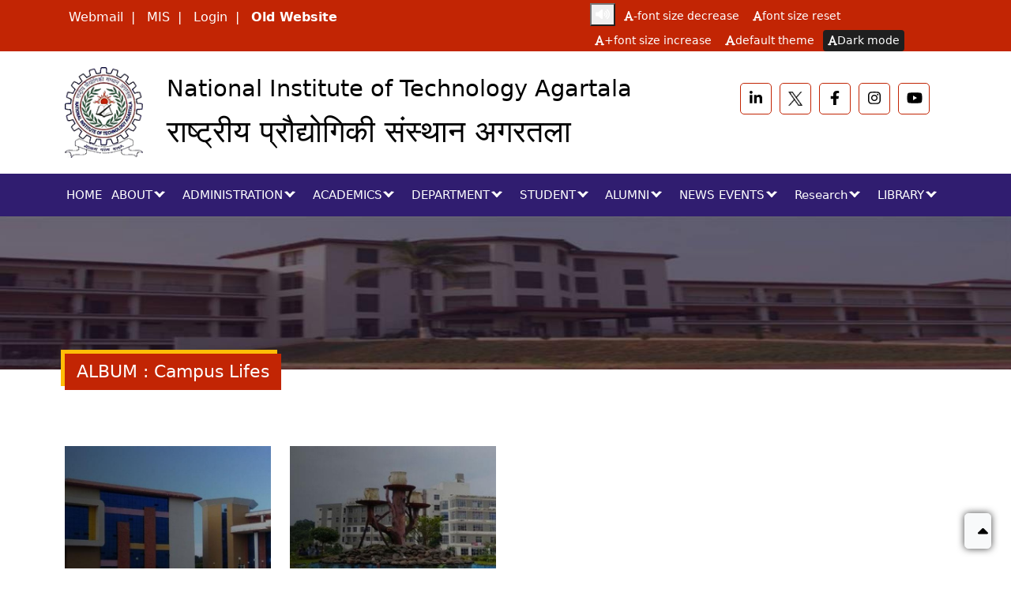

--- FILE ---
content_type: text/html; charset=utf-8
request_url: https://nita.ac.in/UserPanel/ViewPhotoGallery.aspx?Data=e
body_size: 12503
content:


<!DOCTYPE html>
<html lang="en">
<head id="Head1"><meta charset="utf-8" />
    <!-- Required meta tags -->
    <meta name="viewport" content="width=device-width, initial-scale=1, shrink-to-fit=no" /><meta name="description" content="erp, admission, exam, academic, erp portal, hostel, erp software, training and placement, administration, payroll, finance, establishment, store, software" /><link rel="shortcut icon" href="../images/logo.png" /><title>
	National Institute of Technology Agartala
</title><meta name="google-site-verification" content="C6E6bn2DrPRxclGZr0QbJf2t9XWg5EmWmi5i2u972IQ" />
        <link href='../Content/css/bootstrap.min.css' rel="stylesheet">
        
        <link href='../Content/css/bootstrap-utilities.css' rel="stylesheet">
        <link href='../Content/fonts/css/all.css' rel="stylesheet">
        <link href='../Content/fonts/css/all.min.css' rel="stylesheet">
        <link rel="stylesheet" href='../Content/css/owl.carousel.min.css'>
        <link rel="stylesheet" href='../Content/css/owl.theme.default.min.css'>
        <link href='../Content/css/style.css' rel="stylesheet">
        <link href='../Content/css/ugcstyle.css' rel="stylesheet">
        
        <script type="text/javascript">
            function googleTranslateElementInit() {
                new google.translate.TranslateElement({ pageLanguage: 'en', layout: google.translate.TranslateElement.InlineLayout.SIMPLE, includedLanguages: 'en,hi' }, 'google_translate_element');
            }
        </script>
    

    
    
    

    <link href="../O-Admin/app/assets/bundles/lightgallery/dist/css/lightgallery.css" rel="stylesheet" />
    <link rel="stylesheet" href="../O-Admin/app/assets/css/app.min.css">
  <link href="../O-Admin/app/assets/bundles/lightgallery/dist/css/lightgallery.css" rel="stylesheet">
  <!-- Template CSS -->
  
  <link rel="stylesheet" href="../O-Admin/app/assets/css/components.css">
  <!-- Custom style CSS -->
  <link rel="stylesheet" href="../O-Admin/app/assets/css/custom.css">
  
    <link href="../O-Admin/app/assets/bundles/lightgallery/dist/css/lightgallery.css" rel="stylesheet" />    
    <style>
         #vlightbox1 #aniimated-thumbnials img {height:194px;object-fit:cover;object-position:top;margin-bottom:20px;}
    </style>

    <!-- CSS for IE -->
    <!--[if lte IE 9]>
            <link rel="stylesheet" type="text/css" href="../Master_Page/css/ie.css" />
            <![endif]-->
    <!-- HTML5 shim and Respond.js IE8 support of HTML5 elements and media queries -->
    <!--[if lt IE 9]>
            <script type='text/javascript' src="http://html5shiv.googlecode.com/svn/trunk/html5.js"></script>
            <script type='text/javascript' src="http://cdnjs.cloudflare.com/ajax/libs/respond.js/1.4.2/respond.js"></script>
            <![endif]-->

    <!-- Google tag (gtag.js) -->
    <script async src="https://www.googletagmanager.com/gtag/js?id=G-Y0L3E8QZ9T"></script>
    <script>
        window.dataLayer = window.dataLayer || [];
        function gtag() { dataLayer.push(arguments); }
        gtag('js', new Date());

        gtag('config', 'G-Y0L3E8QZ9T');
    </script>
<style type="text/css">
	/* <![CDATA[ */
	#NavigationMenuNew img.icon { border-style:none;vertical-align:middle; }
	#NavigationMenuNew img.separator { border-style:none;display:block; }
	#NavigationMenuNew img.horizontal-separator { border-style:none;vertical-align:middle; }
	#NavigationMenuNew ul { list-style:none;margin:0;padding:0;width:auto; }
	#NavigationMenuNew ul.dynamic { z-index:1; }
	#NavigationMenuNew a { text-decoration:none;white-space:nowrap;display:block; }
	#NavigationMenuNew a.static { text-decoration:none;border-style:none;padding-left:0.15em;padding-right:0.15em; }
	#NavigationMenuNew a.popout { background-image:url("/WebResource.axd?d=YAYach_zykzn7tRotFpEUtowEjG_RDgj93O2tNKWNZknqSLTMeeAWY582NZFkdonipaH5D1VLdCEMdb6_-oDbnToVh_GQs5MMz4YG3tLh_U1&t=639035493395981672");background-repeat:no-repeat;background-position:right center;padding-right:14px; }
	#NavigationMenuNew a.dynamic { text-decoration:none;border-style:none; }
	/* ]]> */
</style></head>

<body class="hero-anime light-mode" id="body">
    <form method="post" action="./ViewPhotoGallery.aspx?Data=e" id="form1">
<div class="aspNetHidden">
<input type="hidden" name="__EVENTTARGET" id="__EVENTTARGET" value="" />
<input type="hidden" name="__EVENTARGUMENT" id="__EVENTARGUMENT" value="" />
<input type="hidden" name="__VIEWSTATE" id="__VIEWSTATE" value="CYJ6k9JeLNoNsCMou0jbVdQJFsACkoo0YZ0EPH6fjpR2YdAO5hAmPIWs8YsuuZNL0M5lIK699klkdrzIrNBqA1kWszrzEFtjbVkND9yN448abAwa/UgLHiYih22WtyY571OsVDnfo9YTR3dZgMKHxYmjAqNreqPfWG88Ee05TNrEoro5NfNWzPWKIUvqYl1xm68qHn3AJWfhUopAraY0G6aauzqlR/shAPh1JYNC9vIM4aqNgQ7ZaBuzIdQOR5yjr2DcTLfOHl8Bg4Y7/c20RoL4NAydpOIahitpL3EMd9bIy2jujCiFOenIjcuiIEdcFsGhj+ykjPtXKh3T/PYOW/bzsOmi0j1gbZSXlGZzDGjhccYwJTqhKsVVoVRf6k7JPJ5MnMFWQAaCJYRsnbTyBwEaTme4X5wvzL75S2gLKXDYLvxbaARtY0+rMhmPXgzi8bx8mLHICm4l0qN30cbpUQ==" />
</div>

<script type="text/javascript">
//<![CDATA[
var theForm = document.forms['form1'];
if (!theForm) {
    theForm = document.form1;
}
function __doPostBack(eventTarget, eventArgument) {
    if (!theForm.onsubmit || (theForm.onsubmit() != false)) {
        theForm.__EVENTTARGET.value = eventTarget;
        theForm.__EVENTARGUMENT.value = eventArgument;
        theForm.submit();
    }
}
//]]>
</script>


<script src="/WebResource.axd?d=pynGkmcFUV13He1Qd6_TZBzbl1OaE1hCa03GzT1dMqzrwQgvu5EhDSp4L0vAOOeIHGxpJ4MmJsle3b94FwqSRg2&amp;t=639035493395981672" type="text/javascript"></script>


<script src="/ScriptResource.axd?d=YJCxcK2hI-bLBJXUFvzl184Czf6-y-7oPqpRdbVjLUMyfpZpCiOYI5QmZ3meKbWJIpPYvZtXcEELJo7Lx54Di6xi3ja1MmZm-rvNiAcccHx7DKhrnG8k64drdA777LE-4PQq0BcOs77ulrGZzylZVg2&amp;t=ffffffffe6692900" type="text/javascript"></script>
<script src="/ScriptResource.axd?d=uHIkleVeDJf4xS50Krz-yDV46PZeXDJOJWhJEHQ101lvGjLoGoQs7zkgcUys6TgPIgbUuQvygpI9BzIornEvNFCbU1t0WzC2pQV2DJC0hoU5gNtDCRCAOaPL9FmyMcaiQ62ZqeaGBdNIhuiCgxDM4Zj70H8DDc-9SeCGePqY1_g1&amp;t=32e5dfca" type="text/javascript"></script>
<script src="/ScriptResource.axd?d=Jw6tUGWnA15YEa3ai3FadDXz0M65KvwCJF_fHqdgQhsnWbawPww3vELg-nrFIVgDGy2oVVD2nh8uAqmcWxlaDEQRELGkEstw6dk4t6zO0P85fRjqkW39UoHYJV7lMqoKvuUN25p8dvwxS6THdZXOLFAYEnHLp2U3QJvB2_gZcOk1&amp;t=32e5dfca" type="text/javascript"></script>
<div class="aspNetHidden">

	<input type="hidden" name="__VIEWSTATEGENERATOR" id="__VIEWSTATEGENERATOR" value="DB860A2E" />
</div>
        <script type="text/javascript">
//<![CDATA[
Sys.WebForms.PageRequestManager._initialize('ctl00$ScriptManager_Main', 'form1', [], [], [], 90, 'ctl00');
//]]>
</script>

        <div class="header">
            <div class="top-strip">
                <div class="container">
                    <div class="row">
                        <div class="col-sm-7 left">
                            
                            
                            
                            <a href="https://email.gov.in/" target="_blank">Webmail</a>
                            <a href="https://mis.nita.ac.in/" target="_blank">MIS</a>
                            <a href="https://nita.ac.in/CPanel/Login.aspx" target="_blank">Login</a>
                            
                            
                            <a href="https://oldweb.nita.ac.in/" target="_blank"><strong>Old Website</strong></a>
                            
                        </div>
                        <div class="col-sm-5 right">
                            <div id="google_translate_element"></div>
                            <div class="ugc-buttons">
                                <button id="reader" class="" type="button"><i class="fa-solid fa-volume-high"></i></button>
                                <button id="btn-decrease" class="btn btn-default" type="button">
                                    <i class="fa fa-font"
                                        aria-hidden="true"></i>-<span class="font-0">font size
                                    decrease</span></button>
                                <button id="btn-orig" class="btn btn-default" type="button">
                                    <i class="fa fa-font"
                                        aria-hidden="true"></i><span class="font-0">font size reset</span></button>
                                <button id="btn-increase" class="btn btn-default" type="button">
                                    <i class="fa fa-font"
                                        aria-hidden="true"></i>+<span class="font-0">font size
                                    increase</span></button>
                                <button id="defaulttheme" class="btn btn-default" type="button">
                                    <i class="fa fa-font"
                                        aria-hidden="true"></i><span class="font-0">default theme</span></button>
                                <button id="darktheme" class="btn btn-default" type="button">
                                    <i class="fa fa-font"
                                        aria-hidden="true"></i><span class="font-0">Dark mode</span></button>
                            </div>
                        </div>
                    </div>
                </div>
            </div>
            <div class="brand-wrap">
                <div class="container">
                    <div class="row">
                        <div class="col-md-9">
                            <a id="HyperLink1" class="d-flex" href="https://nita.ac.in/" style="text-decoration: none; cursor: pointer">
                            
                                <div class="brandlogo">
                                    <img src='../images/logo.png' alt="National Institute of Technology Agartala"
                                        class="img-fluid">
                                </div>
                                <div class="brandname">
                                    <h1>National Institute of Technology Agartala</h1>
                                    <h1 class="hindi-font">राष्ट्रीय प्रौद्योगिकी संस्थान अगरतला</h1>
                                </div>
                            </a>
                            
                        </div>
                        <div class="col-md-3 right">
                            <div class="social-icons">
                                
                                <a href="https://www.linkedin.com/school/national-institute-of-technology-agartala" target="_blank" aria-label="linkedin"><i class="fab fa-linkedin-in"></i></a>
                                <a href="https://x.com/NIT_Agartala" target="_blank" class="media-box" aria-label="blackwhite">
                                    <img src="../images/x-handle-black.png" class="img-fluid" alt="image" loading="lazy" width="20px" />
                                    <img src="../images/x-handle-white.png" class="img-fluid media-hoverImg" alt="image" width="20px" loading="lazy" />
                                </a>
                                <a href="https://www.facebook.com/profile.php?id=61564880039705" target="_blank" aria-label="facebook"><i class="fa-brands fa-facebook-f"></i></a>
                                <a href="https://www.instagram.com/nitagartalaofficial" target="_blank" aria-label="instagram"><i class="fa-brands fa-instagram"></i></a>
                                <a href="https://www.youtube.com/@nitagartalaofficialchannel2272" target="_blank" aria-label="youtube"><i class="fa-brands fa-youtube"></i></a>
                            </div>
                        </div>
                    </div>
                </div>
            </div>
        </div>
        <div class="slider-navigation">
            <nav class="navbar navbar-expand-lg">
                <div class="container">
                    <button class="navbar-toggler" type="button" data-bs-toggle="collapse"
                        data-bs-target="#navbarSupportedContent" aria-controls="navbarSupportedContent"
                        aria-expanded="false" aria-label="Toggle navigation">
                        <i class="fa-solid fa-bars"></i>
                    </button>
                    <div class="collapse navbar-collapse" id="navbarSupportedContent">
                        <a href="#NavigationMenuNew_SkipLink" style="position:absolute;left:-10000px;top:auto;width:1px;height:1px;overflow:hidden;">Skip Navigation Links</a><div class="mainnav-menu" id="NavigationMenuNew" style="">
	<ul class="level1 navbar-nav autoadjust-menu me-auto mb-2 mb-lg-0">
		<li><a title="HOME" class="level1 MenuItem nav-link" href="Default.aspx">HOME</a></li><li><a title="ABOUT" class="popout level1 MenuItem nav-link" href="javascript:void(0);">ABOUT</a><ul class="level2 dropdown-menu">
			<li><a class="level2 DynamicMenuItem dropdown-item" href="DisplayPage.aspx?page=c&amp;ItemID=m">About NITA</a></li><li><a class="level2 DynamicMenuItem dropdown-item" href="DisplayPage.aspx?page=e&amp;ItemID=m">Facilities</a></li><li><a class="level2 DynamicMenuItem dropdown-item" href="../uploaded_files/StrategicPlan_2020-30.pdf" target="_new">Strategic Plan 2020-2030</a></li><li><a class="level2 DynamicMenuItem dropdown-item" href="https://www.youtube.com/watch?v=7Y_o8qspLUs" target="_new">Virtual Tour of NIT Agartala</a></li>
		</ul></li><li><a title="ADMINISTRATION" class="popout level1 MenuItem nav-link" href="javascript:void(0);">ADMINISTRATION</a><ul class="level2 dropdown-menu">
			<li><a class="level2 DynamicMenuItem dropdown-item" href="DisplayPage.aspx?page=k&amp;ItemID=cs">Board of Governors</a></li><li><a class="level2 DynamicMenuItem dropdown-item" href="DisplayPage.aspx?page=o&amp;ItemID=cs">The Senate Committee</a></li><li><a class="level2 DynamicMenuItem dropdown-item" href="DisplayPage.aspx?page=q&amp;ItemID=cs">The Finance Committee</a></li><li><a class="level2 DynamicMenuItem dropdown-item" href="DisplayPage.aspx?page=m&amp;ItemID=cs">Office of Director</a></li><li><a class="level2 DynamicMenuItem dropdown-item" href="DisplayPage.aspx?page=s&amp;ItemID=cs">The Buildings and Works Committee</a></li><li><a class="level2 DynamicMenuItem dropdown-item" href="DisplayPage.aspx?page=co&amp;ItemID=cs">Office of Registrar</a></li><li><a class="level2 DynamicMenuItem dropdown-item" href="DisplayPage.aspx?page=ca&amp;ItemID=cs">Office of Dean (Academic Affairs)</a></li><li><a class="level2 DynamicMenuItem dropdown-item" href="DisplayPage.aspx?page=cq&amp;ItemID=cs">Office of Dean(Planning & Development)</a></li><li><a class="level2 DynamicMenuItem dropdown-item" href="DisplayPage.aspx?page=ge&amp;ItemID=cs">Office of Dean(Students' Welfare)</a></li><li><a class="level2 DynamicMenuItem dropdown-item" href="DisplayPage.aspx?page=ck&amp;ItemID=cs">Office of Dean(Research & Consultancy)</a></li><li><a class="level2 DynamicMenuItem dropdown-item" href="DisplayPage.aspx?page=gc&amp;ItemID=cs">Office of Dean(Faculty Welfare)</a></li><li><a class="level2 DynamicMenuItem dropdown-item" href="DisplayPage.aspx?page=ga&amp;ItemID=cs">Office of Chairman (AR & IR)</a></li><li><a class="level2 DynamicMenuItem dropdown-item" href="DisplayPage.aspx?page=io&amp;ItemID=cs">Chief Information Security Officer (CISO)</a></li><li><a class="level2 DynamicMenuItem dropdown-item" href="DisplayPage.aspx?page=mg&amp;ItemID=cs">Chief Vigilance Officer (CVO)</a></li><li><a class="level2 DynamicMenuItem dropdown-item" href="DisplayPage.aspx?page=ec&amp;ItemID=cs">Establishment Section</a></li><li><a class="level2 DynamicMenuItem dropdown-item" href="DisplayPage.aspx?page=ea&amp;ItemID=cs">Accounts Section</a></li><li><a class="level2 DynamicMenuItem dropdown-item" href="DisplayPage.aspx?page=gm&amp;ItemID=cs">Audit Section</a></li><li><a class="level2 DynamicMenuItem dropdown-item" href="DisplayPage.aspx?page=go&amp;ItemID=cs">Purchase Section</a></li><li><a class="level2 DynamicMenuItem dropdown-item" href="DisplayPage.aspx?page=cg&amp;ItemID=cs">MIS Section</a></li><li><a class="level2 DynamicMenuItem dropdown-item" href="DisplayPage.aspx?page=kk&amp;ItemID=cs">Library Section</a></li><li><a class="level2 DynamicMenuItem dropdown-item" href="DisplayPage.aspx?page=ci&amp;ItemID=cs">Computing & ICT Unit</a></li><li><a class="level2 DynamicMenuItem dropdown-item" href="DisplayPage.aspx?page=iq&amp;ItemID=cs">Office of  Vehicle Section</a></li>
		</ul></li><li><a title="ACADEMICS" class="popout level1 MenuItem nav-link" href="javascript:void(0);">ACADEMICS</a><ul class="level2 dropdown-menu">
			<li><a class="level2 DynamicMenuItem dropdown-item" href="../uploaded_files/AcademicCalendar_2025-26.pdf" target="_new">Academic Calendar</a></li><li><a class="popout level2 DynamicMenuItem dropdown-item" href="javascript:void(0);">Academic Regulations</a><ul class="level3 dropdown-menu">
				<li><a class="level3 DynamicMenuItem dropdown-item" href="../uploaded_files/Rules_BTech.pdf" target="_new">UG Regulations (old)</a></li><li><a class="level3 DynamicMenuItem dropdown-item" href="../uploaded_files/Rules_MTech_2019.pdf" target="_new">Regulations for M.tech Programme (2019)</a></li><li><a class="level3 DynamicMenuItem dropdown-item" href="../uploaded_files/Rules_old_MTech.pdf" target="_new">Regulations for M.tech Programme (Old)</a></li><li><a class="level3 DynamicMenuItem dropdown-item" href="../uploaded_files/Rules_PhD_2018.pdf" target="_new">Regulations for Ph.D Programme  (2018)</a></li><li><a class="level3 DynamicMenuItem dropdown-item" href="../uploaded_files/Rules_old_PhD.pdf" target="_new">Regulations for Ph.D Programme (Old)</a></li>
			</ul></li><li><a class="popout level2 DynamicMenuItem dropdown-item" href="javascript:void(0);">Admission</a><ul class="level3 dropdown-menu">
				<li><a class="level3 DynamicMenuItem dropdown-item" href="DisplayPage.aspx?page=og&amp;ItemID=cgk">UG Admission</a></li><li><a class="level3 DynamicMenuItem dropdown-item" href="DisplayPage.aspx?page=ko&amp;ItemID=cgk">M.Tech Admission</a></li><li><a class="level3 DynamicMenuItem dropdown-item" href="DisplayPage.aspx?page=kq&amp;ItemID=cgk">M.Sc Admission</a></li><li><a class="level3 DynamicMenuItem dropdown-item" href="DisplayPage.aspx?page=me&amp;ItemID=cgk">MCA Admission</a></li><li><a class="level3 DynamicMenuItem dropdown-item" href="../uploaded_files/Admission_MBA_2025-26.pdf" target="_new">MBA Admission</a></li><li><a class="level3 DynamicMenuItem dropdown-item" href="DisplayPage.aspx?page=kc&amp;ItemID=cgk">Ph.D Programme</a></li><li><a class="level3 DynamicMenuItem dropdown-item" href="DisplayPage.aspx?page=oc&amp;ItemID=cgk">Visvesvaraya PhD Scheme</a></li>
			</ul></li><li><a class="level2 DynamicMenuItem dropdown-item" href="../uploaded_files/Dasa_2023_NITA.pdf" target="_new">DASA at NIT Agartala</a></li><li><a class="level2 DynamicMenuItem dropdown-item" href="../uploaded_files/Prospectus_2024-25.pdf" target="_new">Prospectus</a></li><li><a class="level2 DynamicMenuItem dropdown-item" href="../uploaded_files/FinalSyllabus_1stYear_2021.pdf" target="_new">First Year Syllabus</a></li><li><a class="level2 DynamicMenuItem dropdown-item" href="DisplayPage.aspx?page=ke&amp;ItemID=ek">B.Sc- B.Ed programme (4-Year ITEP)</a></li><li><a class="level2 DynamicMenuItem dropdown-item" href="../uploaded_files/Holidays_July2025-June26.pdf" target="_new">List of Holidays (July 2025 - June 2026)</a></li>
		</ul></li><li><a title="DEPARTMENT" class="popout level1 MenuItem nav-link" href="javascript:void(0);">DEPARTMENT</a><ul class="level2 dropdown-menu">
			<li><a class="level2 DynamicMenuItem dropdown-item" href="../Department/Deptindex.aspx?page=a&amp;ItemID=oe&amp;nDeptID=caaqq">Bio Engineering</a></li><li><a class="level2 DynamicMenuItem dropdown-item" href="../Department/Deptindex.aspx?page=a&amp;ItemID=og&amp;nDeptID=caaqs">Chemical Engineering</a></li><li><a class="level2 DynamicMenuItem dropdown-item" href="../Department/Deptindex.aspx?page=a&amp;ItemID=kq&amp;nDeptID=caaqm">Civil Engineering</a></li><li><a class="level2 DynamicMenuItem dropdown-item" href="../Department/Deptindex.aspx?page=a&amp;ItemID=mi&amp;nDeptID=caasa">Computer Science and Engineering</a></li><li><a class="level2 DynamicMenuItem dropdown-item" href="../Department/Deptindex.aspx?page=a&amp;ItemID=oi&amp;nDeptID=caasc">Electrical Engineering</a></li><li><a class="level2 DynamicMenuItem dropdown-item" href="../Department/Deptindex.aspx?page=a&amp;ItemID=ok&amp;nDeptID=caase">Electronics and Communication Engineering</a></li><li><a class="level2 DynamicMenuItem dropdown-item" href="../Department/Deptindex.aspx?page=a&amp;ItemID=om&amp;nDeptID=caasg">Electronics and Instrumentation Engineering</a></li><li><a class="level2 DynamicMenuItem dropdown-item" href="../Department/Deptindex.aspx?page=a&amp;ItemID=oo&amp;nDeptID=caasi">Mechanical Engineering</a></li><li><a class="level2 DynamicMenuItem dropdown-item" href="../Department/Deptindex.aspx?page=a&amp;ItemID=mc&amp;nDeptID=caaqo">Production Engineering</a></li><li><a class="level2 DynamicMenuItem dropdown-item" href="../Department/Deptindex.aspx?page=a&amp;ItemID=oq&amp;nDeptID=caask">Management, Humanities & Social Sciences</a></li><li><a class="level2 DynamicMenuItem dropdown-item" href="../Department/Deptindex.aspx?page=a&amp;ItemID=os&amp;nDeptID=caasm">Physics</a></li><li><a class="level2 DynamicMenuItem dropdown-item" href="../Department/Deptindex.aspx?page=a&amp;ItemID=qa&amp;nDeptID=caaso">Chemistry</a></li><li><a class="level2 DynamicMenuItem dropdown-item" href="../Department/Deptindex.aspx?page=a&amp;ItemID=qc&amp;nDeptID=caasq">Mathematics</a></li>
		</ul></li><li><a title="STUDENT" class="popout level1 MenuItem nav-link" href="javascript:void(0);">STUDENT</a><ul class="level2 dropdown-menu">
			<li><a class="level2 DynamicMenuItem dropdown-item" href="DisplayPage.aspx?page=i&amp;ItemID=kg">Center for Career Development</a></li><li><a class="popout level2 DynamicMenuItem dropdown-item" href="javascript:void(0);">Examination Section</a><ul class="level3 dropdown-menu">
				<li><a class="level3 DynamicMenuItem dropdown-item" href="DisplayPage.aspx?page=ee&amp;ItemID=qq">List of People</a></li><li><a class="level3 DynamicMenuItem dropdown-item" href="../uploaded_files/Verification_AcademicCredentials_June2025.pdf" target="_new">Verification of Academic Credential</a></li><li><a class="level3 DynamicMenuItem dropdown-item" href="https://nad.digilocker.gov.in/" target="_new">DigiLocker</a></li><li><a class="level3 DynamicMenuItem dropdown-item" href="../uploaded_files/SOP_Modified_Nov2024.pdf" target="_new">SOP for acquiring Academic Documents</a></li><li><a class="level3 DynamicMenuItem dropdown-item" href="../uploaded_files/QuestionBank_31012024.pdf" target="_new">Question Bank Link</a></li>
			</ul></li><li><a class="popout level2 DynamicMenuItem dropdown-item" href="javascript:void(0);">Hostel</a><ul class="level3 dropdown-menu">
				<li><a class="level3 DynamicMenuItem dropdown-item" href="DisplayPage.aspx?page=gi&amp;ItemID=so">Office of the Chief Warden</a></li>
			</ul></li><li><a class="level2 DynamicMenuItem dropdown-item" href="DisplayPage.aspx?page=gq&amp;ItemID=kg">NITA Health Centre</a></li><li><a class="level2 DynamicMenuItem dropdown-item" href="DisplayPage.aspx?page=oe&amp;ItemID=kg">Sports at NIT Agartala</a></li><li><a class="level2 DynamicMenuItem dropdown-item" href="DisplayPage.aspx?page=ic&amp;ItemID=kg">Student Bodies and Clubs</a></li><li><a class="level2 DynamicMenuItem dropdown-item" href="../uploaded_files/DisciplineMannual2025.pdf" target="_new">Student Discipline Manual</a></li><li><a class="level2 DynamicMenuItem dropdown-item" href="DisplayPage.aspx?page=im&amp;ItemID=kg">Academic Bank of Credits (ABC)</a></li><li><a class="level2 DynamicMenuItem dropdown-item" href="DisplayPage.aspx?page=ma&amp;ItemID=kg">Anti-Ragging</a></li><li><a class="level2 DynamicMenuItem dropdown-item" href="https://studyinindia.gov.in/admission/registrations" target="_new">Study in India</a></li>
		</ul></li><li><a title="ALUMNI of NIT Agartala" class="popout level1 MenuItem nav-link" href="javascript:void(0);">ALUMNI</a><ul class="level2 dropdown-menu">
			<li><a class="popout level2 DynamicMenuItem dropdown-item" href="javascript:void(0);">Message</a><ul class="level3 dropdown-menu">
				<li><a class="level3 DynamicMenuItem dropdown-item" href="../uploaded_files/Message_Chairman_Alumni.pdf" target="_new">Chairman Alumni Affairs</a></li>
			</ul></li><li><a class="level2 DynamicMenuItem dropdown-item" href="DisplayPage.aspx?page=mk&amp;ItemID=ckm">List of People</a></li><li><a class="level2 DynamicMenuItem dropdown-item" href="DisplayPage.aspx?page=mm&amp;ItemID=ckm">Alumni Database</a></li><li><a class="level2 DynamicMenuItem dropdown-item" href="https://nita-alumni.com/" target="_new">Alumni Portal</a></li><li><a class="level2 DynamicMenuItem dropdown-item" href="../uploaded_files/FeedbackForm_Alumni_2025.pdf" target="_new">Alumni Feedback Form</a></li><li><a class="popout level2 DynamicMenuItem dropdown-item" href="javascript:void(0);">Contribution</a><ul class="level3 dropdown-menu">
				<li><a class="level3 DynamicMenuItem dropdown-item" href="DisplayPage.aspx?page=oo&amp;ItemID=cqe">Alumni Fund</a></li><li><a class="level3 DynamicMenuItem dropdown-item" href="DisplayPage.aspx?page=oq&amp;ItemID=cqe">Fellowships Fund</a></li>
			</ul></li><li><a class="level2 DynamicMenuItem dropdown-item" href="../uploaded_files/Invitation_Alumnimeet2026.pdf" target="_new">Alumni Meet 2025</a></li><li><a class="popout level2 DynamicMenuItem dropdown-item" href="javascript:void(0);">Distinguished Alumni</a><ul class="level3 dropdown-menu">
				<li><a class="level3 DynamicMenuItem dropdown-item" href="../uploaded_files/OM_AlumniAward_Jan2026.pdf" target="_new">Memorandum</a></li>
			</ul></li>
		</ul></li><li><a title="NEWS EVENTS" class="popout level1 MenuItem nav-link" href="javascript:void(0);">NEWS EVENTS</a><ul class="level2 dropdown-menu">
			<li><a class="popout level2 DynamicMenuItem dropdown-item" href="javascript:void(0);">Magazine UPSHIFT</a><ul class="level3 dropdown-menu">
				<li><a class="level3 DynamicMenuItem dropdown-item" href="https://online.fliphtml5.com/qlvnx/eikb/" target="_new">Magazine "UPSHIFT" Edition 4</a></li><li><a class="level3 DynamicMenuItem dropdown-item" href="../uploaded_files/Upshift_3_0_Nov2024.pdf" target="_new">Magazine "UPSHIFT" Edition 3</a></li><li><a class="level3 DynamicMenuItem dropdown-item" href="https://online.fliphtml5.com/ckjmh/ogcm/" target="_new">Magazine "UPSHIFT" Edition 2</a></li><li><a class="level3 DynamicMenuItem dropdown-item" href="https://online.fliphtml5.com/zdtju/elfs/?1655918635038#p=1" target="_new">Magazine "UPSHIFT" Edition 1</a></li>
			</ul></li><li><a class="level2 DynamicMenuItem dropdown-item" href="../uploaded_files/Newsletter_Vol5_Sept2024.pdf" target="_new">Newsletter of NIT Agartala</a></li><li><a class="level2 DynamicMenuItem dropdown-item" href="EventsDetails.aspx">Past Events</a></li>
		</ul></li><li><a class="popout level1 MenuItem nav-link" href="javascript:void(0);">Research</a><ul class="level2 dropdown-menu">
			<li><a class="level2 DynamicMenuItem dropdown-item" href="javascript:void(0);">Overview</a></li><li><a class="popout level2 DynamicMenuItem dropdown-item" href="javascript:void(0);">Project</a><ul class="level3 dropdown-menu">
				<li><a class="level3 DynamicMenuItem dropdown-item" href="DisplayPage.aspx?page=oi&amp;ItemID=coc">Sponsored Project</a></li><li><a class="level3 DynamicMenuItem dropdown-item" href="javascript:void(0);">Consultancy Project</a></li>
			</ul></li><li><a class="level2 DynamicMenuItem dropdown-item" href="javascript:void(0);">Patent</a></li><li><a class="popout level2 DynamicMenuItem dropdown-item" href="javascript:void(0);">Education/ Training Program</a><ul class="level3 dropdown-menu">
				<li><a class="level3 DynamicMenuItem dropdown-item" href="DisplayPage.aspx?page=os&amp;ItemID=cog">Conference Organized</a></li><li><a class="level3 DynamicMenuItem dropdown-item" href="javascript:void(0);">Workshop/ Seminar Organized</a></li>
			</ul></li><li><a class="level2 DynamicMenuItem dropdown-item" href="javascript:void(0);">Research & Innovation Centre</a></li><li><a class="level2 DynamicMenuItem dropdown-item" href="javascript:void(0);">Documents</a></li><li><a class="level2 DynamicMenuItem dropdown-item" href="javascript:void(0);">Achievements</a></li>
		</ul></li><li><a title="Central Library of NIT Agartala" class="popout level1 MenuItem nav-link" href="javascript:void(0);">LIBRARY</a><ul class="level2 dropdown-menu">
			<li><a class="level2 DynamicMenuItem dropdown-item" href="https://idp.nita.ac.in/" target="_new">E-Resource (Remote Access)</a></li><li><a class="level2 DynamicMenuItem dropdown-item" href="https://opac.nita.ac.in/" target="_new">OPAC</a></li><li><a class="level2 DynamicMenuItem dropdown-item" href="https://onos.gov.in/search" target="_new">One nation One Subscription (ONOS)</a></li>
		</ul></li>
	</ul>
</div><a id="NavigationMenuNew_SkipLink"></a>
                    </div>
                </div>
            </nav>

        </div>
        <!-- End Header -->
        <section class="inner-content">
            
            

            
    <div class="img__banner mb-5">
        <img id="ContentPlaceHolder_Main_imgBanner" class="img-fluid w-100" src="../BannerImage/About%20NITA.jpg">
        <!-- The header content -->
        <div class="banner-title" style="margin-top:-20px;">
            <div class="container">
                <h2 id="ContentPlaceHolder_Main_h2PageName" class="title">
                    <span id="ContentPlaceHolder_Main_Label1">ALBUM : Campus Lifes</span></h2>
            </div>
        </div>
    </div>
  <section class="all-content inner-page">
        <div class="container">
            <div id="vlightbox1">
                <div id="aniimated-thumbnials" class="list-unstyled row clearfix">
                    

                             <div class="col-lg-3 col-md-4 col-sm-6 col-xs-12">
                                <a href="../SlideImages/31.jpg" id="ContentPlaceHolder_Main_dlImages_imageLink_0">
                                    
                                    <img id="ContentPlaceHolder_Main_dlImages_Image1_0" class="w-100 img-responsive thumbnail" src="../SlideImages/31.jpg" />
                                </a>
                                 </div>
                        

                             <div class="col-lg-3 col-md-4 col-sm-6 col-xs-12">
                                <a href="../SlideImages/35.jpg" id="ContentPlaceHolder_Main_dlImages_imageLink_1">
                                    
                                    <img id="ContentPlaceHolder_Main_dlImages_Image1_1" class="w-100 img-responsive thumbnail" src="../SlideImages/35.jpg" />
                                </a>
                                 </div>
                        
                </div>
            </div>
        </div>
    </section>
    
    
   
    <script src="../O-Admin/app/assets/js/app.min.js"></script>
  <!-- JS Libraies -->
  <script src="../O-Admin/app/assets/bundles/lightgallery/dist/js/lightgallery-all.js" defer="defer"></script>
  <!-- Page Specific JS File -->
  <script src="../O-Admin/app/assets/js/page/light-gallery.js"></script>
  <!-- Template JS File -->
  <script src="../O-Admin/app/assets/js/scripts.js"></script>
  <!-- Custom JS File -->
  <script src="../O-Admin/app/assets/js/custom.js"></script>
    <script type="text/javascript">
        //$(document).on("click", '[data-toggle="lightbox"]', function (event) {

        //    event.preventDefault();
        //    $(this).ekkoLightbox();
        //});
        //$(document).ready(function () {
        //    $(".vlightbox1").each(function () {
        //        var input = $(this).find(".hide-img").attr("src");
        //        $(this).find(".show-img").attr('src', input);
        //        $(".hide-img").hide();
        //        // $(".text-box").css('cursor', 'pointer');
        //    });
        //    //$(".text-box").click(function () {
        //    //    var url = $(this).find("a").attr("href");
        //    //    window.location.href = url;
        //    //});
        //});
    </script>

        </section>
        <div class="bottom-hdr top-footer">
            <div class="container">
                <div class="row align-items-center">
                    <div class="col-md-8 text-center">
                        <div class="d-flex flex-column flex-md-row align-items-center justify-content-center">

                            <iframe src="https://www.google.com/maps/embed?pb=!1m18!1m12!1m3!1d3649.373237863025!2d91.41923091498309!3d23.84087668454481!2m3!1f0!2f0!3f0!3m2!1i1024!2i768!4f13.1!3m3!1m2!1s0x3753ec19aaa69b0d%3A0xf1c683a298e69e7b!2sNational%20Institute%20of%20Technology%20Agartala!5e0!3m2!1sen!2sin!4v1669118980179!5m2!1sen!2sin"
                                width="500" height="150"
                                style="border: 0;" allowfullscreen="" title="myFrame"
                                loading="lazy" referrerpolicy="no-referrer-when-downgrade"
                                class="w-100 mb-4 mb-md-0"></iframe>


                            <span class="footer-logo ms-md-5 mb-4 mb-md-0">
                                <img src='../images/logo.png' class="img-fluid me-4" alt="image">
                            </span>
                            
                        </div>
                    </div>

                    <div class="col-md-4 text-start ">
                        <p class="text-white mb-4">
                            National Institute of Technology Agartala
                            <br />
                            Jirania , West Tripura
                            <br />
                            Pin - 799046
                            <br />
                            <i class="fa-solid fa-envelope me-2"></i>: director@nita.ac.in, nita.director@gmail.com 
                            <br />
                            <i class="fa-sharp fa-solid fa-square-phone me-2"></i>: (0381)2546630 & Fax:(0381)2546360
                        </p>


                        <div class="social-icon">
                            <div class="social-icons">
                                <a href="https://www.linkedin.com/school/national-institute-of-technology-agartala" target="_blank" aria-label="linkedin"><i class="fab fa-linkedin-in"></i></a>
                                <a href="https://x.com/NIT_Agartala" target="_blank" aria-label="blackwhite">
                                    <img src="../images/x-handle-white.png" class="img-fluid" alt="image" loading="lazy" width="20px" />
                                </a>
                                <a href="https://www.facebook.com/profile.php?id=61564880039705" target="_blank" aria-label="facebook"><i class="fa-brands fa-facebook-f"></i></a>
                                <a href="https://www.instagram.com/nitagartalaofficial" target="_blank" aria-label="instagram"><i class="fa-brands fa-instagram"></i></a>
                                <a href="https://www.youtube.com/@nitagartalaofficialchannel2272" target="_blank" aria-label="youtube"><i class="fa-brands fa-youtube"></i></a>
                            </div>
                        </div>
                    </div>
                </div>
            </div>
        </div>
        <footer class="footer">
            <div class="container border-bottom">
                <div class="row">
                    <div class="col-lg-3 col-md-6 info-block">
                        <h4 class="title">Reports/Minutes</h4>
                        <ul class="list-unstyled">
                            <li><a href="../userpanel/DisplayPage.aspx?page=ie">NIRF</a></li>
                            <li><a href="../userpanel/DisplayPage.aspx?page=ig">ARIIA</a></li>
                            <li><a href="../UserPanel/Minutes_Others.aspx?file=BOG_Minutes">BOG Minutes</a></li>
                            <li><a href="../UserPanel/Minutes_Others.aspx?file=BWC_Minutes">BWC Minutes</a></li>
                            <li><a href="../UserPanel/Minutes_Others.aspx?file=FC_Minutes">FC Minutes</a></li>
                            <li><a href="../UserPanel/Minutes_Others.aspx?file=SENATE_Minutes">SENATE Minutes</a></li>
                            <li><a href="../UserPanel/Minutes_Others.aspx?file=Annual_Reports">Annual Reports</a></li>
                            <li><a href="../UserPanel/Minutes_Others.aspx?file=Annual_Audit_Report">Annual Audited Report</a></li>
                            

                            
                        </ul>
                    </div>
                    <div class="col-lg-3 col-md-6 info-block">
                        
                        <h4 class="title">Other Links</h4>
                        <ul class="list-unstyled">
                            <li><a href="https://nita.ac.in/iices/" target="_blank">Institute Innovation Council & Startup</a></li>
                            <li><a href="https://www.nita.ac.in/CRF/home.html" target="_blank">Central Research Facility</a></li>
                            
                            <li><a href="https://nita.ac.in/userpanel/DisplayPage.aspx?page=ia">Disclaimer</a></li>
                            <li><a href="https://nita.ac.in/uploaded_files/Holidays_July2025-June26.pdf" target="_blank">Holiday List</a></li>
                            <li><a href="https://nita-alumni.com/">Alumni</a></li>
                            <li><a href="https://www.nita.ac.in/CONVOCATION/" target="_blank">Convocation</a></li>
                            
                            <li><a href="../uploaded_files/GST-Registration-NITA.pdf" target="_blank">GSTIN of NITA</a></li>
                            <li><a href="https://nita.ac.in/UserPanel/DisplayPage.aspx?page=mq">Space Technology Incubation Centre</a></li>

                            
                        </ul>
                    </div>
                    <div class="col-lg-3 col-md-6 info-block">
                        <h4 class="title">External links</h4>
                        <ul class="list-unstyled">
                            <li><a href="https://www.education.gov.in/ict-initiatives" target="_blank">ICT Initiatives of MoE</a></li>
                            <li><a href="https://www.education.gov.in/" target="_blank">Ministry of Education</a></li>
                            
                            <li><a href="https://josaa.nic.in/" target="_blank">JOSAA,</a> <a href="https://csab.nic.in/" target="_blank">CSAB</a></li>
                            <li><a href="https://dasanit.org/" target="_blank">DASA,</a> <a href="../uploaded_files/SM October 2022.pdf" target="_blank">ICCR</a></li>
                            <li><a href="https://studyinindia.gov.in/admission/registrations" target="_blank">Study in India  </a></li>
                            <li><a href="https://ccmt.admissions.nic.in/" target="_blank">CCMT  </a></li>
                            <li><a href="https://ccmn.admissions.nic.in/" target="_blank">CCMN</a></li>
                            
                            <li><a href="https://www.ncs.gov.in/" target="_blank">National Career Service Portal</a></li>
                            <li><a href="https://www.bis.gov.in/" target="_blank">BIS</a></li>
                        </ul>
                        
                    </div>

                    <div class="col-lg-3 col-md-6 info-block">
                        
                        <h4 class="title">Contact</h4>
                        <ul class="list-unstyled">
                            <li><a href="#">How to Reach</a></li>
                            <li><a href="https://nita.ac.in/uploaded_files/TelephoneDirectory.pdf" target="_blank">Telephone Directory</a></li>
                            <li><a href="https://nita.ac.in/userpanel/DisplayPage.aspx?page=ks">Guest House</a></li>
                            <li><a href="https://nita.ac.in/userpanel/DisplayPage.aspx?page=ik">RTI</a></li>
                            <li><a href="https://nita.ac.in/userpanel/DisplayPage.aspx?page=gs">SC/ST/OBC Cell</a></li>
                            <li><a href="https://nita.ac.in/userpanel/DisplayPage.aspx?page=mi">Internal Complaint Committee (ICC)</a></li>

                            
                        </ul>
                      
                    </div>
                    
                </div>
            </div>

            

            <div class="copy-right d-flex justify-content-center ">
                <div class="container text-center">
                    <p class="reserved">
                        Copyright. All rights reserved. &copy; National Institute of Technology Agartala
                    </p>
                    <p class="dev-by">Designed by <a href="https://www.iitms.co.in/" class="btn-link" target="_blank"><strong>Mastersoft</strong></a> | Maintained by <a href="https://nita.ac.in/"><strong>NIT Agartala</strong></a></p>
                    
                            <p class="m-0 py-2" style="color: #c22504;"><b>Last updated on 17/01/2026</b></p>
                        
                    
                    <div class="d-flex justify-content-center">
                        <p>Number of visitors on the website :</p>&nbsp;
                          <!-- Histats.com  (div with counter) -->
                        <div id="histats_counter"></div>
                        <!-- Histats.com  START  (aync)-->
                        <script type="text/javascript">var _Hasync = _Hasync || [];
                            _Hasync.push(['Histats.start', '1,4931575,4,1030,150,25,00011111']);
                            _Hasync.push(['Histats.fasi', '1']);
                            _Hasync.push(['Histats.track_hits', '']);
                            (function () {
                                var hs = document.createElement('script'); hs.type = 'text/javascript'; hs.async = true;
                                hs.src = ('//s10.histats.com/js15_as.js');
                                (document.getElementsByTagName('head')[0] || document.getElementsByTagName('body')[0]).appendChild(hs);
                            })();</script>
                        <noscript>
                            <a href="/" target="_blank">
                                <img src="//sstatic1.histats.com/0.gif?4931575&101" alt="web page hit counter" border="0"></a>
                        </noscript>
                        <!-- Histats.com  END  -->
                    </div>
                </div>
            </div>

        </footer>
        
        <a id="back-to-top" href="#" class="btn btn-light btn-lg back-to-top" data-toggle="tooltip" data-placement="top" title="Back to Top" role="button"><i class="fa fa-caret-up" aria-hidden="true"></i></a>
        
    
<script type='text/javascript'>new Sys.WebForms.Menu({ element: 'NavigationMenuNew', disappearAfter: 500, orientation: 'horizontal', tabIndex: 0, disabled: false });</script></form>
    <script src='../Content/js/jquery.min.js'></script>
    <script src='../Content/js/bootstrap.bundle.min.js'></script>
    <script src='../Content/fonts/js/all.min.js'></script>
    <script src='../Content/js/owl.carousel.min.js'></script>
    <script src='../Content/js/custom.js'></script>
    <script src='../Content/js/jquery.easy-ticker.min.js'></script>
    <script src='../Content/js/commen-ugc.js'></script>
>
     <script>
         // ---- hard refresh by defaults
         window.onload = function () {
             // Force reload the page to get the latest resources
             if (localStorage.getItem('patchUpdated') !== 'true') {
                 localStorage.setItem('patchUpdated', 'true');
                 window.location.reload(true); // true forces a hard refresh
             }
         }

     </script>

    <script>
        function googleTranslateElementInit() {
            new google.translate.TranslateElement({
                pageLanguage: 'id',
                autoDisplay: false,
                includedLanguages: 'hi,en,en-us',
                //layout: google.translate.TranslateElement.InlineLayout.HORIZONTAL
                layout: google.translate.TranslateElement.InlineLayout.SIMPLE
            }, 'google_translate_element');
        }

        $(function () {

            var $translateBar = $('#translate-a'),
                $translateToggle = $('.translate-toggle'),
                $picker = $translateBar.find('select'),
                visibleClass = "visible",
                hideOnChange = true; // hide bar after choice

            $translateToggle.on('click', function (e) {
                e.preventDefault();
                $translateBar.toggleClass(visibleClass);
            });

            if (hideOnChange) {
                $translateBar.on('change', 'select', function () {
                    if ($translateBar.hasClass(visibleClass)) {
                        $translateBar.removeClass(visibleClass);
                    }
                });
            }

        });


    </script>
    <script type="text/javascript" src="https://translate.google.com/translate_a/element.js?cb=googleTranslateElementInit"></script>


</body>
</html>

                <script type='text/javascript'>
                    // Function to remove the Google Vignette hash
                    function removeGoogleVignetteHash() {
                        if (window.location.hash === '#google_vignette') {
                            history.replaceState(null, null, window.location.pathname + window.location.search);
                        }
                    }

                    // Remove Google Vignette hash if present
                    removeGoogleVignetteHash();

                    // Create a MutationObserver to watch for ads and prevent the hash from being added
                    const observer = new MutationObserver((mutationsList, observer) => {
                        mutationsList.forEach(mutation => {
                            mutation.addedNodes.forEach(node => {

                                if (node.nodeType === Node.ELEMENT_NODE && node.matches('ins.adsbygoogle, ins.adsbygoogle.adsbygoogle-noablate, .adsbygoogle, ins')) {
                                    node.remove(); // or node.style.setProperty('display', 'none', 'important');
                                }
                            });
                        });
                    });

                    // Observe the body element for changes in the DOM
                    observer.observe(document.body, { childList: true, subtree: true });

                    // Optional: If ads are injected after some time, you can check for new ads periodically
                    const interval = setInterval(() => {
                        const adElement = document.querySelector('ins.adsbygoogle, ins.adsbygoogle.adsbygoogle-noablate, .adsbygoogle, ins');
                        if (adElement) {
                            adElement.remove(); // or adElement.style.display = 'none';
                        }

                        // Also check to remove the hash if it's added again
                        removeGoogleVignetteHash();
                    }, 1000); // Check every 1 second
                </script>

--- FILE ---
content_type: text/html; charset=utf-8
request_url: https://nita.ac.in/UserPanel/ViewPhotoGallery.aspx?Data=e
body_size: 11521
content:


<!DOCTYPE html>
<html lang="en">
<head id="Head1"><meta charset="utf-8" />
    <!-- Required meta tags -->
    <meta name="viewport" content="width=device-width, initial-scale=1, shrink-to-fit=no" /><meta name="description" content="erp, admission, exam, academic, erp portal, hostel, erp software, training and placement, administration, payroll, finance, establishment, store, software" /><link rel="shortcut icon" href="../images/logo.png" /><title>
	National Institute of Technology Agartala
</title><meta name="google-site-verification" content="C6E6bn2DrPRxclGZr0QbJf2t9XWg5EmWmi5i2u972IQ" />
        <link href='../Content/css/bootstrap.min.css' rel="stylesheet">
        
        <link href='../Content/css/bootstrap-utilities.css' rel="stylesheet">
        <link href='../Content/fonts/css/all.css' rel="stylesheet">
        <link href='../Content/fonts/css/all.min.css' rel="stylesheet">
        <link rel="stylesheet" href='../Content/css/owl.carousel.min.css'>
        <link rel="stylesheet" href='../Content/css/owl.theme.default.min.css'>
        <link href='../Content/css/style.css' rel="stylesheet">
        <link href='../Content/css/ugcstyle.css' rel="stylesheet">
        
        <script type="text/javascript">
            function googleTranslateElementInit() {
                new google.translate.TranslateElement({ pageLanguage: 'en', layout: google.translate.TranslateElement.InlineLayout.SIMPLE, includedLanguages: 'en,hi' }, 'google_translate_element');
            }
        </script>
    

    
    
    

    <link href="../O-Admin/app/assets/bundles/lightgallery/dist/css/lightgallery.css" rel="stylesheet" />
    <link rel="stylesheet" href="../O-Admin/app/assets/css/app.min.css">
  <link href="../O-Admin/app/assets/bundles/lightgallery/dist/css/lightgallery.css" rel="stylesheet">
  <!-- Template CSS -->
  
  <link rel="stylesheet" href="../O-Admin/app/assets/css/components.css">
  <!-- Custom style CSS -->
  <link rel="stylesheet" href="../O-Admin/app/assets/css/custom.css">
  
    <link href="../O-Admin/app/assets/bundles/lightgallery/dist/css/lightgallery.css" rel="stylesheet" />    
    <style>
         #vlightbox1 #aniimated-thumbnials img {height:194px;object-fit:cover;object-position:top;margin-bottom:20px;}
    </style>

    <!-- CSS for IE -->
    <!--[if lte IE 9]>
            <link rel="stylesheet" type="text/css" href="../Master_Page/css/ie.css" />
            <![endif]-->
    <!-- HTML5 shim and Respond.js IE8 support of HTML5 elements and media queries -->
    <!--[if lt IE 9]>
            <script type='text/javascript' src="http://html5shiv.googlecode.com/svn/trunk/html5.js"></script>
            <script type='text/javascript' src="http://cdnjs.cloudflare.com/ajax/libs/respond.js/1.4.2/respond.js"></script>
            <![endif]-->

    <!-- Google tag (gtag.js) -->
    <script async src="https://www.googletagmanager.com/gtag/js?id=G-Y0L3E8QZ9T"></script>
    <script>
        window.dataLayer = window.dataLayer || [];
        function gtag() { dataLayer.push(arguments); }
        gtag('js', new Date());

        gtag('config', 'G-Y0L3E8QZ9T');
    </script>
<style type="text/css">
	/* <![CDATA[ */
	#NavigationMenuNew img.icon { border-style:none;vertical-align:middle; }
	#NavigationMenuNew img.separator { border-style:none;display:block; }
	#NavigationMenuNew img.horizontal-separator { border-style:none;vertical-align:middle; }
	#NavigationMenuNew ul { list-style:none;margin:0;padding:0;width:auto; }
	#NavigationMenuNew ul.dynamic { z-index:1; }
	#NavigationMenuNew a { text-decoration:none;white-space:nowrap;display:block; }
	#NavigationMenuNew a.static { text-decoration:none;border-style:none;padding-left:0.15em;padding-right:0.15em; }
	#NavigationMenuNew a.popout { background-image:url("/WebResource.axd?d=YAYach_zykzn7tRotFpEUtowEjG_RDgj93O2tNKWNZknqSLTMeeAWY582NZFkdonipaH5D1VLdCEMdb6_-oDbnToVh_GQs5MMz4YG3tLh_U1&t=639035493395981672");background-repeat:no-repeat;background-position:right center;padding-right:14px; }
	#NavigationMenuNew a.dynamic { text-decoration:none;border-style:none; }
	/* ]]> */
</style></head>

<body class="hero-anime light-mode" id="body">
    <form method="post" action="./ViewPhotoGallery.aspx?Data=e" id="form1">
<div class="aspNetHidden">
<input type="hidden" name="__EVENTTARGET" id="__EVENTTARGET" value="" />
<input type="hidden" name="__EVENTARGUMENT" id="__EVENTARGUMENT" value="" />
<input type="hidden" name="__VIEWSTATE" id="__VIEWSTATE" value="gYpcVI+LYwg3lznWKJONEpX7YYG5UZhxh0+1/9TY3aB9yd4ZvU4hxMjpEn0YEx46/wfS7+HlS72C3MZktTN/T1gCtAmX0xp7BFx5aIu4uJ57pezPv0ePyv8DcyszqEYoTNal+lhcYowI/c5dws2lKGd1z2YvNHDFUzwqAjUhuCvhSUG7YD93sUV5zPsU/2oYEllOl5PmifSzIuFL0kMCaAV6LNVPQBFejp8UurEQXlIHMVIB6WWh5DurzKNyQslfKC7Lhyk3SUL5Z+jqqaXjW9xsEvbz6JmWth0vz5XW2XS/ikEFWy0MdaJXIUIGAT1e/PolSnUTlt8bUQpIFVdoJNpxilhIfYrQFM/hr7SMfR6fGausJ1SjzNvtniOYIis3A3qyPr/Bg4lR9cULhtJhzlhn+wpBWX2jik3aV1sn1HcFPgbTgYSR2vAs1Zrf9kb7scKfHU/XN0B0ADy/cHqcHw==" />
</div>

<script type="text/javascript">
//<![CDATA[
var theForm = document.forms['form1'];
if (!theForm) {
    theForm = document.form1;
}
function __doPostBack(eventTarget, eventArgument) {
    if (!theForm.onsubmit || (theForm.onsubmit() != false)) {
        theForm.__EVENTTARGET.value = eventTarget;
        theForm.__EVENTARGUMENT.value = eventArgument;
        theForm.submit();
    }
}
//]]>
</script>


<script src="/WebResource.axd?d=pynGkmcFUV13He1Qd6_TZBzbl1OaE1hCa03GzT1dMqzrwQgvu5EhDSp4L0vAOOeIHGxpJ4MmJsle3b94FwqSRg2&amp;t=639035493395981672" type="text/javascript"></script>


<script src="/ScriptResource.axd?d=YJCxcK2hI-bLBJXUFvzl184Czf6-y-7oPqpRdbVjLUMyfpZpCiOYI5QmZ3meKbWJIpPYvZtXcEELJo7Lx54Di6xi3ja1MmZm-rvNiAcccHx7DKhrnG8k64drdA777LE-4PQq0BcOs77ulrGZzylZVg2&amp;t=ffffffffe6692900" type="text/javascript"></script>
<script src="/ScriptResource.axd?d=uHIkleVeDJf4xS50Krz-yDV46PZeXDJOJWhJEHQ101lvGjLoGoQs7zkgcUys6TgPIgbUuQvygpI9BzIornEvNFCbU1t0WzC2pQV2DJC0hoU5gNtDCRCAOaPL9FmyMcaiQ62ZqeaGBdNIhuiCgxDM4Zj70H8DDc-9SeCGePqY1_g1&amp;t=32e5dfca" type="text/javascript"></script>
<script src="/ScriptResource.axd?d=Jw6tUGWnA15YEa3ai3FadDXz0M65KvwCJF_fHqdgQhsnWbawPww3vELg-nrFIVgDGy2oVVD2nh8uAqmcWxlaDEQRELGkEstw6dk4t6zO0P85fRjqkW39UoHYJV7lMqoKvuUN25p8dvwxS6THdZXOLFAYEnHLp2U3QJvB2_gZcOk1&amp;t=32e5dfca" type="text/javascript"></script>
<div class="aspNetHidden">

	<input type="hidden" name="__VIEWSTATEGENERATOR" id="__VIEWSTATEGENERATOR" value="DB860A2E" />
</div>
        <script type="text/javascript">
//<![CDATA[
Sys.WebForms.PageRequestManager._initialize('ctl00$ScriptManager_Main', 'form1', [], [], [], 90, 'ctl00');
//]]>
</script>

        <div class="header">
            <div class="top-strip">
                <div class="container">
                    <div class="row">
                        <div class="col-sm-7 left">
                            
                            
                            
                            <a href="https://email.gov.in/" target="_blank">Webmail</a>
                            <a href="https://mis.nita.ac.in/" target="_blank">MIS</a>
                            <a href="https://nita.ac.in/CPanel/Login.aspx" target="_blank">Login</a>
                            
                            
                            <a href="https://oldweb.nita.ac.in/" target="_blank"><strong>Old Website</strong></a>
                            
                        </div>
                        <div class="col-sm-5 right">
                            <div id="google_translate_element"></div>
                            <div class="ugc-buttons">
                                <button id="reader" class="" type="button"><i class="fa-solid fa-volume-high"></i></button>
                                <button id="btn-decrease" class="btn btn-default" type="button">
                                    <i class="fa fa-font"
                                        aria-hidden="true"></i>-<span class="font-0">font size
                                    decrease</span></button>
                                <button id="btn-orig" class="btn btn-default" type="button">
                                    <i class="fa fa-font"
                                        aria-hidden="true"></i><span class="font-0">font size reset</span></button>
                                <button id="btn-increase" class="btn btn-default" type="button">
                                    <i class="fa fa-font"
                                        aria-hidden="true"></i>+<span class="font-0">font size
                                    increase</span></button>
                                <button id="defaulttheme" class="btn btn-default" type="button">
                                    <i class="fa fa-font"
                                        aria-hidden="true"></i><span class="font-0">default theme</span></button>
                                <button id="darktheme" class="btn btn-default" type="button">
                                    <i class="fa fa-font"
                                        aria-hidden="true"></i><span class="font-0">Dark mode</span></button>
                            </div>
                        </div>
                    </div>
                </div>
            </div>
            <div class="brand-wrap">
                <div class="container">
                    <div class="row">
                        <div class="col-md-9">
                            <a id="HyperLink1" class="d-flex" href="https://nita.ac.in/" style="text-decoration: none; cursor: pointer">
                            
                                <div class="brandlogo">
                                    <img src='../images/logo.png' alt="National Institute of Technology Agartala"
                                        class="img-fluid">
                                </div>
                                <div class="brandname">
                                    <h1>National Institute of Technology Agartala</h1>
                                    <h1 class="hindi-font">राष्ट्रीय प्रौद्योगिकी संस्थान अगरतला</h1>
                                </div>
                            </a>
                            
                        </div>
                        <div class="col-md-3 right">
                            <div class="social-icons">
                                
                                <a href="https://www.linkedin.com/school/national-institute-of-technology-agartala" target="_blank" aria-label="linkedin"><i class="fab fa-linkedin-in"></i></a>
                                <a href="https://x.com/NIT_Agartala" target="_blank" class="media-box" aria-label="blackwhite">
                                    <img src="../images/x-handle-black.png" class="img-fluid" alt="image" loading="lazy" width="20px" />
                                    <img src="../images/x-handle-white.png" class="img-fluid media-hoverImg" alt="image" width="20px" loading="lazy" />
                                </a>
                                <a href="https://www.facebook.com/profile.php?id=61564880039705" target="_blank" aria-label="facebook"><i class="fa-brands fa-facebook-f"></i></a>
                                <a href="https://www.instagram.com/nitagartalaofficial" target="_blank" aria-label="instagram"><i class="fa-brands fa-instagram"></i></a>
                                <a href="https://www.youtube.com/@nitagartalaofficialchannel2272" target="_blank" aria-label="youtube"><i class="fa-brands fa-youtube"></i></a>
                            </div>
                        </div>
                    </div>
                </div>
            </div>
        </div>
        <div class="slider-navigation">
            <nav class="navbar navbar-expand-lg">
                <div class="container">
                    <button class="navbar-toggler" type="button" data-bs-toggle="collapse"
                        data-bs-target="#navbarSupportedContent" aria-controls="navbarSupportedContent"
                        aria-expanded="false" aria-label="Toggle navigation">
                        <i class="fa-solid fa-bars"></i>
                    </button>
                    <div class="collapse navbar-collapse" id="navbarSupportedContent">
                        <a href="#NavigationMenuNew_SkipLink" style="position:absolute;left:-10000px;top:auto;width:1px;height:1px;overflow:hidden;">Skip Navigation Links</a><div class="mainnav-menu" id="NavigationMenuNew" style="">
	<ul class="level1 navbar-nav autoadjust-menu me-auto mb-2 mb-lg-0">
		<li><a title="HOME" class="level1 MenuItem nav-link" href="Default.aspx">HOME</a></li><li><a title="ABOUT" class="popout level1 MenuItem nav-link" href="javascript:void(0);">ABOUT</a><ul class="level2 dropdown-menu">
			<li><a class="level2 DynamicMenuItem dropdown-item" href="DisplayPage.aspx?page=c&amp;ItemID=m">About NITA</a></li><li><a class="level2 DynamicMenuItem dropdown-item" href="DisplayPage.aspx?page=e&amp;ItemID=m">Facilities</a></li><li><a class="level2 DynamicMenuItem dropdown-item" href="../uploaded_files/StrategicPlan_2020-30.pdf" target="_new">Strategic Plan 2020-2030</a></li><li><a class="level2 DynamicMenuItem dropdown-item" href="https://www.youtube.com/watch?v=7Y_o8qspLUs" target="_new">Virtual Tour of NIT Agartala</a></li>
		</ul></li><li><a title="ADMINISTRATION" class="popout level1 MenuItem nav-link" href="javascript:void(0);">ADMINISTRATION</a><ul class="level2 dropdown-menu">
			<li><a class="level2 DynamicMenuItem dropdown-item" href="DisplayPage.aspx?page=k&amp;ItemID=cs">Board of Governors</a></li><li><a class="level2 DynamicMenuItem dropdown-item" href="DisplayPage.aspx?page=o&amp;ItemID=cs">The Senate Committee</a></li><li><a class="level2 DynamicMenuItem dropdown-item" href="DisplayPage.aspx?page=q&amp;ItemID=cs">The Finance Committee</a></li><li><a class="level2 DynamicMenuItem dropdown-item" href="DisplayPage.aspx?page=m&amp;ItemID=cs">Office of Director</a></li><li><a class="level2 DynamicMenuItem dropdown-item" href="DisplayPage.aspx?page=s&amp;ItemID=cs">The Buildings and Works Committee</a></li><li><a class="level2 DynamicMenuItem dropdown-item" href="DisplayPage.aspx?page=co&amp;ItemID=cs">Office of Registrar</a></li><li><a class="level2 DynamicMenuItem dropdown-item" href="DisplayPage.aspx?page=ca&amp;ItemID=cs">Office of Dean (Academic Affairs)</a></li><li><a class="level2 DynamicMenuItem dropdown-item" href="DisplayPage.aspx?page=cq&amp;ItemID=cs">Office of Dean(Planning & Development)</a></li><li><a class="level2 DynamicMenuItem dropdown-item" href="DisplayPage.aspx?page=ge&amp;ItemID=cs">Office of Dean(Students' Welfare)</a></li><li><a class="level2 DynamicMenuItem dropdown-item" href="DisplayPage.aspx?page=ck&amp;ItemID=cs">Office of Dean(Research & Consultancy)</a></li><li><a class="level2 DynamicMenuItem dropdown-item" href="DisplayPage.aspx?page=gc&amp;ItemID=cs">Office of Dean(Faculty Welfare)</a></li><li><a class="level2 DynamicMenuItem dropdown-item" href="DisplayPage.aspx?page=ga&amp;ItemID=cs">Office of Chairman (AR & IR)</a></li><li><a class="level2 DynamicMenuItem dropdown-item" href="DisplayPage.aspx?page=io&amp;ItemID=cs">Chief Information Security Officer (CISO)</a></li><li><a class="level2 DynamicMenuItem dropdown-item" href="DisplayPage.aspx?page=mg&amp;ItemID=cs">Chief Vigilance Officer (CVO)</a></li><li><a class="level2 DynamicMenuItem dropdown-item" href="DisplayPage.aspx?page=ec&amp;ItemID=cs">Establishment Section</a></li><li><a class="level2 DynamicMenuItem dropdown-item" href="DisplayPage.aspx?page=ea&amp;ItemID=cs">Accounts Section</a></li><li><a class="level2 DynamicMenuItem dropdown-item" href="DisplayPage.aspx?page=gm&amp;ItemID=cs">Audit Section</a></li><li><a class="level2 DynamicMenuItem dropdown-item" href="DisplayPage.aspx?page=go&amp;ItemID=cs">Purchase Section</a></li><li><a class="level2 DynamicMenuItem dropdown-item" href="DisplayPage.aspx?page=cg&amp;ItemID=cs">MIS Section</a></li><li><a class="level2 DynamicMenuItem dropdown-item" href="DisplayPage.aspx?page=kk&amp;ItemID=cs">Library Section</a></li><li><a class="level2 DynamicMenuItem dropdown-item" href="DisplayPage.aspx?page=ci&amp;ItemID=cs">Computing & ICT Unit</a></li><li><a class="level2 DynamicMenuItem dropdown-item" href="DisplayPage.aspx?page=iq&amp;ItemID=cs">Office of  Vehicle Section</a></li>
		</ul></li><li><a title="ACADEMICS" class="popout level1 MenuItem nav-link" href="javascript:void(0);">ACADEMICS</a><ul class="level2 dropdown-menu">
			<li><a class="level2 DynamicMenuItem dropdown-item" href="../uploaded_files/AcademicCalendar_2025-26.pdf" target="_new">Academic Calendar</a></li><li><a class="popout level2 DynamicMenuItem dropdown-item" href="javascript:void(0);">Academic Regulations</a><ul class="level3 dropdown-menu">
				<li><a class="level3 DynamicMenuItem dropdown-item" href="../uploaded_files/Rules_BTech.pdf" target="_new">UG Regulations (old)</a></li><li><a class="level3 DynamicMenuItem dropdown-item" href="../uploaded_files/Rules_MTech_2019.pdf" target="_new">Regulations for M.tech Programme (2019)</a></li><li><a class="level3 DynamicMenuItem dropdown-item" href="../uploaded_files/Rules_old_MTech.pdf" target="_new">Regulations for M.tech Programme (Old)</a></li><li><a class="level3 DynamicMenuItem dropdown-item" href="../uploaded_files/Rules_PhD_2018.pdf" target="_new">Regulations for Ph.D Programme  (2018)</a></li><li><a class="level3 DynamicMenuItem dropdown-item" href="../uploaded_files/Rules_old_PhD.pdf" target="_new">Regulations for Ph.D Programme (Old)</a></li>
			</ul></li><li><a class="popout level2 DynamicMenuItem dropdown-item" href="javascript:void(0);">Admission</a><ul class="level3 dropdown-menu">
				<li><a class="level3 DynamicMenuItem dropdown-item" href="DisplayPage.aspx?page=og&amp;ItemID=cgk">UG Admission</a></li><li><a class="level3 DynamicMenuItem dropdown-item" href="DisplayPage.aspx?page=ko&amp;ItemID=cgk">M.Tech Admission</a></li><li><a class="level3 DynamicMenuItem dropdown-item" href="DisplayPage.aspx?page=kq&amp;ItemID=cgk">M.Sc Admission</a></li><li><a class="level3 DynamicMenuItem dropdown-item" href="DisplayPage.aspx?page=me&amp;ItemID=cgk">MCA Admission</a></li><li><a class="level3 DynamicMenuItem dropdown-item" href="../uploaded_files/Admission_MBA_2025-26.pdf" target="_new">MBA Admission</a></li><li><a class="level3 DynamicMenuItem dropdown-item" href="DisplayPage.aspx?page=kc&amp;ItemID=cgk">Ph.D Programme</a></li><li><a class="level3 DynamicMenuItem dropdown-item" href="DisplayPage.aspx?page=oc&amp;ItemID=cgk">Visvesvaraya PhD Scheme</a></li>
			</ul></li><li><a class="level2 DynamicMenuItem dropdown-item" href="../uploaded_files/Dasa_2023_NITA.pdf" target="_new">DASA at NIT Agartala</a></li><li><a class="level2 DynamicMenuItem dropdown-item" href="../uploaded_files/Prospectus_2024-25.pdf" target="_new">Prospectus</a></li><li><a class="level2 DynamicMenuItem dropdown-item" href="../uploaded_files/FinalSyllabus_1stYear_2021.pdf" target="_new">First Year Syllabus</a></li><li><a class="level2 DynamicMenuItem dropdown-item" href="DisplayPage.aspx?page=ke&amp;ItemID=ek">B.Sc- B.Ed programme (4-Year ITEP)</a></li><li><a class="level2 DynamicMenuItem dropdown-item" href="../uploaded_files/Holidays_July2025-June26.pdf" target="_new">List of Holidays (July 2025 - June 2026)</a></li>
		</ul></li><li><a title="DEPARTMENT" class="popout level1 MenuItem nav-link" href="javascript:void(0);">DEPARTMENT</a><ul class="level2 dropdown-menu">
			<li><a class="level2 DynamicMenuItem dropdown-item" href="../Department/Deptindex.aspx?page=a&amp;ItemID=oe&amp;nDeptID=caaqq">Bio Engineering</a></li><li><a class="level2 DynamicMenuItem dropdown-item" href="../Department/Deptindex.aspx?page=a&amp;ItemID=og&amp;nDeptID=caaqs">Chemical Engineering</a></li><li><a class="level2 DynamicMenuItem dropdown-item" href="../Department/Deptindex.aspx?page=a&amp;ItemID=kq&amp;nDeptID=caaqm">Civil Engineering</a></li><li><a class="level2 DynamicMenuItem dropdown-item" href="../Department/Deptindex.aspx?page=a&amp;ItemID=mi&amp;nDeptID=caasa">Computer Science and Engineering</a></li><li><a class="level2 DynamicMenuItem dropdown-item" href="../Department/Deptindex.aspx?page=a&amp;ItemID=oi&amp;nDeptID=caasc">Electrical Engineering</a></li><li><a class="level2 DynamicMenuItem dropdown-item" href="../Department/Deptindex.aspx?page=a&amp;ItemID=ok&amp;nDeptID=caase">Electronics and Communication Engineering</a></li><li><a class="level2 DynamicMenuItem dropdown-item" href="../Department/Deptindex.aspx?page=a&amp;ItemID=om&amp;nDeptID=caasg">Electronics and Instrumentation Engineering</a></li><li><a class="level2 DynamicMenuItem dropdown-item" href="../Department/Deptindex.aspx?page=a&amp;ItemID=oo&amp;nDeptID=caasi">Mechanical Engineering</a></li><li><a class="level2 DynamicMenuItem dropdown-item" href="../Department/Deptindex.aspx?page=a&amp;ItemID=mc&amp;nDeptID=caaqo">Production Engineering</a></li><li><a class="level2 DynamicMenuItem dropdown-item" href="../Department/Deptindex.aspx?page=a&amp;ItemID=oq&amp;nDeptID=caask">Management, Humanities & Social Sciences</a></li><li><a class="level2 DynamicMenuItem dropdown-item" href="../Department/Deptindex.aspx?page=a&amp;ItemID=os&amp;nDeptID=caasm">Physics</a></li><li><a class="level2 DynamicMenuItem dropdown-item" href="../Department/Deptindex.aspx?page=a&amp;ItemID=qa&amp;nDeptID=caaso">Chemistry</a></li><li><a class="level2 DynamicMenuItem dropdown-item" href="../Department/Deptindex.aspx?page=a&amp;ItemID=qc&amp;nDeptID=caasq">Mathematics</a></li>
		</ul></li><li><a title="STUDENT" class="popout level1 MenuItem nav-link" href="javascript:void(0);">STUDENT</a><ul class="level2 dropdown-menu">
			<li><a class="level2 DynamicMenuItem dropdown-item" href="DisplayPage.aspx?page=i&amp;ItemID=kg">Center for Career Development</a></li><li><a class="popout level2 DynamicMenuItem dropdown-item" href="javascript:void(0);">Examination Section</a><ul class="level3 dropdown-menu">
				<li><a class="level3 DynamicMenuItem dropdown-item" href="DisplayPage.aspx?page=ee&amp;ItemID=qq">List of People</a></li><li><a class="level3 DynamicMenuItem dropdown-item" href="../uploaded_files/Verification_AcademicCredentials_June2025.pdf" target="_new">Verification of Academic Credential</a></li><li><a class="level3 DynamicMenuItem dropdown-item" href="https://nad.digilocker.gov.in/" target="_new">DigiLocker</a></li><li><a class="level3 DynamicMenuItem dropdown-item" href="../uploaded_files/SOP_Modified_Nov2024.pdf" target="_new">SOP for acquiring Academic Documents</a></li><li><a class="level3 DynamicMenuItem dropdown-item" href="../uploaded_files/QuestionBank_31012024.pdf" target="_new">Question Bank Link</a></li>
			</ul></li><li><a class="popout level2 DynamicMenuItem dropdown-item" href="javascript:void(0);">Hostel</a><ul class="level3 dropdown-menu">
				<li><a class="level3 DynamicMenuItem dropdown-item" href="DisplayPage.aspx?page=gi&amp;ItemID=so">Office of the Chief Warden</a></li>
			</ul></li><li><a class="level2 DynamicMenuItem dropdown-item" href="DisplayPage.aspx?page=gq&amp;ItemID=kg">NITA Health Centre</a></li><li><a class="level2 DynamicMenuItem dropdown-item" href="DisplayPage.aspx?page=oe&amp;ItemID=kg">Sports at NIT Agartala</a></li><li><a class="level2 DynamicMenuItem dropdown-item" href="DisplayPage.aspx?page=ic&amp;ItemID=kg">Student Bodies and Clubs</a></li><li><a class="level2 DynamicMenuItem dropdown-item" href="../uploaded_files/DisciplineMannual2025.pdf" target="_new">Student Discipline Manual</a></li><li><a class="level2 DynamicMenuItem dropdown-item" href="DisplayPage.aspx?page=im&amp;ItemID=kg">Academic Bank of Credits (ABC)</a></li><li><a class="level2 DynamicMenuItem dropdown-item" href="DisplayPage.aspx?page=ma&amp;ItemID=kg">Anti-Ragging</a></li><li><a class="level2 DynamicMenuItem dropdown-item" href="https://studyinindia.gov.in/admission/registrations" target="_new">Study in India</a></li>
		</ul></li><li><a title="ALUMNI of NIT Agartala" class="popout level1 MenuItem nav-link" href="javascript:void(0);">ALUMNI</a><ul class="level2 dropdown-menu">
			<li><a class="popout level2 DynamicMenuItem dropdown-item" href="javascript:void(0);">Message</a><ul class="level3 dropdown-menu">
				<li><a class="level3 DynamicMenuItem dropdown-item" href="../uploaded_files/Message_Chairman_Alumni.pdf" target="_new">Chairman Alumni Affairs</a></li>
			</ul></li><li><a class="level2 DynamicMenuItem dropdown-item" href="DisplayPage.aspx?page=mk&amp;ItemID=ckm">List of People</a></li><li><a class="level2 DynamicMenuItem dropdown-item" href="DisplayPage.aspx?page=mm&amp;ItemID=ckm">Alumni Database</a></li><li><a class="level2 DynamicMenuItem dropdown-item" href="https://nita-alumni.com/" target="_new">Alumni Portal</a></li><li><a class="level2 DynamicMenuItem dropdown-item" href="../uploaded_files/FeedbackForm_Alumni_2025.pdf" target="_new">Alumni Feedback Form</a></li><li><a class="popout level2 DynamicMenuItem dropdown-item" href="javascript:void(0);">Contribution</a><ul class="level3 dropdown-menu">
				<li><a class="level3 DynamicMenuItem dropdown-item" href="DisplayPage.aspx?page=oo&amp;ItemID=cqe">Alumni Fund</a></li><li><a class="level3 DynamicMenuItem dropdown-item" href="DisplayPage.aspx?page=oq&amp;ItemID=cqe">Fellowships Fund</a></li>
			</ul></li><li><a class="level2 DynamicMenuItem dropdown-item" href="../uploaded_files/Invitation_Alumnimeet2026.pdf" target="_new">Alumni Meet 2025</a></li><li><a class="popout level2 DynamicMenuItem dropdown-item" href="javascript:void(0);">Distinguished Alumni</a><ul class="level3 dropdown-menu">
				<li><a class="level3 DynamicMenuItem dropdown-item" href="../uploaded_files/OM_AlumniAward_Jan2026.pdf" target="_new">Memorandum</a></li>
			</ul></li>
		</ul></li><li><a title="NEWS EVENTS" class="popout level1 MenuItem nav-link" href="javascript:void(0);">NEWS EVENTS</a><ul class="level2 dropdown-menu">
			<li><a class="popout level2 DynamicMenuItem dropdown-item" href="javascript:void(0);">Magazine UPSHIFT</a><ul class="level3 dropdown-menu">
				<li><a class="level3 DynamicMenuItem dropdown-item" href="https://online.fliphtml5.com/qlvnx/eikb/" target="_new">Magazine "UPSHIFT" Edition 4</a></li><li><a class="level3 DynamicMenuItem dropdown-item" href="../uploaded_files/Upshift_3_0_Nov2024.pdf" target="_new">Magazine "UPSHIFT" Edition 3</a></li><li><a class="level3 DynamicMenuItem dropdown-item" href="https://online.fliphtml5.com/ckjmh/ogcm/" target="_new">Magazine "UPSHIFT" Edition 2</a></li><li><a class="level3 DynamicMenuItem dropdown-item" href="https://online.fliphtml5.com/zdtju/elfs/?1655918635038#p=1" target="_new">Magazine "UPSHIFT" Edition 1</a></li>
			</ul></li><li><a class="level2 DynamicMenuItem dropdown-item" href="../uploaded_files/Newsletter_Vol5_Sept2024.pdf" target="_new">Newsletter of NIT Agartala</a></li><li><a class="level2 DynamicMenuItem dropdown-item" href="EventsDetails.aspx">Past Events</a></li>
		</ul></li><li><a class="popout level1 MenuItem nav-link" href="javascript:void(0);">Research</a><ul class="level2 dropdown-menu">
			<li><a class="level2 DynamicMenuItem dropdown-item" href="javascript:void(0);">Overview</a></li><li><a class="popout level2 DynamicMenuItem dropdown-item" href="javascript:void(0);">Project</a><ul class="level3 dropdown-menu">
				<li><a class="level3 DynamicMenuItem dropdown-item" href="DisplayPage.aspx?page=oi&amp;ItemID=coc">Sponsored Project</a></li><li><a class="level3 DynamicMenuItem dropdown-item" href="javascript:void(0);">Consultancy Project</a></li>
			</ul></li><li><a class="level2 DynamicMenuItem dropdown-item" href="javascript:void(0);">Patent</a></li><li><a class="popout level2 DynamicMenuItem dropdown-item" href="javascript:void(0);">Education/ Training Program</a><ul class="level3 dropdown-menu">
				<li><a class="level3 DynamicMenuItem dropdown-item" href="DisplayPage.aspx?page=os&amp;ItemID=cog">Conference Organized</a></li><li><a class="level3 DynamicMenuItem dropdown-item" href="javascript:void(0);">Workshop/ Seminar Organized</a></li>
			</ul></li><li><a class="level2 DynamicMenuItem dropdown-item" href="javascript:void(0);">Research & Innovation Centre</a></li><li><a class="level2 DynamicMenuItem dropdown-item" href="javascript:void(0);">Documents</a></li><li><a class="level2 DynamicMenuItem dropdown-item" href="javascript:void(0);">Achievements</a></li>
		</ul></li><li><a title="Central Library of NIT Agartala" class="popout level1 MenuItem nav-link" href="javascript:void(0);">LIBRARY</a><ul class="level2 dropdown-menu">
			<li><a class="level2 DynamicMenuItem dropdown-item" href="https://idp.nita.ac.in/" target="_new">E-Resource (Remote Access)</a></li><li><a class="level2 DynamicMenuItem dropdown-item" href="https://opac.nita.ac.in/" target="_new">OPAC</a></li><li><a class="level2 DynamicMenuItem dropdown-item" href="https://onos.gov.in/search" target="_new">One nation One Subscription (ONOS)</a></li>
		</ul></li>
	</ul>
</div><a id="NavigationMenuNew_SkipLink"></a>
                    </div>
                </div>
            </nav>

        </div>
        <!-- End Header -->
        <section class="inner-content">
            
            

            
    <div class="img__banner mb-5">
        <img id="ContentPlaceHolder_Main_imgBanner" class="img-fluid w-100" src="../BannerImage/About%20NITA.jpg">
        <!-- The header content -->
        <div class="banner-title" style="margin-top:-20px;">
            <div class="container">
                <h2 id="ContentPlaceHolder_Main_h2PageName" class="title">
                    <span id="ContentPlaceHolder_Main_Label1">ALBUM : Campus Lifes</span></h2>
            </div>
        </div>
    </div>
  <section class="all-content inner-page">
        <div class="container">
            <div id="vlightbox1">
                <div id="aniimated-thumbnials" class="list-unstyled row clearfix">
                    

                             <div class="col-lg-3 col-md-4 col-sm-6 col-xs-12">
                                <a href="../SlideImages/31.jpg" id="ContentPlaceHolder_Main_dlImages_imageLink_0">
                                    
                                    <img id="ContentPlaceHolder_Main_dlImages_Image1_0" class="w-100 img-responsive thumbnail" src="../SlideImages/31.jpg" />
                                </a>
                                 </div>
                        

                             <div class="col-lg-3 col-md-4 col-sm-6 col-xs-12">
                                <a href="../SlideImages/35.jpg" id="ContentPlaceHolder_Main_dlImages_imageLink_1">
                                    
                                    <img id="ContentPlaceHolder_Main_dlImages_Image1_1" class="w-100 img-responsive thumbnail" src="../SlideImages/35.jpg" />
                                </a>
                                 </div>
                        
                </div>
            </div>
        </div>
    </section>
    
    
   
    <script src="../O-Admin/app/assets/js/app.min.js"></script>
  <!-- JS Libraies -->
  <script src="../O-Admin/app/assets/bundles/lightgallery/dist/js/lightgallery-all.js" defer="defer"></script>
  <!-- Page Specific JS File -->
  <script src="../O-Admin/app/assets/js/page/light-gallery.js"></script>
  <!-- Template JS File -->
  <script src="../O-Admin/app/assets/js/scripts.js"></script>
  <!-- Custom JS File -->
  <script src="../O-Admin/app/assets/js/custom.js"></script>
    <script type="text/javascript">
        //$(document).on("click", '[data-toggle="lightbox"]', function (event) {

        //    event.preventDefault();
        //    $(this).ekkoLightbox();
        //});
        //$(document).ready(function () {
        //    $(".vlightbox1").each(function () {
        //        var input = $(this).find(".hide-img").attr("src");
        //        $(this).find(".show-img").attr('src', input);
        //        $(".hide-img").hide();
        //        // $(".text-box").css('cursor', 'pointer');
        //    });
        //    //$(".text-box").click(function () {
        //    //    var url = $(this).find("a").attr("href");
        //    //    window.location.href = url;
        //    //});
        //});
    </script>

        </section>
        <div class="bottom-hdr top-footer">
            <div class="container">
                <div class="row align-items-center">
                    <div class="col-md-8 text-center">
                        <div class="d-flex flex-column flex-md-row align-items-center justify-content-center">

                            <iframe src="https://www.google.com/maps/embed?pb=!1m18!1m12!1m3!1d3649.373237863025!2d91.41923091498309!3d23.84087668454481!2m3!1f0!2f0!3f0!3m2!1i1024!2i768!4f13.1!3m3!1m2!1s0x3753ec19aaa69b0d%3A0xf1c683a298e69e7b!2sNational%20Institute%20of%20Technology%20Agartala!5e0!3m2!1sen!2sin!4v1669118980179!5m2!1sen!2sin"
                                width="500" height="150"
                                style="border: 0;" allowfullscreen="" title="myFrame"
                                loading="lazy" referrerpolicy="no-referrer-when-downgrade"
                                class="w-100 mb-4 mb-md-0"></iframe>


                            <span class="footer-logo ms-md-5 mb-4 mb-md-0">
                                <img src='../images/logo.png' class="img-fluid me-4" alt="image">
                            </span>
                            
                        </div>
                    </div>

                    <div class="col-md-4 text-start ">
                        <p class="text-white mb-4">
                            National Institute of Technology Agartala
                            <br />
                            Jirania , West Tripura
                            <br />
                            Pin - 799046
                            <br />
                            <i class="fa-solid fa-envelope me-2"></i>: director@nita.ac.in, nita.director@gmail.com 
                            <br />
                            <i class="fa-sharp fa-solid fa-square-phone me-2"></i>: (0381)2546630 & Fax:(0381)2546360
                        </p>


                        <div class="social-icon">
                            <div class="social-icons">
                                <a href="https://www.linkedin.com/school/national-institute-of-technology-agartala" target="_blank" aria-label="linkedin"><i class="fab fa-linkedin-in"></i></a>
                                <a href="https://x.com/NIT_Agartala" target="_blank" aria-label="blackwhite">
                                    <img src="../images/x-handle-white.png" class="img-fluid" alt="image" loading="lazy" width="20px" />
                                </a>
                                <a href="https://www.facebook.com/profile.php?id=61564880039705" target="_blank" aria-label="facebook"><i class="fa-brands fa-facebook-f"></i></a>
                                <a href="https://www.instagram.com/nitagartalaofficial" target="_blank" aria-label="instagram"><i class="fa-brands fa-instagram"></i></a>
                                <a href="https://www.youtube.com/@nitagartalaofficialchannel2272" target="_blank" aria-label="youtube"><i class="fa-brands fa-youtube"></i></a>
                            </div>
                        </div>
                    </div>
                </div>
            </div>
        </div>
        <footer class="footer">
            <div class="container border-bottom">
                <div class="row">
                    <div class="col-lg-3 col-md-6 info-block">
                        <h4 class="title">Reports/Minutes</h4>
                        <ul class="list-unstyled">
                            <li><a href="../userpanel/DisplayPage.aspx?page=ie">NIRF</a></li>
                            <li><a href="../userpanel/DisplayPage.aspx?page=ig">ARIIA</a></li>
                            <li><a href="../UserPanel/Minutes_Others.aspx?file=BOG_Minutes">BOG Minutes</a></li>
                            <li><a href="../UserPanel/Minutes_Others.aspx?file=BWC_Minutes">BWC Minutes</a></li>
                            <li><a href="../UserPanel/Minutes_Others.aspx?file=FC_Minutes">FC Minutes</a></li>
                            <li><a href="../UserPanel/Minutes_Others.aspx?file=SENATE_Minutes">SENATE Minutes</a></li>
                            <li><a href="../UserPanel/Minutes_Others.aspx?file=Annual_Reports">Annual Reports</a></li>
                            <li><a href="../UserPanel/Minutes_Others.aspx?file=Annual_Audit_Report">Annual Audited Report</a></li>
                            

                            
                        </ul>
                    </div>
                    <div class="col-lg-3 col-md-6 info-block">
                        
                        <h4 class="title">Other Links</h4>
                        <ul class="list-unstyled">
                            <li><a href="https://nita.ac.in/iices/" target="_blank">Institute Innovation Council & Startup</a></li>
                            <li><a href="https://www.nita.ac.in/CRF/home.html" target="_blank">Central Research Facility</a></li>
                            
                            <li><a href="https://nita.ac.in/userpanel/DisplayPage.aspx?page=ia">Disclaimer</a></li>
                            <li><a href="https://nita.ac.in/uploaded_files/Holidays_July2025-June26.pdf" target="_blank">Holiday List</a></li>
                            <li><a href="https://nita-alumni.com/">Alumni</a></li>
                            <li><a href="https://www.nita.ac.in/CONVOCATION/" target="_blank">Convocation</a></li>
                            
                            <li><a href="../uploaded_files/GST-Registration-NITA.pdf" target="_blank">GSTIN of NITA</a></li>
                            <li><a href="https://nita.ac.in/UserPanel/DisplayPage.aspx?page=mq">Space Technology Incubation Centre</a></li>

                            
                        </ul>
                    </div>
                    <div class="col-lg-3 col-md-6 info-block">
                        <h4 class="title">External links</h4>
                        <ul class="list-unstyled">
                            <li><a href="https://www.education.gov.in/ict-initiatives" target="_blank">ICT Initiatives of MoE</a></li>
                            <li><a href="https://www.education.gov.in/" target="_blank">Ministry of Education</a></li>
                            
                            <li><a href="https://josaa.nic.in/" target="_blank">JOSAA,</a> <a href="https://csab.nic.in/" target="_blank">CSAB</a></li>
                            <li><a href="https://dasanit.org/" target="_blank">DASA,</a> <a href="../uploaded_files/SM October 2022.pdf" target="_blank">ICCR</a></li>
                            <li><a href="https://studyinindia.gov.in/admission/registrations" target="_blank">Study in India  </a></li>
                            <li><a href="https://ccmt.admissions.nic.in/" target="_blank">CCMT  </a></li>
                            <li><a href="https://ccmn.admissions.nic.in/" target="_blank">CCMN</a></li>
                            
                            <li><a href="https://www.ncs.gov.in/" target="_blank">National Career Service Portal</a></li>
                            <li><a href="https://www.bis.gov.in/" target="_blank">BIS</a></li>
                        </ul>
                        
                    </div>

                    <div class="col-lg-3 col-md-6 info-block">
                        
                        <h4 class="title">Contact</h4>
                        <ul class="list-unstyled">
                            <li><a href="#">How to Reach</a></li>
                            <li><a href="https://nita.ac.in/uploaded_files/TelephoneDirectory.pdf" target="_blank">Telephone Directory</a></li>
                            <li><a href="https://nita.ac.in/userpanel/DisplayPage.aspx?page=ks">Guest House</a></li>
                            <li><a href="https://nita.ac.in/userpanel/DisplayPage.aspx?page=ik">RTI</a></li>
                            <li><a href="https://nita.ac.in/userpanel/DisplayPage.aspx?page=gs">SC/ST/OBC Cell</a></li>
                            <li><a href="https://nita.ac.in/userpanel/DisplayPage.aspx?page=mi">Internal Complaint Committee (ICC)</a></li>

                            
                        </ul>
                      
                    </div>
                    
                </div>
            </div>

            

            <div class="copy-right d-flex justify-content-center ">
                <div class="container text-center">
                    <p class="reserved">
                        Copyright. All rights reserved. &copy; National Institute of Technology Agartala
                    </p>
                    <p class="dev-by">Designed by <a href="https://www.iitms.co.in/" class="btn-link" target="_blank"><strong>Mastersoft</strong></a> | Maintained by <a href="https://nita.ac.in/"><strong>NIT Agartala</strong></a></p>
                    
                            <p class="m-0 py-2" style="color: #c22504;"><b>Last updated on 17/01/2026</b></p>
                        
                    
                    <div class="d-flex justify-content-center">
                        <p>Number of visitors on the website :</p>&nbsp;
                          <!-- Histats.com  (div with counter) -->
                        <div id="histats_counter"></div>
                        <!-- Histats.com  START  (aync)-->
                        <script type="text/javascript">var _Hasync = _Hasync || [];
                            _Hasync.push(['Histats.start', '1,4931575,4,1030,150,25,00011111']);
                            _Hasync.push(['Histats.fasi', '1']);
                            _Hasync.push(['Histats.track_hits', '']);
                            (function () {
                                var hs = document.createElement('script'); hs.type = 'text/javascript'; hs.async = true;
                                hs.src = ('//s10.histats.com/js15_as.js');
                                (document.getElementsByTagName('head')[0] || document.getElementsByTagName('body')[0]).appendChild(hs);
                            })();</script>
                        <noscript>
                            <a href="/" target="_blank">
                                <img src="//sstatic1.histats.com/0.gif?4931575&101" alt="web page hit counter" border="0"></a>
                        </noscript>
                        <!-- Histats.com  END  -->
                    </div>
                </div>
            </div>

        </footer>
        
        <a id="back-to-top" href="#" class="btn btn-light btn-lg back-to-top" data-toggle="tooltip" data-placement="top" title="Back to Top" role="button"><i class="fa fa-caret-up" aria-hidden="true"></i></a>
        
    
<script type='text/javascript'>new Sys.WebForms.Menu({ element: 'NavigationMenuNew', disappearAfter: 500, orientation: 'horizontal', tabIndex: 0, disabled: false });</script></form>
    <script src='../Content/js/jquery.min.js'></script>
    <script src='../Content/js/bootstrap.bundle.min.js'></script>
    <script src='../Content/fonts/js/all.min.js'></script>
    <script src='../Content/js/owl.carousel.min.js'></script>
    <script src='../Content/js/custom.js'></script>
    <script src='../Content/js/jquery.easy-ticker.min.js'></script>
    <script src='../Content/js/commen-ugc.js'></script>
>
     <script>
         // ---- hard refresh by defaults
         window.onload = function () {
             // Force reload the page to get the latest resources
             if (localStorage.getItem('patchUpdated') !== 'true') {
                 localStorage.setItem('patchUpdated', 'true');
                 window.location.reload(true); // true forces a hard refresh
             }
         }

     </script>

    <script>
        function googleTranslateElementInit() {
            new google.translate.TranslateElement({
                pageLanguage: 'id',
                autoDisplay: false,
                includedLanguages: 'hi,en,en-us',
                //layout: google.translate.TranslateElement.InlineLayout.HORIZONTAL
                layout: google.translate.TranslateElement.InlineLayout.SIMPLE
            }, 'google_translate_element');
        }

        $(function () {

            var $translateBar = $('#translate-a'),
                $translateToggle = $('.translate-toggle'),
                $picker = $translateBar.find('select'),
                visibleClass = "visible",
                hideOnChange = true; // hide bar after choice

            $translateToggle.on('click', function (e) {
                e.preventDefault();
                $translateBar.toggleClass(visibleClass);
            });

            if (hideOnChange) {
                $translateBar.on('change', 'select', function () {
                    if ($translateBar.hasClass(visibleClass)) {
                        $translateBar.removeClass(visibleClass);
                    }
                });
            }

        });


    </script>
    <script type="text/javascript" src="https://translate.google.com/translate_a/element.js?cb=googleTranslateElementInit"></script>


</body>
</html>

                <script type='text/javascript'>
                    // Function to remove the Google Vignette hash
                    function removeGoogleVignetteHash() {
                        if (window.location.hash === '#google_vignette') {
                            history.replaceState(null, null, window.location.pathname + window.location.search);
                        }
                    }

                    // Remove Google Vignette hash if present
                    removeGoogleVignetteHash();

                    // Create a MutationObserver to watch for ads and prevent the hash from being added
                    const observer = new MutationObserver((mutationsList, observer) => {
                        mutationsList.forEach(mutation => {
                            mutation.addedNodes.forEach(node => {

                                if (node.nodeType === Node.ELEMENT_NODE && node.matches('ins.adsbygoogle, ins.adsbygoogle.adsbygoogle-noablate, .adsbygoogle, ins')) {
                                    node.remove(); // or node.style.setProperty('display', 'none', 'important');
                                }
                            });
                        });
                    });

                    // Observe the body element for changes in the DOM
                    observer.observe(document.body, { childList: true, subtree: true });

                    // Optional: If ads are injected after some time, you can check for new ads periodically
                    const interval = setInterval(() => {
                        const adElement = document.querySelector('ins.adsbygoogle, ins.adsbygoogle.adsbygoogle-noablate, .adsbygoogle, ins');
                        if (adElement) {
                            adElement.remove(); // or adElement.style.display = 'none';
                        }

                        // Also check to remove the hash if it's added again
                        removeGoogleVignetteHash();
                    }, 1000); // Check every 1 second
                </script>

--- FILE ---
content_type: text/css
request_url: https://nita.ac.in/Content/css/style.css
body_size: 8422
content:
@import url("https://fonts.googleapis.com/css2?family=Open+Sans:wght@300;400;500;600;700&family=Poppins:wght@100;200;300;400;500;600;700&display=swap");
* {
  margin: 0;
  padding: 0;
  transition: all; }

*:after, *:before {
  -webkit-box-sizing: border-box;
  -moz-box-sizing: border-box;
  box-sizing: border-box; }

body {
  font-size: 14px;
  font-family: 'Poppins', sans-serif; }

.ugc-buttons button {
  padding: 2px 5px;
  font-weight: 400;
  color: #fff;
  margin-top: 4px;
  font-size: 14px; }
  .ugc-buttons button svg {
    color: #fff;
    font-weight: 400; }
  .ugc-buttons button:hover {
    color: #301d70; }
    .ugc-buttons button:hover svg {
      color: #301d70; }
  .ugc-buttons button#darktheme {
    background: #1f1f1f; }

.header .top-strip {
  background-color: #c22504;
  font-weight: 400; }
  .header .top-strip .left a {
    padding: 10px 5px; }
    .header .top-strip .left a::after {
      content: "|";
      margin-left: 10px; }
    .header .top-strip .left a:last-child::after {
      display: none; }
  .header .top-strip .right {
    color: #fff;
    display: flex;
    justify-content: end;
    align-items: baseline; }
  .header .top-strip a {
    padding: 10px;
    display: inline-block;
    color: #fff;
    text-decoration: none; }
    .header .top-strip a:hover {
      color: #ffbd07; }
  .header .top-strip #google_translate_element .goog-te-gadget-simple {
    border-radius: 8px;
    padding: 5px;
    margin-top: 2px;
    margin-right: 15px; }
  .header .top-strip #google_translate_element a {
    color: #1f1f1f;
    padding: 2px 10px; }

.header .brand-wrap {
  background-color: #fff;
  padding: 20px 0; }
  .header .brand-wrap .brandlogo img {
    height: 115px; }
  .header .brand-wrap .brandname {
    padding-left: 30px;
    margin-top: 10px; }
    .header .brand-wrap .brandname h1 {
      font-size: 29px;
      color: #000; }
      .header .brand-wrap .brandname h1.hindi-font {
        font-size: 39px;
        margin-top: 15px; }
    .header .brand-wrap .brandname h2 {
      font-size: 22px;
      color: #000;
      margin-bottom: 0; }
  .header .brand-wrap .right {
    padding-top: 20px; }
    .header .brand-wrap .right a {
      padding: 6px 10px;
      border: 1px solid #c22504;
      border-radius: 5px;
      text-align: center;
      margin-right: 10px;
      display: inline-block;
      width: 40px;
      height: 40px; }
      .header .brand-wrap .right a svg {
        font-size: 18px;
        margin-top: 3px;
        color: #000; }
      .header .brand-wrap .right a:hover {
        background: #c22504; }
        .header .brand-wrap .right a:hover svg {
          color: #fff; }
    .header .brand-wrap .right .social-icons {
      display: flex;
      align-items: center; }
      .header .brand-wrap .right .social-icons .media-box {
        cursor: pointer;
        text-decoration: none; }
        .header .brand-wrap .right .social-icons .media-box .media-hoverImg {
          display: none !important;
          transition: all .4s ease;
          cursor: pointer; }
        .header .brand-wrap .right .social-icons .media-box:hover {
          background: #c22504;
          color: white;
          transition: all .4s ease; }
          .header .brand-wrap .right .social-icons .media-box:hover img {
            display: none;
            transition: all .4s ease;
            cursor: pointer; }
            .header .brand-wrap .right .social-icons .media-box:hover img.media-hoverImg {
              display: inline-block !important;
              transition: all .4s ease;
              cursor: pointer; }

.slider-navigation .navbar {
  background: #301d70; }
  .slider-navigation .navbar .navbar-nav li a {
    color: #fff;
    font-weight: 400;
    font-size: 15px; }
    .slider-navigation .navbar .navbar-nav li a:hover {
      text-decoration: underline; }
    .slider-navigation .navbar .navbar-nav li a.popout {
      background-image: none !important; }
  .slider-navigation .navbar .navbar-nav li .dropdown-item:hover {
    background-color: #301d70; }
  .slider-navigation .navbar .navbar-nav li .dropdown-menu {
    background-color: #1f1f1f;
    z-index: 999 !important; }
    .slider-navigation .navbar .navbar-nav li .dropdown-menu li a {
      padding: 10px 15px; }
  .slider-navigation .navbar .navbar-nav li .dropdown-toggle::after {
    box-sizing: border-box;
    display: inline-block;
    transform: scale(var(--ggs, 1));
    width: 10px;
    height: 10px;
    border: 2px solid transparent;
    border-radius: 0px;
    border-bottom: 3px solid;
    border-right: 3px solid;
    transform: rotate(45deg); }

.slider-navigation .carousel-item img {
  height: 550px; }

.slider-navigation .carousel-caption {
  bottom: 9%;
  /* top: 20%; left: 10%;*/ }

.slider-navigation .carousel-indicators {
  width: 25px;
  right: 0;
  top: 35%;
  left: auto;
  display: block; }
  .slider-navigation .carousel-indicators button {
    width: 15px;
    height: 15px;
    border-radius: 100%;
    display: block;
    opacity: 1; }
    .slider-navigation .carousel-indicators button.active {
      background-color: #c22504;
      position: relative; }
      .slider-navigation .carousel-indicators button.active:before {
        content: "";
        width: 27px;
        height: 27px;
        display: block;
        position: absolute;
        left: -6px;
        top: -6px;
        border: 2px solid #fff;
        border-radius: 100%; }

.slider-navigation .carousel-caption {
  width: 500px; }
  .slider-navigation .carousel-caption h5 {
    font-size: 36px;
    text-align: left;
    font-weight: 600;
    margin-bottom: 20px; }
  .slider-navigation .carousel-caption p {
    font-size: 16px;
    margin-bottom: 25px;
    text-align: left; }
  .slider-navigation .carousel-caption .read-more {
    position: relative;
    text-decoration: none;
    font-size: 18px;
    font-weight: 600;
    color: #fff; }
    .slider-navigation .carousel-caption .read-more svg {
      margin-top: 3px;
      margin-left: 5px;
      font-size: 15px; }
    .slider-navigation .carousel-caption .read-more:hover {
      border-color: #c22504;
      color: #c22504; }
    .slider-navigation .carousel-caption .read-more span {
      border: 2px solid #fff;
      display: inline-block;
      padding: 10px 20px;
      width: 190px;
      margin: auto; }
      .slider-navigation .carousel-caption .read-more span::before, .slider-navigation .carousel-caption .read-more span::after {
        content: "";
        width: 2px;
        height: 0;
        position: absolute;
        transition: all 0.2s linear;
        background: #c22504;
        transition-delay: 0s; }
      .slider-navigation .carousel-caption .read-more span:hover::before, .slider-navigation .carousel-caption .read-more span:hover::after {
        height: 51px;
        transition-delay: 0.2s; }
      .slider-navigation .carousel-caption .read-more span::before {
        left: 0;
        top: -14px; }
      .slider-navigation .carousel-caption .read-more span::after {
        right: 0;
        bottom: -15px; }
    .slider-navigation .carousel-caption .read-more::before, .slider-navigation .carousel-caption .read-more::after {
      content: "";
      width: 0;
      height: 2px;
      position: absolute;
      transition: all 0.2s linear;
      background: #c22504;
      transition-delay: 0.2s; }
    .slider-navigation .carousel-caption .read-more:hover::before, .slider-navigation .carousel-caption .read-more:hover::after {
      width: 100%;
      transition-delay: 0s; }
    .slider-navigation .carousel-caption .read-more::before {
      right: 0;
      top: -14px; }
    .slider-navigation .carousel-caption .read-more::after {
      left: 0;
      bottom: -15px; }

.quick-icons .quick-icon-box {
  padding: 25px;
  box-shadow: 1px 3px 10px #b9b9b9;
  border-radius: 10px;
  margin-top: -60px;
  position: relative;
  z-index: 9;
  background: #fff; }
  .quick-icons .quick-icon-box .icon-box {
    text-align: center;
    position: relative; }
    .quick-icons .quick-icon-box .icon-box h4 {
      font-size: 18px;
      margin-top: 15px; }
    .quick-icons .quick-icon-box .icon-box::after {
      display: block;
      content: "";
      width: 2px;
      height: 100%;
      border-right: 1px solid #ececec;
      position: absolute;
      top: 0; }
    .quick-icons .quick-icon-box .icon-box:first-child::after {
      border-right: none; }
    .quick-icons .quick-icon-box .icon-box a {
      color: #212529;
      text-decoration: none; }

.img__banner {
  position: relative; }
  .img__banner .captions {
    position: absolute;
    width: 100%;
    top: 80px;
    left: 0; }
    .img__banner .captions h2 {
      color: #fff;
      font-size: 36px; }

.banner-title {
  margin-top: -70px;
  position: relative;
  z-index: 99;
  margin-bottom: 25px; }
  .banner-title h2 {
    display: inline-block;
    background: #c22504;
    color: #fff;
    font-size: 22px;
    padding: 10px 15px;
    position: relative; }
    .banner-title h2:before {
      background: #ffbd07;
      display: inline-block;
      width: 100%;
      height: 100%;
      content: "";
      position: absolute;
      z-index: -1;
      top: -5px;
      left: -5px; }

.internal-page h3 {
  display: inline-block;
  background: #2c2c2b;
  color: #fff;
  font-size: 22px;
  padding: 8px 15px;
  position: relative;
  margin-top: 15px;
  margin-bottom: 20px; }
  .internal-page h3:before {
    background: #ececec;
    display: inline-block;
    width: 100%;
    height: 100%;
    content: "";
    position: absolute;
    z-index: -1;
    top: -5px;
    left: -5px; }

.internal-page p {
  text-align: justify; }

.list {
  padding-left: 0;
  margin-top: 15px;
  list-style-type: none; }
  .list li {
    display: flex;
    margin-bottom: 10px; }
    .list li:before {
      content: "\f138";
      color: #c22504;
      margin-right: 8px;
      font-family: "Font Awesome 5 Free";
      font-weight: 900;
      display: inline-block;
      font-style: normal; }

.intro_section {
  padding: 80px 0; }
  .intro_section .bdr-rds {
    border-radius: 10px;
    overflow: hidden; }
  .intro_section .about_box {
    background-image: url(../../images/About.png);
    background-repeat: no-repeat;
    background-size: cover;
    padding: 30px 20px 10px;
    color: #fff; }
    .intro_section .about_box .title {
      font-size: 24px;
      line-height: 24px;
      font-weight: 500;
      margin-bottom: 30px; }
      .intro_section .about_box .title::after {
        content: "";
        width: 120px;
        height: 2px;
        background: #fff;
        display: block;
        margin-top: 10px; }
    .intro_section .about_box p {
      font-size: 16px;
      text-align: justify; }
    .intro_section .about_box .btn-link {
      font-weight: 600;
      font-size: 16px;
      text-decoration: none;
      color: #fff; }
      .intro_section .about_box .btn-link:hover {
        color: #c22504; }
    .intro_section .about_box .vmo_box {
      background-color: #dbdae0;
      position: relative;
      width: 142px;
      height: 146px;
      border-radius: 10px;
      display: flex;
      justify-content: center;
      align-items: center;
      flex-direction: column;
      text-align: center;
      color: black;
      margin: 20px auto; }
      .intro_section .about_box .vmo_box::after {
        content: "";
        position: absolute;
        width: 155px;
        height: 160px;
        border: 1px solid #dbdae0;
        top: -7px;
        left: -7px;
        border-radius: 10px; }
        @media (max-width: 992px) {
          .intro_section .about_box .vmo_box::after {
            border: unset; } }
      .intro_section .about_box .vmo_box a {
        display: block;
        position: relative;
        z-index: 999;
        text-decoration: none; }
      @media (max-width: 992px) {
        .intro_section .about_box .vmo_box {
          width: 100%;
          height: auto;
          padding: 10px; } }
  .intro_section .director_message {
    background-color: #e7e7e7; }
    .intro_section .director_message .title {
      background-color: #c22504;
      font-size: 24px;
      line-height: 24px;
      padding: 15px 20px;
      font-weight: 600;
      color: #fff; }
    .intro_section .director_message p {
      font-size: 16px;
      line-height: 25px;
      text-align: justify; }
    .intro_section .director_message .image {
      margin: 15px 0; }
    .intro_section .director_message .d-name {
      font-size: 18px;
      margin-bottom: 0; }
    .intro_section .director_message .btn-link {
      color: #c22504;
      font-size: 16px;
      text-decoration: none;
      font-weight: 600; }
      .intro_section .director_message .btn-link:hover {
        color: #301d70; }
    .intro_section .director_message .d-designation {
      font-size: 14px; }
    .intro_section .director_message .director_message_details {
      padding: 15px 20px; }

.fac-box .faculty-box-img {
  background: #ececec;
  padding: 15px;
  position: relative;
  margin-bottom: 25px; }
  .fac-box .faculty-box-img:before {
    content: "";
    width: 2px;
    height: 110px;
    position: absolute;
    background: #ffbd07;
    top: 0;
    left: -5px; }
  .fac-box .faculty-box-img:after {
    content: "";
    width: 2px;
    height: 110px;
    position: absolute;
    background: #ffbd07;
    bottom: 0;
    right: -5px; }
  .fac-box .faculty-box-img img {
    width: 100%; }

.faculty-box-details {
  padding-left: 35px; }
  .faculty-box-details h3 {
    color: #c22504;
    margin-bottom: 10px; }

.accordion .accordion-button {
  background: #c22504;
  text-decoration: none;
  color: #fff;
  font-weight: 600;
  font-size: 17px; }
  .accordion .accordion-button:after {
    font-size: 20px;
    color: #ffbd07;
    font-weight: 600;
    content: "\f107";
    font-family: "Font Awesome 5 Free";
    font-weight: 900;
    display: inline-block;
    font-style: normal;
    background-image: none; }

.latest_news_sec {
  padding: 0 0 80px; }
  .latest_news_sec .sec-title h3 {
    font-size: 24px;
    font-weight: 600;
    color: #c22504;
    margin-bottom: 30px; }
    .latest_news_sec .sec-title h3::after {
      content: "";
      display: block;
      width: 120px;
      height: 2px;
      background-color: #c22504; }
  .latest_news_sec .news_card {
    display: flex;
    align-items: start;
    justify-content: left;
    margin-bottom: 30px;
    transition: 1s all ease;
    padding: 5px 0; }
    .latest_news_sec .news_card .image {
      margin-right: 10px;
      width: 20%;
      height: 80px;
      text-align: center;
      background: #eecb3d;
      padding: 13px 5px; }
      .latest_news_sec .news_card .image .date {
        color: #000;
        font-size: 16px;
        font-weight: 600;
        display: inline-block; }
      .latest_news_sec .news_card .image .month {
        display: inline-block;
        font-weight: 600;
        color: #000;
        font-size: 16px; }
      .latest_news_sec .news_card .image .year {
        display: block;
        font-size: 22px;
        font-weight: 600;
        color: #000;
        border-top: 1px solid #c22504; }
    .latest_news_sec .news_card a {
      text-decoration: none;
      display: block; }
    .latest_news_sec .news_card .details {
      width: 80%; }
      .latest_news_sec .news_card .details .title {
        font-size: 14px;
        line-height: 19px;
        color: #232323;
        font-weight: 600; }
      .latest_news_sec .news_card .details p {
        font-size: 13px;
        margin-bottom: 0; }
        .latest_news_sec .news_card .details p a {
          color: #000;
          font-weight: 400; }
      .latest_news_sec .news_card .details a {
        color: #c22504;
        font-size: 13px;
        font-weight: 600;
        text-decoration: none; }
        .latest_news_sec .news_card .details a:hover {
          color: #301d70; }
    .latest_news_sec .news_card:hover {
      box-shadow: 0px 2px 10px #d9d9d9;
      border-radius: 8px; }
  .latest_news_sec .view-all {
    background-color: #c22504;
    padding: 10px 15px;
    border-radius: 8px;
    color: #fff;
    text-decoration: none;
    font-size: 18px;
    font-weight: 600; }
    .latest_news_sec .view-all:hover {
      background-color: #301d70; }
  .latest_news_sec .news_cta_box {
    display: flex;
    justify-content: center;
    align-items: center;
    flex-direction: column;
    text-align: center;
    position: relative;
    width: 100%;
    min-height: 355px;
    border-radius: 10px;
    color: white;
    filter: drop-shadow(0px 5px 4px rgba(0, 0, 0, 0.35));
    background-color: #274833; }
    .latest_news_sec .news_cta_box::after {
      content: "";
      position: absolute;
      border: 1px solid #dbdae0;
      top: 20px;
      left: 20px;
      bottom: 20px;
      border-radius: 10px;
      right: 20px;
      z-index: -1; }
    .latest_news_sec .news_cta_box .title {
      font-size: 33px;
      border-bottom: 1px solid #fff;
      padding-bottom: 15px;
      margin-bottom: 15px;
      line-height: 45px; }
    .latest_news_sec .news_cta_box p {
      font-size: 16px; }
    .latest_news_sec .news_cta_box .btn {
      background-color: #fff; }
      .latest_news_sec .news_cta_box .btn:hover {
        background-color: #c22504;
        color: #fff; }
  .latest_news_sec .notice-board {
    border-radius: 10px;
    color: white;
    filter: drop-shadow(0px 5px 4px rgba(0, 0, 0, 0.35));
    background-color: #274833;
    padding: 20px; }
    .latest_news_sec .notice-board ul {
      padding-left: 0;
      list-style-type: none;
      width: 100%; }
      .latest_news_sec .notice-board ul li {
        display: flex;
        line-height: 25px;
        border-bottom: 1px solid #ececec;
        padding: 10px 0; }
        .latest_news_sec .notice-board ul li .img-new {
          width: 25px;
          height: 13px;
          margin-right: 10px;
          margin-top: 5px; }
        .latest_news_sec .notice-board ul li a {
          color: #fff;
          text-decoration: none; }
        .latest_news_sec .notice-board ul li p {
          display: inline-block; }
    .latest_news_sec .notice-board .notice-footer {
      margin-top: 30px;
      text-align: center; }
      .latest_news_sec .notice-board .notice-footer .btn {
        background-color: #fff; }
        .latest_news_sec .notice-board .notice-footer .btn:hover {
          background-color: #c22504;
          color: #fff; }
    .latest_news_sec .notice-board .notice-header {
      text-align: right;
      margin-bottom: 15px; }
      .latest_news_sec .notice-board .notice-header .newsarrow {
        background: #c22504;
        color: #fff;
        padding: 5px 8px;
        margin-left: 10px;
        font-weight: 600; }
        .latest_news_sec .notice-board .notice-header .newsarrow:hover {
          opacity: .9; }

.upcoming_events {
  position: relative;
  color: #fff;
  padding: 0px 0; }
  .upcoming_events .sec-title h3 {
    font-size: 24px;
    font-weight: 600;
    color: #c22504;
    margin-bottom: 30px;
    color: #fff;
    margin-top: 30px; }
    .upcoming_events .sec-title h3::after {
      content: "";
      display: block;
      width: 120px;
      height: 2px;
      background-color: #fff;
      margin-top: 10px; }
  .upcoming_events::before {
    content: "";
    position: absolute;
    width: 58%;
    height: 100%;
    background-color: #301d70;
    z-index: -1;
    top: 0;
    left: 0; }
  .upcoming_events p {
    font-size: 16px; }
  .upcoming_events .event_box {
    background-color: #190c47;
    border-radius: 10px;
    padding: 15px;
    min-height: 190px;
    height: 190px;
    overflow: hidden;
    font-size: 14px; }
    .upcoming_events .event_box img {
      width: 50px; }
    .upcoming_events .event_box p {
      font-size: 14px; }
    .upcoming_events .event_box:hover {
      background-color: #c22504; }
  .upcoming_events .image {
    border-left: 3px solid white; }
  .upcoming_events .owl-nav {
    text-align: right; }
    .upcoming_events .owl-nav button {
      font-size: 32px !important;
      margin-left: 10px; }

.campus_life {
  position: relative;
  padding: 80px 0; }
  .campus_life .sec-title h3 {
    font-size: 24px;
    font-weight: 600;
    color: #c22504;
    margin-bottom: 30px;
    margin-top: 30px; }
    .campus_life .sec-title h3::after {
      content: "";
      display: block;
      width: 120px;
      height: 2px;
      background-color: #c22504;
      margin-top: 10px; }
  .campus_life::after {
    content: "";
    position: absolute;
    width: 63%;
    height: 130px;
    background-color: #ebc495;
    right: 0;
    bottom: 10px; }
  .campus_life h3.title {
    font-size: 18px;
    font-weight: 600; }
  .campus_life p {
    font-size: 16px;
    text-align: justify; }
  .campus_life .btn-link {
    color: #c22504;
    font-size: 16px;
    text-decoration: none;
    font-weight: 600; }
    .campus_life .btn-link:hover {
      color: #301d70; }
  .campus_life .counter_box {
    position: relative;
    z-index: 99;
    top: 50px;
    text-align: center; }
    .campus_life .counter_box .count {
      font-size: 36px;
      line-height: 24px;
      color: #000000;
      font-weight: 600; }
      .campus_life .counter_box .count::after {
        content: "+";
        display: inline-block; }
    .campus_life .counter_box h3 {
      font-size: 22px;
      line-height: 24px;
      color: #000000;
      font-weight: 600;
      margin-top: 10px;
      font-weight: 500; }

.our_department {
  padding: 80px 0; }
  .our_department h3.title {
    font-size: 24px;
    font-weight: 600;
    color: #c22504;
    margin-bottom: 30px; }
    .our_department h3.title::after {
      content: "";
      display: block;
      width: 120px;
      height: 2px;
      background-color: #c22504;
      margin-top: 10px; }
  .our_department p {
    font-size: 16px;
    text-align: justify; }
  .our_department .btn-link {
    color: #c22504;
    font-size: 16px;
    text-decoration: none;
    font-weight: 600; }
    .our_department .btn-link:hover {
      color: #301d70; }
  .our_department .view-all {
    background-color: #c22504;
    padding: 10px 15px;
    border-radius: 8px;
    color: #fff;
    text-decoration: none;
    font-size: 18px;
    font-weight: 600; }
    .our_department .view-all:hover {
      background-color: #301d70; }
  .our_department .dept_img {
    position: relative;
    margin-bottom: 10px; }
    .our_department .dept_img img {
      border-radius: 10px; }
    .our_department .dept_img .dept_name {
      position: absolute;
      top: 15px;
      bottom: 15px;
      left: 15px;
      right: 15px;
      text-align: center;
      border-radius: 10px;
      background-color: #c22504b5;
      flex-direction: column;
      justify-content: center;
      align-items: center;
      display: flex;
      opacity: 0;
      transition: all .4s ease-in-out;
      cursor: pointer; }
      .our_department .dept_img .dept_name:hover {
        opacity: 1;
        transition: all .4s ease-in-out; }
      .our_department .dept_img .dept_name h3 a {
        font-size: 16px;
        color: #ffffff;
        font-weight: 600;
        margin-bottom: 0;
        text-decoration: none; }

.quick-links-section {
  padding: 50px 0;
  background-color: #1f1f1f; }
  .quick-links-section .link-box {
    background-color: #fff;
    padding: 15px;
    text-align: center;
    border-radius: 10px; }
    .quick-links-section .link-box h3 {
      font-size: 18px;
      margin-top: 25px;
      margin-bottom: 20px; }
    .quick-links-section .link-box img {
      height: 70px; }
    .quick-links-section .link-box .btn-link {
      color: #000;
      font-size: 16px;
      text-decoration: none;
      font-weight: 600; }
      .quick-links-section .link-box .btn-link:hover {
        color: #301d70; }

.student-corner {
  padding: 80px 0; }
  .student-corner .sec-title h3 {
    font-size: 24px;
    font-weight: 600;
    color: #c22504;
    margin-bottom: 30px; }
    .student-corner .sec-title h3::after {
      content: "";
      display: block;
      width: 120px;
      height: 2px;
      background-color: #c22504;
      margin-top: 10px; }
  .student-corner .image img {
    box-shadow: 1px 2px 6px #d9d9d9;
    border-radius: 8px; }
  .student-corner .student-links {
    list-style-type: none;
    padding-left: 0; }
    .student-corner .student-links li {
      margin-bottom: 15px;
      border-bottom: 1px solid #ececec;
      padding-bottom: 15px; }
      .student-corner .student-links li svg {
        margin-right: 10px;
        margin-top: 2px; }
      .student-corner .student-links li a {
        display: flex;
        font-size: 16px;
        color: #000;
        text-decoration: none;
        text-align: justify; }
        .student-corner .student-links li a:hover {
          color: #c22504; }
      .student-corner .student-links li:last-child {
        border-bottom: none; }
  .student-corner .view-more {
    position: relative;
    text-decoration: none;
    font-size: 18px;
    font-weight: 600;
    color: #000;
    text-align: center;
    border-radius: 8px;
    border: 2px solid #c22504;
    padding: 10px 15px; }
    .student-corner .view-more:hover {
      border-color: #c22504;
      color: #fff;
      background-color: #c22504; }

.training-placement {
  padding: 50px 0;
  background-color: #ececec; }
  .training-placement .sec-title h3 {
    font-size: 24px;
    font-weight: 600;
    color: #c22504;
    margin-bottom: 30px; }
    .training-placement .sec-title h3::after {
      content: "";
      display: block;
      width: 120px;
      height: 2px;
      background-color: #c22504;
      margin-top: 10px; }
  .training-placement p {
    font-size: 16px; }
  .training-placement .placement-slide {
    position: relative;
    width: 95%;
    margin: 0 auto; }
    .training-placement .placement-slide .item {
      margin: 15px; }
      .training-placement .placement-slide .item img {
        border-radius: 10px; }
    .training-placement .placement-slide .owl-prev, .training-placement .placement-slide .owl-next {
      position: absolute;
      top: 50px;
      font-size: 30px;
      color: #d9d9d9; }
      .training-placement .placement-slide .owl-prev svg, .training-placement .placement-slide .owl-next svg {
        font-size: 30px; }
      .training-placement .placement-slide .owl-prev:hover, .training-placement .placement-slide .owl-next:hover {
        color: #c22504; }
    .training-placement .placement-slide .owl-prev {
      left: -25px; }
    .training-placement .placement-slide .owl-next {
      right: -25px; }
  .training-placement .owl-nav.disabled {
    display: block; }

.photo-gallery {
  padding: 80px 0; }
  .photo-gallery h3 {
    font-size: 24px;
    font-weight: 600;
    color: #c22504;
    margin-bottom: 30px;
    text-align: center; }
    .photo-gallery h3::after {
      content: "";
      display: block;
      width: 120px;
      height: 2px;
      background-color: #c22504;
      margin: 10px auto; }
  .photo-gallery .view-all {
    background-color: #c22504;
    padding: 10px 15px;
    border-radius: 8px;
    color: #fff;
    text-decoration: none;
    font-size: 18px;
    font-weight: 600; }
    .photo-gallery .view-all:hover {
      background-color: #301d70; }

.photo-gallery-dyn .fac-box {
  background: #ececec;
  padding-bottom: 15px;
  margin-bottom: 20px;
  border-radius: 8px; }
  .photo-gallery-dyn .fac-box h4 {
    margin-top: 10px; }
    .photo-gallery-dyn .fac-box h4 a {
      color: #c22504; }

.top-footer {
  background-color: #301d70;
  padding: 45px 0; }
  .top-footer .footer-logo {
    display: inline-block;
    background-color: #fff;
    padding: 10px;
    text-align: center;
    width: 115px;
    margin-right: 15px; }
  .top-footer h2 {
    font-size: 30px;
    color: #fff; }
  .top-footer .social-icon a {
    padding: 6px 10px;
    border: 1px solid #fff;
    border-radius: 5px;
    text-align: center;
    margin-right: 10px;
    display: inline-block;
    width: 40px;
    height: 40px; }
    .top-footer .social-icon a svg {
      font-size: 18px;
      margin-top: 3px;
      color: #fff; }
    .top-footer .social-icon a:hover {
      background: #c22504; }
      .top-footer .social-icon a:hover svg {
        color: #fff; }
  .top-footer .social-icon .social-icons {
    display: flex; }

.btn-link svg, .view-all svg {
  margin-left: 5px;
  font-size: 15px; }

.navbar-expand-lg .navbar-nav {
  justify-content: space-between;
  width: 100% !important; }

.mainnav-menu {
  float: none !important;
  width: 100% !important; }
  .mainnav-menu * {
    float: none !important; }

.department-content {
  padding: 50px 0; }
  .department-content .title {
    font-size: 24px;
    font-weight: 600;
    color: #c22504;
    margin-bottom: 30px; }
    .department-content .title:after {
      content: "";
      display: block;
      width: 120px;
      height: 2px;
      background-color: #c22504;
      margin-top: 10px; }
  .department-content .vision-section {
    background: #f8f9fa;
    padding: 50px 0;
    margin: 30px 0; }
    .department-content .vision-section .vision-box {
      background: #ececec;
      padding: 25px;
      margin: 10px;
      width: 31%;
      border-radius: 10px; }
      .department-content .vision-section .vision-box h3 {
        margin: 10px 0;
        font-size: 24px; }
      .department-content .vision-section .vision-box .more ul {
        padding-left: 0; }
        .department-content .vision-section .vision-box .more ul li {
          margin-bottom: 10px;
          display: flex; }
          .department-content .vision-section .vision-box .more ul li:before {
            content: "\f0a4";
            color: #ffbd07;
            margin-right: 8px;
            font-family: "Font Awesome 5 Free";
            font-weight: 900;
            display: inline-block;
            font-style: normal; }
  .department-content .department-menu ul li {
    border-bottom: 1px solid #f8f9fa; }
    .department-content .department-menu ul li a {
      color: #c22504;
      font-weignt: 500; }
      .department-content .department-menu ul li a:before {
        content: "\f101";
        margin-right: 8px;
        font-family: "Font Awesome 5 Free";
        font-weight: 900;
        display: inline-block;
        font-style: normal; }
      .department-content .department-menu ul li a:hover {
        color: #301d70; }
  .department-content .read-more {
    color: #c22504;
    font-size: 13px;
    font-weight: 600;
    text-decoration: none; }
    .department-content .read-more:after {
      content: "\f101";
      color: #c22504;
      margin-right: 8px;
      font-family: "Font Awesome 5 Free";
      font-weight: 900;
      display: inline-block;
      font-style: normal; }
  .department-content .latest-news ul {
    list-style-type: none;
    padding-left: 0; }
    .department-content .latest-news ul li {
      margin-bottom: 10px !important;
      border-bottom: 1px solid #d9d9d9;
      display: flex; }
      .department-content .latest-news ul li:before {
        content: "\f303";
        color: #c22504;
        margin-right: 8px;
        font-family: "Font Awesome 5 Free";
        font-weight: 900;
        display: inline-block;
        font-style: normal; }
  .department-content .latest-news .text-right {
    text-align: right; }
  .department-content .latest-news .news-arrow {
    background: #c22504;
    display: inline-block;
    padding: 3px 8px;
    font-size: 20px;
    color: white;
    margin-left: 10px; }
    .department-content .latest-news .news-arrow:hover {
      background: #ffbd07;
      color: #000; }
  .department-content .box-primary {
    background: #301d70 !important; }
    .department-content .box-primary li, .department-content .box-primary a, .department-content .box-primary h3 {
      color: #fff; }
    .department-content .box-primary li:before {
      color: #ebc495 !important; }
  .department-content .dept-content p {
    text-align: justify; }

.department-banner {
  position: relative;
  height: 250px;
  overflow: hidden; }
  .department-banner .department-header {
    position: absolute;
    top: 10%;
    left: 0;
    width: 100%; }
    .department-banner .department-header h2 {
      color: #fff;
      margin-top: 15px;
      margin-bottom: 30px; }
    .department-banner .department-header .department-menu {
      margin-top: 15px; }
      .department-banner .department-header .department-menu .navbar-nav {
        display: flex;
        flex-flow: row; }
        .department-banner .department-header .department-menu .navbar-nav li {
          display: flex; }
          .department-banner .department-header .department-menu .navbar-nav li:after {
            content: "/";
            color: #fff;
            margin-top: 11px; }
          .department-banner .department-header .department-menu .navbar-nav li:last-child:after {
            content: ""; }
          .department-banner .department-header .department-menu .navbar-nav li:first-child a {
            padding-left: 0 !important; }
          .department-banner .department-header .department-menu .navbar-nav li a {
            color: #fff;
            padding: 10px 15px !important;
            font-weight: 500; }
            .department-banner .department-header .department-menu .navbar-nav li a:hover {
              color: #c22504; }

.department-commen-content .page-heading {
  margin-top: -20px;
  z-index: 9;
  position: relative; }
  .department-commen-content .page-heading h3 {
    display: inline-block;
    background: #c22504;
    color: #fff;
    font-size: 22px;
    padding: 10px 15px;
    position: relative; }
    .department-commen-content .page-heading h3:before {
      background: #ffbd07;
      display: inline-block;
      width: 100%;
      height: 100%;
      content: "";
      position: absolute;
      z-index: -1;
      top: -5px;
      left: -5px; }

.department-commen-content .content-of-dept {
  padding: 45px 0; }
  .department-commen-content .content-of-dept .faculty-box {
    background: #f8f9fa;
    padding: 20px;
    height: 350px;
    overflow: hidden;
    box-shadow: 5px 5px 12px #b3b3b3;
    margin: 10px 20px 20px 0;
    text-align: center; }
    .department-commen-content .content-of-dept .faculty-box img {
      width: 130px;
      height: 150px; }
    .department-commen-content .content-of-dept .faculty-box h3 {
      margin-top: 15px; }
      .department-commen-content .content-of-dept .faculty-box h3 a {
        color: #c22504;
        font-size: 18px;
        font-weight: 500;
        text-decoration: none; }
        .department-commen-content .content-of-dept .faculty-box h3 a:hover {
          color: #301d70; }

.footer {
  padding-top: 40px;
  background-color: #232323; }
  @media only screen and (min-width: 768px) {
    .footer .info-block {
      max-width: 230px;
      margin-left: auto; } }
  @media (min-width: 767px) {
    .footer .info-block {
      padding: 20px 0 46px; } }
  .footer .info-block .title {
    text-transform: capitalize;
    color: white;
    font-size: 22px;
    display: inline-block;
    border-bottom: 1px solid white;
    margin-bottom: 25px; }
  .footer .info-block .social-icons {
    margin: 50px 0; }
    .footer .info-block .social-icons .icon {
      width: 50px;
      height: 50px;
      border-top: 2px solid gray;
      border-right: 2px solid gray;
      border-bottom: 1px solid gray;
      border-left: 1px solid gray;
      margin-right: 30px;
      display: flex;
      justify-content: center;
      align-items: center;
      transition: all 0.5s ease; }
      .footer .info-block .social-icons .icon:hover {
        border-top: 1px solid #301d70;
        border-right: 1px solid #301d70;
        border-bottom: 2px solid #301d70;
        border-left: 2px solid #301d70;
        transition: all 0.3s ease;
        color: #301d70; }
  .footer .info-block .media a {
    color: white;
    font-size: 15px;
    font-weight: 200; }
    .footer .info-block .media a:hover {
      color: white; }
  .footer .info-block ul li {
    padding: 6px 0;
    position: relative; }
    .footer .info-block ul li:before {
      content: "\f303";
      color: #ebc495;
      margin-right: 8px;
      font-family: "Font Awesome 5 Free";
      font-weight: 900;
      display: inline-block;
      font-style: normal; }
    .footer .info-block ul li a {
      color: white;
      font-size: 13px;
      font-weight: 200;
      text-decoration: none;
      font-weight: 400; }
      .footer .info-block ul li a:hover {
        color: #ebc495; }
  .footer .copy-right {
    background-color: white;
    padding: 20px 0; }
    .footer .copy-right .reserved {
      color: black;
      margin-bottom: 0; }
    .footer .copy-right .dev-by {
      color: #c22504;
      margin-bottom: 0; }
      .footer .copy-right .dev-by a {
        font-size: 16px;
        color: #c22504; }

.social-icon .btn {
  width: 51px;
  height: 51px;
  margin: 10px;
  border-radius: 50%;
  box-shadow: 0 5px 15px -5px #000000;
  color: white;
  overflow: hidden;
  position: relative;
  border: 1px solid white; }

.social-icon .btn i {
  line-height: 36px;
  font-size: 26px;
  transition: 0.2s linear; }

.social-icon .btn:hover i {
  transform: scale(1.3);
  color: white; }

.social-icon .btn::before {
  content: "";
  position: absolute;
  width: 120%;
  height: 120%;
  background: #ff9d04;
  transform: rotate(45deg);
  left: -110%;
  top: 90%; }

.social-icon .btn:hover::before {
  animation: aaa 0.7s 1;
  top: -10%;
  left: -10%; }

@keyframes aaa {
  0% {
    left: -110%;
    top: 90%; }
  50% {
    left: 10%;
    top: -30%; }
  100% {
    top: -10%;
    left: -10%; } }

@media (max-width: 767px) {
  .brand-wrap {
    text-align: center; }
    .brand-wrap .d-flex {
      flex-flow: row wrap;
      justify-content: center; }
    .brand-wrap h1 {
      font-size: 24px !important; }
  .navbar-toggler {
    color: #fff; }
  .carousel-caption {
    display: none; }
  .slider-navigation .carousel-item img {
    height: auto; }
  .quick-icons .quick-icon-box {
    margin-top: 15px; }
  .carousel-indicators {
    display: none !important; }
  .quick-icons .quick-icon-box .icon-box {
    border-bottom: 1px solid #ececec;
    padding: 15px; }
  .quick-icons .quick-icon-box .icon-box::after {
    border-right: none; }
  .upcoming_events::before {
    width: 100%; }
  .campus_life h3.title {
    margin-top: 25px; }
  .campus_life .counter_box {
    background: #ebc495;
    padding: 25px 15px; }
  .campus_life::after {
    display: none; }
  .campus_life .counter_box .count {
    font-size: 30px;
    margin-top: 25px; }
  .our_department .btn-link {
    margin-bottom: 25px;
    display: inline-block; }
  .quick-links-section .link-box {
    margin-bottom: 25px; }
  .student-corner .student-links {
    margin-top: 25px; }
  .training-placement .placement-slide .owl-prev, .training-placement .placement-slide .owl-next {
    top: 115px; }
  .photo-gallery {
    text-align: center; }
  /*.social-icon {    margin-top: -80px;}*/
  .footer .info-block .title {
    border-bottom: none;
    font-size: 20px; }
    .footer .info-block .title::before {
      content: "+";
      display: inline-block;
      background: #c22504;
      padding: 5px 10px;
      margin-right: 10px; }
  .footer ul.list-unstyled {
    display: none;
    padding-left: 45px; }
  .training-placement .placement-slide .item {
    margin: 25px; }
  .training-placement .placement-slide .owl-prev {
    left: -15px; }
  .training-placement .placement-slide .owl-next {
    right: -15px; } }

.main-editor .dropzone {
  background-color: #fff;
  border: 1px solid #ddd;
  border-radius: 4px;
  box-shadow: 0 1px 1px rgba(0, 0, 0, 0.05);
  height: 460px;
  margin-bottom: 20px;
  padding: 20px;
  transition: background-color 0.25s ease-in; }
  .main-editor .dropzone:hover {
    background-color: #fcfcfc;
    border-color: #5bc0de; }
  .main-editor .dropzone .panel {
    border-color: #5bc0de; }
    .main-editor .dropzone .panel:hover {
      cursor: default; }
  .main-editor .dropzone .panel-heading {
    border-color: #5bc0de;
    background-color: #5bc0de;
    color: #fff; }
  .main-editor .dropzone .panel-title {
    position: relative; }
    .main-editor .dropzone .panel-title .fa {
      display: block;
      position: absolute;
      top: 0;
      right: 0;
      width: 15px;
      height: 15px;
      z-index: 2;
      color: #fff; }
      .main-editor .dropzone .panel-title .fa:hover {
        cursor: pointer; }

.main-editor .panel:hover {
  border-color: #5bc0de;
  cursor: move; }
  .main-editor .panel:hover .panel-heading {
    border-color: #5bc0de;
    background-color: #5bc0de;
    color: #fff; }

.main-editor .over {
  border-style: dashed; }

.main-editor .selected {
  display: none; }

.main-editor .cloned {
  opacity: 0.5; }
  .main-editor .cloned.selected {
    display: block; }

.main-editor .panel-title {
  position: relative; }
  .main-editor .panel-title .fa {
    display: none; }

.main-editor aside h2 {
  margin-top: 0; }

.main-editor footer {
  border-top: 1px solid #eee;
  padding: 1rem 0; }

.notice_board_overflow {
  max-height: 150px;
  overflow-y: auto; }

.notice-board {
  /* ===== Scrollbar CSS ===== */
  /* Firefox */
  /* Chrome, Edge, and Safari */ }
  .notice-board * {
    scrollbar-width: auto;
    scrollbar-color: #8f54a0 #ffffff; }
  .notice-board *::-webkit-scrollbar {
    width: 5px; }
  .notice-board *::-webkit-scrollbar-track {
    background: #ffffff; }
  .notice-board *::-webkit-scrollbar-thumb {
    background-color: #301d70;
    border-radius: 10px;
    border: 1px solid #ffffff; }

.back-to-top {
  position: fixed;
  bottom: 25px;
  right: 25px;
  display: none;
  width: 30px;
  min-width: auto !important;
  border-color: #fff;
  border-radius: 0;
  display: inline;
  border-radius: 4px;
  padding: 8px;
  z-index: 111;
  height: 45px;
  box-shadow: 0px 0px 10px 0px rgba(0, 0, 0, 0.75);
  transition: all .3s ease-in-out; }
  .back-to-top:hover {
    color: white;
    background-color: #301d70;
    transition: all .3s ease-in-out; }

.dropdown-reverse {
  left: auto !important;
  right: -110%; }


--- FILE ---
content_type: text/css
request_url: https://nita.ac.in/O-Admin/app/assets/css/components.css
body_size: 22697
content:
.article{box-shadow:0 4px 25px 0 rgba(0,0,0,.1);background-color:#fff;border-radius:10px;border:none;position:relative;margin-bottom:30px;box-shadow:0 .46875rem 2.1875rem rgba(90,97,105,.1),0 .9375rem 1.40625rem rgba(90,97,105,.1),0 .25rem .53125rem rgba(90,97,105,.12),0 .125rem .1875rem rgba(90,97,105,.1)}.article .article-header{height:170px;position:relative;overflow:hidden}.article .article-header .article-image{background-color:#fbfbfb;background-position:center;background-size:cover;background-repeat:no-repeat;width:100%;height:100%;z-index:-1}.article .article-header .article-title{position:absolute;bottom:0;left:0;width:100%;background:linear-gradient(to bottom, rgba(0, 0, 0, 0) 0%, rgba(0, 0, 0, 0.01) 1%, rgba(0, 0, 0, 0.65) 98%, rgba(0, 0, 0, 0.65) 100%);padding:10px}.article .article-header .article-title h2{font-size:16px;line-height:24px}.article .article-header .article-title h2 a{font-weight:700;text-decoration:none;color:#fff}.article .article-details{background-color:#fff;padding:20px;line-height:24px}.article .article-details .article-cta{text-align:center}.article .article-header .article-badge{position:absolute;bottom:10px;left:10px}.article .article-header .article-badge .article-badge-item{padding:7px 15px;font-weight:600;color:#fff;border-radius:30px;font-size:12px}.article .article-header .article-badge .article-badge-item .ion,.article .article-header .article-badge .article-badge-item .fas,.article .article-header .article-badge .article-badge-item .far,.article .article-header .article-badge .article-badge-item .fab,.article .article-header .article-badge .article-badge-item .fal{margin-right:3px}.article.article-style-b .article-details .article-title{margin-bottom:10px}.article.article-style-b .article-details .article-title h2{line-height:22px}.article.article-style-b .article-details .article-title a{font-size:16px;font-weight:600}.article.article-style-b .article-details p{color:#34395e}.article.article-style-b .article-details .article-cta{text-align:right}.article.article-style-c .article-header{height:233px}.article.article-style-c .article-details .article-category{text-transform:uppercase;margin-bottom:5px;letter-spacing:1px;color:#34395e}.article.article-style-c .article-details .article-category a{font-size:10px;color:#34395e;font-weight:700}.article.article-style-c .article-details .article-title{margin-bottom:10px}.article.article-style-c .article-details .article-title h2{line-height:22px}.article.article-style-c .article-details .article-title a{font-size:16px;font-weight:600}.article.article-style-c .article-details p{color:#34395e}.article.article-style-c .article-user{display:inline-block;width:100%;margin-top:20px}.article.article-style-c .article-user img{border-radius:50%;float:left;width:45px;margin-right:15px}.article.article-style-c .article-user .user-detail-name{overflow:hidden;white-space:nowrap;text-overflow:ellipsis}.article.article-style-c .article-user .user-detail-name a{font-weight:700}@media(max-width: 575.98px){.article .article-style-c .article-header{height:225px}}@media(min-width: 768px)and (max-width: 991.98px){.article{margin-bottom:40px}.article .article-header{height:195px !important}.article.article-style-c .article-header{height:155px}}@media(max-width: 1024px){.article.article-style-c .article-header{height:216px}.article .article-header{height:155px}}.author-box .author-box-left{float:left;text-align:center;padding-left:5px}.author-box .author-box-left .btn{padding:5px 15px;font-size:12px;border-radius:30px}.author-box .author-box-center{text-align:center;padding-left:5px}.author-box .author-box-center .btn{padding:5px 15px;font-size:12px;border-radius:30px}.author-box .author-box-picture{width:100px;box-shadow:0 4px 25px 0 rgba(0,0,0,.1)}.author-box .author-box-details{margin-left:135px}.author-box .author-box-name{font-size:18px}.author-box .author-box-name a{font-weight:600}.author-box .author-box-job{font-weight:600;letter-spacing:.5px;font-size:12px;color:#34395e}.author-box .author-box-description{line-height:26px;margin-top:15px}@media(max-width: 575.98px){.author-box .author-box-left{float:none}.author-box .author-box-center{float:none}.author-box .author-box-details{margin-left:0;margin-top:15px;text-align:center}}.avatar-item{position:relative;margin-bottom:20px}.avatar-item img{border-radius:50%}.avatar-item .avatar-badge{position:absolute;bottom:-5px;right:0;background-color:#fff;color:#000;box-shadow:0 4px 25px 0 rgba(0,0,0,.1);border-radius:50%;text-align:center;line-height:25px;width:25px;height:25px}.browser{display:inline-block;width:60px;height:60px;background-size:100%}.browser.browser-chrome{background-image:url("../img/browsers/chrome.png")}.browser.browser-firefox{background-image:url("../img/browsers/firefox.png")}.browser.browser-internet-explorer{background-image:url("../img/browsers/internet-explorer.png")}.browser.browser-opera{background-image:url("../img/browsers/opera.png")}.browser.browser-safari{background-image:url("../img/browsers/safari.png")}.chat .chat-message .fa-file-image-o,.chat .chat-message .fa-file-o{font-size:16px;color:gray;cursor:pointer}.chat-app{height:690px}.chat-app .people-list{width:280px;position:absolute;left:0;top:0;padding:20px}.chat-app .chat{border-left:1px solid #e8e8e8}.chat-app .list_btn{position:fixed;bottom:20px;right:20px;z-index:9999;padding:0;width:40px;height:40px;text-align:center;line-height:40px;display:none;-webkit-box-shadow:0 10px 25px 0 rgba(0,0,0,.3);-moz-box-shadow:0 10px 25px 0 rgba(0,0,0,.3);-ms-box-shadow:0 10px 25px 0 rgba(0,0,0,.3);box-shadow:0 10px 25px 0 rgba(0,0,0,.3);-webkit-border-radius:3px;-moz-border-radius:3px;-ms-border-radius:3px;border-radius:3px}.people-list{transition:.5s}.people-list .chat-search{margin:10px}.people-list .chat-list li{padding:10px 15px;list-style:none;-webkit-border-radius:3px;-moz-border-radius:3px;-ms-border-radius:3px;border-radius:3px}.people-list .chat-list li:hover{background:#efefef;cursor:pointer}.people-list .chat-list li.active{background:#efefef}.people-list .chat-list li .name{font-size:15px}.people-list .chat-list img{width:45px;-webkit-border-radius:50%;-moz-border-radius:50%;-ms-border-radius:50%;border-radius:50%}.people-list img{float:left;border:1px solid #fff;-webkit-box-shadow:0px 5px 25px 0px rgba(0,0,0,.2);-moz-box-shadow:0px 5px 25px 0px rgba(0,0,0,.2);-ms-box-shadow:0px 5px 25px 0px rgba(0,0,0,.2);box-shadow:0px 5px 25px 0px rgba(0,0,0,.2);-webkit-border-radius:50%;-moz-border-radius:50%;-ms-border-radius:50%;border-radius:50%}.people-list .about{float:left;padding-left:8px}.people-list .status{color:#999;font-size:13px}.chat .chat-header{padding:20px;border-bottom:1px solid #eee;border-radius:0 .55rem 0 0}.chat .chat-header img{float:left;-webkit-border-radius:50%;-moz-border-radius:50%;-ms-border-radius:50%;border-radius:50%;width:45px}.chat .chat-header .chat-about{float:left;padding-left:10px}.chat .chat-header .chat-with{font-weight:bold;font-size:16px}.chat .chat-header .chat-num-messages{color:434651}.chat .chat-history{padding:20px;border-bottom:2px solid #fff;height:450px}.chat .chat-history ul{padding:0}.chat .chat-history ul li{list-style:none}.chat .chat-history .message-data{margin-bottom:15px}.chat .chat-history .message-data .message-data-name{font-size:13px;font-weight:700}.chat .chat-history .message-data-time{color:#434651;padding-left:6px}.chat .chat-history .message{color:#444;padding:18px 20px;line-height:26px;font-size:13px;-webkit-border-radius:7px;-moz-border-radius:7px;-ms-border-radius:7px;border-radius:7px;margin-bottom:30px;width:90%;position:relative}.chat .chat-history .message:after{bottom:100%;left:7%;border:solid transparent;content:" ";height:0;width:0;position:absolute;pointer-events:none;border-bottom-color:#fff;border-width:10px;margin-left:-10px}.chat .chat-history .my-message{background:#e8e8e8}.chat .chat-history .my-message:after{bottom:100%;left:7%;border:solid transparent;content:" ";height:0;width:0;position:absolute;pointer-events:none;border-bottom-color:#e8e8e8;border-width:10px;margin-left:-10px}.chat .chat-history .other-message{background:#d9e7ea}.chat .chat-history .other-message:after{border-bottom-color:#d9e7ea;left:93%}.chat .chat-message{padding:20px}.chat .chat-message textarea{width:100%;border:none;padding:10px 20px;font:14px/22px Lato,Arial,sans-serif;margin-bottom:10px;-webkit-border-radius:5px;-moz-border-radius:5px;-ms-border-radius:5px;border-radius:5px;resize:none}.online{margin-right:3px;font-size:10px;color:#86bb71}.offline{margin-right:3px;font-size:10px;color:#e38968}.me{margin-right:3px;font-size:10px;color:#0498bd}.float-right{float:right}.clearfix:after{visibility:hidden;display:block;font-size:0;content:" ";clear:both;height:0}.slimScrollBar{z-index:0 !important}.chat-upload{float:right}.chat-box .chat-content{background-color:#f9f9f9 !important;height:400px;overflow:hidden;padding-top:25px !important}.chat-box .chat-content .chat-item{display:inline-block;width:100%;margin-bottom:25px}.chat-box .chat-content .chat-item.chat-right img{float:right}.chat-box .chat-content .chat-item.chat-right .chat-details{margin-left:0;margin-right:70px;text-align:right}.chat-box .chat-content .chat-item.chat-right .chat-details .chat-text{text-align:left;background-color:#6777ef;color:#fff}.chat-box .chat-content .chat-item>img{float:left;width:50px;border-radius:50%}.chat-box .chat-content .chat-item .chat-details{margin-left:70px}.chat-box .chat-content .chat-item .chat-details .chat-text{box-shadow:0 4px 25px 0 rgba(0,0,0,.1);background-color:#fff;padding:10px 15px;border-radius:3px;width:auto;display:inline-block;font-size:12px}.chat-box .chat-content .chat-item .chat-details .chat-text img{max-width:100%;margin-bottom:10px}.chat-box .chat-content .chat-item.chat-typing .chat-details .chat-text{background-image:url("../img/typing.svg");height:40px;width:60px;background-position:center;background-size:60%;background-repeat:no-repeat}.chat-box .chat-content .chat-item .chat-details .chat-time{margin-top:5px;font-size:12px;font-weight:500;opacity:.6}.chat-box .chat-form{padding:0;position:relative}.chat-box .chat-form .form-control{border:none;padding:15px;height:50px;padding-right:70px;font-size:13px;font-weight:500;box-shadow:none;outline:none}.chat-box .chat-form .btn{padding:0;width:40px;height:40px;border-radius:50%;position:absolute;top:50%;right:-5px;-webkit-transform:translate(-50%, -50%);transform:translate(-50%, -50%);box-shadow:0 4px 25px 0 rgba(0,0,0,.1)}.chat-box .chat-form .btn i{margin-left:0}.chocolat-wrapper{z-index:890}.chocolat-overlay{background-color:#000}[data-tab-group]{display:none}[data-tab-group].active{display:block}table.dataTable{border-collapse:collapse !important}table.dataTable th,table.dataTable td{vertical-align:middle}table.dataTable thead th,table.dataTable thead td{border-bottom:1px solid #ddd !important}table.dataTable.no-footer{border-bottom:1px solid #ddd !important}table.dataTable img{-webkit-box-shadow:0 5px 15px 0 rgba(105,103,103,.5);box-shadow:0 5px 15px 0 rgba(105,103,103,.5);border:2px solid #fff;border-radius:10px}table.dataTable .badge-shadow{-webkit-box-shadow:0 .5rem 1rem rgba(0,0,0,.15);-moz-box-shadow:0 .5rem 1rem rgba(0,0,0,.15);box-shadow:0 .5rem 1rem rgba(0,0,0,.15)}table.dataTable .tblHrdcheckbox{margin-left:15px}.dataTables_wrapper{padding:0 !important;font-size:13px !important}.dataTables_wrapper .dataTables_paginate .paginate_button{padding:0 !important;margin:0 !important;float:left}div.dataTables_wrapper div.dataTables_processing{font-size:0 !important;background-image:url("../img/spinner.svg") !important;background-color:#fff;background-size:100%;width:50px !important;height:50px;border:none;box-shadow:0 4px 25px 0 rgba(0,0,0,.1);top:50% !important;left:50% !important;-webkit-transform:translate(-50%, -50%) !important;transform:translate(-50%, -50%) !important;margin:0 !important;opacity:1 !important}.buttons-copy{background-color:#666 !important;color:#fff !important;border-radius:5px !important;border:0 !important;width:60px;margin:0px 5px 0px 5px}.buttons-excel{background-color:#59bf70 !important;color:#fff !important;border-radius:5px !important;border:0 !important;width:60px;margin:0px 5px 0px 5px}.buttons-csv{background-color:#2ab9d0 !important;color:#fff !important;border-radius:5px !important;border:0 !important;width:60px;margin:0px 5px 0px 5px}.buttons-pdf{background-color:#e91e63 !important;color:#fff !important;border-radius:5px !important;border:0 !important;width:60px;margin:0px 5px 0px 5px}.buttons-print{background-color:#6563ef !important;color:#fff !important;border-radius:5px !important;border:0 !important;width:60px;margin:0px 5px 0px 5px}.daterangepicker.dropdown-menu{width:auto}.daterangepicker .input-mini{padding-left:28px !important}.daterangepicker .calendar th,.daterangepicker .calendar td{padding:5px;font-size:12px}.ranges li{color:#6777ef}.ranges li:hover,.ranges li.active{background-color:#6777ef}.daterangepicker td.active,.daterangepicker td.active:hover{background-color:#6777ef}.dropzone{border:2px dashed #6777ef;min-height:240px;text-align:center}.dropzone .dz-message{font-size:24px;color:#34395e;margin:3.4em}.dropzone .dz-preview .dz-details{padding:2.2em 1em}.dropzone .dz-preview .dz-image{border-radius:3px}@media(max-width: 575.98px){.dropzone .dz-message{margin:2em}}@media(min-width: 576px)and (max-width: 767.98px){.dropzone .dz-message{margin:2.75em}}.flag-icon{width:50px;height:35px;display:inline-block;background-size:100%}.flag-icon.flag-icon-shadow{box-shadow:0 4px 25px 0 rgba(0,0,0,.1)}.fc-toolbar h2{font-size:16px;margin-top:4px}.fc-view{border-color:#f2f2f2;color:#34395e !important;font-weight:500;padding:10px}.fc-view>table{border-color:#f2f2f2}.fc-view>table tr,.fc-view>table td{border-color:#f2f2f2}.fc-view>table th{border-color:#f2f2f2;color:#34395e !important;font-weight:500;padding:10px}.fc-view-container>.fc-view{padding:0}.fc-view{color:#666;text-align:right}.fc-view>table td{color:#666;text-align:right}.fc-unthemed td.fc-today{background-color:#f2f2f2}.fc button .fc-icon{top:-0.09em}.fc-basic-view .fc-day-number,.fc-basic-view .fc-week-number{padding:10px}.fc-day-grid-event .fc-content{padding:5px 10px;box-shadow:0 4px 25px 0 rgba(0,0,0,.1)}tr:first-child>td>.fc-day-grid-event{margin-bottom:10px}.fc-state-default{border-radius:3px;background-color:#f2f2f2;background-image:none;border:none;box-shadow:none;text-transform:capitalize;font-weight:500}.fc button{height:auto;padding:10px 15px;text-shadow:none;border-radius:0}.fc button.fc-state-active{background-color:#6777ef;color:#fff}.gallery{display:inline-block;width:100%}.gallery .gallery-item{float:left;display:inline-block;width:50px;height:50px;background-repeat:no-repeat;background-size:cover;background-position:center;border-radius:3px;margin-right:7px;margin-bottom:7px;cursor:pointer;transition:all .5s;position:relative}.gallery .gallery-item:hover{opacity:.8}.gallery .gallery-hide{display:none}.gallery .gallery-more:after{content:" ";position:absolute;left:0;top:0;width:100%;height:100%;z-index:1;background-color:rgba(0,0,0,.5);border-radius:3px}.gallery .gallery-more div{text-align:center;line-height:50px;font-weight:600;position:relative;z-index:2;color:#fff}.gallery.gallery-md .gallery-item{width:78px;height:78px;margin-right:10px;margin-bottom:10px}.gallery.gallery-md .gallery-more div{line-height:78px}.gallery.gallery-fw .gallery-item{width:100%;margin-bottom:15px}.gallery.gallery-fw .gallery-more div{font-size:20px}#aniimated-thumbnials img{width:100%;margin:15px 0px}.image-preview,#callback-preview{width:250px;height:250px;border:2px dashed #ddd;border-radius:3px;position:relative;overflow:hidden;background-color:#fff;color:#ecf0f1}.image-preview input,#callback-preview input{line-height:200px;font-size:200px;position:absolute;opacity:0;z-index:10}.image-preview label,#callback-preview label{position:absolute;z-index:5;opacity:.8;cursor:pointer;background-color:#bdc3c7;width:150px;height:50px;font-size:12px;line-height:50px;text-transform:uppercase;top:0;left:0;right:0;bottom:0;margin:auto;text-align:center}.audio-preview{background:#fff;width:auto;padding:20px;display:inline-block}.audio-upload{cursor:pointer;background-color:#bdc3c7;color:#ecf0f1;padding:20px;font-size:20px;text-transform:uppercase}.jqvmap-circle{display:inline-block;width:13px;height:13px;background-color:#fff;border:3px solid #6777ef;border-radius:50%}.jqvmap-label{z-index:889}.jqvmap-zoomin,.jqvmap-zoomout{height:auto;width:auto}.profile-widget{margin-top:35px}.profile-widget .profile-widget-picture{box-shadow:0 4px 25px 0 rgba(0,0,0,.1);float:left;width:100px;margin:-35px -5px 0 30px;position:relative;z-index:1}.profile-widget .profile-widget-header{display:inline-block;width:100%;margin-bottom:10px}.profile-widget .profile-widget-items{display:flex;position:relative}.profile-widget .profile-widget-items:after{content:" ";position:absolute;bottom:0;left:-25px;right:0;height:1px;background-color:#f2f2f2}.profile-widget .profile-widget-items .profile-widget-item{flex:1;text-align:center;border-right:1px solid #f2f2f2;padding:10px 0}.profile-widget .profile-widget-items .profile-widget-item:last-child{border-right:none}.profile-widget .profile-widget-items .profile-widget-item .profile-widget-item-label{font-weight:600;font-size:12px;letter-spacing:.5px;color:#34395e}.profile-widget .profile-widget-items .profile-widget-item .profile-widget-item-value{color:#000;font-weight:600;font-size:16px}.profile-widget .profile-widget-description{padding:20px;line-height:26px}.profile-widget .profile-widget-description .profile-widget-name{font-size:16px;margin-bottom:10px;font-weight:600}@media(max-width: 575.98px){.profile-widget .profile-widget-picture{left:50%;-webkit-transform:translate(-50%, 0);transform:translate(-50%, 0);margin:40px 0;float:none}.profile-widget .profile-widget-items .profile-widget-item{border-top:1px solid #f2f2f2}}.select2-container--default .select2-search--dropdown .select2-search__field:focus{outline:none;box-shadow:none}.select2-container .select2-selection--multiple,.select2-container .select2-selection--single{box-sizing:border-box;cursor:pointer;display:block;min-height:42px;-moz-user-select:none;-ms-user-select:none;user-select:none;-webkit-user-select:none;outline:none;background-color:#fdfdff;border-color:#e4e6fc}.select2-dropdown{border-color:#e4e6fc !important}.select2-container.select2-container--open .select2-selection--multiple{background-color:#fefeff;border-color:#95a0f4}.select2-container.select2-container--focus .select2-selection--multiple,.select2-container.select2-container--focus .select2-selection--single{background-color:#fefeff;border-color:#95a0f4}.select2-container.select2-container--open .select2-selection--single{background-color:#fefeff;border-color:#95a0f4}.select2-results__option{padding:10px}.select2-search--dropdown .select2-search__field{padding:7px}.select2-container--default .select2-selection--single .select2-selection__rendered{min-height:42px;line-height:42px;padding-left:20px;padding-right:20px}.select2-container--default .select2-selection--multiple .select2-selection__arrow,.select2-container--default .select2-selection--single .select2-selection__arrow{position:absolute;top:1px;right:1px;width:40px;min-height:42px}.select2-container--default .select2-selection--multiple .select2-selection__choice{box-shadow:0 4px 25px 0 rgba(0,0,0,.1);color:#fff;padding-left:10px;padding-right:10px}.select2-container--default .select2-selection--multiple .select2-selection__rendered{padding-left:10px;padding-right:10px}.select2-container--default .select2-selection--multiple .select2-selection__choice__remove{margin-right:5px;color:#fff}.select2-container--default .select2-selection--multiple .select2-selection__choice,.select2-container--default .select2-results__option[aria-selected=true],.select2-container--default .select2-results__option--highlighted[aria-selected]{background-color:#6777ef;color:#fff}.select2-results__option{padding-right:10px 15px}.selectric{background-color:#fdfdff;border-color:#e4e6fc;min-height:42px;border-radius:3px;padding-left:10px;padding-right:10px}.selectric:hover{background-color:#fdfdff;border-color:#e4e6fc}.selectric:focus{background-color:#fefeff;border-color:#95a0f4}.selectric .label{font-size:13px;background-color:transparent;line-height:44px;min-height:42px}.selectric .button{background-color:transparent;line-height:44px;min-height:42px}.selectric-open .selectric{border-color:#6777ef}.selectric-above .selectric-items,.selectric-below .selectric-items{margin-bottom:10px}.selectric-items{box-shadow:0 4px 25px 0 rgba(0,0,0,.1);border-radius:3px;background-color:#fff;border:none}.selectric-items li{font-size:13px;padding:10px 15px}.selectric-items li:hover{background-color:#f2f2f2}.selectric-items li.selected,.selectric-items li.highlighted{background-color:#6777ef;color:#fff}.slider .owl-nav [class*=owl-]{position:absolute;top:50%;left:35px;-webkit-transform:translate(-50%, -50%);transform:translate(-50%, -50%);margin:0;background-color:#000;border-radius:50%;color:#fff;width:40px;height:40px;line-height:34px;opacity:.3}.slider .owl-nav [class*=owl-]:hover{background-color:#000}.slider .owl-nav .owl-next{right:0;left:initial}.slider:hover .owl-nav [class*=owl-]{opacity:1}.slider .slider-caption{position:absolute;bottom:10px;left:0;width:100%;z-index:1;background-color:rgba(0,0,0,.3);color:#fff;padding:10px}.slider .slider-caption .slider-title{font-size:16px;font-weight:700;margin-bottom:5px}.slider .slider-caption .slider-description{line-height:26px;opacity:.8}.jqstooltip{box-sizing:content-box}.sparkline-bar,.sparkline-line,.sparkline-inline{width:100%}.sparkline-bar canvas,.sparkline-line canvas,.sparkline-inline canvas{width:100% !important}.statistic-details{display:flex;flex-wrap:wrap}.statistic-details .statistic-details-item{flex:1;padding:17px 10px;text-align:center}.statistic-details .statistic-details-item .detail-chart{margin-bottom:10px;padding:0 20px}.statistic-details .statistic-details-item .detail-name{font-size:12px;margin-top:5px;color:#34395e;letter-spacing:.3px}.statistic-details .statistic-details-item .detail-value{font-size:18px;font-weight:700}@media(max-width: 575.98px){.statistic-details{flex-wrap:wrap}.statistic-details .statistic-details-item{flex:initial;width:50%}}.summary{display:inline-block;width:100%}.summary .summary-info{background-color:#eaf2f4;padding:50px 0;text-align:center;border-radius:3px}.summary .summary-info h4{font-weight:600}.summary .summary-item{margin-top:20px}.summary .summary-item h6{font-size:12px;font-weight:600;margin-top:5px;margin-bottom:20px}.note-editor.note-frame{border-radius:3px;border:1px solid #ededed;box-shadow:none}.note-toolbar{padding:0 0 5px 5px !important;position:relative !important}.note-toolbar.card-header{height:auto;display:block;min-height:auto}.note-toolbar .note-btn{font-size:12px;background-color:transparent;box-shadow:none;border-color:transparent}.swal-button{border-radius:3px;font-size:16px}.swal-button:focus{box-shadow:none}.swal-button.swal-button--confirm{box-shadow:0 2px 6px #acb5f6;background-color:#6777ef}.swal-button.swal-button--confirm:focus{opacity:.8}.swal-footer{text-align:center}.swal-text{text-align:center;line-height:24px;font-weight:500}.bootstrap-tagsinput{background-color:#fdfdff;border-color:#e4e6fc;display:block;height:46px;box-shadow:none;overflow:auto}.bootstrap-tagsinput input{height:100%;padding:0 8px}.bootstrap-tagsinput .tag{background-color:#6777ef;border-radius:3px;padding:5px 10px}.bootstrap-tagsinput .tag:first-child{margin-left:5px}.bootstrap-tagsinput:focus{background-color:#fefeff;border-color:#95a0f4}.bootstrap-timepicker-widget table td a span{margin-left:0 !important}#toast-container>div{box-shadow:0 4px 25px 0 rgba(0,0,0,.1);padding:20px 20px 20px 50px;opacity:1}#toast-container>.toast{background-image:none !important}#toast-container>.toast:before{position:absolute;left:17px;top:25px;font-family:"Ionicons";font-size:24px;line-height:18px;color:#fff}#toast-container>.toast-warning:before{content:""}#toast-container>.toast-error:before{content:""}#toast-container>.toast-info:before{content:"";color:#000}#toast-container>.toast-success:before{content:""}.toast.toast-error{background-color:#fc544b}.toast.toast-warning{background-color:#ffa426}.toast.toast-success{background-color:#54ca68}.toast.toast-info{background-color:#fff}.toast.toast-info .toast-title{color:#000}.toast.toast-info .toast-message{color:#000;margin-top:5px}.user-item{text-align:center}.user-item img{border-radius:50%;padding-left:20px;padding-right:20px}.user-item .user-details{margin-top:10px}.user-item .user-details .user-name{font-weight:600;color:#191d21;white-space:nowrap;overflow:hidden;text-overflow:ellipsis}.user-item .user-details .user-cta{margin-top:10px}.user-item .user-details .user-cta .btn{padding:5px 15px;font-size:12px;border-radius:30px}@media(max-width: 575.98px){.user-progress .media,.user-details .media{text-align:center;display:inline-block;width:100%}.user-progress .media img,.user-details .media img{margin:0 !important;margin-bottom:10px !important}.user-progress .media .media-body,.user-details .media .media-body{width:100%}.user-progress .media .media-items,.user-details .media .media-items{margin:20px 0;width:100%}.user-progress .list-unstyled-noborder li:last-child,.user-details .list-unstyled-noborder li:last-child{margin-bottom:0;padding-bottom:0}.user-progress .media .media-progressbar{margin-top:10px}.user-progress .media .media-cta{margin-top:20px;margin-left:0}}.weather .weather-icon{float:left;width:150px;text-align:center;line-height:40px}.weather .weather-icon span{font-size:60px;margin-top:30px}.weather .weather-desc{margin-left:160px}.weather .weather-desc h4{font-size:70px;font-weight:200;margin:0;margin-top:30px;margin-bottom:5px;line-height:56px}.weather .weather-desc .weather-text{font-size:12px;color:#34395e;font-weight:600;letter-spacing:1px;text-transform:uppercase;margin-top:10px}.weather .weather-desc ul{margin:15px 0 13px 0;padding:0}.weather ul li{display:inline-block;margin-right:10px;padding:10px;line-height:1;border-radius:3px;border:2px solid #6777ef;font-size:10px;font-weight:500;color:#6777ef;text-transform:uppercase;letter-spacing:1px;margin-bottom:10px}.weather-table td{height:50px !important;border-top:1px solid #d6d8da}.weather-hour-style{list-style-type:none;padding-left:0px}@media(max-width: 575.98px){.weather{text-align:center}.weather .weather-icon{float:none;width:auto}.weather .weather-icon span{margin-top:20px}.weather .weather-desc{margin-left:0}}.icon-wrap{display:inline-block;padding-left:15px;padding-right:15px;margin-bottom:25px;width:calc(100% / 4)}.icon-wrap .icon{float:left;width:40px;font-family:"weathericons";font-size:20px}.icon-wrap .icon_unicode{width:100%;padding-left:45px;color:#34395e}.new-icons ul{padding:0;margin:0;list-style:none}.new-icons ul li{padding:10px}.icon-wrap .icon,.new-icons ul li .wi{font-size:24px;margin-right:15px;width:30px;text-align:center}.pwindicator{margin-top:4px;width:150px}.pwindicator .bar{height:2px}.pw-very-weak .bar{background:#d00;width:30px}.pw-very-weak .label{color:#d00}.pw-weak .bar{background:#d00;width:60px}.pw-weak .label{color:#d00}.pw-mediocre .bar{background:#f3f01a;width:90px}.pw-mediocre .label{color:#f3f01a}.pw-strong .bar{background:#f3b31a;width:120px}.pw-strong .label{color:#f3b31a}.pw-very-strong .bar{background:#0d0;width:150px}.pw-very-strong .label{color:#0d0}.product-item{text-align:center}.product-item .product-image{display:inline-block;overflow:hidden;width:80px;height:80px;border-radius:3px;margin-bottom:10px}.product-item .product-name{color:#34395e;font-weight:700;margin-bottom:3px}.product-item .product-review{color:#ffa426;margin-bottom:3px}.product-item .product-cta{margin-top:5px}.product-item .product-cta a{margin-top:10px;padding-left:15px;padding-right:15px}.tickets-list .ticket-item{text-decoration:none;display:inline-block;width:100%;padding:20px;border-bottom:1px solid #f9f9f9}.tickets-list .ticket-item.ticket-more{padding:15px;text-align:center;font-weight:600;font-size:12px}.tickets-list .ticket-item .ticket-title h4{font-size:16px;font-weight:700}.tickets-list .ticket-item .ticket-info{display:flex;font-size:12px;font-weight:500;color:#34395e;letter-spacing:.5px}.tickets-list .ticket-item .ticket-info .bullet{margin:0 10px}.tickets{display:flex}.tickets .ticket-items{width:30%;padding-right:30px}.tickets .ticket-items .ticket-item{display:inline-block;width:100%;padding:25px 15px;border-bottom:1px solid #f9f9f9;cursor:pointer;transition:all .5s}.tickets .ticket-items .ticket-item:hover{background-color:rgba(63,82,227,.03)}.tickets .ticket-items .ticket-item:hover .ticket-title{color:#6777ef}.tickets .ticket-items .ticket-item.active{box-shadow:0 2px 6px #acb5f6;border-radius:3px;background-color:#6777ef;border-bottom:none}.tickets .ticket-items .ticket-item.active .ticket-title,.tickets .ticket-items .ticket-item.active .ticket-desc{color:#fff !important}.tickets .ticket-items .ticket-item .ticket-title h4{font-size:13px;letter-spacing:.3px}.tickets .ticket-items .ticket-item .ticket-title h4 .badge{padding:7px 10px;margin-left:5px}.tickets .ticket-items .ticket-item .ticket-desc{display:flex;font-size:11px;font-weight:500;color:#34395e;letter-spacing:.5px}.tickets .ticket-items .ticket-item .ticket-desc .bullet{margin:0 10px}.tickets .ticket-content{width:70%}.tickets .ticket-content .ticket-header{display:flex}.tickets .ticket-content .ticket-header .ticket-sender-picture{width:50px;height:50px;border-radius:3px;overflow:hidden;margin-right:20px}.tickets .ticket-content .ticket-header .ticket-sender-picture img{width:100%}.tickets .ticket-content .ticket-header .ticket-detail .ticket-title h4{font-size:18px;font-weight:700}.tickets .ticket-content .ticket-header .ticket-detail .ticket-info{display:flex;letter-spacing:.3px;font-size:12px;font-weight:500;color:#34395e}.tickets .ticket-content .ticket-header .ticket-detail .ticket-info .bullet{margin:0 10px}.tickets .ticket-divider{height:1px;width:100%;display:inline-block;background-color:#f2f2f2}.tickets .ticket-description{color:#34395e;font-weight:500;margin-top:30px;line-height:28px}.tickets .ticket-description p{margin-bottom:20px}.tickets .ticket-description .ticket-form{margin-top:40px}.tickets .ticket-description .ticket-form .note-editable{color:#34395e;font-weight:500}.tickets .ticket-description .ticket-form .note-editable p{margin-bottom:5px}@media(min-width: 576px)and (max-width: 767.98px){.tickets{display:inline-block}.tickets .ticket-items{width:100%;margin-bottom:30px;padding:0;display:none}.tickets .ticket-content{width:100%}}@media(min-width: 768px)and (max-width: 991.98px){.tickets{flex-wrap:wrap;margin:0 -15px}.tickets .ticket-items{width:100%;display:flex;flex-wrap:nowrap;padding:0;margin-bottom:15px;padding:15px;overflow:auto}.tickets .ticket-items .ticket-item{flex-basis:50%;flex-grow:0;flex-shrink:0}.tickets .ticket-content{margin:15px;width:100%}}.owl-theme .owl-item{padding:10px 0}.owl-theme .owl-dots{margin-top:20px !important}.owl-theme .owl-dots .owl-dot.active span{background-color:#6777ef}.activities{display:flex;flex-wrap:wrap}.activities .activity{width:100%;display:flex;position:relative}.activities .activity:before{content:" ";position:absolute;left:25px;top:0;width:2px;height:100%;background-color:#6777ef}.activities .activity:last-child:before{display:none}.activities .activity .activity-icon{width:50px;height:50px;border-radius:3px;line-height:50px;font-size:20px;text-align:center;margin-right:20px;border-radius:50%;flex-shrink:0;text-align:center;z-index:1}.activities .activity .activity-detail{background-color:#fff;border-radius:10px;border:none;position:relative;margin-bottom:30px;box-shadow:0 .46875rem 2.1875rem rgba(90,97,105,.1),0 .9375rem 1.40625rem rgba(90,97,105,.1),0 .25rem .53125rem rgba(90,97,105,.12),0 .125rem .1875rem rgba(90,97,105,.1);position:relative;padding:15px}.activities .activity .activity-detail:before{content:"";font-family:"Font Awesome 5 Free";font-weight:900;font-size:20px;position:absolute;left:-8px;color:#fff}.activities .activity .activity-detail h4{font-size:18px;color:#191d21}.activities .activity .activity-detail p{margin-bottom:0}.invoice{background-color:#fff;border-radius:10px;border:none;position:relative;margin-bottom:30px;box-shadow:0 .46875rem 2.1875rem rgba(90,97,105,.1),0 .9375rem 1.40625rem rgba(90,97,105,.1),0 .25rem .53125rem rgba(90,97,105,.12),0 .125rem .1875rem rgba(90,97,105,.1);padding:40px}.invoice .invoice-title .invoice-number{float:right;font-size:20px;font-weight:700;margin-top:-45px}.invoice hr{margin-top:40px;margin-bottom:40px;border-top-color:#f9f9f9}.invoice .invoice-detail-item{margin-bottom:15px}.invoice .invoice-detail-item .invoice-detail-name{letter-spacing:.3px;color:#98a6ad;margin-bottom:4px}.invoice .invoice-detail-item .invoice-detail-value{font-size:18px;color:#34395e;font-weight:700}.invoice .invoice-detail-item .invoice-detail-value.invoice-detail-value-lg{font-size:24px}@media(min-width: 768px)and (max-width: 991.98px){.table-invoice table{min-width:800px}}.empty-state{text-align:center;display:flex;align-items:center;justify-content:center;flex-direction:column;padding:40px}.empty-state .empty-state-icon{position:relative;background-color:#6777ef;width:80px;height:80px;line-height:100px;border-radius:5px}.empty-state .empty-state-icon i{font-size:40px;color:#fff;position:relative;z-index:1}.empty-state h2{font-size:20px;margin-top:30px}.empty-state p{font-size:16px}.pricing{background-color:#fff;border-radius:10px;border:none;position:relative;margin-bottom:30px;box-shadow:0 .46875rem 2.1875rem rgba(90,97,105,.1),0 .9375rem 1.40625rem rgba(90,97,105,.1),0 .25rem .53125rem rgba(90,97,105,.12),0 .125rem .1875rem rgba(90,97,105,.1);text-align:center}.pricing.pricing-highlight .pricing-title{background-color:#6777ef;color:#fff}.pricing.pricing-highlight .pricing-cta a{background-color:#6777ef;color:#fff}.pricing.pricing-highlight .pricing-cta a:hover{background-color:#394eea !important}.pricing .pricing-padding{padding:40px}.pricing .pricing-title{font-size:10px;font-weight:700;text-transform:uppercase;letter-spacing:2.5px;background-color:#f3f6f8;color:#6777ef;border-radius:0 0 3px 3px;display:inline-block;padding:5px 15px}.pricing .pricing-price{margin-bottom:45px}.pricing .pricing-price div:first-child{font-weight:600;font-size:50px}.pricing .pricing-details{text-align:left;display:inline-block}.pricing .pricing-details .pricing-item{display:flex;margin-bottom:15px}.pricing .pricing-details .pricing-item .pricing-item-icon{width:20px;height:20px;line-height:20px;border-radius:50%;text-align:center;background-color:#54ca68;color:#fff;margin-right:10px}.pricing .pricing-details .pricing-item .pricing-item-icon i{font-size:11px}.pricing .pricing-cta{margin-top:20px}.pricing .pricing-cta a{display:block;padding:20px 40px;background-color:#f3f6f8;text-transform:uppercase;letter-spacing:2.5px;font-size:14px;font-weight:700;text-decoration:none;border-radius:0 0 3px 3px}.pricing .pricing-cta a .fas,.pricing .pricing-cta a .far,.pricing .pricing-cta a .fab,.pricing .pricing-cta a .fal,.pricing .pricing-cta a .ion{margin-left:5px}.pricing .pricing-cta a:hover{background-color:#e3eaef}.hero{border-radius:3px;padding:55px;display:flex;justify-content:center;flex-direction:column;position:relative}.hero.hero-bg-image{background-position:center;background-size:cover}.hero.hero-bg-image:before{content:" ";position:absolute;top:0;left:0;width:100%;height:100%;background-color:rgba(0,0,0,.5);z-index:0;border-radius:3px}.hero.hero-bg-image.hero-bg-parallax{background-attachment:fixed}.hero .hero-inner{position:relative;z-index:1}.hero h2{font-size:24px}.hero p{margin-bottom:0;font-size:16px;letter-spacing:.3px}.avatar{background:#6777ef;border-radius:50%;color:#e3eaef;display:inline-block;font-size:16px;font-weight:300;margin:0;position:relative;vertical-align:middle;line-height:1.28;height:45px;width:45px}.avatar.avatar-xs{font-size:6px;height:15px;width:15px}.avatar.avatar-sm{font-size:12px;height:30px;width:30px}.avatar.avatar-lg{font-size:23px;height:60px;width:60px}.avatar.avatar-xl{font-size:30px;height:75px;width:75px}.avatar img{border-radius:50%;height:100%;position:relative;width:100%;z-index:1}.avatar .avatar-icon{background:#fff;bottom:14.64%;height:50%;padding:.1rem;position:absolute;right:14.64%;transform:translate(50%, 50%);width:50%;z-index:2}.avatar .avatar-presence{background:#fff;bottom:14.64%;height:50%;padding:.1rem;position:absolute;right:14.64%;transform:translate(50%, 50%);width:50%;z-index:2;background:#bcc3ce;border-radius:50%;box-shadow:0 0 0 .1rem #fff;height:.5em;width:.5em}.avatar .avatar-presence.online{background:#54ca68}.avatar .avatar-presence.busy{background:#fc544b}.avatar .avatar-presence.away{background:#ffa426}.avatar[data-initial]::before{color:currentColor;content:attr(data-initial);left:50%;position:absolute;top:50%;transform:translate(-50%, -50%);z-index:1}.wizard-steps{display:flex;margin:0 -10px;margin-bottom:60px;counter-reset:wizard-counter}.wizard-steps .wizard-step{background-color:#fff;border-radius:10px;border:none;position:relative;margin-bottom:30px;box-shadow:0 .46875rem 2.1875rem rgba(90,97,105,.1),0 .9375rem 1.40625rem rgba(90,97,105,.1),0 .25rem .53125rem rgba(90,97,105,.12),0 .125rem .1875rem rgba(90,97,105,.1);box-shadow:0 4px 8px rgba(0,0,0,.05);padding:30px;text-align:center;flex-grow:1;flex-basis:0;margin:0 10px}.wizard-steps .wizard-step:before{counter-increment:wizard-counter;content:counter(wizard-counter);position:absolute;bottom:-40px;left:50%;transform:translateX(-50%);width:20px;height:20px;line-height:21px;font-size:10px;font-weight:700;border-radius:50%;background-color:#e3eaef}.wizard-steps .wizard-step.wizard-step-active{box-shadow:0 2px 6px #acb5f6;background-color:#6777ef;color:#fff}.wizard-steps .wizard-step.wizard-step-active:before{background-color:#6777ef;color:#fff}.wizard-steps .wizard-step.wizard-step-success{background-color:#54ca68;color:#fff}.wizard-steps .wizard-step.wizard-step-success:before{background-color:#54ca68;color:#fff}.wizard-steps .wizard-step.wizard-step-danger{background-color:#fc544b;color:#fff}.wizard-steps .wizard-step.wizard-step-danger:before{background-color:#fc544b;color:#fff}.wizard-steps .wizard-step.wizard-step-warning{background-color:#ffa426;color:#fff}.wizard-steps .wizard-step.wizard-step-warning:before{background-color:#ffa426;color:#fff}.wizard-steps .wizard-step.wizard-step-info{background-color:#3abaf4;color:#fff}.wizard-steps .wizard-step.wizard-step-info:before{background-color:#3abaf4;color:#fff}.wizard-steps .wizard-step .wizard-step-icon .fas,.wizard-steps .wizard-step .wizard-step-icon .far,.wizard-steps .wizard-step .wizard-step-icon .fab,.wizard-steps .wizard-step .wizard-step-icon .fal,.wizard-steps .wizard-step .wizard-step-icon .ion{font-size:34px;margin-bottom:15px}.wizard-steps .wizard-step .wizard-step-label{font-size:10px;text-transform:uppercase;letter-spacing:1px;font-weight:700}@media(max-width: 575.98px){.wizard-steps{display:block}.wizard-steps .wizard-step{margin-bottom:50px}}.wizard,.tabcontrol{display:block;width:100%;overflow:hidden}.wizard a,.tabcontrol a{outline:0}.wizard ul,.tabcontrol ul{list-style:none !important;padding:0;margin:0}.wizard ul>li,.tabcontrol ul>li{display:block;padding:0}.wizard>.steps .current-info,.tabcontrol>.steps .current-info,.wizard>.content>.title,.tabcontrol>.content>.title{position:absolute;left:-999em}.wizard>.steps{position:relative;display:block;width:100%}.wizard.vertical>.steps{float:left;width:30%;clear:none}.wizard.vertical>.steps>ul>li{float:none;width:100%}.wizard.vertical>.content{float:left;margin:0 0 .5em 0;width:70%;clear:none}.wizard.vertical>.actions{float:right;width:100%}.wizard.vertical>.actions>ul>li{margin:0 0 0 1em}.wizard>.steps .number{font-size:1.429em}.wizard>.steps>ul>li{width:25%;float:left}.wizard>.actions>ul>li{float:left}.wizard>.steps a{display:block;width:auto;margin:0 .5em .5em;padding:1em 1em;text-decoration:none;-webkit-border-radius:5px;-moz-border-radius:5px;border-radius:5px}.wizard>.steps a:hover,.wizard>.steps a:active{display:block;width:auto;margin:0 .5em .5em;padding:1em 1em;text-decoration:none;-webkit-border-radius:5px;-moz-border-radius:5px;border-radius:5px}.wizard>.steps .disabled a{background:#eee;color:#aaa;cursor:default}.wizard>.steps .disabled a:hover,.wizard>.steps .disabled a:active{background:#eee;color:#aaa;cursor:default}.wizard>.steps .current a{background:#6777ef;color:#fff;cursor:default}.wizard>.steps .current a:hover,.wizard>.steps .current a:active{background:#6777ef;color:#fff;cursor:default}.wizard>.steps .done a{background:#9dc8e2;color:#fff}.wizard>.steps .done a:hover,.wizard>.steps .done a:active{background:#9dc8e2;color:#fff}.wizard>.steps .error a{background:#ff3111;color:#fff}.wizard>.steps .error a:hover,.wizard>.steps .error a:active{background:#ff3111;color:#fff}.wizard>.content{border:1px solid #ddd;display:block;margin:.5em;min-height:35em;overflow:hidden;position:relative;width:auto}.wizard>.actions{position:relative;display:block;text-align:right;width:100%}.wizard>.actions>ul{display:inline-block;text-align:right}.wizard>.actions>ul>li{margin:0 .5em}.wizard>.actions a{background:#6777ef;color:#fff;display:block;padding:.5em 1em;text-decoration:none;border-radius:0px}.wizard>.actions a:hover,.wizard>.actions a:active{background:#6777ef;color:#fff;display:block;padding:.5em 1em;text-decoration:none;border-radius:0px}.wizard>.actions .disabled a{background:#eee;color:#aaa}.wizard>.actions .disabled a:hover,.wizard>.actions .disabled a:active{background:#eee;color:#aaa}.tabcontrol>.steps{position:relative;display:block;width:100%}.tabcontrol>.steps>ul{position:relative;margin:6px 0 0 0;top:1px;z-index:1}.tabcontrol>.steps>ul>li{float:left;margin:5px 2px 0 0;padding:1px;-webkit-border-top-left-radius:5px;-webkit-border-top-right-radius:5px;-moz-border-radius-topleft:5px;-moz-border-radius-topright:5px;border-top-left-radius:5px;border-top-right-radius:5px}.tabcontrol>.steps>ul>li:hover{background:#edecec;border:1px solid #bbb;padding:0}.tabcontrol>.steps>ul>li.current{background:#fff;border:1px solid #bbb;border-bottom:0 none;padding:0 0 1px 0;margin-top:0}.tabcontrol>.steps>ul>li.current>a{padding:15px 30px 10px 30px}.tabcontrol>.steps>ul>li>a{color:#5f5f5f;display:inline-block;border:0 none;margin:0;padding:10px 30px;text-decoration:none}.tabcontrol>.steps>ul>li>a:hover{text-decoration:none}.tabcontrol>.content{position:relative;display:inline-block;width:100%;height:35em;overflow:hidden;border-top:1px solid #bbb;padding-top:20px}.tabcontrol>.content>.body{float:left;position:absolute;width:95%;height:95%;padding:2.5%}.tabcontrol>.content>.body ul{list-style:disc !important}.tabcontrol>.content>.body ul>li{display:list-item}.wizard .content{min-height:245px;border-radius:0px;overflow-y:auto}.wizard .content .body{padding:15px}.wizard .steps a{border-radius:0px;-moz-transition:.5s;-o-transition:.5s;-webkit-transition:.5s;transition:.5s}.wizard .steps a:active,.wizard .steps a:focus,.wizard .steps a:hover{border-radius:0px}.wizard .steps .done a{background-color:rgba(103,119,239,.6)}.wizard .steps .done a:hover,.wizard .steps .done a:active,.wizard .steps .done a:focus{background-color:rgba(103,119,239,.5)}.wizard .steps .error a{background-color:#f44336 !important}.wizard .steps .current a{background-color:#6777ef}.wizard .steps .current a:active,.wizard .steps .current a:focus,.wizard .steps .current a:hover{background-color:#6777ef}.chart-shadow2{-webkit-filter:drop-shadow(0 -6px 4px rgba(106, 141, 247, 0.5));filter:drop-shadow(0 -6px 4px rgba(106, 141, 247, 0.5))}.chart-shadow{-webkit-filter:drop-shadow(0px 9px 2px rgba(0, 0, 0, 0.3));filter:drop-shadow(0px 9px 2px rgba(0, 0, 0, 0.3))}.chartsh{height:16rem}.morris-hover{position:absolute;z-index:1000}.morris-hover.morris-default-style{border-radius:10px;padding:6px;color:#666;background:rgba(255,255,255,.8);border:solid 2px rgba(230,230,230,.8);font-family:sans-serif;font-size:12px;text-align:center}.morris-hover.morris-default-style .morris-hover-row-label{font-weight:bold;margin:.25em 0}.morris-hover.morris-default-style .morris-hover-point{white-space:nowrap;margin:.1em 0}#barChart,#barImg,#lineChart,#donutChart,#pieChart,#gaugeChart,#radialLineChart,#dumbbellPlotChart{width:100%;height:400px}#amChartBar,#amChartCylinder,#amChartGauge{width:100%;height:200px}#amChartLineHome,#amChartCylinderHome{width:100%;height:300px}#mapBubble{width:100%;height:500px}#amChartLineWidget{width:100%;height:350px}.amcharts-export-menu-top-right{top:10px;right:0}.p-15{padding:15px}.p-10{padding:10px}.b-b{border-bottom:1px solid rgba(0,0,0,.2)}.mail_listing .mail-option .btn-group{margin-bottom:5px}#mail-nav .btn-compose{margin:15px;min-width:87%}#mail-nav a{text-decoration:none}#mail-nav #mail-folders{list-style-type:none;padding:0px 15px}#mail-nav #mail-folders>li{margin:2px 0}#mail-nav #mail-folders>li a:hover{color:#fff;background-color:#a8a9ab}#mail-nav #mail-folders>li.active>a{color:#fff;background-color:#a8a9ab}#mail-nav #mail-folders>li.active>a:hover{background-color:#a8a9ab}#mail-nav #mail-labels{float:left;width:100%}#mail-nav #mail-labels .material-icons{font-size:16px;height:16px;padding:2px;float:left}#mail-nav #online-offline .material-icons{font-size:8px;height:8px;padding:0px 5px 2px 0}#mail-nav #mail-labels,#mail-nav #online-offline{list-style-type:none;padding-left:15px}#mail-nav #mail-labels li a:hover,#mail-nav #online-offline li a:hover{background-color:#e6e6e6}#mail-nav li a{color:#212529;padding:5px 10px;display:block;border-radius:4px;position:relative;-webkit-transition:all .2s ease-out;-moz-transition:all .2s ease-out;transition:all .2s ease-out}.composeForm{padding:25px}.inbox-body{padding:20px}.inbox-header{text-align:left}.replyBox{border:1px solid rgba(120,130,140,.13);padding:20px}.inbox-center .tbl-checkbox{text-align:center !important}.inbox-center td{padding:0px 15px !important;text-align:left !important}.inbox-center .table thead th{vertical-align:middle;padding:20px}.email-btn-group{position:relative;display:-ms-inline-flexbox;display:-webkit-inline-box;display:inline-flex;vertical-align:middle}.max-texts{padding:.75rem !important}.max-texts a{color:#212529;padding:10px 0px 10px 0px;text-decoration:none}.categories ul li a:hover,.categories ul li a:active,.categories ul li a{line-height:24px;background:#fff;color:#4e5961;text-decoration:none}.portfolio-thumb .link,.portfolio-thumb .enlarge{display:inline-block;margin:0;margin-top:-25px;font-size:50px;line-height:50px;color:#fff;opacity:0;filter:alpha(opacity=0);position:absolute;height:50px;width:64px;top:40%;left:50%;text-align:center;z-index:3}.portfolio-thumb .link.centered,.portfolio-thumb .enlarge.centered{margin-left:-32px;transform:translateY(-200px);transition-delay:0s}.portfolio-item{position:relative;margin-bottom:30px;transform:scale(1);opacity:1;transition:all .4s ease-out}.portfolio-item.filtered{transform:scale(0.5);opacity:.2;cursor:default}.portfolio-item.filtered a{cursor:default}.portfolio-item.filtered .enlarge{display:none}.portfolio-item.filtered .link{display:none}.portfolio-item.filtered .overlay-mask{display:none}.portfolio-item.filtered .project-title{display:none}.portfolio-thumb{display:block;position:relative;box-shadow:0 2px 5px rgba(0,0,0,.08);overflow:hidden;border-radius:15px}.portfolio-thumb .overlay-mask{position:absolute;top:0;left:0;width:100%;height:100%;background:#b749ca;opacity:0;filter:alpha(opacity=0);z-index:1;transition:opacity .3s ease-out}.portfolio-thumb:hover .overlay-mask{opacity:.8;filter:alpha(opacity=80)}.portfolio-thumb:hover .enlarge{transform:translateX(0);opacity:1;filter:alpha(opacity=100);transition:all .3s ease-out .3s}.portfolio-thumb:hover .enlarge.centered{transform:translateY(0);transition-delay:.3s}.portfolio-thumb:hover .link{transform:translate(0);opacity:1;filter:alpha(opacity=100);transition:all .3s ease-out .6s}.portfolio-thumb:hover .link.centered{transform:translateY(0);transition-delay:.3s}.portfolio-thumb:hover .project-title{bottom:0;transition:bottom .3s ease-out .1s,color .2s ease-out 0s}.portfolio-thumb .enlarge{margin-left:-84px;transform:translateX(-200px);transition:all .3s ease-out}.portfolio-thumb .link{margin-left:20px;transform:translateX(200px);transition:all .3s ease-out}.portfolio-thumb .project-title{display:block;width:100%;position:absolute;bottom:-100px;background:#fff;margin:0;padding:20px 0;font-size:21px;font-weight:300;color:#777;text-align:center;z-index:2;transition:bottom .4s ease-out,color .2s ease-out}.portfolio-thumb .project-title:hover{color:#5cc9df}.categories ul{list-style:none;padding:0;margin:0;margin-bottom:20px;text-align:center}.categories ul li{display:inline-block;padding:0;line-height:24px;background:transparent;margin:0;margin-left:5px;margin-bottom:10px}.categories ul li a{display:block;font-size:18px;font-weight:500;padding:10px 20px;border-radius:5px;border:2px solid transparent;transition:all .2s ease-out}.categories ul li a:hover{color:#fff;background:#9c27b0}.categories ul li.active a{color:#fff;background:#9c27b0}.projects-container .row{transition:height .5s ease-out}.no-opacity .portfolio-item.filtered{display:none}.scrollimation .portfolio-thumb{transform:translateY(100px);opacity:0;transition:opacity .4s ease-out,transform .4s ease-out}.scrollimation .portfolio-thumb.in{transform:translateY(0px);opacity:1}.touch .scrollimation .portfolio-thumb{transform:translateY(0px);opacity:1}.user-list .user-list-img{border-radius:6px;-webkit-box-shadow:4px 3px 6px 0 rgba(0,0,0,.2);box-shadow:4px 3px 6px 0 rgba(0,0,0,.2);width:35px}.support-ticket .user-img{border-radius:6px;-webkit-box-shadow:4px 3px 6px 0 rgba(0,0,0,.2);box-shadow:4px 3px 6px 0 rgba(0,0,0,.2);width:35px;height:35px}.product-list{display:flex;align-items:center;border-radius:6px}.product-list .set-flex{flex:1}.support-list{display:flex;align-items:center;margin:10px 0px;border-radius:6px}.support-list .set-flex{flex:1}.task-list{display:flex;align-items:center;margin:10px 0px;border-radius:6px}.task-list .set-flex{flex:1}.items-list-compo{display:flex;align-items:center;border-radius:6px}.items-list-compo .set-flex{flex:1}.items-list-compo .items-list{display:flex}.items-list-compo .item-list{flex:1;text-align:center;padding:0 15px}.items-list-compo .item-list .item-value{font-weight:700;font-size:18px}.review-img{width:80px}#event_title{font-size:1.2rem}#calendar{float:right;width:100%}.fc-event{border:0px !important;color:#fff !important;background-color:#ff5722;box-shadow:0 4px 20px 0 rgba(0,0,0,.14),0 7px 10px -5px rgba(76,175,80,.4)}.fc-state-active{background:#a389d4 !important;color:#fff}.fc-unthemed td.fc-today{background:#edeef3}.fc-day-grid-event{color:#fff !important;text-align:center}.label-event-meeting{background:linear-gradient(45deg, #9ce89d, #cdfa7e) !important}.label-event-holiday{background:linear-gradient(45deg, #a890d3, #edbae7) !important}.label-event-birthday{background:linear-gradient(45deg, #fda582, #f7cf68) !important}.label-event-competition{background:linear-gradient(45deg, #72c2ff, #86f0ff) !important}.label-event-dinner{background:linear-gradient(45deg, #9ce89d, #cdfa7e) !important}.label-event-party{background:linear-gradient(45deg, #a890d3, #edbae7) !important}.label-event-Untitled{background:linear-gradient(45deg, #fda582, #f7cf68) !important}.fc-content-skeleton thead{border-bottom:none}.fc-state-default{border:1px solid #eee;background:transparent !important;color:#7e869d;border-radius:0}.fc-state-active{background:#a389d4 !important;color:#fff}.settingSidebar{background:#fff;position:fixed;height:100%;width:280px;top:70px;right:-280px;z-index:999;transition:.3s ease-in;box-shadow:0 2px 5px rgba(0,0,0,.16),0 2px 10px rgba(0,0,0,.12)}.settingSidebar .settingPanelToggle{background:#6777ef;padding:10px 15px;color:#fff;position:absolute;top:30%;left:-40px;width:40px;border-radius:10px 0 0 10px}.settingSidebar.showSettingPanel{right:0}.settingSidebar .settingSidebar-body{position:relative;height:100%}.settingSidebar .settingSidebar-tab{display:flex}.settingSidebar .settingSidebar-tab .nav-item{width:33.33%;text-align:center}.settingSidebar .settingSidebar-tab .nav-item .nav-link{padding:15px 12px;color:#6a7a8c;border-bottom:3px solid transparent}.settingSidebar .settingSidebar-tab .nav-item .nav-link.active{border-bottom:3px solid #2962ff;color:#2962ff}.settingSidebar .settingSidebar-tab .nav-item .nav-link:hover{border-bottom:3px solid #2962ff;color:#2962ff}.settingSidebar ul.choose-theme li{display:inline-block}.settingSidebar ul.choose-theme li:hover{cursor:pointer}.settingSidebar ul.choose-theme li div{border-radius:15px;display:inline-block;vertical-align:middle;height:25px;width:25px;overflow:hidden;position:relative;margin:1px}.settingSidebar ul.choose-theme li div.purple{background:#6777ef;-webkit-box-shadow:4px 3px 6px 0 rgba(0,0,0,.2);box-shadow:4px 3px 6px 0 rgba(0,0,0,.2)}.settingSidebar ul.choose-theme li div.orange{background:#ffa117;-webkit-box-shadow:4px 3px 6px 0 rgba(0,0,0,.2);box-shadow:4px 3px 6px 0 rgba(0,0,0,.2)}.settingSidebar ul.choose-theme li div.cyan{background:#3dc7be;-webkit-box-shadow:4px 3px 6px 0 rgba(0,0,0,.2);box-shadow:4px 3px 6px 0 rgba(0,0,0,.2)}.settingSidebar ul.choose-theme li div.green{background:#4caf4f;-webkit-box-shadow:4px 3px 6px 0 rgba(0,0,0,.2);box-shadow:4px 3px 6px 0 rgba(0,0,0,.2)}.settingSidebar ul.choose-theme li div.red{background:#ea5455;-webkit-box-shadow:4px 3px 6px 0 rgba(0,0,0,.2);box-shadow:4px 3px 6px 0 rgba(0,0,0,.2)}.settingSidebar ul.choose-theme li div.white{background:#ece8e8;-webkit-box-shadow:4px 3px 6px 0 rgba(0,0,0,.2);box-shadow:4px 3px 6px 0 rgba(0,0,0,.2)}.settingSidebar ul.choose-theme li div.black{background:#343a40;-webkit-box-shadow:4px 3px 6px 0 rgba(0,0,0,.2);box-shadow:4px 3px 6px 0 rgba(0,0,0,.2)}.settingSidebar ul.choose-theme li.active div::after{content:"";color:#fff;top:4px;left:7px;font-family:"Font Awesome 5 Free";font-weight:900;font-size:12px;position:absolute;-webkit-transition:.5s;transition:.5s}.settingSidebar .setting-panel-header{display:block;padding:15px 20px;color:#212529;font-size:15px;border:1px solid #eae9e9;background:#e9ecef}.settingSidebar .disk-server-setting .progress{height:8px}.settingSidebar .disk-server-setting p{font-weight:bold;margin:0;border-bottom:1px solid #eee;font-size:14px;text-align:left;padding-bottom:5px}.settingSidebar .rt-sidebar-last-ele{margin-bottom:70px !important}@media only screen and (max-width: 1024px){.settingSidebar{display:none}}.to-do-list{padding-left:0;margin-top:-10px;font-size:12px;float:left;width:100%}.to-do-list li{padding:15px 0px 5px 0px;border-radius:3px;position:relative;cursor:move;list-style:none;font-size:14px;background:#fff;border-bottom:1px dotted rgba(0,0,0,.2)}.to-do-list li p{margin:0;padding-left:50px}.to-do-list li .todo-check input[type=checkbox]{visibility:hidden}.to-do-list .form-check-input{opacity:0;height:0;width:0;z-index:-1;left:0}.todo-actionlist{position:absolute;right:0px;top:11px}.todo-actionlist a{height:24px;width:24px;display:inline-block;float:left}.todo-actionlist a i{height:24px;width:24px;display:inline-block;text-align:center;line-height:24px;font-size:16px;color:#ccc}.todo-actionlist a:hover i{color:#666}.line-through{text-decoration:line-through}.todo-action-bar{margin-top:20px}.todo-check{width:20px;position:relative;margin-right:10px;margin-left:10px}.todo-check input[type=checkbox]{visibility:hidden}.todo-check label{cursor:pointer;position:absolute;width:20px;height:20px;top:0;left:0;border-radius:2px}.todo-done i{font-size:14px}.todo-remove i{font-size:10px}.inbox-small-cells .todo-check input[type=checkbox]{visibility:hidden}.form-check{font-size:13px;line-height:1;color:#414244;font-weight:400;margin-bottom:.5rem;padding-left:0}.form-check .form-check-label{cursor:pointer;padding-left:25px;position:relative;padding-right:15px}.form-check .form-check-label span{display:block;position:absolute;left:-1px;top:-1px;transition-duration:.2s;padding-left:0}.form-check .form-check-input{overflow:hidden;position:absolute;margin:0;pointer-events:none}.form-check .form-check-input:checked+.form-check-sign:before{animation:rippleOn .5s}.form-check .form-check-input:checked+.form-check-sign .check{background:#9c27b0}.form-check .form-check-input:checked+.form-check-sign .check:before{color:#fff;box-shadow:0 0 0 10px,10px -10px 0 10px,32px 0 0 20px,0 32px 0 20px,-5px 5px 0 10px,20px -12px 0 11px;animation:checkboxOn .3s forwards}.form-check .form-check-sign{vertical-align:middle;position:relative;top:-2px;float:left;padding-right:10px;display:inline-block}.form-check .form-check-sign:before{display:block;position:absolute;left:0;content:"";background-color:rgba(0,0,0,.84);height:20px;width:20px;border-radius:100%;z-index:1;opacity:0;margin:0;top:0;transform:scale3d(2.3, 2.3, 1)}.form-check .form-check-sign .check{position:relative;display:inline-block;width:20px;height:20px;border:1px solid rgba(0,0,0,.54);overflow:hidden;z-index:1;border-radius:3px}.form-check .form-check-sign .check:before{position:absolute;content:"";transform:rotate(45deg);display:block;margin-top:-3px;margin-left:7px;width:0;color:#fff;height:0;animation:checkboxOff .3s forwards}.filterTable .form-inline{float:right}.filterTable .footable-filtering-search .input-group-btn .btn{padding:9px 12px}.filterTable .footable-filtering-search .input-group-btn .dropdown-toggle::after{display:none}
/*# sourceMappingURL=[data-uri] */

/*# sourceMappingURL=components.css.map */


--- FILE ---
content_type: text/css
request_url: https://nita.ac.in/Content/css/style.css
body_size: 5246
content:
@import url("https://fonts.googleapis.com/css2?family=Open+Sans:wght@300;400;500;600;700&family=Poppins:wght@100;200;300;400;500;600;700&display=swap");
* {
  margin: 0;
  padding: 0;
  transition: all; }

*:after, *:before {
  -webkit-box-sizing: border-box;
  -moz-box-sizing: border-box;
  box-sizing: border-box; }

body {
  font-size: 14px;
  font-family: 'Poppins', sans-serif; }

.ugc-buttons button {
  padding: 2px 5px;
  font-weight: 400;
  color: #fff;
  margin-top: 4px;
  font-size: 14px; }
  .ugc-buttons button svg {
    color: #fff;
    font-weight: 400; }
  .ugc-buttons button:hover {
    color: #301d70; }
    .ugc-buttons button:hover svg {
      color: #301d70; }
  .ugc-buttons button#darktheme {
    background: #1f1f1f; }

.header .top-strip {
  background-color: #c22504;
  font-weight: 400; }
  .header .top-strip .left a {
    padding: 10px 5px; }
    .header .top-strip .left a::after {
      content: "|";
      margin-left: 10px; }
    .header .top-strip .left a:last-child::after {
      display: none; }
  .header .top-strip .right {
    color: #fff;
    display: flex;
    justify-content: end;
    align-items: baseline; }
  .header .top-strip a {
    padding: 10px;
    display: inline-block;
    color: #fff;
    text-decoration: none; }
    .header .top-strip a:hover {
      color: #ffbd07; }
  .header .top-strip #google_translate_element .goog-te-gadget-simple {
    border-radius: 8px;
    padding: 5px;
    margin-top: 2px;
    margin-right: 15px; }
  .header .top-strip #google_translate_element a {
    color: #1f1f1f;
    padding: 2px 10px; }

.header .brand-wrap {
  background-color: #fff;
  padding: 20px 0; }
  .header .brand-wrap .brandlogo img {
    height: 115px; }
  .header .brand-wrap .brandname {
    padding-left: 30px;
    margin-top: 10px; }
    .header .brand-wrap .brandname h1 {
      font-size: 29px;
      color: #000; }
      .header .brand-wrap .brandname h1.hindi-font {
        font-size: 39px;
        margin-top: 15px; }
    .header .brand-wrap .brandname h2 {
      font-size: 22px;
      color: #000;
      margin-bottom: 0; }
  .header .brand-wrap .right {
    padding-top: 20px; }
    .header .brand-wrap .right a {
      padding: 6px 10px;
      border: 1px solid #c22504;
      border-radius: 5px;
      text-align: center;
      margin-right: 10px;
      display: inline-block;
      width: 40px;
      height: 40px; }
      .header .brand-wrap .right a svg {
        font-size: 18px;
        margin-top: 3px;
        color: #000; }
      .header .brand-wrap .right a:hover {
        background: #c22504; }
        .header .brand-wrap .right a:hover svg {
          color: #fff; }
    .header .brand-wrap .right .social-icons {
      display: flex;
      align-items: center; }
      .header .brand-wrap .right .social-icons .media-box {
        cursor: pointer;
        text-decoration: none; }
        .header .brand-wrap .right .social-icons .media-box .media-hoverImg {
          display: none !important;
          transition: all .4s ease;
          cursor: pointer; }
        .header .brand-wrap .right .social-icons .media-box:hover {
          background: #c22504;
          color: white;
          transition: all .4s ease; }
          .header .brand-wrap .right .social-icons .media-box:hover img {
            display: none;
            transition: all .4s ease;
            cursor: pointer; }
            .header .brand-wrap .right .social-icons .media-box:hover img.media-hoverImg {
              display: inline-block !important;
              transition: all .4s ease;
              cursor: pointer; }

.slider-navigation .navbar {
  background: #301d70; }
  .slider-navigation .navbar .navbar-nav li a {
    color: #fff;
    font-weight: 400;
    font-size: 15px; }
    .slider-navigation .navbar .navbar-nav li a:hover {
      text-decoration: underline; }
    .slider-navigation .navbar .navbar-nav li a.popout {
      background-image: none !important; }
  .slider-navigation .navbar .navbar-nav li .dropdown-item:hover {
    background-color: #301d70; }
  .slider-navigation .navbar .navbar-nav li .dropdown-menu {
    background-color: #1f1f1f;
    z-index: 999 !important; }
    .slider-navigation .navbar .navbar-nav li .dropdown-menu li a {
      padding: 10px 15px; }
  .slider-navigation .navbar .navbar-nav li .dropdown-toggle::after {
    box-sizing: border-box;
    display: inline-block;
    transform: scale(var(--ggs, 1));
    width: 10px;
    height: 10px;
    border: 2px solid transparent;
    border-radius: 0px;
    border-bottom: 3px solid;
    border-right: 3px solid;
    transform: rotate(45deg); }

.slider-navigation .carousel-item img {
  height: 550px; }

.slider-navigation .carousel-caption {
  bottom: 9%;
  /* top: 20%; left: 10%;*/ }

.slider-navigation .carousel-indicators {
  width: 25px;
  right: 0;
  top: 35%;
  left: auto;
  display: block; }
  .slider-navigation .carousel-indicators button {
    width: 15px;
    height: 15px;
    border-radius: 100%;
    display: block;
    opacity: 1; }
    .slider-navigation .carousel-indicators button.active {
      background-color: #c22504;
      position: relative; }
      .slider-navigation .carousel-indicators button.active:before {
        content: "";
        width: 27px;
        height: 27px;
        display: block;
        position: absolute;
        left: -6px;
        top: -6px;
        border: 2px solid #fff;
        border-radius: 100%; }

.slider-navigation .carousel-caption {
  width: 500px; }
  .slider-navigation .carousel-caption h5 {
    font-size: 36px;
    text-align: left;
    font-weight: 600;
    margin-bottom: 20px; }
  .slider-navigation .carousel-caption p {
    font-size: 16px;
    margin-bottom: 25px;
    text-align: left; }
  .slider-navigation .carousel-caption .read-more {
    position: relative;
    text-decoration: none;
    font-size: 18px;
    font-weight: 600;
    color: #fff; }
    .slider-navigation .carousel-caption .read-more svg {
      margin-top: 3px;
      margin-left: 5px;
      font-size: 15px; }
    .slider-navigation .carousel-caption .read-more:hover {
      border-color: #c22504;
      color: #c22504; }
    .slider-navigation .carousel-caption .read-more span {
      border: 2px solid #fff;
      display: inline-block;
      padding: 10px 20px;
      width: 190px;
      margin: auto; }
      .slider-navigation .carousel-caption .read-more span::before, .slider-navigation .carousel-caption .read-more span::after {
        content: "";
        width: 2px;
        height: 0;
        position: absolute;
        transition: all 0.2s linear;
        background: #c22504;
        transition-delay: 0s; }
      .slider-navigation .carousel-caption .read-more span:hover::before, .slider-navigation .carousel-caption .read-more span:hover::after {
        height: 51px;
        transition-delay: 0.2s; }
      .slider-navigation .carousel-caption .read-more span::before {
        left: 0;
        top: -14px; }
      .slider-navigation .carousel-caption .read-more span::after {
        right: 0;
        bottom: -15px; }
    .slider-navigation .carousel-caption .read-more::before, .slider-navigation .carousel-caption .read-more::after {
      content: "";
      width: 0;
      height: 2px;
      position: absolute;
      transition: all 0.2s linear;
      background: #c22504;
      transition-delay: 0.2s; }
    .slider-navigation .carousel-caption .read-more:hover::before, .slider-navigation .carousel-caption .read-more:hover::after {
      width: 100%;
      transition-delay: 0s; }
    .slider-navigation .carousel-caption .read-more::before {
      right: 0;
      top: -14px; }
    .slider-navigation .carousel-caption .read-more::after {
      left: 0;
      bottom: -15px; }

.quick-icons .quick-icon-box {
  padding: 25px;
  box-shadow: 1px 3px 10px #b9b9b9;
  border-radius: 10px;
  margin-top: -60px;
  position: relative;
  z-index: 9;
  background: #fff; }
  .quick-icons .quick-icon-box .icon-box {
    text-align: center;
    position: relative; }
    .quick-icons .quick-icon-box .icon-box h4 {
      font-size: 18px;
      margin-top: 15px; }
    .quick-icons .quick-icon-box .icon-box::after {
      display: block;
      content: "";
      width: 2px;
      height: 100%;
      border-right: 1px solid #ececec;
      position: absolute;
      top: 0; }
    .quick-icons .quick-icon-box .icon-box:first-child::after {
      border-right: none; }
    .quick-icons .quick-icon-box .icon-box a {
      color: #212529;
      text-decoration: none; }

.img__banner {
  position: relative; }
  .img__banner .captions {
    position: absolute;
    width: 100%;
    top: 80px;
    left: 0; }
    .img__banner .captions h2 {
      color: #fff;
      font-size: 36px; }

.banner-title {
  margin-top: -70px;
  position: relative;
  z-index: 99;
  margin-bottom: 25px; }
  .banner-title h2 {
    display: inline-block;
    background: #c22504;
    color: #fff;
    font-size: 22px;
    padding: 10px 15px;
    position: relative; }
    .banner-title h2:before {
      background: #ffbd07;
      display: inline-block;
      width: 100%;
      height: 100%;
      content: "";
      position: absolute;
      z-index: -1;
      top: -5px;
      left: -5px; }

.internal-page h3 {
  display: inline-block;
  background: #2c2c2b;
  color: #fff;
  font-size: 22px;
  padding: 8px 15px;
  position: relative;
  margin-top: 15px;
  margin-bottom: 20px; }
  .internal-page h3:before {
    background: #ececec;
    display: inline-block;
    width: 100%;
    height: 100%;
    content: "";
    position: absolute;
    z-index: -1;
    top: -5px;
    left: -5px; }

.internal-page p {
  text-align: justify; }

.list {
  padding-left: 0;
  margin-top: 15px;
  list-style-type: none; }
  .list li {
    display: flex;
    margin-bottom: 10px; }
    .list li:before {
      content: "\f138";
      color: #c22504;
      margin-right: 8px;
      font-family: "Font Awesome 5 Free";
      font-weight: 900;
      display: inline-block;
      font-style: normal; }

.intro_section {
  padding: 80px 0; }
  .intro_section .bdr-rds {
    border-radius: 10px;
    overflow: hidden; }
  .intro_section .about_box {
    background-image: url(../../images/About.png);
    background-repeat: no-repeat;
    background-size: cover;
    padding: 30px 20px 10px;
    color: #fff; }
    .intro_section .about_box .title {
      font-size: 24px;
      line-height: 24px;
      font-weight: 500;
      margin-bottom: 30px; }
      .intro_section .about_box .title::after {
        content: "";
        width: 120px;
        height: 2px;
        background: #fff;
        display: block;
        margin-top: 10px; }
    .intro_section .about_box p {
      font-size: 16px;
      text-align: justify; }
    .intro_section .about_box .btn-link {
      font-weight: 600;
      font-size: 16px;
      text-decoration: none;
      color: #fff; }
      .intro_section .about_box .btn-link:hover {
        color: #c22504; }
    .intro_section .about_box .vmo_box {
      background-color: #dbdae0;
      position: relative;
      width: 142px;
      height: 146px;
      border-radius: 10px;
      display: flex;
      justify-content: center;
      align-items: center;
      flex-direction: column;
      text-align: center;
      color: black;
      margin: 20px auto; }
      .intro_section .about_box .vmo_box::after {
        content: "";
        position: absolute;
        width: 155px;
        height: 160px;
        border: 1px solid #dbdae0;
        top: -7px;
        left: -7px;
        border-radius: 10px; }
        @media (max-width: 992px) {
          .intro_section .about_box .vmo_box::after {
            border: unset; } }
      .intro_section .about_box .vmo_box a {
        display: block;
        position: relative;
        z-index: 999;
        text-decoration: none; }
      @media (max-width: 992px) {
        .intro_section .about_box .vmo_box {
          width: 100%;
          height: auto;
          padding: 10px; } }
  .intro_section .director_message {
    background-color: #e7e7e7; }
    .intro_section .director_message .title {
      background-color: #c22504;
      font-size: 24px;
      line-height: 24px;
      padding: 15px 20px;
      font-weight: 600;
      color: #fff; }
    .intro_section .director_message p {
      font-size: 16px;
      line-height: 25px;
      text-align: justify; }
    .intro_section .director_message .image {
      margin: 15px 0; }
    .intro_section .director_message .d-name {
      font-size: 18px;
      margin-bottom: 0; }
    .intro_section .director_message .btn-link {
      color: #c22504;
      font-size: 16px;
      text-decoration: none;
      font-weight: 600; }
      .intro_section .director_message .btn-link:hover {
        color: #301d70; }
    .intro_section .director_message .d-designation {
      font-size: 14px; }
    .intro_section .director_message .director_message_details {
      padding: 15px 20px; }

.fac-box .faculty-box-img {
  background: #ececec;
  padding: 15px;
  position: relative;
  margin-bottom: 25px; }
  .fac-box .faculty-box-img:before {
    content: "";
    width: 2px;
    height: 110px;
    position: absolute;
    background: #ffbd07;
    top: 0;
    left: -5px; }
  .fac-box .faculty-box-img:after {
    content: "";
    width: 2px;
    height: 110px;
    position: absolute;
    background: #ffbd07;
    bottom: 0;
    right: -5px; }
  .fac-box .faculty-box-img img {
    width: 100%; }

.faculty-box-details {
  padding-left: 35px; }
  .faculty-box-details h3 {
    color: #c22504;
    margin-bottom: 10px; }

.accordion .accordion-button {
  background: #c22504;
  text-decoration: none;
  color: #fff;
  font-weight: 600;
  font-size: 17px; }
  .accordion .accordion-button:after {
    font-size: 20px;
    color: #ffbd07;
    font-weight: 600;
    content: "\f107";
    font-family: "Font Awesome 5 Free";
    font-weight: 900;
    display: inline-block;
    font-style: normal;
    background-image: none; }

.latest_news_sec {
  padding: 0 0 80px; }
  .latest_news_sec .sec-title h3 {
    font-size: 24px;
    font-weight: 600;
    color: #c22504;
    margin-bottom: 30px; }
    .latest_news_sec .sec-title h3::after {
      content: "";
      display: block;
      width: 120px;
      height: 2px;
      background-color: #c22504; }
  .latest_news_sec .news_card {
    display: flex;
    align-items: start;
    justify-content: left;
    margin-bottom: 30px;
    transition: 1s all ease;
    padding: 5px 0; }
    .latest_news_sec .news_card .image {
      margin-right: 10px;
      width: 20%;
      height: 80px;
      text-align: center;
      background: #eecb3d;
      padding: 13px 5px; }
      .latest_news_sec .news_card .image .date {
        color: #000;
        font-size: 16px;
        font-weight: 600;
        display: inline-block; }
      .latest_news_sec .news_card .image .month {
        display: inline-block;
        font-weight: 600;
        color: #000;
        font-size: 16px; }
      .latest_news_sec .news_card .image .year {
        display: block;
        font-size: 22px;
        font-weight: 600;
        color: #000;
        border-top: 1px solid #c22504; }
    .latest_news_sec .news_card a {
      text-decoration: none;
      display: block; }
    .latest_news_sec .news_card .details {
      width: 80%; }
      .latest_news_sec .news_card .details .title {
        font-size: 14px;
        line-height: 19px;
        color: #232323;
        font-weight: 600; }
      .latest_news_sec .news_card .details p {
        font-size: 13px;
        margin-bottom: 0; }
        .latest_news_sec .news_card .details p a {
          color: #000;
          font-weight: 400; }
      .latest_news_sec .news_card .details a {
        color: #c22504;
        font-size: 13px;
        font-weight: 600;
        text-decoration: none; }
        .latest_news_sec .news_card .details a:hover {
          color: #301d70; }
    .latest_news_sec .news_card:hover {
      box-shadow: 0px 2px 10px #d9d9d9;
      border-radius: 8px; }
  .latest_news_sec .view-all {
    background-color: #c22504;
    padding: 10px 15px;
    border-radius: 8px;
    color: #fff;
    text-decoration: none;
    font-size: 18px;
    font-weight: 600; }
    .latest_news_sec .view-all:hover {
      background-color: #301d70; }
  .latest_news_sec .news_cta_box {
    display: flex;
    justify-content: center;
    align-items: center;
    flex-direction: column;
    text-align: center;
    position: relative;
    width: 100%;
    min-height: 355px;
    border-radius: 10px;
    color: white;
    filter: drop-shadow(0px 5px 4px rgba(0, 0, 0, 0.35));
    background-color: #274833; }
    .latest_news_sec .news_cta_box::after {
      content: "";
      position: absolute;
      border: 1px solid #dbdae0;
      top: 20px;
      left: 20px;
      bottom: 20px;
      border-radius: 10px;
      right: 20px;
      z-index: -1; }
    .latest_news_sec .news_cta_box .title {
      font-size: 33px;
      border-bottom: 1px solid #fff;
      padding-bottom: 15px;
      margin-bottom: 15px;
      line-height: 45px; }
    .latest_news_sec .news_cta_box p {
      font-size: 16px; }
    .latest_news_sec .news_cta_box .btn {
      background-color: #fff; }
      .latest_news_sec .news_cta_box .btn:hover {
        background-color: #c22504;
        color: #fff; }
  .latest_news_sec .notice-board {
    border-radius: 10px;
    color: white;
    filter: drop-shadow(0px 5px 4px rgba(0, 0, 0, 0.35));
    background-color: #274833;
    padding: 20px; }
    .latest_news_sec .notice-board ul {
      padding-left: 0;
      list-style-type: none;
      width: 100%; }
      .latest_news_sec .notice-board ul li {
        display: flex;
        line-height: 25px;
        border-bottom: 1px solid #ececec;
        padding: 10px 0; }
        .latest_news_sec .notice-board ul li .img-new {
          width: 25px;
          height: 13px;
          margin-right: 10px;
          margin-top: 5px; }
        .latest_news_sec .notice-board ul li a {
          color: #fff;
          text-decoration: none; }
        .latest_news_sec .notice-board ul li p {
          display: inline-block; }
    .latest_news_sec .notice-board .notice-footer {
      margin-top: 30px;
      text-align: center; }
      .latest_news_sec .notice-board .notice-footer .btn {
        background-color: #fff; }
        .latest_news_sec .notice-board .notice-footer .btn:hover {
          background-color: #c22504;
          color: #fff; }
    .latest_news_sec .notice-board .notice-header {
      text-align: right;
      margin-bottom: 15px; }
      .latest_news_sec .notice-board .notice-header .newsarrow {
        background: #c22504;
        color: #fff;
        padding: 5px 8px;
        margin-left: 10px;
        font-weight: 600; }
        .latest_news_sec .notice-board .notice-header .newsarrow:hover {
          opacity: .9; }

.upcoming_events {
  position: relative;
  color: #fff;
  padding: 0px 0; }
  .upcoming_events .sec-title h3 {
    font-size: 24px;
    font-weight: 600;
    color: #c22504;
    margin-bottom: 30px;
    color: #fff;
    margin-top: 30px; }
    .upcoming_events .sec-title h3::after {
      content: "";
      display: block;
      width: 120px;
      height: 2px;
      background-color: #fff;
      margin-top: 10px; }
  .upcoming_events::before {
    content: "";
    position: absolute;
    width: 58%;
    height: 100%;
    background-color: #301d70;
    z-index: -1;
    top: 0;
    left: 0; }
  .upcoming_events p {
    font-size: 16px; }
  .upcoming_events .event_box {
    background-color: #190c47;
    border-radius: 10px;
    padding: 15px;
    min-height: 190px;
    height: 190px;
    overflow: hidden;
    font-size: 14px; }
    .upcoming_events .event_box img {
      width: 50px; }
    .upcoming_events .event_box p {
      font-size: 14px; }
    .upcoming_events .event_box:hover {
      background-color: #c22504; }
  .upcoming_events .image {
    border-left: 3px solid white; }
  .upcoming_events .owl-nav {
    text-align: right; }
    .upcoming_events .owl-nav button {
      font-size: 32px !important;
      margin-left: 10px; }

.campus_life {
  position: relative;
  padding: 80px 0; }
  .campus_life .sec-title h3 {
    font-size: 24px;
    font-weight: 600;
    color: #c22504;
    margin-bottom: 30px;
    margin-top: 30px; }
    .campus_life .sec-title h3::after {
      content: "";
      display: block;
      width: 120px;
      height: 2px;
      background-color: #c22504;
      margin-top: 10px; }
  .campus_life::after {
    content: "";
    position: absolute;
    width: 63%;
    height: 130px;
    background-color: #ebc495;
    right: 0;
    bottom: 10px; }
  .campus_life h3.title {
    font-size: 18px;
    font-weight: 600; }
  .campus_life p {
    font-size: 16px;
    text-align: justify; }
  .campus_life .btn-link {
    color: #c22504;
    font-size: 16px;
    text-decoration: none;
    font-weight: 600; }
    .campus_life .btn-link:hover {
      color: #301d70; }
  .campus_life .counter_box {
    position: relative;
    z-index: 99;
    top: 50px;
    text-align: center; }
    .campus_life .counter_box .count {
      font-size: 36px;
      line-height: 24px;
      color: #000000;
      font-weight: 600; }
      .campus_life .counter_box .count::after {
        content: "+";
        display: inline-block; }
    .campus_life .counter_box h3 {
      font-size: 22px;
      line-height: 24px;
      color: #000000;
      font-weight: 600;
      margin-top: 10px;
      font-weight: 500; }

.our_department {
  padding: 80px 0; }
  .our_department h3.title {
    font-size: 24px;
    font-weight: 600;
    color: #c22504;
    margin-bottom: 30px; }
    .our_department h3.title::after {
      content: "";
      display: block;
      width: 120px;
      height: 2px;
      background-color: #c22504;
      margin-top: 10px; }
  .our_department p {
    font-size: 16px;
    text-align: justify; }
  .our_department .btn-link {
    color: #c22504;
    font-size: 16px;
    text-decoration: none;
    font-weight: 600; }
    .our_department .btn-link:hover {
      color: #301d70; }
  .our_department .view-all {
    background-color: #c22504;
    padding: 10px 15px;
    border-radius: 8px;
    color: #fff;
    text-decoration: none;
    font-size: 18px;
    font-weight: 600; }
    .our_department .view-all:hover {
      background-color: #301d70; }
  .our_department .dept_img {
    position: relative;
    margin-bottom: 10px; }
    .our_department .dept_img img {
      border-radius: 10px; }
    .our_department .dept_img .dept_name {
      position: absolute;
      top: 15px;
      bottom: 15px;
      left: 15px;
      right: 15px;
      text-align: center;
      border-radius: 10px;
      background-color: #c22504b5;
      flex-direction: column;
      justify-content: center;
      align-items: center;
      display: flex;
      opacity: 0;
      transition: all .4s ease-in-out;
      cursor: pointer; }
      .our_department .dept_img .dept_name:hover {
        opacity: 1;
        transition: all .4s ease-in-out; }
      .our_department .dept_img .dept_name h3 a {
        font-size: 16px;
        color: #ffffff;
        font-weight: 600;
        margin-bottom: 0;
        text-decoration: none; }

.quick-links-section {
  padding: 50px 0;
  background-color: #1f1f1f; }
  .quick-links-section .link-box {
    background-color: #fff;
    padding: 15px;
    text-align: center;
    border-radius: 10px; }
    .quick-links-section .link-box h3 {
      font-size: 18px;
      margin-top: 25px;
      margin-bottom: 20px; }
    .quick-links-section .link-box img {
      height: 70px; }
    .quick-links-section .link-box .btn-link {
      color: #000;
      font-size: 16px;
      text-decoration: none;
      font-weight: 600; }
      .quick-links-section .link-box .btn-link:hover {
        color: #301d70; }

.student-corner {
  padding: 80px 0; }
  .student-corner .sec-title h3 {
    font-size: 24px;
    font-weight: 600;
    color: #c22504;
    margin-bottom: 30px; }
    .student-corner .sec-title h3::after {
      content: "";
      display: block;
      width: 120px;
      height: 2px;
      background-color: #c22504;
      margin-top: 10px; }
  .student-corner .image img {
    box-shadow: 1px 2px 6px #d9d9d9;
    border-radius: 8px; }
  .student-corner .student-links {
    list-style-type: none;
    padding-left: 0; }
    .student-corner .student-links li {
      margin-bottom: 15px;
      border-bottom: 1px solid #ececec;
      padding-bottom: 15px; }
      .student-corner .student-links li svg {
        margin-right: 10px;
        margin-top: 2px; }
      .student-corner .student-links li a {
        display: flex;
        font-size: 16px;
        color: #000;
        text-decoration: none;
        text-align: justify; }
        .student-corner .student-links li a:hover {
          color: #c22504; }
      .student-corner .student-links li:last-child {
        border-bottom: none; }
  .student-corner .view-more {
    position: relative;
    text-decoration: none;
    font-size: 18px;
    font-weight: 600;
    color: #000;
    text-align: center;
    border-radius: 8px;
    border: 2px solid #c22504;
    padding: 10px 15px; }
    .student-corner .view-more:hover {
      border-color: #c22504;
      color: #fff;
      background-color: #c22504; }

.training-placement {
  padding: 50px 0;
  background-color: #ececec; }
  .training-placement .sec-title h3 {
    font-size: 24px;
    font-weight: 600;
    color: #c22504;
    margin-bottom: 30px; }
    .training-placement .sec-title h3::after {
      content: "";
      display: block;
      width: 120px;
      height: 2px;
      background-color: #c22504;
      margin-top: 10px; }
  .training-placement p {
    font-size: 16px; }
  .training-placement .placement-slide {
    position: relative;
    width: 95%;
    margin: 0 auto; }
    .training-placement .placement-slide .item {
      margin: 15px; }
      .training-placement .placement-slide .item img {
        border-radius: 10px; }
    .training-placement .placement-slide .owl-prev, .training-placement .placement-slide .owl-next {
      position: absolute;
      top: 50px;
      font-size: 30px;
      color: #d9d9d9; }
      .training-placement .placement-slide .owl-prev svg, .training-placement .placement-slide .owl-next svg {
        font-size: 30px; }
      .training-placement .placement-slide .owl-prev:hover, .training-placement .placement-slide .owl-next:hover {
        color: #c22504; }
    .training-placement .placement-slide .owl-prev {
      left: -25px; }
    .training-placement .placement-slide .owl-next {
      right: -25px; }
  .training-placement .owl-nav.disabled {
    display: block; }

.photo-gallery {
  padding: 80px 0; }
  .photo-gallery h3 {
    font-size: 24px;
    font-weight: 600;
    color: #c22504;
    margin-bottom: 30px;
    text-align: center; }
    .photo-gallery h3::after {
      content: "";
      display: block;
      width: 120px;
      height: 2px;
      background-color: #c22504;
      margin: 10px auto; }
  .photo-gallery .view-all {
    background-color: #c22504;
    padding: 10px 15px;
    border-radius: 8px;
    color: #fff;
    text-decoration: none;
    font-size: 18px;
    font-weight: 600; }
    .photo-gallery .view-all:hover {
      background-color: #301d70; }

.photo-gallery-dyn .fac-box {
  background: #ececec;
  padding-bottom: 15px;
  margin-bottom: 20px;
  border-radius: 8px; }
  .photo-gallery-dyn .fac-box h4 {
    margin-top: 10px; }
    .photo-gallery-dyn .fac-box h4 a {
      color: #c22504; }

.top-footer {
  background-color: #301d70;
  padding: 45px 0; }
  .top-footer .footer-logo {
    display: inline-block;
    background-color: #fff;
    padding: 10px;
    text-align: center;
    width: 115px;
    margin-right: 15px; }
  .top-footer h2 {
    font-size: 30px;
    color: #fff; }
  .top-footer .social-icon a {
    padding: 6px 10px;
    border: 1px solid #fff;
    border-radius: 5px;
    text-align: center;
    margin-right: 10px;
    display: inline-block;
    width: 40px;
    height: 40px; }
    .top-footer .social-icon a svg {
      font-size: 18px;
      margin-top: 3px;
      color: #fff; }
    .top-footer .social-icon a:hover {
      background: #c22504; }
      .top-footer .social-icon a:hover svg {
        color: #fff; }
  .top-footer .social-icon .social-icons {
    display: flex; }

.btn-link svg, .view-all svg {
  margin-left: 5px;
  font-size: 15px; }

.navbar-expand-lg .navbar-nav {
  justify-content: space-between;
  width: 100% !important; }

.mainnav-menu {
  float: none !important;
  width: 100% !important; }
  .mainnav-menu * {
    float: none !important; }

.department-content {
  padding: 50px 0; }
  .department-content .title {
    font-size: 24px;
    font-weight: 600;
    color: #c22504;
    margin-bottom: 30px; }
    .department-content .title:after {
      content: "";
      display: block;
      width: 120px;
      height: 2px;
      background-color: #c22504;
      margin-top: 10px; }
  .department-content .vision-section {
    background: #f8f9fa;
    padding: 50px 0;
    margin: 30px 0; }
    .department-content .vision-section .vision-box {
      background: #ececec;
      padding: 25px;
      margin: 10px;
      width: 31%;
      border-radius: 10px; }
      .department-content .vision-section .vision-box h3 {
        margin: 10px 0;
        font-size: 24px; }
      .department-content .vision-section .vision-box .more ul {
        padding-left: 0; }
        .department-content .vision-section .vision-box .more ul li {
          margin-bottom: 10px;
          display: flex; }
          .department-content .vision-section .vision-box .more ul li:before {
            content: "\f0a4";
            color: #ffbd07;
            margin-right: 8px;
            font-family: "Font Awesome 5 Free";
            font-weight: 900;
            display: inline-block;
            font-style: normal; }
  .department-content .department-menu ul li {
    border-bottom: 1px solid #f8f9fa; }
    .department-content .department-menu ul li a {
      color: #c22504;
      font-weignt: 500; }
      .department-content .department-menu ul li a:before {
        content: "\f101";
        margin-right: 8px;
        font-family: "Font Awesome 5 Free";
        font-weight: 900;
        display: inline-block;
        font-style: normal; }
      .department-content .department-menu ul li a:hover {
        color: #301d70; }
  .department-content .read-more {
    color: #c22504;
    font-size: 13px;
    font-weight: 600;
    text-decoration: none; }
    .department-content .read-more:after {
      content: "\f101";
      color: #c22504;
      margin-right: 8px;
      font-family: "Font Awesome 5 Free";
      font-weight: 900;
      display: inline-block;
      font-style: normal; }
  .department-content .latest-news ul {
    list-style-type: none;
    padding-left: 0; }
    .department-content .latest-news ul li {
      margin-bottom: 10px !important;
      border-bottom: 1px solid #d9d9d9;
      display: flex; }
      .department-content .latest-news ul li:before {
        content: "\f303";
        color: #c22504;
        margin-right: 8px;
        font-family: "Font Awesome 5 Free";
        font-weight: 900;
        display: inline-block;
        font-style: normal; }
  .department-content .latest-news .text-right {
    text-align: right; }
  .department-content .latest-news .news-arrow {
    background: #c22504;
    display: inline-block;
    padding: 3px 8px;
    font-size: 20px;
    color: white;
    margin-left: 10px; }
    .department-content .latest-news .news-arrow:hover {
      background: #ffbd07;
      color: #000; }
  .department-content .box-primary {
    background: #301d70 !important; }
    .department-content .box-primary li, .department-content .box-primary a, .department-content .box-primary h3 {
      color: #fff; }
    .department-content .box-primary li:before {
      color: #ebc495 !important; }
  .department-content .dept-content p {
    text-align: justify; }

.department-banner {
  position: relative;
  height: 250px;
  overflow: hidden; }
  .department-banner .department-header {
    position: absolute;
    top: 10%;
    left: 0;
    width: 100%; }
    .department-banner .department-header h2 {
      color: #fff;
      margin-top: 15px;
      margin-bottom: 30px; }
    .department-banner .department-header .department-menu {
      margin-top: 15px; }
      .department-banner .department-header .department-menu .navbar-nav {
        display: flex;
        flex-flow: row; }
        .department-banner .department-header .department-menu .navbar-nav li {
          display: flex; }
          .department-banner .department-header .department-menu .navbar-nav li:after {
            content: "/";
            color: #fff;
            margin-top: 11px; }
          .department-banner .department-header .department-menu .navbar-nav li:last-child:after {
            content: ""; }
          .department-banner .department-header .department-menu .navbar-nav li:first-child a {
            padding-left: 0 !important; }
          .department-banner .department-header .department-menu .navbar-nav li a {
            color: #fff;
            padding: 10px 15px !important;
            font-weight: 500; }
            .department-banner .department-header .department-menu .navbar-nav li a:hover {
              color: #c22504; }

.department-commen-content .page-heading {
  margin-top: -20px;
  z-index: 9;
  position: relative; }
  .department-commen-content .page-heading h3 {
    display: inline-block;
    background: #c22504;
    color: #fff;
    font-size: 22px;
    padding: 10px 15px;
    position: relative; }
    .department-commen-content .page-heading h3:before {
      background: #ffbd07;
      display: inline-block;
      width: 100%;
      height: 100%;
      content: "";
      position: absolute;
      z-index: -1;
      top: -5px;
      left: -5px; }

.department-commen-content .content-of-dept {
  padding: 45px 0; }
  .department-commen-content .content-of-dept .faculty-box {
    background: #f8f9fa;
    padding: 20px;
    height: 350px;
    overflow: hidden;
    box-shadow: 5px 5px 12px #b3b3b3;
    margin: 10px 20px 20px 0;
    text-align: center; }
    .department-commen-content .content-of-dept .faculty-box img {
      width: 130px;
      height: 150px; }
    .department-commen-content .content-of-dept .faculty-box h3 {
      margin-top: 15px; }
      .department-commen-content .content-of-dept .faculty-box h3 a {
        color: #c22504;
        font-size: 18px;
        font-weight: 500;
        text-decoration: none; }
        .department-commen-content .content-of-dept .faculty-box h3 a:hover {
          color: #301d70; }

.footer {
  padding-top: 40px;
  background-color: #232323; }
  @media only screen and (min-width: 768px) {
    .footer .info-block {
      max-width: 230px;
      margin-left: auto; } }
  @media (min-width: 767px) {
    .footer .info-block {
      padding: 20px 0 46px; } }
  .footer .info-block .title {
    text-transform: capitalize;
    color: white;
    font-size: 22px;
    display: inline-block;
    border-bottom: 1px solid white;
    margin-bottom: 25px; }
  .footer .info-block .social-icons {
    margin: 50px 0; }
    .footer .info-block .social-icons .icon {
      width: 50px;
      height: 50px;
      border-top: 2px solid gray;
      border-right: 2px solid gray;
      border-bottom: 1px solid gray;
      border-left: 1px solid gray;
      margin-right: 30px;
      display: flex;
      justify-content: center;
      align-items: center;
      transition: all 0.5s ease; }
      .footer .info-block .social-icons .icon:hover {
        border-top: 1px solid #301d70;
        border-right: 1px solid #301d70;
        border-bottom: 2px solid #301d70;
        border-left: 2px solid #301d70;
        transition: all 0.3s ease;
        color: #301d70; }
  .footer .info-block .media a {
    color: white;
    font-size: 15px;
    font-weight: 200; }
    .footer .info-block .media a:hover {
      color: white; }
  .footer .info-block ul li {
    padding: 6px 0;
    position: relative; }
    .footer .info-block ul li:before {
      content: "\f303";
      color: #ebc495;
      margin-right: 8px;
      font-family: "Font Awesome 5 Free";
      font-weight: 900;
      display: inline-block;
      font-style: normal; }
    .footer .info-block ul li a {
      color: white;
      font-size: 13px;
      font-weight: 200;
      text-decoration: none;
      font-weight: 400; }
      .footer .info-block ul li a:hover {
        color: #ebc495; }
  .footer .copy-right {
    background-color: white;
    padding: 20px 0; }
    .footer .copy-right .reserved {
      color: black;
      margin-bottom: 0; }
    .footer .copy-right .dev-by {
      color: #c22504;
      margin-bottom: 0; }
      .footer .copy-right .dev-by a {
        font-size: 16px;
        color: #c22504; }

.social-icon .btn {
  width: 51px;
  height: 51px;
  margin: 10px;
  border-radius: 50%;
  box-shadow: 0 5px 15px -5px #000000;
  color: white;
  overflow: hidden;
  position: relative;
  border: 1px solid white; }

.social-icon .btn i {
  line-height: 36px;
  font-size: 26px;
  transition: 0.2s linear; }

.social-icon .btn:hover i {
  transform: scale(1.3);
  color: white; }

.social-icon .btn::before {
  content: "";
  position: absolute;
  width: 120%;
  height: 120%;
  background: #ff9d04;
  transform: rotate(45deg);
  left: -110%;
  top: 90%; }

.social-icon .btn:hover::before {
  animation: aaa 0.7s 1;
  top: -10%;
  left: -10%; }

@keyframes aaa {
  0% {
    left: -110%;
    top: 90%; }
  50% {
    left: 10%;
    top: -30%; }
  100% {
    top: -10%;
    left: -10%; } }

@media (max-width: 767px) {
  .brand-wrap {
    text-align: center; }
    .brand-wrap .d-flex {
      flex-flow: row wrap;
      justify-content: center; }
    .brand-wrap h1 {
      font-size: 24px !important; }
  .navbar-toggler {
    color: #fff; }
  .carousel-caption {
    display: none; }
  .slider-navigation .carousel-item img {
    height: auto; }
  .quick-icons .quick-icon-box {
    margin-top: 15px; }
  .carousel-indicators {
    display: none !important; }
  .quick-icons .quick-icon-box .icon-box {
    border-bottom: 1px solid #ececec;
    padding: 15px; }
  .quick-icons .quick-icon-box .icon-box::after {
    border-right: none; }
  .upcoming_events::before {
    width: 100%; }
  .campus_life h3.title {
    margin-top: 25px; }
  .campus_life .counter_box {
    background: #ebc495;
    padding: 25px 15px; }
  .campus_life::after {
    display: none; }
  .campus_life .counter_box .count {
    font-size: 30px;
    margin-top: 25px; }
  .our_department .btn-link {
    margin-bottom: 25px;
    display: inline-block; }
  .quick-links-section .link-box {
    margin-bottom: 25px; }
  .student-corner .student-links {
    margin-top: 25px; }
  .training-placement .placement-slide .owl-prev, .training-placement .placement-slide .owl-next {
    top: 115px; }
  .photo-gallery {
    text-align: center; }
  /*.social-icon {    margin-top: -80px;}*/
  .footer .info-block .title {
    border-bottom: none;
    font-size: 20px; }
    .footer .info-block .title::before {
      content: "+";
      display: inline-block;
      background: #c22504;
      padding: 5px 10px;
      margin-right: 10px; }
  .footer ul.list-unstyled {
    display: none;
    padding-left: 45px; }
  .training-placement .placement-slide .item {
    margin: 25px; }
  .training-placement .placement-slide .owl-prev {
    left: -15px; }
  .training-placement .placement-slide .owl-next {
    right: -15px; } }

.main-editor .dropzone {
  background-color: #fff;
  border: 1px solid #ddd;
  border-radius: 4px;
  box-shadow: 0 1px 1px rgba(0, 0, 0, 0.05);
  height: 460px;
  margin-bottom: 20px;
  padding: 20px;
  transition: background-color 0.25s ease-in; }
  .main-editor .dropzone:hover {
    background-color: #fcfcfc;
    border-color: #5bc0de; }
  .main-editor .dropzone .panel {
    border-color: #5bc0de; }
    .main-editor .dropzone .panel:hover {
      cursor: default; }
  .main-editor .dropzone .panel-heading {
    border-color: #5bc0de;
    background-color: #5bc0de;
    color: #fff; }
  .main-editor .dropzone .panel-title {
    position: relative; }
    .main-editor .dropzone .panel-title .fa {
      display: block;
      position: absolute;
      top: 0;
      right: 0;
      width: 15px;
      height: 15px;
      z-index: 2;
      color: #fff; }
      .main-editor .dropzone .panel-title .fa:hover {
        cursor: pointer; }

.main-editor .panel:hover {
  border-color: #5bc0de;
  cursor: move; }
  .main-editor .panel:hover .panel-heading {
    border-color: #5bc0de;
    background-color: #5bc0de;
    color: #fff; }

.main-editor .over {
  border-style: dashed; }

.main-editor .selected {
  display: none; }

.main-editor .cloned {
  opacity: 0.5; }
  .main-editor .cloned.selected {
    display: block; }

.main-editor .panel-title {
  position: relative; }
  .main-editor .panel-title .fa {
    display: none; }

.main-editor aside h2 {
  margin-top: 0; }

.main-editor footer {
  border-top: 1px solid #eee;
  padding: 1rem 0; }

.notice_board_overflow {
  max-height: 150px;
  overflow-y: auto; }

.notice-board {
  /* ===== Scrollbar CSS ===== */
  /* Firefox */
  /* Chrome, Edge, and Safari */ }
  .notice-board * {
    scrollbar-width: auto;
    scrollbar-color: #8f54a0 #ffffff; }
  .notice-board *::-webkit-scrollbar {
    width: 5px; }
  .notice-board *::-webkit-scrollbar-track {
    background: #ffffff; }
  .notice-board *::-webkit-scrollbar-thumb {
    background-color: #301d70;
    border-radius: 10px;
    border: 1px solid #ffffff; }

.back-to-top {
  position: fixed;
  bottom: 25px;
  right: 25px;
  display: none;
  width: 30px;
  min-width: auto !important;
  border-color: #fff;
  border-radius: 0;
  display: inline;
  border-radius: 4px;
  padding: 8px;
  z-index: 111;
  height: 45px;
  box-shadow: 0px 0px 10px 0px rgba(0, 0, 0, 0.75);
  transition: all .3s ease-in-out; }
  .back-to-top:hover {
    color: white;
    background-color: #301d70;
    transition: all .3s ease-in-out; }

.dropdown-reverse {
  left: auto !important;
  right: -110%; }


--- FILE ---
content_type: text/css
request_url: https://nita.ac.in/O-Admin/app/assets/css/components.css
body_size: 16415
content:
.article{box-shadow:0 4px 25px 0 rgba(0,0,0,.1);background-color:#fff;border-radius:10px;border:none;position:relative;margin-bottom:30px;box-shadow:0 .46875rem 2.1875rem rgba(90,97,105,.1),0 .9375rem 1.40625rem rgba(90,97,105,.1),0 .25rem .53125rem rgba(90,97,105,.12),0 .125rem .1875rem rgba(90,97,105,.1)}.article .article-header{height:170px;position:relative;overflow:hidden}.article .article-header .article-image{background-color:#fbfbfb;background-position:center;background-size:cover;background-repeat:no-repeat;width:100%;height:100%;z-index:-1}.article .article-header .article-title{position:absolute;bottom:0;left:0;width:100%;background:linear-gradient(to bottom, rgba(0, 0, 0, 0) 0%, rgba(0, 0, 0, 0.01) 1%, rgba(0, 0, 0, 0.65) 98%, rgba(0, 0, 0, 0.65) 100%);padding:10px}.article .article-header .article-title h2{font-size:16px;line-height:24px}.article .article-header .article-title h2 a{font-weight:700;text-decoration:none;color:#fff}.article .article-details{background-color:#fff;padding:20px;line-height:24px}.article .article-details .article-cta{text-align:center}.article .article-header .article-badge{position:absolute;bottom:10px;left:10px}.article .article-header .article-badge .article-badge-item{padding:7px 15px;font-weight:600;color:#fff;border-radius:30px;font-size:12px}.article .article-header .article-badge .article-badge-item .ion,.article .article-header .article-badge .article-badge-item .fas,.article .article-header .article-badge .article-badge-item .far,.article .article-header .article-badge .article-badge-item .fab,.article .article-header .article-badge .article-badge-item .fal{margin-right:3px}.article.article-style-b .article-details .article-title{margin-bottom:10px}.article.article-style-b .article-details .article-title h2{line-height:22px}.article.article-style-b .article-details .article-title a{font-size:16px;font-weight:600}.article.article-style-b .article-details p{color:#34395e}.article.article-style-b .article-details .article-cta{text-align:right}.article.article-style-c .article-header{height:233px}.article.article-style-c .article-details .article-category{text-transform:uppercase;margin-bottom:5px;letter-spacing:1px;color:#34395e}.article.article-style-c .article-details .article-category a{font-size:10px;color:#34395e;font-weight:700}.article.article-style-c .article-details .article-title{margin-bottom:10px}.article.article-style-c .article-details .article-title h2{line-height:22px}.article.article-style-c .article-details .article-title a{font-size:16px;font-weight:600}.article.article-style-c .article-details p{color:#34395e}.article.article-style-c .article-user{display:inline-block;width:100%;margin-top:20px}.article.article-style-c .article-user img{border-radius:50%;float:left;width:45px;margin-right:15px}.article.article-style-c .article-user .user-detail-name{overflow:hidden;white-space:nowrap;text-overflow:ellipsis}.article.article-style-c .article-user .user-detail-name a{font-weight:700}@media(max-width: 575.98px){.article .article-style-c .article-header{height:225px}}@media(min-width: 768px)and (max-width: 991.98px){.article{margin-bottom:40px}.article .article-header{height:195px !important}.article.article-style-c .article-header{height:155px}}@media(max-width: 1024px){.article.article-style-c .article-header{height:216px}.article .article-header{height:155px}}.author-box .author-box-left{float:left;text-align:center;padding-left:5px}.author-box .author-box-left .btn{padding:5px 15px;font-size:12px;border-radius:30px}.author-box .author-box-center{text-align:center;padding-left:5px}.author-box .author-box-center .btn{padding:5px 15px;font-size:12px;border-radius:30px}.author-box .author-box-picture{width:100px;box-shadow:0 4px 25px 0 rgba(0,0,0,.1)}.author-box .author-box-details{margin-left:135px}.author-box .author-box-name{font-size:18px}.author-box .author-box-name a{font-weight:600}.author-box .author-box-job{font-weight:600;letter-spacing:.5px;font-size:12px;color:#34395e}.author-box .author-box-description{line-height:26px;margin-top:15px}@media(max-width: 575.98px){.author-box .author-box-left{float:none}.author-box .author-box-center{float:none}.author-box .author-box-details{margin-left:0;margin-top:15px;text-align:center}}.avatar-item{position:relative;margin-bottom:20px}.avatar-item img{border-radius:50%}.avatar-item .avatar-badge{position:absolute;bottom:-5px;right:0;background-color:#fff;color:#000;box-shadow:0 4px 25px 0 rgba(0,0,0,.1);border-radius:50%;text-align:center;line-height:25px;width:25px;height:25px}.browser{display:inline-block;width:60px;height:60px;background-size:100%}.browser.browser-chrome{background-image:url("../img/browsers/chrome.png")}.browser.browser-firefox{background-image:url("../img/browsers/firefox.png")}.browser.browser-internet-explorer{background-image:url("../img/browsers/internet-explorer.png")}.browser.browser-opera{background-image:url("../img/browsers/opera.png")}.browser.browser-safari{background-image:url("../img/browsers/safari.png")}.chat .chat-message .fa-file-image-o,.chat .chat-message .fa-file-o{font-size:16px;color:gray;cursor:pointer}.chat-app{height:690px}.chat-app .people-list{width:280px;position:absolute;left:0;top:0;padding:20px}.chat-app .chat{border-left:1px solid #e8e8e8}.chat-app .list_btn{position:fixed;bottom:20px;right:20px;z-index:9999;padding:0;width:40px;height:40px;text-align:center;line-height:40px;display:none;-webkit-box-shadow:0 10px 25px 0 rgba(0,0,0,.3);-moz-box-shadow:0 10px 25px 0 rgba(0,0,0,.3);-ms-box-shadow:0 10px 25px 0 rgba(0,0,0,.3);box-shadow:0 10px 25px 0 rgba(0,0,0,.3);-webkit-border-radius:3px;-moz-border-radius:3px;-ms-border-radius:3px;border-radius:3px}.people-list{transition:.5s}.people-list .chat-search{margin:10px}.people-list .chat-list li{padding:10px 15px;list-style:none;-webkit-border-radius:3px;-moz-border-radius:3px;-ms-border-radius:3px;border-radius:3px}.people-list .chat-list li:hover{background:#efefef;cursor:pointer}.people-list .chat-list li.active{background:#efefef}.people-list .chat-list li .name{font-size:15px}.people-list .chat-list img{width:45px;-webkit-border-radius:50%;-moz-border-radius:50%;-ms-border-radius:50%;border-radius:50%}.people-list img{float:left;border:1px solid #fff;-webkit-box-shadow:0px 5px 25px 0px rgba(0,0,0,.2);-moz-box-shadow:0px 5px 25px 0px rgba(0,0,0,.2);-ms-box-shadow:0px 5px 25px 0px rgba(0,0,0,.2);box-shadow:0px 5px 25px 0px rgba(0,0,0,.2);-webkit-border-radius:50%;-moz-border-radius:50%;-ms-border-radius:50%;border-radius:50%}.people-list .about{float:left;padding-left:8px}.people-list .status{color:#999;font-size:13px}.chat .chat-header{padding:20px;border-bottom:1px solid #eee;border-radius:0 .55rem 0 0}.chat .chat-header img{float:left;-webkit-border-radius:50%;-moz-border-radius:50%;-ms-border-radius:50%;border-radius:50%;width:45px}.chat .chat-header .chat-about{float:left;padding-left:10px}.chat .chat-header .chat-with{font-weight:bold;font-size:16px}.chat .chat-header .chat-num-messages{color:434651}.chat .chat-history{padding:20px;border-bottom:2px solid #fff;height:450px}.chat .chat-history ul{padding:0}.chat .chat-history ul li{list-style:none}.chat .chat-history .message-data{margin-bottom:15px}.chat .chat-history .message-data .message-data-name{font-size:13px;font-weight:700}.chat .chat-history .message-data-time{color:#434651;padding-left:6px}.chat .chat-history .message{color:#444;padding:18px 20px;line-height:26px;font-size:13px;-webkit-border-radius:7px;-moz-border-radius:7px;-ms-border-radius:7px;border-radius:7px;margin-bottom:30px;width:90%;position:relative}.chat .chat-history .message:after{bottom:100%;left:7%;border:solid transparent;content:" ";height:0;width:0;position:absolute;pointer-events:none;border-bottom-color:#fff;border-width:10px;margin-left:-10px}.chat .chat-history .my-message{background:#e8e8e8}.chat .chat-history .my-message:after{bottom:100%;left:7%;border:solid transparent;content:" ";height:0;width:0;position:absolute;pointer-events:none;border-bottom-color:#e8e8e8;border-width:10px;margin-left:-10px}.chat .chat-history .other-message{background:#d9e7ea}.chat .chat-history .other-message:after{border-bottom-color:#d9e7ea;left:93%}.chat .chat-message{padding:20px}.chat .chat-message textarea{width:100%;border:none;padding:10px 20px;font:14px/22px Lato,Arial,sans-serif;margin-bottom:10px;-webkit-border-radius:5px;-moz-border-radius:5px;-ms-border-radius:5px;border-radius:5px;resize:none}.online{margin-right:3px;font-size:10px;color:#86bb71}.offline{margin-right:3px;font-size:10px;color:#e38968}.me{margin-right:3px;font-size:10px;color:#0498bd}.float-right{float:right}.clearfix:after{visibility:hidden;display:block;font-size:0;content:" ";clear:both;height:0}.slimScrollBar{z-index:0 !important}.chat-upload{float:right}.chat-box .chat-content{background-color:#f9f9f9 !important;height:400px;overflow:hidden;padding-top:25px !important}.chat-box .chat-content .chat-item{display:inline-block;width:100%;margin-bottom:25px}.chat-box .chat-content .chat-item.chat-right img{float:right}.chat-box .chat-content .chat-item.chat-right .chat-details{margin-left:0;margin-right:70px;text-align:right}.chat-box .chat-content .chat-item.chat-right .chat-details .chat-text{text-align:left;background-color:#6777ef;color:#fff}.chat-box .chat-content .chat-item>img{float:left;width:50px;border-radius:50%}.chat-box .chat-content .chat-item .chat-details{margin-left:70px}.chat-box .chat-content .chat-item .chat-details .chat-text{box-shadow:0 4px 25px 0 rgba(0,0,0,.1);background-color:#fff;padding:10px 15px;border-radius:3px;width:auto;display:inline-block;font-size:12px}.chat-box .chat-content .chat-item .chat-details .chat-text img{max-width:100%;margin-bottom:10px}.chat-box .chat-content .chat-item.chat-typing .chat-details .chat-text{background-image:url("../img/typing.svg");height:40px;width:60px;background-position:center;background-size:60%;background-repeat:no-repeat}.chat-box .chat-content .chat-item .chat-details .chat-time{margin-top:5px;font-size:12px;font-weight:500;opacity:.6}.chat-box .chat-form{padding:0;position:relative}.chat-box .chat-form .form-control{border:none;padding:15px;height:50px;padding-right:70px;font-size:13px;font-weight:500;box-shadow:none;outline:none}.chat-box .chat-form .btn{padding:0;width:40px;height:40px;border-radius:50%;position:absolute;top:50%;right:-5px;-webkit-transform:translate(-50%, -50%);transform:translate(-50%, -50%);box-shadow:0 4px 25px 0 rgba(0,0,0,.1)}.chat-box .chat-form .btn i{margin-left:0}.chocolat-wrapper{z-index:890}.chocolat-overlay{background-color:#000}[data-tab-group]{display:none}[data-tab-group].active{display:block}table.dataTable{border-collapse:collapse !important}table.dataTable th,table.dataTable td{vertical-align:middle}table.dataTable thead th,table.dataTable thead td{border-bottom:1px solid #ddd !important}table.dataTable.no-footer{border-bottom:1px solid #ddd !important}table.dataTable img{-webkit-box-shadow:0 5px 15px 0 rgba(105,103,103,.5);box-shadow:0 5px 15px 0 rgba(105,103,103,.5);border:2px solid #fff;border-radius:10px}table.dataTable .badge-shadow{-webkit-box-shadow:0 .5rem 1rem rgba(0,0,0,.15);-moz-box-shadow:0 .5rem 1rem rgba(0,0,0,.15);box-shadow:0 .5rem 1rem rgba(0,0,0,.15)}table.dataTable .tblHrdcheckbox{margin-left:15px}.dataTables_wrapper{padding:0 !important;font-size:13px !important}.dataTables_wrapper .dataTables_paginate .paginate_button{padding:0 !important;margin:0 !important;float:left}div.dataTables_wrapper div.dataTables_processing{font-size:0 !important;background-image:url("../img/spinner.svg") !important;background-color:#fff;background-size:100%;width:50px !important;height:50px;border:none;box-shadow:0 4px 25px 0 rgba(0,0,0,.1);top:50% !important;left:50% !important;-webkit-transform:translate(-50%, -50%) !important;transform:translate(-50%, -50%) !important;margin:0 !important;opacity:1 !important}.buttons-copy{background-color:#666 !important;color:#fff !important;border-radius:5px !important;border:0 !important;width:60px;margin:0px 5px 0px 5px}.buttons-excel{background-color:#59bf70 !important;color:#fff !important;border-radius:5px !important;border:0 !important;width:60px;margin:0px 5px 0px 5px}.buttons-csv{background-color:#2ab9d0 !important;color:#fff !important;border-radius:5px !important;border:0 !important;width:60px;margin:0px 5px 0px 5px}.buttons-pdf{background-color:#e91e63 !important;color:#fff !important;border-radius:5px !important;border:0 !important;width:60px;margin:0px 5px 0px 5px}.buttons-print{background-color:#6563ef !important;color:#fff !important;border-radius:5px !important;border:0 !important;width:60px;margin:0px 5px 0px 5px}.daterangepicker.dropdown-menu{width:auto}.daterangepicker .input-mini{padding-left:28px !important}.daterangepicker .calendar th,.daterangepicker .calendar td{padding:5px;font-size:12px}.ranges li{color:#6777ef}.ranges li:hover,.ranges li.active{background-color:#6777ef}.daterangepicker td.active,.daterangepicker td.active:hover{background-color:#6777ef}.dropzone{border:2px dashed #6777ef;min-height:240px;text-align:center}.dropzone .dz-message{font-size:24px;color:#34395e;margin:3.4em}.dropzone .dz-preview .dz-details{padding:2.2em 1em}.dropzone .dz-preview .dz-image{border-radius:3px}@media(max-width: 575.98px){.dropzone .dz-message{margin:2em}}@media(min-width: 576px)and (max-width: 767.98px){.dropzone .dz-message{margin:2.75em}}.flag-icon{width:50px;height:35px;display:inline-block;background-size:100%}.flag-icon.flag-icon-shadow{box-shadow:0 4px 25px 0 rgba(0,0,0,.1)}.fc-toolbar h2{font-size:16px;margin-top:4px}.fc-view{border-color:#f2f2f2;color:#34395e !important;font-weight:500;padding:10px}.fc-view>table{border-color:#f2f2f2}.fc-view>table tr,.fc-view>table td{border-color:#f2f2f2}.fc-view>table th{border-color:#f2f2f2;color:#34395e !important;font-weight:500;padding:10px}.fc-view-container>.fc-view{padding:0}.fc-view{color:#666;text-align:right}.fc-view>table td{color:#666;text-align:right}.fc-unthemed td.fc-today{background-color:#f2f2f2}.fc button .fc-icon{top:-0.09em}.fc-basic-view .fc-day-number,.fc-basic-view .fc-week-number{padding:10px}.fc-day-grid-event .fc-content{padding:5px 10px;box-shadow:0 4px 25px 0 rgba(0,0,0,.1)}tr:first-child>td>.fc-day-grid-event{margin-bottom:10px}.fc-state-default{border-radius:3px;background-color:#f2f2f2;background-image:none;border:none;box-shadow:none;text-transform:capitalize;font-weight:500}.fc button{height:auto;padding:10px 15px;text-shadow:none;border-radius:0}.fc button.fc-state-active{background-color:#6777ef;color:#fff}.gallery{display:inline-block;width:100%}.gallery .gallery-item{float:left;display:inline-block;width:50px;height:50px;background-repeat:no-repeat;background-size:cover;background-position:center;border-radius:3px;margin-right:7px;margin-bottom:7px;cursor:pointer;transition:all .5s;position:relative}.gallery .gallery-item:hover{opacity:.8}.gallery .gallery-hide{display:none}.gallery .gallery-more:after{content:" ";position:absolute;left:0;top:0;width:100%;height:100%;z-index:1;background-color:rgba(0,0,0,.5);border-radius:3px}.gallery .gallery-more div{text-align:center;line-height:50px;font-weight:600;position:relative;z-index:2;color:#fff}.gallery.gallery-md .gallery-item{width:78px;height:78px;margin-right:10px;margin-bottom:10px}.gallery.gallery-md .gallery-more div{line-height:78px}.gallery.gallery-fw .gallery-item{width:100%;margin-bottom:15px}.gallery.gallery-fw .gallery-more div{font-size:20px}#aniimated-thumbnials img{width:100%;margin:15px 0px}.image-preview,#callback-preview{width:250px;height:250px;border:2px dashed #ddd;border-radius:3px;position:relative;overflow:hidden;background-color:#fff;color:#ecf0f1}.image-preview input,#callback-preview input{line-height:200px;font-size:200px;position:absolute;opacity:0;z-index:10}.image-preview label,#callback-preview label{position:absolute;z-index:5;opacity:.8;cursor:pointer;background-color:#bdc3c7;width:150px;height:50px;font-size:12px;line-height:50px;text-transform:uppercase;top:0;left:0;right:0;bottom:0;margin:auto;text-align:center}.audio-preview{background:#fff;width:auto;padding:20px;display:inline-block}.audio-upload{cursor:pointer;background-color:#bdc3c7;color:#ecf0f1;padding:20px;font-size:20px;text-transform:uppercase}.jqvmap-circle{display:inline-block;width:13px;height:13px;background-color:#fff;border:3px solid #6777ef;border-radius:50%}.jqvmap-label{z-index:889}.jqvmap-zoomin,.jqvmap-zoomout{height:auto;width:auto}.profile-widget{margin-top:35px}.profile-widget .profile-widget-picture{box-shadow:0 4px 25px 0 rgba(0,0,0,.1);float:left;width:100px;margin:-35px -5px 0 30px;position:relative;z-index:1}.profile-widget .profile-widget-header{display:inline-block;width:100%;margin-bottom:10px}.profile-widget .profile-widget-items{display:flex;position:relative}.profile-widget .profile-widget-items:after{content:" ";position:absolute;bottom:0;left:-25px;right:0;height:1px;background-color:#f2f2f2}.profile-widget .profile-widget-items .profile-widget-item{flex:1;text-align:center;border-right:1px solid #f2f2f2;padding:10px 0}.profile-widget .profile-widget-items .profile-widget-item:last-child{border-right:none}.profile-widget .profile-widget-items .profile-widget-item .profile-widget-item-label{font-weight:600;font-size:12px;letter-spacing:.5px;color:#34395e}.profile-widget .profile-widget-items .profile-widget-item .profile-widget-item-value{color:#000;font-weight:600;font-size:16px}.profile-widget .profile-widget-description{padding:20px;line-height:26px}.profile-widget .profile-widget-description .profile-widget-name{font-size:16px;margin-bottom:10px;font-weight:600}@media(max-width: 575.98px){.profile-widget .profile-widget-picture{left:50%;-webkit-transform:translate(-50%, 0);transform:translate(-50%, 0);margin:40px 0;float:none}.profile-widget .profile-widget-items .profile-widget-item{border-top:1px solid #f2f2f2}}.select2-container--default .select2-search--dropdown .select2-search__field:focus{outline:none;box-shadow:none}.select2-container .select2-selection--multiple,.select2-container .select2-selection--single{box-sizing:border-box;cursor:pointer;display:block;min-height:42px;-moz-user-select:none;-ms-user-select:none;user-select:none;-webkit-user-select:none;outline:none;background-color:#fdfdff;border-color:#e4e6fc}.select2-dropdown{border-color:#e4e6fc !important}.select2-container.select2-container--open .select2-selection--multiple{background-color:#fefeff;border-color:#95a0f4}.select2-container.select2-container--focus .select2-selection--multiple,.select2-container.select2-container--focus .select2-selection--single{background-color:#fefeff;border-color:#95a0f4}.select2-container.select2-container--open .select2-selection--single{background-color:#fefeff;border-color:#95a0f4}.select2-results__option{padding:10px}.select2-search--dropdown .select2-search__field{padding:7px}.select2-container--default .select2-selection--single .select2-selection__rendered{min-height:42px;line-height:42px;padding-left:20px;padding-right:20px}.select2-container--default .select2-selection--multiple .select2-selection__arrow,.select2-container--default .select2-selection--single .select2-selection__arrow{position:absolute;top:1px;right:1px;width:40px;min-height:42px}.select2-container--default .select2-selection--multiple .select2-selection__choice{box-shadow:0 4px 25px 0 rgba(0,0,0,.1);color:#fff;padding-left:10px;padding-right:10px}.select2-container--default .select2-selection--multiple .select2-selection__rendered{padding-left:10px;padding-right:10px}.select2-container--default .select2-selection--multiple .select2-selection__choice__remove{margin-right:5px;color:#fff}.select2-container--default .select2-selection--multiple .select2-selection__choice,.select2-container--default .select2-results__option[aria-selected=true],.select2-container--default .select2-results__option--highlighted[aria-selected]{background-color:#6777ef;color:#fff}.select2-results__option{padding-right:10px 15px}.selectric{background-color:#fdfdff;border-color:#e4e6fc;min-height:42px;border-radius:3px;padding-left:10px;padding-right:10px}.selectric:hover{background-color:#fdfdff;border-color:#e4e6fc}.selectric:focus{background-color:#fefeff;border-color:#95a0f4}.selectric .label{font-size:13px;background-color:transparent;line-height:44px;min-height:42px}.selectric .button{background-color:transparent;line-height:44px;min-height:42px}.selectric-open .selectric{border-color:#6777ef}.selectric-above .selectric-items,.selectric-below .selectric-items{margin-bottom:10px}.selectric-items{box-shadow:0 4px 25px 0 rgba(0,0,0,.1);border-radius:3px;background-color:#fff;border:none}.selectric-items li{font-size:13px;padding:10px 15px}.selectric-items li:hover{background-color:#f2f2f2}.selectric-items li.selected,.selectric-items li.highlighted{background-color:#6777ef;color:#fff}.slider .owl-nav [class*=owl-]{position:absolute;top:50%;left:35px;-webkit-transform:translate(-50%, -50%);transform:translate(-50%, -50%);margin:0;background-color:#000;border-radius:50%;color:#fff;width:40px;height:40px;line-height:34px;opacity:.3}.slider .owl-nav [class*=owl-]:hover{background-color:#000}.slider .owl-nav .owl-next{right:0;left:initial}.slider:hover .owl-nav [class*=owl-]{opacity:1}.slider .slider-caption{position:absolute;bottom:10px;left:0;width:100%;z-index:1;background-color:rgba(0,0,0,.3);color:#fff;padding:10px}.slider .slider-caption .slider-title{font-size:16px;font-weight:700;margin-bottom:5px}.slider .slider-caption .slider-description{line-height:26px;opacity:.8}.jqstooltip{box-sizing:content-box}.sparkline-bar,.sparkline-line,.sparkline-inline{width:100%}.sparkline-bar canvas,.sparkline-line canvas,.sparkline-inline canvas{width:100% !important}.statistic-details{display:flex;flex-wrap:wrap}.statistic-details .statistic-details-item{flex:1;padding:17px 10px;text-align:center}.statistic-details .statistic-details-item .detail-chart{margin-bottom:10px;padding:0 20px}.statistic-details .statistic-details-item .detail-name{font-size:12px;margin-top:5px;color:#34395e;letter-spacing:.3px}.statistic-details .statistic-details-item .detail-value{font-size:18px;font-weight:700}@media(max-width: 575.98px){.statistic-details{flex-wrap:wrap}.statistic-details .statistic-details-item{flex:initial;width:50%}}.summary{display:inline-block;width:100%}.summary .summary-info{background-color:#eaf2f4;padding:50px 0;text-align:center;border-radius:3px}.summary .summary-info h4{font-weight:600}.summary .summary-item{margin-top:20px}.summary .summary-item h6{font-size:12px;font-weight:600;margin-top:5px;margin-bottom:20px}.note-editor.note-frame{border-radius:3px;border:1px solid #ededed;box-shadow:none}.note-toolbar{padding:0 0 5px 5px !important;position:relative !important}.note-toolbar.card-header{height:auto;display:block;min-height:auto}.note-toolbar .note-btn{font-size:12px;background-color:transparent;box-shadow:none;border-color:transparent}.swal-button{border-radius:3px;font-size:16px}.swal-button:focus{box-shadow:none}.swal-button.swal-button--confirm{box-shadow:0 2px 6px #acb5f6;background-color:#6777ef}.swal-button.swal-button--confirm:focus{opacity:.8}.swal-footer{text-align:center}.swal-text{text-align:center;line-height:24px;font-weight:500}.bootstrap-tagsinput{background-color:#fdfdff;border-color:#e4e6fc;display:block;height:46px;box-shadow:none;overflow:auto}.bootstrap-tagsinput input{height:100%;padding:0 8px}.bootstrap-tagsinput .tag{background-color:#6777ef;border-radius:3px;padding:5px 10px}.bootstrap-tagsinput .tag:first-child{margin-left:5px}.bootstrap-tagsinput:focus{background-color:#fefeff;border-color:#95a0f4}.bootstrap-timepicker-widget table td a span{margin-left:0 !important}#toast-container>div{box-shadow:0 4px 25px 0 rgba(0,0,0,.1);padding:20px 20px 20px 50px;opacity:1}#toast-container>.toast{background-image:none !important}#toast-container>.toast:before{position:absolute;left:17px;top:25px;font-family:"Ionicons";font-size:24px;line-height:18px;color:#fff}#toast-container>.toast-warning:before{content:""}#toast-container>.toast-error:before{content:""}#toast-container>.toast-info:before{content:"";color:#000}#toast-container>.toast-success:before{content:""}.toast.toast-error{background-color:#fc544b}.toast.toast-warning{background-color:#ffa426}.toast.toast-success{background-color:#54ca68}.toast.toast-info{background-color:#fff}.toast.toast-info .toast-title{color:#000}.toast.toast-info .toast-message{color:#000;margin-top:5px}.user-item{text-align:center}.user-item img{border-radius:50%;padding-left:20px;padding-right:20px}.user-item .user-details{margin-top:10px}.user-item .user-details .user-name{font-weight:600;color:#191d21;white-space:nowrap;overflow:hidden;text-overflow:ellipsis}.user-item .user-details .user-cta{margin-top:10px}.user-item .user-details .user-cta .btn{padding:5px 15px;font-size:12px;border-radius:30px}@media(max-width: 575.98px){.user-progress .media,.user-details .media{text-align:center;display:inline-block;width:100%}.user-progress .media img,.user-details .media img{margin:0 !important;margin-bottom:10px !important}.user-progress .media .media-body,.user-details .media .media-body{width:100%}.user-progress .media .media-items,.user-details .media .media-items{margin:20px 0;width:100%}.user-progress .list-unstyled-noborder li:last-child,.user-details .list-unstyled-noborder li:last-child{margin-bottom:0;padding-bottom:0}.user-progress .media .media-progressbar{margin-top:10px}.user-progress .media .media-cta{margin-top:20px;margin-left:0}}.weather .weather-icon{float:left;width:150px;text-align:center;line-height:40px}.weather .weather-icon span{font-size:60px;margin-top:30px}.weather .weather-desc{margin-left:160px}.weather .weather-desc h4{font-size:70px;font-weight:200;margin:0;margin-top:30px;margin-bottom:5px;line-height:56px}.weather .weather-desc .weather-text{font-size:12px;color:#34395e;font-weight:600;letter-spacing:1px;text-transform:uppercase;margin-top:10px}.weather .weather-desc ul{margin:15px 0 13px 0;padding:0}.weather ul li{display:inline-block;margin-right:10px;padding:10px;line-height:1;border-radius:3px;border:2px solid #6777ef;font-size:10px;font-weight:500;color:#6777ef;text-transform:uppercase;letter-spacing:1px;margin-bottom:10px}.weather-table td{height:50px !important;border-top:1px solid #d6d8da}.weather-hour-style{list-style-type:none;padding-left:0px}@media(max-width: 575.98px){.weather{text-align:center}.weather .weather-icon{float:none;width:auto}.weather .weather-icon span{margin-top:20px}.weather .weather-desc{margin-left:0}}.icon-wrap{display:inline-block;padding-left:15px;padding-right:15px;margin-bottom:25px;width:calc(100% / 4)}.icon-wrap .icon{float:left;width:40px;font-family:"weathericons";font-size:20px}.icon-wrap .icon_unicode{width:100%;padding-left:45px;color:#34395e}.new-icons ul{padding:0;margin:0;list-style:none}.new-icons ul li{padding:10px}.icon-wrap .icon,.new-icons ul li .wi{font-size:24px;margin-right:15px;width:30px;text-align:center}.pwindicator{margin-top:4px;width:150px}.pwindicator .bar{height:2px}.pw-very-weak .bar{background:#d00;width:30px}.pw-very-weak .label{color:#d00}.pw-weak .bar{background:#d00;width:60px}.pw-weak .label{color:#d00}.pw-mediocre .bar{background:#f3f01a;width:90px}.pw-mediocre .label{color:#f3f01a}.pw-strong .bar{background:#f3b31a;width:120px}.pw-strong .label{color:#f3b31a}.pw-very-strong .bar{background:#0d0;width:150px}.pw-very-strong .label{color:#0d0}.product-item{text-align:center}.product-item .product-image{display:inline-block;overflow:hidden;width:80px;height:80px;border-radius:3px;margin-bottom:10px}.product-item .product-name{color:#34395e;font-weight:700;margin-bottom:3px}.product-item .product-review{color:#ffa426;margin-bottom:3px}.product-item .product-cta{margin-top:5px}.product-item .product-cta a{margin-top:10px;padding-left:15px;padding-right:15px}.tickets-list .ticket-item{text-decoration:none;display:inline-block;width:100%;padding:20px;border-bottom:1px solid #f9f9f9}.tickets-list .ticket-item.ticket-more{padding:15px;text-align:center;font-weight:600;font-size:12px}.tickets-list .ticket-item .ticket-title h4{font-size:16px;font-weight:700}.tickets-list .ticket-item .ticket-info{display:flex;font-size:12px;font-weight:500;color:#34395e;letter-spacing:.5px}.tickets-list .ticket-item .ticket-info .bullet{margin:0 10px}.tickets{display:flex}.tickets .ticket-items{width:30%;padding-right:30px}.tickets .ticket-items .ticket-item{display:inline-block;width:100%;padding:25px 15px;border-bottom:1px solid #f9f9f9;cursor:pointer;transition:all .5s}.tickets .ticket-items .ticket-item:hover{background-color:rgba(63,82,227,.03)}.tickets .ticket-items .ticket-item:hover .ticket-title{color:#6777ef}.tickets .ticket-items .ticket-item.active{box-shadow:0 2px 6px #acb5f6;border-radius:3px;background-color:#6777ef;border-bottom:none}.tickets .ticket-items .ticket-item.active .ticket-title,.tickets .ticket-items .ticket-item.active .ticket-desc{color:#fff !important}.tickets .ticket-items .ticket-item .ticket-title h4{font-size:13px;letter-spacing:.3px}.tickets .ticket-items .ticket-item .ticket-title h4 .badge{padding:7px 10px;margin-left:5px}.tickets .ticket-items .ticket-item .ticket-desc{display:flex;font-size:11px;font-weight:500;color:#34395e;letter-spacing:.5px}.tickets .ticket-items .ticket-item .ticket-desc .bullet{margin:0 10px}.tickets .ticket-content{width:70%}.tickets .ticket-content .ticket-header{display:flex}.tickets .ticket-content .ticket-header .ticket-sender-picture{width:50px;height:50px;border-radius:3px;overflow:hidden;margin-right:20px}.tickets .ticket-content .ticket-header .ticket-sender-picture img{width:100%}.tickets .ticket-content .ticket-header .ticket-detail .ticket-title h4{font-size:18px;font-weight:700}.tickets .ticket-content .ticket-header .ticket-detail .ticket-info{display:flex;letter-spacing:.3px;font-size:12px;font-weight:500;color:#34395e}.tickets .ticket-content .ticket-header .ticket-detail .ticket-info .bullet{margin:0 10px}.tickets .ticket-divider{height:1px;width:100%;display:inline-block;background-color:#f2f2f2}.tickets .ticket-description{color:#34395e;font-weight:500;margin-top:30px;line-height:28px}.tickets .ticket-description p{margin-bottom:20px}.tickets .ticket-description .ticket-form{margin-top:40px}.tickets .ticket-description .ticket-form .note-editable{color:#34395e;font-weight:500}.tickets .ticket-description .ticket-form .note-editable p{margin-bottom:5px}@media(min-width: 576px)and (max-width: 767.98px){.tickets{display:inline-block}.tickets .ticket-items{width:100%;margin-bottom:30px;padding:0;display:none}.tickets .ticket-content{width:100%}}@media(min-width: 768px)and (max-width: 991.98px){.tickets{flex-wrap:wrap;margin:0 -15px}.tickets .ticket-items{width:100%;display:flex;flex-wrap:nowrap;padding:0;margin-bottom:15px;padding:15px;overflow:auto}.tickets .ticket-items .ticket-item{flex-basis:50%;flex-grow:0;flex-shrink:0}.tickets .ticket-content{margin:15px;width:100%}}.owl-theme .owl-item{padding:10px 0}.owl-theme .owl-dots{margin-top:20px !important}.owl-theme .owl-dots .owl-dot.active span{background-color:#6777ef}.activities{display:flex;flex-wrap:wrap}.activities .activity{width:100%;display:flex;position:relative}.activities .activity:before{content:" ";position:absolute;left:25px;top:0;width:2px;height:100%;background-color:#6777ef}.activities .activity:last-child:before{display:none}.activities .activity .activity-icon{width:50px;height:50px;border-radius:3px;line-height:50px;font-size:20px;text-align:center;margin-right:20px;border-radius:50%;flex-shrink:0;text-align:center;z-index:1}.activities .activity .activity-detail{background-color:#fff;border-radius:10px;border:none;position:relative;margin-bottom:30px;box-shadow:0 .46875rem 2.1875rem rgba(90,97,105,.1),0 .9375rem 1.40625rem rgba(90,97,105,.1),0 .25rem .53125rem rgba(90,97,105,.12),0 .125rem .1875rem rgba(90,97,105,.1);position:relative;padding:15px}.activities .activity .activity-detail:before{content:"";font-family:"Font Awesome 5 Free";font-weight:900;font-size:20px;position:absolute;left:-8px;color:#fff}.activities .activity .activity-detail h4{font-size:18px;color:#191d21}.activities .activity .activity-detail p{margin-bottom:0}.invoice{background-color:#fff;border-radius:10px;border:none;position:relative;margin-bottom:30px;box-shadow:0 .46875rem 2.1875rem rgba(90,97,105,.1),0 .9375rem 1.40625rem rgba(90,97,105,.1),0 .25rem .53125rem rgba(90,97,105,.12),0 .125rem .1875rem rgba(90,97,105,.1);padding:40px}.invoice .invoice-title .invoice-number{float:right;font-size:20px;font-weight:700;margin-top:-45px}.invoice hr{margin-top:40px;margin-bottom:40px;border-top-color:#f9f9f9}.invoice .invoice-detail-item{margin-bottom:15px}.invoice .invoice-detail-item .invoice-detail-name{letter-spacing:.3px;color:#98a6ad;margin-bottom:4px}.invoice .invoice-detail-item .invoice-detail-value{font-size:18px;color:#34395e;font-weight:700}.invoice .invoice-detail-item .invoice-detail-value.invoice-detail-value-lg{font-size:24px}@media(min-width: 768px)and (max-width: 991.98px){.table-invoice table{min-width:800px}}.empty-state{text-align:center;display:flex;align-items:center;justify-content:center;flex-direction:column;padding:40px}.empty-state .empty-state-icon{position:relative;background-color:#6777ef;width:80px;height:80px;line-height:100px;border-radius:5px}.empty-state .empty-state-icon i{font-size:40px;color:#fff;position:relative;z-index:1}.empty-state h2{font-size:20px;margin-top:30px}.empty-state p{font-size:16px}.pricing{background-color:#fff;border-radius:10px;border:none;position:relative;margin-bottom:30px;box-shadow:0 .46875rem 2.1875rem rgba(90,97,105,.1),0 .9375rem 1.40625rem rgba(90,97,105,.1),0 .25rem .53125rem rgba(90,97,105,.12),0 .125rem .1875rem rgba(90,97,105,.1);text-align:center}.pricing.pricing-highlight .pricing-title{background-color:#6777ef;color:#fff}.pricing.pricing-highlight .pricing-cta a{background-color:#6777ef;color:#fff}.pricing.pricing-highlight .pricing-cta a:hover{background-color:#394eea !important}.pricing .pricing-padding{padding:40px}.pricing .pricing-title{font-size:10px;font-weight:700;text-transform:uppercase;letter-spacing:2.5px;background-color:#f3f6f8;color:#6777ef;border-radius:0 0 3px 3px;display:inline-block;padding:5px 15px}.pricing .pricing-price{margin-bottom:45px}.pricing .pricing-price div:first-child{font-weight:600;font-size:50px}.pricing .pricing-details{text-align:left;display:inline-block}.pricing .pricing-details .pricing-item{display:flex;margin-bottom:15px}.pricing .pricing-details .pricing-item .pricing-item-icon{width:20px;height:20px;line-height:20px;border-radius:50%;text-align:center;background-color:#54ca68;color:#fff;margin-right:10px}.pricing .pricing-details .pricing-item .pricing-item-icon i{font-size:11px}.pricing .pricing-cta{margin-top:20px}.pricing .pricing-cta a{display:block;padding:20px 40px;background-color:#f3f6f8;text-transform:uppercase;letter-spacing:2.5px;font-size:14px;font-weight:700;text-decoration:none;border-radius:0 0 3px 3px}.pricing .pricing-cta a .fas,.pricing .pricing-cta a .far,.pricing .pricing-cta a .fab,.pricing .pricing-cta a .fal,.pricing .pricing-cta a .ion{margin-left:5px}.pricing .pricing-cta a:hover{background-color:#e3eaef}.hero{border-radius:3px;padding:55px;display:flex;justify-content:center;flex-direction:column;position:relative}.hero.hero-bg-image{background-position:center;background-size:cover}.hero.hero-bg-image:before{content:" ";position:absolute;top:0;left:0;width:100%;height:100%;background-color:rgba(0,0,0,.5);z-index:0;border-radius:3px}.hero.hero-bg-image.hero-bg-parallax{background-attachment:fixed}.hero .hero-inner{position:relative;z-index:1}.hero h2{font-size:24px}.hero p{margin-bottom:0;font-size:16px;letter-spacing:.3px}.avatar{background:#6777ef;border-radius:50%;color:#e3eaef;display:inline-block;font-size:16px;font-weight:300;margin:0;position:relative;vertical-align:middle;line-height:1.28;height:45px;width:45px}.avatar.avatar-xs{font-size:6px;height:15px;width:15px}.avatar.avatar-sm{font-size:12px;height:30px;width:30px}.avatar.avatar-lg{font-size:23px;height:60px;width:60px}.avatar.avatar-xl{font-size:30px;height:75px;width:75px}.avatar img{border-radius:50%;height:100%;position:relative;width:100%;z-index:1}.avatar .avatar-icon{background:#fff;bottom:14.64%;height:50%;padding:.1rem;position:absolute;right:14.64%;transform:translate(50%, 50%);width:50%;z-index:2}.avatar .avatar-presence{background:#fff;bottom:14.64%;height:50%;padding:.1rem;position:absolute;right:14.64%;transform:translate(50%, 50%);width:50%;z-index:2;background:#bcc3ce;border-radius:50%;box-shadow:0 0 0 .1rem #fff;height:.5em;width:.5em}.avatar .avatar-presence.online{background:#54ca68}.avatar .avatar-presence.busy{background:#fc544b}.avatar .avatar-presence.away{background:#ffa426}.avatar[data-initial]::before{color:currentColor;content:attr(data-initial);left:50%;position:absolute;top:50%;transform:translate(-50%, -50%);z-index:1}.wizard-steps{display:flex;margin:0 -10px;margin-bottom:60px;counter-reset:wizard-counter}.wizard-steps .wizard-step{background-color:#fff;border-radius:10px;border:none;position:relative;margin-bottom:30px;box-shadow:0 .46875rem 2.1875rem rgba(90,97,105,.1),0 .9375rem 1.40625rem rgba(90,97,105,.1),0 .25rem .53125rem rgba(90,97,105,.12),0 .125rem .1875rem rgba(90,97,105,.1);box-shadow:0 4px 8px rgba(0,0,0,.05);padding:30px;text-align:center;flex-grow:1;flex-basis:0;margin:0 10px}.wizard-steps .wizard-step:before{counter-increment:wizard-counter;content:counter(wizard-counter);position:absolute;bottom:-40px;left:50%;transform:translateX(-50%);width:20px;height:20px;line-height:21px;font-size:10px;font-weight:700;border-radius:50%;background-color:#e3eaef}.wizard-steps .wizard-step.wizard-step-active{box-shadow:0 2px 6px #acb5f6;background-color:#6777ef;color:#fff}.wizard-steps .wizard-step.wizard-step-active:before{background-color:#6777ef;color:#fff}.wizard-steps .wizard-step.wizard-step-success{background-color:#54ca68;color:#fff}.wizard-steps .wizard-step.wizard-step-success:before{background-color:#54ca68;color:#fff}.wizard-steps .wizard-step.wizard-step-danger{background-color:#fc544b;color:#fff}.wizard-steps .wizard-step.wizard-step-danger:before{background-color:#fc544b;color:#fff}.wizard-steps .wizard-step.wizard-step-warning{background-color:#ffa426;color:#fff}.wizard-steps .wizard-step.wizard-step-warning:before{background-color:#ffa426;color:#fff}.wizard-steps .wizard-step.wizard-step-info{background-color:#3abaf4;color:#fff}.wizard-steps .wizard-step.wizard-step-info:before{background-color:#3abaf4;color:#fff}.wizard-steps .wizard-step .wizard-step-icon .fas,.wizard-steps .wizard-step .wizard-step-icon .far,.wizard-steps .wizard-step .wizard-step-icon .fab,.wizard-steps .wizard-step .wizard-step-icon .fal,.wizard-steps .wizard-step .wizard-step-icon .ion{font-size:34px;margin-bottom:15px}.wizard-steps .wizard-step .wizard-step-label{font-size:10px;text-transform:uppercase;letter-spacing:1px;font-weight:700}@media(max-width: 575.98px){.wizard-steps{display:block}.wizard-steps .wizard-step{margin-bottom:50px}}.wizard,.tabcontrol{display:block;width:100%;overflow:hidden}.wizard a,.tabcontrol a{outline:0}.wizard ul,.tabcontrol ul{list-style:none !important;padding:0;margin:0}.wizard ul>li,.tabcontrol ul>li{display:block;padding:0}.wizard>.steps .current-info,.tabcontrol>.steps .current-info,.wizard>.content>.title,.tabcontrol>.content>.title{position:absolute;left:-999em}.wizard>.steps{position:relative;display:block;width:100%}.wizard.vertical>.steps{float:left;width:30%;clear:none}.wizard.vertical>.steps>ul>li{float:none;width:100%}.wizard.vertical>.content{float:left;margin:0 0 .5em 0;width:70%;clear:none}.wizard.vertical>.actions{float:right;width:100%}.wizard.vertical>.actions>ul>li{margin:0 0 0 1em}.wizard>.steps .number{font-size:1.429em}.wizard>.steps>ul>li{width:25%;float:left}.wizard>.actions>ul>li{float:left}.wizard>.steps a{display:block;width:auto;margin:0 .5em .5em;padding:1em 1em;text-decoration:none;-webkit-border-radius:5px;-moz-border-radius:5px;border-radius:5px}.wizard>.steps a:hover,.wizard>.steps a:active{display:block;width:auto;margin:0 .5em .5em;padding:1em 1em;text-decoration:none;-webkit-border-radius:5px;-moz-border-radius:5px;border-radius:5px}.wizard>.steps .disabled a{background:#eee;color:#aaa;cursor:default}.wizard>.steps .disabled a:hover,.wizard>.steps .disabled a:active{background:#eee;color:#aaa;cursor:default}.wizard>.steps .current a{background:#6777ef;color:#fff;cursor:default}.wizard>.steps .current a:hover,.wizard>.steps .current a:active{background:#6777ef;color:#fff;cursor:default}.wizard>.steps .done a{background:#9dc8e2;color:#fff}.wizard>.steps .done a:hover,.wizard>.steps .done a:active{background:#9dc8e2;color:#fff}.wizard>.steps .error a{background:#ff3111;color:#fff}.wizard>.steps .error a:hover,.wizard>.steps .error a:active{background:#ff3111;color:#fff}.wizard>.content{border:1px solid #ddd;display:block;margin:.5em;min-height:35em;overflow:hidden;position:relative;width:auto}.wizard>.actions{position:relative;display:block;text-align:right;width:100%}.wizard>.actions>ul{display:inline-block;text-align:right}.wizard>.actions>ul>li{margin:0 .5em}.wizard>.actions a{background:#6777ef;color:#fff;display:block;padding:.5em 1em;text-decoration:none;border-radius:0px}.wizard>.actions a:hover,.wizard>.actions a:active{background:#6777ef;color:#fff;display:block;padding:.5em 1em;text-decoration:none;border-radius:0px}.wizard>.actions .disabled a{background:#eee;color:#aaa}.wizard>.actions .disabled a:hover,.wizard>.actions .disabled a:active{background:#eee;color:#aaa}.tabcontrol>.steps{position:relative;display:block;width:100%}.tabcontrol>.steps>ul{position:relative;margin:6px 0 0 0;top:1px;z-index:1}.tabcontrol>.steps>ul>li{float:left;margin:5px 2px 0 0;padding:1px;-webkit-border-top-left-radius:5px;-webkit-border-top-right-radius:5px;-moz-border-radius-topleft:5px;-moz-border-radius-topright:5px;border-top-left-radius:5px;border-top-right-radius:5px}.tabcontrol>.steps>ul>li:hover{background:#edecec;border:1px solid #bbb;padding:0}.tabcontrol>.steps>ul>li.current{background:#fff;border:1px solid #bbb;border-bottom:0 none;padding:0 0 1px 0;margin-top:0}.tabcontrol>.steps>ul>li.current>a{padding:15px 30px 10px 30px}.tabcontrol>.steps>ul>li>a{color:#5f5f5f;display:inline-block;border:0 none;margin:0;padding:10px 30px;text-decoration:none}.tabcontrol>.steps>ul>li>a:hover{text-decoration:none}.tabcontrol>.content{position:relative;display:inline-block;width:100%;height:35em;overflow:hidden;border-top:1px solid #bbb;padding-top:20px}.tabcontrol>.content>.body{float:left;position:absolute;width:95%;height:95%;padding:2.5%}.tabcontrol>.content>.body ul{list-style:disc !important}.tabcontrol>.content>.body ul>li{display:list-item}.wizard .content{min-height:245px;border-radius:0px;overflow-y:auto}.wizard .content .body{padding:15px}.wizard .steps a{border-radius:0px;-moz-transition:.5s;-o-transition:.5s;-webkit-transition:.5s;transition:.5s}.wizard .steps a:active,.wizard .steps a:focus,.wizard .steps a:hover{border-radius:0px}.wizard .steps .done a{background-color:rgba(103,119,239,.6)}.wizard .steps .done a:hover,.wizard .steps .done a:active,.wizard .steps .done a:focus{background-color:rgba(103,119,239,.5)}.wizard .steps .error a{background-color:#f44336 !important}.wizard .steps .current a{background-color:#6777ef}.wizard .steps .current a:active,.wizard .steps .current a:focus,.wizard .steps .current a:hover{background-color:#6777ef}.chart-shadow2{-webkit-filter:drop-shadow(0 -6px 4px rgba(106, 141, 247, 0.5));filter:drop-shadow(0 -6px 4px rgba(106, 141, 247, 0.5))}.chart-shadow{-webkit-filter:drop-shadow(0px 9px 2px rgba(0, 0, 0, 0.3));filter:drop-shadow(0px 9px 2px rgba(0, 0, 0, 0.3))}.chartsh{height:16rem}.morris-hover{position:absolute;z-index:1000}.morris-hover.morris-default-style{border-radius:10px;padding:6px;color:#666;background:rgba(255,255,255,.8);border:solid 2px rgba(230,230,230,.8);font-family:sans-serif;font-size:12px;text-align:center}.morris-hover.morris-default-style .morris-hover-row-label{font-weight:bold;margin:.25em 0}.morris-hover.morris-default-style .morris-hover-point{white-space:nowrap;margin:.1em 0}#barChart,#barImg,#lineChart,#donutChart,#pieChart,#gaugeChart,#radialLineChart,#dumbbellPlotChart{width:100%;height:400px}#amChartBar,#amChartCylinder,#amChartGauge{width:100%;height:200px}#amChartLineHome,#amChartCylinderHome{width:100%;height:300px}#mapBubble{width:100%;height:500px}#amChartLineWidget{width:100%;height:350px}.amcharts-export-menu-top-right{top:10px;right:0}.p-15{padding:15px}.p-10{padding:10px}.b-b{border-bottom:1px solid rgba(0,0,0,.2)}.mail_listing .mail-option .btn-group{margin-bottom:5px}#mail-nav .btn-compose{margin:15px;min-width:87%}#mail-nav a{text-decoration:none}#mail-nav #mail-folders{list-style-type:none;padding:0px 15px}#mail-nav #mail-folders>li{margin:2px 0}#mail-nav #mail-folders>li a:hover{color:#fff;background-color:#a8a9ab}#mail-nav #mail-folders>li.active>a{color:#fff;background-color:#a8a9ab}#mail-nav #mail-folders>li.active>a:hover{background-color:#a8a9ab}#mail-nav #mail-labels{float:left;width:100%}#mail-nav #mail-labels .material-icons{font-size:16px;height:16px;padding:2px;float:left}#mail-nav #online-offline .material-icons{font-size:8px;height:8px;padding:0px 5px 2px 0}#mail-nav #mail-labels,#mail-nav #online-offline{list-style-type:none;padding-left:15px}#mail-nav #mail-labels li a:hover,#mail-nav #online-offline li a:hover{background-color:#e6e6e6}#mail-nav li a{color:#212529;padding:5px 10px;display:block;border-radius:4px;position:relative;-webkit-transition:all .2s ease-out;-moz-transition:all .2s ease-out;transition:all .2s ease-out}.composeForm{padding:25px}.inbox-body{padding:20px}.inbox-header{text-align:left}.replyBox{border:1px solid rgba(120,130,140,.13);padding:20px}.inbox-center .tbl-checkbox{text-align:center !important}.inbox-center td{padding:0px 15px !important;text-align:left !important}.inbox-center .table thead th{vertical-align:middle;padding:20px}.email-btn-group{position:relative;display:-ms-inline-flexbox;display:-webkit-inline-box;display:inline-flex;vertical-align:middle}.max-texts{padding:.75rem !important}.max-texts a{color:#212529;padding:10px 0px 10px 0px;text-decoration:none}.categories ul li a:hover,.categories ul li a:active,.categories ul li a{line-height:24px;background:#fff;color:#4e5961;text-decoration:none}.portfolio-thumb .link,.portfolio-thumb .enlarge{display:inline-block;margin:0;margin-top:-25px;font-size:50px;line-height:50px;color:#fff;opacity:0;filter:alpha(opacity=0);position:absolute;height:50px;width:64px;top:40%;left:50%;text-align:center;z-index:3}.portfolio-thumb .link.centered,.portfolio-thumb .enlarge.centered{margin-left:-32px;transform:translateY(-200px);transition-delay:0s}.portfolio-item{position:relative;margin-bottom:30px;transform:scale(1);opacity:1;transition:all .4s ease-out}.portfolio-item.filtered{transform:scale(0.5);opacity:.2;cursor:default}.portfolio-item.filtered a{cursor:default}.portfolio-item.filtered .enlarge{display:none}.portfolio-item.filtered .link{display:none}.portfolio-item.filtered .overlay-mask{display:none}.portfolio-item.filtered .project-title{display:none}.portfolio-thumb{display:block;position:relative;box-shadow:0 2px 5px rgba(0,0,0,.08);overflow:hidden;border-radius:15px}.portfolio-thumb .overlay-mask{position:absolute;top:0;left:0;width:100%;height:100%;background:#b749ca;opacity:0;filter:alpha(opacity=0);z-index:1;transition:opacity .3s ease-out}.portfolio-thumb:hover .overlay-mask{opacity:.8;filter:alpha(opacity=80)}.portfolio-thumb:hover .enlarge{transform:translateX(0);opacity:1;filter:alpha(opacity=100);transition:all .3s ease-out .3s}.portfolio-thumb:hover .enlarge.centered{transform:translateY(0);transition-delay:.3s}.portfolio-thumb:hover .link{transform:translate(0);opacity:1;filter:alpha(opacity=100);transition:all .3s ease-out .6s}.portfolio-thumb:hover .link.centered{transform:translateY(0);transition-delay:.3s}.portfolio-thumb:hover .project-title{bottom:0;transition:bottom .3s ease-out .1s,color .2s ease-out 0s}.portfolio-thumb .enlarge{margin-left:-84px;transform:translateX(-200px);transition:all .3s ease-out}.portfolio-thumb .link{margin-left:20px;transform:translateX(200px);transition:all .3s ease-out}.portfolio-thumb .project-title{display:block;width:100%;position:absolute;bottom:-100px;background:#fff;margin:0;padding:20px 0;font-size:21px;font-weight:300;color:#777;text-align:center;z-index:2;transition:bottom .4s ease-out,color .2s ease-out}.portfolio-thumb .project-title:hover{color:#5cc9df}.categories ul{list-style:none;padding:0;margin:0;margin-bottom:20px;text-align:center}.categories ul li{display:inline-block;padding:0;line-height:24px;background:transparent;margin:0;margin-left:5px;margin-bottom:10px}.categories ul li a{display:block;font-size:18px;font-weight:500;padding:10px 20px;border-radius:5px;border:2px solid transparent;transition:all .2s ease-out}.categories ul li a:hover{color:#fff;background:#9c27b0}.categories ul li.active a{color:#fff;background:#9c27b0}.projects-container .row{transition:height .5s ease-out}.no-opacity .portfolio-item.filtered{display:none}.scrollimation .portfolio-thumb{transform:translateY(100px);opacity:0;transition:opacity .4s ease-out,transform .4s ease-out}.scrollimation .portfolio-thumb.in{transform:translateY(0px);opacity:1}.touch .scrollimation .portfolio-thumb{transform:translateY(0px);opacity:1}.user-list .user-list-img{border-radius:6px;-webkit-box-shadow:4px 3px 6px 0 rgba(0,0,0,.2);box-shadow:4px 3px 6px 0 rgba(0,0,0,.2);width:35px}.support-ticket .user-img{border-radius:6px;-webkit-box-shadow:4px 3px 6px 0 rgba(0,0,0,.2);box-shadow:4px 3px 6px 0 rgba(0,0,0,.2);width:35px;height:35px}.product-list{display:flex;align-items:center;border-radius:6px}.product-list .set-flex{flex:1}.support-list{display:flex;align-items:center;margin:10px 0px;border-radius:6px}.support-list .set-flex{flex:1}.task-list{display:flex;align-items:center;margin:10px 0px;border-radius:6px}.task-list .set-flex{flex:1}.items-list-compo{display:flex;align-items:center;border-radius:6px}.items-list-compo .set-flex{flex:1}.items-list-compo .items-list{display:flex}.items-list-compo .item-list{flex:1;text-align:center;padding:0 15px}.items-list-compo .item-list .item-value{font-weight:700;font-size:18px}.review-img{width:80px}#event_title{font-size:1.2rem}#calendar{float:right;width:100%}.fc-event{border:0px !important;color:#fff !important;background-color:#ff5722;box-shadow:0 4px 20px 0 rgba(0,0,0,.14),0 7px 10px -5px rgba(76,175,80,.4)}.fc-state-active{background:#a389d4 !important;color:#fff}.fc-unthemed td.fc-today{background:#edeef3}.fc-day-grid-event{color:#fff !important;text-align:center}.label-event-meeting{background:linear-gradient(45deg, #9ce89d, #cdfa7e) !important}.label-event-holiday{background:linear-gradient(45deg, #a890d3, #edbae7) !important}.label-event-birthday{background:linear-gradient(45deg, #fda582, #f7cf68) !important}.label-event-competition{background:linear-gradient(45deg, #72c2ff, #86f0ff) !important}.label-event-dinner{background:linear-gradient(45deg, #9ce89d, #cdfa7e) !important}.label-event-party{background:linear-gradient(45deg, #a890d3, #edbae7) !important}.label-event-Untitled{background:linear-gradient(45deg, #fda582, #f7cf68) !important}.fc-content-skeleton thead{border-bottom:none}.fc-state-default{border:1px solid #eee;background:transparent !important;color:#7e869d;border-radius:0}.fc-state-active{background:#a389d4 !important;color:#fff}.settingSidebar{background:#fff;position:fixed;height:100%;width:280px;top:70px;right:-280px;z-index:999;transition:.3s ease-in;box-shadow:0 2px 5px rgba(0,0,0,.16),0 2px 10px rgba(0,0,0,.12)}.settingSidebar .settingPanelToggle{background:#6777ef;padding:10px 15px;color:#fff;position:absolute;top:30%;left:-40px;width:40px;border-radius:10px 0 0 10px}.settingSidebar.showSettingPanel{right:0}.settingSidebar .settingSidebar-body{position:relative;height:100%}.settingSidebar .settingSidebar-tab{display:flex}.settingSidebar .settingSidebar-tab .nav-item{width:33.33%;text-align:center}.settingSidebar .settingSidebar-tab .nav-item .nav-link{padding:15px 12px;color:#6a7a8c;border-bottom:3px solid transparent}.settingSidebar .settingSidebar-tab .nav-item .nav-link.active{border-bottom:3px solid #2962ff;color:#2962ff}.settingSidebar .settingSidebar-tab .nav-item .nav-link:hover{border-bottom:3px solid #2962ff;color:#2962ff}.settingSidebar ul.choose-theme li{display:inline-block}.settingSidebar ul.choose-theme li:hover{cursor:pointer}.settingSidebar ul.choose-theme li div{border-radius:15px;display:inline-block;vertical-align:middle;height:25px;width:25px;overflow:hidden;position:relative;margin:1px}.settingSidebar ul.choose-theme li div.purple{background:#6777ef;-webkit-box-shadow:4px 3px 6px 0 rgba(0,0,0,.2);box-shadow:4px 3px 6px 0 rgba(0,0,0,.2)}.settingSidebar ul.choose-theme li div.orange{background:#ffa117;-webkit-box-shadow:4px 3px 6px 0 rgba(0,0,0,.2);box-shadow:4px 3px 6px 0 rgba(0,0,0,.2)}.settingSidebar ul.choose-theme li div.cyan{background:#3dc7be;-webkit-box-shadow:4px 3px 6px 0 rgba(0,0,0,.2);box-shadow:4px 3px 6px 0 rgba(0,0,0,.2)}.settingSidebar ul.choose-theme li div.green{background:#4caf4f;-webkit-box-shadow:4px 3px 6px 0 rgba(0,0,0,.2);box-shadow:4px 3px 6px 0 rgba(0,0,0,.2)}.settingSidebar ul.choose-theme li div.red{background:#ea5455;-webkit-box-shadow:4px 3px 6px 0 rgba(0,0,0,.2);box-shadow:4px 3px 6px 0 rgba(0,0,0,.2)}.settingSidebar ul.choose-theme li div.white{background:#ece8e8;-webkit-box-shadow:4px 3px 6px 0 rgba(0,0,0,.2);box-shadow:4px 3px 6px 0 rgba(0,0,0,.2)}.settingSidebar ul.choose-theme li div.black{background:#343a40;-webkit-box-shadow:4px 3px 6px 0 rgba(0,0,0,.2);box-shadow:4px 3px 6px 0 rgba(0,0,0,.2)}.settingSidebar ul.choose-theme li.active div::after{content:"";color:#fff;top:4px;left:7px;font-family:"Font Awesome 5 Free";font-weight:900;font-size:12px;position:absolute;-webkit-transition:.5s;transition:.5s}.settingSidebar .setting-panel-header{display:block;padding:15px 20px;color:#212529;font-size:15px;border:1px solid #eae9e9;background:#e9ecef}.settingSidebar .disk-server-setting .progress{height:8px}.settingSidebar .disk-server-setting p{font-weight:bold;margin:0;border-bottom:1px solid #eee;font-size:14px;text-align:left;padding-bottom:5px}.settingSidebar .rt-sidebar-last-ele{margin-bottom:70px !important}@media only screen and (max-width: 1024px){.settingSidebar{display:none}}.to-do-list{padding-left:0;margin-top:-10px;font-size:12px;float:left;width:100%}.to-do-list li{padding:15px 0px 5px 0px;border-radius:3px;position:relative;cursor:move;list-style:none;font-size:14px;background:#fff;border-bottom:1px dotted rgba(0,0,0,.2)}.to-do-list li p{margin:0;padding-left:50px}.to-do-list li .todo-check input[type=checkbox]{visibility:hidden}.to-do-list .form-check-input{opacity:0;height:0;width:0;z-index:-1;left:0}.todo-actionlist{position:absolute;right:0px;top:11px}.todo-actionlist a{height:24px;width:24px;display:inline-block;float:left}.todo-actionlist a i{height:24px;width:24px;display:inline-block;text-align:center;line-height:24px;font-size:16px;color:#ccc}.todo-actionlist a:hover i{color:#666}.line-through{text-decoration:line-through}.todo-action-bar{margin-top:20px}.todo-check{width:20px;position:relative;margin-right:10px;margin-left:10px}.todo-check input[type=checkbox]{visibility:hidden}.todo-check label{cursor:pointer;position:absolute;width:20px;height:20px;top:0;left:0;border-radius:2px}.todo-done i{font-size:14px}.todo-remove i{font-size:10px}.inbox-small-cells .todo-check input[type=checkbox]{visibility:hidden}.form-check{font-size:13px;line-height:1;color:#414244;font-weight:400;margin-bottom:.5rem;padding-left:0}.form-check .form-check-label{cursor:pointer;padding-left:25px;position:relative;padding-right:15px}.form-check .form-check-label span{display:block;position:absolute;left:-1px;top:-1px;transition-duration:.2s;padding-left:0}.form-check .form-check-input{overflow:hidden;position:absolute;margin:0;pointer-events:none}.form-check .form-check-input:checked+.form-check-sign:before{animation:rippleOn .5s}.form-check .form-check-input:checked+.form-check-sign .check{background:#9c27b0}.form-check .form-check-input:checked+.form-check-sign .check:before{color:#fff;box-shadow:0 0 0 10px,10px -10px 0 10px,32px 0 0 20px,0 32px 0 20px,-5px 5px 0 10px,20px -12px 0 11px;animation:checkboxOn .3s forwards}.form-check .form-check-sign{vertical-align:middle;position:relative;top:-2px;float:left;padding-right:10px;display:inline-block}.form-check .form-check-sign:before{display:block;position:absolute;left:0;content:"";background-color:rgba(0,0,0,.84);height:20px;width:20px;border-radius:100%;z-index:1;opacity:0;margin:0;top:0;transform:scale3d(2.3, 2.3, 1)}.form-check .form-check-sign .check{position:relative;display:inline-block;width:20px;height:20px;border:1px solid rgba(0,0,0,.54);overflow:hidden;z-index:1;border-radius:3px}.form-check .form-check-sign .check:before{position:absolute;content:"";transform:rotate(45deg);display:block;margin-top:-3px;margin-left:7px;width:0;color:#fff;height:0;animation:checkboxOff .3s forwards}.filterTable .form-inline{float:right}.filterTable .footable-filtering-search .input-group-btn .btn{padding:9px 12px}.filterTable .footable-filtering-search .input-group-btn .dropdown-toggle::after{display:none}
/*# sourceMappingURL=[data-uri] */

/*# sourceMappingURL=components.css.map */


--- FILE ---
content_type: text/javascript
request_url: https://nita.ac.in/O-Admin/app/assets/js/scripts.js
body_size: 3337
content:
"use strict";

var themeType = "light"; // light or dark
var sidebarColor = "light-sidebar"; // light-sidebar or dark-sidebar
var themeColor = "theme-red"; // theme-black",theme-white",theme-purple,theme-blue,theme-cyan,theme-green,theme-orange

$(window).on("load", function () {
  $(".loader").fadeOut("slow");
});

feather.replace();
// Global
$(function () {
  let sidebar_nicescroll_opts = {
      cursoropacitymin: 0,
      cursoropacitymax: 0.8,
      zindex: 892,
    },
    now_layout_class = null;

  var sidebar_sticky = function () {
    if ($("body").hasClass("layout-2")) {
      $("body.layout-2 #sidebar-wrapper").stick_in_parent({
        parent: $("body"),
      });
      $("body.layout-2 #sidebar-wrapper").stick_in_parent({ recalc_every: 1 });
    }
  };
  sidebar_sticky();

  var sidebar_nicescroll;
  var update_sidebar_nicescroll = function () {
    let a = setInterval(function () {
      if (sidebar_nicescroll != null) sidebar_nicescroll.resize();
    }, 10);

    setTimeout(function () {
      clearInterval(a);
    }, 600);
  };

  var sidebar_dropdown = function () {
    if ($(".main-sidebar").length) {
      $(".main-sidebar").niceScroll(sidebar_nicescroll_opts);
      sidebar_nicescroll = $(".main-sidebar").getNiceScroll();

      $(".main-sidebar .sidebar-menu li a.has-dropdown")
        .off("click")
        .on("click", function () {
          var me = $(this);

          me.parent()
            .find("> .dropdown-menu")
            .slideToggle(500, function () {
              update_sidebar_nicescroll();
              return false;
            });
          return false;
        });
    }
  };
  sidebar_dropdown();

  if ($("#top-5-scroll").length) {
    $("#top-5-scroll")
      .css({
        height: 315,
      })
      .niceScroll();
  }
  if ($("#scroll-new").length) {
    $("#scroll-new")
      .css({
        height: 200,
      })
      .niceScroll();
  }

  $(".main-content").css({
    minHeight: $(window).outerHeight() - 95,
  });

  $(".nav-collapse-toggle").click(function () {
    $(this).parent().find(".navbar-nav").toggleClass("show");
    return false;
  });

  $(document).on("click", function (e) {
    $(".nav-collapse .navbar-nav").removeClass("show");
  });

  var toggle_sidebar_mini = function (mini) {
    let body = $("body");

    if (!mini) {
      body.removeClass("sidebar-mini");
      $(".main-sidebar").css({
        overflow: "hidden",
      });
      setTimeout(function () {
        $(".main-sidebar").niceScroll(sidebar_nicescroll_opts);
        sidebar_nicescroll = $(".main-sidebar").getNiceScroll();
      }, 500);
      $(".main-sidebar .sidebar-menu > li > ul .dropdown-title").remove();
      $(".main-sidebar .sidebar-menu > li > a").removeAttr("data-toggle");
      $(".main-sidebar .sidebar-menu > li > a").removeAttr(
        "data-original-title"
      );
      $(".main-sidebar .sidebar-menu > li > a").removeAttr("title");
    } else {
      body.addClass("sidebar-mini");
      body.removeClass("sidebar-show");
      sidebar_nicescroll.remove();
      sidebar_nicescroll = null;
      $(".main-sidebar .sidebar-menu > li").each(function () {
        let me = $(this);

        if (me.find("> .dropdown-menu").length) {
          me.find("> .dropdown-menu").hide();
          me.find("> .dropdown-menu").prepend(
            '<li class="dropdown-title pt-3">' + me.find("> a").text() + "</li>"
          );
        } else {
          me.find("> a").attr("data-toggle", "tooltip");
          me.find("> a").attr("data-original-title", me.find("> a").text());
          $("[data-toggle='tooltip']").tooltip({
            placement: "right",
          });
        }
      });
    }
  };

  // sticky header toggle function
  var toggle_sticky_header = function (sticky) {
    if (!sticky) {
      $(".main-navbar")[0].classList.remove("sticky");
    } else {
      $(".main-navbar")[0].classList += " sticky";
    }
  };

  $(".menu-toggle").on("click", function (e) {
    var $this = $(this);
    $this.toggleClass("toggled");
  });

  $.each($(".main-sidebar .sidebar-menu li.active"), function (i, val) {
    var $activeAnchors = $(val).find("a:eq(0)");

    $activeAnchors.addClass("toggled");
    $activeAnchors.next().show();
  });

  $("[data-bs-toggle='sidebar']").click(function () {
    var body = $("body"),
      w = $(window);

    if (w.outerWidth() <= 1024) {
      body.removeClass("search-show search-gone");
      if (body.hasClass("sidebar-gone")) {
        body.removeClass("sidebar-gone");
        body.addClass("sidebar-show");
      } else {
        body.addClass("sidebar-gone");
        body.removeClass("sidebar-show");
      }

      update_sidebar_nicescroll();
    } else {
      body.removeClass("search-show search-gone");
      if (body.hasClass("sidebar-mini")) {
        toggle_sidebar_mini(false);
      } else {
        toggle_sidebar_mini(true);
      }
    }

    return false;
  });

  var toggleLayout = function () {
    var w = $(window),
      layout_class = $("body").attr("class") || "",
      layout_classes =
        layout_class.trim().length > 0 ? layout_class.split(" ") : "";

    if (layout_classes.length > 0) {
      layout_classes.forEach(function (item) {
        if (item.indexOf("layout-") != -1) {
          now_layout_class = item;
        }
      });
    }

    if (w.outerWidth() <= 1024) {
      if ($("body").hasClass("sidebar-mini")) {
        toggle_sidebar_mini(false);
        $(".main-sidebar").niceScroll(sidebar_nicescroll_opts);
        sidebar_nicescroll = $(".main-sidebar").getNiceScroll();
      }

      $("body").addClass("sidebar-gone");
      $("body").removeClass("layout-2 layout-3 sidebar-mini sidebar-show");
      $("body")
        .off("click")
        .on("click", function (e) {
          if (
            $(e.target).hasClass("sidebar-show") ||
            $(e.target).hasClass("search-show")
          ) {
            $("body").removeClass("sidebar-show");
            $("body").addClass("sidebar-gone");
            $("body").removeClass("search-show");

            update_sidebar_nicescroll();
          }
        });

      update_sidebar_nicescroll();

      if (now_layout_class == "layout-3") {
        let nav_second_classes = $(".navbar-secondary").attr("class"),
          nav_second = $(".navbar-secondary");

        nav_second.attr("data-nav-classes", nav_second_classes);
        nav_second.removeAttr("class");
        nav_second.addClass("main-sidebar");

        let main_sidebar = $(".main-sidebar");
        main_sidebar
          .find(".container")
          .addClass("sidebar-wrapper")
          .removeClass("container");
        main_sidebar
          .find(".navbar-nav")
          .addClass("sidebar-menu")
          .removeClass("navbar-nav");
        main_sidebar.find(".sidebar-menu .nav-item.dropdown.show a").click();
        main_sidebar.find(".sidebar-brand").remove();
        main_sidebar.find(".sidebar-menu").before(
          $("<div>", {
            class: "sidebar-brand",
          }).append(
            $("<a>", {
              href: $(".navbar-brand").attr("href"),
            }).html($(".navbar-brand").html())
          )
        );
        setTimeout(function () {
          sidebar_nicescroll = main_sidebar.niceScroll(sidebar_nicescroll_opts);
          sidebar_nicescroll = main_sidebar.getNiceScroll();
        }, 700);

        sidebar_dropdown();
        $(".main-wrapper").removeClass("container");
      }
    } else {
      $("body").removeClass("sidebar-gone sidebar-show");
      if (now_layout_class) $("body").addClass(now_layout_class);

      let nav_second_classes = $(".main-sidebar").attr("data-nav-classes"),
        nav_second = $(".main-sidebar");

      if (
        now_layout_class == "layout-3" &&
        nav_second.hasClass("main-sidebar")
      ) {
        nav_second.find(".sidebar-menu li a.has-dropdown").off("click");
        nav_second.find(".sidebar-brand").remove();
        nav_second.removeAttr("class");
        nav_second.addClass(nav_second_classes);

        let main_sidebar = $(".navbar-secondary");
        main_sidebar
          .find(".sidebar-wrapper")
          .addClass("container")
          .removeClass("sidebar-wrapper");
        main_sidebar
          .find(".sidebar-menu")
          .addClass("navbar-nav")
          .removeClass("sidebar-menu");
        main_sidebar.find(".dropdown-menu").hide();
        main_sidebar.removeAttr("style");
        main_sidebar.removeAttr("tabindex");
        main_sidebar.removeAttr("data-nav-classes");
        $(".main-wrapper").addClass("container");
        // if(sidebar_nicescroll != null)
        //   sidebar_nicescroll.remove();
      } else if (now_layout_class == "layout-2") {
        $("body").addClass("layout-2");
      } else {
        update_sidebar_nicescroll();
      }
    }
  };
  toggleLayout();
  $(window).resize(toggleLayout);

  $("[data-toggle='search']").click(function () {
    var body = $("body");

    if (body.hasClass("search-gone")) {
      body.addClass("search-gone");
      body.removeClass("search-show");
    } else {
      body.removeClass("search-gone");
      body.addClass("search-show");
    }
  });

  // tooltip
  $("[data-toggle='tooltip']").tooltip();

  // popover
  $('[data-toggle="popover"]').popover({
    container: "body",
  });

  // Select2
  if (jQuery().select2) {
    $(".select2").select2();
  }

  // Selectric
  if (jQuery().selectric) {
    $(".selectric").selectric({
      disableOnMobile: false,
      nativeOnMobile: false,
    });
  }

  $(".notification-toggle").dropdown();
  $(".notification-toggle")
    .parent()
    .on("shown.bs.dropdown", function () {
      $(".dropdown-list-icons").niceScroll({
        cursoropacitymin: 0.3,
        cursoropacitymax: 0.8,
        cursorwidth: 7,
      });
    });

  $(".message-toggle").dropdown();
  $(".message-toggle")
    .parent()
    .on("shown.bs.dropdown", function () {
      $(".dropdown-list-message").niceScroll({
        cursoropacitymin: 0.3,
        cursoropacitymax: 0.8,
        cursorwidth: 7,
      });
    });

  if (jQuery().summernote) {
    $(".summernote").summernote({
      dialogsInBody: true,
      minHeight: 250,
    });
    $(".summernote-simple").summernote({
      dialogsInBody: true,
      minHeight: 150,
      toolbar: [
        ["style", ["bold", "italic", "underline", "clear"]],
        ["font", ["strikethrough"]],
        ["para", ["paragraph"]],
      ],
    });
  }

  // Dismiss function
  $("[data-dismiss]").each(function () {
    var me = $(this),
      target = me.data("dismiss");

    me.click(function () {
      $(target).fadeOut(function () {
        $(target).remove();
      });
      return false;
    });
  });

  // Collapsable
  $("[data-collapse]").each(function () {
    var me = $(this),
      target = me.data("collapse");

    me.click(function () {
      $(target).collapse("toggle");
      $(target).on("shown.bs.collapse", function () {
        me.html('<i class="fas fa-minus"></i>');
      });
      $(target).on("hidden.bs.collapse", function () {
        me.html('<i class="fas fa-plus"></i>');
      });
      return false;
    });
  });

  // Background
  $("[data-background]").each(function () {
    var me = $(this);
    me.css({
      backgroundImage: "url(" + me.data("background") + ")",
    });
  });

  // Custom Tab
  $("[data-tab]").each(function () {
    var me = $(this);

    me.click(function () {
      if (!me.hasClass("active")) {
        var tab_group = $('[data-tab-group="' + me.data("tab") + '"]'),
          tab_group_active = $(
            '[data-tab-group="' + me.data("tab") + '"].active'
          ),
          target = $(me.attr("href")),
          links = $('[data-tab="' + me.data("tab") + '"]');

        links.removeClass("active");
        me.addClass("active");
        target.addClass("active");
        tab_group_active.removeClass("active");
      }
      return false;
    });
  });

  // Bootstrap 4 Validation
  $(".needs-validation").submit(function () {
    var form = $(this);
    if (form[0].checkValidity() === false) {
      event.preventDefault();
      event.stopPropagation();
    }
    form.addClass("was-validated");
  });

  // alert dismissible
  $(".alert-dismissible").each(function () {
    var me = $(this);

    me.find(".close").click(function () {
      me.alert("close");
    });
  });

  if ($(".main-navbar").length) {
  }

  // Image cropper
  $("[data-crop-image]").each(function (e) {
    $(this).css({
      overflow: "hidden",
      position: "relative",
      height: $(this).data("crop-image"),
    });
  });

  // Slide Toggle
  $("[data-toggle-slide]").click(function () {
    let target = $(this).data("toggle-slide");

    $(target).slideToggle();
    return false;
  });

  // Dismiss modal
  $("[data-dismiss=modal]").click(function () {
    $(this).closest(".modal").modal("hide");

    return false;
  });

  // Width attribute
  $("[data-width]").each(function () {
    $(this).css({
      width: $(this).data("width"),
    });
  });

  // Height attribute
  $("[data-height]").each(function () {
    $(this).css({
      height: $(this).data("height"),
    });
  });

  // Chocolat
  if ($(".chocolat-parent").length && jQuery().Chocolat) {
    $(".chocolat-parent").Chocolat();
  }

  // Sortable card
  if ($(".sortable-card").length && jQuery().sortable) {
    $(".sortable-card").sortable({
      handle: ".card-header",
      opacity: 0.8,
      tolerance: "pointer",
    });
  }

    // Daterangepicker date-pick
  if (jQuery().daterangepicker) {
    if ($(".datepicker").length) {
      $(".datepicker").daterangepicker({
        locale: { format: "DD-MM-YYYY" },
        singleDatePicker: true,
      });
    }
    //if ($(".date-pick").length) {
    //    $(".date-pick").daterangepicker({
    //        locale: { format: "DD-MM-YYYY" },
    //        singleDatePicker: true,
    //    });
    //}
    if ($(".datetimepicker").length) {
      $(".datetimepicker").daterangepicker({
        locale: { format: "DD-MM-YYYY hh:mm" },
        singleDatePicker: true,
        timePicker: true,
        timePicker24Hour: true,
      });
    }
    if ($(".daterange").length) {
      $(".daterange").daterangepicker({
        locale: { format: "DD-MM-YYYY" },
        drops: "down",
        opens: "right",
      });
    }
  }

  // Timepicker
  if (jQuery().timepicker && $(".timepicker").length) {
    $(".timepicker").timepicker({
      icons: {
        up: "fas fa-chevron-up",
        down: "fas fa-chevron-down",
      },
    });
  }

  $("#mini_sidebar_setting").on("change", function () {
    var _val = $(this).is(":checked") ? "checked" : "unchecked";
    if (_val === "checked") {
      toggle_sidebar_mini(true);
    } else {
      toggle_sidebar_mini(false);
    }
  });
  $("#sticky_header_setting").on("change", function () {
    if ($(".main-navbar")[0].classList.contains("sticky")) {
      toggle_sticky_header(false);
    } else {
      toggle_sticky_header(true);
    }
  });

  $(".theme-setting-toggle").on("click", function () {
    if ($(".theme-setting")[0].classList.contains("active")) {
      $(".theme-setting")[0].classList.remove("active");
    } else {
      $(".theme-setting")[0].classList += " active";
    }
  });

  // full screen call

  $(document).on("click", ".fullscreen-btn", function (e) {
    if (
      !document.fullscreenElement && // alternative standard method
      !document.mozFullScreenElement &&
      !document.webkitFullscreenElement &&
      !document.msFullscreenElement
    ) {
      // current working methods
      if (document.documentElement.requestFullscreen) {
        document.documentElement.requestFullscreen();
      } else if (document.documentElement.msRequestFullscreen) {
        document.documentElement.msRequestFullscreen();
      } else if (document.documentElement.mozRequestFullScreen) {
        document.documentElement.mozRequestFullScreen();
      } else if (document.documentElement.webkitRequestFullscreen) {
        document.documentElement.webkitRequestFullscreen(
          Element.ALLOW_KEYBOARD_INPUT
        );
      }
    } else {
      if (document.exitFullscreen) {
        document.exitFullscreen();
      } else if (document.msExitFullscreen) {
        document.msExitFullscreen();
      } else if (document.mozCancelFullScreen) {
        document.mozCancelFullScreen();
      } else if (document.webkitExitFullscreen) {
        document.webkitExitFullscreen();
      }
    }
  });

  // setting sidebar

  $(".settingPanelToggle").on("click", function () {
    $(".settingSidebar").toggleClass("showSettingPanel");
  }),
    $(".page-wrapper").on("click", function () {
      $(".settingSidebar").removeClass("showSettingPanel");
    });

  // close right sidebar when click outside
  var mouse_is_inside = false;
  $(".settingSidebar").hover(
    function () {
      mouse_is_inside = true;
    },
    function () {
      mouse_is_inside = false;
    }
  );

  $("body").mouseup(function () {
    if (!mouse_is_inside) $(".settingSidebar").removeClass("showSettingPanel");
  });

  $(".settingSidebar-body").niceScroll();

  // theme change event
  $(".choose-theme li").on("click", function () {
    var bodytag = $("body"),
      selectedTheme = $(this),
      prevTheme = $(".choose-theme li.active").attr("title");

    $(".choose-theme li").removeClass("active"),
      selectedTheme.addClass("active");
    $(".choose-theme li.active").data("theme");

    bodytag.removeClass("theme-" + prevTheme);
    bodytag.addClass("theme-" + $(this).attr("title"));
    localStorage.setItem("choose_skin", "theme-" + $(this).attr("title"));
  });

  // dark light sidebar button setting
  $(".sidebar-color input:radio").change(function () {
    if ($(this).val() == "1") {
      $("body").removeClass("dark-sidebar");
      $("body").addClass("light-sidebar");
      localStorage.setItem("menu_option", "light-sidebar");
    } else {
      $("body").removeClass("light-sidebar");
      $("body").addClass("dark-sidebar");
      localStorage.setItem("menu_option", "dark-sidebar");
    }
  });

  // dark light layout button setting
  $(".layout-color input:radio").change(function () {
    if ($(this).val() == "1") {
      $("body").removeClass();
      $("body").addClass("light");
      $("body").addClass("light-sidebar");
        $("body").addClass("theme-red");

      $(".choose-theme li").removeClass("active");
      $(".choose-theme li[title|='white']").addClass("active");
      $(".selectgroup-input[value|='1']").prop("checked", true);

      localStorage.setItem("theme", "light");
      localStorage.setItem("menu_option", "light-sidebar");
        localStorage.setItem("choose_skin", "theme-red");
    } else {
      $("body").removeClass();
      $("body").addClass("dark");
      $("body").addClass("dark-sidebar");
      $("body").addClass("theme-black");

      $(".choose-theme li").removeClass("active");
      $(".choose-theme li[title|='black']").addClass("active");
      $(".selectgroup-input[value|='2']").prop("checked", true);

      localStorage.setItem("theme", "dark");
      localStorage.setItem("menu_option", "dark-sidebar");
      localStorage.setItem("choose_skin", "theme-black");
    }
  });

  // restore default to light theme
  $(".btn-restore-theme").on("click", function () {
    //remove all class from body
    $("body").removeClass();
    jQuery("body").addClass(themeType);
    jQuery("body").addClass(sidebarColor);
    jQuery("body").addClass(themeColor);

    // set default theme
    $(".choose-theme li").removeClass("active");
    let themeName = themeColor.split("-")[1];
    $('.choose-theme li[title|="' + themeName + '"]').addClass("active");

    themeType === "light"
      ? $(".select-layout[value|='1']").prop("checked", true)
      : $(".select-layout[value|='2']").prop("checked", true);

    sidebarColor === "light-sidebar"
      ? $(".select-sidebar[value|='1']").prop("checked", true)
      : $(".select-sidebar[value|='2']").prop("checked", true);

    toggle_sidebar_mini(false);
    $("#mini_sidebar_setting").prop("checked", false);
    $("#sticky_header_setting").prop("checked", true);
    toggle_sticky_header(true);

    localStorage.setItem("theme", themeType);
    localStorage.setItem("menu_option", sidebarColor);
    localStorage.setItem("choose_skin", themeColor);
  });

  // Enable tooltips everywhere
  var tooltipTriggerList = [].slice.call(
    document.querySelectorAll('[data-bs-toggle="tooltip"]')
  );
  var tooltipList = tooltipTriggerList.map(function (tooltipTriggerEl) {
    return new bootstrap.Tooltip(tooltipTriggerEl);
  });

  var popoverTriggerList = [].slice.call(
    document.querySelectorAll('[data-bs-toggle="popover"]')
  );
  var popoverList = popoverTriggerList.map(function (popoverTriggerEl) {
    return new bootstrap.Popover(popoverTriggerEl);
  });

  //set layout theme on startup
  if (localStorage.getItem("theme")) {
    if (localStorage.getItem("theme") == "light") {
      $(".select-layout[value|='1']").prop("checked", true);
    } else {
      $(".select-layout[value|='2']").prop("checked", true);
    }
    $("body").removeClass("dark light");
    jQuery("body").addClass(localStorage.getItem("theme"));
    localStorage.setItem("theme", localStorage.getItem("theme"));
  } else {
    $("body").removeClass("dark light");
    if (themeType == "light") {
      jQuery("body").addClass("light");
      $(".select-layout[value|='1']").prop("checked", true);
    } else {
      jQuery("body").addClass("dark");
      $(".select-layout[value|='2']").prop("checked", true);
    }
    localStorage.setItem("theme", themeType);
  }

  //set theme color on startup
  if (localStorage.getItem("choose_skin")) {
    jQuery("body").addClass(localStorage.getItem("choose_skin"));
    let themeName = localStorage.getItem("choose_skin").split("-")[1];
    $(".choose-theme li").removeClass("active");
    $('.choose-theme li[title|="' + themeName + '"]').addClass("active");
  } else {
    let themeName = themeColor.split("-")[1];
    jQuery("body").addClass(themeColor);
    localStorage.setItem("choose_skin", themeColor);
    $(".choose-theme li").removeClass("active");
    $('.choose-theme li[title|="' + themeName + '"]').addClass("active");
  }

  // set sidebar menu color on startup
  if (localStorage.getItem("menu_option")) {
    if (localStorage.getItem("menu_option") == "light-sidebar") {
      $(".select-sidebar[value|='1']").prop("checked", true);
    } else {
      $(".select-sidebar[value|='2']").prop("checked", true);
    }
    $("body").removeClass("dark-sidebar light-sidebar");
    jQuery("body").addClass(localStorage.getItem("menu_option"));
    localStorage.setItem("menu_option", localStorage.getItem("menu_option"));
  } else {
    $("body").removeClass("dark-sidebar light-sidebar");
    if (sidebarColor == "light-sidebar") {
      jQuery("body").addClass("light-sidebar");
      $(".select-sidebar[value|='1']").prop("checked", true);
    } else {
      jQuery("body").addClass("dark-sidebar");
      $(".select-sidebar[value|='2']").prop("checked", true);
    }
    localStorage.setItem("menu_option", sidebarColor);
  }
  // sticky header default set to true
  $("#sticky_header_setting").prop("checked", true);
});






--- FILE ---
content_type: text/javascript
request_url: https://nita.ac.in/O-Admin/app/assets/js/scripts.js
body_size: 4876
content:
"use strict";

var themeType = "light"; // light or dark
var sidebarColor = "light-sidebar"; // light-sidebar or dark-sidebar
var themeColor = "theme-red"; // theme-black",theme-white",theme-purple,theme-blue,theme-cyan,theme-green,theme-orange

$(window).on("load", function () {
  $(".loader").fadeOut("slow");
});

feather.replace();
// Global
$(function () {
  let sidebar_nicescroll_opts = {
      cursoropacitymin: 0,
      cursoropacitymax: 0.8,
      zindex: 892,
    },
    now_layout_class = null;

  var sidebar_sticky = function () {
    if ($("body").hasClass("layout-2")) {
      $("body.layout-2 #sidebar-wrapper").stick_in_parent({
        parent: $("body"),
      });
      $("body.layout-2 #sidebar-wrapper").stick_in_parent({ recalc_every: 1 });
    }
  };
  sidebar_sticky();

  var sidebar_nicescroll;
  var update_sidebar_nicescroll = function () {
    let a = setInterval(function () {
      if (sidebar_nicescroll != null) sidebar_nicescroll.resize();
    }, 10);

    setTimeout(function () {
      clearInterval(a);
    }, 600);
  };

  var sidebar_dropdown = function () {
    if ($(".main-sidebar").length) {
      $(".main-sidebar").niceScroll(sidebar_nicescroll_opts);
      sidebar_nicescroll = $(".main-sidebar").getNiceScroll();

      $(".main-sidebar .sidebar-menu li a.has-dropdown")
        .off("click")
        .on("click", function () {
          var me = $(this);

          me.parent()
            .find("> .dropdown-menu")
            .slideToggle(500, function () {
              update_sidebar_nicescroll();
              return false;
            });
          return false;
        });
    }
  };
  sidebar_dropdown();

  if ($("#top-5-scroll").length) {
    $("#top-5-scroll")
      .css({
        height: 315,
      })
      .niceScroll();
  }
  if ($("#scroll-new").length) {
    $("#scroll-new")
      .css({
        height: 200,
      })
      .niceScroll();
  }

  $(".main-content").css({
    minHeight: $(window).outerHeight() - 95,
  });

  $(".nav-collapse-toggle").click(function () {
    $(this).parent().find(".navbar-nav").toggleClass("show");
    return false;
  });

  $(document).on("click", function (e) {
    $(".nav-collapse .navbar-nav").removeClass("show");
  });

  var toggle_sidebar_mini = function (mini) {
    let body = $("body");

    if (!mini) {
      body.removeClass("sidebar-mini");
      $(".main-sidebar").css({
        overflow: "hidden",
      });
      setTimeout(function () {
        $(".main-sidebar").niceScroll(sidebar_nicescroll_opts);
        sidebar_nicescroll = $(".main-sidebar").getNiceScroll();
      }, 500);
      $(".main-sidebar .sidebar-menu > li > ul .dropdown-title").remove();
      $(".main-sidebar .sidebar-menu > li > a").removeAttr("data-toggle");
      $(".main-sidebar .sidebar-menu > li > a").removeAttr(
        "data-original-title"
      );
      $(".main-sidebar .sidebar-menu > li > a").removeAttr("title");
    } else {
      body.addClass("sidebar-mini");
      body.removeClass("sidebar-show");
      sidebar_nicescroll.remove();
      sidebar_nicescroll = null;
      $(".main-sidebar .sidebar-menu > li").each(function () {
        let me = $(this);

        if (me.find("> .dropdown-menu").length) {
          me.find("> .dropdown-menu").hide();
          me.find("> .dropdown-menu").prepend(
            '<li class="dropdown-title pt-3">' + me.find("> a").text() + "</li>"
          );
        } else {
          me.find("> a").attr("data-toggle", "tooltip");
          me.find("> a").attr("data-original-title", me.find("> a").text());
          $("[data-toggle='tooltip']").tooltip({
            placement: "right",
          });
        }
      });
    }
  };

  // sticky header toggle function
  var toggle_sticky_header = function (sticky) {
    if (!sticky) {
      $(".main-navbar")[0].classList.remove("sticky");
    } else {
      $(".main-navbar")[0].classList += " sticky";
    }
  };

  $(".menu-toggle").on("click", function (e) {
    var $this = $(this);
    $this.toggleClass("toggled");
  });

  $.each($(".main-sidebar .sidebar-menu li.active"), function (i, val) {
    var $activeAnchors = $(val).find("a:eq(0)");

    $activeAnchors.addClass("toggled");
    $activeAnchors.next().show();
  });

  $("[data-bs-toggle='sidebar']").click(function () {
    var body = $("body"),
      w = $(window);

    if (w.outerWidth() <= 1024) {
      body.removeClass("search-show search-gone");
      if (body.hasClass("sidebar-gone")) {
        body.removeClass("sidebar-gone");
        body.addClass("sidebar-show");
      } else {
        body.addClass("sidebar-gone");
        body.removeClass("sidebar-show");
      }

      update_sidebar_nicescroll();
    } else {
      body.removeClass("search-show search-gone");
      if (body.hasClass("sidebar-mini")) {
        toggle_sidebar_mini(false);
      } else {
        toggle_sidebar_mini(true);
      }
    }

    return false;
  });

  var toggleLayout = function () {
    var w = $(window),
      layout_class = $("body").attr("class") || "",
      layout_classes =
        layout_class.trim().length > 0 ? layout_class.split(" ") : "";

    if (layout_classes.length > 0) {
      layout_classes.forEach(function (item) {
        if (item.indexOf("layout-") != -1) {
          now_layout_class = item;
        }
      });
    }

    if (w.outerWidth() <= 1024) {
      if ($("body").hasClass("sidebar-mini")) {
        toggle_sidebar_mini(false);
        $(".main-sidebar").niceScroll(sidebar_nicescroll_opts);
        sidebar_nicescroll = $(".main-sidebar").getNiceScroll();
      }

      $("body").addClass("sidebar-gone");
      $("body").removeClass("layout-2 layout-3 sidebar-mini sidebar-show");
      $("body")
        .off("click")
        .on("click", function (e) {
          if (
            $(e.target).hasClass("sidebar-show") ||
            $(e.target).hasClass("search-show")
          ) {
            $("body").removeClass("sidebar-show");
            $("body").addClass("sidebar-gone");
            $("body").removeClass("search-show");

            update_sidebar_nicescroll();
          }
        });

      update_sidebar_nicescroll();

      if (now_layout_class == "layout-3") {
        let nav_second_classes = $(".navbar-secondary").attr("class"),
          nav_second = $(".navbar-secondary");

        nav_second.attr("data-nav-classes", nav_second_classes);
        nav_second.removeAttr("class");
        nav_second.addClass("main-sidebar");

        let main_sidebar = $(".main-sidebar");
        main_sidebar
          .find(".container")
          .addClass("sidebar-wrapper")
          .removeClass("container");
        main_sidebar
          .find(".navbar-nav")
          .addClass("sidebar-menu")
          .removeClass("navbar-nav");
        main_sidebar.find(".sidebar-menu .nav-item.dropdown.show a").click();
        main_sidebar.find(".sidebar-brand").remove();
        main_sidebar.find(".sidebar-menu").before(
          $("<div>", {
            class: "sidebar-brand",
          }).append(
            $("<a>", {
              href: $(".navbar-brand").attr("href"),
            }).html($(".navbar-brand").html())
          )
        );
        setTimeout(function () {
          sidebar_nicescroll = main_sidebar.niceScroll(sidebar_nicescroll_opts);
          sidebar_nicescroll = main_sidebar.getNiceScroll();
        }, 700);

        sidebar_dropdown();
        $(".main-wrapper").removeClass("container");
      }
    } else {
      $("body").removeClass("sidebar-gone sidebar-show");
      if (now_layout_class) $("body").addClass(now_layout_class);

      let nav_second_classes = $(".main-sidebar").attr("data-nav-classes"),
        nav_second = $(".main-sidebar");

      if (
        now_layout_class == "layout-3" &&
        nav_second.hasClass("main-sidebar")
      ) {
        nav_second.find(".sidebar-menu li a.has-dropdown").off("click");
        nav_second.find(".sidebar-brand").remove();
        nav_second.removeAttr("class");
        nav_second.addClass(nav_second_classes);

        let main_sidebar = $(".navbar-secondary");
        main_sidebar
          .find(".sidebar-wrapper")
          .addClass("container")
          .removeClass("sidebar-wrapper");
        main_sidebar
          .find(".sidebar-menu")
          .addClass("navbar-nav")
          .removeClass("sidebar-menu");
        main_sidebar.find(".dropdown-menu").hide();
        main_sidebar.removeAttr("style");
        main_sidebar.removeAttr("tabindex");
        main_sidebar.removeAttr("data-nav-classes");
        $(".main-wrapper").addClass("container");
        // if(sidebar_nicescroll != null)
        //   sidebar_nicescroll.remove();
      } else if (now_layout_class == "layout-2") {
        $("body").addClass("layout-2");
      } else {
        update_sidebar_nicescroll();
      }
    }
  };
  toggleLayout();
  $(window).resize(toggleLayout);

  $("[data-toggle='search']").click(function () {
    var body = $("body");

    if (body.hasClass("search-gone")) {
      body.addClass("search-gone");
      body.removeClass("search-show");
    } else {
      body.removeClass("search-gone");
      body.addClass("search-show");
    }
  });

  // tooltip
  $("[data-toggle='tooltip']").tooltip();

  // popover
  $('[data-toggle="popover"]').popover({
    container: "body",
  });

  // Select2
  if (jQuery().select2) {
    $(".select2").select2();
  }

  // Selectric
  if (jQuery().selectric) {
    $(".selectric").selectric({
      disableOnMobile: false,
      nativeOnMobile: false,
    });
  }

  $(".notification-toggle").dropdown();
  $(".notification-toggle")
    .parent()
    .on("shown.bs.dropdown", function () {
      $(".dropdown-list-icons").niceScroll({
        cursoropacitymin: 0.3,
        cursoropacitymax: 0.8,
        cursorwidth: 7,
      });
    });

  $(".message-toggle").dropdown();
  $(".message-toggle")
    .parent()
    .on("shown.bs.dropdown", function () {
      $(".dropdown-list-message").niceScroll({
        cursoropacitymin: 0.3,
        cursoropacitymax: 0.8,
        cursorwidth: 7,
      });
    });

  if (jQuery().summernote) {
    $(".summernote").summernote({
      dialogsInBody: true,
      minHeight: 250,
    });
    $(".summernote-simple").summernote({
      dialogsInBody: true,
      minHeight: 150,
      toolbar: [
        ["style", ["bold", "italic", "underline", "clear"]],
        ["font", ["strikethrough"]],
        ["para", ["paragraph"]],
      ],
    });
  }

  // Dismiss function
  $("[data-dismiss]").each(function () {
    var me = $(this),
      target = me.data("dismiss");

    me.click(function () {
      $(target).fadeOut(function () {
        $(target).remove();
      });
      return false;
    });
  });

  // Collapsable
  $("[data-collapse]").each(function () {
    var me = $(this),
      target = me.data("collapse");

    me.click(function () {
      $(target).collapse("toggle");
      $(target).on("shown.bs.collapse", function () {
        me.html('<i class="fas fa-minus"></i>');
      });
      $(target).on("hidden.bs.collapse", function () {
        me.html('<i class="fas fa-plus"></i>');
      });
      return false;
    });
  });

  // Background
  $("[data-background]").each(function () {
    var me = $(this);
    me.css({
      backgroundImage: "url(" + me.data("background") + ")",
    });
  });

  // Custom Tab
  $("[data-tab]").each(function () {
    var me = $(this);

    me.click(function () {
      if (!me.hasClass("active")) {
        var tab_group = $('[data-tab-group="' + me.data("tab") + '"]'),
          tab_group_active = $(
            '[data-tab-group="' + me.data("tab") + '"].active'
          ),
          target = $(me.attr("href")),
          links = $('[data-tab="' + me.data("tab") + '"]');

        links.removeClass("active");
        me.addClass("active");
        target.addClass("active");
        tab_group_active.removeClass("active");
      }
      return false;
    });
  });

  // Bootstrap 4 Validation
  $(".needs-validation").submit(function () {
    var form = $(this);
    if (form[0].checkValidity() === false) {
      event.preventDefault();
      event.stopPropagation();
    }
    form.addClass("was-validated");
  });

  // alert dismissible
  $(".alert-dismissible").each(function () {
    var me = $(this);

    me.find(".close").click(function () {
      me.alert("close");
    });
  });

  if ($(".main-navbar").length) {
  }

  // Image cropper
  $("[data-crop-image]").each(function (e) {
    $(this).css({
      overflow: "hidden",
      position: "relative",
      height: $(this).data("crop-image"),
    });
  });

  // Slide Toggle
  $("[data-toggle-slide]").click(function () {
    let target = $(this).data("toggle-slide");

    $(target).slideToggle();
    return false;
  });

  // Dismiss modal
  $("[data-dismiss=modal]").click(function () {
    $(this).closest(".modal").modal("hide");

    return false;
  });

  // Width attribute
  $("[data-width]").each(function () {
    $(this).css({
      width: $(this).data("width"),
    });
  });

  // Height attribute
  $("[data-height]").each(function () {
    $(this).css({
      height: $(this).data("height"),
    });
  });

  // Chocolat
  if ($(".chocolat-parent").length && jQuery().Chocolat) {
    $(".chocolat-parent").Chocolat();
  }

  // Sortable card
  if ($(".sortable-card").length && jQuery().sortable) {
    $(".sortable-card").sortable({
      handle: ".card-header",
      opacity: 0.8,
      tolerance: "pointer",
    });
  }

    // Daterangepicker date-pick
  if (jQuery().daterangepicker) {
    if ($(".datepicker").length) {
      $(".datepicker").daterangepicker({
        locale: { format: "DD-MM-YYYY" },
        singleDatePicker: true,
      });
    }
    //if ($(".date-pick").length) {
    //    $(".date-pick").daterangepicker({
    //        locale: { format: "DD-MM-YYYY" },
    //        singleDatePicker: true,
    //    });
    //}
    if ($(".datetimepicker").length) {
      $(".datetimepicker").daterangepicker({
        locale: { format: "DD-MM-YYYY hh:mm" },
        singleDatePicker: true,
        timePicker: true,
        timePicker24Hour: true,
      });
    }
    if ($(".daterange").length) {
      $(".daterange").daterangepicker({
        locale: { format: "DD-MM-YYYY" },
        drops: "down",
        opens: "right",
      });
    }
  }

  // Timepicker
  if (jQuery().timepicker && $(".timepicker").length) {
    $(".timepicker").timepicker({
      icons: {
        up: "fas fa-chevron-up",
        down: "fas fa-chevron-down",
      },
    });
  }

  $("#mini_sidebar_setting").on("change", function () {
    var _val = $(this).is(":checked") ? "checked" : "unchecked";
    if (_val === "checked") {
      toggle_sidebar_mini(true);
    } else {
      toggle_sidebar_mini(false);
    }
  });
  $("#sticky_header_setting").on("change", function () {
    if ($(".main-navbar")[0].classList.contains("sticky")) {
      toggle_sticky_header(false);
    } else {
      toggle_sticky_header(true);
    }
  });

  $(".theme-setting-toggle").on("click", function () {
    if ($(".theme-setting")[0].classList.contains("active")) {
      $(".theme-setting")[0].classList.remove("active");
    } else {
      $(".theme-setting")[0].classList += " active";
    }
  });

  // full screen call

  $(document).on("click", ".fullscreen-btn", function (e) {
    if (
      !document.fullscreenElement && // alternative standard method
      !document.mozFullScreenElement &&
      !document.webkitFullscreenElement &&
      !document.msFullscreenElement
    ) {
      // current working methods
      if (document.documentElement.requestFullscreen) {
        document.documentElement.requestFullscreen();
      } else if (document.documentElement.msRequestFullscreen) {
        document.documentElement.msRequestFullscreen();
      } else if (document.documentElement.mozRequestFullScreen) {
        document.documentElement.mozRequestFullScreen();
      } else if (document.documentElement.webkitRequestFullscreen) {
        document.documentElement.webkitRequestFullscreen(
          Element.ALLOW_KEYBOARD_INPUT
        );
      }
    } else {
      if (document.exitFullscreen) {
        document.exitFullscreen();
      } else if (document.msExitFullscreen) {
        document.msExitFullscreen();
      } else if (document.mozCancelFullScreen) {
        document.mozCancelFullScreen();
      } else if (document.webkitExitFullscreen) {
        document.webkitExitFullscreen();
      }
    }
  });

  // setting sidebar

  $(".settingPanelToggle").on("click", function () {
    $(".settingSidebar").toggleClass("showSettingPanel");
  }),
    $(".page-wrapper").on("click", function () {
      $(".settingSidebar").removeClass("showSettingPanel");
    });

  // close right sidebar when click outside
  var mouse_is_inside = false;
  $(".settingSidebar").hover(
    function () {
      mouse_is_inside = true;
    },
    function () {
      mouse_is_inside = false;
    }
  );

  $("body").mouseup(function () {
    if (!mouse_is_inside) $(".settingSidebar").removeClass("showSettingPanel");
  });

  $(".settingSidebar-body").niceScroll();

  // theme change event
  $(".choose-theme li").on("click", function () {
    var bodytag = $("body"),
      selectedTheme = $(this),
      prevTheme = $(".choose-theme li.active").attr("title");

    $(".choose-theme li").removeClass("active"),
      selectedTheme.addClass("active");
    $(".choose-theme li.active").data("theme");

    bodytag.removeClass("theme-" + prevTheme);
    bodytag.addClass("theme-" + $(this).attr("title"));
    localStorage.setItem("choose_skin", "theme-" + $(this).attr("title"));
  });

  // dark light sidebar button setting
  $(".sidebar-color input:radio").change(function () {
    if ($(this).val() == "1") {
      $("body").removeClass("dark-sidebar");
      $("body").addClass("light-sidebar");
      localStorage.setItem("menu_option", "light-sidebar");
    } else {
      $("body").removeClass("light-sidebar");
      $("body").addClass("dark-sidebar");
      localStorage.setItem("menu_option", "dark-sidebar");
    }
  });

  // dark light layout button setting
  $(".layout-color input:radio").change(function () {
    if ($(this).val() == "1") {
      $("body").removeClass();
      $("body").addClass("light");
      $("body").addClass("light-sidebar");
        $("body").addClass("theme-red");

      $(".choose-theme li").removeClass("active");
      $(".choose-theme li[title|='white']").addClass("active");
      $(".selectgroup-input[value|='1']").prop("checked", true);

      localStorage.setItem("theme", "light");
      localStorage.setItem("menu_option", "light-sidebar");
        localStorage.setItem("choose_skin", "theme-red");
    } else {
      $("body").removeClass();
      $("body").addClass("dark");
      $("body").addClass("dark-sidebar");
      $("body").addClass("theme-black");

      $(".choose-theme li").removeClass("active");
      $(".choose-theme li[title|='black']").addClass("active");
      $(".selectgroup-input[value|='2']").prop("checked", true);

      localStorage.setItem("theme", "dark");
      localStorage.setItem("menu_option", "dark-sidebar");
      localStorage.setItem("choose_skin", "theme-black");
    }
  });

  // restore default to light theme
  $(".btn-restore-theme").on("click", function () {
    //remove all class from body
    $("body").removeClass();
    jQuery("body").addClass(themeType);
    jQuery("body").addClass(sidebarColor);
    jQuery("body").addClass(themeColor);

    // set default theme
    $(".choose-theme li").removeClass("active");
    let themeName = themeColor.split("-")[1];
    $('.choose-theme li[title|="' + themeName + '"]').addClass("active");

    themeType === "light"
      ? $(".select-layout[value|='1']").prop("checked", true)
      : $(".select-layout[value|='2']").prop("checked", true);

    sidebarColor === "light-sidebar"
      ? $(".select-sidebar[value|='1']").prop("checked", true)
      : $(".select-sidebar[value|='2']").prop("checked", true);

    toggle_sidebar_mini(false);
    $("#mini_sidebar_setting").prop("checked", false);
    $("#sticky_header_setting").prop("checked", true);
    toggle_sticky_header(true);

    localStorage.setItem("theme", themeType);
    localStorage.setItem("menu_option", sidebarColor);
    localStorage.setItem("choose_skin", themeColor);
  });

  // Enable tooltips everywhere
  var tooltipTriggerList = [].slice.call(
    document.querySelectorAll('[data-bs-toggle="tooltip"]')
  );
  var tooltipList = tooltipTriggerList.map(function (tooltipTriggerEl) {
    return new bootstrap.Tooltip(tooltipTriggerEl);
  });

  var popoverTriggerList = [].slice.call(
    document.querySelectorAll('[data-bs-toggle="popover"]')
  );
  var popoverList = popoverTriggerList.map(function (popoverTriggerEl) {
    return new bootstrap.Popover(popoverTriggerEl);
  });

  //set layout theme on startup
  if (localStorage.getItem("theme")) {
    if (localStorage.getItem("theme") == "light") {
      $(".select-layout[value|='1']").prop("checked", true);
    } else {
      $(".select-layout[value|='2']").prop("checked", true);
    }
    $("body").removeClass("dark light");
    jQuery("body").addClass(localStorage.getItem("theme"));
    localStorage.setItem("theme", localStorage.getItem("theme"));
  } else {
    $("body").removeClass("dark light");
    if (themeType == "light") {
      jQuery("body").addClass("light");
      $(".select-layout[value|='1']").prop("checked", true);
    } else {
      jQuery("body").addClass("dark");
      $(".select-layout[value|='2']").prop("checked", true);
    }
    localStorage.setItem("theme", themeType);
  }

  //set theme color on startup
  if (localStorage.getItem("choose_skin")) {
    jQuery("body").addClass(localStorage.getItem("choose_skin"));
    let themeName = localStorage.getItem("choose_skin").split("-")[1];
    $(".choose-theme li").removeClass("active");
    $('.choose-theme li[title|="' + themeName + '"]').addClass("active");
  } else {
    let themeName = themeColor.split("-")[1];
    jQuery("body").addClass(themeColor);
    localStorage.setItem("choose_skin", themeColor);
    $(".choose-theme li").removeClass("active");
    $('.choose-theme li[title|="' + themeName + '"]').addClass("active");
  }

  // set sidebar menu color on startup
  if (localStorage.getItem("menu_option")) {
    if (localStorage.getItem("menu_option") == "light-sidebar") {
      $(".select-sidebar[value|='1']").prop("checked", true);
    } else {
      $(".select-sidebar[value|='2']").prop("checked", true);
    }
    $("body").removeClass("dark-sidebar light-sidebar");
    jQuery("body").addClass(localStorage.getItem("menu_option"));
    localStorage.setItem("menu_option", localStorage.getItem("menu_option"));
  } else {
    $("body").removeClass("dark-sidebar light-sidebar");
    if (sidebarColor == "light-sidebar") {
      jQuery("body").addClass("light-sidebar");
      $(".select-sidebar[value|='1']").prop("checked", true);
    } else {
      jQuery("body").addClass("dark-sidebar");
      $(".select-sidebar[value|='2']").prop("checked", true);
    }
    localStorage.setItem("menu_option", sidebarColor);
  }
  // sticky header default set to true
  $("#sticky_header_setting").prop("checked", true);
});






--- FILE ---
content_type: text/javascript
request_url: https://nita.ac.in/Content/js/commen-ugc.js
body_size: 42
content:
/////UGC Featurs || Screen Reader || Font Increase, Decrease || Dark Mode || Skip Navigation
/////Created Date :- 22 JUNE 2022
/////Author (Created By) :- GOPAL SHENDE
/////Copyright @ MasterSoft ERP Pvt. Ltd.

let reader = document.querySelector("#reader");
//var $affectedElements = $("p, h1, h2, h3, h4, h5, h6"); // Can be extended, ex. $("div, p, span.someClass")
reader.addEventListener("click", () => {
    screereader();
});
function screereader(){
    let msg = new SpeechSynthesisUtterance();
    let voices = speechSynthesis.getVoices();
    msg.voice = voices[0];
    //let tags = document.querySelectorAll("p,a,li,td,th,span,label,div,input, h1, h2, h3, h4, h5, h6,img,button");
    let tags = document.querySelectorAll("p,.nav-item button,.screen-read,.navbar-nav a,h1,h2,h3,h4,h5,h6,.viewall,.myTicker li,.readmore,.quicklinks li,.news li,.vision-mission li,.useful-links li,.readmore2,.campus-life li,.mob-menu a,th,td,.btn-submit, label,.font-0,.btn, span,.left a");
    tags.forEach((tag) => {
        tag.addEventListener("mouseenter", (e) => {
            msg.text = e.target.innerText;
    //tag.style.backgroundColor = "yellow";
    speechSynthesis.speak(msg);
    let interval = setInterval(() => {
        if(!speechSynthesis.speaking) {
        //tag.style.removeProperty("background-color");
            clearInterval(interval);
}
},500);
});
tag.addEventListener("focus", (e) => {
    msg.text = e.target.innerText;
//tag.style.backgroundColor = "yellow";
speechSynthesis.speak(msg);
let interval = setInterval(() => {
    if(!speechSynthesis.speaking) {
    //tag.style.removeProperty("background-color");
    clearInterval(interval);
}
},500);
});
tag.addEventListener("mouseleave", (e) => {
    speechSynthesis.cancel();
});
});
}
//let rsize = resizeText();
//let elemnt = document.querySelectorAll("p, h1, h2, h3, h4, h5, h6");
let btn1 = document.querySelector("#btn-decrease");
let btn2 = document.querySelector("#btn-orig");
let btn3 = document.querySelector("#btn-increase");
// Storing the original size in a data attribute so size can be reset
//function resizeText(multiplier) {
//    if (document.body.style.fontSize == "") {
//        document.body.style.fontSize = "1.0em";
//    }
//    document.body.style.fontSize = parseFloat(document.body.style.fontSize) + (multiplier * 0.2) + "em";
//}

btn1.addEventListener("click", function(){
    resizeText(-1);
});
btn2.addEventListener("click", function(){
    resetText();
});
btn3.addEventListener("click", function(){
    resizeText(1);
});
function resizeText(multiplier) {
    let elemnt = document.querySelectorAll("p,a,li,td,th,span,body,label,div,input, h1, h2, h3, h4, h5, h6");
    elemnt.forEach((ele) => {
        let size = ele.style.fontSize;
    if(ele.style.fontSize == "") {
        ele.style.fontSize = "14px";
        //ele[1].style.fontSize = "40px";
    }
    //alert(size);
    ele.style.fontSize = parseFloat(ele.style.fontSize) + (multiplier * 1) + "px";
});
}
function resetText() {
    let elemnt = document.querySelectorAll("p,a,li,td,th,span,body,label,div,input,h6"); 
    
    let headt = document.querySelectorAll("h1,h2");
    let headtt = document.querySelectorAll("h3,h4,h5");
    //const h3 = document.querySelector("h3");
    //const h4 = document.querySelector("h4");
    //const h5 = document.querySelector("h5");
    //const h6 = document.querySelector("h6");
    
    //elemnt.style.fontSize = "14px";
    elemnt.forEach((ele) => {
            // let size = ele.style.fontSize = [];
            ele.style.fontSize = "14px";
    //h1.style.fontSize = "36px";
    //h2.style.fontSize = "32px";
    //h3.style.fontSize = "28px";
    //h4.style.fontSize = "24px";
    //h5.style.fontSize = "20px";
    //h6.style.fontSize = "16px";
        
});
headt.forEach((eleh) => {
    // let size = ele.style.fontSize = [];
    eleh.style.fontSize = "30px";
});
headtt.forEach((eleht) => {
    // let size = ele.style.fontSize = [];
    eleht.style.fontSize = "24px";
});
}
let darktheme = document.querySelector("#darktheme");
let defaulttheme = document.querySelector("#defaulttheme");
let body = document.querySelector("body");
darktheme.addEventListener("click", ()=>{
    body.classList.add("darktheme");
});  
defaulttheme.addEventListener("click", ()=>{
    body.classList.remove("darktheme");
});

--- FILE ---
content_type: text/javascript
request_url: https://nita.ac.in/O-Admin/app/assets/js/app.min.js
body_size: 104885
content:
!function(e,t){"use strict";"object"==typeof module&&"object"==typeof module.exports?module.exports=e.document?t(e,!0):function(e){if(!e.document)throw new Error("jQuery requires a window with a document");return t(e)}:t(e)}("undefined"!=typeof window?window:this,function(_,e){"use strict";function m(e){return null!=e&&e===e.window}var t=[],k=_.document,n=Object.getPrototypeOf,a=t.slice,g=t.concat,l=t.push,r=t.indexOf,i={},o=i.toString,y=i.hasOwnProperty,s=y.toString,c=s.call(Object),v={},x=function(e){return"function"==typeof e&&"number"!=typeof e.nodeType},u={type:!0,src:!0,nonce:!0,noModule:!0};function b(e,t,n){var i,r,o=(n=n||k).createElement("script");if(o.text=e,t)for(i in u)(r=t[i]||t.getAttribute&&t.getAttribute(i))&&o.setAttribute(i,r);n.head.appendChild(o).parentNode.removeChild(o)}function f(e){return null==e?e+"":"object"==typeof e||"function"==typeof e?i[o.call(e)]||"object":typeof e}var h="3.4.1",S=function(e,t){return new S.fn.init(e,t)},d=/^[\s\uFEFF\xA0]+|[\s\uFEFF\xA0]+$/g;function p(e){var t=!!e&&"length"in e&&e.length,n=f(e);return!x(e)&&!m(e)&&("array"===n||0===t||"number"==typeof t&&0<t&&t-1 in e)}S.fn=S.prototype={jquery:h,constructor:S,length:0,toArray:function(){return a.call(this)},get:function(e){return null==e?a.call(this):e<0?this[e+this.length]:this[e]},pushStack:function(e){e=S.merge(this.constructor(),e);return e.prevObject=this,e},each:function(e){return S.each(this,e)},map:function(n){return this.pushStack(S.map(this,function(e,t){return n.call(e,t,e)}))},slice:function(){return this.pushStack(a.apply(this,arguments))},first:function(){return this.eq(0)},last:function(){return this.eq(-1)},eq:function(e){var t=this.length,e=+e+(e<0?t:0);return this.pushStack(0<=e&&e<t?[this[e]]:[])},end:function(){return this.prevObject||this.constructor()},push:l,sort:t.sort,splice:t.splice},S.extend=S.fn.extend=function(){var e,t,n,i,r,o=arguments[0]||{},s=1,a=arguments.length,l=!1;for("boolean"==typeof o&&(l=o,o=arguments[s]||{},s++),"object"==typeof o||x(o)||(o={}),s===a&&(o=this,s--);s<a;s++)if(null!=(e=arguments[s]))for(t in e)n=e[t],"__proto__"!==t&&o!==n&&(l&&n&&(S.isPlainObject(n)||(i=Array.isArray(n)))?(r=o[t],r=i&&!Array.isArray(r)?[]:i||S.isPlainObject(r)?r:{},i=!1,o[t]=S.extend(l,r,n)):void 0!==n&&(o[t]=n));return o},S.extend({expando:"jQuery"+(h+Math.random()).replace(/\D/g,""),isReady:!0,error:function(e){throw new Error(e)},noop:function(){},isPlainObject:function(e){return!(!e||"[object Object]"!==o.call(e)||(e=n(e))&&("function"!=typeof(e=y.call(e,"constructor")&&e.constructor)||s.call(e)!==c))},isEmptyObject:function(e){for(var t in e)return!1;return!0},globalEval:function(e,t){b(e,{nonce:t&&t.nonce})},each:function(e,t){var n,i=0;if(p(e))for(n=e.length;i<n&&!1!==t.call(e[i],i,e[i]);i++);else for(i in e)if(!1===t.call(e[i],i,e[i]))break;return e},trim:function(e){return null==e?"":(e+"").replace(d,"")},makeArray:function(e,t){t=t||[];return null!=e&&(p(Object(e))?S.merge(t,"string"==typeof e?[e]:e):l.call(t,e)),t},inArray:function(e,t,n){return null==t?-1:r.call(t,e,n)},merge:function(e,t){for(var n=+t.length,i=0,r=e.length;i<n;i++)e[r++]=t[i];return e.length=r,e},grep:function(e,t,n){for(var i=[],r=0,o=e.length,s=!n;r<o;r++)!t(e[r],r)!=s&&i.push(e[r]);return i},map:function(e,t,n){var i,r,o=0,s=[];if(p(e))for(i=e.length;o<i;o++)null!=(r=t(e[o],o,n))&&s.push(r);else for(o in e)null!=(r=t(e[o],o,n))&&s.push(r);return g.apply([],s)},guid:1,support:v}),"function"==typeof Symbol&&(S.fn[Symbol.iterator]=t[Symbol.iterator]),S.each("Boolean Number String Function Array Date RegExp Object Error Symbol".split(" "),function(e,t){i["[object "+t+"]"]=t.toLowerCase()});var w=function(n){function h(e,t,n){var i="0x"+t-65536;return i!=i||n?t:i<0?String.fromCharCode(65536+i):String.fromCharCode(i>>10|55296,1023&i|56320)}function i(){_()}var e,d,b,o,r,p,f,m,w,l,c,_,k,s,S,g,a,u,y,T="sizzle"+ +new Date,v=n.document,M=0,x=0,E=le(),C=le(),O=le(),D=le(),A=function(e,t){return e===t&&(c=!0),0},L={}.hasOwnProperty,t=[],N=t.pop,j=t.push,z=t.push,P=t.slice,H=function(e,t){for(var n=0,i=e.length;n<i;n++)if(e[n]===t)return n;return-1},I="checked|selected|async|autofocus|autoplay|controls|defer|disabled|hidden|ismap|loop|multiple|open|readonly|required|scoped",Y="[\\x20\\t\\r\\n\\f]",R="(?:\\\\.|[\\w-]|[^\0-\\xa0])+",W="\\["+Y+"*("+R+")(?:"+Y+"*([*^$|!~]?=)"+Y+"*(?:'((?:\\\\.|[^\\\\'])*)'|\"((?:\\\\.|[^\\\\\"])*)\"|("+R+"))|)"+Y+"*\\]",q=":("+R+")(?:\\((('((?:\\\\.|[^\\\\'])*)'|\"((?:\\\\.|[^\\\\\"])*)\")|((?:\\\\.|[^\\\\()[\\]]|"+W+")*)|.*)\\)|)",F=new RegExp(Y+"+","g"),V=new RegExp("^"+Y+"+|((?:^|[^\\\\])(?:\\\\.)*)"+Y+"+$","g"),B=new RegExp("^"+Y+"*,"+Y+"*"),U=new RegExp("^"+Y+"*([>+~]|"+Y+")"+Y+"*"),$=new RegExp(Y+"|>"),G=new RegExp(q),X=new RegExp("^"+R+"$"),Z={ID:new RegExp("^#("+R+")"),CLASS:new RegExp("^\\.("+R+")"),TAG:new RegExp("^("+R+"|[*])"),ATTR:new RegExp("^"+W),PSEUDO:new RegExp("^"+q),CHILD:new RegExp("^:(only|first|last|nth|nth-last)-(child|of-type)(?:\\("+Y+"*(even|odd|(([+-]|)(\\d*)n|)"+Y+"*(?:([+-]|)"+Y+"*(\\d+)|))"+Y+"*\\)|)","i"),bool:new RegExp("^(?:"+I+")$","i"),needsContext:new RegExp("^"+Y+"*[>+~]|:(even|odd|eq|gt|lt|nth|first|last)(?:\\("+Y+"*((?:-\\d)?\\d*)"+Y+"*\\)|)(?=[^-]|$)","i")},K=/HTML$/i,Q=/^(?:input|select|textarea|button)$/i,J=/^h\d$/i,ee=/^[^{]+\{\s*\[native \w/,te=/^(?:#([\w-]+)|(\w+)|\.([\w-]+))$/,ne=/[+~]/,ie=new RegExp("\\\\([\\da-f]{1,6}"+Y+"?|("+Y+")|.)","ig"),re=/([\0-\x1f\x7f]|^-?\d)|^-$|[^\0-\x1f\x7f-\uFFFF\w-]/g,oe=function(e,t){return t?"\0"===e?"�":e.slice(0,-1)+"\\"+e.charCodeAt(e.length-1).toString(16)+" ":"\\"+e},se=ve(function(e){return!0===e.disabled&&"fieldset"===e.nodeName.toLowerCase()},{dir:"parentNode",next:"legend"});try{z.apply(t=P.call(v.childNodes),v.childNodes),t[v.childNodes.length].nodeType}catch(e){z={apply:t.length?function(e,t){j.apply(e,P.call(t))}:function(e,t){for(var n=e.length,i=0;e[n++]=t[i++];);e.length=n-1}}}function ae(e,t,n,i){var r,o,s,a,l,c,u=t&&t.ownerDocument,h=t?t.nodeType:9;if(n=n||[],"string"!=typeof e||!e||1!==h&&9!==h&&11!==h)return n;if(!i&&((t?t.ownerDocument||t:v)!==k&&_(t),t=t||k,S)){if(11!==h&&(a=te.exec(e)))if(c=a[1]){if(9===h){if(!(o=t.getElementById(c)))return n;if(o.id===c)return n.push(o),n}else if(u&&(o=u.getElementById(c))&&y(t,o)&&o.id===c)return n.push(o),n}else{if(a[2])return z.apply(n,t.getElementsByTagName(e)),n;if((c=a[3])&&d.getElementsByClassName&&t.getElementsByClassName)return z.apply(n,t.getElementsByClassName(c)),n}if(d.qsa&&!D[e+" "]&&(!g||!g.test(e))&&(1!==h||"object"!==t.nodeName.toLowerCase())){if(c=e,u=t,1===h&&$.test(e)){for((s=t.getAttribute("id"))?s=s.replace(re,oe):t.setAttribute("id",s=T),r=(l=p(e)).length;r--;)l[r]="#"+s+" "+ye(l[r]);c=l.join(","),u=ne.test(e)&&me(t.parentNode)||t}try{return z.apply(n,u.querySelectorAll(c)),n}catch(t){D(e,!0)}finally{s===T&&t.removeAttribute("id")}}}return m(e.replace(V,"$1"),t,n,i)}function le(){var i=[];return function e(t,n){return i.push(t+" ")>b.cacheLength&&delete e[i.shift()],e[t+" "]=n}}function ce(e){return e[T]=!0,e}function ue(e){var t=k.createElement("fieldset");try{return!!e(t)}catch(e){return!1}finally{t.parentNode&&t.parentNode.removeChild(t)}}function he(e,t){for(var n=e.split("|"),i=n.length;i--;)b.attrHandle[n[i]]=t}function de(e,t){var n=t&&e,i=n&&1===e.nodeType&&1===t.nodeType&&e.sourceIndex-t.sourceIndex;if(i)return i;if(n)for(;n=n.nextSibling;)if(n===t)return-1;return e?1:-1}function pe(t){return function(e){return"form"in e?e.parentNode&&!1===e.disabled?"label"in e?"label"in e.parentNode?e.parentNode.disabled===t:e.disabled===t:e.isDisabled===t||e.isDisabled!==!t&&se(e)===t:e.disabled===t:"label"in e&&e.disabled===t}}function fe(s){return ce(function(o){return o=+o,ce(function(e,t){for(var n,i=s([],e.length,o),r=i.length;r--;)e[n=i[r]]&&(e[n]=!(t[n]=e[n]))})})}function me(e){return e&&void 0!==e.getElementsByTagName&&e}for(e in d=ae.support={},r=ae.isXML=function(e){var t=e.namespaceURI,e=(e.ownerDocument||e).documentElement;return!K.test(t||e&&e.nodeName||"HTML")},_=ae.setDocument=function(e){var t,e=e?e.ownerDocument||e:v;return e!==k&&9===e.nodeType&&e.documentElement&&(s=(k=e).documentElement,S=!r(k),v!==k&&(t=k.defaultView)&&t.top!==t&&(t.addEventListener?t.addEventListener("unload",i,!1):t.attachEvent&&t.attachEvent("onunload",i)),d.attributes=ue(function(e){return e.className="i",!e.getAttribute("className")}),d.getElementsByTagName=ue(function(e){return e.appendChild(k.createComment("")),!e.getElementsByTagName("*").length}),d.getElementsByClassName=ee.test(k.getElementsByClassName),d.getById=ue(function(e){return s.appendChild(e).id=T,!k.getElementsByName||!k.getElementsByName(T).length}),d.getById?(b.filter.ID=function(e){var t=e.replace(ie,h);return function(e){return e.getAttribute("id")===t}},b.find.ID=function(e,t){if(void 0!==t.getElementById&&S){e=t.getElementById(e);return e?[e]:[]}}):(b.filter.ID=function(e){var t=e.replace(ie,h);return function(e){e=void 0!==e.getAttributeNode&&e.getAttributeNode("id");return e&&e.value===t}},b.find.ID=function(e,t){if(void 0!==t.getElementById&&S){var n,i,r,o=t.getElementById(e);if(o){if((n=o.getAttributeNode("id"))&&n.value===e)return[o];for(r=t.getElementsByName(e),i=0;o=r[i++];)if((n=o.getAttributeNode("id"))&&n.value===e)return[o]}return[]}}),b.find.TAG=d.getElementsByTagName?function(e,t){return void 0!==t.getElementsByTagName?t.getElementsByTagName(e):d.qsa?t.querySelectorAll(e):void 0}:function(e,t){var n,i=[],r=0,o=t.getElementsByTagName(e);if("*"!==e)return o;for(;n=o[r++];)1===n.nodeType&&i.push(n);return i},b.find.CLASS=d.getElementsByClassName&&function(e,t){if(void 0!==t.getElementsByClassName&&S)return t.getElementsByClassName(e)},a=[],g=[],(d.qsa=ee.test(k.querySelectorAll))&&(ue(function(e){s.appendChild(e).innerHTML="<a id='"+T+"'></a><select id='"+T+"-\r\\' msallowcapture=''><option selected=''></option></select>",e.querySelectorAll("[msallowcapture^='']").length&&g.push("[*^$]="+Y+"*(?:''|\"\")"),e.querySelectorAll("[selected]").length||g.push("\\["+Y+"*(?:value|"+I+")"),e.querySelectorAll("[id~="+T+"-]").length||g.push("~="),e.querySelectorAll(":checked").length||g.push(":checked"),e.querySelectorAll("a#"+T+"+*").length||g.push(".#.+[+~]")}),ue(function(e){e.innerHTML="<a href='' disabled='disabled'></a><select disabled='disabled'><option/></select>";var t=k.createElement("input");t.setAttribute("type","hidden"),e.appendChild(t).setAttribute("name","D"),e.querySelectorAll("[name=d]").length&&g.push("name"+Y+"*[*^$|!~]?="),2!==e.querySelectorAll(":enabled").length&&g.push(":enabled",":disabled"),s.appendChild(e).disabled=!0,2!==e.querySelectorAll(":disabled").length&&g.push(":enabled",":disabled"),e.querySelectorAll("*,:x"),g.push(",.*:")})),(d.matchesSelector=ee.test(u=s.matches||s.webkitMatchesSelector||s.mozMatchesSelector||s.oMatchesSelector||s.msMatchesSelector))&&ue(function(e){d.disconnectedMatch=u.call(e,"*"),u.call(e,"[s!='']:x"),a.push("!=",q)}),g=g.length&&new RegExp(g.join("|")),a=a.length&&new RegExp(a.join("|")),t=ee.test(s.compareDocumentPosition),y=t||ee.test(s.contains)?function(e,t){var n=9===e.nodeType?e.documentElement:e,t=t&&t.parentNode;return e===t||!(!t||1!==t.nodeType||!(n.contains?n.contains(t):e.compareDocumentPosition&&16&e.compareDocumentPosition(t)))}:function(e,t){if(t)for(;t=t.parentNode;)if(t===e)return!0;return!1},A=t?function(e,t){return e===t?(c=!0,0):(n=!e.compareDocumentPosition-!t.compareDocumentPosition)||(1&(n=(e.ownerDocument||e)===(t.ownerDocument||t)?e.compareDocumentPosition(t):1)||!d.sortDetached&&t.compareDocumentPosition(e)===n?e===k||e.ownerDocument===v&&y(v,e)?-1:t===k||t.ownerDocument===v&&y(v,t)?1:l?H(l,e)-H(l,t):0:4&n?-1:1);var n}:function(e,t){if(e===t)return c=!0,0;var n,i=0,r=e.parentNode,o=t.parentNode,s=[e],a=[t];if(!r||!o)return e===k?-1:t===k?1:r?-1:o?1:l?H(l,e)-H(l,t):0;if(r===o)return de(e,t);for(n=e;n=n.parentNode;)s.unshift(n);for(n=t;n=n.parentNode;)a.unshift(n);for(;s[i]===a[i];)i++;return i?de(s[i],a[i]):s[i]===v?-1:a[i]===v?1:0}),k},ae.matches=function(e,t){return ae(e,null,null,t)},ae.matchesSelector=function(e,t){if((e.ownerDocument||e)!==k&&_(e),d.matchesSelector&&S&&!D[t+" "]&&(!a||!a.test(t))&&(!g||!g.test(t)))try{var n=u.call(e,t);if(n||d.disconnectedMatch||e.document&&11!==e.document.nodeType)return n}catch(e){D(t,!0)}return 0<ae(t,k,null,[e]).length},ae.contains=function(e,t){return(e.ownerDocument||e)!==k&&_(e),y(e,t)},ae.attr=function(e,t){(e.ownerDocument||e)!==k&&_(e);var n=b.attrHandle[t.toLowerCase()],n=n&&L.call(b.attrHandle,t.toLowerCase())?n(e,t,!S):void 0;return void 0!==n?n:d.attributes||!S?e.getAttribute(t):(n=e.getAttributeNode(t))&&n.specified?n.value:null},ae.escape=function(e){return(e+"").replace(re,oe)},ae.error=function(e){throw new Error("Syntax error, unrecognized expression: "+e)},ae.uniqueSort=function(e){var t,n=[],i=0,r=0;if(c=!d.detectDuplicates,l=!d.sortStable&&e.slice(0),e.sort(A),c){for(;t=e[r++];)t===e[r]&&(i=n.push(r));for(;i--;)e.splice(n[i],1)}return l=null,e},o=ae.getText=function(e){var t,n="",i=0,r=e.nodeType;if(r){if(1===r||9===r||11===r){if("string"==typeof e.textContent)return e.textContent;for(e=e.firstChild;e;e=e.nextSibling)n+=o(e)}else if(3===r||4===r)return e.nodeValue}else for(;t=e[i++];)n+=o(t);return n},(b=ae.selectors={cacheLength:50,createPseudo:ce,match:Z,attrHandle:{},find:{},relative:{">":{dir:"parentNode",first:!0}," ":{dir:"parentNode"},"+":{dir:"previousSibling",first:!0},"~":{dir:"previousSibling"}},preFilter:{ATTR:function(e){return e[1]=e[1].replace(ie,h),e[3]=(e[3]||e[4]||e[5]||"").replace(ie,h),"~="===e[2]&&(e[3]=" "+e[3]+" "),e.slice(0,4)},CHILD:function(e){return e[1]=e[1].toLowerCase(),"nth"===e[1].slice(0,3)?(e[3]||ae.error(e[0]),e[4]=+(e[4]?e[5]+(e[6]||1):2*("even"===e[3]||"odd"===e[3])),e[5]=+(e[7]+e[8]||"odd"===e[3])):e[3]&&ae.error(e[0]),e},PSEUDO:function(e){var t,n=!e[6]&&e[2];return Z.CHILD.test(e[0])?null:(e[3]?e[2]=e[4]||e[5]||"":n&&G.test(n)&&(t=p(n,!0))&&(t=n.indexOf(")",n.length-t)-n.length)&&(e[0]=e[0].slice(0,t),e[2]=n.slice(0,t)),e.slice(0,3))}},filter:{TAG:function(e){var t=e.replace(ie,h).toLowerCase();return"*"===e?function(){return!0}:function(e){return e.nodeName&&e.nodeName.toLowerCase()===t}},CLASS:function(e){var t=E[e+" "];return t||(t=new RegExp("(^|"+Y+")"+e+"("+Y+"|$)"))&&E(e,function(e){return t.test("string"==typeof e.className&&e.className||void 0!==e.getAttribute&&e.getAttribute("class")||"")})},ATTR:function(t,n,i){return function(e){e=ae.attr(e,t);return null==e?"!="===n:!n||(e+="","="===n?e===i:"!="===n?e!==i:"^="===n?i&&0===e.indexOf(i):"*="===n?i&&-1<e.indexOf(i):"$="===n?i&&e.slice(-i.length)===i:"~="===n?-1<(" "+e.replace(F," ")+" ").indexOf(i):"|="===n&&(e===i||e.slice(0,i.length+1)===i+"-"))}},CHILD:function(f,e,t,m,g){var y="nth"!==f.slice(0,3),v="last"!==f.slice(-4),x="of-type"===e;return 1===m&&0===g?function(e){return!!e.parentNode}:function(e,t,n){var i,r,o,s,a,l,c=y!=v?"nextSibling":"previousSibling",u=e.parentNode,h=x&&e.nodeName.toLowerCase(),d=!n&&!x,p=!1;if(u){if(y){for(;c;){for(s=e;s=s[c];)if(x?s.nodeName.toLowerCase()===h:1===s.nodeType)return!1;l=c="only"===f&&!l&&"nextSibling"}return!0}if(l=[v?u.firstChild:u.lastChild],v&&d){for(p=(a=(i=(r=(o=(s=u)[T]||(s[T]={}))[s.uniqueID]||(o[s.uniqueID]={}))[f]||[])[0]===M&&i[1])&&i[2],s=a&&u.childNodes[a];s=++a&&s&&s[c]||(p=a=0)||l.pop();)if(1===s.nodeType&&++p&&s===e){r[f]=[M,a,p];break}}else if(!1===(p=d?a=(i=(r=(o=(s=e)[T]||(s[T]={}))[s.uniqueID]||(o[s.uniqueID]={}))[f]||[])[0]===M&&i[1]:p))for(;(s=++a&&s&&s[c]||(p=a=0)||l.pop())&&((x?s.nodeName.toLowerCase()!==h:1!==s.nodeType)||!++p||(d&&((r=(o=s[T]||(s[T]={}))[s.uniqueID]||(o[s.uniqueID]={}))[f]=[M,p]),s!==e)););return(p-=g)===m||p%m==0&&0<=p/m}}},PSEUDO:function(e,o){var t,s=b.pseudos[e]||b.setFilters[e.toLowerCase()]||ae.error("unsupported pseudo: "+e);return s[T]?s(o):1<s.length?(t=[e,e,"",o],b.setFilters.hasOwnProperty(e.toLowerCase())?ce(function(e,t){for(var n,i=s(e,o),r=i.length;r--;)e[n=H(e,i[r])]=!(t[n]=i[r])}):function(e){return s(e,0,t)}):s}},pseudos:{not:ce(function(e){var i=[],r=[],a=f(e.replace(V,"$1"));return a[T]?ce(function(e,t,n,i){for(var r,o=a(e,null,i,[]),s=e.length;s--;)(r=o[s])&&(e[s]=!(t[s]=r))}):function(e,t,n){return i[0]=e,a(i,null,n,r),i[0]=null,!r.pop()}}),has:ce(function(t){return function(e){return 0<ae(t,e).length}}),contains:ce(function(t){return t=t.replace(ie,h),function(e){return-1<(e.textContent||o(e)).indexOf(t)}}),lang:ce(function(n){return X.test(n||"")||ae.error("unsupported lang: "+n),n=n.replace(ie,h).toLowerCase(),function(e){var t;do{if(t=S?e.lang:e.getAttribute("xml:lang")||e.getAttribute("lang"))return(t=t.toLowerCase())===n||0===t.indexOf(n+"-")}while((e=e.parentNode)&&1===e.nodeType);return!1}}),target:function(e){var t=n.location&&n.location.hash;return t&&t.slice(1)===e.id},root:function(e){return e===s},focus:function(e){return e===k.activeElement&&(!k.hasFocus||k.hasFocus())&&!!(e.type||e.href||~e.tabIndex)},enabled:pe(!1),disabled:pe(!0),checked:function(e){var t=e.nodeName.toLowerCase();return"input"===t&&!!e.checked||"option"===t&&!!e.selected},selected:function(e){return e.parentNode&&e.parentNode.selectedIndex,!0===e.selected},empty:function(e){for(e=e.firstChild;e;e=e.nextSibling)if(e.nodeType<6)return!1;return!0},parent:function(e){return!b.pseudos.empty(e)},header:function(e){return J.test(e.nodeName)},input:function(e){return Q.test(e.nodeName)},button:function(e){var t=e.nodeName.toLowerCase();return"input"===t&&"button"===e.type||"button"===t},text:function(e){return"input"===e.nodeName.toLowerCase()&&"text"===e.type&&(null==(e=e.getAttribute("type"))||"text"===e.toLowerCase())},first:fe(function(){return[0]}),last:fe(function(e,t){return[t-1]}),eq:fe(function(e,t,n){return[n<0?n+t:n]}),even:fe(function(e,t){for(var n=0;n<t;n+=2)e.push(n);return e}),odd:fe(function(e,t){for(var n=1;n<t;n+=2)e.push(n);return e}),lt:fe(function(e,t,n){for(var i=n<0?n+t:t<n?t:n;0<=--i;)e.push(i);return e}),gt:fe(function(e,t,n){for(var i=n<0?n+t:n;++i<t;)e.push(i);return e})}}).pseudos.nth=b.pseudos.eq,{radio:!0,checkbox:!0,file:!0,password:!0,image:!0})b.pseudos[e]=function(t){return function(e){return"input"===e.nodeName.toLowerCase()&&e.type===t}}(e);for(e in{submit:!0,reset:!0})b.pseudos[e]=function(n){return function(e){var t=e.nodeName.toLowerCase();return("input"===t||"button"===t)&&e.type===n}}(e);function ge(){}function ye(e){for(var t=0,n=e.length,i="";t<n;t++)i+=e[t].value;return i}function ve(s,e,t){var a=e.dir,l=e.next,c=l||a,u=t&&"parentNode"===c,h=x++;return e.first?function(e,t,n){for(;e=e[a];)if(1===e.nodeType||u)return s(e,t,n);return!1}:function(e,t,n){var i,r,o=[M,h];if(n){for(;e=e[a];)if((1===e.nodeType||u)&&s(e,t,n))return!0}else for(;e=e[a];)if(1===e.nodeType||u)if(i=(r=e[T]||(e[T]={}))[e.uniqueID]||(r[e.uniqueID]={}),l&&l===e.nodeName.toLowerCase())e=e[a]||e;else{if((r=i[c])&&r[0]===M&&r[1]===h)return o[2]=r[2];if((i[c]=o)[2]=s(e,t,n))return!0}return!1}}function xe(r){return 1<r.length?function(e,t,n){for(var i=r.length;i--;)if(!r[i](e,t,n))return!1;return!0}:r[0]}function be(e,t,n,i,r){for(var o,s=[],a=0,l=e.length,c=null!=t;a<l;a++)(o=e[a])&&(n&&!n(o,i,r)||(s.push(o),c&&t.push(a)));return s}function we(e){for(var i,t,n,r=e.length,o=b.relative[e[0].type],s=o||b.relative[" "],a=o?1:0,l=ve(function(e){return e===i},s,!0),c=ve(function(e){return-1<H(i,e)},s,!0),u=[function(e,t,n){n=!o&&(n||t!==w)||((i=t).nodeType?l:c)(e,t,n);return i=null,n}];a<r;a++)if(t=b.relative[e[a].type])u=[ve(xe(u),t)];else{if((t=b.filter[e[a].type].apply(null,e[a].matches))[T]){for(n=++a;n<r&&!b.relative[e[n].type];n++);return function e(p,f,m,g,y,t){return g&&!g[T]&&(g=e(g)),y&&!y[T]&&(y=e(y,t)),ce(function(e,t,n,i){var r,o,s,a=[],l=[],c=t.length,u=e||function(e,t,n){for(var i=0,r=t.length;i<r;i++)ae(e,t[i],n);return n}(f||"*",n.nodeType?[n]:n,[]),h=!p||!e&&f?u:be(u,a,p,n,i),d=m?y||(e?p:c||g)?[]:t:h;if(m&&m(h,d,n,i),g)for(r=be(d,l),g(r,[],n,i),o=r.length;o--;)(s=r[o])&&(d[l[o]]=!(h[l[o]]=s));if(e){if(y||p){if(y){for(r=[],o=d.length;o--;)(s=d[o])&&r.push(h[o]=s);y(null,d=[],r,i)}for(o=d.length;o--;)(s=d[o])&&-1<(r=y?H(e,s):a[o])&&(e[r]=!(t[r]=s))}}else d=be(d===t?d.splice(c,d.length):d),y?y(null,t,d,i):z.apply(t,d)})}(1<a&&xe(u),1<a&&ye(e.slice(0,a-1).concat({value:" "===e[a-2].type?"*":""})).replace(V,"$1"),t,a<n&&we(e.slice(a,n)),n<r&&we(e=e.slice(n)),n<r&&ye(e))}u.push(t)}return xe(u)}return ge.prototype=b.filters=b.pseudos,b.setFilters=new ge,p=ae.tokenize=function(e,t){var n,i,r,o,s,a,l,c=C[e+" "];if(c)return t?0:c.slice(0);for(s=e,a=[],l=b.preFilter;s;){for(o in n&&!(i=B.exec(s))||(i&&(s=s.slice(i[0].length)||s),a.push(r=[])),n=!1,(i=U.exec(s))&&(n=i.shift(),r.push({value:n,type:i[0].replace(V," ")}),s=s.slice(n.length)),b.filter)!(i=Z[o].exec(s))||l[o]&&!(i=l[o](i))||(n=i.shift(),r.push({value:n,type:o,matches:i}),s=s.slice(n.length));if(!n)break}return t?s.length:s?ae.error(e):C(e,a).slice(0)},f=ae.compile=function(e,t){var n,g,y,v,x,i,r=[],o=[],s=O[e+" "];if(!s){for(n=(t=t||p(e)).length;n--;)((s=we(t[n]))[T]?r:o).push(s);(s=O(e,(v=0<(y=r).length,x=0<(g=o).length,i=function(e,t,n,i,r){var o,s,a,l=0,c="0",u=e&&[],h=[],d=w,p=e||x&&b.find.TAG("*",r),f=M+=null==d?1:Math.random()||.1,m=p.length;for(r&&(w=t===k||t||r);c!==m&&null!=(o=p[c]);c++){if(x&&o){for(s=0,t||o.ownerDocument===k||(_(o),n=!S);a=g[s++];)if(a(o,t||k,n)){i.push(o);break}r&&(M=f)}v&&((o=!a&&o)&&l--,e&&u.push(o))}if(l+=c,v&&c!==l){for(s=0;a=y[s++];)a(u,h,t,n);if(e){if(0<l)for(;c--;)u[c]||h[c]||(h[c]=N.call(i));h=be(h)}z.apply(i,h),r&&!e&&0<h.length&&1<l+y.length&&ae.uniqueSort(i)}return r&&(M=f,w=d),u},v?ce(i):i))).selector=e}return s},m=ae.select=function(e,t,n,i){var r,o,s,a,l,c="function"==typeof e&&e,u=!i&&p(e=c.selector||e);if(n=n||[],1===u.length){if(2<(o=u[0]=u[0].slice(0)).length&&"ID"===(s=o[0]).type&&9===t.nodeType&&S&&b.relative[o[1].type]){if(!(t=(b.find.ID(s.matches[0].replace(ie,h),t)||[])[0]))return n;c&&(t=t.parentNode),e=e.slice(o.shift().value.length)}for(r=Z.needsContext.test(e)?0:o.length;r--&&(s=o[r],!b.relative[a=s.type]);)if((l=b.find[a])&&(i=l(s.matches[0].replace(ie,h),ne.test(o[0].type)&&me(t.parentNode)||t))){if(o.splice(r,1),!(e=i.length&&ye(o)))return z.apply(n,i),n;break}}return(c||f(e,u))(i,t,!S,n,!t||ne.test(e)&&me(t.parentNode)||t),n},d.sortStable=T.split("").sort(A).join("")===T,d.detectDuplicates=!!c,_(),d.sortDetached=ue(function(e){return 1&e.compareDocumentPosition(k.createElement("fieldset"))}),ue(function(e){return e.innerHTML="<a href='#'></a>","#"===e.firstChild.getAttribute("href")})||he("type|href|height|width",function(e,t,n){if(!n)return e.getAttribute(t,"type"===t.toLowerCase()?1:2)}),d.attributes&&ue(function(e){return e.innerHTML="<input/>",e.firstChild.setAttribute("value",""),""===e.firstChild.getAttribute("value")})||he("value",function(e,t,n){if(!n&&"input"===e.nodeName.toLowerCase())return e.defaultValue}),ue(function(e){return null==e.getAttribute("disabled")})||he(I,function(e,t,n){if(!n)return!0===e[t]?t.toLowerCase():(t=e.getAttributeNode(t))&&t.specified?t.value:null}),ae}(_);S.find=w,S.expr=w.selectors,S.expr[":"]=S.expr.pseudos,S.uniqueSort=S.unique=w.uniqueSort,S.text=w.getText,S.isXMLDoc=w.isXML,S.contains=w.contains,S.escapeSelector=w.escape;function T(e,t,n){for(var i=[],r=void 0!==n;(e=e[t])&&9!==e.nodeType;)if(1===e.nodeType){if(r&&S(e).is(n))break;i.push(e)}return i}function M(e,t){for(var n=[];e;e=e.nextSibling)1===e.nodeType&&e!==t&&n.push(e);return n}var E=S.expr.match.needsContext;function C(e,t){return e.nodeName&&e.nodeName.toLowerCase()===t.toLowerCase()}var O=/^<([a-z][^\/\0>:\x20\t\r\n\f]*)[\x20\t\r\n\f]*\/?>(?:<\/\1>|)$/i;function D(e,n,i){return x(n)?S.grep(e,function(e,t){return!!n.call(e,t,e)!==i}):n.nodeType?S.grep(e,function(e){return e===n!==i}):"string"!=typeof n?S.grep(e,function(e){return-1<r.call(n,e)!==i}):S.filter(n,e,i)}S.filter=function(e,t,n){var i=t[0];return n&&(e=":not("+e+")"),1===t.length&&1===i.nodeType?S.find.matchesSelector(i,e)?[i]:[]:S.find.matches(e,S.grep(t,function(e){return 1===e.nodeType}))},S.fn.extend({find:function(e){var t,n,i=this.length,r=this;if("string"!=typeof e)return this.pushStack(S(e).filter(function(){for(t=0;t<i;t++)if(S.contains(r[t],this))return!0}));for(n=this.pushStack([]),t=0;t<i;t++)S.find(e,r[t],n);return 1<i?S.uniqueSort(n):n},filter:function(e){return this.pushStack(D(this,e||[],!1))},not:function(e){return this.pushStack(D(this,e||[],!0))},is:function(e){return!!D(this,"string"==typeof e&&E.test(e)?S(e):e||[],!1).length}});var A=/^(?:\s*(<[\w\W]+>)[^>]*|#([\w-]+))$/;(S.fn.init=function(e,t,n){if(!e)return this;if(n=n||L,"string"!=typeof e)return e.nodeType?(this[0]=e,this.length=1,this):x(e)?void 0!==n.ready?n.ready(e):e(S):S.makeArray(e,this);if(!(i="<"===e[0]&&">"===e[e.length-1]&&3<=e.length?[null,e,null]:A.exec(e))||!i[1]&&t)return(!t||t.jquery?t||n:this.constructor(t)).find(e);if(i[1]){if(t=t instanceof S?t[0]:t,S.merge(this,S.parseHTML(i[1],t&&t.nodeType?t.ownerDocument||t:k,!0)),O.test(i[1])&&S.isPlainObject(t))for(var i in t)x(this[i])?this[i](t[i]):this.attr(i,t[i]);return this}return(e=k.getElementById(i[2]))&&(this[0]=e,this.length=1),this}).prototype=S.fn;var L=S(k),N=/^(?:parents|prev(?:Until|All))/,j={children:!0,contents:!0,next:!0,prev:!0};function z(e,t){for(;(e=e[t])&&1!==e.nodeType;);return e}S.fn.extend({has:function(e){var t=S(e,this),n=t.length;return this.filter(function(){for(var e=0;e<n;e++)if(S.contains(this,t[e]))return!0})},closest:function(e,t){var n,i=0,r=this.length,o=[],s="string"!=typeof e&&S(e);if(!E.test(e))for(;i<r;i++)for(n=this[i];n&&n!==t;n=n.parentNode)if(n.nodeType<11&&(s?-1<s.index(n):1===n.nodeType&&S.find.matchesSelector(n,e))){o.push(n);break}return this.pushStack(1<o.length?S.uniqueSort(o):o)},index:function(e){return e?"string"==typeof e?r.call(S(e),this[0]):r.call(this,e.jquery?e[0]:e):this[0]&&this[0].parentNode?this.first().prevAll().length:-1},add:function(e,t){return this.pushStack(S.uniqueSort(S.merge(this.get(),S(e,t))))},addBack:function(e){return this.add(null==e?this.prevObject:this.prevObject.filter(e))}}),S.each({parent:function(e){e=e.parentNode;return e&&11!==e.nodeType?e:null},parents:function(e){return T(e,"parentNode")},parentsUntil:function(e,t,n){return T(e,"parentNode",n)},next:function(e){return z(e,"nextSibling")},prev:function(e){return z(e,"previousSibling")},nextAll:function(e){return T(e,"nextSibling")},prevAll:function(e){return T(e,"previousSibling")},nextUntil:function(e,t,n){return T(e,"nextSibling",n)},prevUntil:function(e,t,n){return T(e,"previousSibling",n)},siblings:function(e){return M((e.parentNode||{}).firstChild,e)},children:function(e){return M(e.firstChild)},contents:function(e){return void 0!==e.contentDocument?e.contentDocument:(C(e,"template")&&(e=e.content||e),S.merge([],e.childNodes))}},function(i,r){S.fn[i]=function(e,t){var n=S.map(this,r,e);return(t="Until"!==i.slice(-5)?e:t)&&"string"==typeof t&&(n=S.filter(t,n)),1<this.length&&(j[i]||S.uniqueSort(n),N.test(i)&&n.reverse()),this.pushStack(n)}});var P=/[^\x20\t\r\n\f]+/g;function H(e){return e}function I(e){throw e}function Y(e,t,n,i){var r;try{e&&x(r=e.promise)?r.call(e).done(t).fail(n):e&&x(r=e.then)?r.call(e,t,n):t.apply(void 0,[e].slice(i))}catch(e){n.apply(void 0,[e])}}S.Callbacks=function(i){var e,n;i="string"==typeof i?(e=i,n={},S.each(e.match(P)||[],function(e,t){n[t]=!0}),n):S.extend({},i);function r(){for(a=a||i.once,s=o=!0;c.length;u=-1)for(t=c.shift();++u<l.length;)!1===l[u].apply(t[0],t[1])&&i.stopOnFalse&&(u=l.length,t=!1);i.memory||(t=!1),o=!1,a&&(l=t?[]:"")}var o,t,s,a,l=[],c=[],u=-1,h={add:function(){return l&&(t&&!o&&(u=l.length-1,c.push(t)),function n(e){S.each(e,function(e,t){x(t)?i.unique&&h.has(t)||l.push(t):t&&t.length&&"string"!==f(t)&&n(t)})}(arguments),t&&!o&&r()),this},remove:function(){return S.each(arguments,function(e,t){for(var n;-1<(n=S.inArray(t,l,n));)l.splice(n,1),n<=u&&u--}),this},has:function(e){return e?-1<S.inArray(e,l):0<l.length},empty:function(){return l=l&&[],this},disable:function(){return a=c=[],l=t="",this},disabled:function(){return!l},lock:function(){return a=c=[],t||o||(l=t=""),this},locked:function(){return!!a},fireWith:function(e,t){return a||(t=[e,(t=t||[]).slice?t.slice():t],c.push(t),o||r()),this},fire:function(){return h.fireWith(this,arguments),this},fired:function(){return!!s}};return h},S.extend({Deferred:function(e){var o=[["notify","progress",S.Callbacks("memory"),S.Callbacks("memory"),2],["resolve","done",S.Callbacks("once memory"),S.Callbacks("once memory"),0,"resolved"],["reject","fail",S.Callbacks("once memory"),S.Callbacks("once memory"),1,"rejected"]],r="pending",s={state:function(){return r},always:function(){return a.done(arguments).fail(arguments),this},catch:function(e){return s.then(null,e)},pipe:function(){var r=arguments;return S.Deferred(function(i){S.each(o,function(e,t){var n=x(r[t[4]])&&r[t[4]];a[t[1]](function(){var e=n&&n.apply(this,arguments);e&&x(e.promise)?e.promise().progress(i.notify).done(i.resolve).fail(i.reject):i[t[0]+"With"](this,n?[e]:arguments)})}),r=null}).promise()},then:function(t,n,i){var l=0;function c(r,o,s,a){return function(){function e(){var e,t;if(!(r<l)){if((e=s.apply(n,i))===o.promise())throw new TypeError("Thenable self-resolution");t=e&&("object"==typeof e||"function"==typeof e)&&e.then,x(t)?a?t.call(e,c(l,o,H,a),c(l,o,I,a)):(l++,t.call(e,c(l,o,H,a),c(l,o,I,a),c(l,o,H,o.notifyWith))):(s!==H&&(n=void 0,i=[e]),(a||o.resolveWith)(n,i))}}var n=this,i=arguments,t=a?e:function(){try{e()}catch(e){S.Deferred.exceptionHook&&S.Deferred.exceptionHook(e,t.stackTrace),l<=r+1&&(s!==I&&(n=void 0,i=[e]),o.rejectWith(n,i))}};r?t():(S.Deferred.getStackHook&&(t.stackTrace=S.Deferred.getStackHook()),_.setTimeout(t))}}return S.Deferred(function(e){o[0][3].add(c(0,e,x(i)?i:H,e.notifyWith)),o[1][3].add(c(0,e,x(t)?t:H)),o[2][3].add(c(0,e,x(n)?n:I))}).promise()},promise:function(e){return null!=e?S.extend(e,s):s}},a={};return S.each(o,function(e,t){var n=t[2],i=t[5];s[t[1]]=n.add,i&&n.add(function(){r=i},o[3-e][2].disable,o[3-e][3].disable,o[0][2].lock,o[0][3].lock),n.add(t[3].fire),a[t[0]]=function(){return a[t[0]+"With"](this===a?void 0:this,arguments),this},a[t[0]+"With"]=n.fireWith}),s.promise(a),e&&e.call(a,a),a},when:function(e){function t(t){return function(e){r[t]=this,o[t]=1<arguments.length?a.call(arguments):e,--n||s.resolveWith(r,o)}}var n=arguments.length,i=n,r=Array(i),o=a.call(arguments),s=S.Deferred();if(n<=1&&(Y(e,s.done(t(i)).resolve,s.reject,!n),"pending"===s.state()||x(o[i]&&o[i].then)))return s.then();for(;i--;)Y(o[i],t(i),s.reject);return s.promise()}});var R=/^(Eval|Internal|Range|Reference|Syntax|Type|URI)Error$/;S.Deferred.exceptionHook=function(e,t){_.console&&_.console.warn&&e&&R.test(e.name)&&_.console.warn("jQuery.Deferred exception: "+e.message,e.stack,t)},S.readyException=function(e){_.setTimeout(function(){throw e})};var W=S.Deferred();function q(){k.removeEventListener("DOMContentLoaded",q),_.removeEventListener("load",q),S.ready()}S.fn.ready=function(e){return W.then(e).catch(function(e){S.readyException(e)}),this},S.extend({isReady:!1,readyWait:1,ready:function(e){(!0===e?--S.readyWait:S.isReady)||(S.isReady=!0)!==e&&0<--S.readyWait||W.resolveWith(k,[S])}}),S.ready.then=W.then,"complete"===k.readyState||"loading"!==k.readyState&&!k.documentElement.doScroll?_.setTimeout(S.ready):(k.addEventListener("DOMContentLoaded",q),_.addEventListener("load",q));var F=function(e,t,n,i,r,o,s){var a=0,l=e.length,c=null==n;if("object"===f(n))for(a in r=!0,n)F(e,t,a,n[a],!0,o,s);else if(void 0!==i&&(r=!0,x(i)||(s=!0),t=c?s?(t.call(e,i),null):(c=t,function(e,t,n){return c.call(S(e),n)}):t))for(;a<l;a++)t(e[a],n,s?i:i.call(e[a],a,t(e[a],n)));return r?e:c?t.call(e):l?t(e[0],n):o},V=/^-ms-/,B=/-([a-z])/g;function U(e,t){return t.toUpperCase()}function $(e){return e.replace(V,"ms-").replace(B,U)}function G(e){return 1===e.nodeType||9===e.nodeType||!+e.nodeType}function X(){this.expando=S.expando+X.uid++}X.uid=1,X.prototype={cache:function(e){var t=e[this.expando];return t||(t={},G(e)&&(e.nodeType?e[this.expando]=t:Object.defineProperty(e,this.expando,{value:t,configurable:!0}))),t},set:function(e,t,n){var i,r=this.cache(e);if("string"==typeof t)r[$(t)]=n;else for(i in t)r[$(i)]=t[i];return r},get:function(e,t){return void 0===t?this.cache(e):e[this.expando]&&e[this.expando][$(t)]},access:function(e,t,n){return void 0===t||t&&"string"==typeof t&&void 0===n?this.get(e,t):(this.set(e,t,n),void 0!==n?n:t)},remove:function(e,t){var n,i=e[this.expando];if(void 0!==i){if(void 0!==t){n=(t=Array.isArray(t)?t.map($):(t=$(t))in i?[t]:t.match(P)||[]).length;for(;n--;)delete i[t[n]]}void 0!==t&&!S.isEmptyObject(i)||(e.nodeType?e[this.expando]=void 0:delete e[this.expando])}},hasData:function(e){e=e[this.expando];return void 0!==e&&!S.isEmptyObject(e)}};var Z=new X,K=new X,Q=/^(?:\{[\w\W]*\}|\[[\w\W]*\])$/,J=/[A-Z]/g;function ee(e,t,n){var i,r;if(void 0===n&&1===e.nodeType)if(i="data-"+t.replace(J,"-$&").toLowerCase(),"string"==typeof(n=e.getAttribute(i))){try{n="true"===(r=n)||"false"!==r&&("null"===r?null:r===+r+""?+r:Q.test(r)?JSON.parse(r):r)}catch(e){}K.set(e,t,n)}else n=void 0;return n}S.extend({hasData:function(e){return K.hasData(e)||Z.hasData(e)},data:function(e,t,n){return K.access(e,t,n)},removeData:function(e,t){K.remove(e,t)},_data:function(e,t,n){return Z.access(e,t,n)},_removeData:function(e,t){Z.remove(e,t)}}),S.fn.extend({data:function(n,e){var t,i,r,o=this[0],s=o&&o.attributes;if(void 0!==n)return"object"==typeof n?this.each(function(){K.set(this,n)}):F(this,function(e){var t;return o&&void 0===e?void 0!==(t=K.get(o,n))||void 0!==(t=ee(o,n))?t:void 0:void this.each(function(){K.set(this,n,e)})},null,e,1<arguments.length,null,!0);if(this.length&&(r=K.get(o),1===o.nodeType&&!Z.get(o,"hasDataAttrs"))){for(t=s.length;t--;)s[t]&&0===(i=s[t].name).indexOf("data-")&&(i=$(i.slice(5)),ee(o,i,r[i]));Z.set(o,"hasDataAttrs",!0)}return r},removeData:function(e){return this.each(function(){K.remove(this,e)})}}),S.extend({queue:function(e,t,n){var i;if(e)return i=Z.get(e,t=(t||"fx")+"queue"),n&&(!i||Array.isArray(n)?i=Z.access(e,t,S.makeArray(n)):i.push(n)),i||[]},dequeue:function(e,t){t=t||"fx";var n=S.queue(e,t),i=n.length,r=n.shift(),o=S._queueHooks(e,t);"inprogress"===r&&(r=n.shift(),i--),r&&("fx"===t&&n.unshift("inprogress"),delete o.stop,r.call(e,function(){S.dequeue(e,t)},o)),!i&&o&&o.empty.fire()},_queueHooks:function(e,t){var n=t+"queueHooks";return Z.get(e,n)||Z.access(e,n,{empty:S.Callbacks("once memory").add(function(){Z.remove(e,[t+"queue",n])})})}}),S.fn.extend({queue:function(t,n){var e=2;return"string"!=typeof t&&(n=t,t="fx",e--),arguments.length<e?S.queue(this[0],t):void 0===n?this:this.each(function(){var e=S.queue(this,t,n);S._queueHooks(this,t),"fx"===t&&"inprogress"!==e[0]&&S.dequeue(this,t)})},dequeue:function(e){return this.each(function(){S.dequeue(this,e)})},clearQueue:function(e){return this.queue(e||"fx",[])},promise:function(e,t){function n(){--r||o.resolveWith(s,[s])}var i,r=1,o=S.Deferred(),s=this,a=this.length;for("string"!=typeof e&&(t=e,e=void 0),e=e||"fx";a--;)(i=Z.get(s[a],e+"queueHooks"))&&i.empty&&(r++,i.empty.add(n));return n(),o.promise(t)}});var h=/[+-]?(?:\d*\.|)\d+(?:[eE][+-]?\d+|)/.source,te=new RegExp("^(?:([+-])=|)("+h+")([a-z%]*)$","i"),ne=["Top","Right","Bottom","Left"],ie=k.documentElement,re=function(e){return S.contains(e.ownerDocument,e)},oe={composed:!0};ie.getRootNode&&(re=function(e){return S.contains(e.ownerDocument,e)||e.getRootNode(oe)===e.ownerDocument});function se(e,t){return"none"===(e=t||e).style.display||""===e.style.display&&re(e)&&"none"===S.css(e,"display")}function ae(e,t,n,i){var r,o={};for(r in t)o[r]=e.style[r],e.style[r]=t[r];for(r in i=n.apply(e,i||[]),t)e.style[r]=o[r];return i}function le(e,t,n,i){var r,o,s=20,a=i?function(){return i.cur()}:function(){return S.css(e,t,"")},l=a(),c=n&&n[3]||(S.cssNumber[t]?"":"px"),u=e.nodeType&&(S.cssNumber[t]||"px"!==c&&+l)&&te.exec(S.css(e,t));if(u&&u[3]!==c){for(c=c||u[3],u=+(l/=2)||1;s--;)S.style(e,t,u+c),(1-o)*(1-(o=a()/l||.5))<=0&&(s=0),u/=o;S.style(e,t,(u*=2)+c),n=n||[]}return n&&(u=+u||+l||0,r=n[1]?u+(n[1]+1)*n[2]:+n[2],i&&(i.unit=c,i.start=u,i.end=r)),r}var ce={};function ue(e,t){for(var n,i,r,o,s,a,l=[],c=0,u=e.length;c<u;c++)(i=e[c]).style&&(n=i.style.display,t?("none"===n&&(l[c]=Z.get(i,"display")||null,l[c]||(i.style.display="")),""===i.style.display&&se(i)&&(l[c]=(a=o=r=void 0,o=i.ownerDocument,s=i.nodeName,(a=ce[s])||(r=o.body.appendChild(o.createElement(s)),a=S.css(r,"display"),r.parentNode.removeChild(r),ce[s]=a="none"===a?"block":a)))):"none"!==n&&(l[c]="none",Z.set(i,"display",n)));for(c=0;c<u;c++)null!=l[c]&&(e[c].style.display=l[c]);return e}S.fn.extend({show:function(){return ue(this,!0)},hide:function(){return ue(this)},toggle:function(e){return"boolean"==typeof e?e?this.show():this.hide():this.each(function(){se(this)?S(this).show():S(this).hide()})}});var he=/^(?:checkbox|radio)$/i,de=/<([a-z][^\/\0>\x20\t\r\n\f]*)/i,pe=/^$|^module$|\/(?:java|ecma)script/i,fe={option:[1,"<select multiple='multiple'>","</select>"],thead:[1,"<table>","</table>"],col:[2,"<table><colgroup>","</colgroup></table>"],tr:[2,"<table><tbody>","</tbody></table>"],td:[3,"<table><tbody><tr>","</tr></tbody></table>"],_default:[0,"",""]};function me(e,t){var n=void 0!==e.getElementsByTagName?e.getElementsByTagName(t||"*"):void 0!==e.querySelectorAll?e.querySelectorAll(t||"*"):[];return void 0===t||t&&C(e,t)?S.merge([e],n):n}function ge(e,t){for(var n=0,i=e.length;n<i;n++)Z.set(e[n],"globalEval",!t||Z.get(t[n],"globalEval"))}fe.optgroup=fe.option,fe.tbody=fe.tfoot=fe.colgroup=fe.caption=fe.thead,fe.th=fe.td;var ye=/<|&#?\w+;/;function ve(e,t,n,i,r){for(var o,s,a,l,c,u=t.createDocumentFragment(),h=[],d=0,p=e.length;d<p;d++)if((o=e[d])||0===o)if("object"===f(o))S.merge(h,o.nodeType?[o]:o);else if(ye.test(o)){for(s=s||u.appendChild(t.createElement("div")),a=(de.exec(o)||["",""])[1].toLowerCase(),a=fe[a]||fe._default,s.innerHTML=a[1]+S.htmlPrefilter(o)+a[2],c=a[0];c--;)s=s.lastChild;S.merge(h,s.childNodes),(s=u.firstChild).textContent=""}else h.push(t.createTextNode(o));for(u.textContent="",d=0;o=h[d++];)if(i&&-1<S.inArray(o,i))r&&r.push(o);else if(l=re(o),s=me(u.appendChild(o),"script"),l&&ge(s),n)for(c=0;o=s[c++];)pe.test(o.type||"")&&n.push(o);return u}t=k.createDocumentFragment().appendChild(k.createElement("div")),(w=k.createElement("input")).setAttribute("type","radio"),w.setAttribute("checked","checked"),w.setAttribute("name","t"),t.appendChild(w),v.checkClone=t.cloneNode(!0).cloneNode(!0).lastChild.checked,t.innerHTML="<textarea>x</textarea>",v.noCloneChecked=!!t.cloneNode(!0).lastChild.defaultValue;var xe=/^key/,be=/^(?:mouse|pointer|contextmenu|drag|drop)|click/,we=/^([^.]*)(?:\.(.+)|)/;function _e(){return!0}function ke(){return!1}function Se(e,t){return e===function(){try{return k.activeElement}catch(e){}}()==("focus"===t)}function Te(e,t,n,i,r,o){var s,a;if("object"==typeof t){for(a in"string"!=typeof n&&(i=i||n,n=void 0),t)Te(e,a,n,i,t[a],o);return e}if(null==i&&null==r?(r=n,i=n=void 0):null==r&&("string"==typeof n?(r=i,i=void 0):(r=i,i=n,n=void 0)),!1===r)r=ke;else if(!r)return e;return 1===o&&(s=r,(r=function(e){return S().off(e),s.apply(this,arguments)}).guid=s.guid||(s.guid=S.guid++)),e.each(function(){S.event.add(this,t,r,i,n)})}function Me(e,r,o){o?(Z.set(e,r,!1),S.event.add(e,r,{namespace:!1,handler:function(e){var t,n,i=Z.get(this,r);if(1&e.isTrigger&&this[r]){if(i.length)(S.event.special[r]||{}).delegateType&&e.stopPropagation();else if(i=a.call(arguments),Z.set(this,r,i),t=o(this,r),this[r](),i!==(n=Z.get(this,r))||t?Z.set(this,r,!1):n={},i!==n)return e.stopImmediatePropagation(),e.preventDefault(),n.value}else i.length&&(Z.set(this,r,{value:S.event.trigger(S.extend(i[0],S.Event.prototype),i.slice(1),this)}),e.stopImmediatePropagation())}})):void 0===Z.get(e,r)&&S.event.add(e,r,_e)}S.event={global:{},add:function(t,e,n,i,r){var o,s,a,l,c,u,h,d,p,f=Z.get(t);if(f)for(n.handler&&(n=(o=n).handler,r=o.selector),r&&S.find.matchesSelector(ie,r),n.guid||(n.guid=S.guid++),(a=f.events)||(a=f.events={}),(s=f.handle)||(s=f.handle=function(e){return void 0!==S&&S.event.triggered!==e.type?S.event.dispatch.apply(t,arguments):void 0}),l=(e=(e||"").match(P)||[""]).length;l--;)h=p=(c=we.exec(e[l])||[])[1],d=(c[2]||"").split(".").sort(),h&&(u=S.event.special[h]||{},h=(r?u.delegateType:u.bindType)||h,u=S.event.special[h]||{},c=S.extend({type:h,origType:p,data:i,handler:n,guid:n.guid,selector:r,needsContext:r&&S.expr.match.needsContext.test(r),namespace:d.join(".")},o),(p=a[h])||((p=a[h]=[]).delegateCount=0,u.setup&&!1!==u.setup.call(t,i,d,s)||t.addEventListener&&t.addEventListener(h,s)),u.add&&(u.add.call(t,c),c.handler.guid||(c.handler.guid=n.guid)),r?p.splice(p.delegateCount++,0,c):p.push(c),S.event.global[h]=!0)},remove:function(e,t,n,i,r){var o,s,a,l,c,u,h,d,p,f,m,g=Z.hasData(e)&&Z.get(e);if(g&&(l=g.events)){for(c=(t=(t||"").match(P)||[""]).length;c--;)if(p=m=(a=we.exec(t[c])||[])[1],f=(a[2]||"").split(".").sort(),p){for(h=S.event.special[p]||{},d=l[p=(i?h.delegateType:h.bindType)||p]||[],a=a[2]&&new RegExp("(^|\\.)"+f.join("\\.(?:.*\\.|)")+"(\\.|$)"),s=o=d.length;o--;)u=d[o],!r&&m!==u.origType||n&&n.guid!==u.guid||a&&!a.test(u.namespace)||i&&i!==u.selector&&("**"!==i||!u.selector)||(d.splice(o,1),u.selector&&d.delegateCount--,h.remove&&h.remove.call(e,u));s&&!d.length&&(h.teardown&&!1!==h.teardown.call(e,f,g.handle)||S.removeEvent(e,p,g.handle),delete l[p])}else for(p in l)S.event.remove(e,p+t[c],n,i,!0);S.isEmptyObject(l)&&Z.remove(e,"handle events")}},dispatch:function(e){var t,n,i,r,o,s=S.event.fix(e),a=new Array(arguments.length),l=(Z.get(this,"events")||{})[s.type]||[],e=S.event.special[s.type]||{};for(a[0]=s,t=1;t<arguments.length;t++)a[t]=arguments[t];if(s.delegateTarget=this,!e.preDispatch||!1!==e.preDispatch.call(this,s)){for(o=S.event.handlers.call(this,s,l),t=0;(i=o[t++])&&!s.isPropagationStopped();)for(s.currentTarget=i.elem,n=0;(r=i.handlers[n++])&&!s.isImmediatePropagationStopped();)s.rnamespace&&!1!==r.namespace&&!s.rnamespace.test(r.namespace)||(s.handleObj=r,s.data=r.data,void 0!==(r=((S.event.special[r.origType]||{}).handle||r.handler).apply(i.elem,a))&&!1===(s.result=r)&&(s.preventDefault(),s.stopPropagation()));return e.postDispatch&&e.postDispatch.call(this,s),s.result}},handlers:function(e,t){var n,i,r,o,s,a=[],l=t.delegateCount,c=e.target;if(l&&c.nodeType&&!("click"===e.type&&1<=e.button))for(;c!==this;c=c.parentNode||this)if(1===c.nodeType&&("click"!==e.type||!0!==c.disabled)){for(o=[],s={},n=0;n<l;n++)void 0===s[r=(i=t[n]).selector+" "]&&(s[r]=i.needsContext?-1<S(r,this).index(c):S.find(r,this,null,[c]).length),s[r]&&o.push(i);o.length&&a.push({elem:c,handlers:o})}return c=this,l<t.length&&a.push({elem:c,handlers:t.slice(l)}),a},addProp:function(t,e){Object.defineProperty(S.Event.prototype,t,{enumerable:!0,configurable:!0,get:x(e)?function(){if(this.originalEvent)return e(this.originalEvent)}:function(){if(this.originalEvent)return this.originalEvent[t]},set:function(e){Object.defineProperty(this,t,{enumerable:!0,configurable:!0,writable:!0,value:e})}})},fix:function(e){return e[S.expando]?e:new S.Event(e)},special:{load:{noBubble:!0},click:{setup:function(e){e=this||e;return he.test(e.type)&&e.click&&C(e,"input")&&Me(e,"click",_e),!1},trigger:function(e){e=this||e;return he.test(e.type)&&e.click&&C(e,"input")&&Me(e,"click"),!0},_default:function(e){e=e.target;return he.test(e.type)&&e.click&&C(e,"input")&&Z.get(e,"click")||C(e,"a")}},beforeunload:{postDispatch:function(e){void 0!==e.result&&e.originalEvent&&(e.originalEvent.returnValue=e.result)}}}},S.removeEvent=function(e,t,n){e.removeEventListener&&e.removeEventListener(t,n)},S.Event=function(e,t){if(!(this instanceof S.Event))return new S.Event(e,t);e&&e.type?(this.originalEvent=e,this.type=e.type,this.isDefaultPrevented=e.defaultPrevented||void 0===e.defaultPrevented&&!1===e.returnValue?_e:ke,this.target=e.target&&3===e.target.nodeType?e.target.parentNode:e.target,this.currentTarget=e.currentTarget,this.relatedTarget=e.relatedTarget):this.type=e,t&&S.extend(this,t),this.timeStamp=e&&e.timeStamp||Date.now(),this[S.expando]=!0},S.Event.prototype={constructor:S.Event,isDefaultPrevented:ke,isPropagationStopped:ke,isImmediatePropagationStopped:ke,isSimulated:!1,preventDefault:function(){var e=this.originalEvent;this.isDefaultPrevented=_e,e&&!this.isSimulated&&e.preventDefault()},stopPropagation:function(){var e=this.originalEvent;this.isPropagationStopped=_e,e&&!this.isSimulated&&e.stopPropagation()},stopImmediatePropagation:function(){var e=this.originalEvent;this.isImmediatePropagationStopped=_e,e&&!this.isSimulated&&e.stopImmediatePropagation(),this.stopPropagation()}},S.each({altKey:!0,bubbles:!0,cancelable:!0,changedTouches:!0,ctrlKey:!0,detail:!0,eventPhase:!0,metaKey:!0,pageX:!0,pageY:!0,shiftKey:!0,view:!0,char:!0,code:!0,charCode:!0,key:!0,keyCode:!0,button:!0,buttons:!0,clientX:!0,clientY:!0,offsetX:!0,offsetY:!0,pointerId:!0,pointerType:!0,screenX:!0,screenY:!0,targetTouches:!0,toElement:!0,touches:!0,which:function(e){var t=e.button;return null==e.which&&xe.test(e.type)?null!=e.charCode?e.charCode:e.keyCode:!e.which&&void 0!==t&&be.test(e.type)?1&t?1:2&t?3:4&t?2:0:e.which}},S.event.addProp),S.each({focus:"focusin",blur:"focusout"},function(e,t){S.event.special[e]={setup:function(){return Me(this,e,Se),!1},trigger:function(){return Me(this,e),!0},delegateType:t}}),S.each({mouseenter:"mouseover",mouseleave:"mouseout",pointerenter:"pointerover",pointerleave:"pointerout"},function(e,r){S.event.special[e]={delegateType:r,bindType:r,handle:function(e){var t,n=e.relatedTarget,i=e.handleObj;return n&&(n===this||S.contains(this,n))||(e.type=i.origType,t=i.handler.apply(this,arguments),e.type=r),t}}}),S.fn.extend({on:function(e,t,n,i){return Te(this,e,t,n,i)},one:function(e,t,n,i){return Te(this,e,t,n,i,1)},off:function(e,t,n){var i,r;if(e&&e.preventDefault&&e.handleObj)return i=e.handleObj,S(e.delegateTarget).off(i.namespace?i.origType+"."+i.namespace:i.origType,i.selector,i.handler),this;if("object"!=typeof e)return!1!==t&&"function"!=typeof t||(n=t,t=void 0),!1===n&&(n=ke),this.each(function(){S.event.remove(this,e,n,t)});for(r in e)this.off(r,t,e[r]);return this}});var Ee=/<(?!area|br|col|embed|hr|img|input|link|meta|param)(([a-z][^\/\0>\x20\t\r\n\f]*)[^>]*)\/>/gi,Ce=/<script|<style|<link/i,Oe=/checked\s*(?:[^=]|=\s*.checked.)/i,De=/^\s*<!(?:\[CDATA\[|--)|(?:\]\]|--)>\s*$/g;function Ae(e,t){return C(e,"table")&&C(11!==t.nodeType?t:t.firstChild,"tr")&&S(e).children("tbody")[0]||e}function Le(e){return e.type=(null!==e.getAttribute("type"))+"/"+e.type,e}function Ne(e){return"true/"===(e.type||"").slice(0,5)?e.type=e.type.slice(5):e.removeAttribute("type"),e}function je(e,t){var n,i,r,o,s,a;if(1===t.nodeType){if(Z.hasData(e)&&(o=Z.access(e),s=Z.set(t,o),a=o.events))for(r in delete s.handle,s.events={},a)for(n=0,i=a[r].length;n<i;n++)S.event.add(t,r,a[r][n]);K.hasData(e)&&(e=K.access(e),e=S.extend({},e),K.set(t,e))}}function ze(n,i,r,o){i=g.apply([],i);var e,t,s,a,l,c,u=0,h=n.length,d=h-1,p=i[0],f=x(p);if(f||1<h&&"string"==typeof p&&!v.checkClone&&Oe.test(p))return n.each(function(e){var t=n.eq(e);f&&(i[0]=p.call(this,e,t.html())),ze(t,i,r,o)});if(h&&(t=(e=ve(i,n[0].ownerDocument,!1,n,o)).firstChild,1===e.childNodes.length&&(e=t),t||o)){for(a=(s=S.map(me(e,"script"),Le)).length;u<h;u++)l=e,u!==d&&(l=S.clone(l,!0,!0),a&&S.merge(s,me(l,"script"))),r.call(n[u],l,u);if(a)for(c=s[s.length-1].ownerDocument,S.map(s,Ne),u=0;u<a;u++)l=s[u],pe.test(l.type||"")&&!Z.access(l,"globalEval")&&S.contains(c,l)&&(l.src&&"module"!==(l.type||"").toLowerCase()?S._evalUrl&&!l.noModule&&S._evalUrl(l.src,{nonce:l.nonce||l.getAttribute("nonce")}):b(l.textContent.replace(De,""),l,c))}return n}function Pe(e,t,n){for(var i,r=t?S.filter(t,e):e,o=0;null!=(i=r[o]);o++)n||1!==i.nodeType||S.cleanData(me(i)),i.parentNode&&(n&&re(i)&&ge(me(i,"script")),i.parentNode.removeChild(i));return e}S.extend({htmlPrefilter:function(e){return e.replace(Ee,"<$1></$2>")},clone:function(e,t,n){var i,r,o,s,a,l,c,u=e.cloneNode(!0),h=re(e);if(!(v.noCloneChecked||1!==e.nodeType&&11!==e.nodeType||S.isXMLDoc(e)))for(s=me(u),i=0,r=(o=me(e)).length;i<r;i++)a=o[i],"input"===(c=(l=s[i]).nodeName.toLowerCase())&&he.test(a.type)?l.checked=a.checked:"input"!==c&&"textarea"!==c||(l.defaultValue=a.defaultValue);if(t)if(n)for(o=o||me(e),s=s||me(u),i=0,r=o.length;i<r;i++)je(o[i],s[i]);else je(e,u);return 0<(s=me(u,"script")).length&&ge(s,!h&&me(e,"script")),u},cleanData:function(e){for(var t,n,i,r=S.event.special,o=0;void 0!==(n=e[o]);o++)if(G(n)){if(t=n[Z.expando]){if(t.events)for(i in t.events)r[i]?S.event.remove(n,i):S.removeEvent(n,i,t.handle);n[Z.expando]=void 0}n[K.expando]&&(n[K.expando]=void 0)}}}),S.fn.extend({detach:function(e){return Pe(this,e,!0)},remove:function(e){return Pe(this,e)},text:function(e){return F(this,function(e){return void 0===e?S.text(this):this.empty().each(function(){1!==this.nodeType&&11!==this.nodeType&&9!==this.nodeType||(this.textContent=e)})},null,e,arguments.length)},append:function(){return ze(this,arguments,function(e){1!==this.nodeType&&11!==this.nodeType&&9!==this.nodeType||Ae(this,e).appendChild(e)})},prepend:function(){return ze(this,arguments,function(e){var t;1!==this.nodeType&&11!==this.nodeType&&9!==this.nodeType||(t=Ae(this,e)).insertBefore(e,t.firstChild)})},before:function(){return ze(this,arguments,function(e){this.parentNode&&this.parentNode.insertBefore(e,this)})},after:function(){return ze(this,arguments,function(e){this.parentNode&&this.parentNode.insertBefore(e,this.nextSibling)})},empty:function(){for(var e,t=0;null!=(e=this[t]);t++)1===e.nodeType&&(S.cleanData(me(e,!1)),e.textContent="");return this},clone:function(e,t){return e=null!=e&&e,t=null==t?e:t,this.map(function(){return S.clone(this,e,t)})},html:function(e){return F(this,function(e){var t=this[0]||{},n=0,i=this.length;if(void 0===e&&1===t.nodeType)return t.innerHTML;if("string"==typeof e&&!Ce.test(e)&&!fe[(de.exec(e)||["",""])[1].toLowerCase()]){e=S.htmlPrefilter(e);try{for(;n<i;n++)1===(t=this[n]||{}).nodeType&&(S.cleanData(me(t,!1)),t.innerHTML=e);t=0}catch(e){}}t&&this.empty().append(e)},null,e,arguments.length)},replaceWith:function(){var n=[];return ze(this,arguments,function(e){var t=this.parentNode;S.inArray(this,n)<0&&(S.cleanData(me(this)),t&&t.replaceChild(e,this))},n)}}),S.each({appendTo:"append",prependTo:"prepend",insertBefore:"before",insertAfter:"after",replaceAll:"replaceWith"},function(e,s){S.fn[e]=function(e){for(var t,n=[],i=S(e),r=i.length-1,o=0;o<=r;o++)t=o===r?this:this.clone(!0),S(i[o])[s](t),l.apply(n,t.get());return this.pushStack(n)}});var He,Ie,Ye,Re,We,qe,Fe,Ve=new RegExp("^("+h+")(?!px)[a-z%]+$","i"),Be=function(e){var t=e.ownerDocument.defaultView;return(t=!t||!t.opener?_:t).getComputedStyle(e)},Ue=new RegExp(ne.join("|"),"i");function $e(e,t,n){var i,r,o=e.style;return(n=n||Be(e))&&(""!==(r=n.getPropertyValue(t)||n[t])||re(e)||(r=S.style(e,t)),!v.pixelBoxStyles()&&Ve.test(r)&&Ue.test(t)&&(i=o.width,e=o.minWidth,t=o.maxWidth,o.minWidth=o.maxWidth=o.width=r,r=n.width,o.width=i,o.minWidth=e,o.maxWidth=t)),void 0!==r?r+"":r}function Ge(e,t){return{get:function(){if(!e())return(this.get=t).apply(this,arguments);delete this.get}}}function Xe(){var e;Fe&&(qe.style.cssText="position:absolute;left:-11111px;width:60px;margin-top:1px;padding:0;border:0",Fe.style.cssText="position:relative;display:block;box-sizing:border-box;overflow:scroll;margin:auto;border:1px;padding:1px;width:60%;top:1%",ie.appendChild(qe).appendChild(Fe),e=_.getComputedStyle(Fe),He="1%"!==e.top,We=12===Ze(e.marginLeft),Fe.style.right="60%",Re=36===Ze(e.right),Ie=36===Ze(e.width),Fe.style.position="absolute",Ye=12===Ze(Fe.offsetWidth/3),ie.removeChild(qe),Fe=null)}function Ze(e){return Math.round(parseFloat(e))}qe=k.createElement("div"),(Fe=k.createElement("div")).style&&(Fe.style.backgroundClip="content-box",Fe.cloneNode(!0).style.backgroundClip="",v.clearCloneStyle="content-box"===Fe.style.backgroundClip,S.extend(v,{boxSizingReliable:function(){return Xe(),Ie},pixelBoxStyles:function(){return Xe(),Re},pixelPosition:function(){return Xe(),He},reliableMarginLeft:function(){return Xe(),We},scrollboxSize:function(){return Xe(),Ye}}));var Ke=["Webkit","Moz","ms"],Qe=k.createElement("div").style,Je={};function et(e){return S.cssProps[e]||Je[e]||(e in Qe?e:Je[e]=function(e){for(var t=e[0].toUpperCase()+e.slice(1),n=Ke.length;n--;)if((e=Ke[n]+t)in Qe)return e}(e)||e)}var tt=/^(none|table(?!-c[ea]).+)/,nt=/^--/,it={position:"absolute",visibility:"hidden",display:"block"},rt={letterSpacing:"0",fontWeight:"400"};function ot(e,t,n){var i=te.exec(t);return i?Math.max(0,i[2]-(n||0))+(i[3]||"px"):t}function st(e,t,n,i,r,o){var s="width"===t?1:0,a=0,l=0;if(n===(i?"border":"content"))return 0;for(;s<4;s+=2)"margin"===n&&(l+=S.css(e,n+ne[s],!0,r)),i?("content"===n&&(l-=S.css(e,"padding"+ne[s],!0,r)),"margin"!==n&&(l-=S.css(e,"border"+ne[s]+"Width",!0,r))):(l+=S.css(e,"padding"+ne[s],!0,r),"padding"!==n?l+=S.css(e,"border"+ne[s]+"Width",!0,r):a+=S.css(e,"border"+ne[s]+"Width",!0,r));return!i&&0<=o&&(l+=Math.max(0,Math.ceil(e["offset"+t[0].toUpperCase()+t.slice(1)]-o-l-a-.5))||0),l}function at(e,t,n){var i=Be(e),r=(!v.boxSizingReliable()||n)&&"border-box"===S.css(e,"boxSizing",!1,i),o=r,s=$e(e,t,i),a="offset"+t[0].toUpperCase()+t.slice(1);if(Ve.test(s)){if(!n)return s;s="auto"}return(!v.boxSizingReliable()&&r||"auto"===s||!parseFloat(s)&&"inline"===S.css(e,"display",!1,i))&&e.getClientRects().length&&(r="border-box"===S.css(e,"boxSizing",!1,i),(o=a in e)&&(s=e[a])),(s=parseFloat(s)||0)+st(e,t,n||(r?"border":"content"),o,i,s)+"px"}function lt(e,t,n,i,r){return new lt.prototype.init(e,t,n,i,r)}S.extend({cssHooks:{opacity:{get:function(e,t){if(t){e=$e(e,"opacity");return""===e?"1":e}}}},cssNumber:{animationIterationCount:!0,columnCount:!0,fillOpacity:!0,flexGrow:!0,flexShrink:!0,fontWeight:!0,gridArea:!0,gridColumn:!0,gridColumnEnd:!0,gridColumnStart:!0,gridRow:!0,gridRowEnd:!0,gridRowStart:!0,lineHeight:!0,opacity:!0,order:!0,orphans:!0,widows:!0,zIndex:!0,zoom:!0},cssProps:{},style:function(e,t,n,i){if(e&&3!==e.nodeType&&8!==e.nodeType&&e.style){var r,o,s,a=$(t),l=nt.test(t),c=e.style;if(l||(t=et(a)),s=S.cssHooks[t]||S.cssHooks[a],void 0===n)return s&&"get"in s&&void 0!==(r=s.get(e,!1,i))?r:c[t];"string"==(o=typeof n)&&(r=te.exec(n))&&r[1]&&(n=le(e,t,r),o="number"),null!=n&&n==n&&("number"!==o||l||(n+=r&&r[3]||(S.cssNumber[a]?"":"px")),v.clearCloneStyle||""!==n||0!==t.indexOf("background")||(c[t]="inherit"),s&&"set"in s&&void 0===(n=s.set(e,n,i))||(l?c.setProperty(t,n):c[t]=n))}},css:function(e,t,n,i){var r,o=$(t);return nt.test(t)||(t=et(o)),"normal"===(r=void 0===(r=(o=S.cssHooks[t]||S.cssHooks[o])&&"get"in o?o.get(e,!0,n):r)?$e(e,t,i):r)&&t in rt&&(r=rt[t]),""===n||n?(t=parseFloat(r),!0===n||isFinite(t)?t||0:r):r}}),S.each(["height","width"],function(e,a){S.cssHooks[a]={get:function(e,t,n){if(t)return!tt.test(S.css(e,"display"))||e.getClientRects().length&&e.getBoundingClientRect().width?at(e,a,n):ae(e,it,function(){return at(e,a,n)})},set:function(e,t,n){var i,r=Be(e),o=!v.scrollboxSize()&&"absolute"===r.position,s=(o||n)&&"border-box"===S.css(e,"boxSizing",!1,r),n=n?st(e,a,n,s,r):0;return s&&o&&(n-=Math.ceil(e["offset"+a[0].toUpperCase()+a.slice(1)]-parseFloat(r[a])-st(e,a,"border",!1,r)-.5)),n&&(i=te.exec(t))&&"px"!==(i[3]||"px")&&(e.style[a]=t,t=S.css(e,a)),ot(0,t,n)}}}),S.cssHooks.marginLeft=Ge(v.reliableMarginLeft,function(e,t){if(t)return(parseFloat($e(e,"marginLeft"))||e.getBoundingClientRect().left-ae(e,{marginLeft:0},function(){return e.getBoundingClientRect().left}))+"px"}),S.each({margin:"",padding:"",border:"Width"},function(r,o){S.cssHooks[r+o]={expand:function(e){for(var t=0,n={},i="string"==typeof e?e.split(" "):[e];t<4;t++)n[r+ne[t]+o]=i[t]||i[t-2]||i[0];return n}},"margin"!==r&&(S.cssHooks[r+o].set=ot)}),S.fn.extend({css:function(e,t){return F(this,function(e,t,n){var i,r,o={},s=0;if(Array.isArray(t)){for(i=Be(e),r=t.length;s<r;s++)o[t[s]]=S.css(e,t[s],!1,i);return o}return void 0!==n?S.style(e,t,n):S.css(e,t)},e,t,1<arguments.length)}}),((S.Tween=lt).prototype={constructor:lt,init:function(e,t,n,i,r,o){this.elem=e,this.prop=n,this.easing=r||S.easing._default,this.options=t,this.start=this.now=this.cur(),this.end=i,this.unit=o||(S.cssNumber[n]?"":"px")},cur:function(){var e=lt.propHooks[this.prop];return(e&&e.get?e:lt.propHooks._default).get(this)},run:function(e){var t,n=lt.propHooks[this.prop];return this.options.duration?this.pos=t=S.easing[this.easing](e,this.options.duration*e,0,1,this.options.duration):this.pos=t=e,this.now=(this.end-this.start)*t+this.start,this.options.step&&this.options.step.call(this.elem,this.now,this),(n&&n.set?n:lt.propHooks._default).set(this),this}}).init.prototype=lt.prototype,(lt.propHooks={_default:{get:function(e){return 1!==e.elem.nodeType||null!=e.elem[e.prop]&&null==e.elem.style[e.prop]?e.elem[e.prop]:(e=S.css(e.elem,e.prop,""))&&"auto"!==e?e:0},set:function(e){S.fx.step[e.prop]?S.fx.step[e.prop](e):1!==e.elem.nodeType||!S.cssHooks[e.prop]&&null==e.elem.style[et(e.prop)]?e.elem[e.prop]=e.now:S.style(e.elem,e.prop,e.now+e.unit)}}}).scrollTop=lt.propHooks.scrollLeft={set:function(e){e.elem.nodeType&&e.elem.parentNode&&(e.elem[e.prop]=e.now)}},S.easing={linear:function(e){return e},swing:function(e){return.5-Math.cos(e*Math.PI)/2},_default:"swing"},S.fx=lt.prototype.init,S.fx.step={};var ct,ut,ht=/^(?:toggle|show|hide)$/,dt=/queueHooks$/;function pt(){ut&&(!1===k.hidden&&_.requestAnimationFrame?_.requestAnimationFrame(pt):_.setTimeout(pt,S.fx.interval),S.fx.tick())}function ft(){return _.setTimeout(function(){ct=void 0}),ct=Date.now()}function mt(e,t){var n,i=0,r={height:e};for(t=t?1:0;i<4;i+=2-t)r["margin"+(n=ne[i])]=r["padding"+n]=e;return t&&(r.opacity=r.width=e),r}function gt(e,t,n){for(var i,r=(yt.tweeners[t]||[]).concat(yt.tweeners["*"]),o=0,s=r.length;o<s;o++)if(i=r[o].call(n,t,e))return i}function yt(r,e,t){var n,o,i=0,s=yt.prefilters.length,a=S.Deferred().always(function(){delete l.elem}),l=function(){if(o)return!1;for(var e=ct||ft(),e=Math.max(0,c.startTime+c.duration-e),t=1-(e/c.duration||0),n=0,i=c.tweens.length;n<i;n++)c.tweens[n].run(t);return a.notifyWith(r,[c,t,e]),t<1&&i?e:(i||a.notifyWith(r,[c,1,0]),a.resolveWith(r,[c]),!1)},c=a.promise({elem:r,props:S.extend({},e),opts:S.extend(!0,{specialEasing:{},easing:S.easing._default},t),originalProperties:e,originalOptions:t,startTime:ct||ft(),duration:t.duration,tweens:[],createTween:function(e,t){e=S.Tween(r,c.opts,e,t,c.opts.specialEasing[e]||c.opts.easing);return c.tweens.push(e),e},stop:function(e){var t=0,n=e?c.tweens.length:0;if(o)return this;for(o=!0;t<n;t++)c.tweens[t].run(1);return e?(a.notifyWith(r,[c,1,0]),a.resolveWith(r,[c,e])):a.rejectWith(r,[c,e]),this}}),u=c.props;for(function(e,t){var n,i,r,o,s;for(n in e)if(r=t[i=$(n)],o=e[n],Array.isArray(o)&&(r=o[1],o=e[n]=o[0]),n!==i&&(e[i]=o,delete e[n]),(s=S.cssHooks[i])&&"expand"in s)for(n in o=s.expand(o),delete e[i],o)n in e||(e[n]=o[n],t[n]=r);else t[i]=r}(u,c.opts.specialEasing);i<s;i++)if(n=yt.prefilters[i].call(c,r,u,c.opts))return x(n.stop)&&(S._queueHooks(c.elem,c.opts.queue).stop=n.stop.bind(n)),n;return S.map(u,gt,c),x(c.opts.start)&&c.opts.start.call(r,c),c.progress(c.opts.progress).done(c.opts.done,c.opts.complete).fail(c.opts.fail).always(c.opts.always),S.fx.timer(S.extend(l,{elem:r,anim:c,queue:c.opts.queue})),c}S.Animation=S.extend(yt,{tweeners:{"*":[function(e,t){var n=this.createTween(e,t);return le(n.elem,e,te.exec(t),n),n}]},tweener:function(e,t){for(var n,i=0,r=(e=x(e)?(t=e,["*"]):e.match(P)).length;i<r;i++)n=e[i],yt.tweeners[n]=yt.tweeners[n]||[],yt.tweeners[n].unshift(t)},prefilters:[function(e,t,n){var i,r,o,s,a,l,c,u="width"in t||"height"in t,h=this,d={},p=e.style,f=e.nodeType&&se(e),m=Z.get(e,"fxshow");for(i in n.queue||(null==(s=S._queueHooks(e,"fx")).unqueued&&(s.unqueued=0,a=s.empty.fire,s.empty.fire=function(){s.unqueued||a()}),s.unqueued++,h.always(function(){h.always(function(){s.unqueued--,S.queue(e,"fx").length||s.empty.fire()})})),t)if(r=t[i],ht.test(r)){if(delete t[i],o=o||"toggle"===r,r===(f?"hide":"show")){if("show"!==r||!m||void 0===m[i])continue;f=!0}d[i]=m&&m[i]||S.style(e,i)}if((l=!S.isEmptyObject(t))||!S.isEmptyObject(d))for(i in u&&1===e.nodeType&&(n.overflow=[p.overflow,p.overflowX,p.overflowY],null==(c=m&&m.display)&&(c=Z.get(e,"display")),"none"===(u=S.css(e,"display"))&&(c?u=c:(ue([e],!0),c=e.style.display||c,u=S.css(e,"display"),ue([e]))),("inline"===u||"inline-block"===u&&null!=c)&&"none"===S.css(e,"float")&&(l||(h.done(function(){p.display=c}),null==c&&(u=p.display,c="none"===u?"":u)),p.display="inline-block")),n.overflow&&(p.overflow="hidden",h.always(function(){p.overflow=n.overflow[0],p.overflowX=n.overflow[1],p.overflowY=n.overflow[2]})),l=!1,d)l||(m?"hidden"in m&&(f=m.hidden):m=Z.access(e,"fxshow",{display:c}),o&&(m.hidden=!f),f&&ue([e],!0),h.done(function(){for(i in f||ue([e]),Z.remove(e,"fxshow"),d)S.style(e,i,d[i])})),l=gt(f?m[i]:0,i,h),i in m||(m[i]=l.start,f&&(l.end=l.start,l.start=0))}],prefilter:function(e,t){t?yt.prefilters.unshift(e):yt.prefilters.push(e)}}),S.speed=function(e,t,n){var i=e&&"object"==typeof e?S.extend({},e):{complete:n||!n&&t||x(e)&&e,duration:e,easing:n&&t||t&&!x(t)&&t};return S.fx.off?i.duration=0:"number"!=typeof i.duration&&(i.duration in S.fx.speeds?i.duration=S.fx.speeds[i.duration]:i.duration=S.fx.speeds._default),null!=i.queue&&!0!==i.queue||(i.queue="fx"),i.old=i.complete,i.complete=function(){x(i.old)&&i.old.call(this),i.queue&&S.dequeue(this,i.queue)},i},S.fn.extend({fadeTo:function(e,t,n,i){return this.filter(se).css("opacity",0).show().end().animate({opacity:t},e,n,i)},animate:function(t,e,n,i){var r=S.isEmptyObject(t),o=S.speed(e,n,i),i=function(){var e=yt(this,S.extend({},t),o);(r||Z.get(this,"finish"))&&e.stop(!0)};return i.finish=i,r||!1===o.queue?this.each(i):this.queue(o.queue,i)},stop:function(r,e,o){function s(e){var t=e.stop;delete e.stop,t(o)}return"string"!=typeof r&&(o=e,e=r,r=void 0),e&&!1!==r&&this.queue(r||"fx",[]),this.each(function(){var e=!0,t=null!=r&&r+"queueHooks",n=S.timers,i=Z.get(this);if(t)i[t]&&i[t].stop&&s(i[t]);else for(t in i)i[t]&&i[t].stop&&dt.test(t)&&s(i[t]);for(t=n.length;t--;)n[t].elem!==this||null!=r&&n[t].queue!==r||(n[t].anim.stop(o),e=!1,n.splice(t,1));!e&&o||S.dequeue(this,r)})},finish:function(s){return!1!==s&&(s=s||"fx"),this.each(function(){var e,t=Z.get(this),n=t[s+"queue"],i=t[s+"queueHooks"],r=S.timers,o=n?n.length:0;for(t.finish=!0,S.queue(this,s,[]),i&&i.stop&&i.stop.call(this,!0),e=r.length;e--;)r[e].elem===this&&r[e].queue===s&&(r[e].anim.stop(!0),r.splice(e,1));for(e=0;e<o;e++)n[e]&&n[e].finish&&n[e].finish.call(this);delete t.finish})}}),S.each(["toggle","show","hide"],function(e,i){var r=S.fn[i];S.fn[i]=function(e,t,n){return null==e||"boolean"==typeof e?r.apply(this,arguments):this.animate(mt(i,!0),e,t,n)}}),S.each({slideDown:mt("show"),slideUp:mt("hide"),slideToggle:mt("toggle"),fadeIn:{opacity:"show"},fadeOut:{opacity:"hide"},fadeToggle:{opacity:"toggle"}},function(e,i){S.fn[e]=function(e,t,n){return this.animate(i,e,t,n)}}),S.timers=[],S.fx.tick=function(){var e,t=0,n=S.timers;for(ct=Date.now();t<n.length;t++)(e=n[t])()||n[t]!==e||n.splice(t--,1);n.length||S.fx.stop(),ct=void 0},S.fx.timer=function(e){S.timers.push(e),S.fx.start()},S.fx.interval=13,S.fx.start=function(){ut||(ut=!0,pt())},S.fx.stop=function(){ut=null},S.fx.speeds={slow:600,fast:200,_default:400},S.fn.delay=function(i,e){return i=S.fx&&S.fx.speeds[i]||i,this.queue(e=e||"fx",function(e,t){var n=_.setTimeout(e,i);t.stop=function(){_.clearTimeout(n)}})},t=k.createElement("input"),h=k.createElement("select").appendChild(k.createElement("option")),t.type="checkbox",v.checkOn=""!==t.value,v.optSelected=h.selected,(t=k.createElement("input")).value="t",t.type="radio",v.radioValue="t"===t.value;var vt,xt=S.expr.attrHandle;S.fn.extend({attr:function(e,t){return F(this,S.attr,e,t,1<arguments.length)},removeAttr:function(e){return this.each(function(){S.removeAttr(this,e)})}}),S.extend({attr:function(e,t,n){var i,r,o=e.nodeType;if(3!==o&&8!==o&&2!==o)return void 0===e.getAttribute?S.prop(e,t,n):(1===o&&S.isXMLDoc(e)||(r=S.attrHooks[t.toLowerCase()]||(S.expr.match.bool.test(t)?vt:void 0)),void 0!==n?null===n?void S.removeAttr(e,t):r&&"set"in r&&void 0!==(i=r.set(e,n,t))?i:(e.setAttribute(t,n+""),n):!(r&&"get"in r&&null!==(i=r.get(e,t)))&&null==(i=S.find.attr(e,t))?void 0:i)},attrHooks:{type:{set:function(e,t){if(!v.radioValue&&"radio"===t&&C(e,"input")){var n=e.value;return e.setAttribute("type",t),n&&(e.value=n),t}}}},removeAttr:function(e,t){var n,i=0,r=t&&t.match(P);if(r&&1===e.nodeType)for(;n=r[i++];)e.removeAttribute(n)}}),vt={set:function(e,t,n){return!1===t?S.removeAttr(e,n):e.setAttribute(n,n),n}},S.each(S.expr.match.bool.source.match(/\w+/g),function(e,t){var s=xt[t]||S.find.attr;xt[t]=function(e,t,n){var i,r,o=t.toLowerCase();return n||(r=xt[o],xt[o]=i,i=null!=s(e,t,n)?o:null,xt[o]=r),i}});var bt=/^(?:input|select|textarea|button)$/i,wt=/^(?:a|area)$/i;function _t(e){return(e.match(P)||[]).join(" ")}function kt(e){return e.getAttribute&&e.getAttribute("class")||""}function St(e){return Array.isArray(e)?e:"string"==typeof e&&e.match(P)||[]}S.fn.extend({prop:function(e,t){return F(this,S.prop,e,t,1<arguments.length)},removeProp:function(e){return this.each(function(){delete this[S.propFix[e]||e]})}}),S.extend({prop:function(e,t,n){var i,r,o=e.nodeType;if(3!==o&&8!==o&&2!==o)return 1===o&&S.isXMLDoc(e)||(t=S.propFix[t]||t,r=S.propHooks[t]),void 0!==n?r&&"set"in r&&void 0!==(i=r.set(e,n,t))?i:e[t]=n:r&&"get"in r&&null!==(i=r.get(e,t))?i:e[t]},propHooks:{tabIndex:{get:function(e){var t=S.find.attr(e,"tabindex");return t?parseInt(t,10):bt.test(e.nodeName)||wt.test(e.nodeName)&&e.href?0:-1}}},propFix:{for:"htmlFor",class:"className"}}),v.optSelected||(S.propHooks.selected={get:function(e){e=e.parentNode;return e&&e.parentNode&&e.parentNode.selectedIndex,null},set:function(e){e=e.parentNode;e&&(e.selectedIndex,e.parentNode&&e.parentNode.selectedIndex)}}),S.each(["tabIndex","readOnly","maxLength","cellSpacing","cellPadding","rowSpan","colSpan","useMap","frameBorder","contentEditable"],function(){S.propFix[this.toLowerCase()]=this}),S.fn.extend({addClass:function(t){var e,n,i,r,o,s,a=0;if(x(t))return this.each(function(e){S(this).addClass(t.call(this,e,kt(this)))});if((e=St(t)).length)for(;n=this[a++];)if(s=kt(n),i=1===n.nodeType&&" "+_t(s)+" "){for(o=0;r=e[o++];)i.indexOf(" "+r+" ")<0&&(i+=r+" ");s!==(s=_t(i))&&n.setAttribute("class",s)}return this},removeClass:function(t){var e,n,i,r,o,s,a=0;if(x(t))return this.each(function(e){S(this).removeClass(t.call(this,e,kt(this)))});if(!arguments.length)return this.attr("class","");if((e=St(t)).length)for(;n=this[a++];)if(s=kt(n),i=1===n.nodeType&&" "+_t(s)+" "){for(o=0;r=e[o++];)for(;-1<i.indexOf(" "+r+" ");)i=i.replace(" "+r+" "," ");s!==(s=_t(i))&&n.setAttribute("class",s)}return this},toggleClass:function(r,t){var o=typeof r,s="string"==o||Array.isArray(r);return"boolean"==typeof t&&s?t?this.addClass(r):this.removeClass(r):x(r)?this.each(function(e){S(this).toggleClass(r.call(this,e,kt(this),t),t)}):this.each(function(){var e,t,n,i;if(s)for(t=0,n=S(this),i=St(r);e=i[t++];)n.hasClass(e)?n.removeClass(e):n.addClass(e);else void 0!==r&&"boolean"!=o||((e=kt(this))&&Z.set(this,"__className__",e),this.setAttribute&&this.setAttribute("class",!e&&!1!==r&&Z.get(this,"__className__")||""))})},hasClass:function(e){for(var t,n=0,i=" "+e+" ";t=this[n++];)if(1===t.nodeType&&-1<(" "+_t(kt(t))+" ").indexOf(i))return!0;return!1}});var Tt=/\r/g;S.fn.extend({val:function(t){var n,e,i,r=this[0];return arguments.length?(i=x(t),this.each(function(e){1===this.nodeType&&(null==(e=i?t.call(this,e,S(this).val()):t)?e="":"number"==typeof e?e+="":Array.isArray(e)&&(e=S.map(e,function(e){return null==e?"":e+""})),(n=S.valHooks[this.type]||S.valHooks[this.nodeName.toLowerCase()])&&"set"in n&&void 0!==n.set(this,e,"value")||(this.value=e))})):r?(n=S.valHooks[r.type]||S.valHooks[r.nodeName.toLowerCase()])&&"get"in n&&void 0!==(e=n.get(r,"value"))?e:"string"==typeof(e=r.value)?e.replace(Tt,""):null==e?"":e:void 0}}),S.extend({valHooks:{option:{get:function(e){var t=S.find.attr(e,"value");return null!=t?t:_t(S.text(e))}},select:{get:function(e){for(var t,n=e.options,i=e.selectedIndex,r="select-one"===e.type,o=r?null:[],s=r?i+1:n.length,a=i<0?s:r?i:0;a<s;a++)if(((t=n[a]).selected||a===i)&&!t.disabled&&(!t.parentNode.disabled||!C(t.parentNode,"optgroup"))){if(t=S(t).val(),r)return t;o.push(t)}return o},set:function(e,t){for(var n,i,r=e.options,o=S.makeArray(t),s=r.length;s--;)((i=r[s]).selected=-1<S.inArray(S.valHooks.option.get(i),o))&&(n=!0);return n||(e.selectedIndex=-1),o}}}}),S.each(["radio","checkbox"],function(){S.valHooks[this]={set:function(e,t){if(Array.isArray(t))return e.checked=-1<S.inArray(S(e).val(),t)}},v.checkOn||(S.valHooks[this].get=function(e){return null===e.getAttribute("value")?"on":e.value})}),v.focusin="onfocusin"in _;function Mt(e){e.stopPropagation()}var Et=/^(?:focusinfocus|focusoutblur)$/;S.extend(S.event,{trigger:function(e,t,n,i){var r,o,s,a,l,c,u,h=[n||k],d=y.call(e,"type")?e.type:e,p=y.call(e,"namespace")?e.namespace.split("."):[],f=u=o=n=n||k;if(3!==n.nodeType&&8!==n.nodeType&&!Et.test(d+S.event.triggered)&&(-1<d.indexOf(".")&&(d=(p=d.split(".")).shift(),p.sort()),a=d.indexOf(":")<0&&"on"+d,(e=e[S.expando]?e:new S.Event(d,"object"==typeof e&&e)).isTrigger=i?2:3,e.namespace=p.join("."),e.rnamespace=e.namespace?new RegExp("(^|\\.)"+p.join("\\.(?:.*\\.|)")+"(\\.|$)"):null,e.result=void 0,e.target||(e.target=n),t=null==t?[e]:S.makeArray(t,[e]),c=S.event.special[d]||{},i||!c.trigger||!1!==c.trigger.apply(n,t))){if(!i&&!c.noBubble&&!m(n)){for(s=c.delegateType||d,Et.test(s+d)||(f=f.parentNode);f;f=f.parentNode)h.push(f),o=f;o===(n.ownerDocument||k)&&h.push(o.defaultView||o.parentWindow||_)}for(r=0;(f=h[r++])&&!e.isPropagationStopped();)u=f,e.type=1<r?s:c.bindType||d,(l=(Z.get(f,"events")||{})[e.type]&&Z.get(f,"handle"))&&l.apply(f,t),(l=a&&f[a])&&l.apply&&G(f)&&(e.result=l.apply(f,t),!1===e.result&&e.preventDefault());return e.type=d,i||e.isDefaultPrevented()||c._default&&!1!==c._default.apply(h.pop(),t)||!G(n)||a&&x(n[d])&&!m(n)&&((o=n[a])&&(n[a]=null),S.event.triggered=d,e.isPropagationStopped()&&u.addEventListener(d,Mt),n[d](),e.isPropagationStopped()&&u.removeEventListener(d,Mt),S.event.triggered=void 0,o&&(n[a]=o)),e.result}},simulate:function(e,t,n){e=S.extend(new S.Event,n,{type:e,isSimulated:!0});S.event.trigger(e,null,t)}}),S.fn.extend({trigger:function(e,t){return this.each(function(){S.event.trigger(e,t,this)})},triggerHandler:function(e,t){var n=this[0];if(n)return S.event.trigger(e,t,n,!0)}}),v.focusin||S.each({focus:"focusin",blur:"focusout"},function(n,i){function r(e){S.event.simulate(i,e.target,S.event.fix(e))}S.event.special[i]={setup:function(){var e=this.ownerDocument||this,t=Z.access(e,i);t||e.addEventListener(n,r,!0),Z.access(e,i,(t||0)+1)},teardown:function(){var e=this.ownerDocument||this,t=Z.access(e,i)-1;t?Z.access(e,i,t):(e.removeEventListener(n,r,!0),Z.remove(e,i))}}});var Ct=_.location,Ot=Date.now(),Dt=/\?/;S.parseXML=function(e){var t;if(!e||"string"!=typeof e)return null;try{t=(new _.DOMParser).parseFromString(e,"text/xml")}catch(e){t=void 0}return t&&!t.getElementsByTagName("parsererror").length||S.error("Invalid XML: "+e),t};var At=/\[\]$/,Lt=/\r?\n/g,Nt=/^(?:submit|button|image|reset|file)$/i,jt=/^(?:input|select|textarea|keygen)/i;S.param=function(e,t){function n(e,t){t=x(t)?t():t,r[r.length]=encodeURIComponent(e)+"="+encodeURIComponent(null==t?"":t)}var i,r=[];if(null==e)return"";if(Array.isArray(e)||e.jquery&&!S.isPlainObject(e))S.each(e,function(){n(this.name,this.value)});else for(i in e)!function n(i,e,r,o){if(Array.isArray(e))S.each(e,function(e,t){r||At.test(i)?o(i,t):n(i+"["+("object"==typeof t&&null!=t?e:"")+"]",t,r,o)});else if(r||"object"!==f(e))o(i,e);else for(var t in e)n(i+"["+t+"]",e[t],r,o)}(i,e[i],t,n);return r.join("&")},S.fn.extend({serialize:function(){return S.param(this.serializeArray())},serializeArray:function(){return this.map(function(){var e=S.prop(this,"elements");return e?S.makeArray(e):this}).filter(function(){var e=this.type;return this.name&&!S(this).is(":disabled")&&jt.test(this.nodeName)&&!Nt.test(e)&&(this.checked||!he.test(e))}).map(function(e,t){var n=S(this).val();return null==n?null:Array.isArray(n)?S.map(n,function(e){return{name:t.name,value:e.replace(Lt,"\r\n")}}):{name:t.name,value:n.replace(Lt,"\r\n")}}).get()}});var zt=/%20/g,Pt=/#.*$/,Ht=/([?&])_=[^&]*/,It=/^(.*?):[ \t]*([^\r\n]*)$/gm,Yt=/^(?:GET|HEAD)$/,Rt=/^\/\//,Wt={},qt={},Ft="*/".concat("*"),Vt=k.createElement("a");function Bt(o){return function(e,t){"string"!=typeof e&&(t=e,e="*");var n,i=0,r=e.toLowerCase().match(P)||[];if(x(t))for(;n=r[i++];)"+"===n[0]?(n=n.slice(1)||"*",(o[n]=o[n]||[]).unshift(t)):(o[n]=o[n]||[]).push(t)}}function Ut(t,i,r,o){var s={},a=t===qt;function l(e){var n;return s[e]=!0,S.each(t[e]||[],function(e,t){t=t(i,r,o);return"string"!=typeof t||a||s[t]?a?!(n=t):void 0:(i.dataTypes.unshift(t),l(t),!1)}),n}return l(i.dataTypes[0])||!s["*"]&&l("*")}function $t(e,t){var n,i,r=S.ajaxSettings.flatOptions||{};for(n in t)void 0!==t[n]&&((r[n]?e:i=i||{})[n]=t[n]);return i&&S.extend(!0,e,i),e}Vt.href=Ct.href,S.extend({active:0,lastModified:{},etag:{},ajaxSettings:{url:Ct.href,type:"GET",isLocal:/^(?:about|app|app-storage|.+-extension|file|res|widget):$/.test(Ct.protocol),global:!0,processData:!0,async:!0,contentType:"application/x-www-form-urlencoded; charset=UTF-8",accepts:{"*":Ft,text:"text/plain",html:"text/html",xml:"application/xml, text/xml",json:"application/json, text/javascript"},contents:{xml:/\bxml\b/,html:/\bhtml/,json:/\bjson\b/},responseFields:{xml:"responseXML",text:"responseText",json:"responseJSON"},converters:{"* text":String,"text html":!0,"text json":JSON.parse,"text xml":S.parseXML},flatOptions:{url:!0,context:!0}},ajaxSetup:function(e,t){return t?$t($t(e,S.ajaxSettings),t):$t(S.ajaxSettings,e)},ajaxPrefilter:Bt(Wt),ajaxTransport:Bt(qt),ajax:function(e,t){"object"==typeof e&&(t=e,e=void 0);var l,c,u,n,h,d,p,i,r,f=S.ajaxSetup({},t=t||{}),m=f.context||f,g=f.context&&(m.nodeType||m.jquery)?S(m):S.event,y=S.Deferred(),v=S.Callbacks("once memory"),x=f.statusCode||{},o={},s={},a="canceled",b={readyState:0,getResponseHeader:function(e){var t;if(d){if(!n)for(n={};t=It.exec(u);)n[t[1].toLowerCase()+" "]=(n[t[1].toLowerCase()+" "]||[]).concat(t[2]);t=n[e.toLowerCase()+" "]}return null==t?null:t.join(", ")},getAllResponseHeaders:function(){return d?u:null},setRequestHeader:function(e,t){return null==d&&(e=s[e.toLowerCase()]=s[e.toLowerCase()]||e,o[e]=t),this},overrideMimeType:function(e){return null==d&&(f.mimeType=e),this},statusCode:function(e){if(e)if(d)b.always(e[b.status]);else for(var t in e)x[t]=[x[t],e[t]];return this},abort:function(e){e=e||a;return l&&l.abort(e),w(0,e),this}};if(y.promise(b),f.url=((e||f.url||Ct.href)+"").replace(Rt,Ct.protocol+"//"),f.type=t.method||t.type||f.method||f.type,f.dataTypes=(f.dataType||"*").toLowerCase().match(P)||[""],null==f.crossDomain){r=k.createElement("a");try{r.href=f.url,r.href=r.href,f.crossDomain=Vt.protocol+"//"+Vt.host!=r.protocol+"//"+r.host}catch(e){f.crossDomain=!0}}if(f.data&&f.processData&&"string"!=typeof f.data&&(f.data=S.param(f.data,f.traditional)),Ut(Wt,f,t,b),d)return b;for(i in(p=S.event&&f.global)&&0==S.active++&&S.event.trigger("ajaxStart"),f.type=f.type.toUpperCase(),f.hasContent=!Yt.test(f.type),c=f.url.replace(Pt,""),f.hasContent?f.data&&f.processData&&0===(f.contentType||"").indexOf("application/x-www-form-urlencoded")&&(f.data=f.data.replace(zt,"+")):(r=f.url.slice(c.length),f.data&&(f.processData||"string"==typeof f.data)&&(c+=(Dt.test(c)?"&":"?")+f.data,delete f.data),!1===f.cache&&(c=c.replace(Ht,"$1"),r=(Dt.test(c)?"&":"?")+"_="+Ot+++r),f.url=c+r),f.ifModified&&(S.lastModified[c]&&b.setRequestHeader("If-Modified-Since",S.lastModified[c]),S.etag[c]&&b.setRequestHeader("If-None-Match",S.etag[c])),(f.data&&f.hasContent&&!1!==f.contentType||t.contentType)&&b.setRequestHeader("Content-Type",f.contentType),b.setRequestHeader("Accept",f.dataTypes[0]&&f.accepts[f.dataTypes[0]]?f.accepts[f.dataTypes[0]]+("*"!==f.dataTypes[0]?", "+Ft+"; q=0.01":""):f.accepts["*"]),f.headers)b.setRequestHeader(i,f.headers[i]);if(f.beforeSend&&(!1===f.beforeSend.call(m,b,f)||d))return b.abort();if(a="abort",v.add(f.complete),b.done(f.success),b.fail(f.error),l=Ut(qt,f,t,b)){if(b.readyState=1,p&&g.trigger("ajaxSend",[b,f]),d)return b;f.async&&0<f.timeout&&(h=_.setTimeout(function(){b.abort("timeout")},f.timeout));try{d=!1,l.send(o,w)}catch(e){if(d)throw e;w(-1,e)}}else w(-1,"No Transport");function w(e,t,n,i){var r,o,s,a=t;d||(d=!0,h&&_.clearTimeout(h),l=void 0,u=i||"",b.readyState=0<e?4:0,i=200<=e&&e<300||304===e,n&&(s=function(e,t,n){for(var i,r,o,s,a=e.contents,l=e.dataTypes;"*"===l[0];)l.shift(),void 0===i&&(i=e.mimeType||t.getResponseHeader("Content-Type"));if(i)for(r in a)if(a[r]&&a[r].test(i)){l.unshift(r);break}if(l[0]in n)o=l[0];else{for(r in n){if(!l[0]||e.converters[r+" "+l[0]]){o=r;break}s=s||r}o=o||s}if(o)return o!==l[0]&&l.unshift(o),n[o]}(f,b,n)),s=function(e,t,n,i){var r,o,s,a,l,c={},u=e.dataTypes.slice();if(u[1])for(s in e.converters)c[s.toLowerCase()]=e.converters[s];for(o=u.shift();o;)if(e.responseFields[o]&&(n[e.responseFields[o]]=t),!l&&i&&e.dataFilter&&(t=e.dataFilter(t,e.dataType)),l=o,o=u.shift())if("*"===o)o=l;else if("*"!==l&&l!==o){if(!(s=c[l+" "+o]||c["* "+o]))for(r in c)if((a=r.split(" "))[1]===o&&(s=c[l+" "+a[0]]||c["* "+a[0]])){!0===s?s=c[r]:!0!==c[r]&&(o=a[0],u.unshift(a[1]));break}if(!0!==s)if(s&&e.throws)t=s(t);else try{t=s(t)}catch(e){return{state:"parsererror",error:s?e:"No conversion from "+l+" to "+o}}}return{state:"success",data:t}}(f,s,b,i),i?(f.ifModified&&((n=b.getResponseHeader("Last-Modified"))&&(S.lastModified[c]=n),(n=b.getResponseHeader("etag"))&&(S.etag[c]=n)),204===e||"HEAD"===f.type?a="nocontent":304===e?a="notmodified":(a=s.state,r=s.data,i=!(o=s.error))):(o=a,!e&&a||(a="error",e<0&&(e=0))),b.status=e,b.statusText=(t||a)+"",i?y.resolveWith(m,[r,a,b]):y.rejectWith(m,[b,a,o]),b.statusCode(x),x=void 0,p&&g.trigger(i?"ajaxSuccess":"ajaxError",[b,f,i?r:o]),v.fireWith(m,[b,a]),p&&(g.trigger("ajaxComplete",[b,f]),--S.active||S.event.trigger("ajaxStop")))}return b},getJSON:function(e,t,n){return S.get(e,t,n,"json")},getScript:function(e,t){return S.get(e,void 0,t,"script")}}),S.each(["get","post"],function(e,r){S[r]=function(e,t,n,i){return x(t)&&(i=i||n,n=t,t=void 0),S.ajax(S.extend({url:e,type:r,dataType:i,data:t,success:n},S.isPlainObject(e)&&e))}}),S._evalUrl=function(e,t){return S.ajax({url:e,type:"GET",dataType:"script",cache:!0,async:!1,global:!1,converters:{"text script":function(){}},dataFilter:function(e){S.globalEval(e,t)}})},S.fn.extend({wrapAll:function(e){return this[0]&&(x(e)&&(e=e.call(this[0])),e=S(e,this[0].ownerDocument).eq(0).clone(!0),this[0].parentNode&&e.insertBefore(this[0]),e.map(function(){for(var e=this;e.firstElementChild;)e=e.firstElementChild;return e}).append(this)),this},wrapInner:function(n){return x(n)?this.each(function(e){S(this).wrapInner(n.call(this,e))}):this.each(function(){var e=S(this),t=e.contents();t.length?t.wrapAll(n):e.append(n)})},wrap:function(t){var n=x(t);return this.each(function(e){S(this).wrapAll(n?t.call(this,e):t)})},unwrap:function(e){return this.parent(e).not("body").each(function(){S(this).replaceWith(this.childNodes)}),this}}),S.expr.pseudos.hidden=function(e){return!S.expr.pseudos.visible(e)},S.expr.pseudos.visible=function(e){return!!(e.offsetWidth||e.offsetHeight||e.getClientRects().length)},S.ajaxSettings.xhr=function(){try{return new _.XMLHttpRequest}catch(e){}};var Gt={0:200,1223:204},Xt=S.ajaxSettings.xhr();v.cors=!!Xt&&"withCredentials"in Xt,v.ajax=Xt=!!Xt,S.ajaxTransport(function(r){var o,s;if(v.cors||Xt&&!r.crossDomain)return{send:function(e,t){var n,i=r.xhr();if(i.open(r.type,r.url,r.async,r.username,r.password),r.xhrFields)for(n in r.xhrFields)i[n]=r.xhrFields[n];for(n in r.mimeType&&i.overrideMimeType&&i.overrideMimeType(r.mimeType),r.crossDomain||e["X-Requested-With"]||(e["X-Requested-With"]="XMLHttpRequest"),e)i.setRequestHeader(n,e[n]);o=function(e){return function(){o&&(o=s=i.onload=i.onerror=i.onabort=i.ontimeout=i.onreadystatechange=null,"abort"===e?i.abort():"error"===e?"number"!=typeof i.status?t(0,"error"):t(i.status,i.statusText):t(Gt[i.status]||i.status,i.statusText,"text"!==(i.responseType||"text")||"string"!=typeof i.responseText?{binary:i.response}:{text:i.responseText},i.getAllResponseHeaders()))}},i.onload=o(),s=i.onerror=i.ontimeout=o("error"),void 0!==i.onabort?i.onabort=s:i.onreadystatechange=function(){4===i.readyState&&_.setTimeout(function(){o&&s()})},o=o("abort");try{i.send(r.hasContent&&r.data||null)}catch(e){if(o)throw e}},abort:function(){o&&o()}}}),S.ajaxPrefilter(function(e){e.crossDomain&&(e.contents.script=!1)}),S.ajaxSetup({accepts:{script:"text/javascript, application/javascript, application/ecmascript, application/x-ecmascript"},contents:{script:/\b(?:java|ecma)script\b/},converters:{"text script":function(e){return S.globalEval(e),e}}}),S.ajaxPrefilter("script",function(e){void 0===e.cache&&(e.cache=!1),e.crossDomain&&(e.type="GET")}),S.ajaxTransport("script",function(n){var i,r;if(n.crossDomain||n.scriptAttrs)return{send:function(e,t){i=S("<script>").attr(n.scriptAttrs||{}).prop({charset:n.scriptCharset,src:n.url}).on("load error",r=function(e){i.remove(),r=null,e&&t("error"===e.type?404:200,e.type)}),k.head.appendChild(i[0])},abort:function(){r&&r()}}});var Zt=[],Kt=/(=)\?(?=&|$)|\?\?/;S.ajaxSetup({jsonp:"callback",jsonpCallback:function(){var e=Zt.pop()||S.expando+"_"+Ot++;return this[e]=!0,e}}),S.ajaxPrefilter("json jsonp",function(e,t,n){var i,r,o,s=!1!==e.jsonp&&(Kt.test(e.url)?"url":"string"==typeof e.data&&0===(e.contentType||"").indexOf("application/x-www-form-urlencoded")&&Kt.test(e.data)&&"data");if(s||"jsonp"===e.dataTypes[0])return i=e.jsonpCallback=x(e.jsonpCallback)?e.jsonpCallback():e.jsonpCallback,s?e[s]=e[s].replace(Kt,"$1"+i):!1!==e.jsonp&&(e.url+=(Dt.test(e.url)?"&":"?")+e.jsonp+"="+i),e.converters["script json"]=function(){return o||S.error(i+" was not called"),o[0]},e.dataTypes[0]="json",r=_[i],_[i]=function(){o=arguments},n.always(function(){void 0===r?S(_).removeProp(i):_[i]=r,e[i]&&(e.jsonpCallback=t.jsonpCallback,Zt.push(i)),o&&x(r)&&r(o[0]),o=r=void 0}),"script"}),v.createHTMLDocument=((t=k.implementation.createHTMLDocument("").body).innerHTML="<form></form><form></form>",2===t.childNodes.length),S.parseHTML=function(e,t,n){return"string"!=typeof e?[]:("boolean"==typeof t&&(n=t,t=!1),t||(v.createHTMLDocument?((i=(t=k.implementation.createHTMLDocument("")).createElement("base")).href=k.location.href,t.head.appendChild(i)):t=k),i=!n&&[],(n=O.exec(e))?[t.createElement(n[1])]:(n=ve([e],t,i),i&&i.length&&S(i).remove(),S.merge([],n.childNodes)));var i},S.fn.load=function(e,t,n){var i,r,o,s=this,a=e.indexOf(" ");return-1<a&&(i=_t(e.slice(a)),e=e.slice(0,a)),x(t)?(n=t,t=void 0):t&&"object"==typeof t&&(r="POST"),0<s.length&&S.ajax({url:e,type:r||"GET",dataType:"html",data:t}).done(function(e){o=arguments,s.html(i?S("<div>").append(S.parseHTML(e)).find(i):e)}).always(n&&function(e,t){s.each(function(){n.apply(this,o||[e.responseText,t,e])})}),this},S.each(["ajaxStart","ajaxStop","ajaxComplete","ajaxError","ajaxSuccess","ajaxSend"],function(e,t){S.fn[t]=function(e){return this.on(t,e)}}),S.expr.pseudos.animated=function(t){return S.grep(S.timers,function(e){return t===e.elem}).length},S.offset={setOffset:function(e,t,n){var i,r,o,s,a=S.css(e,"position"),l=S(e),c={};"static"===a&&(e.style.position="relative"),o=l.offset(),i=S.css(e,"top"),s=S.css(e,"left"),s=("absolute"===a||"fixed"===a)&&-1<(i+s).indexOf("auto")?(r=(a=l.position()).top,a.left):(r=parseFloat(i)||0,parseFloat(s)||0),null!=(t=x(t)?t.call(e,n,S.extend({},o)):t).top&&(c.top=t.top-o.top+r),null!=t.left&&(c.left=t.left-o.left+s),"using"in t?t.using.call(e,c):l.css(c)}},S.fn.extend({offset:function(t){if(arguments.length)return void 0===t?this:this.each(function(e){S.offset.setOffset(this,t,e)});var e,n=this[0];return n?n.getClientRects().length?(e=n.getBoundingClientRect(),n=n.ownerDocument.defaultView,{top:e.top+n.pageYOffset,left:e.left+n.pageXOffset}):{top:0,left:0}:void 0},position:function(){if(this[0]){var e,t,n,i=this[0],r={top:0,left:0};if("fixed"===S.css(i,"position"))t=i.getBoundingClientRect();else{for(t=this.offset(),n=i.ownerDocument,e=i.offsetParent||n.documentElement;e&&(e===n.body||e===n.documentElement)&&"static"===S.css(e,"position");)e=e.parentNode;e&&e!==i&&1===e.nodeType&&((r=S(e).offset()).top+=S.css(e,"borderTopWidth",!0),r.left+=S.css(e,"borderLeftWidth",!0))}return{top:t.top-r.top-S.css(i,"marginTop",!0),left:t.left-r.left-S.css(i,"marginLeft",!0)}}},offsetParent:function(){return this.map(function(){for(var e=this.offsetParent;e&&"static"===S.css(e,"position");)e=e.offsetParent;return e||ie})}}),S.each({scrollLeft:"pageXOffset",scrollTop:"pageYOffset"},function(t,r){var o="pageYOffset"===r;S.fn[t]=function(e){return F(this,function(e,t,n){var i;return m(e)?i=e:9===e.nodeType&&(i=e.defaultView),void 0===n?i?i[r]:e[t]:void(i?i.scrollTo(o?i.pageXOffset:n,o?n:i.pageYOffset):e[t]=n)},t,e,arguments.length)}}),S.each(["top","left"],function(e,n){S.cssHooks[n]=Ge(v.pixelPosition,function(e,t){if(t)return t=$e(e,n),Ve.test(t)?S(e).position()[n]+"px":t})}),S.each({Height:"height",Width:"width"},function(s,a){S.each({padding:"inner"+s,content:a,"":"outer"+s},function(i,o){S.fn[o]=function(e,t){var n=arguments.length&&(i||"boolean"!=typeof e),r=i||(!0===e||!0===t?"margin":"border");return F(this,function(e,t,n){var i;return m(e)?0===o.indexOf("outer")?e["inner"+s]:e.document.documentElement["client"+s]:9===e.nodeType?(i=e.documentElement,Math.max(e.body["scroll"+s],i["scroll"+s],e.body["offset"+s],i["offset"+s],i["client"+s])):void 0===n?S.css(e,t,r):S.style(e,t,n,r)},a,n?e:void 0,n)}})}),S.each("blur focus focusin focusout resize scroll click dblclick mousedown mouseup mousemove mouseover mouseout mouseenter mouseleave change select submit keydown keypress keyup contextmenu".split(" "),function(e,n){S.fn[n]=function(e,t){return 0<arguments.length?this.on(n,null,e,t):this.trigger(n)}}),S.fn.extend({hover:function(e,t){return this.mouseenter(e).mouseleave(t||e)}}),S.fn.extend({bind:function(e,t,n){return this.on(e,null,t,n)},unbind:function(e,t){return this.off(e,null,t)},delegate:function(e,t,n,i){return this.on(t,e,n,i)},undelegate:function(e,t,n){return 1===arguments.length?this.off(e,"**"):this.off(t,e||"**",n)}}),S.proxy=function(e,t){var n,i;if("string"==typeof t&&(i=e[t],t=e,e=i),x(e))return n=a.call(arguments,2),(i=function(){return e.apply(t||this,n.concat(a.call(arguments)))}).guid=e.guid=e.guid||S.guid++,i},S.holdReady=function(e){e?S.readyWait++:S.ready(!0)},S.isArray=Array.isArray,S.parseJSON=JSON.parse,S.nodeName=C,S.isFunction=x,S.isWindow=m,S.camelCase=$,S.type=f,S.now=Date.now,S.isNumeric=function(e){var t=S.type(e);return("number"===t||"string"===t)&&!isNaN(e-parseFloat(e))},"function"==typeof define&&define.amd&&define("jquery",[],function(){return S});var Qt=_.jQuery,Jt=_.$;return S.noConflict=function(e){return _.$===S&&(_.$=Jt),e&&_.jQuery===S&&(_.jQuery=Qt),S},e||(_.jQuery=_.$=S),S}),function(e,t){"object"==typeof exports&&"undefined"!=typeof module?t(exports):"function"==typeof define&&define.amd?define(["exports"],t):t((e="undefined"!=typeof globalThis?globalThis:e||self).Popper={})}(this,function(e){"use strict";function h(e){e=e.getBoundingClientRect();return{width:e.width,height:e.height,top:e.top,right:e.right,bottom:e.bottom,left:e.left,x:e.left,y:e.top}}function g(e){if(null==e)return window;if("[object Window]"===e.toString())return e;e=e.ownerDocument;return e&&e.defaultView||window}function u(e){e=g(e);return{scrollLeft:e.pageXOffset,scrollTop:e.pageYOffset}}function m(e){return e instanceof g(e).Element||e instanceof Element}function d(e){return e instanceof g(e).HTMLElement||e instanceof HTMLElement}function r(e){return"undefined"!=typeof ShadowRoot&&(e instanceof g(e).ShadowRoot||e instanceof ShadowRoot)}function a(e){return e?(e.nodeName||"").toLowerCase():null}function y(e){return((m(e)?e.ownerDocument:e.document)||window.document).documentElement}function p(e){return h(y(e)).left+u(e).scrollLeft}function v(e){return g(e).getComputedStyle(e)}function l(e){var t=v(e),n=t.overflow,e=t.overflowX,t=t.overflowY;return/auto|scroll|overlay|hidden/.test(n+t+e)}function x(e,t,n){void 0===n&&(n=!1);var i=y(t),r=h(e),o=d(t),s={scrollLeft:0,scrollTop:0},e={x:0,y:0};return!o&&(o||n)||("body"===a(t)&&!l(i)||(s=(n=t)!==g(n)&&d(n)?{scrollLeft:n.scrollLeft,scrollTop:n.scrollTop}:u(n)),d(t)?((e=h(t)).x+=t.clientLeft,e.y+=t.clientTop):i&&(e.x=p(i))),{x:r.left+s.scrollLeft-e.x,y:r.top+s.scrollTop-e.y,width:r.width,height:r.height}}function S(e){var t=h(e),n=e.offsetWidth,i=e.offsetHeight;return Math.abs(t.width-n)<=1&&(n=t.width),Math.abs(t.height-i)<=1&&(i=t.height),{x:e.offsetLeft,y:e.offsetTop,width:n,height:i}}function s(e){return"html"===a(e)?e:e.assignedSlot||e.parentNode||(r(e)?e.host:null)||y(e)}function b(e,t){void 0===t&&(t=[]);var n=function e(t){return 0<=["html","body","#document"].indexOf(a(t))?t.ownerDocument.body:d(t)&&l(t)?t:e(s(t))}(e),e=n===(null==(i=e.ownerDocument)?void 0:i.body),i=g(n),n=e?[i].concat(i.visualViewport||[],l(n)?n:[]):n,t=t.concat(n);return e?t:t.concat(b(s(n)))}function o(e){return d(e)&&"fixed"!==v(e).position?e.offsetParent:null}function T(e){for(var t,n=g(e),i=o(e);i&&(t=i,0<=["table","td","th"].indexOf(a(t)))&&"static"===v(i).position;)i=o(i);return(!i||"html"!==a(i)&&("body"!==a(i)||"static"!==v(i).position))&&(i||function(e){var t=-1!==navigator.userAgent.toLowerCase().indexOf("firefox"),n=-1!==navigator.userAgent.indexOf("Trident");if(n&&d(e)&&"fixed"===v(e).position)return null;for(var i=s(e);d(i)&&["html","body"].indexOf(a(i))<0;){var r=v(i);if("none"!==r.transform||"none"!==r.perspective||"paint"===r.contain||-1!==["transform","perspective"].indexOf(r.willChange)||t&&"filter"===r.willChange||t&&r.filter&&"none"!==r.filter)return i;i=i.parentNode}return null}(e))||n}var E="top",C="bottom",O="right",D="left",A="auto",L=[E,C,O,D],N="start",c="end",f="clippingParents",w="viewport",_="popper",k="reference",j=L.reduce(function(e,t){return e.concat([t+"-"+N,t+"-"+c])},[]),z=[].concat(L,[A]).reduce(function(e,t){return e.concat([t,t+"-"+N,t+"-"+c])},[]),M=["beforeRead","read","afterRead","beforeMain","main","afterMain","beforeWrite","write","afterWrite"];function P(e){var n=new Map,i=new Set,r=[];return e.forEach(function(e){n.set(e.name,e)}),e.forEach(function(e){i.has(e.name)||!function t(e){i.add(e.name),[].concat(e.requires||[],e.requiresIfExists||[]).forEach(function(e){i.has(e)||(e=n.get(e))&&t(e)}),r.push(e)}(e)}),r}function H(e){for(var t=arguments.length,n=new Array(1<t?t-1:0),i=1;i<t;i++)n[i-1]=arguments[i];return[].concat(n).reduce(function(e,t){return e.replace(/%s/,t)},e)}var I='Popper: modifier "%s" provided an invalid %s property, expected %s but got %s',Y='Popper: modifier "%s" requires "%s", but "%s" modifier is not available',R=["name","enabled","phase","fn","effect","requires","options"];function W(e){return e.split("-")[0]}var q=Math.max,F=Math.min,V=Math.round;function B(e,t){var n=t.getRootNode&&t.getRootNode();if(e.contains(t))return!0;if(n&&r(n)){var i=t;do{if(i&&e.isSameNode(i))return!0}while(i=i.parentNode||i.host)}return!1}function U(e){return Object.assign({},e,{left:e.x,top:e.y,right:e.x+e.width,bottom:e.y+e.height})}function $(e,t){return t===w?U((o=g(r=e),s=y(r),a=o.visualViewport,l=s.clientWidth,c=s.clientHeight,s=o=0,a&&(l=a.width,c=a.height,/^((?!chrome|android).)*safari/i.test(navigator.userAgent)||(o=a.offsetLeft,s=a.offsetTop)),{width:l,height:c,x:o+p(r),y:s})):d(t)?((i=h(n=t)).top=i.top+n.clientTop,i.left=i.left+n.clientLeft,i.bottom=i.top+n.clientHeight,i.right=i.left+n.clientWidth,i.width=n.clientWidth,i.height=n.clientHeight,i.x=i.left,i.y=i.top,i):U((r=y(e),s=y(r),t=u(r),i=null==(n=r.ownerDocument)?void 0:n.body,e=q(s.scrollWidth,s.clientWidth,i?i.scrollWidth:0,i?i.clientWidth:0),n=q(s.scrollHeight,s.clientHeight,i?i.scrollHeight:0,i?i.clientHeight:0),r=-t.scrollLeft+p(r),t=-t.scrollTop,"rtl"===v(i||s).direction&&(r+=q(s.clientWidth,i?i.clientWidth:0)-e),{width:e,height:n,x:r,y:t}));var n,i,r,o,s,a,l,c}function G(n,e,t){var i,r,o,e="clippingParents"===e?(r=b(s(i=n)),m(o=0<=["absolute","fixed"].indexOf(v(i).position)&&d(i)?T(i):i)?r.filter(function(e){return m(e)&&B(e,o)&&"body"!==a(e)}):[]):[].concat(e),e=[].concat(e,[t]),t=e[0],t=e.reduce(function(e,t){t=$(n,t);return e.top=q(t.top,e.top),e.right=F(t.right,e.right),e.bottom=F(t.bottom,e.bottom),e.left=q(t.left,e.left),e},$(n,t));return t.width=t.right-t.left,t.height=t.bottom-t.top,t.x=t.left,t.y=t.top,t}function X(e){return e.split("-")[1]}function Z(e){return 0<=["top","bottom"].indexOf(e)?"x":"y"}function K(e){var t,n=e.reference,i=e.element,r=e.placement,e=r?W(r):null,r=r?X(r):null,o=n.x+n.width/2-i.width/2,s=n.y+n.height/2-i.height/2;switch(e){case E:t={x:o,y:n.y-i.height};break;case C:t={x:o,y:n.y+n.height};break;case O:t={x:n.x+n.width,y:s};break;case D:t={x:n.x-i.width,y:s};break;default:t={x:n.x,y:n.y}}var a=e?Z(e):null;if(null!=a){var l="y"===a?"height":"width";switch(r){case N:t[a]=t[a]-(n[l]/2-i[l]/2);break;case c:t[a]=t[a]+(n[l]/2-i[l]/2)}}return t}function Q(){return{top:0,right:0,bottom:0,left:0}}function J(e){return Object.assign({},Q(),e)}function ee(n,e){return e.reduce(function(e,t){return e[t]=n,e},{})}function te(e,t){var i,n=t=void 0===t?{}:t,r=n.placement,o=void 0===r?e.placement:r,s=n.boundary,a=void 0===s?f:s,l=n.rootBoundary,c=void 0===l?w:l,t=n.elementContext,r=void 0===t?_:t,s=n.altBoundary,l=void 0!==s&&s,t=n.padding,s=void 0===t?0:t,n=J("number"!=typeof s?s:ee(s,L)),t=e.elements.reference,s=e.rects.popper,l=e.elements[l?r===_?k:_:r],a=G(m(l)?l:l.contextElement||y(e.elements.popper),a,c),c=h(t),t=K({reference:c,element:s,strategy:"absolute",placement:o}),t=U(Object.assign({},s,t)),c=r===_?t:c,u={top:a.top-c.top+n.top,bottom:c.bottom-a.bottom+n.bottom,left:a.left-c.left+n.left,right:c.right-a.right+n.right},e=e.modifiersData.offset;return r===_&&e&&(i=e[o],Object.keys(u).forEach(function(e){var t=0<=[O,C].indexOf(e)?1:-1,n=0<=[E,C].indexOf(e)?"y":"x";u[e]+=i[n]*t})),u}var ne="Popper: Invalid reference or popper argument provided. They must be either a DOM element or virtual element.",ie={placement:"bottom",modifiers:[],strategy:"absolute"};function re(){for(var e=arguments.length,t=new Array(e),n=0;n<e;n++)t[n]=arguments[n];return!t.some(function(e){return!(e&&"function"==typeof e.getBoundingClientRect)})}function t(e){var t=e=void 0===e?{}:e,e=t.defaultModifiers,p=void 0===e?[]:e,t=t.defaultOptions,f=void 0===t?ie:t;return function(s,a,t){void 0===t&&(t=f);var n,i,l={placement:"bottom",orderedModifiers:[],options:Object.assign({},ie,f),modifiersData:{},elements:{reference:s,popper:a},attributes:{},styles:{}},c=[],u=!1,h={state:l,setOptions:function(e){d(),l.options=Object.assign({},f,l.options,e),l.scrollParents={reference:m(s)?b(s):s.contextElement?b(s.contextElement):[],popper:b(a)};var n,t,e=(e=[].concat(p,l.options.modifiers),t=e.reduce(function(e,t){var n=e[t.name];return e[t.name]=n?Object.assign({},n,t,{options:Object.assign({},n.options,t.options),data:Object.assign({},n.data,t.data)}):t,e},{}),e=Object.keys(t).map(function(e){return t[e]}),n=P(e),M.reduce(function(e,t){return e.concat(n.filter(function(e){return e.phase===t}))},[]));l.orderedModifiers=e.filter(function(e){return e.enabled});e=[].concat(e,l.options.modifiers),r=function(e){return e.name},o=new Set,e=e.filter(function(e){e=r(e);if(!o.has(e))return o.add(e),!0});(i=e).forEach(function(n){Object.keys(n).forEach(function(e){switch(e){case"name":"string"!=typeof n.name&&console.error(H(I,String(n.name),'"name"','"string"','"'+String(n.name)+'"'));break;case"enabled":"boolean"!=typeof n.enabled&&console.error(H(I,n.name,'"enabled"','"boolean"','"'+String(n.enabled)+'"'));case"phase":M.indexOf(n.phase)<0&&console.error(H(I,n.name,'"phase"',"either "+M.join(", "),'"'+String(n.phase)+'"'));break;case"fn":"function"!=typeof n.fn&&console.error(H(I,n.name,'"fn"','"function"','"'+String(n.fn)+'"'));break;case"effect":"function"!=typeof n.effect&&console.error(H(I,n.name,'"effect"','"function"','"'+String(n.fn)+'"'));break;case"requires":Array.isArray(n.requires)||console.error(H(I,n.name,'"requires"','"array"','"'+String(n.requires)+'"'));break;case"requiresIfExists":Array.isArray(n.requiresIfExists)||console.error(H(I,n.name,'"requiresIfExists"','"array"','"'+String(n.requiresIfExists)+'"'));break;case"options":case"data":break;default:console.error('PopperJS: an invalid property has been provided to the "'+n.name+'" modifier, valid properties are '+R.map(function(e){return'"'+e+'"'}).join(", ")+'; but "'+e+'" was provided.')}n.requires&&n.requires.forEach(function(t){null==i.find(function(e){return e.name===t})&&console.error(H(Y,String(n.name),t,t))})})}),W(l.options.placement)===A&&(l.orderedModifiers.find(function(e){return"flip"===e.name})||console.error(['Popper: "auto" placements require the "flip" modifier be',"present and enabled to work."].join(" ")));var i,r,o,e=v(a);return[e.marginTop,e.marginRight,e.marginBottom,e.marginLeft].some(function(e){return parseFloat(e)})&&console.warn(['Popper: CSS "margin" styles cannot be used to apply padding',"between the popper and its reference element or boundary.","To replicate margin, use the `offset` modifier, as well as","the `padding` option in the `preventOverflow` and `flip`","modifiers."].join(" ")),l.orderedModifiers.forEach(function(e){var t=e.name,n=e.options,e=e.effect;"function"==typeof e&&(n=e({state:l,name:t,instance:h,options:void 0===n?{}:n}),c.push(n||function(){}))}),h.update()},forceUpdate:function(){if(!u){var e=l.elements,t=e.reference,e=e.popper;if(re(t,e)){l.rects={reference:x(t,T(e),"fixed"===l.options.strategy),popper:S(e)},l.reset=!1,l.placement=l.options.placement,l.orderedModifiers.forEach(function(e){return l.modifiersData[e.name]=Object.assign({},e.data)});for(var n,i,r,o=0,s=0;s<l.orderedModifiers.length;s++){if(100<(o+=1)){console.error("Popper: An infinite loop in the modifiers cycle has been detected! The cycle has been interrupted to prevent a browser crash.");break}!0!==l.reset?(n=(r=l.orderedModifiers[s]).fn,i=r.options,r=r.name,"function"==typeof n&&(l=n({state:l,options:void 0===i?{}:i,name:r,instance:h})||l)):(l.reset=!1,s=-1)}}else console.error(ne)}},update:(n=function(){return new Promise(function(e){h.forceUpdate(),e(l)})},function(){return i=i||new Promise(function(e){Promise.resolve().then(function(){i=void 0,e(n())})})}),destroy:function(){d(),u=!0}};return re(s,a)?h.setOptions(t).then(function(e){!u&&t.onFirstUpdate&&t.onFirstUpdate(e)}):console.error(ne),h;function d(){c.forEach(function(e){return e()}),c=[]}}}var oe={passive:!0};var n={name:"eventListeners",enabled:!0,phase:"write",fn:function(){},effect:function(e){var t=e.state,n=e.instance,i=e.options,r=void 0===(e=i.scroll)||e,o=void 0===(i=i.resize)||i,s=g(t.elements.popper),a=[].concat(t.scrollParents.reference,t.scrollParents.popper);return r&&a.forEach(function(e){e.addEventListener("scroll",n.update,oe)}),o&&s.addEventListener("resize",n.update,oe),function(){r&&a.forEach(function(e){e.removeEventListener("scroll",n.update,oe)}),o&&s.removeEventListener("resize",n.update,oe)}},data:{}};var i={name:"popperOffsets",enabled:!0,phase:"read",fn:function(e){var t=e.state,e=e.name;t.modifiersData[e]=K({reference:t.rects.reference,element:t.rects.popper,strategy:"absolute",placement:t.placement})},data:{}},se={top:"auto",right:"auto",bottom:"auto",left:"auto"};function ae(e){var t=e.popper,n=e.popperRect,i=e.placement,r=e.offsets,o=e.position,s=e.gpuAcceleration,a=e.adaptive,l=e.roundOffsets,c=!0===l?(p=(m=r).x,f=m.y,m=window.devicePixelRatio||1,{x:V(V(p*m)/m)||0,y:V(V(f*m)/m)||0}):"function"==typeof l?l(r):r,u=c.x,h=void 0===u?0:u,d=c.y,e=void 0===d?0:d,p=r.hasOwnProperty("x"),f=r.hasOwnProperty("y"),m=D,l=E,u=window;a&&(c="clientHeight",d="clientWidth",(r=T(t))===g(t)&&"static"!==v(r=y(t)).position&&(c="scrollHeight",d="scrollWidth"),i===E&&(l=C,e-=r[c]-n.height,e*=s?1:-1),i===D&&(m=O,h-=r[d]-n.width,h*=s?1:-1));var a=Object.assign({position:o},a&&se);return s?Object.assign({},a,((s={})[l]=f?"0":"",s[m]=p?"0":"",s.transform=(u.devicePixelRatio||1)<2?"translate("+h+"px, "+e+"px)":"translate3d("+h+"px, "+e+"px, 0)",s)):Object.assign({},a,((a={})[l]=f?e+"px":"",a[m]=p?h+"px":"",a.transform="",a))}var le={name:"computeStyles",enabled:!0,phase:"beforeWrite",fn:function(e){var t=e.state,n=e.options,e=void 0===(i=n.gpuAcceleration)||i,i=void 0===(i=n.adaptive)||i,n=void 0===(n=n.roundOffsets)||n,r=v(t.elements.popper).transitionProperty||"";i&&["transform","top","right","bottom","left"].some(function(e){return 0<=r.indexOf(e)})&&console.warn(["Popper: Detected CSS transitions on at least one of the following",'CSS properties: "transform", "top", "right", "bottom", "left".',"\n\n",'Disable the "computeStyles" modifier\'s `adaptive` option to allow',"for smooth transitions, or remove these properties from the CSS","transition declaration on the popper element if only transitioning","opacity or background-color for example.","\n\n","We recommend using the popper element as a wrapper around an inner","element that can have any CSS property transitioned for animations."].join(" ")),e={placement:W(t.placement),popper:t.elements.popper,popperRect:t.rects.popper,gpuAcceleration:e},null!=t.modifiersData.popperOffsets&&(t.styles.popper=Object.assign({},t.styles.popper,ae(Object.assign({},e,{offsets:t.modifiersData.popperOffsets,position:t.options.strategy,adaptive:i,roundOffsets:n})))),null!=t.modifiersData.arrow&&(t.styles.arrow=Object.assign({},t.styles.arrow,ae(Object.assign({},e,{offsets:t.modifiersData.arrow,position:"absolute",adaptive:!1,roundOffsets:n})))),t.attributes.popper=Object.assign({},t.attributes.popper,{"data-popper-placement":t.placement})},data:{}};var ce={name:"applyStyles",enabled:!0,phase:"write",fn:function(e){var r=e.state;Object.keys(r.elements).forEach(function(e){var t=r.styles[e]||{},n=r.attributes[e]||{},i=r.elements[e];d(i)&&a(i)&&(Object.assign(i.style,t),Object.keys(n).forEach(function(e){var t=n[e];!1===t?i.removeAttribute(e):i.setAttribute(e,!0===t?"":t)}))})},effect:function(e){var i=e.state,r={popper:{position:i.options.strategy,left:"0",top:"0",margin:"0"},arrow:{position:"absolute"},reference:{}};return Object.assign(i.elements.popper.style,r.popper),i.styles=r,i.elements.arrow&&Object.assign(i.elements.arrow.style,r.arrow),function(){Object.keys(i.elements).forEach(function(e){var t=i.elements[e],n=i.attributes[e]||{},e=Object.keys((i.styles.hasOwnProperty(e)?i.styles:r)[e]).reduce(function(e,t){return e[t]="",e},{});d(t)&&a(t)&&(Object.assign(t.style,e),Object.keys(n).forEach(function(e){t.removeAttribute(e)}))})}},requires:["computeStyles"]};var ue={name:"offset",enabled:!0,phase:"main",requires:["popperOffsets"],fn:function(e){var s=e.state,t=e.options,n=e.name,a=void 0===(i=t.offset)?[0,0]:i,e=z.reduce(function(e,t){var n,i,r,o;return e[t]=(n=t,i=s.rects,r=a,o=W(n),t=0<=[D,E].indexOf(o)?-1:1,r=(r=(n="function"==typeof r?r(Object.assign({},i,{placement:n})):r)[0])||0,n=((n=n[1])||0)*t,0<=[D,O].indexOf(o)?{x:n,y:r}:{x:r,y:n}),e},{}),i=(t=e[s.placement]).x,t=t.y;null!=s.modifiersData.popperOffsets&&(s.modifiersData.popperOffsets.x+=i,s.modifiersData.popperOffsets.y+=t),s.modifiersData[n]=e}},he={left:"right",right:"left",bottom:"top",top:"bottom"};function de(e){return e.replace(/left|right|bottom|top/g,function(e){return he[e]})}var pe={start:"end",end:"start"};function fe(e){return e.replace(/start|end/g,function(e){return pe[e]})}var me={name:"flip",enabled:!0,phase:"main",fn:function(e){var n=e.state,t=e.options,i=e.name;if(!n.modifiersData[i]._skip){for(var r=t.mainAxis,o=void 0===r||r,e=t.altAxis,s=void 0===e||e,r=t.fallbackPlacements,a=t.padding,l=t.boundary,c=t.rootBoundary,u=t.altBoundary,e=t.flipVariations,h=void 0===e||e,d=t.allowedAutoPlacements,e=n.options.placement,t=W(e),t=r||(t===e||!h?[de(e)]:function(e){if(W(e)===A)return[];var t=de(e);return[fe(e),t,fe(t)]}(e)),p=[e].concat(t).reduce(function(e,t){return e.concat(W(t)===A?function(n,e){var t=e=void 0===e?{}:e,i=t.placement,r=t.boundary,o=t.rootBoundary,s=t.padding,e=t.flipVariations,a=void 0===(t=t.allowedAutoPlacements)?z:t,l=X(i),i=l?e?j:j.filter(function(e){return X(e)===l}):L;0===(e=i.filter(function(e){return 0<=a.indexOf(e)})).length&&(e=i,console.error(["Popper: The `allowedAutoPlacements` option did not allow any","placements. Ensure the `placement` option matches the variation","of the allowed placements.",'For example, "auto" cannot be used to allow "bottom-start".','Use "auto-start" instead.'].join(" ")));var c=e.reduce(function(e,t){return e[t]=te(n,{placement:t,boundary:r,rootBoundary:o,padding:s})[W(t)],e},{});return Object.keys(c).sort(function(e,t){return c[e]-c[t]})}(n,{placement:t,boundary:l,rootBoundary:c,padding:a,flipVariations:h,allowedAutoPlacements:d}):t)},[]),f=n.rects.reference,m=n.rects.popper,g=new Map,y=!0,v=p[0],x=0;x<p.length;x++){var b=p[x],w=W(b),_=X(b)===N,k=0<=[E,C].indexOf(w),S=k?"width":"height",T=te(n,{placement:b,boundary:l,rootBoundary:c,altBoundary:u,padding:a}),k=k?_?O:D:_?C:E;f[S]>m[S]&&(k=de(k));_=de(k),S=[];if(o&&S.push(T[w]<=0),s&&S.push(T[k]<=0,T[_]<=0),S.every(function(e){return e})){v=b,y=!1;break}g.set(b,S)}if(y)for(var M=h?3:1;0<M;M--)if("break"===function(t){var e=p.find(function(e){e=g.get(e);if(e)return e.slice(0,t).every(function(e){return e})});if(e)return v=e,"break"}(M))break;n.placement!==v&&(n.modifiersData[i]._skip=!0,n.placement=v,n.reset=!0)}},requiresIfExists:["offset"],data:{_skip:!1}};function ge(e,t,n){return q(e,F(t,n))}var ye={name:"preventOverflow",enabled:!0,phase:"main",fn:function(e){var t=e.state,n=e.options,i=e.name,r=void 0===(_=n.mainAxis)||_,o=void 0!==(k=n.altAxis)&&k,s=n.boundary,a=n.rootBoundary,l=n.altBoundary,c=n.padding,u=n.tether,h=void 0===u||u,d=n.tetherOffset,p=void 0===d?0:d,f=te(t,{boundary:s,rootBoundary:a,padding:c,altBoundary:l}),m=W(t.placement),g=X(t.placement),y=!g,v=Z(m),x="x"===v?"y":"x",b=t.modifiersData.popperOffsets,w=t.rects.reference,e=t.rects.popper,_="function"==typeof p?p(Object.assign({},t.rects,{placement:t.placement})):p,k={x:0,y:0};b&&((r||o)&&(u="y"===v?"height":"width",n=b[v],s=b[v]+f[d="y"===v?E:D],c=b[v]-f[a="y"===v?C:O],l=h?-e[u]/2:0,m=(g===N?w:e)[u],p=g===N?-e[u]:-w[u],g=t.elements.arrow,e=h&&g?S(g):{width:0,height:0},d=(g=t.modifiersData["arrow#persistent"]?t.modifiersData["arrow#persistent"].padding:Q())[d],a=g[a],e=ge(0,w[u],e[u]),d=y?w[u]/2-l-e-d-_:m-e-d-_,e=y?-w[u]/2+l+e+a+_:p+e+a+_,_=(a=t.elements.arrow&&T(t.elements.arrow))?"y"===v?a.clientTop||0:a.clientLeft||0:0,a=t.modifiersData.offset?t.modifiersData.offset[t.placement][v]:0,_=b[v]+d-a-_,a=b[v]+e-a,r&&(c=ge(h?F(s,_):s,n,h?q(c,a):c),b[v]=c,k[v]=c-n),o&&(o=(n=b[x])+f["x"===v?E:D],v=n-f["x"===v?C:O],v=ge(h?F(o,_):o,n,h?q(v,a):v),b[x]=v,k[x]=v-n)),t.modifiersData[i]=k)},requiresIfExists:["offset"]};var ve={name:"arrow",enabled:!0,phase:"main",fn:function(e){var t,n,i=e.state,r=e.name,o=e.options,s=i.elements.arrow,a=i.modifiersData.popperOffsets,l=W(i.placement),c=Z(l),u=0<=[D,O].indexOf(l)?"height":"width";s&&a&&(t=o.padding,n=i,e=J("number"!=typeof(t="function"==typeof t?t(Object.assign({},n.rects,{placement:n.placement})):t)?t:ee(t,L)),l=S(s),o="y"===c?E:D,n="y"===c?C:O,t=i.rects.reference[u]+i.rects.reference[c]-a[c]-i.rects.popper[u],a=a[c]-i.rects.reference[c],s=(s=T(s))?"y"===c?s.clientHeight||0:s.clientWidth||0:0,o=e[o],n=s-l[u]-e[n],n=ge(o,a=s/2-l[u]/2+(t/2-a/2),n),i.modifiersData[r]=((r={})[c]=n,r.centerOffset=n-a,r))},effect:function(e){var t=e.state;null!=(e=void 0===(e=e.options.element)?"[data-popper-arrow]":e)&&("string"==typeof e&&!(e=t.elements.popper.querySelector(e))||(d(e)||console.error(['Popper: "arrow" element must be an HTMLElement (not an SVGElement).',"To use an SVG arrow, wrap it in an HTMLElement that will be used as","the arrow."].join(" ")),B(t.elements.popper,e)?t.elements.arrow=e:console.error(['Popper: "arrow" modifier\'s `element` must be a child of the popper',"element."].join(" "))))},requires:["popperOffsets"],requiresIfExists:["preventOverflow"]};function xe(e,t,n){return{top:e.top-t.height-(n=void 0===n?{x:0,y:0}:n).y,right:e.right-t.width+n.x,bottom:e.bottom-t.height+n.y,left:e.left-t.width-n.x}}function be(t){return[E,O,C,D].some(function(e){return 0<=t[e]})}var we={name:"hide",enabled:!0,phase:"main",requiresIfExists:["preventOverflow"],fn:function(e){var t=e.state,n=e.name,i=t.rects.reference,r=t.rects.popper,o=t.modifiersData.preventOverflow,s=te(t,{elementContext:"reference"}),e=te(t,{altBoundary:!0}),i=xe(s,i),e=xe(e,r,o),r=be(i),o=be(e);t.modifiersData[n]={referenceClippingOffsets:i,popperEscapeOffsets:e,isReferenceHidden:r,hasPopperEscaped:o},t.attributes.popper=Object.assign({},t.attributes.popper,{"data-popper-reference-hidden":r,"data-popper-escaped":o})}},_e=t({defaultModifiers:[n,i,le,ce]}),ke=[n,i,le,ce,ue,me,ye,ve,we],Se=t({defaultModifiers:ke});e.applyStyles=ce,e.arrow=ve,e.computeStyles=le,e.createPopper=Se,e.createPopperLite=_e,e.defaultModifiers=ke,e.detectOverflow=te,e.eventListeners=n,e.flip=me,e.hide=we,e.offset=ue,e.popperGenerator=t,e.popperOffsets=i,e.preventOverflow=ye,Object.defineProperty(e,"__esModule",{value:!0})}),function(e,t){"object"==typeof exports&&"undefined"!=typeof module?module.exports=t(require("popper.js")):"function"==typeof define&&define.amd?define(["popper.js"],t):e.Tooltip=t(e.Popper)}(this,function(r){"use strict";r=r&&"default"in r?r.default:r;var i=function(e,t){if(!(e instanceof t))throw new TypeError("Cannot call a class as a function")},e=function(e,t,n){return t&&c(e.prototype,t),n&&c(e,n),e},o=Object.assign||function(e){for(var t,n=1;n<arguments.length;n++)for(var i in t=arguments[n])Object.prototype.hasOwnProperty.call(t,i)&&(e[i]=t[i]);return e},s={container:!1,delay:0,html:!1,placement:"top",title:"",template:'<div class="tooltip" role="tooltip"><div class="tooltip-arrow"></div><div class="tooltip-inner"></div></div>',trigger:"hover focus",offset:0},e=(e(l,[{key:"_create",value:function(e,t,n,i){var r=window.document.createElement("div");r.innerHTML=t.trim();var o=r.childNodes[0];o.id="tooltip_"+Math.random().toString(36).substr(2,10),o.setAttribute("aria-hidden","false");t=r.querySelector(this.innerSelector);return 1===n.nodeType||11===n.nodeType?i&&t.appendChild(n):(r=n)&&"[object Function]"==={}.toString.call(r)?(e=n.call(e),i?t.innerHTML=e:t.innerText=e):i?t.innerHTML=n:t.innerText=n,o}},{key:"_show",value:function(e,t){if(this._isOpen&&!this._isOpening)return this;if(this._isOpen=!0,this._tooltipNode)return this._tooltipNode.style.display="",this._tooltipNode.setAttribute("aria-hidden","false"),this.popperInstance.update(),this;var n=e.getAttribute("title")||t.title;if(!n)return this;var i=this._create(e,t.template,n,t.html);e.setAttribute("aria-describedby",i.id);n=this._findContainer(t.container,e);return this._append(i,n),this._popperOptions=o({},t.popperOptions,{placement:t.placement}),this._popperOptions.modifiers=o({},this._popperOptions.modifiers,{arrow:{element:this.arrowSelector},offset:{offset:t.offset}}),t.boundariesElement&&(this._popperOptions.modifiers.preventOverflow={boundariesElement:t.boundariesElement}),this.popperInstance=new r(e,i,this._popperOptions),this._tooltipNode=i,this}},{key:"_hide",value:function(){return this._isOpen&&(this._isOpen=!1,this._tooltipNode.style.display="none",this._tooltipNode.setAttribute("aria-hidden","true")),this}},{key:"_dispose",value:function(){var n=this;return this._events.forEach(function(e){var t=e.func,e=e.event;n.reference.removeEventListener(e,t)}),this._events=[],this._tooltipNode&&(this._hide(),this.popperInstance.destroy(),this.popperInstance.options.removeOnDestroy||(this._tooltipNode.parentNode.removeChild(this._tooltipNode),this._tooltipNode=null)),this}},{key:"_findContainer",value:function(e,t){return"string"==typeof e?e=window.document.querySelector(e):!1===e&&(e=t.parentNode),e}},{key:"_append",value:function(e,t){t.appendChild(e)}},{key:"_setEventListeners",value:function(n,e,i){var r=this,t=[],o=[];e.forEach(function(e){"hover"===e?(t.push("mouseenter"),o.push("mouseleave")):"focus"===e?(t.push("focus"),o.push("blur")):"click"===e&&(t.push("click"),o.push("click"))}),t.forEach(function(e){function t(e){!0===r._isOpening||(e.usedByTooltip=!0,r._scheduleShow(n,i.delay,i,e))}r._events.push({event:e,func:t}),n.addEventListener(e,t)}),o.forEach(function(e){function t(e){!0===e.usedByTooltip||r._scheduleHide(n,i.delay,i,e)}r._events.push({event:e,func:t}),n.addEventListener(e,t)})}},{key:"_scheduleShow",value:function(e,t,n){var i=this;this._isOpening=!0;t=t&&t.show||t||0;this._showTimeout=window.setTimeout(function(){return i._show(e,n)},t)}},{key:"_scheduleHide",value:function(e,t,n,i){var r=this;this._isOpening=!1;var o=t&&t.hide||t||0;window.setTimeout(function(){if(window.clearTimeout(r._showTimeout),!1!==r._isOpen&&document.body.contains(r._tooltipNode)){if("mouseleave"===i.type)if(r._setTooltipNodeEvent(i,e,t,n))return;r._hide(e,n)}},o)}}]),l),a=function(){var s=this;this.show=function(){return s._show(s.reference,s.options)},this.hide=function(){return s._hide()},this.dispose=function(){return s._dispose()},this.toggle=function(){return s._isOpen?s.hide():s.show()},this.arrowSelector=".tooltip-arrow, .tooltip__arrow",this.innerSelector=".tooltip-inner, .tooltip__inner",this._events=[],this._setTooltipNodeEvent=function(i,r,e,o){var t=i.relatedreference||i.toElement||i.relatedTarget;return!!s._tooltipNode.contains(t)&&(s._tooltipNode.addEventListener(i.type,function e(t){var n=t.relatedreference||t.toElement||t.relatedTarget;s._tooltipNode.removeEventListener(i.type,e),r.contains(n)||s._scheduleHide(r,o.delay,o,t)}),!0)}};function l(e,t){i(this,l),a.call(this),t=o({},s,t),e.jquery&&(e=e[0]),this.reference=e;var n="string"==typeof(this.options=t).trigger?t.trigger.split(" ").filter(function(e){return-1!==["click","hover","focus"].indexOf(e)}):[];this._isOpen=!1,this._popperOptions={},this._setEventListeners(e,n,t)}function c(e,t){for(var n,i=0;i<t.length;i++)(n=t[i]).enumerable=n.enumerable||!1,n.configurable=!0,"value"in n&&(n.writable=!0),Object.defineProperty(e,n.key,n)}return e}),function(e,t){"object"==typeof exports&&"undefined"!=typeof module?module.exports=t(require("@popperjs/core")):"function"==typeof define&&define.amd?define(["@popperjs/core"],t):(e="undefined"!=typeof globalThis?globalThis:e||self).bootstrap=t(e.Popper)}(this,function(e){"use strict";var l=function(n){if(n&&n.__esModule)return n;var i=Object.create(null);return n&&Object.keys(n).forEach(function(e){var t;"default"!==e&&(t=Object.getOwnPropertyDescriptor(n,e),Object.defineProperty(i,e,t.get?t:{enumerable:!0,get:function(){return n[e]}}))}),i.default=n,Object.freeze(i)}(e);const p={find:(e,t=document.documentElement)=>[].concat(...Element.prototype.querySelectorAll.call(t,e)),findOne:(e,t=document.documentElement)=>Element.prototype.querySelector.call(t,e),children:(e,t)=>[].concat(...e.children).filter(e=>e.matches(t)),parents(e,t){const n=[];let i=e.parentNode;for(;i&&i.nodeType===Node.ELEMENT_NODE&&3!==i.nodeType;)i.matches(t)&&n.push(i),i=i.parentNode;return n},prev(e,t){let n=e.previousElementSibling;for(;n;){if(n.matches(t))return[n];n=n.previousElementSibling}return[]},next(e,t){let n=e.nextElementSibling;for(;n;){if(n.matches(t))return[n];n=n.nextElementSibling}return[]}},c=e=>{for(;e+=Math.floor(1e6*Math.random()),document.getElementById(e););return e},t=t=>{let n=t.getAttribute("data-bs-target");if(!n||"#"===n){let e=t.getAttribute("href");if(!e||!e.includes("#")&&!e.startsWith("."))return null;e.includes("#")&&!e.startsWith("#")&&(e="#"+e.split("#")[1]),n=e&&"#"!==e?e.trim():null}return n},s=e=>{e=t(e);return e&&document.querySelector(e)?e:null},r=e=>{e=t(e);return e?document.querySelector(e):null},o=e=>{e.dispatchEvent(new Event("transitionend"))},a=e=>!(!e||"object"!=typeof e)&&void 0!==(e=void 0!==e.jquery?e[0]:e).nodeType,u=e=>a(e)?e.jquery?e[0]:e:"string"==typeof e&&0<e.length?p.findOne(e):null,n=(i,r,o)=>{Object.keys(o).forEach(e=>{var t=o[e],n=r[e],n=n&&a(n)?"element":null==n?""+n:{}.toString.call(n).match(/\s([a-z]+)/i)[1].toLowerCase();if(!new RegExp(t).test(n))throw new TypeError(`${i.toUpperCase()}: Option "${e}" provided type "${n}" but expected type "${t}".`)})},i=e=>!(!a(e)||0===e.getClientRects().length)&&"visible"===getComputedStyle(e).getPropertyValue("visibility"),h=e=>!e||e.nodeType!==Node.ELEMENT_NODE||!!e.classList.contains("disabled")||(void 0!==e.disabled?e.disabled:e.hasAttribute("disabled")&&"false"!==e.getAttribute("disabled")),d=e=>{if(!document.documentElement.attachShadow)return null;if("function"!=typeof e.getRootNode)return e instanceof ShadowRoot?e:e.parentNode?d(e.parentNode):null;e=e.getRootNode();return e instanceof ShadowRoot?e:null},f=()=>{},m=e=>e.offsetHeight,g=()=>{var{jQuery:e}=window;return e&&!document.body.hasAttribute("data-bs-no-jquery")?e:null},y=[],v=()=>"rtl"===document.documentElement.dir,x=i=>{var e=()=>{const e=g();if(e){const t=i.NAME,n=e.fn[t];e.fn[t]=i.jQueryInterface,e.fn[t].Constructor=i,e.fn[t].noConflict=()=>(e.fn[t]=n,i.jQueryInterface)}};"loading"===document.readyState?(y.length||document.addEventListener("DOMContentLoaded",()=>{y.forEach(e=>e())}),y.push(e)):e()},b=e=>{"function"==typeof e&&e()},w=(n,r,e=!0)=>{if(e){e=(()=>{if(!r)return 0;let{transitionDuration:e,transitionDelay:t}=window.getComputedStyle(r);var n=Number.parseFloat(e),i=Number.parseFloat(t);return n||i?(e=e.split(",")[0],t=t.split(",")[0],1e3*(Number.parseFloat(e)+Number.parseFloat(t))):0})()+5;let t=!1;const i=({target:e})=>{e===r&&(t=!0,r.removeEventListener("transitionend",i),b(n))};r.addEventListener("transitionend",i),setTimeout(()=>{t||o(r)},e)}else b(n)},_=(e,t,n,i)=>{let r=e.indexOf(t);if(-1===r)return e[!n&&i?e.length-1:0];t=e.length;return r+=n?1:-1,i&&(r=(r+t)%t),e[Math.max(0,Math.min(r,t-1))]},k=/[^.]*(?=\..*)\.|.*/,S=/\..*/,T=/::\d+$/,M={};let E=1;const C={mouseenter:"mouseover",mouseleave:"mouseout"},O=/^(mouseenter|mouseleave)/i,D=new Set(["click","dblclick","mouseup","mousedown","contextmenu","mousewheel","DOMMouseScroll","mouseover","mouseout","mousemove","selectstart","selectend","keydown","keypress","keyup","orientationchange","touchstart","touchmove","touchend","touchcancel","pointerdown","pointermove","pointerup","pointerleave","pointercancel","gesturestart","gesturechange","gestureend","focus","blur","change","reset","select","submit","focusin","focusout","load","unload","beforeunload","resize","move","DOMContentLoaded","readystatechange","error","abort","scroll"]);function A(e,t){return t&&`${t}::${E++}`||e.uidEvent||E++}function L(e){var t=A(e);return e.uidEvent=t,M[t]=M[t]||{},M[t]}function N(n,i,r=null){var o=Object.keys(n);for(let e=0,t=o.length;e<t;e++){var s=n[o[e]];if(s.originalHandler===i&&s.delegationSelector===r)return s}return null}function j(e,t,n){var i="string"==typeof t,t=i?n:t;let r=H(e);return D.has(r)||(r=e),[i,t,r]}function z(e,t,n,i,r){if("string"==typeof t&&e){if(n||(n=i,i=null),O.test(t)){const e=t=>function(e){if(!e.relatedTarget||e.relatedTarget!==e.delegateTarget&&!e.delegateTarget.contains(e.relatedTarget))return t.call(this,e)};i?i=e(i):n=e(n)}const[u,h,d]=j(t,n,i),p=L(e),f=p[d]||(p[d]={}),m=N(f,h,u?n:null);if(m)return m.oneOff=m.oneOff&&r,0;const g=A(h,t.replace(k,"")),y=u?(a=e,l=n,c=i,function n(i){var r=a.querySelectorAll(l);for(let{target:t}=i;t&&t!==this;t=t.parentNode)for(let e=r.length;e--;)if(r[e]===t)return i.delegateTarget=t,n.oneOff&&I.off(a,i.type,l,c),c.apply(t,[i]);return null}):(o=e,s=n,function e(t){return t.delegateTarget=o,e.oneOff&&I.off(o,t.type,s),s.apply(o,[t])});var o,s,a,l,c;y.delegationSelector=u?n:null,y.originalHandler=h,y.oneOff=r,y.uidEvent=g,f[g]=y,e.addEventListener(d,y,u)}}function P(e,t,n,i,r){i=N(t[n],i,r);i&&(e.removeEventListener(n,i,Boolean(r)),delete t[n][i.uidEvent])}function H(e){return e=e.replace(S,""),C[e]||e}const I={on(e,t,n,i){z(e,t,n,i,!1)},one(e,t,n,i){z(e,t,n,i,!0)},off(n,i,e,t){if("string"==typeof i&&n){const[r,o,s]=j(i,e,t),a=s!==i,l=L(n),c=i.startsWith(".");if(void 0!==o)return l&&l[s]?void P(n,l,s,o,r?e:null):void 0;c&&Object.keys(l).forEach(e=>{!function(t,n,i,r){const o=n[i]||{};Object.keys(o).forEach(e=>{if(e.includes(r)){const r=o[e];P(t,n,i,r.originalHandler,r.delegationSelector)}})}(n,l,e,i.slice(1))});const u=l[s]||{};Object.keys(u).forEach(e=>{var t=e.replace(T,"");if(!a||i.includes(t)){const i=u[e];P(n,l,s,i.originalHandler,i.delegationSelector)}})}},trigger(e,t,n){if("string"!=typeof t||!e)return null;const i=g(),r=H(t),o=t!==r,s=D.has(r);let a,l=!0,c=!0,u=!1,h=null;return o&&i&&(a=i.Event(t,n),i(e).trigger(a),l=!a.isPropagationStopped(),c=!a.isImmediatePropagationStopped(),u=a.isDefaultPrevented()),s?(h=document.createEvent("HTMLEvents"),h.initEvent(r,l,!0)):h=new CustomEvent(t,{bubbles:l,cancelable:!0}),void 0!==n&&Object.keys(n).forEach(e=>{Object.defineProperty(h,e,{get:()=>n[e]})}),u&&h.preventDefault(),c&&e.dispatchEvent(h),h.defaultPrevented&&void 0!==a&&a.preventDefault(),h}},Y=new Map;var R=function(e,t,n){Y.has(e)||Y.set(e,new Map);const i=Y.get(e);i.has(t)||0===i.size?i.set(t,n):console.error(`Bootstrap doesn't allow more than one instance per element. Bound instance: ${Array.from(i.keys())[0]}.`)},W=(e,t)=>Y.has(e)&&Y.get(e).get(t)||null,q=function(e,t){if(Y.has(e)){const n=Y.get(e);n.delete(t),0===n.size&&Y.delete(e)}};class F{constructor(e){(e=u(e))&&(this._element=e,R(this._element,this.constructor.DATA_KEY,this))}dispose(){q(this._element,this.constructor.DATA_KEY),I.off(this._element,this.constructor.EVENT_KEY),Object.getOwnPropertyNames(this).forEach(e=>{this[e]=null})}_queueCallback(e,t,n=!0){w(e,t,n)}static getInstance(e){return W(e,this.DATA_KEY)}static getOrCreateInstance(e,t={}){return this.getInstance(e)||new this(e,"object"==typeof t?t:null)}static get VERSION(){return"5.0.2"}static get NAME(){throw new Error('You have to implement the static method "NAME", for each component!')}static get DATA_KEY(){return"bs."+this.NAME}static get EVENT_KEY(){return"."+this.DATA_KEY}}class V extends F{static get NAME(){return"alert"}close(e){var t=e?this._getRootElement(e):this._element,e=this._triggerCloseEvent(t);null===e||e.defaultPrevented||this._removeElement(t)}_getRootElement(e){return r(e)||e.closest(".alert")}_triggerCloseEvent(e){return I.trigger(e,"close.bs.alert")}_removeElement(e){e.classList.remove("show");var t=e.classList.contains("fade");this._queueCallback(()=>this._destroyElement(e),e,t)}_destroyElement(e){e.remove(),I.trigger(e,"closed.bs.alert")}static jQueryInterface(t){return this.each(function(){const e=V.getOrCreateInstance(this);"close"===t&&e[t](this)})}static handleDismiss(t){return function(e){e&&e.preventDefault(),t.close(this)}}}I.on(document,"click.bs.alert.data-api",'[data-bs-dismiss="alert"]',V.handleDismiss(new V)),x(V);class B extends F{static get NAME(){return"button"}toggle(){this._element.setAttribute("aria-pressed",this._element.classList.toggle("active"))}static jQueryInterface(t){return this.each(function(){const e=B.getOrCreateInstance(this);"toggle"===t&&e[t]()})}}function U(e){return"true"===e||"false"!==e&&(e===Number(e).toString()?Number(e):""===e||"null"===e?null:e)}function $(e){return e.replace(/[A-Z]/g,e=>"-"+e.toLowerCase())}I.on(document,"click.bs.button.data-api",'[data-bs-toggle="button"]',e=>{e.preventDefault();e=e.target.closest('[data-bs-toggle="button"]');B.getOrCreateInstance(e).toggle()}),x(B);const G={setDataAttribute(e,t,n){e.setAttribute("data-bs-"+$(t),n)},removeDataAttribute(e,t){e.removeAttribute("data-bs-"+$(t))},getDataAttributes(n){if(!n)return{};const i={};return Object.keys(n.dataset).filter(e=>e.startsWith("bs")).forEach(e=>{let t=e.replace(/^bs/,"");t=t.charAt(0).toLowerCase()+t.slice(1,t.length),i[t]=U(n.dataset[e])}),i},getDataAttribute:(e,t)=>U(e.getAttribute("data-bs-"+$(t))),offset(e){e=e.getBoundingClientRect();return{top:e.top+document.body.scrollTop,left:e.left+document.body.scrollLeft}},position:e=>({top:e.offsetTop,left:e.offsetLeft})},X={interval:5e3,keyboard:!0,slide:!1,pause:"hover",wrap:!0,touch:!0},Z={interval:"(number|boolean)",keyboard:"boolean",slide:"(boolean|string)",pause:"(string|boolean)",wrap:"boolean",touch:"boolean"},K="next",Q="prev",J="left",ee="right",te={ArrowLeft:ee,ArrowRight:J};class ne extends F{constructor(e,t){super(e),this._items=null,this._interval=null,this._activeElement=null,this._isPaused=!1,this._isSliding=!1,this.touchTimeout=null,this.touchStartX=0,this.touchDeltaX=0,this._config=this._getConfig(t),this._indicatorsElement=p.findOne(".carousel-indicators",this._element),this._touchSupported="ontouchstart"in document.documentElement||0<navigator.maxTouchPoints,this._pointerEvent=Boolean(window.PointerEvent),this._addEventListeners()}static get Default(){return X}static get NAME(){return"carousel"}next(){this._slide(K)}nextWhenVisible(){!document.hidden&&i(this._element)&&this.next()}prev(){this._slide(Q)}pause(e){e||(this._isPaused=!0),p.findOne(".carousel-item-next, .carousel-item-prev",this._element)&&(o(this._element),this.cycle(!0)),clearInterval(this._interval),this._interval=null}cycle(e){e||(this._isPaused=!1),this._interval&&(clearInterval(this._interval),this._interval=null),this._config&&this._config.interval&&!this._isPaused&&(this._updateInterval(),this._interval=setInterval((document.visibilityState?this.nextWhenVisible:this.next).bind(this),this._config.interval))}to(e){this._activeElement=p.findOne(".active.carousel-item",this._element);var t=this._getItemIndex(this._activeElement);if(!(e>this._items.length-1||e<0))if(this._isSliding)I.one(this._element,"slid.bs.carousel",()=>this.to(e));else{if(t===e)return this.pause(),void this.cycle();t=t<e?K:Q;this._slide(t,this._items[e])}}_getConfig(e){return e={...X,...G.getDataAttributes(this._element),..."object"==typeof e?e:{}},n("carousel",e,Z),e}_handleSwipe(){var e=Math.abs(this.touchDeltaX);e<=40||(e=e/this.touchDeltaX,this.touchDeltaX=0,e&&this._slide(0<e?ee:J))}_addEventListeners(){this._config.keyboard&&I.on(this._element,"keydown.bs.carousel",e=>this._keydown(e)),"hover"===this._config.pause&&(I.on(this._element,"mouseenter.bs.carousel",e=>this.pause(e)),I.on(this._element,"mouseleave.bs.carousel",e=>this.cycle(e))),this._config.touch&&this._touchSupported&&this._addTouchEventListeners()}_addTouchEventListeners(){const t=e=>{!this._pointerEvent||"pen"!==e.pointerType&&"touch"!==e.pointerType?this._pointerEvent||(this.touchStartX=e.touches[0].clientX):this.touchStartX=e.clientX},n=e=>{this.touchDeltaX=e.touches&&1<e.touches.length?0:e.touches[0].clientX-this.touchStartX},i=e=>{!this._pointerEvent||"pen"!==e.pointerType&&"touch"!==e.pointerType||(this.touchDeltaX=e.clientX-this.touchStartX),this._handleSwipe(),"hover"===this._config.pause&&(this.pause(),this.touchTimeout&&clearTimeout(this.touchTimeout),this.touchTimeout=setTimeout(e=>this.cycle(e),500+this._config.interval))};p.find(".carousel-item img",this._element).forEach(e=>{I.on(e,"dragstart.bs.carousel",e=>e.preventDefault())}),this._pointerEvent?(I.on(this._element,"pointerdown.bs.carousel",e=>t(e)),I.on(this._element,"pointerup.bs.carousel",e=>i(e)),this._element.classList.add("pointer-event")):(I.on(this._element,"touchstart.bs.carousel",e=>t(e)),I.on(this._element,"touchmove.bs.carousel",e=>n(e)),I.on(this._element,"touchend.bs.carousel",e=>i(e)))}_keydown(e){var t;/input|textarea/i.test(e.target.tagName)||(t=te[e.key])&&(e.preventDefault(),this._slide(t))}_getItemIndex(e){return this._items=e&&e.parentNode?p.find(".carousel-item",e.parentNode):[],this._items.indexOf(e)}_getItemByOrder(e,t){e=e===K;return _(this._items,t,e,this._config.wrap)}_triggerSlideEvent(e,t){var n=this._getItemIndex(e),i=this._getItemIndex(p.findOne(".active.carousel-item",this._element));return I.trigger(this._element,"slide.bs.carousel",{relatedTarget:e,direction:t,from:i,to:n})}_setActiveIndicatorElement(t){if(this._indicatorsElement){const e=p.findOne(".active",this._indicatorsElement);e.classList.remove("active"),e.removeAttribute("aria-current");const n=p.find("[data-bs-target]",this._indicatorsElement);for(let e=0;e<n.length;e++)if(Number.parseInt(n[e].getAttribute("data-bs-slide-to"),10)===this._getItemIndex(t)){n[e].classList.add("active"),n[e].setAttribute("aria-current","true");break}}}_updateInterval(){const e=this._activeElement||p.findOne(".active.carousel-item",this._element);var t;e&&((t=Number.parseInt(e.getAttribute("data-bs-interval"),10))?(this._config.defaultInterval=this._config.defaultInterval||this._config.interval,this._config.interval=t):this._config.interval=this._config.defaultInterval||this._config.interval)}_slide(e,t){const n=this._directionToOrder(e),i=p.findOne(".active.carousel-item",this._element),r=this._getItemIndex(i),o=t||this._getItemByOrder(n,i),s=this._getItemIndex(o),a=Boolean(this._interval),l=n===K,c=l?"carousel-item-start":"carousel-item-end",u=l?"carousel-item-next":"carousel-item-prev",h=this._orderToDirection(n);if(o&&o.classList.contains("active"))this._isSliding=!1;else if(!this._isSliding&&!this._triggerSlideEvent(o,h).defaultPrevented&&i&&o){this._isSliding=!0,a&&this.pause(),this._setActiveIndicatorElement(o),this._activeElement=o;const d=()=>{I.trigger(this._element,"slid.bs.carousel",{relatedTarget:o,direction:h,from:r,to:s})};if(this._element.classList.contains("slide")){o.classList.add(u),m(o),i.classList.add(c),o.classList.add(c);const e=()=>{o.classList.remove(c,u),o.classList.add("active"),i.classList.remove("active",u,c),this._isSliding=!1,setTimeout(d,0)};this._queueCallback(e,i,!0)}else i.classList.remove("active"),o.classList.add("active"),this._isSliding=!1,d();a&&this.cycle()}}_directionToOrder(e){return[ee,J].includes(e)?v()?e===J?Q:K:e===J?K:Q:e}_orderToDirection(e){return[K,Q].includes(e)?v()?e===Q?J:ee:e===Q?ee:J:e}static carouselInterface(e,t){const n=ne.getOrCreateInstance(e,t);let{_config:i}=n;"object"==typeof t&&(i={...i,...t});e="string"==typeof t?t:i.slide;if("number"==typeof t)n.to(t);else if("string"==typeof e){if(void 0===n[e])throw new TypeError(`No method named "${e}"`);n[e]()}else i.interval&&i.ride&&(n.pause(),n.cycle())}static jQueryInterface(e){return this.each(function(){ne.carouselInterface(this,e)})}static dataApiClickHandler(e){const t=r(this);if(t&&t.classList.contains("carousel")){const n={...G.getDataAttributes(t),...G.getDataAttributes(this)},i=this.getAttribute("data-bs-slide-to");i&&(n.interval=!1),ne.carouselInterface(t,n),i&&ne.getInstance(t).to(i),e.preventDefault()}}}I.on(document,"click.bs.carousel.data-api","[data-bs-slide], [data-bs-slide-to]",ne.dataApiClickHandler),I.on(window,"load.bs.carousel.data-api",()=>{var n=p.find('[data-bs-ride="carousel"]');for(let e=0,t=n.length;e<t;e++)ne.carouselInterface(n[e],ne.getInstance(n[e]))}),x(ne);const ie={toggle:!0,parent:""},re={toggle:"boolean",parent:"(string|element)"};class oe extends F{constructor(e,n){super(e),this._isTransitioning=!1,this._config=this._getConfig(n),this._triggerArray=p.find(`[data-bs-toggle="collapse"][href="#${this._element.id}"],[data-bs-toggle="collapse"][data-bs-target="#${this._element.id}"]`);var i=p.find('[data-bs-toggle="collapse"]');for(let e=0,t=i.length;e<t;e++){const n=i[e],r=s(n),o=p.find(r).filter(e=>e===this._element);null!==r&&o.length&&(this._selector=r,this._triggerArray.push(n))}this._parent=this._config.parent?this._getParent():null,this._config.parent||this._addAriaAndCollapsedClass(this._element,this._triggerArray),this._config.toggle&&this.toggle()}static get Default(){return ie}static get NAME(){return"collapse"}toggle(){this._element.classList.contains("show")?this.hide():this.show()}show(){if(!this._isTransitioning&&!this._element.classList.contains("show")){let e,t;this._parent&&(e=p.find(".show, .collapsing",this._parent).filter(e=>"string"==typeof this._config.parent?e.getAttribute("data-bs-parent")===this._config.parent:e.classList.contains("collapse")),0===e.length&&(e=null));const i=p.findOne(this._selector);if(e){const p=e.find(e=>i!==e);if(t=p?oe.getInstance(p):null,t&&t._isTransitioning)return}if(!I.trigger(this._element,"show.bs.collapse").defaultPrevented){e&&e.forEach(e=>{i!==e&&oe.collapseInterface(e,"hide"),t||R(e,"bs.collapse",null)});const r=this._getDimension();this._element.classList.remove("collapse"),this._element.classList.add("collapsing"),this._element.style[r]=0,this._triggerArray.length&&this._triggerArray.forEach(e=>{e.classList.remove("collapsed"),e.setAttribute("aria-expanded",!0)}),this.setTransitioning(!0);var n="scroll"+(r[0].toUpperCase()+r.slice(1));this._queueCallback(()=>{this._element.classList.remove("collapsing"),this._element.classList.add("collapse","show"),this._element.style[r]="",this.setTransitioning(!1),I.trigger(this._element,"shown.bs.collapse")},this._element,!0),this._element.style[r]=this._element[n]+"px"}}}hide(){if(!this._isTransitioning&&this._element.classList.contains("show")&&!I.trigger(this._element,"hide.bs.collapse").defaultPrevented){var e=this._getDimension();this._element.style[e]=this._element.getBoundingClientRect()[e]+"px",m(this._element),this._element.classList.add("collapsing"),this._element.classList.remove("collapse","show");const t=this._triggerArray.length;if(0<t)for(let e=0;e<t;e++){const t=this._triggerArray[e],n=r(t);n&&!n.classList.contains("show")&&(t.classList.add("collapsed"),t.setAttribute("aria-expanded",!1))}this.setTransitioning(!0),this._element.style[e]="",this._queueCallback(()=>{this.setTransitioning(!1),this._element.classList.remove("collapsing"),this._element.classList.add("collapse"),I.trigger(this._element,"hidden.bs.collapse")},this._element,!0)}}setTransitioning(e){this._isTransitioning=e}_getConfig(e){return(e={...ie,...e}).toggle=Boolean(e.toggle),n("collapse",e,re),e}_getDimension(){return this._element.classList.contains("width")?"width":"height"}_getParent(){var{parent:e}=this._config,t=`[data-bs-toggle="collapse"][data-bs-parent="${e=u(e)}"]`;return p.find(t,e).forEach(e=>{var t=r(e);this._addAriaAndCollapsedClass(t,[e])}),e}_addAriaAndCollapsedClass(e,t){if(e&&t.length){const n=e.classList.contains("show");t.forEach(e=>{n?e.classList.remove("collapsed"):e.classList.add("collapsed"),e.setAttribute("aria-expanded",n)})}}static collapseInterface(e,t){let n=oe.getInstance(e);const i={...ie,...G.getDataAttributes(e),..."object"==typeof t&&t?t:{}};if(!n&&i.toggle&&"string"==typeof t&&/show|hide/.test(t)&&(i.toggle=!1),n=n||new oe(e,i),"string"==typeof t){if(void 0===n[t])throw new TypeError(`No method named "${t}"`);n[t]()}}static jQueryInterface(e){return this.each(function(){oe.collapseInterface(this,e)})}}I.on(document,"click.bs.collapse.data-api",'[data-bs-toggle="collapse"]',function(e){("A"===e.target.tagName||e.delegateTarget&&"A"===e.delegateTarget.tagName)&&e.preventDefault();const i=G.getDataAttributes(this),t=s(this);p.find(t).forEach(e=>{const t=oe.getInstance(e);let n;n=t?(null===t._parent&&"string"==typeof i.parent&&(t._config.parent=i.parent,t._parent=t._getParent()),"toggle"):i,oe.collapseInterface(e,n)})}),x(oe);const se=new RegExp("ArrowUp|ArrowDown|Escape"),ae=v()?"top-end":"top-start",le=v()?"top-start":"top-end",ce=v()?"bottom-end":"bottom-start",ue=v()?"bottom-start":"bottom-end",he=v()?"left-start":"right-start",de=v()?"right-start":"left-start",pe={offset:[0,2],boundary:"clippingParents",reference:"toggle",display:"dynamic",popperConfig:null,autoClose:!0},fe={offset:"(array|string|function)",boundary:"(string|element)",reference:"(string|element|object)",display:"string",popperConfig:"(null|object|function)",autoClose:"(boolean|string)"};class me extends F{constructor(e,t){super(e),this._popper=null,this._config=this._getConfig(t),this._menu=this._getMenuElement(),this._inNavbar=this._detectNavbar(),this._addEventListeners()}static get Default(){return pe}static get DefaultType(){return fe}static get NAME(){return"dropdown"}toggle(){h(this._element)||(this._element.classList.contains("show")?this.hide():this.show())}show(){if(!h(this._element)&&!this._menu.classList.contains("show")){const t=me.getParentFromElement(this._element),e={relatedTarget:this._element};if(!I.trigger(this._element,"show.bs.dropdown",e).defaultPrevented){if(this._inNavbar)G.setDataAttribute(this._menu,"popper","none");else{if(void 0===l)throw new TypeError("Bootstrap's dropdowns require Popper (https://popper.js.org)");let e=this._element;"parent"===this._config.reference?e=t:a(this._config.reference)?e=u(this._config.reference):"object"==typeof this._config.reference&&(e=this._config.reference);const n=this._getPopperConfig(),i=n.modifiers.find(e=>"applyStyles"===e.name&&!1===e.enabled);this._popper=l.createPopper(e,this._menu,n),i&&G.setDataAttribute(this._menu,"popper","static")}"ontouchstart"in document.documentElement&&!t.closest(".navbar-nav")&&[].concat(...document.body.children).forEach(e=>I.on(e,"mouseover",f)),this._element.focus(),this._element.setAttribute("aria-expanded",!0),this._menu.classList.toggle("show"),this._element.classList.toggle("show"),I.trigger(this._element,"shown.bs.dropdown",e)}}}hide(){var e;!h(this._element)&&this._menu.classList.contains("show")&&(e={relatedTarget:this._element},this._completeHide(e))}dispose(){this._popper&&this._popper.destroy(),super.dispose()}update(){this._inNavbar=this._detectNavbar(),this._popper&&this._popper.update()}_addEventListeners(){I.on(this._element,"click.bs.dropdown",e=>{e.preventDefault(),this.toggle()})}_completeHide(e){I.trigger(this._element,"hide.bs.dropdown",e).defaultPrevented||("ontouchstart"in document.documentElement&&[].concat(...document.body.children).forEach(e=>I.off(e,"mouseover",f)),this._popper&&this._popper.destroy(),this._menu.classList.remove("show"),this._element.classList.remove("show"),this._element.setAttribute("aria-expanded","false"),G.removeDataAttribute(this._menu,"popper"),I.trigger(this._element,"hidden.bs.dropdown",e))}_getConfig(e){if(e={...this.constructor.Default,...G.getDataAttributes(this._element),...e},n("dropdown",e,this.constructor.DefaultType),"object"==typeof e.reference&&!a(e.reference)&&"function"!=typeof e.reference.getBoundingClientRect)throw new TypeError("dropdown".toUpperCase()+': Option "reference" provided type "object" without a required "getBoundingClientRect" method.');return e}_getMenuElement(){return p.next(this._element,".dropdown-menu")[0]}_getPlacement(){const e=this._element.parentNode;if(e.classList.contains("dropend"))return he;if(e.classList.contains("dropstart"))return de;var t="end"===getComputedStyle(this._menu).getPropertyValue("--bs-position").trim();return e.classList.contains("dropup")?t?le:ae:t?ue:ce}_detectNavbar(){return null!==this._element.closest(".navbar")}_getOffset(){const{offset:t}=this._config;return"string"==typeof t?t.split(",").map(e=>Number.parseInt(e,10)):"function"==typeof t?e=>t(e,this._element):t}_getPopperConfig(){const e={placement:this._getPlacement(),modifiers:[{name:"preventOverflow",options:{boundary:this._config.boundary}},{name:"offset",options:{offset:this._getOffset()}}]};return"static"===this._config.display&&(e.modifiers=[{name:"applyStyles",enabled:!1}]),{...e,..."function"==typeof this._config.popperConfig?this._config.popperConfig(e):this._config.popperConfig}}_selectMenuItem({key:e,target:t}){const n=p.find(".dropdown-menu .dropdown-item:not(.disabled):not(:disabled)",this._menu).filter(i);n.length&&_(n,t,"ArrowDown"===e,!n.includes(t)).focus()}static dropdownInterface(e,t){const n=me.getOrCreateInstance(e,t);if("string"==typeof t){if(void 0===n[t])throw new TypeError(`No method named "${t}"`);n[t]()}}static jQueryInterface(e){return this.each(function(){me.dropdownInterface(this,e)})}static clearMenus(n){if(!n||2!==n.button&&("keyup"!==n.type||"Tab"===n.key)){const i=p.find('[data-bs-toggle="dropdown"]');for(let e=0,t=i.length;e<t;e++){const p=me.getInstance(i[e]);if(p&&!1!==p._config.autoClose&&p._element.classList.contains("show")){const r={relatedTarget:p._element};if(n){const i=n.composedPath(),o=i.includes(p._menu);if(i.includes(p._element)||"inside"===p._config.autoClose&&!o||"outside"===p._config.autoClose&&o)continue;if(p._menu.contains(n.target)&&("keyup"===n.type&&"Tab"===n.key||/input|select|option|textarea|form/i.test(n.target.tagName)))continue;"click"===n.type&&(r.clickEvent=n)}p._completeHide(r)}}}}static getParentFromElement(e){return r(e)||e.parentNode}static dataApiKeydownHandler(e){if(/input|textarea/i.test(e.target.tagName)?!("Space"===e.key||"Escape"!==e.key&&("ArrowDown"!==e.key&&"ArrowUp"!==e.key||e.target.closest(".dropdown-menu"))):se.test(e.key)){var t=this.classList.contains("show");if((t||"Escape"!==e.key)&&(e.preventDefault(),e.stopPropagation(),!h(this))){var n=()=>this.matches('[data-bs-toggle="dropdown"]')?this:p.prev(this,'[data-bs-toggle="dropdown"]')[0];return"Escape"===e.key?(n().focus(),void me.clearMenus()):"ArrowUp"===e.key||"ArrowDown"===e.key?(t||n().click(),void me.getInstance(n())._selectMenuItem(e)):void(t&&"Space"!==e.key||me.clearMenus())}}}}I.on(document,"keydown.bs.dropdown.data-api",'[data-bs-toggle="dropdown"]',me.dataApiKeydownHandler),I.on(document,"keydown.bs.dropdown.data-api",".dropdown-menu",me.dataApiKeydownHandler),I.on(document,"click.bs.dropdown.data-api",me.clearMenus),I.on(document,"keyup.bs.dropdown.data-api",me.clearMenus),I.on(document,"click.bs.dropdown.data-api",'[data-bs-toggle="dropdown"]',function(e){e.preventDefault(),me.dropdownInterface(this)}),x(me);class ge{constructor(){this._element=document.body}getWidth(){var e=document.documentElement.clientWidth;return Math.abs(window.innerWidth-e)}hide(){const t=this.getWidth();this._disableOverFlow(),this._setElementAttributes(this._element,"paddingRight",e=>e+t),this._setElementAttributes(".fixed-top, .fixed-bottom, .is-fixed, .sticky-top","paddingRight",e=>e+t),this._setElementAttributes(".sticky-top","marginRight",e=>e-t)}_disableOverFlow(){this._saveInitialAttribute(this._element,"overflow"),this._element.style.overflow="hidden"}_setElementAttributes(e,n,i){const r=this.getWidth();this._applyManipulationCallback(e,e=>{var t;e!==this._element&&window.innerWidth>e.clientWidth+r||(this._saveInitialAttribute(e,n),t=window.getComputedStyle(e)[n],e.style[n]=i(Number.parseFloat(t))+"px")})}reset(){this._resetElementAttributes(this._element,"overflow"),this._resetElementAttributes(this._element,"paddingRight"),this._resetElementAttributes(".fixed-top, .fixed-bottom, .is-fixed, .sticky-top","paddingRight"),this._resetElementAttributes(".sticky-top","marginRight")}_saveInitialAttribute(e,t){var n=e.style[t];n&&G.setDataAttribute(e,t,n)}_resetElementAttributes(e,n){this._applyManipulationCallback(e,e=>{var t=G.getDataAttribute(e,n);void 0===t?e.style.removeProperty(n):(G.removeDataAttribute(e,n),e.style[n]=t)})}_applyManipulationCallback(e,t){a(e)?t(e):p.find(e,this._element).forEach(t)}isOverflowing(){return 0<this.getWidth()}}const ye={isVisible:!0,isAnimated:!1,rootElement:"body",clickCallback:null},ve={isVisible:"boolean",isAnimated:"boolean",rootElement:"(element|string)",clickCallback:"(function|null)"};class xe{constructor(e){this._config=this._getConfig(e),this._isAppended=!1,this._element=null}show(e){this._config.isVisible?(this._append(),this._config.isAnimated&&m(this._getElement()),this._getElement().classList.add("show"),this._emulateAnimation(()=>{b(e)})):b(e)}hide(e){this._config.isVisible?(this._getElement().classList.remove("show"),this._emulateAnimation(()=>{this.dispose(),b(e)})):b(e)}_getElement(){if(!this._element){const e=document.createElement("div");e.className="modal-backdrop",this._config.isAnimated&&e.classList.add("fade"),this._element=e}return this._element}_getConfig(e){return(e={...ye,..."object"==typeof e?e:{}}).rootElement=u(e.rootElement),n("backdrop",e,ve),e}_append(){this._isAppended||(this._config.rootElement.appendChild(this._getElement()),I.on(this._getElement(),"mousedown.bs.backdrop",()=>{b(this._config.clickCallback)}),this._isAppended=!0)}dispose(){this._isAppended&&(I.off(this._element,"mousedown.bs.backdrop"),this._element.remove(),this._isAppended=!1)}_emulateAnimation(e){w(e,this._getElement(),this._config.isAnimated)}}const be={backdrop:!0,keyboard:!0,focus:!0},we={backdrop:"(boolean|string)",keyboard:"boolean",focus:"boolean"};class _e extends F{constructor(e,t){super(e),this._config=this._getConfig(t),this._dialog=p.findOne(".modal-dialog",this._element),this._backdrop=this._initializeBackDrop(),this._isShown=!1,this._ignoreBackdropClick=!1,this._isTransitioning=!1,this._scrollBar=new ge}static get Default(){return be}static get NAME(){return"modal"}toggle(e){return this._isShown?this.hide():this.show(e)}show(e){this._isShown||this._isTransitioning||I.trigger(this._element,"show.bs.modal",{relatedTarget:e}).defaultPrevented||(this._isShown=!0,this._isAnimated()&&(this._isTransitioning=!0),this._scrollBar.hide(),document.body.classList.add("modal-open"),this._adjustDialog(),this._setEscapeEvent(),this._setResizeEvent(),I.on(this._element,"click.dismiss.bs.modal",'[data-bs-dismiss="modal"]',e=>this.hide(e)),I.on(this._dialog,"mousedown.dismiss.bs.modal",()=>{I.one(this._element,"mouseup.dismiss.bs.modal",e=>{e.target===this._element&&(this._ignoreBackdropClick=!0)})}),this._showBackdrop(()=>this._showElement(e)))}hide(e){e&&["A","AREA"].includes(e.target.tagName)&&e.preventDefault(),this._isShown&&!this._isTransitioning&&(I.trigger(this._element,"hide.bs.modal").defaultPrevented||(this._isShown=!1,(e=this._isAnimated())&&(this._isTransitioning=!0),this._setEscapeEvent(),this._setResizeEvent(),I.off(document,"focusin.bs.modal"),this._element.classList.remove("show"),I.off(this._element,"click.dismiss.bs.modal"),I.off(this._dialog,"mousedown.dismiss.bs.modal"),this._queueCallback(()=>this._hideModal(),this._element,e)))}dispose(){[window,this._dialog].forEach(e=>I.off(e,".bs.modal")),this._backdrop.dispose(),super.dispose(),I.off(document,"focusin.bs.modal")}handleUpdate(){this._adjustDialog()}_initializeBackDrop(){return new xe({isVisible:Boolean(this._config.backdrop),isAnimated:this._isAnimated()})}_getConfig(e){return e={...be,...G.getDataAttributes(this._element),..."object"==typeof e?e:{}},n("modal",e,we),e}_showElement(e){const t=this._isAnimated(),n=p.findOne(".modal-body",this._dialog);this._element.parentNode&&this._element.parentNode.nodeType===Node.ELEMENT_NODE||document.body.appendChild(this._element),this._element.style.display="block",this._element.removeAttribute("aria-hidden"),this._element.setAttribute("aria-modal",!0),this._element.setAttribute("role","dialog"),this._element.scrollTop=0,n&&(n.scrollTop=0),t&&m(this._element),this._element.classList.add("show"),this._config.focus&&this._enforceFocus(),this._queueCallback(()=>{this._config.focus&&this._element.focus(),this._isTransitioning=!1,I.trigger(this._element,"shown.bs.modal",{relatedTarget:e})},this._dialog,t)}_enforceFocus(){I.off(document,"focusin.bs.modal"),I.on(document,"focusin.bs.modal",e=>{document===e.target||this._element===e.target||this._element.contains(e.target)||this._element.focus()})}_setEscapeEvent(){this._isShown?I.on(this._element,"keydown.dismiss.bs.modal",e=>{this._config.keyboard&&"Escape"===e.key?(e.preventDefault(),this.hide()):this._config.keyboard||"Escape"!==e.key||this._triggerBackdropTransition()}):I.off(this._element,"keydown.dismiss.bs.modal")}_setResizeEvent(){this._isShown?I.on(window,"resize.bs.modal",()=>this._adjustDialog()):I.off(window,"resize.bs.modal")}_hideModal(){this._element.style.display="none",this._element.setAttribute("aria-hidden",!0),this._element.removeAttribute("aria-modal"),this._element.removeAttribute("role"),this._isTransitioning=!1,this._backdrop.hide(()=>{document.body.classList.remove("modal-open"),this._resetAdjustments(),this._scrollBar.reset(),I.trigger(this._element,"hidden.bs.modal")})}_showBackdrop(e){I.on(this._element,"click.dismiss.bs.modal",e=>{this._ignoreBackdropClick?this._ignoreBackdropClick=!1:e.target===e.currentTarget&&(!0===this._config.backdrop?this.hide():"static"===this._config.backdrop&&this._triggerBackdropTransition())}),this._backdrop.show(e)}_isAnimated(){return this._element.classList.contains("fade")}_triggerBackdropTransition(){if(!I.trigger(this._element,"hidePrevented.bs.modal").defaultPrevented){const{classList:e,scrollHeight:t,style:n}=this._element,i=t>document.documentElement.clientHeight;!i&&"hidden"===n.overflowY||e.contains("modal-static")||(i||(n.overflowY="hidden"),e.add("modal-static"),this._queueCallback(()=>{e.remove("modal-static"),i||this._queueCallback(()=>{n.overflowY=""},this._dialog)},this._dialog),this._element.focus())}}_adjustDialog(){var e=this._element.scrollHeight>document.documentElement.clientHeight,t=this._scrollBar.getWidth(),n=0<t;(!n&&e&&!v()||n&&!e&&v())&&(this._element.style.paddingLeft=t+"px"),(n&&!e&&!v()||!n&&e&&v())&&(this._element.style.paddingRight=t+"px")}_resetAdjustments(){this._element.style.paddingLeft="",this._element.style.paddingRight=""}static jQueryInterface(t,n){return this.each(function(){const e=_e.getOrCreateInstance(this,t);if("string"==typeof t){if(void 0===e[t])throw new TypeError(`No method named "${t}"`);e[t](n)}})}}I.on(document,"click.bs.modal.data-api",'[data-bs-toggle="modal"]',function(e){const t=r(this);["A","AREA"].includes(this.tagName)&&e.preventDefault(),I.one(t,"show.bs.modal",e=>{e.defaultPrevented||I.one(t,"hidden.bs.modal",()=>{i(this)&&this.focus()})}),_e.getOrCreateInstance(t).toggle(this)}),x(_e);const ke={backdrop:!0,keyboard:!0,scroll:!1},Se={backdrop:"boolean",keyboard:"boolean",scroll:"boolean"};class Te extends F{constructor(e,t){super(e),this._config=this._getConfig(t),this._isShown=!1,this._backdrop=this._initializeBackDrop(),this._addEventListeners()}static get NAME(){return"offcanvas"}static get Default(){return ke}toggle(e){return this._isShown?this.hide():this.show(e)}show(e){this._isShown||I.trigger(this._element,"show.bs.offcanvas",{relatedTarget:e}).defaultPrevented||(this._isShown=!0,this._element.style.visibility="visible",this._backdrop.show(),this._config.scroll||((new ge).hide(),this._enforceFocusOnElement(this._element)),this._element.removeAttribute("aria-hidden"),this._element.setAttribute("aria-modal",!0),this._element.setAttribute("role","dialog"),this._element.classList.add("show"),this._queueCallback(()=>{I.trigger(this._element,"shown.bs.offcanvas",{relatedTarget:e})},this._element,!0))}hide(){this._isShown&&(I.trigger(this._element,"hide.bs.offcanvas").defaultPrevented||(I.off(document,"focusin.bs.offcanvas"),this._element.blur(),this._isShown=!1,this._element.classList.remove("show"),this._backdrop.hide(),this._queueCallback(()=>{this._element.setAttribute("aria-hidden",!0),this._element.removeAttribute("aria-modal"),this._element.removeAttribute("role"),this._element.style.visibility="hidden",this._config.scroll||(new ge).reset(),I.trigger(this._element,"hidden.bs.offcanvas")},this._element,!0)))}dispose(){this._backdrop.dispose(),super.dispose(),I.off(document,"focusin.bs.offcanvas")}_getConfig(e){return e={...ke,...G.getDataAttributes(this._element),..."object"==typeof e?e:{}},n("offcanvas",e,Se),e}_initializeBackDrop(){return new xe({isVisible:this._config.backdrop,isAnimated:!0,rootElement:this._element.parentNode,clickCallback:()=>this.hide()})}_enforceFocusOnElement(t){I.off(document,"focusin.bs.offcanvas"),I.on(document,"focusin.bs.offcanvas",e=>{document===e.target||t===e.target||t.contains(e.target)||t.focus()}),t.focus()}_addEventListeners(){I.on(this._element,"click.dismiss.bs.offcanvas",'[data-bs-dismiss="offcanvas"]',()=>this.hide()),I.on(this._element,"keydown.dismiss.bs.offcanvas",e=>{this._config.keyboard&&"Escape"===e.key&&this.hide()})}static jQueryInterface(t){return this.each(function(){const e=Te.getOrCreateInstance(this,t);if("string"==typeof t){if(void 0===e[t]||t.startsWith("_")||"constructor"===t)throw new TypeError(`No method named "${t}"`);e[t](this)}})}}I.on(document,"click.bs.offcanvas.data-api",'[data-bs-toggle="offcanvas"]',function(e){var t=r(this);["A","AREA"].includes(this.tagName)&&e.preventDefault(),h(this)||(I.one(t,"hidden.bs.offcanvas",()=>{i(this)&&this.focus()}),(e=p.findOne(".offcanvas.show"))&&e!==t&&Te.getInstance(e).hide(),Te.getOrCreateInstance(t).toggle(this))}),I.on(window,"load.bs.offcanvas.data-api",()=>p.find(".offcanvas.show").forEach(e=>Te.getOrCreateInstance(e).show())),x(Te);const Me=new Set(["background","cite","href","itemtype","longdesc","poster","src","xlink:href"]),Ee=/^(?:(?:https?|mailto|ftp|tel|file):|[^#&/:?]*(?:[#/?]|$))/i,Ce=/^data:(?:image\/(?:bmp|gif|jpeg|jpg|png|tiff|webp)|video\/(?:mpeg|mp4|ogg|webm)|audio\/(?:mp3|oga|ogg|opus));base64,[\d+/a-z]+=*$/i;function Oe(e,n,i){if(!e.length)return e;if(i&&"function"==typeof i)return i(e);const r=(new window.DOMParser).parseFromString(e,"text/html"),o=Object.keys(n),s=[].concat(...r.body.querySelectorAll("*"));for(let e=0,t=s.length;e<t;e++){const i=s[e],r=i.nodeName.toLowerCase();if(o.includes(r)){const a=[].concat(...i.attributes),l=[].concat(n["*"]||[],n[r]||[]);a.forEach(e=>{((e,t)=>{var n=e.nodeName.toLowerCase();if(t.includes(n))return!Me.has(n)||Boolean(Ee.test(e.nodeValue)||Ce.test(e.nodeValue));const i=t.filter(e=>e instanceof RegExp);for(let e=0,t=i.length;e<t;e++)if(i[e].test(n))return!0;return!1})(e,l)||i.removeAttribute(e.nodeName)})}else i.remove()}return r.body.innerHTML}const De=new RegExp("(^|\\s)bs-tooltip\\S+","g"),Ae=new Set(["sanitize","allowList","sanitizeFn"]),Le={animation:"boolean",template:"string",title:"(string|element|function)",trigger:"string",delay:"(number|object)",html:"boolean",selector:"(string|boolean)",placement:"(string|function)",offset:"(array|string|function)",container:"(string|element|boolean)",fallbackPlacements:"array",boundary:"(string|element)",customClass:"(string|function)",sanitize:"boolean",sanitizeFn:"(null|function)",allowList:"object",popperConfig:"(null|object|function)"},Ne={AUTO:"auto",TOP:"top",RIGHT:v()?"left":"right",BOTTOM:"bottom",LEFT:v()?"right":"left"},je={animation:!0,template:'<div class="tooltip" role="tooltip"><div class="tooltip-arrow"></div><div class="tooltip-inner"></div></div>',trigger:"hover focus",title:"",delay:0,html:!1,selector:!1,placement:"top",offset:[0,0],container:!1,fallbackPlacements:["top","right","bottom","left"],boundary:"clippingParents",customClass:"",sanitize:!0,sanitizeFn:null,allowList:{"*":["class","dir","id","lang","role",/^aria-[\w-]*$/i],a:["target","href","title","rel"],area:[],b:[],br:[],col:[],code:[],div:[],em:[],hr:[],h1:[],h2:[],h3:[],h4:[],h5:[],h6:[],i:[],img:["src","srcset","alt","title","width","height"],li:[],ol:[],p:[],pre:[],s:[],small:[],span:[],sub:[],sup:[],strong:[],u:[],ul:[]},popperConfig:null},ze={HIDE:"hide.bs.tooltip",HIDDEN:"hidden.bs.tooltip",SHOW:"show.bs.tooltip",SHOWN:"shown.bs.tooltip",INSERTED:"inserted.bs.tooltip",CLICK:"click.bs.tooltip",FOCUSIN:"focusin.bs.tooltip",FOCUSOUT:"focusout.bs.tooltip",MOUSEENTER:"mouseenter.bs.tooltip",MOUSELEAVE:"mouseleave.bs.tooltip"};class Pe extends F{constructor(e,t){if(void 0===l)throw new TypeError("Bootstrap's tooltips require Popper (https://popper.js.org)");super(e),this._isEnabled=!0,this._timeout=0,this._hoverState="",this._activeTrigger={},this._popper=null,this._config=this._getConfig(t),this.tip=null,this._setListeners()}static get Default(){return je}static get NAME(){return"tooltip"}static get Event(){return ze}static get DefaultType(){return Le}enable(){this._isEnabled=!0}disable(){this._isEnabled=!1}toggleEnabled(){this._isEnabled=!this._isEnabled}toggle(e){if(this._isEnabled)if(e){const t=this._initializeOnDelegatedTarget(e);t._activeTrigger.click=!t._activeTrigger.click,t._isWithActiveTrigger()?t._enter(null,t):t._leave(null,t)}else this.getTipElement().classList.contains("show")?this._leave(null,this):this._enter(null,this)}dispose(){clearTimeout(this._timeout),I.off(this._element.closest(".modal"),"hide.bs.modal",this._hideModalHandler),this.tip&&this.tip.remove(),this._popper&&this._popper.destroy(),super.dispose()}show(){if("none"===this._element.style.display)throw new Error("Please use show on visible elements");if(this.isWithContent()&&this._isEnabled){const t=I.trigger(this._element,this.constructor.Event.SHOW),n=d(this._element),i=(null===n?this._element.ownerDocument.documentElement:n).contains(this._element);if(!t.defaultPrevented&&i){const r=this.getTipElement(),o=c(this.constructor.NAME);r.setAttribute("id",o),this._element.setAttribute("aria-describedby",o),this.setContent(),this._config.animation&&r.classList.add("fade");var e="function"==typeof this._config.placement?this._config.placement.call(this,r,this._element):this._config.placement,e=this._getAttachment(e);this._addAttachmentClass(e);const{container:s}=this._config;R(r,this.constructor.DATA_KEY,this),this._element.ownerDocument.documentElement.contains(this.tip)||(s.appendChild(r),I.trigger(this._element,this.constructor.Event.INSERTED)),this._popper?this._popper.update():this._popper=l.createPopper(this._element,r,this._getPopperConfig(e)),r.classList.add("show");const a="function"==typeof this._config.customClass?this._config.customClass():this._config.customClass;a&&r.classList.add(...a.split(" ")),"ontouchstart"in document.documentElement&&[].concat(...document.body.children).forEach(e=>{I.on(e,"mouseover",f)});e=this.tip.classList.contains("fade");this._queueCallback(()=>{var e=this._hoverState;this._hoverState=null,I.trigger(this._element,this.constructor.Event.SHOWN),"out"===e&&this._leave(null,this)},this.tip,e)}}}hide(){if(this._popper){const t=this.getTipElement();var e;I.trigger(this._element,this.constructor.Event.HIDE).defaultPrevented||(t.classList.remove("show"),"ontouchstart"in document.documentElement&&[].concat(...document.body.children).forEach(e=>I.off(e,"mouseover",f)),this._activeTrigger.click=!1,this._activeTrigger.focus=!1,this._activeTrigger.hover=!1,e=this.tip.classList.contains("fade"),this._queueCallback(()=>{this._isWithActiveTrigger()||("show"!==this._hoverState&&t.remove(),this._cleanTipClass(),this._element.removeAttribute("aria-describedby"),I.trigger(this._element,this.constructor.Event.HIDDEN),this._popper&&(this._popper.destroy(),this._popper=null))},this.tip,e),this._hoverState="")}}update(){null!==this._popper&&this._popper.update()}isWithContent(){return Boolean(this.getTitle())}getTipElement(){if(this.tip)return this.tip;const e=document.createElement("div");return e.innerHTML=this._config.template,this.tip=e.children[0],this.tip}setContent(){const e=this.getTipElement();this.setElementContent(p.findOne(".tooltip-inner",e),this.getTitle()),e.classList.remove("fade","show")}setElementContent(e,t){if(null!==e)return a(t)?(t=u(t),void(this._config.html?t.parentNode!==e&&(e.innerHTML="",e.appendChild(t)):e.textContent=t.textContent)):void(this._config.html?(this._config.sanitize&&(t=Oe(t,this._config.allowList,this._config.sanitizeFn)),e.innerHTML=t):e.textContent=t)}getTitle(){let e=this._element.getAttribute("data-bs-original-title");return e=e||("function"==typeof this._config.title?this._config.title.call(this._element):this._config.title),e}updateAttachment(e){return"right"===e?"end":"left"===e?"start":e}_initializeOnDelegatedTarget(e,t){var n=this.constructor.DATA_KEY;return(t=t||W(e.delegateTarget,n))||(t=new this.constructor(e.delegateTarget,this._getDelegateConfig()),R(e.delegateTarget,n,t)),t}_getOffset(){const{offset:t}=this._config;return"string"==typeof t?t.split(",").map(e=>Number.parseInt(e,10)):"function"==typeof t?e=>t(e,this._element):t}_getPopperConfig(e){e={placement:e,modifiers:[{name:"flip",options:{fallbackPlacements:this._config.fallbackPlacements}},{name:"offset",options:{offset:this._getOffset()}},{name:"preventOverflow",options:{boundary:this._config.boundary}},{name:"arrow",options:{element:`.${this.constructor.NAME}-arrow`}},{name:"onChange",enabled:!0,phase:"afterWrite",fn:e=>this._handlePopperPlacementChange(e)}],onFirstUpdate:e=>{e.options.placement!==e.placement&&this._handlePopperPlacementChange(e)}};return{...e,..."function"==typeof this._config.popperConfig?this._config.popperConfig(e):this._config.popperConfig}}_addAttachmentClass(e){this.getTipElement().classList.add("bs-tooltip-"+this.updateAttachment(e))}_getAttachment(e){return Ne[e.toUpperCase()]}_setListeners(){this._config.trigger.split(" ").forEach(e=>{var t;"click"===e?I.on(this._element,this.constructor.Event.CLICK,this._config.selector,e=>this.toggle(e)):"manual"!==e&&(t="hover"===e?this.constructor.Event.MOUSEENTER:this.constructor.Event.FOCUSIN,e="hover"===e?this.constructor.Event.MOUSELEAVE:this.constructor.Event.FOCUSOUT,I.on(this._element,t,this._config.selector,e=>this._enter(e)),I.on(this._element,e,this._config.selector,e=>this._leave(e)))}),this._hideModalHandler=()=>{this._element&&this.hide()},I.on(this._element.closest(".modal"),"hide.bs.modal",this._hideModalHandler),this._config.selector?this._config={...this._config,trigger:"manual",selector:""}:this._fixTitle()}_fixTitle(){var e=this._element.getAttribute("title"),t=typeof this._element.getAttribute("data-bs-original-title");!e&&"string"==t||(this._element.setAttribute("data-bs-original-title",e||""),!e||this._element.getAttribute("aria-label")||this._element.textContent||this._element.setAttribute("aria-label",e),this._element.setAttribute("title",""))}_enter(e,t){t=this._initializeOnDelegatedTarget(e,t),e&&(t._activeTrigger["focusin"===e.type?"focus":"hover"]=!0),t.getTipElement().classList.contains("show")||"show"===t._hoverState?t._hoverState="show":(clearTimeout(t._timeout),t._hoverState="show",t._config.delay&&t._config.delay.show?t._timeout=setTimeout(()=>{"show"===t._hoverState&&t.show()},t._config.delay.show):t.show())}_leave(e,t){t=this._initializeOnDelegatedTarget(e,t),e&&(t._activeTrigger["focusout"===e.type?"focus":"hover"]=t._element.contains(e.relatedTarget)),t._isWithActiveTrigger()||(clearTimeout(t._timeout),t._hoverState="out",t._config.delay&&t._config.delay.hide?t._timeout=setTimeout(()=>{"out"===t._hoverState&&t.hide()},t._config.delay.hide):t.hide())}_isWithActiveTrigger(){for(const e in this._activeTrigger)if(this._activeTrigger[e])return!0;return!1}_getConfig(e){const t=G.getDataAttributes(this._element);return Object.keys(t).forEach(e=>{Ae.has(e)&&delete t[e]}),(e={...this.constructor.Default,...t,..."object"==typeof e&&e?e:{}}).container=!1===e.container?document.body:u(e.container),"number"==typeof e.delay&&(e.delay={show:e.delay,hide:e.delay}),"number"==typeof e.title&&(e.title=e.title.toString()),"number"==typeof e.content&&(e.content=e.content.toString()),n("tooltip",e,this.constructor.DefaultType),e.sanitize&&(e.template=Oe(e.template,e.allowList,e.sanitizeFn)),e}_getDelegateConfig(){const e={};if(this._config)for(const t in this._config)this.constructor.Default[t]!==this._config[t]&&(e[t]=this._config[t]);return e}_cleanTipClass(){const t=this.getTipElement(),e=t.getAttribute("class").match(De);null!==e&&0<e.length&&e.map(e=>e.trim()).forEach(e=>t.classList.remove(e))}_handlePopperPlacementChange(e){var{state:e}=e;e&&(this.tip=e.elements.popper,this._cleanTipClass(),this._addAttachmentClass(this._getAttachment(e.placement)))}static jQueryInterface(t){return this.each(function(){const e=Pe.getOrCreateInstance(this,t);if("string"==typeof t){if(void 0===e[t])throw new TypeError(`No method named "${t}"`);e[t]()}})}}x(Pe);const He=new RegExp("(^|\\s)bs-popover\\S+","g"),Ie={...Pe.Default,placement:"right",offset:[0,8],trigger:"click",content:"",template:'<div class="popover" role="tooltip"><div class="popover-arrow"></div><h3 class="popover-header"></h3><div class="popover-body"></div></div>'},Ye={...Pe.DefaultType,content:"(string|element|function)"},Re={HIDE:"hide.bs.popover",HIDDEN:"hidden.bs.popover",SHOW:"show.bs.popover",SHOWN:"shown.bs.popover",INSERTED:"inserted.bs.popover",CLICK:"click.bs.popover",FOCUSIN:"focusin.bs.popover",FOCUSOUT:"focusout.bs.popover",MOUSEENTER:"mouseenter.bs.popover",MOUSELEAVE:"mouseleave.bs.popover"};class We extends Pe{static get Default(){return Ie}static get NAME(){return"popover"}static get Event(){return Re}static get DefaultType(){return Ye}isWithContent(){return this.getTitle()||this._getContent()}getTipElement(){return this.tip||(this.tip=super.getTipElement(),this.getTitle()||p.findOne(".popover-header",this.tip).remove(),this._getContent()||p.findOne(".popover-body",this.tip).remove()),this.tip}setContent(){const e=this.getTipElement();this.setElementContent(p.findOne(".popover-header",e),this.getTitle());let t=this._getContent();"function"==typeof t&&(t=t.call(this._element)),this.setElementContent(p.findOne(".popover-body",e),t),e.classList.remove("fade","show")}_addAttachmentClass(e){this.getTipElement().classList.add("bs-popover-"+this.updateAttachment(e))}_getContent(){return this._element.getAttribute("data-bs-content")||this._config.content}_cleanTipClass(){const t=this.getTipElement(),e=t.getAttribute("class").match(He);null!==e&&0<e.length&&e.map(e=>e.trim()).forEach(e=>t.classList.remove(e))}static jQueryInterface(t){return this.each(function(){const e=We.getOrCreateInstance(this,t);if("string"==typeof t){if(void 0===e[t])throw new TypeError(`No method named "${t}"`);e[t]()}})}}x(We);const qe={offset:10,method:"auto",target:""},Fe={offset:"number",method:"string",target:"(string|element)"};class Ve extends F{constructor(e,t){super(e),this._scrollElement="BODY"===this._element.tagName?window:this._element,this._config=this._getConfig(t),this._selector=`${this._config.target} .nav-link, ${this._config.target} .list-group-item, ${this._config.target} .dropdown-item`,this._offsets=[],this._targets=[],this._activeTarget=null,this._scrollHeight=0,I.on(this._scrollElement,"scroll.bs.scrollspy",()=>this._process()),this.refresh(),this._process()}static get Default(){return qe}static get NAME(){return"scrollspy"}refresh(){const e=this._scrollElement===this._scrollElement.window?"offset":"position",i="auto"===this._config.method?e:this._config.method,r="position"===i?this._getScrollTop():0;this._offsets=[],this._targets=[],this._scrollHeight=this._getScrollHeight(),p.find(this._selector).map(e=>{const t=s(e),n=t?p.findOne(t):null;if(n){const e=n.getBoundingClientRect();if(e.width||e.height)return[G[i](n).top+r,t]}return null}).filter(e=>e).sort((e,t)=>e[0]-t[0]).forEach(e=>{this._offsets.push(e[0]),this._targets.push(e[1])})}dispose(){I.off(this._scrollElement,".bs.scrollspy"),super.dispose()}_getConfig(t){if("string"!=typeof(t={...qe,...G.getDataAttributes(this._element),..."object"==typeof t&&t?t:{}}).target&&a(t.target)){let{id:e}=t.target;e||(e=c("scrollspy"),t.target.id=e),t.target="#"+e}return n("scrollspy",t,Fe),t}_getScrollTop(){return this._scrollElement===window?this._scrollElement.pageYOffset:this._scrollElement.scrollTop}_getScrollHeight(){return this._scrollElement.scrollHeight||Math.max(document.body.scrollHeight,document.documentElement.scrollHeight)}_getOffsetHeight(){return this._scrollElement===window?window.innerHeight:this._scrollElement.getBoundingClientRect().height}_process(){const t=this._getScrollTop()+this._config.offset,e=this._getScrollHeight(),n=this._config.offset+e-this._getOffsetHeight();if(this._scrollHeight!==e&&this.refresh(),t>=n){const t=this._targets[this._targets.length-1];this._activeTarget!==t&&this._activate(t)}else{if(this._activeTarget&&t<this._offsets[0]&&0<this._offsets[0])return this._activeTarget=null,void this._clear();for(let e=this._offsets.length;e--;)this._activeTarget!==this._targets[e]&&t>=this._offsets[e]&&(void 0===this._offsets[e+1]||t<this._offsets[e+1])&&this._activate(this._targets[e])}}_activate(t){this._activeTarget=t,this._clear();const e=this._selector.split(",").map(e=>`${e}[data-bs-target="${t}"],${e}[href="${t}"]`),n=p.findOne(e.join(","));n.classList.contains("dropdown-item")?(p.findOne(".dropdown-toggle",n.closest(".dropdown")).classList.add("active"),n.classList.add("active")):(n.classList.add("active"),p.parents(n,".nav, .list-group").forEach(e=>{p.prev(e,".nav-link, .list-group-item").forEach(e=>e.classList.add("active")),p.prev(e,".nav-item").forEach(e=>{p.children(e,".nav-link").forEach(e=>e.classList.add("active"))})})),I.trigger(this._scrollElement,"activate.bs.scrollspy",{relatedTarget:t})}_clear(){p.find(this._selector).filter(e=>e.classList.contains("active")).forEach(e=>e.classList.remove("active"))}static jQueryInterface(t){return this.each(function(){const e=Ve.getOrCreateInstance(this,t);if("string"==typeof t){if(void 0===e[t])throw new TypeError(`No method named "${t}"`);e[t]()}})}}I.on(window,"load.bs.scrollspy.data-api",()=>{p.find('[data-bs-spy="scroll"]').forEach(e=>new Ve(e))}),x(Ve);class Be extends F{static get NAME(){return"tab"}show(){if(!this._element.parentNode||this._element.parentNode.nodeType!==Node.ELEMENT_NODE||!this._element.classList.contains("active")){let e;const n=r(this._element),i=this._element.closest(".nav, .list-group");if(i){const n="UL"===i.nodeName||"OL"===i.nodeName?":scope > li > .active":".active";e=p.find(n,i),e=e[e.length-1]}var t=e?I.trigger(e,"hide.bs.tab",{relatedTarget:this._element}):null;I.trigger(this._element,"show.bs.tab",{relatedTarget:e}).defaultPrevented||null!==t&&t.defaultPrevented||(this._activate(this._element,i),t=()=>{I.trigger(e,"hidden.bs.tab",{relatedTarget:this._element}),I.trigger(this._element,"shown.bs.tab",{relatedTarget:e})},n?this._activate(n,n.parentNode,t):t())}}_activate(e,t,n){const i=(!t||"UL"!==t.nodeName&&"OL"!==t.nodeName?p.children(t,".active"):p.find(":scope > li > .active",t))[0],r=n&&i&&i.classList.contains("fade"),o=()=>this._transitionComplete(e,i,n);i&&r?(i.classList.remove("show"),this._queueCallback(o,e,!0)):o()}_transitionComplete(e,t,n){if(t){t.classList.remove("active");const e=p.findOne(":scope > .dropdown-menu .active",t.parentNode);e&&e.classList.remove("active"),"tab"===t.getAttribute("role")&&t.setAttribute("aria-selected",!1)}e.classList.add("active"),"tab"===e.getAttribute("role")&&e.setAttribute("aria-selected",!0),m(e),e.classList.contains("fade")&&e.classList.add("show");let i=e.parentNode;if(i&&"LI"===i.nodeName&&(i=i.parentNode),i&&i.classList.contains("dropdown-menu")){const t=e.closest(".dropdown");t&&p.find(".dropdown-toggle",t).forEach(e=>e.classList.add("active")),e.setAttribute("aria-expanded",!0)}n&&n()}static jQueryInterface(t){return this.each(function(){const e=Be.getOrCreateInstance(this);if("string"==typeof t){if(void 0===e[t])throw new TypeError(`No method named "${t}"`);e[t]()}})}}I.on(document,"click.bs.tab.data-api",'[data-bs-toggle="tab"], [data-bs-toggle="pill"], [data-bs-toggle="list"]',function(e){["A","AREA"].includes(this.tagName)&&e.preventDefault(),h(this)||Be.getOrCreateInstance(this).show()}),x(Be);const Ue={animation:"boolean",autohide:"boolean",delay:"number"},$e={animation:!0,autohide:!0,delay:5e3};class Ge extends F{constructor(e,t){super(e),this._config=this._getConfig(t),this._timeout=null,this._hasMouseInteraction=!1,this._hasKeyboardInteraction=!1,this._setListeners()}static get DefaultType(){return Ue}static get Default(){return $e}static get NAME(){return"toast"}show(){I.trigger(this._element,"show.bs.toast").defaultPrevented||(this._clearTimeout(),this._config.animation&&this._element.classList.add("fade"),this._element.classList.remove("hide"),m(this._element),this._element.classList.add("showing"),this._queueCallback(()=>{this._element.classList.remove("showing"),this._element.classList.add("show"),I.trigger(this._element,"shown.bs.toast"),this._maybeScheduleHide()},this._element,this._config.animation))}hide(){this._element.classList.contains("show")&&(I.trigger(this._element,"hide.bs.toast").defaultPrevented||(this._element.classList.remove("show"),this._queueCallback(()=>{this._element.classList.add("hide"),I.trigger(this._element,"hidden.bs.toast")},this._element,this._config.animation)))}dispose(){this._clearTimeout(),this._element.classList.contains("show")&&this._element.classList.remove("show"),super.dispose()}_getConfig(e){return e={...$e,...G.getDataAttributes(this._element),..."object"==typeof e&&e?e:{}},n("toast",e,this.constructor.DefaultType),e}_maybeScheduleHide(){this._config.autohide&&(this._hasMouseInteraction||this._hasKeyboardInteraction||(this._timeout=setTimeout(()=>{this.hide()},this._config.delay)))}_onInteraction(e,t){switch(e.type){case"mouseover":case"mouseout":this._hasMouseInteraction=t;break;case"focusin":case"focusout":this._hasKeyboardInteraction=t}t?this._clearTimeout():(e=e.relatedTarget,this._element===e||this._element.contains(e)||this._maybeScheduleHide())}_setListeners(){I.on(this._element,"click.dismiss.bs.toast",'[data-bs-dismiss="toast"]',()=>this.hide()),I.on(this._element,"mouseover.bs.toast",e=>this._onInteraction(e,!0)),I.on(this._element,"mouseout.bs.toast",e=>this._onInteraction(e,!1)),I.on(this._element,"focusin.bs.toast",e=>this._onInteraction(e,!0)),I.on(this._element,"focusout.bs.toast",e=>this._onInteraction(e,!1))}_clearTimeout(){clearTimeout(this._timeout),this._timeout=null}static jQueryInterface(t){return this.each(function(){const e=Ge.getOrCreateInstance(this,t);if("string"==typeof t){if(void 0===e[t])throw new TypeError(`No method named "${t}"`);e[t](this)}})}}return x(Ge),{Alert:V,Button:B,Carousel:ne,Collapse:oe,Dropdown:me,Modal:_e,Offcanvas:Te,Popover:We,ScrollSpy:Ve,Tab:Be,Toast:Ge,Tooltip:Pe}}),function(e){"function"==typeof define&&define.amd?define(["jquery"],e):"object"==typeof exports?module.exports=e(require("jquery")):e(jQuery)}(function(e){"use strict";var o,T=!1,M=!1,E=0,C=2e3,O=0,D=e,A=document,L=window,N=D(L),j=[],z=L.requestAnimationFrame||L.webkitRequestAnimationFrame||L.mozRequestAnimationFrame||!1,P=L.cancelAnimationFrame||L.webkitCancelAnimationFrame||L.mozCancelAnimationFrame||!1;z?L.cancelAnimationFrame||(P=function(e){}):(o=0,z=function(e,t){var n=(new Date).getTime(),i=Math.max(0,16-(n-o)),r=L.setTimeout(function(){e(n+i)},i);return o=n+i,r},P=function(e){L.clearTimeout(e)});function s(e,t){function n(){var e=y.doc.css(b.trstyle);return!(!e||"matrix"!=e.substr(0,6))&&e.replace(/^.*\((.*)\)$/g,"$1").replace(/px/g,"").split(/, +/)}function r(e,t,n){e=e.css(t),t=parseFloat(e);if(isNaN(t)){n=3==(t=h[e]||0)?n?y.win.outerHeight()-y.win.innerHeight():y.win.outerWidth()-y.win.innerWidth():1;return y.isie8&&t&&(t+=1),n?t:0}return t}function o(n,i,r,e){y._bind(n,i,function(e){var t={original:e=e||L.event,target:e.target||e.srcElement,type:"wheel",deltaMode:"MozMousePixelScroll"==e.type?0:1,deltaX:0,deltaZ:0,preventDefault:function(){return e.preventDefault?e.preventDefault():e.returnValue=!1,!1},stopImmediatePropagation:function(){e.stopImmediatePropagation?e.stopImmediatePropagation():e.cancelBubble=!0}};return"mousewheel"==i?(e.wheelDeltaX&&(t.deltaX=-.025*e.wheelDeltaX),e.wheelDeltaY&&(t.deltaY=-.025*e.wheelDeltaY),t.deltaY||t.deltaX||(t.deltaY=-.025*e.wheelDelta)):t.deltaY=e.detail,r.call(n,t)},e)}function s(e,t,n,i){y.scrollrunning||(y.newscrolly=y.getScrollTop(),y.newscrollx=y.getScrollLeft(),_=I());var r=I()-_;if(_=I(),350<r?k=1:k+=(2-k)/10,t=t*k|0,e=e*k|0){if(i)if(e<0){if(y.getScrollLeft()>=y.page.maxw)return 1}else if(y.getScrollLeft()<=0)return 1;var o=0<e?1:-1;w!==o&&(y.scrollmom&&y.scrollmom.stop(),y.newscrollx=y.getScrollLeft(),w=o),y.lastdeltax-=e}if(t){if(o=y.getScrollTop(),t<0?o>=y.page.maxh:o<=0){if(x.nativeparentscrolling&&n&&!y.ispage&&!y.zoomactive)return 1;var s=y.view.h>>1;t=y.newscrolly<-s?(y.newscrolly=-s,-1):y.newscrolly>y.page.maxh+s?(y.newscrolly=y.page.maxh+s,1):0}s=0<t?1:-1;g!==s&&(y.scrollmom&&y.scrollmom.stop(),y.newscrolly=y.getScrollTop(),g=s),y.lastdeltay-=t}(t||e)&&y.synched("relativexy",function(){var e=y.lastdeltay+y.newscrolly;y.lastdeltay=0;var t=y.lastdeltax+y.newscrollx;y.lastdeltax=0,y.rail.drag||y.doScrollPos(t,e)})}function i(e,t,n){var i,r;return!(n||!S)||(0===e.deltaMode?(i=-e.deltaX*(x.mousescrollstep/54)|0,r=-e.deltaY*(x.mousescrollstep/54)|0):1===e.deltaMode&&(i=-e.deltaX*x.mousescrollstep*50/80|0,r=-e.deltaY*x.mousescrollstep*50/80|0),t&&x.oneaxismousemode&&0===i&&r&&(i=r,r=0,n&&(i<0?y.getScrollLeft()>=y.page.maxw:y.getScrollLeft()<=0)&&(r=i,i=0)),s(i=y.isrtlmode?-i:i,r,n,!0)?void(n&&(S=!0)):(S=!1,e.stopImmediatePropagation(),e.preventDefault()))}var y=this;this.version="3.7.6",this.name="nicescroll",this.me=t;var a,v=D("body"),x=this.opt={doc:v,win:!1};if(D.extend(x,Y),x.snapbackspeed=80,e)for(var l in x)void 0!==e[l]&&(x[l]=e[l]);if(x.disablemutationobserver&&(H=!1),this.doc=x.doc,this.iddoc=this.doc&&this.doc[0]&&this.doc[0].id||"",this.ispage=/^BODY|HTML/.test((x.win||this.doc)[0].nodeName),this.haswrapper=!1!==x.win,this.win=x.win||(this.ispage?N:this.doc),this.docscroll=this.ispage&&!this.haswrapper?N:this.win,this.body=v,this.viewport=!1,this.isfixed=!1,this.iframe=!1,this.isiframe="IFRAME"==this.doc[0].nodeName&&"IFRAME"==this.win[0].nodeName,this.istextarea="TEXTAREA"==this.win[0].nodeName,this.forcescreen=!1,this.canshowonmouseevent="scroll"!=x.autohidemode,this.onmousedown=!1,this.onmouseup=!1,this.onmousemove=!1,this.onmousewheel=!1,this.onkeypress=!1,this.ongesturezoom=!1,this.onclick=!1,this.onscrollstart=!1,this.onscrollend=!1,this.onscrollcancel=!1,this.onzoomin=!1,this.onzoomout=!1,this.view=!1,this.page=!1,this.scroll={x:0,y:0},this.scrollratio={x:0,y:0},this.cursorheight=20,this.scrollvaluemax=0,"auto"==x.rtlmode?"horizontal-tb"==(t=(a=this.win[0]==L?this.body:this.win).css("writing-mode")||a.css("-webkit-writing-mode")||a.css("-ms-writing-mode")||a.css("-moz-writing-mode"))||"lr-tb"==t||""===t?(this.isrtlmode="rtl"==a.css("direction"),this.isvertical=!1):(this.isrtlmode="vertical-rl"==t||"tb"==t||"tb-rl"==t||"rl-tb"==t,this.isvertical="vertical-rl"==t||"tb"==t||"tb-rl"==t):(this.isrtlmode=!0===x.rtlmode,this.isvertical=!1),this.scrollrunning=!1,this.scrollmom=!1,this.observer=!1,this.observerremover=!1,(this.observerbody=!1)!==x.scrollbarid)this.id=x.scrollbarid;else for(;this.id="ascrail"+C++,A.getElementById(this.id););this.rail=!1,this.cursor=!1,this.cursorfreezed=!1,this.selectiondrag=!1,this.zoom=!1,this.zoomactive=!1,this.hasfocus=!1,this.hasmousefocus=!1,this.railslocked=!1,this.locked=!1,this.hidden=!1,this.cursoractive=!0,this.wheelprevented=!1,this.overflowx=x.overflowx,this.overflowy=x.overflowy,this.nativescrollingarea=!1,this.checkarea=0,this.events=[],this.saved={},this.delaylist={},this.synclist={},this.lastdeltax=0,this.lastdeltay=0,this.detected=function(){if(R)return R;var e=A.createElement("DIV"),o=e.style,t=navigator.userAgent,n=navigator.platform,s={};return s.haspointerlock="pointerLockElement"in A||"webkitPointerLockElement"in A||"mozPointerLockElement"in A,s.isopera="opera"in L,s.isopera12=s.isopera&&"getUserMedia"in navigator,s.isoperamini="[object OperaMini]"===Object.prototype.toString.call(L.operamini),s.isie="all"in A&&"attachEvent"in e&&!s.isopera,s.isieold=s.isie&&!("msInterpolationMode"in o),s.isie7=s.isie&&!s.isieold&&(!("documentMode"in A)||7===A.documentMode),s.isie8=s.isie&&"documentMode"in A&&8===A.documentMode,s.isie9=s.isie&&"performance"in L&&9===A.documentMode,s.isie10=s.isie&&"performance"in L&&10===A.documentMode,s.isie11="msRequestFullscreen"in e&&11<=A.documentMode,s.ismsedge="msCredentials"in L,s.ismozilla="MozAppearance"in o,s.iswebkit=!s.ismsedge&&"WebkitAppearance"in o,s.ischrome=s.iswebkit&&"chrome"in L,s.ischrome38=s.ischrome&&"touchAction"in o,s.ischrome22=!s.ischrome38&&s.ischrome&&s.haspointerlock,s.ischrome26=!s.ischrome38&&s.ischrome&&"transition"in o,s.cantouch="ontouchstart"in A.documentElement||"ontouchstart"in L,s.hasw3ctouch=!!L.PointerEvent&&(0<navigator.maxTouchPoints||0<navigator.msMaxTouchPoints),s.hasmstouch=!s.hasw3ctouch&&(L.MSPointerEvent||!1),s.ismac=/^mac$/i.test(n),s.isios=s.cantouch&&/iphone|ipad|ipod/i.test(n),s.isios4=s.isios&&!("seal"in Object),s.isios7=s.isios&&"webkitHidden"in A,s.isios8=s.isios&&"hidden"in A,s.isios10=s.isios&&L.Proxy,s.isandroid=/android/i.test(t),s.haseventlistener="addEventListener"in e,s.trstyle=!1,s.hastransform=!1,s.hastranslate3d=!1,s.transitionstyle=!1,s.hastransition=!1,s.transitionend=!1,s.trstyle="transform",s.hastransform="transform"in o||function(){for(var e=["msTransform","webkitTransform","MozTransform","OTransform"],t=0,n=e.length;t<n;t++)if(void 0!==o[e[t]]){s.trstyle=e[t];break}s.hastransform=!!s.trstyle}(),s.hastransform&&(o[s.trstyle]="translate3d(1px,2px,3px)",s.hastranslate3d=/translate3d/.test(o[s.trstyle])),s.transitionstyle="transition",s.prefixstyle="",s.transitionend="transitionend",s.hastransition="transition"in o||function(){s.transitionend=!1;for(var e=["webkitTransition","msTransition","MozTransition","OTransition","OTransition","KhtmlTransition"],t=["-webkit-","-ms-","-moz-","-o-","-o","-khtml-"],n=["webkitTransitionEnd","msTransitionEnd","transitionend","otransitionend","oTransitionEnd","KhtmlTransitionEnd"],i=0,r=e.length;i<r;i++)if(e[i]in o){s.transitionstyle=e[i],s.prefixstyle=t[i],s.transitionend=n[i];break}s.ischrome26&&(s.prefixstyle=t[1]),s.hastransition=s.transitionstyle}(),s.cursorgrabvalue=function(){for(var e=["grab","-webkit-grab","-moz-grab"],t=0,n=(e=s.ischrome&&!s.ischrome38||s.isie?[]:e).length;t<n;t++){var i=e[t];if(o.cursor=i,o.cursor==i)return i}return"url(https://cdnjs.cloudflare.com/ajax/libs/slider-pro/1.3.0/css/images/openhand.cur),n-resize"}(),s.hasmousecapture="setCapture"in e,s.hasMutationObserver=!1!==H,e=null,R=s}();var c,b=D.extend({},this.detected);function u(e,t,n,i,r,o,s){this.st=e,this.ed=t,this.spd=n,this.p1=i||0,this.p2=r||1,this.p3=o||0,this.p4=s||1,this.ts=I(),this.df=t-e}this.canhwscroll=b.hastransform&&x.hwacceleration,this.ishwscroll=this.canhwscroll&&y.haswrapper,this.isrtlmode?this.isvertical?this.hasreversehr=!(b.iswebkit||b.isie||b.isie11):this.hasreversehr=!(b.iswebkit||b.isie&&!b.isie10&&!b.isie11):this.hasreversehr=!1,this.istouchcapable=!1,(b.cantouch||!b.hasw3ctouch&&!b.hasmstouch)&&(!b.cantouch||b.isios||b.isandroid||!b.iswebkit&&!b.ismozilla)||(this.istouchcapable=!0),x.enablemouselockapi||(b.hasmousecapture=!1,b.haspointerlock=!1),this.debounced=function(e,t,n){y&&(y.delaylist[e]||(y.delaylist[e]={h:z(function(){y.delaylist[e].fn.call(y),y.delaylist[e]=!1},n)},t.call(y)),y.delaylist[e].fn=t)},this.synched=function(e,t){y.synclist[e]?y.synclist[e]=t:(y.synclist[e]=t,z(function(){y&&(y.synclist[e]&&y.synclist[e].call(y),y.synclist[e]=null)}))},this.unsynched=function(e){y.synclist[e]&&(y.synclist[e]=!1)},this.css=function(e,t){for(var n in t)y.saved.css.push([e,n,e.css(n)]),e.css(n,t[n])},this.scrollTop=function(e){return void 0===e?y.getScrollTop():y.setScrollTop(e)},this.scrollLeft=function(e){return void 0===e?y.getScrollLeft():y.setScrollLeft(e)},u.prototype={B2:function(e){return 3*(1-e)*(1-e)*e},B3:function(e){return 3*(1-e)*e*e},B4:function(e){return e*e*e},getPos:function(){return(I()-this.ts)/this.spd},getNow:function(){var e=(I()-this.ts)/this.spd,t=this.B2(e)+this.B3(e)+this.B4(e);return 1<=e?this.ed:this.st+this.df*t|0},update:function(e,t){return this.st=this.getNow(),this.ed=e,this.spd=t,this.ts=I(),this.df=this.ed-this.st,this}},this.ishwscroll?(this.doc.translate={x:0,y:0,tx:"0px",ty:"0px"},b.hastranslate3d&&b.isios&&this.doc.css("-webkit-backface-visibility","hidden"),this.getScrollTop=function(e){if(!e){e=n();if(e)return 16==e.length?-e[13]:-e[5];if(y.timerscroll&&y.timerscroll.bz)return y.timerscroll.bz.getNow()}return y.doc.translate.y},this.getScrollLeft=function(e){if(!e){e=n();if(e)return 16==e.length?-e[12]:-e[4];if(y.timerscroll&&y.timerscroll.bh)return y.timerscroll.bh.getNow()}return y.doc.translate.x},this.notifyScrollEvent=function(e){var t=A.createEvent("UIEvents");t.initUIEvent("scroll",!1,!1,L,1),t.niceevent=!0,e.dispatchEvent(t)},c=this.isrtlmode?1:-1,b.hastranslate3d&&x.enabletranslate3d?(this.setScrollTop=function(e,t){y.doc.translate.y=e,y.doc.translate.ty=-1*e+"px",y.doc.css(b.trstyle,"translate3d("+y.doc.translate.tx+","+y.doc.translate.ty+",0)"),t||y.notifyScrollEvent(y.win[0])},this.setScrollLeft=function(e,t){y.doc.translate.x=e,y.doc.translate.tx=e*c+"px",y.doc.css(b.trstyle,"translate3d("+y.doc.translate.tx+","+y.doc.translate.ty+",0)"),t||y.notifyScrollEvent(y.win[0])}):(this.setScrollTop=function(e,t){y.doc.translate.y=e,y.doc.translate.ty=-1*e+"px",y.doc.css(b.trstyle,"translate("+y.doc.translate.tx+","+y.doc.translate.ty+")"),t||y.notifyScrollEvent(y.win[0])},this.setScrollLeft=function(e,t){y.doc.translate.x=e,y.doc.translate.tx=e*c+"px",y.doc.css(b.trstyle,"translate("+y.doc.translate.tx+","+y.doc.translate.ty+")"),t||y.notifyScrollEvent(y.win[0])})):(this.getScrollTop=function(){return y.docscroll.scrollTop()},this.setScrollTop=function(e){y.docscroll.scrollTop(e)},this.getScrollLeft=function(){return y.hasreversehr?y.detected.ismozilla?y.page.maxw-Math.abs(y.docscroll.scrollLeft()):y.page.maxw-y.docscroll.scrollLeft():y.docscroll.scrollLeft()},this.setScrollLeft=function(e){return setTimeout(function(){if(y)return y.hasreversehr&&(e=y.detected.ismozilla?-(y.page.maxw-e):y.page.maxw-e),y.docscroll.scrollLeft(e)},1)}),this.getTarget=function(e){return!!e&&(e.target||!!e.srcElement&&e.srcElement)},this.hasParent=function(e,t){if(!e)return!1;for(var n=e.target||e.srcElement||e||!1;n&&n.id!=t;)n=n.parentNode||!1;return!1!==n};var h={thin:1,medium:3,thick:5};this.getDocumentScrollOffset=function(){return{top:L.pageYOffset||A.documentElement.scrollTop,left:L.pageXOffset||A.documentElement.scrollLeft}},this.getOffset=function(){if(y.isfixed){var e=y.win.offset(),t=y.getDocumentScrollOffset();return e.top-=t.top,e.left-=t.left,e}t=y.win.offset();if(!y.viewport)return t;e=y.viewport.offset();return{top:t.top-e.top,left:t.left-e.left}},this.updateScrollBar=function(e){var t,n,i;y.ishwscroll?(y.rail.css({height:y.win.innerHeight()-(x.railpadding.top+x.railpadding.bottom)}),y.railh&&y.railh.css({width:y.win.innerWidth()-(x.railpadding.left+x.railpadding.right)})):((i={top:(t=y.getOffset()).top,left:t.left-(x.railpadding.left+x.railpadding.right)}).top+=r(y.win,"border-top-width",!0),i.left+=y.rail.align?y.win.outerWidth()-r(y.win,"border-right-width")-y.rail.width:r(y.win,"border-left-width"),(n=x.railoffset)&&(n.top&&(i.top+=n.top),n.left&&(i.left+=n.left)),y.railslocked||y.rail.css({top:i.top,left:i.left,height:(e?e.h:y.win.innerHeight())-(x.railpadding.top+x.railpadding.bottom)}),y.zoom&&y.zoom.css({top:i.top+1,left:1==y.rail.align?i.left-20:i.left+y.rail.width+4}),y.railh&&!y.railslocked&&(i={top:t.top,left:t.left},(n=x.railhoffset)&&(n.top&&(i.top+=n.top),n.left&&(i.left+=n.left)),n=y.railh.align?i.top+r(y.win,"border-top-width",!0)+y.win.innerHeight()-y.railh.height:i.top+r(y.win,"border-top-width",!0),i=i.left+r(y.win,"border-left-width"),y.railh.css({top:n-(x.railpadding.top+x.railpadding.bottom),left:i,width:y.railh.width})))},this.doRailClick=function(e,t,n){var i,r;y.railslocked||(y.cancelEvent(e),"pageY"in e||(e.pageX=e.clientX+A.documentElement.scrollLeft,e.pageY=e.clientY+A.documentElement.scrollTop),t?(i=n?y.doScrollLeft:y.doScrollTop,r=n?(e.pageX-y.railh.offset().left-y.cursorwidth/2)*y.scrollratio.x:(e.pageY-y.rail.offset().top-y.cursorheight/2)*y.scrollratio.y,y.unsynched("relativexy"),i(0|r)):(i=n?y.doScrollLeftBy:y.doScrollBy,r=n?y.scroll.x:y.scroll.y,e=n?e.pageX-y.railh.offset().left:e.pageY-y.rail.offset().top,n=n?y.view.w:y.view.h,i(e<=r?n:-n)))},y.newscrolly=y.newscrollx=0,y.hasanimationframe="requestAnimationFrame"in L,y.hascancelanimationframe="cancelAnimationFrame"in L,y.hasborderbox=!1,this.init=function(){if(y.saved.css=[],b.isoperamini)return!0;if(b.isandroid&&!("hidden"in A))return!0;x.emulatetouch=x.emulatetouch||x.touchbehavior,y.hasborderbox=L.getComputedStyle&&"border-box"===L.getComputedStyle(A.body)["box-sizing"];var e,n={"overflow-y":"hidden"};if((b.isie11||b.isie10)&&(n["-ms-overflow-style"]="none"),y.ishwscroll&&(this.doc.css(b.transitionstyle,b.prefixstyle+"transform 0ms ease-out"),b.transitionend&&y.bind(y.doc,b.transitionend,y.onScrollTransitionEnd,!1)),y.zindex="auto",y.ispage||"auto"!=x.zindex?y.zindex=x.zindex:y.zindex=function(){var e=y.win;if("zIndex"in e)return e.zIndex();for(;0<e.length;){if(9==e[0].nodeType)return!1;var t=e.css("zIndex");if(!isNaN(t)&&0!==t)return parseInt(t);e=e.parent()}return!1}()||"auto",!y.ispage&&"auto"!=y.zindex&&y.zindex>O&&(O=y.zindex),y.isie&&0===y.zindex&&"auto"==x.zindex&&(y.zindex="auto"),!y.ispage||!b.isieold){var t=y.docscroll;y.ispage&&(t=y.haswrapper?y.win:y.doc),y.css(t,n),y.ispage&&(b.isie11||b.isie)&&y.css(D("html"),n),!b.isios||y.ispage||y.haswrapper||y.css(v,{"-webkit-overflow-scrolling":"touch"});var i=D(A.createElement("div"));i.css({position:"relative",top:0,float:"right",width:x.cursorwidth,height:0,"background-color":x.cursorcolor,border:x.cursorborder,"background-clip":"padding-box","-webkit-border-radius":x.cursorborderradius,"-moz-border-radius":x.cursorborderradius,"border-radius":x.cursorborderradius}),i.addClass("nicescroll-cursors"),y.cursor=i;var r=D(A.createElement("div"));r.attr("id",y.id),r.addClass("nicescroll-rails nicescroll-rails-vr");var o,s,a,l=["left","right","top","bottom"];for(a in l)s=l[a],(o=x.railpadding[s]||0)&&r.css("padding-"+s,o+"px");r.append(i),r.width=Math.max(parseFloat(x.cursorwidth),i.outerWidth()),r.css({width:r.width+"px",zIndex:y.zindex,background:x.background,cursor:"default"}),r.visibility=!0,r.scrollable=!0,r.align="left"==x.railalign?0:1,y.rail=r;var c,u,h,d,p,f,m,g;y.rail.drag=!1;!x.boxzoom||y.ispage||b.isieold||(c=A.createElement("div"),y.bind(c,"click",y.doZoom),y.bind(c,"mouseenter",function(){y.zoom.css("opacity",x.cursoropacitymax)}),y.bind(c,"mouseleave",function(){y.zoom.css("opacity",x.cursoropacitymin)}),y.zoom=D(c),y.zoom.css({cursor:"pointer",zIndex:y.zindex,backgroundImage:"url("+x.scriptpath+"zoomico.png)",height:18,width:18,backgroundPosition:"0 0"}),x.dblclickzoom&&y.bind(y.win,"dblclick",y.doZoom),b.cantouch&&x.gesturezoom&&(y.ongesturezoom=function(e){return 1.5<e.scale&&y.doZoomIn(e),e.scale<.8&&y.doZoomOut(e),y.cancelEvent(e)},y.bind(y.win,"gestureend",y.ongesturezoom))),y.railh=!1,x.horizrailenabled&&(y.css(t,{overflowX:"hidden"}),(i=D(A.createElement("div"))).css({position:"absolute",top:0,height:x.cursorwidth,width:0,backgroundColor:x.cursorcolor,border:x.cursorborder,backgroundClip:"padding-box","-webkit-border-radius":x.cursorborderradius,"-moz-border-radius":x.cursorborderradius,"border-radius":x.cursorborderradius}),b.isieold&&i.css("overflow","hidden"),i.addClass("nicescroll-cursors"),y.cursorh=i,(m=D(A.createElement("div"))).attr("id",y.id+"-hr"),m.addClass("nicescroll-rails nicescroll-rails-hr"),m.height=Math.max(parseFloat(x.cursorwidth),i.outerHeight()),m.css({height:m.height+"px",zIndex:y.zindex,background:x.background}),m.append(i),m.visibility=!0,m.scrollable=!0,m.align="top"==x.railvalign?0:1,y.railh=m,y.railh.drag=!1),y.ispage?(r.css({position:"fixed",top:0,height:"100%"}),r.css(r.align?{right:0}:{left:0}),y.body.append(r),y.railh&&(m.css({position:"fixed",left:0,width:"100%"}),m.css(m.align?{bottom:0}:{top:0}),y.body.append(m))):(y.ishwscroll?("static"==y.win.css("position")&&y.css(y.win,{position:"relative"}),u="HTML"==y.win[0].nodeName?y.body:y.win,D(u).scrollTop(0).scrollLeft(0),y.zoom&&(y.zoom.css({position:"absolute",top:1,right:0,"margin-right":r.width+4}),u.append(y.zoom)),r.css({position:"absolute",top:0}),r.css(r.align?{right:0}:{left:0}),u.append(r),m&&(m.css({position:"absolute",left:0,bottom:0}),m.css(m.align?{bottom:0}:{top:0}),u.append(m))):(y.isfixed="fixed"==y.win.css("position"),u=y.isfixed?"fixed":"absolute",y.isfixed||(y.viewport=y.getViewport(y.win[0])),y.viewport&&(y.body=y.viewport,/fixed|absolute/.test(y.viewport.css("position"))||y.css(y.viewport,{position:"relative"})),r.css({position:u}),y.zoom&&y.zoom.css({position:u}),y.updateScrollBar(),y.body.append(r),y.zoom&&y.body.append(y.zoom),y.railh&&(m.css({position:u}),y.body.append(m))),b.isios&&y.css(y.win,{"-webkit-tap-highlight-color":"rgba(0,0,0,0)","-webkit-touch-callout":"none"}),x.disableoutline&&(b.isie&&y.win.attr("hideFocus","true"),b.iswebkit&&y.win.css("outline","none"))),!1===x.autohidemode?(y.autohidedom=!1,y.rail.css({opacity:x.cursoropacitymax}),y.railh&&y.railh.css({opacity:x.cursoropacitymax})):!0===x.autohidemode||"leave"===x.autohidemode?(y.autohidedom=D().add(y.rail),b.isie8&&(y.autohidedom=y.autohidedom.add(y.cursor)),y.railh&&(y.autohidedom=y.autohidedom.add(y.railh)),y.railh&&b.isie8&&(y.autohidedom=y.autohidedom.add(y.cursorh))):"scroll"==x.autohidemode?(y.autohidedom=D().add(y.rail),y.railh&&(y.autohidedom=y.autohidedom.add(y.railh))):"cursor"==x.autohidemode?(y.autohidedom=D().add(y.cursor),y.railh&&(y.autohidedom=y.autohidedom.add(y.cursorh))):"hidden"==x.autohidemode&&(y.autohidedom=!1,y.hide(),y.railslocked=!1),(b.cantouch||y.istouchcapable||x.emulatetouch||b.hasmstouch)&&(y.scrollmom=new W(y),y.ontouchstart=function(e){if(y.locked)return!1;if(e.pointerType&&("mouse"===e.pointerType||e.pointerType===e.MSPOINTER_TYPE_MOUSE))return!1;if(y.hasmoving=!1,y.scrollmom.timer&&(y.triggerScrollEnd(),y.scrollmom.stop()),!y.railslocked){var t=y.getTarget(e);if(t&&/INPUT/i.test(t.nodeName)&&/range/i.test(t.type))return y.stopPropagation(e);var n,i,r,o="mousedown"===e.type;if(!("clientX"in e)&&"changedTouches"in e&&(e.clientX=e.changedTouches[0].clientX,e.clientY=e.changedTouches[0].clientY),y.forcescreen&&((e={original:(n=e).original||e}).clientX=n.screenX,e.clientY=n.screenY),y.rail.drag={x:e.clientX,y:e.clientY,sx:y.scroll.x,sy:y.scroll.y,st:y.getScrollTop(),sl:y.getScrollLeft(),pt:2,dl:!1,tg:t},y.ispage||!x.directionlockdeadzone?y.rail.drag.dl="f":(r=N.width(),i=N.height(),i=(n=y.getContentSize()).h-i,r=n.w-r,y.rail.scrollable&&!y.railh.scrollable?y.rail.drag.ck=0<i&&"v":!y.rail.scrollable&&y.railh.scrollable?y.rail.drag.ck=0<r&&"h":y.rail.drag.ck=!1),x.emulatetouch&&y.isiframe&&b.isie&&(r=y.win.position(),y.rail.drag.x+=r.left,y.rail.drag.y+=r.top),y.hasmoving=!1,y.lastmouseup=!1,y.scrollmom.reset(e.clientX,e.clientY),t&&o){if(!/INPUT|SELECT|BUTTON|TEXTAREA/i.test(t.nodeName))return b.hasmousecapture&&t.setCapture(),x.emulatetouch?(t.onclick&&!t._onclick&&(t._onclick=t.onclick,t.onclick=function(e){if(y.hasmoving)return!1;t._onclick.call(this,e)}),y.cancelEvent(e)):y.stopPropagation(e);/SUBMIT|CANCEL|BUTTON/i.test(D(t).attr("type"))&&(y.preventclick={tg:t,click:!1})}}},y.ontouchend=function(e){if(!y.rail.drag)return!0;if(2!=y.rail.drag.pt)return 1==y.rail.drag.pt?y.onmouseup(e):void 0;if(e.pointerType&&("mouse"===e.pointerType||e.pointerType===e.MSPOINTER_TYPE_MOUSE))return!1;y.rail.drag=!1;var t="mouseup"===e.type;return y.hasmoving&&(y.scrollmom.doMomentum(),y.lastmouseup=!0,y.hideCursor(),b.hasmousecapture&&A.releaseCapture(),t)?y.cancelEvent(e):void 0},h=x.emulatetouch&&y.isiframe&&!b.hasmousecapture,d=.3*x.directionlockdeadzone|0,y.ontouchmove=function(e,t){if(!y.rail.drag)return!0;if(e.targetTouches&&x.preventmultitouchscrolling&&1<e.targetTouches.length)return!0;if(e.pointerType&&("mouse"===e.pointerType||e.pointerType===e.MSPOINTER_TYPE_MOUSE))return!0;if(2!=y.rail.drag.pt)return 1==y.rail.drag.pt?y.onmousemove(e):void 0;"changedTouches"in e&&(e.clientX=e.changedTouches[0].clientX,e.clientY=e.changedTouches[0].clientY),l=o=0,h&&!t&&(l=-(i=y.win.position()).left,o=-i.top);var n=e.clientY+o,i=n-y.rail.drag.y,r=e.clientX+l,o=r-y.rail.drag.x,s=y.rail.drag.st-i;if(y.ishwscroll&&x.bouncescroll)s<0?s=Math.round(s/2):s>y.page.maxh&&(s=y.page.maxh+Math.round((s-y.page.maxh)/2));else if(s<0?n=s=0:s>y.page.maxh&&(s=y.page.maxh,n=0),0===n&&!y.hasmoving)return y.ispage||(y.rail.drag=!1),!0;var a=y.getScrollLeft();if(y.railh&&y.railh.scrollable&&(a=y.isrtlmode?o-y.rail.drag.sl:y.rail.drag.sl-o,y.ishwscroll&&x.bouncescroll?a<0?a=Math.round(a/2):a>y.page.maxw&&(a=y.page.maxw+Math.round((a-y.page.maxw)/2)):(a<0&&(r=a=0),a>y.page.maxw&&(a=y.page.maxw,r=0))),!y.hasmoving){if(y.rail.drag.y===e.clientY&&y.rail.drag.x===e.clientX)return y.cancelEvent(e);var l=Math.abs(i),i=Math.abs(o),o=x.directionlockdeadzone;if(y.rail.drag.ck?"v"==y.rail.drag.ck?o<i&&l<=d?y.rail.drag=!1:o<l&&(y.rail.drag.dl="v"):"h"==y.rail.drag.ck&&(o<l&&i<=d?y.rail.drag=!1:o<i&&(y.rail.drag.dl="h")):o<l&&o<i?y.rail.drag.dl="f":o<l?y.rail.drag.dl=d<i?"f":"v":o<i&&(y.rail.drag.dl=d<l?"f":"h"),!y.rail.drag.dl)return y.cancelEvent(e);y.triggerScrollStart(e.clientX,e.clientY,0,0,0),y.hasmoving=!0}return y.preventclick&&!y.preventclick.click&&(y.preventclick.click=y.preventclick.tg.onclick||!1,y.preventclick.tg.onclick=y.onpreventclick),y.rail.drag.dl&&("v"==y.rail.drag.dl?a=y.rail.drag.sl:"h"==y.rail.drag.dl&&(s=y.rail.drag.st)),y.synched("touchmove",function(){y.rail.drag&&2==y.rail.drag.pt&&(y.prepareTransition&&y.resetTransition(),y.rail.scrollable&&y.setScrollTop(s),y.scrollmom.update(r,n),y.railh&&y.railh.scrollable?(y.setScrollLeft(a),y.showCursor(s,a)):y.showCursor(s),b.isie10&&A.selection.clear())}),y.cancelEvent(e)},y.ontouchstartCursor=function(e,t){if(!y.rail.drag||3==y.rail.drag.pt){if(y.locked)return y.cancelEvent(e);y.cancelScroll(),y.rail.drag={x:e.touches[0].clientX,y:e.touches[0].clientY,sx:y.scroll.x,sy:y.scroll.y,pt:3,hr:!!t};t=y.getTarget(e);return!y.ispage&&b.hasmousecapture&&t.setCapture(),y.isiframe&&!b.hasmousecapture&&(y.saved.csspointerevents=y.doc.css("pointer-events"),y.css(y.doc,{"pointer-events":"none"})),y.cancelEvent(e)}},y.ontouchendCursor=function(e){if(y.rail.drag&&(b.hasmousecapture&&A.releaseCapture(),y.isiframe&&!b.hasmousecapture&&y.doc.css("pointer-events",y.saved.csspointerevents),3==y.rail.drag.pt))return y.rail.drag=!1,y.cancelEvent(e)},y.ontouchmoveCursor=function(e){var t;if(y.rail.drag&&3==y.rail.drag.pt)return y.cursorfreezed=!0,y.rail.drag.hr?(y.scroll.x=y.rail.drag.sx+(e.touches[0].clientX-y.rail.drag.x),y.scroll.x<0&&(y.scroll.x=0),t=y.scrollvaluemaxw,y.scroll.x>t&&(y.scroll.x=t)):(y.scroll.y=y.rail.drag.sy+(e.touches[0].clientY-y.rail.drag.y),y.scroll.y<0&&(y.scroll.y=0),t=y.scrollvaluemax,y.scroll.y>t&&(y.scroll.y=t)),y.synched("touchmove",function(){y.rail.drag&&3==y.rail.drag.pt&&(y.showCursor(),y.rail.drag.hr?y.doScrollLeft(Math.round(y.scroll.x*y.scrollratio.x),x.cursordragspeed):y.doScrollTop(Math.round(y.scroll.y*y.scrollratio.y),x.cursordragspeed))}),y.cancelEvent(e)}),y.onmousedown=function(e,t){if(!y.rail.drag||1==y.rail.drag.pt){if(y.railslocked)return y.cancelEvent(e);y.cancelScroll(),y.rail.drag={x:e.clientX,y:e.clientY,sx:y.scroll.x,sy:y.scroll.y,pt:1,hr:t||!1};t=y.getTarget(e);return b.hasmousecapture&&t.setCapture(),y.isiframe&&!b.hasmousecapture&&(y.saved.csspointerevents=y.doc.css("pointer-events"),y.css(y.doc,{"pointer-events":"none"})),y.hasmoving=!1,y.cancelEvent(e)}},y.onmouseup=function(e){if(y.rail.drag)return 1!=y.rail.drag.pt||(b.hasmousecapture&&A.releaseCapture(),y.isiframe&&!b.hasmousecapture&&y.doc.css("pointer-events",y.saved.csspointerevents),y.rail.drag=!1,y.cursorfreezed=!1,y.hasmoving&&y.triggerScrollEnd(),y.cancelEvent(e))},y.onmousemove=function(e){var t;if(y.rail.drag)return 1!==y.rail.drag.pt?void 0:b.ischrome&&0===e.which?y.onmouseup(e):(y.cursorfreezed=!0,y.hasmoving||y.triggerScrollStart(e.clientX,e.clientY,0,0,0),y.hasmoving=!0,y.rail.drag.hr?(y.scroll.x=y.rail.drag.sx+(e.clientX-y.rail.drag.x),y.scroll.x<0&&(y.scroll.x=0),t=y.scrollvaluemaxw,y.scroll.x>t&&(y.scroll.x=t)):(y.scroll.y=y.rail.drag.sy+(e.clientY-y.rail.drag.y),y.scroll.y<0&&(y.scroll.y=0),t=y.scrollvaluemax,y.scroll.y>t&&(y.scroll.y=t)),y.synched("mousemove",function(){y.cursorfreezed&&(y.showCursor(),y.rail.drag.hr?y.scrollLeft(Math.round(y.scroll.x*y.scrollratio.x)):y.scrollTop(Math.round(y.scroll.y*y.scrollratio.y)))}),y.cancelEvent(e));y.checkarea=0},b.cantouch||x.emulatetouch?(y.onpreventclick=function(e){if(y.preventclick)return y.preventclick.tg.onclick=y.preventclick.click,y.preventclick=!1,y.cancelEvent(e)},y.onclick=!b.isios&&function(e){return!y.lastmouseup||(y.lastmouseup=!1,y.cancelEvent(e))},x.grabcursorenabled&&b.cursorgrabvalue&&(y.css(y.ispage?y.doc:y.win,{cursor:b.cursorgrabvalue}),y.css(y.rail,{cursor:b.cursorgrabvalue}))):(p=function(e){var t,n;y.selectiondrag&&(e&&((t=y.win.outerHeight())<=(n=0<(n=e.pageY-y.selectiondrag.top)&&n<t?0:n)&&(n-=t),y.selectiondrag.df=n),0!==y.selectiondrag.df&&(n=-2*y.selectiondrag.df/6|0,y.doScrollBy(n),y.debounced("doselectionscroll",function(){p()},50)))},y.hasTextSelected="getSelection"in A?function(){return 0<A.getSelection().rangeCount}:"selection"in A?function(){return"None"!=A.selection.type}:function(){return!1},y.onselectionstart=function(e){y.ispage||(y.selectiondrag=y.win.offset())},y.onselectionend=function(e){y.selectiondrag=!1},y.onselectiondrag=function(e){y.selectiondrag&&y.hasTextSelected()&&y.debounced("selectionscroll",function(){p(e)},250)}),b.hasw3ctouch?(y.css(y.ispage?D("html"):y.win,{"touch-action":"none"}),y.css(y.rail,{"touch-action":"none"}),y.css(y.cursor,{"touch-action":"none"}),y.bind(y.win,"pointerdown",y.ontouchstart),y.bind(A,"pointerup",y.ontouchend),y.delegate(A,"pointermove",y.ontouchmove)):b.hasmstouch?(y.css(y.ispage?D("html"):y.win,{"-ms-touch-action":"none"}),y.css(y.rail,{"-ms-touch-action":"none"}),y.css(y.cursor,{"-ms-touch-action":"none"}),y.bind(y.win,"MSPointerDown",y.ontouchstart),y.bind(A,"MSPointerUp",y.ontouchend),y.delegate(A,"MSPointerMove",y.ontouchmove),y.bind(y.cursor,"MSGestureHold",function(e){e.preventDefault()}),y.bind(y.cursor,"contextmenu",function(e){e.preventDefault()})):b.cantouch&&(y.bind(y.win,"touchstart",y.ontouchstart,!1,!0),y.bind(A,"touchend",y.ontouchend,!1,!0),y.bind(A,"touchcancel",y.ontouchend,!1,!0),y.delegate(A,"touchmove",y.ontouchmove,!1,!0)),x.emulatetouch&&(y.bind(y.win,"mousedown",y.ontouchstart,!1,!0),y.bind(A,"mouseup",y.ontouchend,!1,!0),y.bind(A,"mousemove",y.ontouchmove,!1,!0)),!x.cursordragontouch&&(b.cantouch||x.emulatetouch)||(y.rail.css({cursor:"default"}),y.railh&&y.railh.css({cursor:"default"}),y.jqbind(y.rail,"mouseenter",function(){return!(!y.ispage&&!y.win.is(":visible"))&&(y.canshowonmouseevent&&y.showCursor(),void(y.rail.active=!0))}),y.jqbind(y.rail,"mouseleave",function(){y.rail.active=!1,y.rail.drag||y.hideCursor()}),x.sensitiverail&&(y.bind(y.rail,"click",function(e){y.doRailClick(e,!1,!1)}),y.bind(y.rail,"dblclick",function(e){y.doRailClick(e,!0,!1)}),y.bind(y.cursor,"click",function(e){y.cancelEvent(e)}),y.bind(y.cursor,"dblclick",function(e){y.cancelEvent(e)})),y.railh&&(y.jqbind(y.railh,"mouseenter",function(){return!(!y.ispage&&!y.win.is(":visible"))&&(y.canshowonmouseevent&&y.showCursor(),void(y.rail.active=!0))}),y.jqbind(y.railh,"mouseleave",function(){y.rail.active=!1,y.rail.drag||y.hideCursor()}),x.sensitiverail&&(y.bind(y.railh,"click",function(e){y.doRailClick(e,!1,!0)}),y.bind(y.railh,"dblclick",function(e){y.doRailClick(e,!0,!0)}),y.bind(y.cursorh,"click",function(e){y.cancelEvent(e)}),y.bind(y.cursorh,"dblclick",function(e){y.cancelEvent(e)})))),x.cursordragontouch&&(this.istouchcapable||b.cantouch)&&(y.bind(y.cursor,"touchstart",y.ontouchstartCursor),y.bind(y.cursor,"touchmove",y.ontouchmoveCursor),y.bind(y.cursor,"touchend",y.ontouchendCursor),y.cursorh&&y.bind(y.cursorh,"touchstart",function(e){y.ontouchstartCursor(e,!0)}),y.cursorh&&y.bind(y.cursorh,"touchmove",y.ontouchmoveCursor),y.cursorh&&y.bind(y.cursorh,"touchend",y.ontouchendCursor)),x.emulatetouch||b.isandroid||b.isios?(y.bind(b.hasmousecapture?y.win:A,"mouseup",y.ontouchend),y.onclick&&y.bind(A,"click",y.onclick),x.cursordragontouch?(y.bind(y.cursor,"mousedown",y.onmousedown),y.bind(y.cursor,"mouseup",y.onmouseup),y.cursorh&&y.bind(y.cursorh,"mousedown",function(e){y.onmousedown(e,!0)}),y.cursorh&&y.bind(y.cursorh,"mouseup",y.onmouseup)):(y.bind(y.rail,"mousedown",function(e){e.preventDefault()}),y.railh&&y.bind(y.railh,"mousedown",function(e){e.preventDefault()}))):(y.bind(b.hasmousecapture?y.win:A,"mouseup",y.onmouseup),y.bind(A,"mousemove",y.onmousemove),y.onclick&&y.bind(A,"click",y.onclick),y.bind(y.cursor,"mousedown",y.onmousedown),y.bind(y.cursor,"mouseup",y.onmouseup),y.railh&&(y.bind(y.cursorh,"mousedown",function(e){y.onmousedown(e,!0)}),y.bind(y.cursorh,"mouseup",y.onmouseup)),!y.ispage&&x.enablescrollonselection&&(y.bind(y.win[0],"mousedown",y.onselectionstart),y.bind(A,"mouseup",y.onselectionend),y.bind(y.cursor,"mouseup",y.onselectionend),y.cursorh&&y.bind(y.cursorh,"mouseup",y.onselectionend),y.bind(A,"mousemove",y.onselectiondrag)),y.zoom&&(y.jqbind(y.zoom,"mouseenter",function(){y.canshowonmouseevent&&y.showCursor(),y.rail.active=!0}),y.jqbind(y.zoom,"mouseleave",function(){y.rail.active=!1,y.rail.drag||y.hideCursor()}))),x.enablemousewheel&&(y.isiframe||y.mousewheel(b.isie&&y.ispage?A:y.win,y.onmousewheel),y.mousewheel(y.rail,y.onmousewheel),y.railh&&y.mousewheel(y.railh,y.onmousewheelhr)),y.ispage||b.cantouch||/HTML|^BODY/.test(y.win[0].nodeName)||(y.win.attr("tabindex")||y.win.attr({tabindex:++E}),y.bind(y.win,"focus",function(e){T=y.getTarget(e).id||y.getTarget(e)||!1,y.hasfocus=!0,y.canshowonmouseevent&&y.noticeCursor()}),y.bind(y.win,"blur",function(e){T=!1,y.hasfocus=!1}),y.bind(y.win,"mouseenter",function(e){M=y.getTarget(e).id||y.getTarget(e)||!1,y.hasmousefocus=!0,y.canshowonmouseevent&&y.noticeCursor()}),y.bind(y.win,"mouseleave",function(e){M=!1,y.hasmousefocus=!1,y.rail.drag||y.hideCursor()})),y.onkeypress=function(e){if(y.railslocked&&0===y.page.maxh)return!0;e=e||L.event;var t=y.getTarget(e);if(t&&/INPUT|TEXTAREA|SELECT|OPTION/.test(t.nodeName)&&(!t.getAttribute("type")&&!t.type||!/submit|button|cancel/i.tp))return!0;if(D(t).attr("contenteditable"))return!0;if(y.hasfocus||y.hasmousefocus&&!T||y.ispage&&!T&&!M){t=e.keyCode;if(y.railslocked&&27!=t)return y.cancelEvent(e);var n=e.ctrlKey||!1,i=e.shiftKey||!1,r=!1;switch(t){case 38:case 63233:y.doScrollBy(72),r=!0;break;case 40:case 63235:y.doScrollBy(-72),r=!0;break;case 37:case 63232:y.railh&&(n?y.doScrollLeft(0):y.doScrollLeftBy(72),r=!0);break;case 39:case 63234:y.railh&&(n?y.doScrollLeft(y.page.maxw):y.doScrollLeftBy(-72),r=!0);break;case 33:case 63276:y.doScrollBy(y.view.h),r=!0;break;case 34:case 63277:y.doScrollBy(-y.view.h),r=!0;break;case 36:case 63273:y.railh&&n?y.doScrollPos(0,0):y.doScrollTo(0),r=!0;break;case 35:case 63275:y.railh&&n?y.doScrollPos(y.page.maxw,y.page.maxh):y.doScrollTo(y.page.maxh),r=!0;break;case 32:x.spacebarenabled&&(i?y.doScrollBy(y.view.h):y.doScrollBy(-y.view.h),r=!0);break;case 27:y.zoomactive&&(y.doZoom(),r=!0)}return r?y.cancelEvent(e):void 0}},x.enablekeyboard&&y.bind(A,b.isopera&&!b.isopera12?"keypress":"keydown",y.onkeypress),y.bind(A,"keydown",function(e){e.ctrlKey&&(y.wheelprevented=!0)}),y.bind(A,"keyup",function(e){e.ctrlKey||(y.wheelprevented=!1)}),y.bind(L,"blur",function(e){y.wheelprevented=!1}),y.bind(L,"resize",y.onscreenresize),y.bind(L,"orientationchange",y.onscreenresize),y.bind(L,"load",y.lazyResize),!b.ischrome||y.ispage||y.haswrapper||(f=y.win.attr("style"),m=parseFloat(y.win.css("width"))+1,y.win.css("width",m),y.synched("chromefix",function(){y.win.attr("style",f)})),y.onAttributeChange=function(e){y.lazyResize(y.isieold?250:30)},!x.enableobserver||(y.isie11||!1===H||(y.observerbody=new H(function(e){if(e.forEach(function(e){if("attributes"==e.type)return v.hasClass("modal-open")&&v.hasClass("modal-dialog")&&!D.contains(D(".modal-dialog")[0],y.doc[0])?y.hide():y.show()}),y.me.clientWidth!=y.page.width||y.me.clientHeight!=y.page.height)return y.lazyResize(30)}),y.observerbody.observe(A.body,{childList:!0,subtree:!0,characterData:!1,attributes:!0,attributeFilter:["class"]})),y.ispage||y.haswrapper)||(g=y.win[0],!1!==H?(y.observer=new H(function(e){e.forEach(y.onAttributeChange)}),y.observer.observe(g,{childList:!0,characterData:!1,attributes:!0,subtree:!1}),y.observerremover=new H(function(e){e.forEach(function(e){if(0<e.removedNodes.length)for(var t in e.removedNodes)if(y&&e.removedNodes[t]===g)return y.remove()})}),y.observerremover.observe(g.parentNode,{childList:!0,characterData:!1,attributes:!1,subtree:!1})):(y.bind(g,b.isie&&!b.isie9?"propertychange":"DOMAttrModified",y.onAttributeChange),b.isie9&&g.attachEvent("onpropertychange",y.onAttributeChange),y.bind(g,"DOMNodeRemoved",function(e){e.target===g&&y.remove()}))),!y.ispage&&x.boxzoom&&y.bind(L,"resize",y.resizeZoom),y.istextarea&&(y.bind(y.win,"keydown",y.lazyResize),y.bind(y.win,"mouseup",y.lazyResize)),y.lazyResize(30)}"IFRAME"==this.doc[0].nodeName&&(e=function(){var t,e;y.iframexd=!1;try{(t="contentDocument"in this?this.contentDocument:this.contentWindow._doc).domain}catch(e){t=!(y.iframexd=!0)}if(y.iframexd)return"console"in L&&console.log("NiceScroll error: policy restriced iframe"),!0;y.forcescreen=!0,y.isiframe&&(y.iframe={doc:D(t),html:y.doc.contents().find("html")[0],body:y.doc.contents().find("body")[0]},y.getContentSize=function(){return{w:Math.max(y.iframe.html.scrollWidth,y.iframe.body.scrollWidth),h:Math.max(y.iframe.html.scrollHeight,y.iframe.body.scrollHeight)}},y.docscroll=D(y.iframe.body)),b.isios||!x.iframeautoresize||y.isiframe||(y.win.scrollTop(0),y.doc.height(""),e=Math.max(t.getElementsByTagName("html")[0].scrollHeight,t.body.scrollHeight),y.doc.height(e)),y.lazyResize(30),y.css(D(y.iframe.body),n),b.isios&&y.haswrapper&&y.css(D(t.body),{"-webkit-transform":"translate3d(0,0,0)"}),"contentWindow"in this?y.bind(this.contentWindow,"scroll",y.onscroll):y.bind(t,"scroll",y.onscroll),x.enablemousewheel&&y.mousewheel(t,y.onmousewheel),x.enablekeyboard&&y.bind(t,b.isopera?"keypress":"keydown",y.onkeypress),b.cantouch?(y.bind(t,"touchstart",y.ontouchstart),y.bind(t,"touchmove",y.ontouchmove)):x.emulatetouch&&(y.bind(t,"mousedown",y.ontouchstart),y.bind(t,"mousemove",function(e){return y.ontouchmove(e,!0)}),x.grabcursorenabled&&b.cursorgrabvalue&&y.css(D(t.body),{cursor:b.cursorgrabvalue})),y.bind(t,"mouseup",y.ontouchend),y.zoom&&(x.dblclickzoom&&y.bind(t,"dblclick",y.doZoom),y.ongesturezoom&&y.bind(t,"gestureend",y.ongesturezoom))},this.doc[0].readyState&&"complete"===this.doc[0].readyState&&setTimeout(function(){e.call(y.doc[0],!1)},500),y.bind(this.doc,"load",e))},this.showCursor=function(e,t){y.cursortimeout&&(clearTimeout(y.cursortimeout),y.cursortimeout=0),y.rail&&(y.autohidedom&&(y.autohidedom.stop().css({opacity:x.cursoropacitymax}),y.cursoractive=!0),y.rail.drag&&1==y.rail.drag.pt||(void 0!==e&&!1!==e&&(y.scroll.y=e/y.scrollratio.y|0),void 0!==t&&(y.scroll.x=t/y.scrollratio.x|0)),y.cursor.css({height:y.cursorheight,top:y.scroll.y}),y.cursorh&&(t=y.hasreversehr?y.scrollvaluemaxw-y.scroll.x:y.scroll.x,y.cursorh.css({width:y.cursorwidth,left:!y.rail.align&&y.rail.visibility?t+y.rail.width:t}),y.cursoractive=!0),y.zoom&&y.zoom.stop().css({opacity:x.cursoropacitymax}))},this.hideCursor=function(e){y.cursortimeout||y.rail&&y.autohidedom&&(y.hasmousefocus&&"leave"===x.autohidemode||(y.cursortimeout=setTimeout(function(){y.rail.active&&y.showonmouseevent||(y.autohidedom.stop().animate({opacity:x.cursoropacitymin}),y.zoom&&y.zoom.stop().animate({opacity:x.cursoropacitymin}),y.cursoractive=!1),y.cursortimeout=0},e||x.hidecursordelay)))},this.noticeCursor=function(e,t,n){y.showCursor(t,n),y.rail.active||y.hideCursor(e)},this.getContentSize=y.ispage?function(){return{w:Math.max(A.body.scrollWidth,A.documentElement.scrollWidth),h:Math.max(A.body.scrollHeight,A.documentElement.scrollHeight)}}:y.haswrapper?function(){return{w:y.doc[0].offsetWidth,h:y.doc[0].offsetHeight}}:function(){return{w:y.docscroll[0].scrollWidth,h:y.docscroll[0].scrollHeight}},this.onResize=function(e,t){if(!y||!y.win)return!1;var n=y.page.maxh,i=y.page.maxw,r=y.view.h,o=y.view.w;if(y.view={w:y.ispage?y.win.width():y.win[0].clientWidth,h:y.ispage?y.win.height():y.win[0].clientHeight},y.page=t||y.getContentSize(),y.page.maxh=Math.max(0,y.page.h-y.view.h),y.page.maxw=Math.max(0,y.page.w-y.view.w),y.page.maxh==n&&y.page.maxw==i&&y.view.w==o&&y.view.h==r){if(y.ispage)return y;o=y.win.offset();if(y.lastposition){r=y.lastposition;if(r.top==o.top&&r.left==o.left)return y}y.lastposition=o}return 0===y.page.maxh?(y.hideRail(),y.scrollvaluemax=0,y.scroll.y=0,y.scrollratio.y=0,y.cursorheight=0,y.setScrollTop(0),y.rail&&(y.rail.scrollable=!1)):(y.page.maxh-=x.railpadding.top+x.railpadding.bottom,y.rail.scrollable=!0),0===y.page.maxw?(y.hideRailHr(),y.scrollvaluemaxw=0,y.scroll.x=0,y.scrollratio.x=0,y.cursorwidth=0,y.setScrollLeft(0),y.railh&&(y.railh.scrollable=!1)):(y.page.maxw-=x.railpadding.left+x.railpadding.right,y.railh&&(y.railh.scrollable=x.horizrailenabled)),y.railslocked=y.locked||0===y.page.maxh&&0===y.page.maxw,y.railslocked?(y.ispage||y.updateScrollBar(y.view),!1):(y.hidden||(y.rail.visibility||y.showRail(),y.railh&&!y.railh.visibility&&y.showRailHr()),y.istextarea&&y.win.css("resize")&&"none"!=y.win.css("resize")&&(y.view.h-=20),y.cursorheight=Math.min(y.view.h,Math.round(y.view.h*(y.view.h/y.page.h))),y.cursorheight=x.cursorfixedheight||Math.max(x.cursorminheight,y.cursorheight),y.cursorwidth=Math.min(y.view.w,Math.round(y.view.w*(y.view.w/y.page.w))),y.cursorwidth=x.cursorfixedheight||Math.max(x.cursorminheight,y.cursorwidth),y.scrollvaluemax=y.view.h-y.cursorheight-(x.railpadding.top+x.railpadding.bottom),y.hasborderbox||(y.scrollvaluemax-=y.cursor[0].offsetHeight-y.cursor[0].clientHeight),y.railh&&(y.railh.width=0<y.page.maxh?y.view.w-y.rail.width:y.view.w,y.scrollvaluemaxw=y.railh.width-y.cursorwidth-(x.railpadding.left+x.railpadding.right)),y.ispage||y.updateScrollBar(y.view),y.scrollratio={x:y.page.maxw/y.scrollvaluemaxw,y:y.page.maxh/y.scrollvaluemax},y.getScrollTop()>y.page.maxh?y.doScrollTop(y.page.maxh):(y.scroll.y=y.getScrollTop()/y.scrollratio.y|0,y.scroll.x=y.getScrollLeft()/y.scrollratio.x|0,y.cursoractive&&y.noticeCursor()),y.scroll.y&&0===y.getScrollTop()&&y.doScrollTo(y.scroll.y*y.scrollratio.y|0),y)},this.resize=y.onResize;var d=0;this.onscreenresize=function(e){clearTimeout(d);var t=!y.ispage&&!y.haswrapper;t&&y.hideRails(),d=setTimeout(function(){y&&(t&&y.showRails(),y.resize()),d=0},120)},this.lazyResize=function(e){return clearTimeout(d),e=isNaN(e)?240:e,d=setTimeout(function(){y&&y.resize(),d=0},e),y},this.jqbind=function(e,t,n){y.events.push({e:e,n:t,f:n,q:!0}),D(e).on(t,n)};var p=!(this.mousewheel=function(e,t,n){var i="jquery"in e?e[0]:e;"onwheel"in A.createElement("div")?y._bind(i,"wheel",t,n||!1):(o(i,e=void 0!==A.onmousewheel?"mousewheel":"DOMMouseScroll",t,n||!1),"DOMMouseScroll"==e&&o(i,"MozMousePixelScroll",t,n||!1))});if(b.haseventlistener){try{var f=Object.defineProperty({},"passive",{get:function(){p=!0}});L.addEventListener("test",null,f)}catch(e){}this.stopPropagation=function(e){return!!e&&((e=e.original||e).stopPropagation(),!1)},this.cancelEvent=function(e){return e.cancelable&&e.preventDefault(),e.stopImmediatePropagation(),e.preventManipulation&&e.preventManipulation(),!1}}else Event.prototype.preventDefault=function(){this.returnValue=!1},Event.prototype.stopPropagation=function(){this.cancelBubble=!0},L.constructor.prototype.addEventListener=A.constructor.prototype.addEventListener=Element.prototype.addEventListener=function(e,t,n){this.attachEvent("on"+e,t)},L.constructor.prototype.removeEventListener=A.constructor.prototype.removeEventListener=Element.prototype.removeEventListener=function(e,t,n){this.detachEvent("on"+e,t)},this.cancelEvent=function(e){return(e=e||L.event)&&(e.cancelBubble=!0,e.cancel=!0,e.returnValue=!1),!1},this.stopPropagation=function(e){return(e=e||L.event)&&(e.cancelBubble=!0),!1};this.delegate=function(e,t,n,i,r){var o=j[t]||!1;o||(o={a:[],l:[],f:function(e){for(var t=o.l,n=!1,i=t.length-1;0<=i;i--)if(!1===(n=t[i].call(e.target,e)))return!1;return n}},y.bind(e,t,o.f,i,r),j[t]=o),y.ispage?(o.a=[y.id].concat(o.a),o.l=[n].concat(o.l)):(o.a.push(y.id),o.l.push(n))},this.undelegate=function(e,t,n,i,r){var o=j[t]||!1;if(o&&o.l)for(var s=0,a=o.l.length;s<a;s++)o.a[s]===y.id&&(o.a.splice(s),o.l.splice(s),0===o.a.length&&(y._unbind(e,t,o.l.f),j[t]=null))},this.bind=function(e,t,n,i,r){e="jquery"in e?e[0]:e;y._bind(e,t,n,i||!1,r||!1)},this._bind=function(e,t,n,i,r){y.events.push({e:e,n:t,f:n,b:i,q:!1}),p&&r?e.addEventListener(t,n,{passive:!1,capture:i}):e.addEventListener(t,n,i||!1)},this._unbind=function(e,t,n,i){j[t]?y.undelegate(e,t,n,i):e.removeEventListener(t,n,i)},this.unbindAll=function(){for(var e=0;e<y.events.length;e++){var t=y.events[e];t.q?t.e.unbind(t.n,t.f):y._unbind(t.e,t.n,t.f,t.b)}},this.showRails=function(){return y.showRail().showRailHr()},this.showRail=function(){return 0===y.page.maxh||!y.ispage&&"none"==y.win.css("display")||(y.rail.visibility=!0,y.rail.css("display","block")),y},this.showRailHr=function(){return y.railh&&(0===y.page.maxw||!y.ispage&&"none"==y.win.css("display")||(y.railh.visibility=!0,y.railh.css("display","block"))),y},this.hideRails=function(){return y.hideRail().hideRailHr()},this.hideRail=function(){return y.rail.visibility=!1,y.rail.css("display","none"),y},this.hideRailHr=function(){return y.railh&&(y.railh.visibility=!1,y.railh.css("display","none")),y},this.show=function(){return y.hidden=!1,y.railslocked=!1,y.showRails()},this.hide=function(){return y.hidden=!0,y.railslocked=!0,y.hideRails()},this.toggle=function(){return y.hidden?y.show():y.hide()},this.remove=function(){for(var e in y.stop(),y.cursortimeout&&clearTimeout(y.cursortimeout),y.delaylist)y.delaylist[e]&&P(y.delaylist[e].h);y.doZoomOut(),y.unbindAll(),b.isie9&&y.win[0].detachEvent("onpropertychange",y.onAttributeChange),!1!==y.observer&&y.observer.disconnect(),!1!==y.observerremover&&y.observerremover.disconnect(),!1!==y.observerbody&&y.observerbody.disconnect(),y.events=null,y.cursor&&y.cursor.remove(),y.cursorh&&y.cursorh.remove(),y.rail&&y.rail.remove(),y.railh&&y.railh.remove(),y.zoom&&y.zoom.remove();for(var t=0;t<y.saved.css.length;t++){var n=y.saved.css[t];n[0].css(n[1],void 0===n[2]?"":n[2])}y.saved=!1,y.me.data("__nicescroll","");var i,r=D.nicescroll;for(i in r.each(function(e){if(this&&this.id===y.id){delete r[e];for(var t=++e;t<r.length;t++,e++)r[e]=r[t];--r.length&&delete r[r.length]}}),y)y[i]=null,delete y[i];y=null},this.scrollstart=function(e){return this.onscrollstart=e,y},this.scrollend=function(e){return this.onscrollend=e,y},this.scrollcancel=function(e){return this.onscrollcancel=e,y},this.zoomin=function(e){return this.onzoomin=e,y},this.zoomout=function(e){return this.onzoomout=e,y},this.isScrollable=function(e){var t=e.target||e;if("OPTION"==t.nodeName)return!0;for(;t&&1==t.nodeType&&t!==this.me[0]&&!/^BODY|HTML/.test(t.nodeName);){var n=D(t),n=n.css("overflowY")||n.css("overflowX")||n.css("overflow")||"";if(/scroll|auto/.test(n))return t.clientHeight!=t.scrollHeight;t=!!t.parentNode&&t.parentNode}return!1},this.getViewport=function(e){for(var t=!(!e||!e.parentNode)&&e.parentNode;t&&1==t.nodeType&&!/^BODY|HTML/.test(t.nodeName);){var n=D(t);if(/fixed|absolute/.test(n.css("position")))return n;var i=n.css("overflowY")||n.css("overflowX")||n.css("overflow")||"";if(/scroll|auto/.test(i)&&t.clientHeight!=t.scrollHeight)return n;if(0<n.getNiceScroll().length)return n;t=!!t.parentNode&&t.parentNode}return!1},this.triggerScrollStart=function(e,t,n,i,r){y.onscrollstart&&(r={type:"scrollstart",current:{x:e,y:t},request:{x:n,y:i},end:{x:y.newscrollx,y:y.newscrolly},speed:r},y.onscrollstart.call(y,r))},this.triggerScrollEnd=function(){var e,t;y.onscrollend&&(e=y.getScrollLeft(),t=y.getScrollTop(),y.onscrollend.call(y,{type:"scrollend",current:{x:e,y:t},end:{x:e,y:t}}))};var m,g=0,w=0,_=0,k=1,S=!1;this.onmousewheel=function(e){if(y.wheelprevented||y.locked)return!1;if(y.railslocked)return y.debounced("checkunlock",y.resize,250),!1;if(y.rail.drag)return y.cancelEvent(e);if("auto"===x.oneaxismousemode&&0!==e.deltaX&&(x.oneaxismousemode=!1),x.oneaxismousemode&&0===e.deltaX&&!y.rail.scrollable)return!y.railh||!y.railh.scrollable||y.onmousewheelhr(e);var t=I(),n=!1;if(x.preservenativescrolling&&y.checkarea+600<t&&(y.nativescrollingarea=y.isScrollable(e),n=!0),y.checkarea=t,y.nativescrollingarea)return!0;n=i(e,!1,n);return n&&(y.checkarea=0),n},this.onmousewheelhr=function(e){if(!y.wheelprevented){if(y.railslocked||!y.railh.scrollable)return!0;if(y.rail.drag)return y.cancelEvent(e);var t=I(),n=!1;return x.preservenativescrolling&&y.checkarea+600<t&&(y.nativescrollingarea=y.isScrollable(e),n=!0),y.checkarea=t,!!y.nativescrollingarea||(y.railslocked?y.cancelEvent(e):i(e,!0,n))}},this.stop=function(){return y.cancelScroll(),y.scrollmon&&y.scrollmon.stop(),y.cursorfreezed=!1,y.scroll.y=Math.round(y.getScrollTop()*(1/y.scrollratio.y)),y.noticeCursor(),y},this.getTransitionSpeed=function(e){return 80+e/72*x.scrollspeed|0},x.smoothscroll?y.ishwscroll&&b.hastransition&&x.usetransition&&x.smoothscroll?(m="",this.resetTransition=function(){m="",y.doc.css(b.prefixstyle+"transition-duration","0ms")},this.prepareTransition=function(e,t){t=t?e:y.getTransitionSpeed(e),e=t+"ms";return m!==e&&(m=e,y.doc.css(b.prefixstyle+"transition-duration",e)),t},this.doScrollLeft=function(e,t){var n=y.scrollrunning?y.newscrolly:y.getScrollTop();y.doScrollPos(e,n,t)},this.doScrollTop=function(e,t){var n=y.scrollrunning?y.newscrollx:y.getScrollLeft();y.doScrollPos(n,e,t)},this.cursorupdate={running:!1,start:function(){var e,t=this;t.running||(t.running=!0,e=function(){t.running&&z(e),y.showCursor(y.getScrollTop(),y.getScrollLeft()),y.notifyScrollEvent(y.win[0])},z(e))},stop:function(){this.running=!1}},this.doScrollPos=function(e,t,n){var i=y.getScrollTop(),r=y.getScrollLeft();if(((y.newscrolly-i)*(t-i)<0||(y.newscrollx-r)*(e-r)<0)&&y.cancelScroll(),x.bouncescroll?(t<0?t=t/2|0:t>y.page.maxh&&(t=y.page.maxh+(t-y.page.maxh)/2|0),e<0?e=e/2|0:e>y.page.maxw&&(e=y.page.maxw+(e-y.page.maxw)/2|0)):(t<0?t=0:t>y.page.maxh&&(t=y.page.maxh),e<0?e=0:e>y.page.maxw&&(e=y.page.maxw)),y.scrollrunning&&e==y.newscrollx&&t==y.newscrolly)return!1;y.newscrolly=t,y.newscrollx=e;var o=y.getScrollTop(),i=y.getScrollLeft(),r={};r.x=e-i,r.y=t-o;r=0|Math.sqrt(r.x*r.x+r.y*r.y),r=y.prepareTransition(r);y.scrollrunning||(y.scrollrunning=!0,y.triggerScrollStart(i,o,e,t,r),y.cursorupdate.start()),y.scrollendtrapped=!0,b.transitionend||(y.scrollendtrapped&&clearTimeout(y.scrollendtrapped),y.scrollendtrapped=setTimeout(y.onScrollTransitionEnd,r)),y.setScrollTop(y.newscrolly),y.setScrollLeft(y.newscrollx)},this.cancelScroll=function(){if(!y.scrollendtrapped)return!0;var e=y.getScrollTop(),t=y.getScrollLeft();return y.scrollrunning=!1,b.transitionend||clearTimeout(b.transitionend),y.scrollendtrapped=!1,y.resetTransition(),y.setScrollTop(e),y.railh&&y.setScrollLeft(t),y.timerscroll&&y.timerscroll.tm&&clearInterval(y.timerscroll.tm),y.timerscroll=!1,y.cursorfreezed=!1,y.cursorupdate.stop(),y.showCursor(e,t),y},this.onScrollTransitionEnd=function(){if(y.scrollendtrapped){var e=y.getScrollTop(),t=y.getScrollLeft();if(e<0?e=0:e>y.page.maxh&&(e=y.page.maxh),t<0?t=0:t>y.page.maxw&&(t=y.page.maxw),e!=y.newscrolly||t!=y.newscrollx)return y.doScrollPos(t,e,x.snapbackspeed);y.scrollrunning&&y.triggerScrollEnd(),y.scrollrunning=!1,y.scrollendtrapped=!1,y.resetTransition(),y.timerscroll=!1,y.setScrollTop(e),y.railh&&y.setScrollLeft(t),y.cursorupdate.stop(),y.noticeCursor(!1,e,t),y.cursorfreezed=!1}}):(this.doScrollLeft=function(e,t){var n=y.scrollrunning?y.newscrolly:y.getScrollTop();y.doScrollPos(e,n,t)},this.doScrollTop=function(e,t){var n=y.scrollrunning?y.newscrollx:y.getScrollLeft();y.doScrollPos(n,e,t)},this.doScrollPos=function(e,t,n){var i=y.getScrollTop(),r=y.getScrollLeft();((y.newscrolly-i)*(t-i)<0||(y.newscrollx-r)*(e-r)<0)&&y.cancelScroll();var o=!1;if(y.bouncescroll&&y.rail.visibility||(t<0?o=!(t=0):t>y.page.maxh&&(t=y.page.maxh,o=!0)),y.bouncescroll&&y.railh.visibility||(e<0?o=!(e=0):e>y.page.maxw&&(e=y.page.maxw,o=!0)),y.scrollrunning&&y.newscrolly===t&&y.newscrollx===e)return!0;y.newscrolly=t,y.newscrollx=e,y.dst={},y.dst.x=e-r,y.dst.y=t-i,y.dst.px=r,y.dst.py=i;var s=0|Math.sqrt(y.dst.x*y.dst.x+y.dst.y*y.dst.y),s=y.getTransitionSpeed(s);y.bzscroll={};o=o?1:.58;y.bzscroll.x=new u(r,y.newscrollx,s,0,0,o,1),y.bzscroll.y=new u(i,y.newscrolly,s,0,0,o,1),I();var a=function(){var e;y.scrollrunning&&(e=y.bzscroll.y.getPos(),y.setScrollLeft(y.bzscroll.x.getNow()),y.setScrollTop(y.bzscroll.y.getNow()),e<=1?y.timer=z(a):(y.scrollrunning=!1,y.timer=0,y.triggerScrollEnd()))};y.scrollrunning||(y.triggerScrollStart(r,i,e,t,s),y.scrollrunning=!0,y.timer=z(a))},this.cancelScroll=function(){return y.timer&&P(y.timer),y.timer=0,y.bzscroll=!1,y.scrollrunning=!1,y}):(this.doScrollLeft=function(e,t){var n=y.getScrollTop();y.doScrollPos(e,n,t)},this.doScrollTop=function(e,t){var n=y.getScrollLeft();y.doScrollPos(n,e,t)},this.doScrollPos=function(e,t,n){var i=e>y.page.maxw?y.page.maxw:e;i<0&&(i=0);var r=t>y.page.maxh?y.page.maxh:t;r<0&&(r=0),y.synched("scroll",function(){y.setScrollTop(r),y.setScrollLeft(i)})},this.cancelScroll=function(){}),this.doScrollBy=function(e,t){s(0,e)},this.doScrollLeftBy=function(e,t){s(e,0)},this.doScrollTo=function(e,t){t=t?Math.round(e*y.scrollratio.y):e;t<0?t=0:t>y.page.maxh&&(t=y.page.maxh),y.cursorfreezed=!1,y.doScrollTop(e)},this.checkContentSize=function(){var e=y.getContentSize();e.h==y.page.h&&e.w==y.page.w||y.resize(!1,e)},y.onscroll=function(e){y.rail.drag||y.cursorfreezed||y.synched("scroll",function(){y.scroll.y=Math.round(y.getScrollTop()/y.scrollratio.y),y.railh&&(y.scroll.x=Math.round(y.getScrollLeft()/y.scrollratio.x)),y.noticeCursor()})},y.bind(y.docscroll,"scroll",y.onscroll),this.doZoomIn=function(e){if(!y.zoomactive){y.zoomactive=!0,y.zoomrestore={style:{}};var t,n=["position","top","left","zIndex","backgroundColor","marginTop","marginBottom","marginLeft","marginRight"],i=y.win[0].style;for(t in n){var r=n[t];y.zoomrestore.style[r]=void 0!==i[r]?i[r]:""}y.zoomrestore.style.width=y.win.css("width"),y.zoomrestore.style.height=y.win.css("height"),y.zoomrestore.padding={w:y.win.outerWidth()-y.win.width(),h:y.win.outerHeight()-y.win.height()},b.isios4&&(y.zoomrestore.scrollTop=N.scrollTop(),N.scrollTop(0)),y.win.css({position:b.isios4?"absolute":"fixed",top:0,left:0,zIndex:O+100,margin:0});var o=y.win.css("backgroundColor");return""!==o&&!/transparent|rgba\(0, 0, 0, 0\)|rgba\(0,0,0,0\)/.test(o)||y.win.css("backgroundColor","#fff"),y.rail.css({zIndex:O+101}),y.zoom.css({zIndex:O+102}),y.zoom.css("backgroundPosition","0 -18px"),y.resizeZoom(),y.onzoomin&&y.onzoomin.call(y),y.cancelEvent(e)}},this.doZoomOut=function(e){if(y.zoomactive)return y.zoomactive=!1,y.win.css("margin",""),y.win.css(y.zoomrestore.style),b.isios4&&N.scrollTop(y.zoomrestore.scrollTop),y.rail.css({"z-index":y.zindex}),y.zoom.css({"z-index":y.zindex}),y.zoomrestore=!1,y.zoom.css("backgroundPosition","0 0"),y.onResize(),y.onzoomout&&y.onzoomout.call(y),y.cancelEvent(e)},this.doZoom=function(e){return y.zoomactive?y.doZoomOut(e):y.doZoomIn(e)},this.resizeZoom=function(){var e;y.zoomactive&&(e=y.getScrollTop(),y.win.css({width:N.width()-y.zoomrestore.padding.w+"px",height:N.height()-y.zoomrestore.padding.h+"px"}),y.onResize(),y.setScrollTop(Math.min(y.page.maxh,e)))},this.init(),D.nicescroll.push(this)}var t,H=L.MutationObserver||L.WebKitMutationObserver||!1,I=Date.now||function(){return(new Date).getTime()},Y={zindex:"auto",cursoropacitymin:0,cursoropacitymax:1,cursorcolor:"#424242",cursorwidth:"6px",cursorborder:"1px solid #fff",cursorborderradius:"5px",scrollspeed:40,mousescrollstep:27,touchbehavior:!1,emulatetouch:!1,hwacceleration:!0,usetransition:!0,boxzoom:!1,dblclickzoom:!0,gesturezoom:!0,grabcursorenabled:!0,autohidemode:!0,background:"",iframeautoresize:!0,cursorminheight:32,preservenativescrolling:!0,railoffset:!1,railhoffset:!1,bouncescroll:!0,spacebarenabled:!0,railpadding:{top:0,right:0,left:0,bottom:0},disableoutline:!0,horizrailenabled:!0,railalign:"right",railvalign:"bottom",enabletranslate3d:!0,enablemousewheel:!0,enablekeyboard:!0,smoothscroll:!0,sensitiverail:!0,enablemouselockapi:!0,cursorfixedheight:!1,directionlockdeadzone:6,hidecursordelay:400,nativeparentscrolling:!0,enablescrollonselection:!0,overflowx:!0,overflowy:!0,cursordragspeed:.3,rtlmode:"auto",cursordragontouch:!1,oneaxismousemode:"auto",scriptpath:0<(t=(t=A.currentScript||!!(t=A.getElementsByTagName("script")).length&&t[t.length-1])?t.src.split("?")[0]:"").split("/").length?t.split("/").slice(0,-1).join("/")+"/":"",preventmultitouchscrolling:!0,disablemutationobserver:!1,enableobserver:!0,scrollbarid:!1},R=!1,W=function(e){var u=this;this.nc=e,this.lastx=0,this.lasty=0,this.speedx=0,this.speedy=0,this.lasttime=0,this.steptime=0,this.snapx=!1,this.snapy=!1,this.demulx=0,this.demuly=0,this.lastscrollx=-1,this.lastscrolly=-1,this.chkx=0,this.chky=0,this.timer=0,this.reset=function(e,t){u.stop(),u.steptime=0,u.lasttime=I(),u.speedx=0,u.speedy=0,u.lastx=e,u.lasty=t,u.lastscrollx=-1,u.lastscrolly=-1},this.update=function(e,t){var n=I();u.steptime=n-u.lasttime,u.lasttime=n;var i=t-u.lasty,r=e-u.lastx,o=u.nc.getScrollTop()+i,n=u.nc.getScrollLeft()+r;u.snapx=n<0||n>u.nc.page.maxw,u.snapy=o<0||o>u.nc.page.maxh,u.speedx=r,u.speedy=i,u.lastx=e,u.lasty=t},this.stop=function(){u.nc.unsynched("domomentum2d"),u.timer&&clearTimeout(u.timer),u.timer=0,u.lastscrollx=-1,u.lastscrolly=-1},this.doSnapy=function(e,t){var n=!1;t<0?n=!(t=0):t>u.nc.page.maxh&&(t=u.nc.page.maxh,n=!0),e<0?n=!(e=0):e>u.nc.page.maxw&&(e=u.nc.page.maxw,n=!0),n?u.nc.doScrollPos(e,t,u.nc.opt.snapbackspeed):u.nc.triggerScrollEnd()},this.doMomentum=function(e){var t=I(),n=e?t+e:u.lasttime,i=u.nc.getScrollLeft(),e=u.nc.getScrollTop(),r=u.nc.page.maxh,o=u.nc.page.maxw;u.speedx=0<o?Math.min(60,u.speedx):0,u.speedy=0<r?Math.min(60,u.speedy):0;n=n&&t-n<=60;(e<0||r<e||i<0||o<i)&&(n=!1);var s,a,l,c,i=!(!u.speedy||!n)&&u.speedy,n=!(!u.speedx||!n)&&u.speedx;i||n?(50<(s=Math.max(16,u.steptime))&&(n=s/50,u.speedx*=n,u.speedy*=n,s=50),u.demulxy=0,u.lastscrollx=u.nc.getScrollLeft(),u.chkx=u.lastscrollx,u.lastscrolly=u.nc.getScrollTop(),u.chky=u.lastscrolly,a=u.lastscrollx,l=u.lastscrolly,(c=function(){var e=600<I()-t?.04:.02;u.speedx&&(a=Math.floor(u.lastscrollx-u.speedx*(1-u.demulxy)),((u.lastscrollx=a)<0||o<a)&&(e=.1)),u.speedy&&(l=Math.floor(u.lastscrolly-u.speedy*(1-u.demulxy)),((u.lastscrolly=l)<0||r<l)&&(e=.1)),u.demulxy=Math.min(1,u.demulxy+e),u.nc.synched("domomentum2d",function(){u.speedx&&(u.nc.getScrollLeft(),u.chkx=a,u.nc.setScrollLeft(a)),u.speedy&&(u.nc.getScrollTop(),u.chky=l,u.nc.setScrollTop(l)),u.timer||(u.nc.hideCursor(),u.doSnapy(a,l))}),u.demulxy<1?u.timer=setTimeout(c,s):(u.stop(),u.nc.hideCursor(),u.doSnapy(a,l))})()):u.doSnapy(u.nc.getScrollLeft(),u.nc.getScrollTop())}},r=e.fn.scrollTop;e.cssHooks.pageYOffset={get:function(e,t,n){var i=D.data(e,"__nicescroll")||!1;return i&&i.ishwscroll?i.getScrollTop():r.call(e)},set:function(e,t){var n=D.data(e,"__nicescroll")||!1;return n&&n.ishwscroll?n.setScrollTop(parseInt(t)):r.call(e,t),this}},e.fn.scrollTop=function(t){if(void 0!==t)return this.each(function(){var e=D.data(this,"__nicescroll")||!1;e&&e.ishwscroll?e.setScrollTop(parseInt(t)):r.call(D(this),t)});var e=!!this[0]&&(D.data(this[0],"__nicescroll")||!1);return e&&e.ishwscroll?e.getScrollTop():r.call(this)};var a=e.fn.scrollLeft;D.cssHooks.pageXOffset={get:function(e,t,n){var i=D.data(e,"__nicescroll")||!1;return i&&i.ishwscroll?i.getScrollLeft():a.call(e)},set:function(e,t){var n=D.data(e,"__nicescroll")||!1;return n&&n.ishwscroll?n.setScrollLeft(parseInt(t)):a.call(e,t),this}},e.fn.scrollLeft=function(t){if(void 0!==t)return this.each(function(){var e=D.data(this,"__nicescroll")||!1;e&&e.ishwscroll?e.setScrollLeft(parseInt(t)):a.call(D(this),t)});var e=!!this[0]&&(D.data(this[0],"__nicescroll")||!1);return e&&e.ishwscroll?e.getScrollLeft():a.call(this)};function n(e){var t=this;if(this.length=0,this.name="nicescrollarray",this.each=function(e){return D.each(t,e),t},this.push=function(e){t[t.length]=e,t.length++},this.eq=function(e){return t[e]},e)for(var n=0;n<e.length;n++){var i=D.data(e[n],"__nicescroll")||!1;i&&(this[this.length]=i,this.length++)}return this}!function(e,t){for(var n=0,i=t.length;n<i;n++)!function(e,t){e[t]=function(){var e=arguments;return this.each(function(){this[t].apply(this,e)})}}(e,t[n])}(n.prototype,["show","hide","toggle","onResize","resize","remove","stop","doScrollPos"]),e.fn.getNiceScroll=function(e){return void 0===e?new n(this):this[e]&&D.data(this[e],"__nicescroll")||!1},(e.expr.pseudos||e.expr[":"]).nicescroll=function(e){return void 0!==D.data(e,"__nicescroll")},D.fn.niceScroll=function(i,r){void 0!==r||"object"!=typeof i||"jquery"in i||(r=i,i=!1);var o=new n;return this.each(function(){var e=D(this),t=D.extend({},r);i&&(n=D(i),t.doc=1<n.length?D(i,e):n,t.win=e),!("doc"in t)||"win"in t||(t.win=e);var n=e.data("__nicescroll")||!1;n||(t.doc=t.doc||e,n=new s(t,e),e.data("__nicescroll",n)),o.push(n)}),1===o.length?o[0]:o},L.NiceScroll={getjQuery:function(){return e}},D.nicescroll||(D.nicescroll=new n,D.nicescroll.options=Y)}),function(e,t){"object"==typeof exports&&"undefined"!=typeof module?module.exports=t():"function"==typeof define&&define.amd?define(t):e.moment=t()}(this,function(){"use strict";function f(){return $e.apply(null,arguments)}function s(e){return e instanceof Array||"[object Array]"===Object.prototype.toString.call(e)}function a(e){return null!=e&&"[object Object]"===Object.prototype.toString.call(e)}function o(e){return void 0===e}function l(e){return"number"==typeof e||"[object Number]"===Object.prototype.toString.call(e)}function c(e){return e instanceof Date||"[object Date]"===Object.prototype.toString.call(e)}function u(e,t){for(var n=[],i=0;i<e.length;++i)n.push(t(e[i],i));return n}function p(e,t){return Object.prototype.hasOwnProperty.call(e,t)}function h(e,t){for(var n in t)p(t,n)&&(e[n]=t[n]);return p(t,"toString")&&(e.toString=t.toString),p(t,"valueOf")&&(e.valueOf=t.valueOf),e}function d(e,t,n,i){return pe(e,t,n,i,!0).utc()}function m(e){return null==e._pf&&(e._pf={empty:!1,unusedTokens:[],unusedInput:[],overflow:-2,charsLeftOver:0,nullInput:!1,invalidMonth:null,invalidFormat:!1,userInvalidated:!1,iso:!1,parsedDateParts:[],meridiem:null,rfc2822:!1,weekdayMismatch:!1}),e._pf}function g(e){if(null==e._isValid){var t=m(e),n=Ge.call(t.parsedDateParts,function(e){return null!=e}),n=!isNaN(e._d.getTime())&&t.overflow<0&&!t.empty&&!t.invalidMonth&&!t.invalidWeekday&&!t.weekdayMismatch&&!t.nullInput&&!t.invalidFormat&&!t.userInvalidated&&(!t.meridiem||t.meridiem&&n);if(e._strict&&(n=n&&0===t.charsLeftOver&&0===t.unusedTokens.length&&void 0===t.bigHour),null!=Object.isFrozen&&Object.isFrozen(e))return n;e._isValid=n}return e._isValid}function y(e){var t=d(NaN);return null!=e?h(m(t),e):m(t).userInvalidated=!0,t}function v(e,t){var n,i,r;if(o(t._isAMomentObject)||(e._isAMomentObject=t._isAMomentObject),o(t._i)||(e._i=t._i),o(t._f)||(e._f=t._f),o(t._l)||(e._l=t._l),o(t._strict)||(e._strict=t._strict),o(t._tzm)||(e._tzm=t._tzm),o(t._isUTC)||(e._isUTC=t._isUTC),o(t._offset)||(e._offset=t._offset),o(t._pf)||(e._pf=m(t)),o(t._locale)||(e._locale=t._locale),0<Xe.length)for(n=0;n<Xe.length;n++)o(r=t[i=Xe[n]])||(e[i]=r);return e}function x(e){v(this,e),this._d=new Date(null!=e._d?e._d.getTime():NaN),this.isValid()||(this._d=new Date(NaN)),!1===Ze&&(Ze=!0,f.updateOffset(this),Ze=!1)}function b(e){return e instanceof x||null!=e&&null!=e._isAMomentObject}function w(e){return e<0?Math.ceil(e)||0:Math.floor(e)}function _(e){var t=+e,e=0;return e=0!=t&&isFinite(t)?w(t):e}function k(e,t,n){for(var i=Math.min(e.length,t.length),r=Math.abs(e.length-t.length),o=0,s=0;s<i;s++)(n&&e[s]!==t[s]||!n&&_(e[s])!==_(t[s]))&&o++;return o+r}function S(e){!1===f.suppressDeprecationWarnings&&"undefined"!=typeof console&&console.warn&&console.warn("Deprecation warning: "+e)}function e(r,o){var s=!0;return h(function(){if(null!=f.deprecationHandler&&f.deprecationHandler(null,r),s){for(var e,t=[],n=0;n<arguments.length;n++){if(e="","object"==typeof arguments[n]){for(var i in e+="\n["+n+"] ",arguments[0])e+=i+": "+arguments[0][i]+", ";e=e.slice(0,-2)}else e=arguments[n];t.push(e)}S(r+"\nArguments: "+Array.prototype.slice.call(t).join("")+"\n"+(new Error).stack),s=!1}return o.apply(this,arguments)},o)}function T(e,t){null!=f.deprecationHandler&&f.deprecationHandler(e,t),Ke[e]||(S(t),Ke[e]=!0)}function M(e){return e instanceof Function||"[object Function]"===Object.prototype.toString.call(e)}function r(e,t){var n,i=h({},e);for(n in t)p(t,n)&&(a(e[n])&&a(t[n])?(i[n]={},h(i[n],e[n]),h(i[n],t[n])):null!=t[n]?i[n]=t[n]:delete i[n]);for(n in e)p(e,n)&&!p(t,n)&&a(e[n])&&(i[n]=h({},i[n]));return i}function E(e){null!=e&&this.set(e)}function t(e,t){var n=e.toLowerCase();Je[n]=Je[n+"s"]=Je[t]=e}function C(e){return"string"==typeof e?Je[e]||Je[e.toLowerCase()]:void 0}function O(e){var t,n,i={};for(n in e)p(e,n)&&(t=C(n))&&(i[t]=e[n]);return i}function n(e,t){et[e]=t}function D(e,t,n){var i=""+Math.abs(e);return(0<=e?n?"+":"":"-")+Math.pow(10,Math.max(0,t-i.length)).toString().substr(1)+i}function i(e,t,n,i){var r="string"==typeof i?function(){return this[i]()}:i;e&&(rt[e]=r),t&&(rt[t[0]]=function(){return D(r.apply(this,arguments),t[1],t[2])}),n&&(rt[n]=function(){return this.localeData().ordinal(r.apply(this,arguments),e)})}function A(e,t){return e.isValid()?(t=L(t,e.localeData()),it[t]=it[t]||function(i){for(var e,r=i.match(tt),t=0,o=r.length;t<o;t++)rt[r[t]]?r[t]=rt[r[t]]:r[t]=(e=r[t]).match(/\[[\s\S]/)?e.replace(/^\[|\]$/g,""):e.replace(/\\/g,"");return function(e){for(var t="",n=0;n<o;n++)t+=M(r[n])?r[n].call(e,i):r[n];return t}}(t),it[t](e)):e.localeData().invalidDate()}function L(e,t){function n(e){return t.longDateFormat(e)||e}var i=5;for(nt.lastIndex=0;0<=i&&nt.test(e);)e=e.replace(nt,n),nt.lastIndex=0,--i;return e}function N(e,n,i){wt[e]=M(n)?n:function(e,t){return e&&i?i:n}}function j(e){return e.replace(/[-\/\\^$*+?.()|[\]{}]/g,"\\$&")}function z(e,n){var t,i=n;for("string"==typeof e&&(e=[e]),l(n)&&(i=function(e,t){t[n]=_(e)}),t=0;t<e.length;t++)_t[e[t]]=i}function P(e,r){z(e,function(e,t,n,i){n._w=n._w||{},r(e,n._w,n,i)})}function H(e){return I(e)?366:365}function I(e){return e%4==0&&e%100!=0||e%400==0}function Y(t,n){return function(e){return null!=e?(W(this,t,e),f.updateOffset(this,n),this):R(this,t)}}function R(e,t){return e.isValid()?e._d["get"+(e._isUTC?"UTC":"")+t]():NaN}function W(e,t,n){e.isValid()&&!isNaN(n)&&("FullYear"===t&&I(e.year())&&1===e.month()&&29===e.date()?e._d["set"+(e._isUTC?"UTC":"")+t](n,e.month(),q(n,e.month())):e._d["set"+(e._isUTC?"UTC":"")+t](n))}function q(e,t){if(isNaN(e)||isNaN(t))return NaN;var n=(t%12+12)%12;return e+=(t-n)/12,1==n?I(e)?29:28:31-n%7%2}function F(e,t){var n;if(!e.isValid())return e;if("string"==typeof t)if(/^\d+$/.test(t))t=_(t);else if(!l(t=e.localeData().monthsParse(t)))return e;return n=Math.min(e.date(),q(e.year(),t)),e._d["set"+(e._isUTC?"UTC":"")+"Month"](t,n),e}function V(e){return null!=e?(F(this,e),f.updateOffset(this,!0),this):R(this,"Month")}function B(){function e(e,t){return t.length-e.length}for(var t,n=[],i=[],r=[],o=0;o<12;o++)t=d([2e3,o]),n.push(this.monthsShort(t,"")),i.push(this.months(t,"")),r.push(this.months(t,"")),r.push(this.monthsShort(t,""));for(n.sort(e),i.sort(e),r.sort(e),o=0;o<12;o++)n[o]=j(n[o]),i[o]=j(i[o]);for(o=0;o<24;o++)r[o]=j(r[o]);this._monthsRegex=new RegExp("^("+r.join("|")+")","i"),this._monthsShortRegex=this._monthsRegex,this._monthsStrictRegex=new RegExp("^("+i.join("|")+")","i"),this._monthsShortStrictRegex=new RegExp("^("+n.join("|")+")","i")}function U(e){var t=new Date(Date.UTC.apply(null,arguments));return e<100&&0<=e&&isFinite(t.getUTCFullYear())&&t.setUTCFullYear(e),t}function $(e,t,n){n=7+t-n;return-(7+U(e,0,n).getUTCDay()-t)%7+n-1}function G(e,t,n,i,r){var o,r=1+7*(t-1)+(7+n-i)%7+$(e,i,r),r=r<=0?H(o=e-1)+r:r>H(e)?(o=e+1,r-H(e)):(o=e,r);return{year:o,dayOfYear:r}}function X(e,t,n){var i,r,o=$(e.year(),t,n),o=Math.floor((e.dayOfYear()-o-1)/7)+1;return o<1?i=o+Z(r=e.year()-1,t,n):o>Z(e.year(),t,n)?(i=o-Z(e.year(),t,n),r=e.year()+1):(r=e.year(),i=o),{week:i,year:r}}function Z(e,t,n){var i=$(e,t,n),n=$(e+1,t,n);return(H(e)-i+n)/7}function K(){function e(e,t){return t.length-e.length}for(var t,n,i,r=[],o=[],s=[],a=[],l=0;l<7;l++)i=d([2e3,1]).day(l),t=this.weekdaysMin(i,""),n=this.weekdaysShort(i,""),i=this.weekdays(i,""),r.push(t),o.push(n),s.push(i),a.push(t),a.push(n),a.push(i);for(r.sort(e),o.sort(e),s.sort(e),a.sort(e),l=0;l<7;l++)o[l]=j(o[l]),s[l]=j(s[l]),a[l]=j(a[l]);this._weekdaysRegex=new RegExp("^("+a.join("|")+")","i"),this._weekdaysShortRegex=this._weekdaysRegex,this._weekdaysMinRegex=this._weekdaysRegex,this._weekdaysStrictRegex=new RegExp("^("+s.join("|")+")","i"),this._weekdaysShortStrictRegex=new RegExp("^("+o.join("|")+")","i"),this._weekdaysMinStrictRegex=new RegExp("^("+r.join("|")+")","i")}function Q(){return this.hours()%12||12}function J(e,t){i(e,0,0,function(){return this.localeData().meridiem(this.hours(),this.minutes(),t)})}function ee(e,t){return t._meridiemParse}function te(e){return e&&e.toLowerCase().replace("_","-")}function ne(e){var t;if(!Gt[e]&&"undefined"!=typeof module&&module&&module.exports)try{t=Bt._abbr,require("./locale/"+e),ie(t)}catch(e){}return Gt[e]}function ie(e,t){var n;return(Bt=e&&(n=o(t)?oe(e):re(e,t))?n:Bt)._abbr}function re(e,t){if(null===t)return delete Gt[e],null;var n=$t;if(t.abbr=e,null!=Gt[e])T("defineLocaleOverride","use moment.updateLocale(localeName, config) to change an existing locale. moment.defineLocale(localeName, config) should only be used for creating a new locale See http://momentjs.com/guides/#/warnings/define-locale/ for more info."),n=Gt[e]._config;else if(null!=t.parentLocale){if(null==Gt[t.parentLocale])return Xt[t.parentLocale]||(Xt[t.parentLocale]=[]),Xt[t.parentLocale].push({name:e,config:t}),null;n=Gt[t.parentLocale]._config}return Gt[e]=new E(r(n,t)),Xt[e]&&Xt[e].forEach(function(e){re(e.name,e.config)}),ie(e),Gt[e]}function oe(e){var t;if(!(e=e&&e._locale&&e._locale._abbr?e._locale._abbr:e))return Bt;if(!s(e)){if(t=ne(e))return t;e=[e]}return function(e){for(var t,n,i,r,o=0;o<e.length;){for(t=(r=te(e[o]).split("-")).length,n=(n=te(e[o+1]))?n.split("-"):null;0<t;){if(i=ne(r.slice(0,t).join("-")))return i;if(n&&n.length>=t&&k(r,n,!0)>=t-1)break;t--}o++}return null}(e)}function se(e){var t=e._a;return t&&-2===m(e).overflow&&(t=t[St]<0||11<t[St]?St:t[Tt]<1||t[Tt]>q(t[kt],t[St])?Tt:t[Mt]<0||24<t[Mt]||24===t[Mt]&&(0!==t[Et]||0!==t[Ct]||0!==t[Ot])?Mt:t[Et]<0||59<t[Et]?Et:t[Ct]<0||59<t[Ct]?Ct:t[Ot]<0||999<t[Ot]?Ot:-1,m(e)._overflowDayOfYear&&(t<kt||Tt<t)&&(t=Tt),m(e)._overflowWeeks&&-1===t&&(t=Dt),m(e)._overflowWeekday&&-1===t&&(t=At),m(e).overflow=t),e}function ae(e,t,n){return null!=e?e:null!=t?t:n}function le(e){var t,n,i,r,o,s,a,l,c,u,h,d,p=[];if(!e._d){for(h=e,d=new Date(f.now()),n=h._useUTC?[d.getUTCFullYear(),d.getUTCMonth(),d.getUTCDate()]:[d.getFullYear(),d.getMonth(),d.getDate()],e._w&&null==e._a[Tt]&&null==e._a[St]&&(null!=(h=(r=e)._w).GG||null!=h.W||null!=h.E?(a=1,l=4,c=ae(h.GG,r._a[kt],X(fe(),1,4).year),u=ae(h.W,1),((o=ae(h.E,1))<1||7<o)&&(s=!0)):(a=r._locale._week.dow,l=r._locale._week.doy,d=X(fe(),a,l),c=ae(h.gg,r._a[kt],d.year),u=ae(h.w,d.week),null!=h.d?((o=h.d)<0||6<o)&&(s=!0):null!=h.e?(o=h.e+a,(h.e<0||6<h.e)&&(s=!0)):o=a),u<1||u>Z(c,a,l)?m(r)._overflowWeeks=!0:null!=s?m(r)._overflowWeekday=!0:(l=G(c,u,o,a,l),r._a[kt]=l.year,r._dayOfYear=l.dayOfYear)),null!=e._dayOfYear&&(i=ae(e._a[kt],n[kt]),(e._dayOfYear>H(i)||0===e._dayOfYear)&&(m(e)._overflowDayOfYear=!0),i=U(i,0,e._dayOfYear),e._a[St]=i.getUTCMonth(),e._a[Tt]=i.getUTCDate()),t=0;t<3&&null==e._a[t];++t)e._a[t]=p[t]=n[t];for(;t<7;t++)e._a[t]=p[t]=null==e._a[t]?2===t?1:0:e._a[t];24===e._a[Mt]&&0===e._a[Et]&&0===e._a[Ct]&&0===e._a[Ot]&&(e._nextDay=!0,e._a[Mt]=0),e._d=(e._useUTC?U:function(e,t,n,i,r,o,s){s=new Date(e,t,n,i,r,o,s);return e<100&&0<=e&&isFinite(s.getFullYear())&&s.setFullYear(e),s}).apply(null,p),i=e._useUTC?e._d.getUTCDay():e._d.getDay(),null!=e._tzm&&e._d.setUTCMinutes(e._d.getUTCMinutes()-e._tzm),e._nextDay&&(e._a[Mt]=24),e._w&&void 0!==e._w.d&&e._w.d!==i&&(m(e).weekdayMismatch=!0)}}function ce(e){var t,n,i,r,o,s,a=e._i,l=Zt.exec(a)||Kt.exec(a);if(l){for(m(e).iso=!0,t=0,n=Jt.length;t<n;t++)if(Jt[t][1].exec(l[1])){r=Jt[t][0],i=!1!==Jt[t][2];break}if(null==r)return e._isValid=!1;if(l[3]){for(t=0,n=en.length;t<n;t++)if(en[t][1].exec(l[3])){o=(l[2]||" ")+en[t][0];break}if(null==o)return e._isValid=!1}if(!i&&null!=o)return e._isValid=!1;if(l[4]){if(!Qt.exec(l[4]))return e._isValid=!1;s="Z"}e._f=r+(o||"")+(s||""),he(e)}else e._isValid=!1}function ue(e){var t,n,i,r,o,s,a=nn.exec(e._i.replace(/\([^)]*\)|[\n\t]/g," ").replace(/(\s\s+)/g," ").trim());a?(t=a[4],n=a[3],i=a[2],r=a[5],o=a[6],s=a[7],o=[(t=parseInt(t,10))<=49?2e3+t:t<=999?1900+t:t,Pt.indexOf(n),parseInt(i,10),parseInt(r,10),parseInt(o,10)],s&&o.push(parseInt(s,10)),i=a[1],s=r=o,o=e,i&&Rt.indexOf(i)!==new Date(s[0],s[1],s[2]).getDay()?(m(o).weekdayMismatch=!0,o._isValid=!1):(e._a=r,e._tzm=function(e,t,n){if(e)return rn[e];if(t)return 0;t=parseInt(n,10),n=t%100;return(t-n)/100*60+n}(a[8],a[9],a[10]),e._d=U.apply(null,e._a),e._d.setUTCMinutes(e._d.getUTCMinutes()-e._tzm),m(e).rfc2822=!0)):e._isValid=!1}function he(e){if(e._f!==f.ISO_8601)if(e._f!==f.RFC_2822){e._a=[],m(e).empty=!0;for(var t,n,i=""+e._i,r=i.length,o=0,s=L(e._f,e._locale).match(tt)||[],a=0;a<s.length;a++)n=s[a],(t=(i.match((d=e,p(wt,h=n)?wt[h](d._strict,d._locale):new RegExp(j(h.replace("\\","").replace(/\\(\[)|\\(\])|\[([^\]\[]*)\]|\\(.)/g,function(e,t,n,i,r){return t||n||i||r})))))||[])[0])&&(0<(u=i.substr(0,i.indexOf(t))).length&&m(e).unusedInput.push(u),i=i.slice(i.indexOf(t)+t.length),o+=t.length),rt[n]?(t?m(e).empty=!1:m(e).unusedTokens.push(n),d=n,h=e,null!=(u=t)&&p(_t,d)&&_t[d](u,h._a,h,d)):e._strict&&!t&&m(e).unusedTokens.push(n);m(e).charsLeftOver=r-o,0<i.length&&m(e).unusedInput.push(i),e._a[Mt]<=12&&!0===m(e).bigHour&&0<e._a[Mt]&&(m(e).bigHour=void 0),m(e).parsedDateParts=e._a.slice(0),m(e).meridiem=e._meridiem,e._a[Mt]=(l=e._locale,c=e._a[Mt],null==(r=e._meridiem)?c:null!=l.meridiemHour?l.meridiemHour(c,r):(null!=l.isPM&&((r=l.isPM(r))&&c<12&&(c+=12),r||12!==c||(c=0)),c)),le(e),se(e)}else ue(e);else ce(e);var l,c,u,h,d}function de(e){var t,n,i=e._i,r=e._f;return e._locale=e._locale||oe(e._l),null===i||void 0===r&&""===i?y({nullInput:!0}):("string"==typeof i&&(e._i=i=e._locale.preparse(i)),b(i)?new x(se(i)):(c(i)?e._d=i:s(r)?function(e){var t,n,i,r,o;if(0===e._f.length)return m(e).invalidFormat=!0,e._d=new Date(NaN);for(r=0;r<e._f.length;r++)o=0,t=v({},e),null!=e._useUTC&&(t._useUTC=e._useUTC),t._f=e._f[r],he(t),g(t)&&(o+=m(t).charsLeftOver,o+=10*m(t).unusedTokens.length,m(t).score=o,(null==i||o<i)&&(i=o,n=t));h(e,n||t)}(e):r?he(e):o(r=(i=e)._i)?i._d=new Date(f.now()):c(r)?i._d=new Date(r.valueOf()):"string"==typeof r?(t=i,null===(n=tn.exec(t._i))?(ce(t),!1===t._isValid&&(delete t._isValid,ue(t),!1===t._isValid&&(delete t._isValid,f.createFromInputFallback(t)))):t._d=new Date(+n[1])):s(r)?(i._a=u(r.slice(0),function(e){return parseInt(e,10)}),le(i)):a(r)?(t=i)._d||(n=O(t._i),t._a=u([n.year,n.month,n.day||n.date,n.hour,n.minute,n.second,n.millisecond],function(e){return e&&parseInt(e,10)}),le(t)):l(r)?i._d=new Date(r):f.createFromInputFallback(i),g(e)||(e._d=null),e))}function pe(e,t,n,i,r){var o={};return!0!==n&&!1!==n||(i=n,n=void 0),(a(e)&&function(e){if(Object.getOwnPropertyNames)return 0===Object.getOwnPropertyNames(e).length;for(var t in e)if(e.hasOwnProperty(t))return;return 1}(e)||s(e)&&0===e.length)&&(e=void 0),o._isAMomentObject=!0,o._useUTC=o._isUTC=r,o._l=n,o._i=e,o._f=t,o._strict=i,(o=new x(se(de(o))))._nextDay&&(o.add(1,"d"),o._nextDay=void 0),o}function fe(e,t,n,i){return pe(e,t,n,i,!1)}function me(e,t){var n,i;if(!(t=1===t.length&&s(t[0])?t[0]:t).length)return fe();for(n=t[0],i=1;i<t.length;++i)t[i].isValid()&&!t[i][e](n)||(n=t[i]);return n}function ge(e){var t=O(e),n=t.year||0,i=t.quarter||0,r=t.month||0,o=t.week||0,s=t.day||0,a=t.hour||0,l=t.minute||0,c=t.second||0,e=t.millisecond||0;this._isValid=function(e){for(var t in e)if(-1===Nt.call(an,t)||null!=e[t]&&isNaN(e[t]))return!1;for(var n=!1,i=0;i<an.length;++i)if(e[an[i]]){if(n)return!1;parseFloat(e[an[i]])!==_(e[an[i]])&&(n=!0)}return!0}(t),this._milliseconds=+e+1e3*c+6e4*l+1e3*a*60*60,this._days=+s+7*o,this._months=+r+3*i+12*n,this._data={},this._locale=oe(),this._bubble()}function ye(e){return e instanceof ge}function ve(e){return e<0?-1*Math.round(-1*e):Math.round(e)}function xe(e,n){i(e,0,0,function(){var e=this.utcOffset(),t="+";return e<0&&(e=-e,t="-"),t+D(~~(e/60),2)+n+D(~~e%60,2)})}function be(e,t){t=(t||"").match(e);if(null===t)return null;e=((t[t.length-1]||[])+"").match(ln)||["-",0,0],t=60*e[1]+_(e[2]);return 0===t?0:"+"===e[0]?t:-t}function we(e,t){var n;return t._isUTC?(n=t.clone(),t=(b(e)||c(e)?e:fe(e)).valueOf()-n.valueOf(),n._d.setTime(n._d.valueOf()+t),f.updateOffset(n,!1),n):fe(e).local()}function _e(e){return 15*-Math.round(e._d.getTimezoneOffset()/15)}function ke(){return!!this.isValid()&&this._isUTC&&0===this._offset}function Se(e,t){var n,i,r=e,o=null;return ye(e)?r={ms:e._milliseconds,d:e._days,M:e._months}:l(e)?(r={},t?r[t]=e:r.milliseconds=e):(o=cn.exec(e))?(n="-"===o[1]?-1:1,r={y:0,d:_(o[Tt])*n,h:_(o[Mt])*n,m:_(o[Et])*n,s:_(o[Ct])*n,ms:_(ve(1e3*o[Ot]))*n}):(o=un.exec(e))?(n="-"===o[1]?-1:(o[1],1),r={y:Te(o[2],n),M:Te(o[3],n),w:Te(o[4],n),d:Te(o[5],n),h:Te(o[6],n),m:Te(o[7],n),s:Te(o[8],n)}):null==r?r={}:"object"==typeof r&&("from"in r||"to"in r)&&(o=fe(r.from),n=fe(r.to),i=o.isValid()&&n.isValid()?(n=we(n,o),o.isBefore(n)?i=Me(o,n):((i=Me(n,o)).milliseconds=-i.milliseconds,i.months=-i.months),i):{milliseconds:0,months:0},(r={}).ms=i.milliseconds,r.M=i.months),r=new ge(r),ye(e)&&p(e,"_locale")&&(r._locale=e._locale),r}function Te(e,t){e=e&&parseFloat(e.replace(",","."));return(isNaN(e)?0:e)*t}function Me(e,t){var n={milliseconds:0,months:0};return n.months=t.month()-e.month()+12*(t.year()-e.year()),e.clone().add(n.months,"M").isAfter(t)&&--n.months,n.milliseconds=+t-+e.clone().add(n.months,"M"),n}function Ee(i,r){return function(e,t){var n;return null===t||isNaN(+t)||(T(r,"moment()."+r+"(period, number) is deprecated. Please use moment()."+r+"(number, period). See http://momentjs.com/guides/#/warnings/add-inverted-param/ for more info."),n=e,e=t,t=n),Ce(this,Se(e="string"==typeof e?+e:e,t),i),this}}function Ce(e,t,n,i){var r=t._milliseconds,o=ve(t._days),t=ve(t._months);e.isValid()&&(i=null==i||i,t&&F(e,R(e,"Month")+t*n),o&&W(e,"Date",R(e,"Date")+o*n),r&&e._d.setTime(e._d.valueOf()+r*n),i&&f.updateOffset(e,o||t))}function Oe(e,t){var n=12*(t.year()-e.year())+(t.month()-e.month()),i=e.clone().add(n,"months");return-(n+(t-i<0?(t-i)/(i-e.clone().add(n-1,"months")):(t-i)/(e.clone().add(1+n,"months")-i)))||0}function De(e){return void 0===e?this._locale._abbr:(null!=(e=oe(e))&&(this._locale=e),this)}function Ae(){return this._locale}function Le(e,t){i(0,[e,e.length],0,t)}function Ne(e,t,n,i,r){var o;return null==e?X(this,i,r).year:(o=Z(e,i,r),function(e,t,n,i,r){r=G(e,t,n,i,r),r=U(r.year,0,r.dayOfYear);return this.year(r.getUTCFullYear()),this.month(r.getUTCMonth()),this.date(r.getUTCDate()),this}.call(this,e,t=o<t?o:t,n,i,r))}function je(e,t){t[Ot]=_(1e3*("0."+e))}function ze(e){return e}function Pe(e,t,n,i){var r=oe(),t=d().set(i,t);return r[n](t,e)}function He(e,t,n){if(l(e)&&(t=e,e=void 0),e=e||"",null!=t)return Pe(e,t,n,"month");for(var i=[],r=0;r<12;r++)i[r]=Pe(e,r,n,"month");return i}function Ie(e,t,n,i){t=("boolean"==typeof e||(n=t=e,e=!1),l(t)&&(n=t,t=void 0),t||"");var r=oe(),o=e?r._week.dow:0;if(null!=n)return Pe(t,(n+o)%7,i,"day");for(var s=[],a=0;a<7;a++)s[a]=Pe(t,(a+o)%7,i,"day");return s}function Ye(e,t,n,i){n=Se(t,n);return e._milliseconds+=i*n._milliseconds,e._days+=i*n._days,e._months+=i*n._months,e._bubble()}function Re(e){return e<0?Math.floor(e):Math.ceil(e)}function We(e){return 4800*e/146097}function qe(e){return 146097*e/4800}function Fe(e){return function(){return this.as(e)}}function Ve(e){return function(){return this.isValid()?this._data[e]:NaN}}function Be(e){return(0<e)-(e<0)||+e}function Ue(){if(!this.isValid())return this.localeData().invalidDate();var e=mn(this._milliseconds)/1e3,t=mn(this._days),n=mn(this._months),i=w((c=w(e/60))/60);e%=60,c%=60;var r=w(n/12),o=n%=12,s=t,a=i,l=c,n=e?e.toFixed(3).replace(/\.?0+$/,""):"",t=this.asSeconds();if(!t)return"P0D";var i=Be(this._months)!==Be(t)?"-":"",c=Be(this._days)!==Be(t)?"-":"",e=Be(this._milliseconds)!==Be(t)?"-":"";return(t<0?"-":"")+"P"+(r?i+r+"Y":"")+(o?i+o+"M":"")+(s?c+s+"D":"")+(a||l||n?"T":"")+(a?e+a+"H":"")+(l?e+l+"M":"")+(n?e+n+"S":"")}var $e,Ge=Array.prototype.some||function(e){for(var t=Object(this),n=t.length>>>0,i=0;i<n;i++)if(i in t&&e.call(this,t[i],i,t))return!0;return!1},Xe=f.momentProperties=[],Ze=!1,Ke={};f.suppressDeprecationWarnings=!1,f.deprecationHandler=null;var Qe=Object.keys||function(e){var t,n=[];for(t in e)p(e,t)&&n.push(t);return n},Je={},et={},tt=/(\[[^\[]*\])|(\\)?([Hh]mm(ss)?|Mo|MM?M?M?|Do|DDDo|DD?D?D?|ddd?d?|do?|w[o|w]?|W[o|W]?|Qo?|YYYYYY|YYYYY|YYYY|YY|gg(ggg?)?|GG(GGG?)?|e|E|a|A|hh?|HH?|kk?|mm?|ss?|S{1,9}|x|X|zz?|ZZ?|.)/g,nt=/(\[[^\[]*\])|(\\)?(LTS|LT|LL?L?L?|l{1,4})/g,it={},rt={},ot=/\d/,st=/\d\d/,at=/\d{3}/,lt=/\d{4}/,ct=/[+-]?\d{6}/,ut=/\d\d?/,ht=/\d\d\d\d?/,dt=/\d\d\d\d\d\d?/,pt=/\d{1,3}/,ft=/\d{1,4}/,mt=/[+-]?\d{1,6}/,gt=/\d+/,yt=/[+-]?\d+/,vt=/Z|[+-]\d\d:?\d\d/gi,xt=/Z|[+-]\d\d(?::?\d\d)?/gi,bt=/[0-9]{0,256}['a-z\u00A0-\u05FF\u0700-\uD7FF\uF900-\uFDCF\uFDF0-\uFF07\uFF10-\uFFEF]{1,256}|[\u0600-\u06FF\/]{1,256}(\s*?[\u0600-\u06FF]{1,256}){1,2}/i,wt={},_t={},kt=0,St=1,Tt=2,Mt=3,Et=4,Ct=5,Ot=6,Dt=7,At=8;i("Y",0,0,function(){var e=this.year();return e<=9999?""+e:"+"+e}),i(0,["YY",2],0,function(){return this.year()%100}),i(0,["YYYY",4],0,"year"),i(0,["YYYYY",5],0,"year"),i(0,["YYYYYY",6,!0],0,"year"),t("year","y"),n("year",1),N("Y",yt),N("YY",ut,st),N("YYYY",ft,lt),N("YYYYY",mt,ct),N("YYYYYY",mt,ct),z(["YYYYY","YYYYYY"],kt),z("YYYY",function(e,t){t[kt]=2===e.length?f.parseTwoDigitYear(e):_(e)}),z("YY",function(e,t){t[kt]=f.parseTwoDigitYear(e)}),z("Y",function(e,t){t[kt]=parseInt(e,10)}),f.parseTwoDigitYear=function(e){return _(e)+(68<_(e)?1900:2e3)};var Lt=Y("FullYear",!0),Nt=Array.prototype.indexOf||function(e){for(var t=0;t<this.length;++t)if(this[t]===e)return t;return-1};i("M",["MM",2],"Mo",function(){return this.month()+1}),i("MMM",0,0,function(e){return this.localeData().monthsShort(this,e)}),i("MMMM",0,0,function(e){return this.localeData().months(this,e)}),t("month","M"),n("month",8),N("M",ut),N("MM",ut,st),N("MMM",function(e,t){return t.monthsShortRegex(e)}),N("MMMM",function(e,t){return t.monthsRegex(e)}),z(["M","MM"],function(e,t){t[St]=_(e)-1}),z(["MMM","MMMM"],function(e,t,n,i){i=n._locale.monthsParse(e,i,n._strict);null!=i?t[St]=i:m(n).invalidMonth=e});var jt=/D[oD]?(\[[^\[\]]*\]|\s)+MMMM?/,zt="January_February_March_April_May_June_July_August_September_October_November_December".split("_"),Pt="Jan_Feb_Mar_Apr_May_Jun_Jul_Aug_Sep_Oct_Nov_Dec".split("_"),Ht=bt,It=bt;i("w",["ww",2],"wo","week"),i("W",["WW",2],"Wo","isoWeek"),t("week","w"),t("isoWeek","W"),n("week",5),n("isoWeek",5),N("w",ut),N("ww",ut,st),N("W",ut),N("WW",ut,st),P(["w","ww","W","WW"],function(e,t,n,i){t[i.substr(0,1)]=_(e)}),i("d",0,"do","day"),i("dd",0,0,function(e){return this.localeData().weekdaysMin(this,e)}),i("ddd",0,0,function(e){return this.localeData().weekdaysShort(this,e)}),i("dddd",0,0,function(e){return this.localeData().weekdays(this,e)}),i("e",0,0,"weekday"),i("E",0,0,"isoWeekday"),t("day","d"),t("weekday","e"),t("isoWeekday","E"),n("day",11),n("weekday",11),n("isoWeekday",11),N("d",ut),N("e",ut),N("E",ut),N("dd",function(e,t){return t.weekdaysMinRegex(e)}),N("ddd",function(e,t){return t.weekdaysShortRegex(e)}),N("dddd",function(e,t){return t.weekdaysRegex(e)}),P(["dd","ddd","dddd"],function(e,t,n,i){i=n._locale.weekdaysParse(e,i,n._strict);null!=i?t.d=i:m(n).invalidWeekday=e}),P(["d","e","E"],function(e,t,n,i){t[i]=_(e)});var Yt="Sunday_Monday_Tuesday_Wednesday_Thursday_Friday_Saturday".split("_"),Rt="Sun_Mon_Tue_Wed_Thu_Fri_Sat".split("_"),Wt="Su_Mo_Tu_We_Th_Fr_Sa".split("_"),qt=bt,Ft=bt,Vt=bt;i("H",["HH",2],0,"hour"),i("h",["hh",2],0,Q),i("k",["kk",2],0,function(){return this.hours()||24}),i("hmm",0,0,function(){return""+Q.apply(this)+D(this.minutes(),2)}),i("hmmss",0,0,function(){return""+Q.apply(this)+D(this.minutes(),2)+D(this.seconds(),2)}),i("Hmm",0,0,function(){return""+this.hours()+D(this.minutes(),2)}),i("Hmmss",0,0,function(){return""+this.hours()+D(this.minutes(),2)+D(this.seconds(),2)}),J("a",!0),J("A",!1),t("hour","h"),n("hour",13),N("a",ee),N("A",ee),N("H",ut),N("h",ut),N("k",ut),N("HH",ut,st),N("hh",ut,st),N("kk",ut,st),N("hmm",ht),N("hmmss",dt),N("Hmm",ht),N("Hmmss",dt),z(["H","HH"],Mt),z(["k","kk"],function(e,t,n){e=_(e);t[Mt]=24===e?0:e}),z(["a","A"],function(e,t,n){n._isPm=n._locale.isPM(e),n._meridiem=e}),z(["h","hh"],function(e,t,n){t[Mt]=_(e),m(n).bigHour=!0}),z("hmm",function(e,t,n){var i=e.length-2;t[Mt]=_(e.substr(0,i)),t[Et]=_(e.substr(i)),m(n).bigHour=!0}),z("hmmss",function(e,t,n){var i=e.length-4,r=e.length-2;t[Mt]=_(e.substr(0,i)),t[Et]=_(e.substr(i,2)),t[Ct]=_(e.substr(r)),m(n).bigHour=!0}),z("Hmm",function(e,t,n){var i=e.length-2;t[Mt]=_(e.substr(0,i)),t[Et]=_(e.substr(i))}),z("Hmmss",function(e,t,n){var i=e.length-4,r=e.length-2;t[Mt]=_(e.substr(0,i)),t[Et]=_(e.substr(i,2)),t[Ct]=_(e.substr(r))});var Bt,Ut=Y("Hours",!0),$t={calendar:{sameDay:"[Today at] LT",nextDay:"[Tomorrow at] LT",nextWeek:"dddd [at] LT",lastDay:"[Yesterday at] LT",lastWeek:"[Last] dddd [at] LT",sameElse:"L"},longDateFormat:{LTS:"h:mm:ss A",LT:"h:mm A",L:"MM/DD/YYYY",LL:"MMMM D, YYYY",LLL:"MMMM D, YYYY h:mm A",LLLL:"dddd, MMMM D, YYYY h:mm A"},invalidDate:"Invalid date",ordinal:"%d",dayOfMonthOrdinalParse:/\d{1,2}/,relativeTime:{future:"in %s",past:"%s ago",s:"a few seconds",ss:"%d seconds",m:"a minute",mm:"%d minutes",h:"an hour",hh:"%d hours",d:"a day",dd:"%d days",M:"a month",MM:"%d months",y:"a year",yy:"%d years"},months:zt,monthsShort:Pt,week:{dow:0,doy:6},weekdays:Yt,weekdaysMin:Wt,weekdaysShort:Rt,meridiemParse:/[ap]\.?m?\.?/i},Gt={},Xt={},Zt=/^\s*((?:[+-]\d{6}|\d{4})-(?:\d\d-\d\d|W\d\d-\d|W\d\d|\d\d\d|\d\d))(?:(T| )(\d\d(?::\d\d(?::\d\d(?:[.,]\d+)?)?)?)([\+\-]\d\d(?::?\d\d)?|\s*Z)?)?$/,Kt=/^\s*((?:[+-]\d{6}|\d{4})(?:\d\d\d\d|W\d\d\d|W\d\d|\d\d\d|\d\d))(?:(T| )(\d\d(?:\d\d(?:\d\d(?:[.,]\d+)?)?)?)([\+\-]\d\d(?::?\d\d)?|\s*Z)?)?$/,Qt=/Z|[+-]\d\d(?::?\d\d)?/,Jt=[["YYYYYY-MM-DD",/[+-]\d{6}-\d\d-\d\d/],["YYYY-MM-DD",/\d{4}-\d\d-\d\d/],["GGGG-[W]WW-E",/\d{4}-W\d\d-\d/],["GGGG-[W]WW",/\d{4}-W\d\d/,!1],["YYYY-DDD",/\d{4}-\d{3}/],["YYYY-MM",/\d{4}-\d\d/,!1],["YYYYYYMMDD",/[+-]\d{10}/],["YYYYMMDD",/\d{8}/],["GGGG[W]WWE",/\d{4}W\d{3}/],["GGGG[W]WW",/\d{4}W\d{2}/,!1],["YYYYDDD",/\d{7}/]],en=[["HH:mm:ss.SSSS",/\d\d:\d\d:\d\d\.\d+/],["HH:mm:ss,SSSS",/\d\d:\d\d:\d\d,\d+/],["HH:mm:ss",/\d\d:\d\d:\d\d/],["HH:mm",/\d\d:\d\d/],["HHmmss.SSSS",/\d\d\d\d\d\d\.\d+/],["HHmmss,SSSS",/\d\d\d\d\d\d,\d+/],["HHmmss",/\d\d\d\d\d\d/],["HHmm",/\d\d\d\d/],["HH",/\d\d/]],tn=/^\/?Date\((\-?\d+)/i,nn=/^(?:(Mon|Tue|Wed|Thu|Fri|Sat|Sun),?\s)?(\d{1,2})\s(Jan|Feb|Mar|Apr|May|Jun|Jul|Aug|Sep|Oct|Nov|Dec)\s(\d{2,4})\s(\d\d):(\d\d)(?::(\d\d))?\s(?:(UT|GMT|[ECMP][SD]T)|([Zz])|([+-]\d{4}))$/,rn={UT:0,GMT:0,EDT:-240,EST:-300,CDT:-300,CST:-360,MDT:-360,MST:-420,PDT:-420,PST:-480};f.createFromInputFallback=e("value provided is not in a recognized RFC2822 or ISO format. moment construction falls back to js Date(), which is not reliable across all browsers and versions. Non RFC2822/ISO date formats are discouraged and will be removed in an upcoming major release. Please refer to http://momentjs.com/guides/#/warnings/js-date/ for more info.",function(e){e._d=new Date(e._i+(e._useUTC?" UTC":""))}),f.ISO_8601=function(){},f.RFC_2822=function(){};var on=e("moment().min is deprecated, use moment.max instead. http://momentjs.com/guides/#/warnings/min-max/",function(){var e=fe.apply(null,arguments);return this.isValid()&&e.isValid()?e<this?this:e:y()}),sn=e("moment().max is deprecated, use moment.min instead. http://momentjs.com/guides/#/warnings/min-max/",function(){var e=fe.apply(null,arguments);return this.isValid()&&e.isValid()?this<e?this:e:y()}),an=["year","quarter","month","week","day","hour","minute","second","millisecond"];xe("Z",":"),xe("ZZ",""),N("Z",xt),N("ZZ",xt),z(["Z","ZZ"],function(e,t,n){n._useUTC=!0,n._tzm=be(xt,e)});var ln=/([\+\-]|\d\d)/gi;f.updateOffset=function(){};var cn=/^(\-|\+)?(?:(\d*)[. ])?(\d+)\:(\d+)(?:\:(\d+)(\.\d*)?)?$/,un=/^(-|\+)?P(?:([-+]?[0-9,.]*)Y)?(?:([-+]?[0-9,.]*)M)?(?:([-+]?[0-9,.]*)W)?(?:([-+]?[0-9,.]*)D)?(?:T(?:([-+]?[0-9,.]*)H)?(?:([-+]?[0-9,.]*)M)?(?:([-+]?[0-9,.]*)S)?)?$/;Se.fn=ge.prototype,Se.invalid=function(){return Se(NaN)};bt=Ee(1,"add"),ht=Ee(-1,"subtract");f.defaultFormat="YYYY-MM-DDTHH:mm:ssZ",f.defaultFormatUtc="YYYY-MM-DDTHH:mm:ss[Z]";dt=e("moment().lang() is deprecated. Instead, use moment().localeData() to get the language configuration. Use moment().locale() to change languages.",function(e){return void 0===e?this.localeData():this.locale(e)});i(0,["gg",2],0,function(){return this.weekYear()%100}),i(0,["GG",2],0,function(){return this.isoWeekYear()%100}),Le("gggg","weekYear"),Le("ggggg","weekYear"),Le("GGGG","isoWeekYear"),Le("GGGGG","isoWeekYear"),t("weekYear","gg"),t("isoWeekYear","GG"),n("weekYear",1),n("isoWeekYear",1),N("G",yt),N("g",yt),N("GG",ut,st),N("gg",ut,st),N("GGGG",ft,lt),N("gggg",ft,lt),N("GGGGG",mt,ct),N("ggggg",mt,ct),P(["gggg","ggggg","GGGG","GGGGG"],function(e,t,n,i){t[i.substr(0,2)]=_(e)}),P(["gg","GG"],function(e,t,n,i){t[i]=f.parseTwoDigitYear(e)}),i("Q",0,"Qo","quarter"),t("quarter","Q"),n("quarter",7),N("Q",ot),z("Q",function(e,t){t[St]=3*(_(e)-1)}),i("D",["DD",2],"Do","date"),t("date","D"),n("date",9),N("D",ut),N("DD",ut,st),N("Do",function(e,t){return e?t._dayOfMonthOrdinalParse||t._ordinalParse:t._dayOfMonthOrdinalParseLenient}),z(["D","DD"],Tt),z("Do",function(e,t){t[Tt]=_(e.match(ut)[0])});zt=Y("Date",!0);i("DDD",["DDDD",3],"DDDo","dayOfYear"),t("dayOfYear","DDD"),n("dayOfYear",4),N("DDD",pt),N("DDDD",at),z(["DDD","DDDD"],function(e,t,n){n._dayOfYear=_(e)}),i("m",["mm",2],0,"minute"),t("minute","m"),n("minute",14),N("m",ut),N("mm",ut,st),z(["m","mm"],Et);Yt=Y("Minutes",!1);i("s",["ss",2],0,"second"),t("second","s"),n("second",15),N("s",ut),N("ss",ut,st),z(["s","ss"],Ct);var hn,Wt=Y("Seconds",!1);for(i("S",0,0,function(){return~~(this.millisecond()/100)}),i(0,["SS",2],0,function(){return~~(this.millisecond()/10)}),i(0,["SSS",3],0,"millisecond"),i(0,["SSSS",4],0,function(){return 10*this.millisecond()}),i(0,["SSSSS",5],0,function(){return 100*this.millisecond()}),i(0,["SSSSSS",6],0,function(){return 1e3*this.millisecond()}),i(0,["SSSSSSS",7],0,function(){return 1e4*this.millisecond()}),i(0,["SSSSSSSS",8],0,function(){return 1e5*this.millisecond()}),i(0,["SSSSSSSSS",9],0,function(){return 1e6*this.millisecond()}),t("millisecond","ms"),n("millisecond",16),N("S",pt,ot),N("SS",pt,st),N("SSS",pt,at),hn="SSSS";hn.length<=9;hn+="S")N(hn,gt);for(hn="S";hn.length<=9;hn+="S")z(hn,je);ft=Y("Milliseconds",!1);i("z",0,0,"zoneAbbr"),i("zz",0,0,"zoneName");lt=x.prototype;lt.add=bt,lt.calendar=function(e,t){var n=e||fe(),e=we(n,this).startOf("day"),e=f.calendarFormat(this,e)||"sameElse",t=t&&(M(t[e])?t[e].call(this,n):t[e]);return this.format(t||this.localeData().calendar(e,this,fe(n)))},lt.clone=function(){return new x(this)},lt.diff=function(e,t,n){var i,r,o;if(!this.isValid())return NaN;if(!(i=we(e,this)).isValid())return NaN;switch(r=6e4*(i.utcOffset()-this.utcOffset()),t=C(t)){case"year":o=Oe(this,i)/12;break;case"month":o=Oe(this,i);break;case"quarter":o=Oe(this,i)/3;break;case"second":o=(this-i)/1e3;break;case"minute":o=(this-i)/6e4;break;case"hour":o=(this-i)/36e5;break;case"day":o=(this-i-r)/864e5;break;case"week":o=(this-i-r)/6048e5;break;default:o=this-i}return n?o:w(o)},lt.endOf=function(e){return void 0===(e=C(e))||"millisecond"===e?this:this.startOf(e="date"===e?"day":e).add(1,"isoWeek"===e?"week":e).subtract(1,"ms")},lt.format=function(e){e=e||(this.isUtc()?f.defaultFormatUtc:f.defaultFormat);e=A(this,e);return this.localeData().postformat(e)},lt.from=function(e,t){return this.isValid()&&(b(e)&&e.isValid()||fe(e).isValid())?Se({to:this,from:e}).locale(this.locale()).humanize(!t):this.localeData().invalidDate()},lt.fromNow=function(e){return this.from(fe(),e)},lt.to=function(e,t){return this.isValid()&&(b(e)&&e.isValid()||fe(e).isValid())?Se({from:this,to:e}).locale(this.locale()).humanize(!t):this.localeData().invalidDate()},lt.toNow=function(e){return this.to(fe(),e)},lt.get=function(e){return M(this[e=C(e)])?this[e]():this},lt.invalidAt=function(){return m(this).overflow},lt.isAfter=function(e,t){e=b(e)?e:fe(e);return!(!this.isValid()||!e.isValid())&&("millisecond"===(t=C(o(t)?"millisecond":t))?this.valueOf()>e.valueOf():e.valueOf()<this.clone().startOf(t).valueOf())},lt.isBefore=function(e,t){e=b(e)?e:fe(e);return!(!this.isValid()||!e.isValid())&&("millisecond"===(t=C(o(t)?"millisecond":t))?this.valueOf()<e.valueOf():this.clone().endOf(t).valueOf()<e.valueOf())},lt.isBetween=function(e,t,n,i){return("("===(i=i||"()")[0]?this.isAfter(e,n):!this.isBefore(e,n))&&(")"===i[1]?this.isBefore(t,n):!this.isAfter(t,n))},lt.isSame=function(e,t){var e=b(e)?e:fe(e);return!(!this.isValid()||!e.isValid())&&("millisecond"===(t=C(t||"millisecond"))?this.valueOf()===e.valueOf():(e=e.valueOf(),this.clone().startOf(t).valueOf()<=e&&e<=this.clone().endOf(t).valueOf()))},lt.isSameOrAfter=function(e,t){return this.isSame(e,t)||this.isAfter(e,t)},lt.isSameOrBefore=function(e,t){return this.isSame(e,t)||this.isBefore(e,t)},lt.isValid=function(){return g(this)},lt.lang=dt,lt.locale=De,lt.localeData=Ae,lt.max=sn,lt.min=on,lt.parsingFlags=function(){return h({},m(this))},lt.set=function(n,e){if("object"==typeof n)for(var t=function(){var e,t=[];for(e in n)t.push({unit:e,priority:et[e]});return t.sort(function(e,t){return e.priority-t.priority}),t}(n=O(n)),i=0;i<t.length;i++)this[t[i].unit](n[t[i].unit]);else if(M(this[n=C(n)]))return this[n](e);return this},lt.startOf=function(e){switch(e=C(e)){case"year":this.month(0);case"quarter":case"month":this.date(1);case"week":case"isoWeek":case"day":case"date":this.hours(0);case"hour":this.minutes(0);case"minute":this.seconds(0);case"second":this.milliseconds(0)}return"week"===e&&this.weekday(0),"isoWeek"===e&&this.isoWeekday(1),"quarter"===e&&this.month(3*Math.floor(this.month()/3)),this},lt.subtract=ht,lt.toArray=function(){return[this.year(),this.month(),this.date(),this.hour(),this.minute(),this.second(),this.millisecond()]},lt.toObject=function(){return{years:this.year(),months:this.month(),date:this.date(),hours:this.hours(),minutes:this.minutes(),seconds:this.seconds(),milliseconds:this.milliseconds()}},lt.toDate=function(){return new Date(this.valueOf())},lt.toISOString=function(e){if(!this.isValid())return null;var t=!0!==e,e=t?this.clone().utc():this;return e.year()<0||9999<e.year()?A(e,t?"YYYYYY-MM-DD[T]HH:mm:ss.SSS[Z]":"YYYYYY-MM-DD[T]HH:mm:ss.SSSZ"):M(Date.prototype.toISOString)?t?this.toDate().toISOString():new Date(this._d.valueOf()).toISOString().replace("Z",A(e,"Z")):A(e,t?"YYYY-MM-DD[T]HH:mm:ss.SSS[Z]":"YYYY-MM-DD[T]HH:mm:ss.SSSZ")},lt.inspect=function(){if(!this.isValid())return"moment.invalid(/* "+this._i+" */)";var e="moment",t="";this.isLocal()||(e=0===this.utcOffset()?"moment.utc":"moment.parseZone",t="Z");var n="["+e+'("]',e=0<=this.year()&&this.year()<=9999?"YYYY":"YYYYYY";return this.format(n+e+"-MM-DD[T]HH:mm:ss.SSS"+(t+'[")]'))},lt.toJSON=function(){return this.isValid()?this.toISOString():null},lt.toString=function(){return this.clone().locale("en").format("ddd MMM DD YYYY HH:mm:ss [GMT]ZZ")},lt.unix=function(){return Math.floor(this.valueOf()/1e3)},lt.valueOf=function(){return this._d.valueOf()-6e4*(this._offset||0)},lt.creationData=function(){return{input:this._i,format:this._f,locale:this._locale,isUTC:this._isUTC,strict:this._strict}},lt.year=Lt,lt.isLeapYear=function(){return I(this.year())},lt.weekYear=function(e){return Ne.call(this,e,this.week(),this.weekday(),this.localeData()._week.dow,this.localeData()._week.doy)},lt.isoWeekYear=function(e){return Ne.call(this,e,this.isoWeek(),this.isoWeekday(),1,4)},lt.quarter=lt.quarters=function(e){return null==e?Math.ceil((this.month()+1)/3):this.month(3*(e-1)+this.month()%3)},lt.month=V,lt.daysInMonth=function(){return q(this.year(),this.month())},lt.week=lt.weeks=function(e){var t=this.localeData().week(this);return null==e?t:this.add(7*(e-t),"d")},lt.isoWeek=lt.isoWeeks=function(e){var t=X(this,1,4).week;return null==e?t:this.add(7*(e-t),"d")},lt.weeksInYear=function(){var e=this.localeData()._week;return Z(this.year(),e.dow,e.doy)},lt.isoWeeksInYear=function(){return Z(this.year(),1,4)},lt.date=zt,lt.day=lt.days=function(e){if(!this.isValid())return null!=e?this:NaN;var t,n,i=this._isUTC?this._d.getUTCDay():this._d.getDay();return null!=e?(t=e,n=this.localeData(),e="string"!=typeof t?t:isNaN(t)?"number"==typeof(t=n.weekdaysParse(t))?t:null:parseInt(t,10),this.add(e-i,"d")):i},lt.weekday=function(e){if(!this.isValid())return null!=e?this:NaN;var t=(this.day()+7-this.localeData()._week.dow)%7;return null==e?t:this.add(e-t,"d")},lt.isoWeekday=function(e){if(!this.isValid())return null!=e?this:NaN;if(null==e)return this.day()||7;var t=(t=e,e=this.localeData(),"string"==typeof t?e.weekdaysParse(t)%7||7:isNaN(t)?null:t);return this.day(this.day()%7?t:t-7)},lt.dayOfYear=function(e){var t=Math.round((this.clone().startOf("day")-this.clone().startOf("year"))/864e5)+1;return null==e?t:this.add(e-t,"d")},lt.hour=lt.hours=Ut,lt.minute=lt.minutes=Yt,lt.second=lt.seconds=Wt,lt.millisecond=lt.milliseconds=ft,lt.utcOffset=function(e,t,n){var i,r=this._offset||0;if(!this.isValid())return null!=e?this:NaN;if(null==e)return this._isUTC?r:_e(this);if("string"==typeof e){if(null===(e=be(xt,e)))return this}else Math.abs(e)<16&&!n&&(e*=60);return!this._isUTC&&t&&(i=_e(this)),this._offset=e,this._isUTC=!0,null!=i&&this.add(i,"m"),r!==e&&(!t||this._changeInProgress?Ce(this,Se(e-r,"m"),1,!1):this._changeInProgress||(this._changeInProgress=!0,f.updateOffset(this,!0),this._changeInProgress=null)),this},lt.utc=function(e){return this.utcOffset(0,e)},lt.local=function(e){return this._isUTC&&(this.utcOffset(0,e),this._isUTC=!1,e&&this.subtract(_e(this),"m")),this},lt.parseZone=function(){var e;return null!=this._tzm?this.utcOffset(this._tzm,!1,!0):"string"==typeof this._i&&(null!=(e=be(vt,this._i))?this.utcOffset(e):this.utcOffset(0,!0)),this},lt.hasAlignedHourOffset=function(e){return!!this.isValid()&&(e=e?fe(e).utcOffset():0,(this.utcOffset()-e)%60==0)},lt.isDST=function(){return this.utcOffset()>this.clone().month(0).utcOffset()||this.utcOffset()>this.clone().month(5).utcOffset()},lt.isLocal=function(){return!!this.isValid()&&!this._isUTC},lt.isUtcOffset=function(){return!!this.isValid()&&this._isUTC},lt.isUtc=ke,lt.isUTC=ke,lt.zoneAbbr=function(){return this._isUTC?"UTC":""},lt.zoneName=function(){return this._isUTC?"Coordinated Universal Time":""},lt.dates=e("dates accessor is deprecated. Use date instead.",zt),lt.months=e("months accessor is deprecated. Use month instead",V),lt.years=e("years accessor is deprecated. Use year instead",Lt),lt.zone=e("moment().zone is deprecated, use moment().utcOffset instead. http://momentjs.com/guides/#/warnings/zone/",function(e,t){return null!=e?(this.utcOffset(e="string"!=typeof e?-e:e,t),this):-this.utcOffset()}),lt.isDSTShifted=e("isDSTShifted is deprecated. See http://momentjs.com/guides/#/warnings/dst-shifted/ for more information",function(){if(!o(this._isDSTShifted))return this._isDSTShifted;var e,t={};return v(t,this),(t=de(t))._a?(e=(t._isUTC?d:fe)(t._a),this._isDSTShifted=this.isValid()&&0<k(t._a,e.toArray())):this._isDSTShifted=!1,this._isDSTShifted});mt=E.prototype;mt.calendar=function(e,t,n){e=this._calendar[e]||this._calendar.sameElse;return M(e)?e.call(t,n):e},mt.longDateFormat=function(e){var t=this._longDateFormat[e],n=this._longDateFormat[e.toUpperCase()];return t||!n?t:(this._longDateFormat[e]=n.replace(/MMMM|MM|DD|dddd/g,function(e){return e.slice(1)}),this._longDateFormat[e])},mt.invalidDate=function(){return this._invalidDate},mt.ordinal=function(e){return this._ordinal.replace("%d",e)},mt.preparse=ze,mt.postformat=ze,mt.relativeTime=function(e,t,n,i){var r=this._relativeTime[n];return M(r)?r(e,t,n,i):r.replace(/%d/i,e)},mt.pastFuture=function(e,t){e=this._relativeTime[0<e?"future":"past"];return M(e)?e(t):e.replace(/%s/i,t)},mt.set=function(e){var t,n;for(n in e)M(t=e[n])?this[n]=t:this["_"+n]=t;this._config=e,this._dayOfMonthOrdinalParseLenient=new RegExp((this._dayOfMonthOrdinalParse.source||this._ordinalParse.source)+"|"+/\d{1,2}/.source)},mt.months=function(e,t){return e?(s(this._months)?this._months:this._months[(this._months.isFormat||jt).test(t)?"format":"standalone"])[e.month()]:s(this._months)?this._months:this._months.standalone},mt.monthsShort=function(e,t){return e?(s(this._monthsShort)?this._monthsShort:this._monthsShort[jt.test(t)?"format":"standalone"])[e.month()]:s(this._monthsShort)?this._monthsShort:this._monthsShort.standalone},mt.monthsParse=function(e,t,n){var i,r;if(this._monthsParseExact)return function(e,t,n){var i,r,o,e=e.toLocaleLowerCase();if(!this._monthsParse)for(this._monthsParse=[],this._longMonthsParse=[],this._shortMonthsParse=[],i=0;i<12;++i)o=d([2e3,i]),this._shortMonthsParse[i]=this.monthsShort(o,"").toLocaleLowerCase(),this._longMonthsParse[i]=this.months(o,"").toLocaleLowerCase();return n?"MMM"===t?-1!==(r=Nt.call(this._shortMonthsParse,e))?r:null:-1!==(r=Nt.call(this._longMonthsParse,e))?r:null:"MMM"===t?-1!==(r=Nt.call(this._shortMonthsParse,e))||-1!==(r=Nt.call(this._longMonthsParse,e))?r:null:-1!==(r=Nt.call(this._longMonthsParse,e))||-1!==(r=Nt.call(this._shortMonthsParse,e))?r:null}.call(this,e,t,n);for(this._monthsParse||(this._monthsParse=[],this._longMonthsParse=[],this._shortMonthsParse=[]),i=0;i<12;i++){if(r=d([2e3,i]),n&&!this._longMonthsParse[i]&&(this._longMonthsParse[i]=new RegExp("^"+this.months(r,"").replace(".","")+"$","i"),this._shortMonthsParse[i]=new RegExp("^"+this.monthsShort(r,"").replace(".","")+"$","i")),n||this._monthsParse[i]||(r="^"+this.months(r,"")+"|^"+this.monthsShort(r,""),this._monthsParse[i]=new RegExp(r.replace(".",""),"i")),n&&"MMMM"===t&&this._longMonthsParse[i].test(e))return i;if(n&&"MMM"===t&&this._shortMonthsParse[i].test(e))return i;if(!n&&this._monthsParse[i].test(e))return i}},mt.monthsRegex=function(e){return this._monthsParseExact?(p(this,"_monthsRegex")||B.call(this),e?this._monthsStrictRegex:this._monthsRegex):(p(this,"_monthsRegex")||(this._monthsRegex=It),this._monthsStrictRegex&&e?this._monthsStrictRegex:this._monthsRegex)},mt.monthsShortRegex=function(e){return this._monthsParseExact?(p(this,"_monthsRegex")||B.call(this),e?this._monthsShortStrictRegex:this._monthsShortRegex):(p(this,"_monthsShortRegex")||(this._monthsShortRegex=Ht),this._monthsShortStrictRegex&&e?this._monthsShortStrictRegex:this._monthsShortRegex)},mt.week=function(e){return X(e,this._week.dow,this._week.doy).week},mt.firstDayOfYear=function(){return this._week.doy},mt.firstDayOfWeek=function(){return this._week.dow},mt.weekdays=function(e,t){return e?(s(this._weekdays)?this._weekdays:this._weekdays[this._weekdays.isFormat.test(t)?"format":"standalone"])[e.day()]:s(this._weekdays)?this._weekdays:this._weekdays.standalone},mt.weekdaysMin=function(e){return e?this._weekdaysMin[e.day()]:this._weekdaysMin},mt.weekdaysShort=function(e){return e?this._weekdaysShort[e.day()]:this._weekdaysShort},mt.weekdaysParse=function(e,t,n){var i,r;if(this._weekdaysParseExact)return function(e,t,n){var i,r,o,e=e.toLocaleLowerCase();if(!this._weekdaysParse)for(this._weekdaysParse=[],this._shortWeekdaysParse=[],this._minWeekdaysParse=[],i=0;i<7;++i)o=d([2e3,1]).day(i),this._minWeekdaysParse[i]=this.weekdaysMin(o,"").toLocaleLowerCase(),this._shortWeekdaysParse[i]=this.weekdaysShort(o,"").toLocaleLowerCase(),this._weekdaysParse[i]=this.weekdays(o,"").toLocaleLowerCase();return n?"dddd"===t?-1!==(r=Nt.call(this._weekdaysParse,e))?r:null:"ddd"===t?-1!==(r=Nt.call(this._shortWeekdaysParse,e))?r:null:-1!==(r=Nt.call(this._minWeekdaysParse,e))?r:null:"dddd"===t?-1!==(r=Nt.call(this._weekdaysParse,e))||-1!==(r=Nt.call(this._shortWeekdaysParse,e))||-1!==(r=Nt.call(this._minWeekdaysParse,e))?r:null:"ddd"===t?-1!==(r=Nt.call(this._shortWeekdaysParse,e))||-1!==(r=Nt.call(this._weekdaysParse,e))||-1!==(r=Nt.call(this._minWeekdaysParse,e))?r:null:-1!==(r=Nt.call(this._minWeekdaysParse,e))||-1!==(r=Nt.call(this._weekdaysParse,e))||-1!==(r=Nt.call(this._shortWeekdaysParse,e))?r:null}.call(this,e,t,n);for(this._weekdaysParse||(this._weekdaysParse=[],this._minWeekdaysParse=[],this._shortWeekdaysParse=[],this._fullWeekdaysParse=[]),i=0;i<7;i++){if(r=d([2e3,1]).day(i),n&&!this._fullWeekdaysParse[i]&&(this._fullWeekdaysParse[i]=new RegExp("^"+this.weekdays(r,"").replace(".",".?")+"$","i"),this._shortWeekdaysParse[i]=new RegExp("^"+this.weekdaysShort(r,"").replace(".",".?")+"$","i"),this._minWeekdaysParse[i]=new RegExp("^"+this.weekdaysMin(r,"").replace(".",".?")+"$","i")),this._weekdaysParse[i]||(r="^"+this.weekdays(r,"")+"|^"+this.weekdaysShort(r,"")+"|^"+this.weekdaysMin(r,""),this._weekdaysParse[i]=new RegExp(r.replace(".",""),"i")),n&&"dddd"===t&&this._fullWeekdaysParse[i].test(e))return i;if(n&&"ddd"===t&&this._shortWeekdaysParse[i].test(e))return i;if(n&&"dd"===t&&this._minWeekdaysParse[i].test(e))return i;if(!n&&this._weekdaysParse[i].test(e))return i}},mt.weekdaysRegex=function(e){return this._weekdaysParseExact?(p(this,"_weekdaysRegex")||K.call(this),e?this._weekdaysStrictRegex:this._weekdaysRegex):(p(this,"_weekdaysRegex")||(this._weekdaysRegex=qt),this._weekdaysStrictRegex&&e?this._weekdaysStrictRegex:this._weekdaysRegex)},mt.weekdaysShortRegex=function(e){return this._weekdaysParseExact?(p(this,"_weekdaysRegex")||K.call(this),e?this._weekdaysShortStrictRegex:this._weekdaysShortRegex):(p(this,"_weekdaysShortRegex")||(this._weekdaysShortRegex=Ft),this._weekdaysShortStrictRegex&&e?this._weekdaysShortStrictRegex:this._weekdaysShortRegex)},mt.weekdaysMinRegex=function(e){return this._weekdaysParseExact?(p(this,"_weekdaysRegex")||K.call(this),e?this._weekdaysMinStrictRegex:this._weekdaysMinRegex):(p(this,"_weekdaysMinRegex")||(this._weekdaysMinRegex=Vt),this._weekdaysMinStrictRegex&&e?this._weekdaysMinStrictRegex:this._weekdaysMinRegex)},mt.isPM=function(e){return"p"===(e+"").toLowerCase().charAt(0)},mt.meridiem=function(e,t,n){return 11<e?n?"pm":"PM":n?"am":"AM"},ie("en",{dayOfMonthOrdinalParse:/\d{1,2}(th|st|nd|rd)/,ordinal:function(e){var t=e%10;return e+(1===_(e%100/10)?"th":1==t?"st":2==t?"nd":3==t?"rd":"th")}}),f.lang=e("moment.lang is deprecated. Use moment.locale instead.",ie),f.langData=e("moment.langData is deprecated. Use moment.localeData instead.",oe);var dn=Math.abs,ct=Fe("ms"),ot=Fe("s"),st=Fe("m"),pt=Fe("h"),at=Fe("d"),bt=Fe("w"),sn=Fe("M"),on=Fe("y"),ht=Ve("milliseconds"),Ut=Ve("seconds"),Yt=Ve("minutes"),Wt=Ve("hours"),ft=Ve("days"),zt=Ve("months"),Lt=Ve("years"),pn=Math.round,fn={ss:44,s:45,m:45,h:22,d:26,M:11},mn=Math.abs,mt=ge.prototype;return mt.isValid=function(){return this._isValid},mt.abs=function(){var e=this._data;return this._milliseconds=dn(this._milliseconds),this._days=dn(this._days),this._months=dn(this._months),e.milliseconds=dn(e.milliseconds),e.seconds=dn(e.seconds),e.minutes=dn(e.minutes),e.hours=dn(e.hours),e.months=dn(e.months),e.years=dn(e.years),this},mt.add=function(e,t){return Ye(this,e,t,1)},mt.subtract=function(e,t){return Ye(this,e,t,-1)},mt.as=function(e){if(!this.isValid())return NaN;var t,n,i=this._milliseconds;if("month"===(e=C(e))||"year"===e)return t=this._days+i/864e5,n=this._months+We(t),"month"===e?n:n/12;switch(t=this._days+Math.round(qe(this._months)),e){case"week":return t/7+i/6048e5;case"day":return t+i/864e5;case"hour":return 24*t+i/36e5;case"minute":return 1440*t+i/6e4;case"second":return 86400*t+i/1e3;case"millisecond":return Math.floor(864e5*t)+i;default:throw new Error("Unknown unit "+e)}},mt.asMilliseconds=ct,mt.asSeconds=ot,mt.asMinutes=st,mt.asHours=pt,mt.asDays=at,mt.asWeeks=bt,mt.asMonths=sn,mt.asYears=on,mt.valueOf=function(){return this.isValid()?this._milliseconds+864e5*this._days+this._months%12*2592e6+31536e6*_(this._months/12):NaN},mt._bubble=function(){var e=this._milliseconds,t=this._days,n=this._months,i=this._data;return 0<=e&&0<=t&&0<=n||e<=0&&t<=0&&n<=0||(e+=864e5*Re(qe(n)+t),n=t=0),i.milliseconds=e%1e3,e=w(e/1e3),i.seconds=e%60,e=w(e/60),i.minutes=e%60,e=w(e/60),i.hours=e%24,t+=w(e/24),n+=e=w(We(t)),t-=Re(qe(e)),e=w(n/12),n%=12,i.days=t,i.months=n,i.years=e,this},mt.clone=function(){return Se(this)},mt.get=function(e){return e=C(e),this.isValid()?this[e+"s"]():NaN},mt.milliseconds=ht,mt.seconds=Ut,mt.minutes=Yt,mt.hours=Wt,mt.days=ft,mt.weeks=function(){return w(this.days()/7)},mt.months=zt,mt.years=Lt,mt.humanize=function(e){if(!this.isValid())return this.localeData().invalidDate();var t,n,i,r,o,s,a,l,c,u=this.localeData(),r=(n=!e,i=u,r=Se(t=this).abs(),o=pn(r.as("s")),s=pn(r.as("m")),a=pn(r.as("h")),l=pn(r.as("d")),c=pn(r.as("M")),r=pn(r.as("y")),(r=(o<=fn.ss?["s",o]:o<fn.s&&["ss",o])||s<=1&&["m"]||s<fn.m&&["mm",s]||a<=1&&["h"]||a<fn.h&&["hh",a]||l<=1&&["d"]||l<fn.d&&["dd",l]||c<=1&&["M"]||c<fn.M&&["MM",c]||r<=1&&["y"]||["yy",r])[2]=n,r[3]=0<+t,r[4]=i,function(e,t,n,i,r){return r.relativeTime(t||1,!!n,e,i)}.apply(null,r));return e&&(r=u.pastFuture(+this,r)),u.postformat(r)},mt.toISOString=Ue,mt.toString=Ue,mt.toJSON=Ue,mt.locale=De,mt.localeData=Ae,mt.toIsoString=e("toIsoString() is deprecated. Please use toISOString() instead (notice the capitals)",Ue),mt.lang=dt,i("X",0,0,"unix"),i("x",0,0,"valueOf"),N("x",yt),N("X",/[+-]?\d+(\.\d{1,3})?/),z("X",function(e,t,n){n._d=new Date(1e3*parseFloat(e,10))}),z("x",function(e,t,n){n._d=new Date(_(e))}),f.version="2.20.1",$e=fe,f.fn=lt,f.min=function(){return me("isBefore",[].slice.call(arguments,0))},f.max=function(){return me("isAfter",[].slice.call(arguments,0))},f.now=function(){return Date.now?Date.now():+new Date},f.utc=d,f.unix=function(e){return fe(1e3*e)},f.months=function(e,t){return He(e,t,"months")},f.isDate=c,f.locale=ie,f.invalid=y,f.duration=Se,f.isMoment=b,f.weekdays=function(e,t,n){return Ie(e,t,n,"weekdays")},f.parseZone=function(){return fe.apply(null,arguments).parseZone()},f.localeData=oe,f.isDuration=ye,f.monthsShort=function(e,t){return He(e,t,"monthsShort")},f.weekdaysMin=function(e,t,n){return Ie(e,t,n,"weekdaysMin")},f.defineLocale=re,f.updateLocale=function(e,t){var n,i;return null!=t?(i=$t,(t=new E(t=r(i=null!=(n=ne(e))?n._config:i,t))).parentLocale=Gt[e],Gt[e]=t,ie(e)):null!=Gt[e]&&(null!=Gt[e].parentLocale?Gt[e]=Gt[e].parentLocale:null!=Gt[e]&&delete Gt[e]),Gt[e]},f.locales=function(){return Qe(Gt)},f.weekdaysShort=function(e,t,n){return Ie(e,t,n,"weekdaysShort")},f.normalizeUnits=C,f.relativeTimeRounding=function(e){return void 0===e?pn:"function"==typeof e&&(pn=e,!0)},f.relativeTimeThreshold=function(e,t){return void 0!==fn[e]&&(void 0===t?fn[e]:(fn[e]=t,"s"===e&&(fn.ss=t-1),!0))},f.calendarFormat=function(e,t){t=e.diff(t,"days",!0);return t<-6?"sameElse":t<-1?"lastWeek":t<0?"lastDay":t<1?"sameDay":t<2?"nextDay":t<7?"nextWeek":"sameElse"},f.prototype=lt,f.HTML5_FMT={DATETIME_LOCAL:"YYYY-MM-DDTHH:mm",DATETIME_LOCAL_SECONDS:"YYYY-MM-DDTHH:mm:ss",DATETIME_LOCAL_MS:"YYYY-MM-DDTHH:mm:ss.SSS",DATE:"YYYY-MM-DD",TIME:"HH:mm",TIME_SECONDS:"HH:mm:ss",TIME_MS:"HH:mm:ss.SSS",WEEK:"YYYY-[W]WW",MONTH:"YYYY-MM"},f}),function(e,t){"object"==typeof exports&&"object"==typeof module?module.exports=t():"function"==typeof define&&define.amd?define([],t):"object"==typeof exports?exports.feather=t():e.feather=t()}("undefined"!=typeof self?self:this,function(){return n=[function(i,e,t){!function(e){function t(e){return e&&e.Math==Math&&e}var n="object";i.exports=t(typeof globalThis==n&&globalThis)||t(typeof window==n&&window)||t(typeof self==n&&self)||t(typeof e==n&&e)||Function("return this")()}.call(this,t(75))},function(e,t){var n={}.hasOwnProperty;e.exports=function(e,t){return n.call(e,t)}},function(e,t,n){var i=n(0),r=n(11),o=n(33),s=n(62),a=i.Symbol,l=r("wks");e.exports=function(e){return l[e]||(l[e]=s&&a[e]||(s?a:o)("Symbol."+e))}},function(e,t,n){var i=n(6);e.exports=function(e){if(!i(e))throw TypeError(String(e)+" is not an object");return e}},function(e,t){e.exports=function(e){try{return!!e()}catch(e){return!0}}},function(e,t,n){var i=n(8),r=n(7),o=n(10);e.exports=i?function(e,t,n){return r.f(e,t,o(1,n))}:function(e,t,n){return e[t]=n,e}},function(e,t){e.exports=function(e){return"object"==typeof e?null!==e:"function"==typeof e}},function(e,t,n){var i=n(8),r=n(35),o=n(3),s=n(18),a=Object.defineProperty;t.f=i?a:function(e,t,n){if(o(e),t=s(t,!0),o(n),r)try{return a(e,t,n)}catch(e){}if("get"in n||"set"in n)throw TypeError("Accessors not supported");return"value"in n&&(e[t]=n.value),e}},function(e,t,n){n=n(4);e.exports=!n(function(){return 7!=Object.defineProperty({},"a",{get:function(){return 7}}).a})},function(e,t){e.exports={}},function(e,t){e.exports=function(e,t){return{enumerable:!(1&e),configurable:!(2&e),writable:!(4&e),value:t}}},function(e,t,n){var i=n(0),r=n(19),n=n(17),o=i["__core-js_shared__"]||r("__core-js_shared__",{});(e.exports=function(e,t){return o[e]||(o[e]=void 0!==t?t:{})})("versions",[]).push({version:"3.1.3",mode:n?"pure":"global",copyright:"© 2019 Denis Pushkarev (zloirock.ru)"})},function(e,t,n){"use strict";Object.defineProperty(t,"__esModule",{value:!0});var i=s(n(43)),r=s(n(41)),o=s(n(40));function s(e){return e&&e.__esModule?e:{default:e}}t.default=Object.keys(r.default).map(function(e){return new i.default(e,r.default[e],o.default[e])}).reduce(function(e,t){return e[t.name]=t,e},{})},function(e,t){e.exports=["constructor","hasOwnProperty","isPrototypeOf","propertyIsEnumerable","toLocaleString","toString","valueOf"]},function(e,t,n){var i=n(72),r=n(20);e.exports=function(e){return i(r(e))}},function(e,t){e.exports={}},function(e,t,n){var i=n(11),r=n(33),o=i("keys");e.exports=function(e){return o[e]||(o[e]=r(e))}},function(e,t){e.exports=!1},function(e,t,n){var r=n(6);e.exports=function(e,t){if(!r(e))return e;var n,i;if(t&&"function"==typeof(n=e.toString)&&!r(i=n.call(e)))return i;if("function"==typeof(n=e.valueOf)&&!r(i=n.call(e)))return i;if(!t&&"function"==typeof(n=e.toString)&&!r(i=n.call(e)))return i;throw TypeError("Can't convert object to primitive value")}},function(e,t,n){var i=n(0),r=n(5);e.exports=function(t,n){try{r(i,t,n)}catch(e){i[t]=n}return n}},function(e,t){e.exports=function(e){if(null==e)throw TypeError("Can't call method on "+e);return e}},function(e,t){var n=Math.ceil,i=Math.floor;e.exports=function(e){return isNaN(e=+e)?0:(0<e?i:n)(e)}},function(t,n,e){var i;!function(){"use strict";var e=function(){function s(){}function a(e,t){for(var n=t.length,i=0;i<n;++i)!function(e,r){{var t;r&&("string"==(t=typeof r)?function(e){for(var t=r.split(l),n=t.length,i=0;i<n;++i)e[t[i]]=!0}(e):Array.isArray(r)?a(e,r):"object"==t?function(e,t){for(var n in t)o.call(t,n)&&(e[n]=!!t[n])}(e,r):"number"==t&&(e[r]=!0))}}(e,t[i])}s.prototype=Object.create(null);var o={}.hasOwnProperty,l=/\s+/;return function(){for(var e=arguments.length,t=Array(e),n=0;n<e;n++)t[n]=arguments[n];var i=new s;a(i,t);var r,o=[];for(r in i)i[r]&&o.push(r);return o.join(" ")}}();void 0!==t&&t.exports?t.exports=e:void 0===(i=function(){return e}.apply(n,[]))||(t.exports=i)}()},function(e,t,n){var i=n(7).f,r=n(1),o=n(2)("toStringTag");e.exports=function(e,t,n){e&&!r(e=n?e:e.prototype,o)&&i(e,o,{configurable:!0,value:t})}},function(e,t,n){var i=n(20);e.exports=function(e){return Object(i(e))}},function(e,t,n){var i=n(1),r=n(24),o=n(16),n=n(63),s=o("IE_PROTO"),a=Object.prototype;e.exports=n?Object.getPrototypeOf:function(e){return e=r(e),i(e,s)?e[s]:"function"==typeof e.constructor&&e instanceof e.constructor?e.constructor.prototype:e instanceof Object?a:null}},function(e,t,n){"use strict";var i,r=n(25),o=n(5),s=n(1),a=n(2),l=n(17),c=a("iterator"),n=!1;[].keys&&("next"in(a=[].keys())?(a=r(r(a)))!==Object.prototype&&(i=a):n=!0),null==i&&(i={}),l||s(i,c)||o(i,c,function(){return this}),e.exports={IteratorPrototype:i,BUGGY_SAFARI_ITERATORS:n}},function(e,t,n){var i=n(21),r=Math.min;e.exports=function(e){return 0<e?r(i(e),9007199254740991):0}},function(e,t,n){var s=n(1),a=n(14),i=n(68),l=n(15),c=i(!1);e.exports=function(e,t){var n,i=a(e),r=0,o=[];for(n in i)!s(l,n)&&s(i,n)&&o.push(n);for(;t.length>r;)s(i,n=t[r++])&&(~c(o,n)||o.push(n));return o}},function(e,t,n){var s=n(0),i=n(11),a=n(5),l=n(1),c=n(19),r=n(36),n=n(37),o=n.get,u=n.enforce,h=String(r).split("toString");i("inspectSource",function(e){return r.call(e)}),(e.exports=function(e,t,n,i){var r=!!i&&!!i.unsafe,o=!!i&&!!i.enumerable,i=!!i&&!!i.noTargetGet;"function"==typeof n&&("string"!=typeof t||l(n,"name")||a(n,"name",t),u(n).source=h.join("string"==typeof t?t:"")),e!==s?(r?!i&&e[t]&&(o=!0):delete e[t],o?e[t]=n:a(e,t,n)):o?e[t]=n:c(t,n)})(Function.prototype,"toString",function(){return"function"==typeof this&&o(this).source||r.call(this)})},function(e,t){var n={}.toString;e.exports=function(e){return n.call(e).slice(8,-1)}},function(e,t,n){var i=n(8),r=n(73),o=n(10),s=n(14),a=n(18),l=n(1),c=n(35),u=Object.getOwnPropertyDescriptor;t.f=i?u:function(e,t){if(e=s(e),t=a(t,!0),c)try{return u(e,t)}catch(e){}if(l(e,t))return o(!r.f.call(e,t),e[t])}},function(e,t,n){var c=n(0),u=n(31).f,h=n(5),d=n(29),p=n(19),f=n(71),m=n(65);e.exports=function(e,t){var n,i,r,o,s=e.target,a=e.global,l=e.stat;if(n=a?c:l?c[s]||p(s,{}):(c[s]||{}).prototype)for(i in t){if(r=t[i],o=e.noTargetGet?(o=u(n,i))&&o.value:n[i],!m(a?i:s+(l?".":"#")+i,e.forced)&&void 0!==o){if(typeof r==typeof o)continue;f(r,o)}(e.sham||o&&o.sham)&&h(r,"sham",!0),d(n,i,r,e)}}},function(e,t){var n=0,i=Math.random();e.exports=function(e){return"Symbol(".concat(void 0===e?"":e,")_",(++n+i).toString(36))}},function(e,t,n){var i=n(0),n=n(6),r=i.document,o=n(r)&&n(r.createElement);e.exports=function(e){return o?r.createElement(e):{}}},function(e,t,n){var i=n(8),r=n(4),o=n(34);e.exports=!i&&!r(function(){return 7!=Object.defineProperty(o("div"),"a",{get:function(){return 7}}).a})},function(e,t,n){n=n(11);e.exports=n("native-function-to-string",Function.toString)},function(e,t,n){var i,r,o,s,a,l,c,u,h=n(76),d=n(0),p=n(6),f=n(5),m=n(1),g=n(16),n=n(15),d=d.WeakMap;c=h?(i=new d,r=i.get,o=i.has,s=i.set,a=function(e,t){return s.call(i,e,t),t},l=function(e){return r.call(i,e)||{}},function(e){return o.call(i,e)}):(n[u=g("state")]=!0,a=function(e,t){return f(e,u,t),t},l=function(e){return m(e,u)?e[u]:{}},function(e){return m(e,u)}),e.exports={set:a,get:l,has:c,enforce:function(e){return c(e)?l(e):a(e,{})},getterFor:function(n){return function(e){var t;if(!p(e)||(t=l(e)).type!==n)throw TypeError("Incompatible receiver, "+n+" required");return t}}}},function(e,t,n){"use strict";Object.defineProperty(t,"__esModule",{value:!0});var r=Object.assign||function(e){for(var t=1;t<arguments.length;t++){var n,i=arguments[t];for(n in i)Object.prototype.hasOwnProperty.call(i,n)&&(e[n]=i[n])}return e},o=i(n(22)),s=i(n(12));function i(e){return e&&e.__esModule?e:{default:e}}t.default=function(){var t=0<arguments.length&&void 0!==arguments[0]?arguments[0]:{};if("undefined"==typeof document)throw new Error("`feather.replace()` only works in a browser environment.");var e=document.querySelectorAll("[data-feather]");Array.from(e).forEach(function(e){return function(e,t){var n=1<arguments.length&&void 0!==t?t:{},i=Array.from(e.attributes).reduce(function(e,t){return e[t.name]=t.value,e},{}),t=i["data-feather"];delete i["data-feather"];i=s.default[t].toSvg(r({},n,i,{class:(0,o.default)(n.class,i.class)})),i=(new DOMParser).parseFromString(i,"image/svg+xml").querySelector("svg");e.parentNode.replaceChild(i,e)}(e,t)})}},function(e,t,n){"use strict";Object.defineProperty(t,"__esModule",{value:!0});var n=n(12),i=n&&n.__esModule?n:{default:n};t.default=function(e){var t=1<arguments.length&&void 0!==arguments[1]?arguments[1]:{};if(console.warn("feather.toSvg() is deprecated. Please use feather.icons[name].toSvg() instead."),!e)throw new Error("The required `key` (icon name) parameter is missing.");if(!i.default[e])throw new Error("No icon matching '"+e+"'. See the complete list of icons at https://feathericons.com");return i.default[e].toSvg(t)}},function(e){e.exports={activity:["pulse","health","action","motion"],airplay:["stream","cast","mirroring"],"alert-circle":["warning"],"alert-octagon":["warning"],"alert-triangle":["warning"],"at-sign":["mention"],award:["achievement","badge"],aperture:["camera","photo"],bell:["alarm","notification"],"bell-off":["alarm","notification","silent"],bluetooth:["wireless"],"book-open":["read"],book:["read","dictionary","booklet","magazine"],bookmark:["read","clip","marker","tag"],briefcase:["work","bag","baggage","folder"],clipboard:["copy"],clock:["time","watch","alarm"],"cloud-drizzle":["weather","shower"],"cloud-lightning":["weather","bolt"],"cloud-rain":["weather"],"cloud-snow":["weather","blizzard"],cloud:["weather"],codepen:["logo"],codesandbox:["logo"],coffee:["drink","cup","mug","tea","cafe","hot","beverage"],command:["keyboard","cmd"],compass:["navigation","safari","travel"],copy:["clone","duplicate"],"corner-down-left":["arrow"],"corner-down-right":["arrow"],"corner-left-down":["arrow"],"corner-left-up":["arrow"],"corner-right-down":["arrow"],"corner-right-up":["arrow"],"corner-up-left":["arrow"],"corner-up-right":["arrow"],"credit-card":["purchase","payment","cc"],crop:["photo","image"],crosshair:["aim","target"],database:["storage"],delete:["remove"],disc:["album","cd","dvd","music"],"dollar-sign":["currency","money","payment"],droplet:["water"],edit:["pencil","change"],"edit-2":["pencil","change"],"edit-3":["pencil","change"],eye:["view","watch"],"eye-off":["view","watch"],"external-link":["outbound"],facebook:["logo"],"fast-forward":["music"],figma:["logo","design","tool"],film:["movie","video"],"folder-minus":["directory"],"folder-plus":["directory"],folder:["directory"],framer:["logo","design","tool"],frown:["emoji","face","bad","sad","emotion"],gift:["present","box","birthday","party"],"git-branch":["code","version control"],"git-commit":["code","version control"],"git-merge":["code","version control"],"git-pull-request":["code","version control"],github:["logo","version control"],gitlab:["logo","version control"],global:["world","browser","language","translate"],"hard-drive":["computer","server"],hash:["hashtag","number","pound"],headphones:["music","audio"],heart:["like","love"],"help-circle":["question mark"],hexagon:["shape","node.js","logo"],home:["house"],image:["picture"],inbox:["email"],instagram:["logo","camera"],key:["password","login","authentication"],"life-bouy":["help","life ring","support"],linkedin:["logo"],lock:["security","password"],"log-in":["sign in","arrow"],"log-out":["sign out","arrow"],mail:["email"],"map-pin":["location","navigation","travel","marker"],map:["location","navigation","travel"],maximize:["fullscreen"],"maximize-2":["fullscreen","arrows"],meh:["emoji","face","neutral","emotion"],menu:["bars","navigation","hamburger"],"message-circle":["comment","chat"],"message-square":["comment","chat"],"mic-off":["record"],mic:["record"],minimize:["exit fullscreen"],"minimize-2":["exit fullscreen","arrows"],monitor:["tv"],moon:["dark","night"],"more-horizontal":["ellipsis"],"more-vertical":["ellipsis"],"mouse-pointer":["arrow","cursor"],move:["arrows"],navigation:["location","travel"],"navigation-2":["location","travel"],octagon:["stop"],package:["box"],paperclip:["attachment"],pause:["music","stop"],"pause-circle":["music","stop"],"pen-tool":["vector","drawing"],play:["music","start"],"play-circle":["music","start"],plus:["add","new"],"plus-circle":["add","new"],"plus-square":["add","new"],pocket:["logo","save"],power:["on","off"],radio:["signal"],rewind:["music"],rss:["feed","subscribe"],save:["floppy disk"],search:["find","magnifier","magnifying glass"],send:["message","mail","paper airplane"],settings:["cog","edit","gear","preferences"],shield:["security"],"shield-off":["security"],"shopping-bag":["ecommerce","cart","purchase","store"],"shopping-cart":["ecommerce","cart","purchase","store"],shuffle:["music"],"skip-back":["music"],"skip-forward":["music"],slash:["ban","no"],sliders:["settings","controls"],smile:["emoji","face","happy","good","emotion"],speaker:["music"],star:["bookmark","favorite","like"],sun:["brightness","weather","light"],sunrise:["weather"],sunset:["weather"],tag:["label"],target:["bullseye"],terminal:["code","command line"],"thumbs-down":["dislike","bad"],"thumbs-up":["like","good"],"toggle-left":["on","off","switch"],"toggle-right":["on","off","switch"],trash:["garbage","delete","remove"],"trash-2":["garbage","delete","remove"],triangle:["delta"],truck:["delivery","van","shipping"],twitter:["logo"],umbrella:["rain","weather"],"video-off":["camera","movie","film"],video:["camera","movie","film"],voicemail:["phone"],volume:["music","sound","mute"],"volume-1":["music","sound"],"volume-2":["music","sound"],"volume-x":["music","sound","mute"],watch:["clock","time"],wind:["weather","air"],"x-circle":["cancel","close","delete","remove","times"],"x-octagon":["delete","stop","alert","warning","times"],"x-square":["cancel","close","delete","remove","times"],x:["cancel","close","delete","remove","times"],youtube:["logo","video","play"],"zap-off":["flash","camera","lightning"],zap:["flash","camera","lightning"]}},function(e){e.exports={activity:'<polyline points="22 12 18 12 15 21 9 3 6 12 2 12"></polyline>',airplay:'<path d="M5 17H4a2 2 0 0 1-2-2V5a2 2 0 0 1 2-2h16a2 2 0 0 1 2 2v10a2 2 0 0 1-2 2h-1"></path><polygon points="12 15 17 21 7 21 12 15"></polygon>',"alert-circle":'<circle cx="12" cy="12" r="10"></circle><line x1="12" y1="8" x2="12" y2="12"></line><line x1="12" y1="16" x2="12" y2="16"></line>',"alert-octagon":'<polygon points="7.86 2 16.14 2 22 7.86 22 16.14 16.14 22 7.86 22 2 16.14 2 7.86 7.86 2"></polygon><line x1="12" y1="8" x2="12" y2="12"></line><line x1="12" y1="16" x2="12" y2="16"></line>',"alert-triangle":'<path d="M10.29 3.86L1.82 18a2 2 0 0 0 1.71 3h16.94a2 2 0 0 0 1.71-3L13.71 3.86a2 2 0 0 0-3.42 0z"></path><line x1="12" y1="9" x2="12" y2="13"></line><line x1="12" y1="17" x2="12" y2="17"></line>',"align-center":'<line x1="18" y1="10" x2="6" y2="10"></line><line x1="21" y1="6" x2="3" y2="6"></line><line x1="21" y1="14" x2="3" y2="14"></line><line x1="18" y1="18" x2="6" y2="18"></line>',"align-justify":'<line x1="21" y1="10" x2="3" y2="10"></line><line x1="21" y1="6" x2="3" y2="6"></line><line x1="21" y1="14" x2="3" y2="14"></line><line x1="21" y1="18" x2="3" y2="18"></line>',"align-left":'<line x1="17" y1="10" x2="3" y2="10"></line><line x1="21" y1="6" x2="3" y2="6"></line><line x1="21" y1="14" x2="3" y2="14"></line><line x1="17" y1="18" x2="3" y2="18"></line>',"align-right":'<line x1="21" y1="10" x2="7" y2="10"></line><line x1="21" y1="6" x2="3" y2="6"></line><line x1="21" y1="14" x2="3" y2="14"></line><line x1="21" y1="18" x2="7" y2="18"></line>',anchor:'<circle cx="12" cy="5" r="3"></circle><line x1="12" y1="22" x2="12" y2="8"></line><path d="M5 12H2a10 10 0 0 0 20 0h-3"></path>',aperture:'<circle cx="12" cy="12" r="10"></circle><line x1="14.31" y1="8" x2="20.05" y2="17.94"></line><line x1="9.69" y1="8" x2="21.17" y2="8"></line><line x1="7.38" y1="12" x2="13.12" y2="2.06"></line><line x1="9.69" y1="16" x2="3.95" y2="6.06"></line><line x1="14.31" y1="16" x2="2.83" y2="16"></line><line x1="16.62" y1="12" x2="10.88" y2="21.94"></line>',archive:'<polyline points="21 8 21 21 3 21 3 8"></polyline><rect x="1" y="3" width="22" height="5"></rect><line x1="10" y1="12" x2="14" y2="12"></line>',"arrow-down-circle":'<circle cx="12" cy="12" r="10"></circle><polyline points="8 12 12 16 16 12"></polyline><line x1="12" y1="8" x2="12" y2="16"></line>',"arrow-down-left":'<line x1="17" y1="7" x2="7" y2="17"></line><polyline points="17 17 7 17 7 7"></polyline>',"arrow-down-right":'<line x1="7" y1="7" x2="17" y2="17"></line><polyline points="17 7 17 17 7 17"></polyline>',"arrow-down":'<line x1="12" y1="5" x2="12" y2="19"></line><polyline points="19 12 12 19 5 12"></polyline>',"arrow-left-circle":'<circle cx="12" cy="12" r="10"></circle><polyline points="12 8 8 12 12 16"></polyline><line x1="16" y1="12" x2="8" y2="12"></line>',"arrow-left":'<line x1="19" y1="12" x2="5" y2="12"></line><polyline points="12 19 5 12 12 5"></polyline>',"arrow-right-circle":'<circle cx="12" cy="12" r="10"></circle><polyline points="12 16 16 12 12 8"></polyline><line x1="8" y1="12" x2="16" y2="12"></line>',"arrow-right":'<line x1="5" y1="12" x2="19" y2="12"></line><polyline points="12 5 19 12 12 19"></polyline>',"arrow-up-circle":'<circle cx="12" cy="12" r="10"></circle><polyline points="16 12 12 8 8 12"></polyline><line x1="12" y1="16" x2="12" y2="8"></line>',"arrow-up-left":'<line x1="17" y1="17" x2="7" y2="7"></line><polyline points="7 17 7 7 17 7"></polyline>',"arrow-up-right":'<line x1="7" y1="17" x2="17" y2="7"></line><polyline points="7 7 17 7 17 17"></polyline>',"arrow-up":'<line x1="12" y1="19" x2="12" y2="5"></line><polyline points="5 12 12 5 19 12"></polyline>',"at-sign":'<circle cx="12" cy="12" r="4"></circle><path d="M16 8v5a3 3 0 0 0 6 0v-1a10 10 0 1 0-3.92 7.94"></path>',award:'<circle cx="12" cy="8" r="7"></circle><polyline points="8.21 13.89 7 23 12 20 17 23 15.79 13.88"></polyline>',"bar-chart-2":'<line x1="18" y1="20" x2="18" y2="10"></line><line x1="12" y1="20" x2="12" y2="4"></line><line x1="6" y1="20" x2="6" y2="14"></line>',"bar-chart":'<line x1="12" y1="20" x2="12" y2="10"></line><line x1="18" y1="20" x2="18" y2="4"></line><line x1="6" y1="20" x2="6" y2="16"></line>',"battery-charging":'<path d="M5 18H3a2 2 0 0 1-2-2V8a2 2 0 0 1 2-2h3.19M15 6h2a2 2 0 0 1 2 2v8a2 2 0 0 1-2 2h-3.19"></path><line x1="23" y1="13" x2="23" y2="11"></line><polyline points="11 6 7 12 13 12 9 18"></polyline>',battery:'<rect x="1" y="6" width="18" height="12" rx="2" ry="2"></rect><line x1="23" y1="13" x2="23" y2="11"></line>',"bell-off":'<path d="M13.73 21a2 2 0 0 1-3.46 0"></path><path d="M18.63 13A17.89 17.89 0 0 1 18 8"></path><path d="M6.26 6.26A5.86 5.86 0 0 0 6 8c0 7-3 9-3 9h14"></path><path d="M18 8a6 6 0 0 0-9.33-5"></path><line x1="1" y1="1" x2="23" y2="23"></line>',bell:'<path d="M18 8A6 6 0 0 0 6 8c0 7-3 9-3 9h18s-3-2-3-9"></path><path d="M13.73 21a2 2 0 0 1-3.46 0"></path>',bluetooth:'<polyline points="6.5 6.5 17.5 17.5 12 23 12 1 17.5 6.5 6.5 17.5"></polyline>',bold:'<path d="M6 4h8a4 4 0 0 1 4 4 4 4 0 0 1-4 4H6z"></path><path d="M6 12h9a4 4 0 0 1 4 4 4 4 0 0 1-4 4H6z"></path>',"book-open":'<path d="M2 3h6a4 4 0 0 1 4 4v14a3 3 0 0 0-3-3H2z"></path><path d="M22 3h-6a4 4 0 0 0-4 4v14a3 3 0 0 1 3-3h7z"></path>',book:'<path d="M4 19.5A2.5 2.5 0 0 1 6.5 17H20"></path><path d="M6.5 2H20v20H6.5A2.5 2.5 0 0 1 4 19.5v-15A2.5 2.5 0 0 1 6.5 2z"></path>',bookmark:'<path d="M19 21l-7-5-7 5V5a2 2 0 0 1 2-2h10a2 2 0 0 1 2 2z"></path>',box:'<path d="M21 16V8a2 2 0 0 0-1-1.73l-7-4a2 2 0 0 0-2 0l-7 4A2 2 0 0 0 3 8v8a2 2 0 0 0 1 1.73l7 4a2 2 0 0 0 2 0l7-4A2 2 0 0 0 21 16z"></path><polyline points="3.27 6.96 12 12.01 20.73 6.96"></polyline><line x1="12" y1="22.08" x2="12" y2="12"></line>',briefcase:'<rect x="2" y="7" width="20" height="14" rx="2" ry="2"></rect><path d="M16 21V5a2 2 0 0 0-2-2h-4a2 2 0 0 0-2 2v16"></path>',calendar:'<rect x="3" y="4" width="18" height="18" rx="2" ry="2"></rect><line x1="16" y1="2" x2="16" y2="6"></line><line x1="8" y1="2" x2="8" y2="6"></line><line x1="3" y1="10" x2="21" y2="10"></line>',"camera-off":'<line x1="1" y1="1" x2="23" y2="23"></line><path d="M21 21H3a2 2 0 0 1-2-2V8a2 2 0 0 1 2-2h3m3-3h6l2 3h4a2 2 0 0 1 2 2v9.34m-7.72-2.06a4 4 0 1 1-5.56-5.56"></path>',camera:'<path d="M23 19a2 2 0 0 1-2 2H3a2 2 0 0 1-2-2V8a2 2 0 0 1 2-2h4l2-3h6l2 3h4a2 2 0 0 1 2 2z"></path><circle cx="12" cy="13" r="4"></circle>',cast:'<path d="M2 16.1A5 5 0 0 1 5.9 20M2 12.05A9 9 0 0 1 9.95 20M2 8V6a2 2 0 0 1 2-2h16a2 2 0 0 1 2 2v12a2 2 0 0 1-2 2h-6"></path><line x1="2" y1="20" x2="2" y2="20"></line>',"check-circle":'<path d="M22 11.08V12a10 10 0 1 1-5.93-9.14"></path><polyline points="22 4 12 14.01 9 11.01"></polyline>',"check-square":'<polyline points="9 11 12 14 22 4"></polyline><path d="M21 12v7a2 2 0 0 1-2 2H5a2 2 0 0 1-2-2V5a2 2 0 0 1 2-2h11"></path>',check:'<polyline points="20 6 9 17 4 12"></polyline>',"chevron-down":'<polyline points="6 9 12 15 18 9"></polyline>',"chevron-left":'<polyline points="15 18 9 12 15 6"></polyline>',"chevron-right":'<polyline points="9 18 15 12 9 6"></polyline>',"chevron-up":'<polyline points="18 15 12 9 6 15"></polyline>',"chevrons-down":'<polyline points="7 13 12 18 17 13"></polyline><polyline points="7 6 12 11 17 6"></polyline>',"chevrons-left":'<polyline points="11 17 6 12 11 7"></polyline><polyline points="18 17 13 12 18 7"></polyline>',"chevrons-right":'<polyline points="13 17 18 12 13 7"></polyline><polyline points="6 17 11 12 6 7"></polyline>',"chevrons-up":'<polyline points="17 11 12 6 7 11"></polyline><polyline points="17 18 12 13 7 18"></polyline>',chrome:'<circle cx="12" cy="12" r="10"></circle><circle cx="12" cy="12" r="4"></circle><line x1="21.17" y1="8" x2="12" y2="8"></line><line x1="3.95" y1="6.06" x2="8.54" y2="14"></line><line x1="10.88" y1="21.94" x2="15.46" y2="14"></line>',circle:'<circle cx="12" cy="12" r="10"></circle>',clipboard:'<path d="M16 4h2a2 2 0 0 1 2 2v14a2 2 0 0 1-2 2H6a2 2 0 0 1-2-2V6a2 2 0 0 1 2-2h2"></path><rect x="8" y="2" width="8" height="4" rx="1" ry="1"></rect>',clock:'<circle cx="12" cy="12" r="10"></circle><polyline points="12 6 12 12 16 14"></polyline>',"cloud-drizzle":'<line x1="8" y1="19" x2="8" y2="21"></line><line x1="8" y1="13" x2="8" y2="15"></line><line x1="16" y1="19" x2="16" y2="21"></line><line x1="16" y1="13" x2="16" y2="15"></line><line x1="12" y1="21" x2="12" y2="23"></line><line x1="12" y1="15" x2="12" y2="17"></line><path d="M20 16.58A5 5 0 0 0 18 7h-1.26A8 8 0 1 0 4 15.25"></path>',"cloud-lightning":'<path d="M19 16.9A5 5 0 0 0 18 7h-1.26a8 8 0 1 0-11.62 9"></path><polyline points="13 11 9 17 15 17 11 23"></polyline>',"cloud-off":'<path d="M22.61 16.95A5 5 0 0 0 18 10h-1.26a8 8 0 0 0-7.05-6M5 5a8 8 0 0 0 4 15h9a5 5 0 0 0 1.7-.3"></path><line x1="1" y1="1" x2="23" y2="23"></line>',"cloud-rain":'<line x1="16" y1="13" x2="16" y2="21"></line><line x1="8" y1="13" x2="8" y2="21"></line><line x1="12" y1="15" x2="12" y2="23"></line><path d="M20 16.58A5 5 0 0 0 18 7h-1.26A8 8 0 1 0 4 15.25"></path>',"cloud-snow":'<path d="M20 17.58A5 5 0 0 0 18 8h-1.26A8 8 0 1 0 4 16.25"></path><line x1="8" y1="16" x2="8" y2="16"></line><line x1="8" y1="20" x2="8" y2="20"></line><line x1="12" y1="18" x2="12" y2="18"></line><line x1="12" y1="22" x2="12" y2="22"></line><line x1="16" y1="16" x2="16" y2="16"></line><line x1="16" y1="20" x2="16" y2="20"></line>',cloud:'<path d="M18 10h-1.26A8 8 0 1 0 9 20h9a5 5 0 0 0 0-10z"></path>',code:'<polyline points="16 18 22 12 16 6"></polyline><polyline points="8 6 2 12 8 18"></polyline>',codepen:'<polygon points="12 2 22 8.5 22 15.5 12 22 2 15.5 2 8.5 12 2"></polygon><line x1="12" y1="22" x2="12" y2="15.5"></line><polyline points="22 8.5 12 15.5 2 8.5"></polyline><polyline points="2 15.5 12 8.5 22 15.5"></polyline><line x1="12" y1="2" x2="12" y2="8.5"></line>',codesandbox:'<path d="M21 16V8a2 2 0 0 0-1-1.73l-7-4a2 2 0 0 0-2 0l-7 4A2 2 0 0 0 3 8v8a2 2 0 0 0 1 1.73l7 4a2 2 0 0 0 2 0l7-4A2 2 0 0 0 21 16z"></path><polyline points="7.5 4.21 12 6.81 16.5 4.21"></polyline><polyline points="7.5 19.79 7.5 14.6 3 12"></polyline><polyline points="21 12 16.5 14.6 16.5 19.79"></polyline><polyline points="3.27 6.96 12 12.01 20.73 6.96"></polyline><line x1="12" y1="22.08" x2="12" y2="12"></line>',coffee:'<path d="M18 8h1a4 4 0 0 1 0 8h-1"></path><path d="M2 8h16v9a4 4 0 0 1-4 4H6a4 4 0 0 1-4-4V8z"></path><line x1="6" y1="1" x2="6" y2="4"></line><line x1="10" y1="1" x2="10" y2="4"></line><line x1="14" y1="1" x2="14" y2="4"></line>',columns:'<path d="M12 3h7a2 2 0 0 1 2 2v14a2 2 0 0 1-2 2h-7m0-18H5a2 2 0 0 0-2 2v14a2 2 0 0 0 2 2h7m0-18v18"></path>',command:'<path d="M18 3a3 3 0 0 0-3 3v12a3 3 0 0 0 3 3 3 3 0 0 0 3-3 3 3 0 0 0-3-3H6a3 3 0 0 0-3 3 3 3 0 0 0 3 3 3 3 0 0 0 3-3V6a3 3 0 0 0-3-3 3 3 0 0 0-3 3 3 3 0 0 0 3 3h12a3 3 0 0 0 3-3 3 3 0 0 0-3-3z"></path>',compass:'<circle cx="12" cy="12" r="10"></circle><polygon points="16.24 7.76 14.12 14.12 7.76 16.24 9.88 9.88 16.24 7.76"></polygon>',copy:'<rect x="9" y="9" width="13" height="13" rx="2" ry="2"></rect><path d="M5 15H4a2 2 0 0 1-2-2V4a2 2 0 0 1 2-2h9a2 2 0 0 1 2 2v1"></path>',"corner-down-left":'<polyline points="9 10 4 15 9 20"></polyline><path d="M20 4v7a4 4 0 0 1-4 4H4"></path>',"corner-down-right":'<polyline points="15 10 20 15 15 20"></polyline><path d="M4 4v7a4 4 0 0 0 4 4h12"></path>',"corner-left-down":'<polyline points="14 15 9 20 4 15"></polyline><path d="M20 4h-7a4 4 0 0 0-4 4v12"></path>',"corner-left-up":'<polyline points="14 9 9 4 4 9"></polyline><path d="M20 20h-7a4 4 0 0 1-4-4V4"></path>',"corner-right-down":'<polyline points="10 15 15 20 20 15"></polyline><path d="M4 4h7a4 4 0 0 1 4 4v12"></path>',"corner-right-up":'<polyline points="10 9 15 4 20 9"></polyline><path d="M4 20h7a4 4 0 0 0 4-4V4"></path>',"corner-up-left":'<polyline points="9 14 4 9 9 4"></polyline><path d="M20 20v-7a4 4 0 0 0-4-4H4"></path>',"corner-up-right":'<polyline points="15 14 20 9 15 4"></polyline><path d="M4 20v-7a4 4 0 0 1 4-4h12"></path>',cpu:'<rect x="4" y="4" width="16" height="16" rx="2" ry="2"></rect><rect x="9" y="9" width="6" height="6"></rect><line x1="9" y1="1" x2="9" y2="4"></line><line x1="15" y1="1" x2="15" y2="4"></line><line x1="9" y1="20" x2="9" y2="23"></line><line x1="15" y1="20" x2="15" y2="23"></line><line x1="20" y1="9" x2="23" y2="9"></line><line x1="20" y1="14" x2="23" y2="14"></line><line x1="1" y1="9" x2="4" y2="9"></line><line x1="1" y1="14" x2="4" y2="14"></line>',"credit-card":'<rect x="1" y="4" width="22" height="16" rx="2" ry="2"></rect><line x1="1" y1="10" x2="23" y2="10"></line>',crop:'<path d="M6.13 1L6 16a2 2 0 0 0 2 2h15"></path><path d="M1 6.13L16 6a2 2 0 0 1 2 2v15"></path>',crosshair:'<circle cx="12" cy="12" r="10"></circle><line x1="22" y1="12" x2="18" y2="12"></line><line x1="6" y1="12" x2="2" y2="12"></line><line x1="12" y1="6" x2="12" y2="2"></line><line x1="12" y1="22" x2="12" y2="18"></line>',database:'<ellipse cx="12" cy="5" rx="9" ry="3"></ellipse><path d="M21 12c0 1.66-4 3-9 3s-9-1.34-9-3"></path><path d="M3 5v14c0 1.66 4 3 9 3s9-1.34 9-3V5"></path>',delete:'<path d="M21 4H8l-7 8 7 8h13a2 2 0 0 0 2-2V6a2 2 0 0 0-2-2z"></path><line x1="18" y1="9" x2="12" y2="15"></line><line x1="12" y1="9" x2="18" y2="15"></line>',disc:'<circle cx="12" cy="12" r="10"></circle><circle cx="12" cy="12" r="3"></circle>',"dollar-sign":'<line x1="12" y1="1" x2="12" y2="23"></line><path d="M17 5H9.5a3.5 3.5 0 0 0 0 7h5a3.5 3.5 0 0 1 0 7H6"></path>',"download-cloud":'<polyline points="8 17 12 21 16 17"></polyline><line x1="12" y1="12" x2="12" y2="21"></line><path d="M20.88 18.09A5 5 0 0 0 18 9h-1.26A8 8 0 1 0 3 16.29"></path>',download:'<path d="M21 15v4a2 2 0 0 1-2 2H5a2 2 0 0 1-2-2v-4"></path><polyline points="7 10 12 15 17 10"></polyline><line x1="12" y1="15" x2="12" y2="3"></line>',droplet:'<path d="M12 2.69l5.66 5.66a8 8 0 1 1-11.31 0z"></path>',"edit-2":'<path d="M17 3a2.828 2.828 0 1 1 4 4L7.5 20.5 2 22l1.5-5.5L17 3z"></path>',"edit-3":'<path d="M12 20h9"></path><path d="M16.5 3.5a2.121 2.121 0 0 1 3 3L7 19l-4 1 1-4L16.5 3.5z"></path>',edit:'<path d="M11 4H4a2 2 0 0 0-2 2v14a2 2 0 0 0 2 2h14a2 2 0 0 0 2-2v-7"></path><path d="M18.5 2.5a2.121 2.121 0 0 1 3 3L12 15l-4 1 1-4 9.5-9.5z"></path>',"external-link":'<path d="M18 13v6a2 2 0 0 1-2 2H5a2 2 0 0 1-2-2V8a2 2 0 0 1 2-2h6"></path><polyline points="15 3 21 3 21 9"></polyline><line x1="10" y1="14" x2="21" y2="3"></line>',"eye-off":'<path d="M17.94 17.94A10.07 10.07 0 0 1 12 20c-7 0-11-8-11-8a18.45 18.45 0 0 1 5.06-5.94M9.9 4.24A9.12 9.12 0 0 1 12 4c7 0 11 8 11 8a18.5 18.5 0 0 1-2.16 3.19m-6.72-1.07a3 3 0 1 1-4.24-4.24"></path><line x1="1" y1="1" x2="23" y2="23"></line>',eye:'<path d="M1 12s4-8 11-8 11 8 11 8-4 8-11 8-11-8-11-8z"></path><circle cx="12" cy="12" r="3"></circle>',facebook:'<path d="M18 2h-3a5 5 0 0 0-5 5v3H7v4h3v8h4v-8h3l1-4h-4V7a1 1 0 0 1 1-1h3z"></path>',"fast-forward":'<polygon points="13 19 22 12 13 5 13 19"></polygon><polygon points="2 19 11 12 2 5 2 19"></polygon>',feather:'<path d="M20.24 12.24a6 6 0 0 0-8.49-8.49L5 10.5V19h8.5z"></path><line x1="16" y1="8" x2="2" y2="22"></line><line x1="17.5" y1="15" x2="9" y2="15"></line>',figma:'<path d="M5 5.5A3.5 3.5 0 0 1 8.5 2H12v7H8.5A3.5 3.5 0 0 1 5 5.5z"></path><path d="M12 2h3.5a3.5 3.5 0 1 1 0 7H12V2z"></path><path d="M12 12.5a3.5 3.5 0 1 1 7 0 3.5 3.5 0 1 1-7 0z"></path><path d="M5 19.5A3.5 3.5 0 0 1 8.5 16H12v3.5a3.5 3.5 0 1 1-7 0z"></path><path d="M5 12.5A3.5 3.5 0 0 1 8.5 9H12v7H8.5A3.5 3.5 0 0 1 5 12.5z"></path>',"file-minus":'<path d="M14 2H6a2 2 0 0 0-2 2v16a2 2 0 0 0 2 2h12a2 2 0 0 0 2-2V8z"></path><polyline points="14 2 14 8 20 8"></polyline><line x1="9" y1="15" x2="15" y2="15"></line>',"file-plus":'<path d="M14 2H6a2 2 0 0 0-2 2v16a2 2 0 0 0 2 2h12a2 2 0 0 0 2-2V8z"></path><polyline points="14 2 14 8 20 8"></polyline><line x1="12" y1="18" x2="12" y2="12"></line><line x1="9" y1="15" x2="15" y2="15"></line>',"file-text":'<path d="M14 2H6a2 2 0 0 0-2 2v16a2 2 0 0 0 2 2h12a2 2 0 0 0 2-2V8z"></path><polyline points="14 2 14 8 20 8"></polyline><line x1="16" y1="13" x2="8" y2="13"></line><line x1="16" y1="17" x2="8" y2="17"></line><polyline points="10 9 9 9 8 9"></polyline>',file:'<path d="M13 2H6a2 2 0 0 0-2 2v16a2 2 0 0 0 2 2h12a2 2 0 0 0 2-2V9z"></path><polyline points="13 2 13 9 20 9"></polyline>',film:'<rect x="2" y="2" width="20" height="20" rx="2.18" ry="2.18"></rect><line x1="7" y1="2" x2="7" y2="22"></line><line x1="17" y1="2" x2="17" y2="22"></line><line x1="2" y1="12" x2="22" y2="12"></line><line x1="2" y1="7" x2="7" y2="7"></line><line x1="2" y1="17" x2="7" y2="17"></line><line x1="17" y1="17" x2="22" y2="17"></line><line x1="17" y1="7" x2="22" y2="7"></line>',filter:'<polygon points="22 3 2 3 10 12.46 10 19 14 21 14 12.46 22 3"></polygon>',flag:'<path d="M4 15s1-1 4-1 5 2 8 2 4-1 4-1V3s-1 1-4 1-5-2-8-2-4 1-4 1z"></path><line x1="4" y1="22" x2="4" y2="15"></line>',"folder-minus":'<path d="M22 19a2 2 0 0 1-2 2H4a2 2 0 0 1-2-2V5a2 2 0 0 1 2-2h5l2 3h9a2 2 0 0 1 2 2z"></path><line x1="9" y1="14" x2="15" y2="14"></line>',"folder-plus":'<path d="M22 19a2 2 0 0 1-2 2H4a2 2 0 0 1-2-2V5a2 2 0 0 1 2-2h5l2 3h9a2 2 0 0 1 2 2z"></path><line x1="12" y1="11" x2="12" y2="17"></line><line x1="9" y1="14" x2="15" y2="14"></line>',folder:'<path d="M22 19a2 2 0 0 1-2 2H4a2 2 0 0 1-2-2V5a2 2 0 0 1 2-2h5l2 3h9a2 2 0 0 1 2 2z"></path>',framer:'<path d="M5 16V9h14V2H5l14 14h-7m-7 0l7 7v-7m-7 0h7"></path>',frown:'<circle cx="12" cy="12" r="10"></circle><path d="M16 16s-1.5-2-4-2-4 2-4 2"></path><line x1="9" y1="9" x2="9.01" y2="9"></line><line x1="15" y1="9" x2="15.01" y2="9"></line>',gift:'<polyline points="20 12 20 22 4 22 4 12"></polyline><rect x="2" y="7" width="20" height="5"></rect><line x1="12" y1="22" x2="12" y2="7"></line><path d="M12 7H7.5a2.5 2.5 0 0 1 0-5C11 2 12 7 12 7z"></path><path d="M12 7h4.5a2.5 2.5 0 0 0 0-5C13 2 12 7 12 7z"></path>',"git-branch":'<line x1="6" y1="3" x2="6" y2="15"></line><circle cx="18" cy="6" r="3"></circle><circle cx="6" cy="18" r="3"></circle><path d="M18 9a9 9 0 0 1-9 9"></path>',"git-commit":'<circle cx="12" cy="12" r="4"></circle><line x1="1.05" y1="12" x2="7" y2="12"></line><line x1="17.01" y1="12" x2="22.96" y2="12"></line>',"git-merge":'<circle cx="18" cy="18" r="3"></circle><circle cx="6" cy="6" r="3"></circle><path d="M6 21V9a9 9 0 0 0 9 9"></path>',"git-pull-request":'<circle cx="18" cy="18" r="3"></circle><circle cx="6" cy="6" r="3"></circle><path d="M13 6h3a2 2 0 0 1 2 2v7"></path><line x1="6" y1="9" x2="6" y2="21"></line>',github:'<path d="M9 19c-5 1.5-5-2.5-7-3m14 6v-3.87a3.37 3.37 0 0 0-.94-2.61c3.14-.35 6.44-1.54 6.44-7A5.44 5.44 0 0 0 20 4.77 5.07 5.07 0 0 0 19.91 1S18.73.65 16 2.48a13.38 13.38 0 0 0-7 0C6.27.65 5.09 1 5.09 1A5.07 5.07 0 0 0 5 4.77a5.44 5.44 0 0 0-1.5 3.78c0 5.42 3.3 6.61 6.44 7A3.37 3.37 0 0 0 9 18.13V22"></path>',gitlab:'<path d="M22.65 14.39L12 22.13 1.35 14.39a.84.84 0 0 1-.3-.94l1.22-3.78 2.44-7.51A.42.42 0 0 1 4.82 2a.43.43 0 0 1 .58 0 .42.42 0 0 1 .11.18l2.44 7.49h8.1l2.44-7.51A.42.42 0 0 1 18.6 2a.43.43 0 0 1 .58 0 .42.42 0 0 1 .11.18l2.44 7.51L23 13.45a.84.84 0 0 1-.35.94z"></path>',globe:'<circle cx="12" cy="12" r="10"></circle><line x1="2" y1="12" x2="22" y2="12"></line><path d="M12 2a15.3 15.3 0 0 1 4 10 15.3 15.3 0 0 1-4 10 15.3 15.3 0 0 1-4-10 15.3 15.3 0 0 1 4-10z"></path>',grid:'<rect x="3" y="3" width="7" height="7"></rect><rect x="14" y="3" width="7" height="7"></rect><rect x="14" y="14" width="7" height="7"></rect><rect x="3" y="14" width="7" height="7"></rect>',"hard-drive":'<line x1="22" y1="12" x2="2" y2="12"></line><path d="M5.45 5.11L2 12v6a2 2 0 0 0 2 2h16a2 2 0 0 0 2-2v-6l-3.45-6.89A2 2 0 0 0 16.76 4H7.24a2 2 0 0 0-1.79 1.11z"></path><line x1="6" y1="16" x2="6" y2="16"></line><line x1="10" y1="16" x2="10" y2="16"></line>',hash:'<line x1="4" y1="9" x2="20" y2="9"></line><line x1="4" y1="15" x2="20" y2="15"></line><line x1="10" y1="3" x2="8" y2="21"></line><line x1="16" y1="3" x2="14" y2="21"></line>',headphones:'<path d="M3 18v-6a9 9 0 0 1 18 0v6"></path><path d="M21 19a2 2 0 0 1-2 2h-1a2 2 0 0 1-2-2v-3a2 2 0 0 1 2-2h3zM3 19a2 2 0 0 0 2 2h1a2 2 0 0 0 2-2v-3a2 2 0 0 0-2-2H3z"></path>',heart:'<path d="M20.84 4.61a5.5 5.5 0 0 0-7.78 0L12 5.67l-1.06-1.06a5.5 5.5 0 0 0-7.78 7.78l1.06 1.06L12 21.23l7.78-7.78 1.06-1.06a5.5 5.5 0 0 0 0-7.78z"></path>',"help-circle":'<circle cx="12" cy="12" r="10"></circle><path d="M9.09 9a3 3 0 0 1 5.83 1c0 2-3 3-3 3"></path><line x1="12" y1="17" x2="12" y2="17"></line>',hexagon:'<path d="M21 16V8a2 2 0 0 0-1-1.73l-7-4a2 2 0 0 0-2 0l-7 4A2 2 0 0 0 3 8v8a2 2 0 0 0 1 1.73l7 4a2 2 0 0 0 2 0l7-4A2 2 0 0 0 21 16z"></path>',home:'<path d="M3 9l9-7 9 7v11a2 2 0 0 1-2 2H5a2 2 0 0 1-2-2z"></path><polyline points="9 22 9 12 15 12 15 22"></polyline>',image:'<rect x="3" y="3" width="18" height="18" rx="2" ry="2"></rect><circle cx="8.5" cy="8.5" r="1.5"></circle><polyline points="21 15 16 10 5 21"></polyline>',inbox:'<polyline points="22 12 16 12 14 15 10 15 8 12 2 12"></polyline><path d="M5.45 5.11L2 12v6a2 2 0 0 0 2 2h16a2 2 0 0 0 2-2v-6l-3.45-6.89A2 2 0 0 0 16.76 4H7.24a2 2 0 0 0-1.79 1.11z"></path>',info:'<circle cx="12" cy="12" r="10"></circle><line x1="12" y1="16" x2="12" y2="12"></line><line x1="12" y1="8" x2="12" y2="8"></line>',instagram:'<rect x="2" y="2" width="20" height="20" rx="5" ry="5"></rect><path d="M16 11.37A4 4 0 1 1 12.63 8 4 4 0 0 1 16 11.37z"></path><line x1="17.5" y1="6.5" x2="17.5" y2="6.5"></line>',italic:'<line x1="19" y1="4" x2="10" y2="4"></line><line x1="14" y1="20" x2="5" y2="20"></line><line x1="15" y1="4" x2="9" y2="20"></line>',key:'<path d="M21 2l-2 2m-7.61 7.61a5.5 5.5 0 1 1-7.778 7.778 5.5 5.5 0 0 1 7.777-7.777zm0 0L15.5 7.5m0 0l3 3L22 7l-3-3m-3.5 3.5L19 4"></path>',layers:'<polygon points="12 2 2 7 12 12 22 7 12 2"></polygon><polyline points="2 17 12 22 22 17"></polyline><polyline points="2 12 12 17 22 12"></polyline>',layout:'<rect x="3" y="3" width="18" height="18" rx="2" ry="2"></rect><line x1="3" y1="9" x2="21" y2="9"></line><line x1="9" y1="21" x2="9" y2="9"></line>',"life-buoy":'<circle cx="12" cy="12" r="10"></circle><circle cx="12" cy="12" r="4"></circle><line x1="4.93" y1="4.93" x2="9.17" y2="9.17"></line><line x1="14.83" y1="14.83" x2="19.07" y2="19.07"></line><line x1="14.83" y1="9.17" x2="19.07" y2="4.93"></line><line x1="14.83" y1="9.17" x2="18.36" y2="5.64"></line><line x1="4.93" y1="19.07" x2="9.17" y2="14.83"></line>',"link-2":'<path d="M15 7h3a5 5 0 0 1 5 5 5 5 0 0 1-5 5h-3m-6 0H6a5 5 0 0 1-5-5 5 5 0 0 1 5-5h3"></path><line x1="8" y1="12" x2="16" y2="12"></line>',link:'<path d="M10 13a5 5 0 0 0 7.54.54l3-3a5 5 0 0 0-7.07-7.07l-1.72 1.71"></path><path d="M14 11a5 5 0 0 0-7.54-.54l-3 3a5 5 0 0 0 7.07 7.07l1.71-1.71"></path>',linkedin:'<path d="M16 8a6 6 0 0 1 6 6v7h-4v-7a2 2 0 0 0-2-2 2 2 0 0 0-2 2v7h-4v-7a6 6 0 0 1 6-6z"></path><rect x="2" y="9" width="4" height="12"></rect><circle cx="4" cy="4" r="2"></circle>',list:'<line x1="8" y1="6" x2="21" y2="6"></line><line x1="8" y1="12" x2="21" y2="12"></line><line x1="8" y1="18" x2="21" y2="18"></line><line x1="3" y1="6" x2="3" y2="6"></line><line x1="3" y1="12" x2="3" y2="12"></line><line x1="3" y1="18" x2="3" y2="18"></line>',loader:'<line x1="12" y1="2" x2="12" y2="6"></line><line x1="12" y1="18" x2="12" y2="22"></line><line x1="4.93" y1="4.93" x2="7.76" y2="7.76"></line><line x1="16.24" y1="16.24" x2="19.07" y2="19.07"></line><line x1="2" y1="12" x2="6" y2="12"></line><line x1="18" y1="12" x2="22" y2="12"></line><line x1="4.93" y1="19.07" x2="7.76" y2="16.24"></line><line x1="16.24" y1="7.76" x2="19.07" y2="4.93"></line>',lock:'<rect x="3" y="11" width="18" height="11" rx="2" ry="2"></rect><path d="M7 11V7a5 5 0 0 1 10 0v4"></path>',"log-in":'<path d="M15 3h4a2 2 0 0 1 2 2v14a2 2 0 0 1-2 2h-4"></path><polyline points="10 17 15 12 10 7"></polyline><line x1="15" y1="12" x2="3" y2="12"></line>',"log-out":'<path d="M9 21H5a2 2 0 0 1-2-2V5a2 2 0 0 1 2-2h4"></path><polyline points="16 17 21 12 16 7"></polyline><line x1="21" y1="12" x2="9" y2="12"></line>',mail:'<path d="M4 4h16c1.1 0 2 .9 2 2v12c0 1.1-.9 2-2 2H4c-1.1 0-2-.9-2-2V6c0-1.1.9-2 2-2z"></path><polyline points="22,6 12,13 2,6"></polyline>',"map-pin":'<path d="M21 10c0 7-9 13-9 13s-9-6-9-13a9 9 0 0 1 18 0z"></path><circle cx="12" cy="10" r="3"></circle>',map:'<polygon points="1 6 1 22 8 18 16 22 23 18 23 2 16 6 8 2 1 6"></polygon><line x1="8" y1="2" x2="8" y2="18"></line><line x1="16" y1="6" x2="16" y2="22"></line>',"maximize-2":'<polyline points="15 3 21 3 21 9"></polyline><polyline points="9 21 3 21 3 15"></polyline><line x1="21" y1="3" x2="14" y2="10"></line><line x1="3" y1="21" x2="10" y2="14"></line>',maximize:'<path d="M8 3H5a2 2 0 0 0-2 2v3m18 0V5a2 2 0 0 0-2-2h-3m0 18h3a2 2 0 0 0 2-2v-3M3 16v3a2 2 0 0 0 2 2h3"></path>',meh:'<circle cx="12" cy="12" r="10"></circle><line x1="8" y1="15" x2="16" y2="15"></line><line x1="9" y1="9" x2="9.01" y2="9"></line><line x1="15" y1="9" x2="15.01" y2="9"></line>',menu:'<line x1="3" y1="12" x2="21" y2="12"></line><line x1="3" y1="6" x2="21" y2="6"></line><line x1="3" y1="18" x2="21" y2="18"></line>',"message-circle":'<path d="M21 11.5a8.38 8.38 0 0 1-.9 3.8 8.5 8.5 0 0 1-7.6 4.7 8.38 8.38 0 0 1-3.8-.9L3 21l1.9-5.7a8.38 8.38 0 0 1-.9-3.8 8.5 8.5 0 0 1 4.7-7.6 8.38 8.38 0 0 1 3.8-.9h.5a8.48 8.48 0 0 1 8 8v.5z"></path>',"message-square":'<path d="M21 15a2 2 0 0 1-2 2H7l-4 4V5a2 2 0 0 1 2-2h14a2 2 0 0 1 2 2z"></path>',"mic-off":'<line x1="1" y1="1" x2="23" y2="23"></line><path d="M9 9v3a3 3 0 0 0 5.12 2.12M15 9.34V4a3 3 0 0 0-5.94-.6"></path><path d="M17 16.95A7 7 0 0 1 5 12v-2m14 0v2a7 7 0 0 1-.11 1.23"></path><line x1="12" y1="19" x2="12" y2="23"></line><line x1="8" y1="23" x2="16" y2="23"></line>',mic:'<path d="M12 1a3 3 0 0 0-3 3v8a3 3 0 0 0 6 0V4a3 3 0 0 0-3-3z"></path><path d="M19 10v2a7 7 0 0 1-14 0v-2"></path><line x1="12" y1="19" x2="12" y2="23"></line><line x1="8" y1="23" x2="16" y2="23"></line>',"minimize-2":'<polyline points="4 14 10 14 10 20"></polyline><polyline points="20 10 14 10 14 4"></polyline><line x1="14" y1="10" x2="21" y2="3"></line><line x1="3" y1="21" x2="10" y2="14"></line>',minimize:'<path d="M8 3v3a2 2 0 0 1-2 2H3m18 0h-3a2 2 0 0 1-2-2V3m0 18v-3a2 2 0 0 1 2-2h3M3 16h3a2 2 0 0 1 2 2v3"></path>',"minus-circle":'<circle cx="12" cy="12" r="10"></circle><line x1="8" y1="12" x2="16" y2="12"></line>',"minus-square":'<rect x="3" y="3" width="18" height="18" rx="2" ry="2"></rect><line x1="8" y1="12" x2="16" y2="12"></line>',minus:'<line x1="5" y1="12" x2="19" y2="12"></line>',monitor:'<rect x="2" y="3" width="20" height="14" rx="2" ry="2"></rect><line x1="8" y1="21" x2="16" y2="21"></line><line x1="12" y1="17" x2="12" y2="21"></line>',moon:'<path d="M21 12.79A9 9 0 1 1 11.21 3 7 7 0 0 0 21 12.79z"></path>',"more-horizontal":'<circle cx="12" cy="12" r="1"></circle><circle cx="19" cy="12" r="1"></circle><circle cx="5" cy="12" r="1"></circle>',"more-vertical":'<circle cx="12" cy="12" r="1"></circle><circle cx="12" cy="5" r="1"></circle><circle cx="12" cy="19" r="1"></circle>',"mouse-pointer":'<path d="M3 3l7.07 16.97 2.51-7.39 7.39-2.51L3 3z"></path><path d="M13 13l6 6"></path>',move:'<polyline points="5 9 2 12 5 15"></polyline><polyline points="9 5 12 2 15 5"></polyline><polyline points="15 19 12 22 9 19"></polyline><polyline points="19 9 22 12 19 15"></polyline><line x1="2" y1="12" x2="22" y2="12"></line><line x1="12" y1="2" x2="12" y2="22"></line>',music:'<path d="M9 18V5l12-2v13"></path><circle cx="6" cy="18" r="3"></circle><circle cx="18" cy="16" r="3"></circle>',"navigation-2":'<polygon points="12 2 19 21 12 17 5 21 12 2"></polygon>',navigation:'<polygon points="3 11 22 2 13 21 11 13 3 11"></polygon>',octagon:'<polygon points="7.86 2 16.14 2 22 7.86 22 16.14 16.14 22 7.86 22 2 16.14 2 7.86 7.86 2"></polygon>',package:'<line x1="16.5" y1="9.4" x2="7.5" y2="4.21"></line><path d="M21 16V8a2 2 0 0 0-1-1.73l-7-4a2 2 0 0 0-2 0l-7 4A2 2 0 0 0 3 8v8a2 2 0 0 0 1 1.73l7 4a2 2 0 0 0 2 0l7-4A2 2 0 0 0 21 16z"></path><polyline points="3.27 6.96 12 12.01 20.73 6.96"></polyline><line x1="12" y1="22.08" x2="12" y2="12"></line>',paperclip:'<path d="M21.44 11.05l-9.19 9.19a6 6 0 0 1-8.49-8.49l9.19-9.19a4 4 0 0 1 5.66 5.66l-9.2 9.19a2 2 0 0 1-2.83-2.83l8.49-8.48"></path>',"pause-circle":'<circle cx="12" cy="12" r="10"></circle><line x1="10" y1="15" x2="10" y2="9"></line><line x1="14" y1="15" x2="14" y2="9"></line>',pause:'<rect x="6" y="4" width="4" height="16"></rect><rect x="14" y="4" width="4" height="16"></rect>',"pen-tool":'<path d="M12 19l7-7 3 3-7 7-3-3z"></path><path d="M18 13l-1.5-7.5L2 2l3.5 14.5L13 18l5-5z"></path><path d="M2 2l7.586 7.586"></path><circle cx="11" cy="11" r="2"></circle>',percent:'<line x1="19" y1="5" x2="5" y2="19"></line><circle cx="6.5" cy="6.5" r="2.5"></circle><circle cx="17.5" cy="17.5" r="2.5"></circle>',"phone-call":'<path d="M15.05 5A5 5 0 0 1 19 8.95M15.05 1A9 9 0 0 1 23 8.94m-1 7.98v3a2 2 0 0 1-2.18 2 19.79 19.79 0 0 1-8.63-3.07 19.5 19.5 0 0 1-6-6 19.79 19.79 0 0 1-3.07-8.67A2 2 0 0 1 4.11 2h3a2 2 0 0 1 2 1.72 12.84 12.84 0 0 0 .7 2.81 2 2 0 0 1-.45 2.11L8.09 9.91a16 16 0 0 0 6 6l1.27-1.27a2 2 0 0 1 2.11-.45 12.84 12.84 0 0 0 2.81.7A2 2 0 0 1 22 16.92z"></path>',"phone-forwarded":'<polyline points="19 1 23 5 19 9"></polyline><line x1="15" y1="5" x2="23" y2="5"></line><path d="M22 16.92v3a2 2 0 0 1-2.18 2 19.79 19.79 0 0 1-8.63-3.07 19.5 19.5 0 0 1-6-6 19.79 19.79 0 0 1-3.07-8.67A2 2 0 0 1 4.11 2h3a2 2 0 0 1 2 1.72 12.84 12.84 0 0 0 .7 2.81 2 2 0 0 1-.45 2.11L8.09 9.91a16 16 0 0 0 6 6l1.27-1.27a2 2 0 0 1 2.11-.45 12.84 12.84 0 0 0 2.81.7A2 2 0 0 1 22 16.92z"></path>',"phone-incoming":'<polyline points="16 2 16 8 22 8"></polyline><line x1="23" y1="1" x2="16" y2="8"></line><path d="M22 16.92v3a2 2 0 0 1-2.18 2 19.79 19.79 0 0 1-8.63-3.07 19.5 19.5 0 0 1-6-6 19.79 19.79 0 0 1-3.07-8.67A2 2 0 0 1 4.11 2h3a2 2 0 0 1 2 1.72 12.84 12.84 0 0 0 .7 2.81 2 2 0 0 1-.45 2.11L8.09 9.91a16 16 0 0 0 6 6l1.27-1.27a2 2 0 0 1 2.11-.45 12.84 12.84 0 0 0 2.81.7A2 2 0 0 1 22 16.92z"></path>',"phone-missed":'<line x1="23" y1="1" x2="17" y2="7"></line><line x1="17" y1="1" x2="23" y2="7"></line><path d="M22 16.92v3a2 2 0 0 1-2.18 2 19.79 19.79 0 0 1-8.63-3.07 19.5 19.5 0 0 1-6-6 19.79 19.79 0 0 1-3.07-8.67A2 2 0 0 1 4.11 2h3a2 2 0 0 1 2 1.72 12.84 12.84 0 0 0 .7 2.81 2 2 0 0 1-.45 2.11L8.09 9.91a16 16 0 0 0 6 6l1.27-1.27a2 2 0 0 1 2.11-.45 12.84 12.84 0 0 0 2.81.7A2 2 0 0 1 22 16.92z"></path>',"phone-off":'<path d="M10.68 13.31a16 16 0 0 0 3.41 2.6l1.27-1.27a2 2 0 0 1 2.11-.45 12.84 12.84 0 0 0 2.81.7 2 2 0 0 1 1.72 2v3a2 2 0 0 1-2.18 2 19.79 19.79 0 0 1-8.63-3.07 19.42 19.42 0 0 1-3.33-2.67m-2.67-3.34a19.79 19.79 0 0 1-3.07-8.63A2 2 0 0 1 4.11 2h3a2 2 0 0 1 2 1.72 12.84 12.84 0 0 0 .7 2.81 2 2 0 0 1-.45 2.11L8.09 9.91"></path><line x1="23" y1="1" x2="1" y2="23"></line>',"phone-outgoing":'<polyline points="23 7 23 1 17 1"></polyline><line x1="16" y1="8" x2="23" y2="1"></line><path d="M22 16.92v3a2 2 0 0 1-2.18 2 19.79 19.79 0 0 1-8.63-3.07 19.5 19.5 0 0 1-6-6 19.79 19.79 0 0 1-3.07-8.67A2 2 0 0 1 4.11 2h3a2 2 0 0 1 2 1.72 12.84 12.84 0 0 0 .7 2.81 2 2 0 0 1-.45 2.11L8.09 9.91a16 16 0 0 0 6 6l1.27-1.27a2 2 0 0 1 2.11-.45 12.84 12.84 0 0 0 2.81.7A2 2 0 0 1 22 16.92z"></path>',phone:'<path d="M22 16.92v3a2 2 0 0 1-2.18 2 19.79 19.79 0 0 1-8.63-3.07 19.5 19.5 0 0 1-6-6 19.79 19.79 0 0 1-3.07-8.67A2 2 0 0 1 4.11 2h3a2 2 0 0 1 2 1.72 12.84 12.84 0 0 0 .7 2.81 2 2 0 0 1-.45 2.11L8.09 9.91a16 16 0 0 0 6 6l1.27-1.27a2 2 0 0 1 2.11-.45 12.84 12.84 0 0 0 2.81.7A2 2 0 0 1 22 16.92z"></path>',"pie-chart":'<path d="M21.21 15.89A10 10 0 1 1 8 2.83"></path><path d="M22 12A10 10 0 0 0 12 2v10z"></path>',"play-circle":'<circle cx="12" cy="12" r="10"></circle><polygon points="10 8 16 12 10 16 10 8"></polygon>',play:'<polygon points="5 3 19 12 5 21 5 3"></polygon>',"plus-circle":'<circle cx="12" cy="12" r="10"></circle><line x1="12" y1="8" x2="12" y2="16"></line><line x1="8" y1="12" x2="16" y2="12"></line>',"plus-square":'<rect x="3" y="3" width="18" height="18" rx="2" ry="2"></rect><line x1="12" y1="8" x2="12" y2="16"></line><line x1="8" y1="12" x2="16" y2="12"></line>',plus:'<line x1="12" y1="5" x2="12" y2="19"></line><line x1="5" y1="12" x2="19" y2="12"></line>',pocket:'<path d="M4 3h16a2 2 0 0 1 2 2v6a10 10 0 0 1-10 10A10 10 0 0 1 2 11V5a2 2 0 0 1 2-2z"></path><polyline points="8 10 12 14 16 10"></polyline>',power:'<path d="M18.36 6.64a9 9 0 1 1-12.73 0"></path><line x1="12" y1="2" x2="12" y2="12"></line>',printer:'<polyline points="6 9 6 2 18 2 18 9"></polyline><path d="M6 18H4a2 2 0 0 1-2-2v-5a2 2 0 0 1 2-2h16a2 2 0 0 1 2 2v5a2 2 0 0 1-2 2h-2"></path><rect x="6" y="14" width="12" height="8"></rect>',radio:'<circle cx="12" cy="12" r="2"></circle><path d="M16.24 7.76a6 6 0 0 1 0 8.49m-8.48-.01a6 6 0 0 1 0-8.49m11.31-2.82a10 10 0 0 1 0 14.14m-14.14 0a10 10 0 0 1 0-14.14"></path>',"refresh-ccw":'<polyline points="1 4 1 10 7 10"></polyline><polyline points="23 20 23 14 17 14"></polyline><path d="M20.49 9A9 9 0 0 0 5.64 5.64L1 10m22 4l-4.64 4.36A9 9 0 0 1 3.51 15"></path>',"refresh-cw":'<polyline points="23 4 23 10 17 10"></polyline><polyline points="1 20 1 14 7 14"></polyline><path d="M3.51 9a9 9 0 0 1 14.85-3.36L23 10M1 14l4.64 4.36A9 9 0 0 0 20.49 15"></path>',repeat:'<polyline points="17 1 21 5 17 9"></polyline><path d="M3 11V9a4 4 0 0 1 4-4h14"></path><polyline points="7 23 3 19 7 15"></polyline><path d="M21 13v2a4 4 0 0 1-4 4H3"></path>',rewind:'<polygon points="11 19 2 12 11 5 11 19"></polygon><polygon points="22 19 13 12 22 5 22 19"></polygon>',"rotate-ccw":'<polyline points="1 4 1 10 7 10"></polyline><path d="M3.51 15a9 9 0 1 0 2.13-9.36L1 10"></path>',"rotate-cw":'<polyline points="23 4 23 10 17 10"></polyline><path d="M20.49 15a9 9 0 1 1-2.12-9.36L23 10"></path>',rss:'<path d="M4 11a9 9 0 0 1 9 9"></path><path d="M4 4a16 16 0 0 1 16 16"></path><circle cx="5" cy="19" r="1"></circle>',save:'<path d="M19 21H5a2 2 0 0 1-2-2V5a2 2 0 0 1 2-2h11l5 5v11a2 2 0 0 1-2 2z"></path><polyline points="17 21 17 13 7 13 7 21"></polyline><polyline points="7 3 7 8 15 8"></polyline>',scissors:'<circle cx="6" cy="6" r="3"></circle><circle cx="6" cy="18" r="3"></circle><line x1="20" y1="4" x2="8.12" y2="15.88"></line><line x1="14.47" y1="14.48" x2="20" y2="20"></line><line x1="8.12" y1="8.12" x2="12" y2="12"></line>',search:'<circle cx="11" cy="11" r="8"></circle><line x1="21" y1="21" x2="16.65" y2="16.65"></line>',send:'<line x1="22" y1="2" x2="11" y2="13"></line><polygon points="22 2 15 22 11 13 2 9 22 2"></polygon>',server:'<rect x="2" y="2" width="20" height="8" rx="2" ry="2"></rect><rect x="2" y="14" width="20" height="8" rx="2" ry="2"></rect><line x1="6" y1="6" x2="6" y2="6"></line><line x1="6" y1="18" x2="6" y2="18"></line>',settings:'<circle cx="12" cy="12" r="3"></circle><path d="M19.4 15a1.65 1.65 0 0 0 .33 1.82l.06.06a2 2 0 0 1 0 2.83 2 2 0 0 1-2.83 0l-.06-.06a1.65 1.65 0 0 0-1.82-.33 1.65 1.65 0 0 0-1 1.51V21a2 2 0 0 1-2 2 2 2 0 0 1-2-2v-.09A1.65 1.65 0 0 0 9 19.4a1.65 1.65 0 0 0-1.82.33l-.06.06a2 2 0 0 1-2.83 0 2 2 0 0 1 0-2.83l.06-.06a1.65 1.65 0 0 0 .33-1.82 1.65 1.65 0 0 0-1.51-1H3a2 2 0 0 1-2-2 2 2 0 0 1 2-2h.09A1.65 1.65 0 0 0 4.6 9a1.65 1.65 0 0 0-.33-1.82l-.06-.06a2 2 0 0 1 0-2.83 2 2 0 0 1 2.83 0l.06.06a1.65 1.65 0 0 0 1.82.33H9a1.65 1.65 0 0 0 1-1.51V3a2 2 0 0 1 2-2 2 2 0 0 1 2 2v.09a1.65 1.65 0 0 0 1 1.51 1.65 1.65 0 0 0 1.82-.33l.06-.06a2 2 0 0 1 2.83 0 2 2 0 0 1 0 2.83l-.06.06a1.65 1.65 0 0 0-.33 1.82V9a1.65 1.65 0 0 0 1.51 1H21a2 2 0 0 1 2 2 2 2 0 0 1-2 2h-.09a1.65 1.65 0 0 0-1.51 1z"></path>',"share-2":'<circle cx="18" cy="5" r="3"></circle><circle cx="6" cy="12" r="3"></circle><circle cx="18" cy="19" r="3"></circle><line x1="8.59" y1="13.51" x2="15.42" y2="17.49"></line><line x1="15.41" y1="6.51" x2="8.59" y2="10.49"></line>',share:'<path d="M4 12v8a2 2 0 0 0 2 2h12a2 2 0 0 0 2-2v-8"></path><polyline points="16 6 12 2 8 6"></polyline><line x1="12" y1="2" x2="12" y2="15"></line>',"shield-off":'<path d="M19.69 14a6.9 6.9 0 0 0 .31-2V5l-8-3-3.16 1.18"></path><path d="M4.73 4.73L4 5v7c0 6 8 10 8 10a20.29 20.29 0 0 0 5.62-4.38"></path><line x1="1" y1="1" x2="23" y2="23"></line>',shield:'<path d="M12 22s8-4 8-10V5l-8-3-8 3v7c0 6 8 10 8 10z"></path>',"shopping-bag":'<path d="M6 2L3 6v14a2 2 0 0 0 2 2h14a2 2 0 0 0 2-2V6l-3-4z"></path><line x1="3" y1="6" x2="21" y2="6"></line><path d="M16 10a4 4 0 0 1-8 0"></path>',"shopping-cart":'<circle cx="9" cy="21" r="1"></circle><circle cx="20" cy="21" r="1"></circle><path d="M1 1h4l2.68 13.39a2 2 0 0 0 2 1.61h9.72a2 2 0 0 0 2-1.61L23 6H6"></path>',shuffle:'<polyline points="16 3 21 3 21 8"></polyline><line x1="4" y1="20" x2="21" y2="3"></line><polyline points="21 16 21 21 16 21"></polyline><line x1="15" y1="15" x2="21" y2="21"></line><line x1="4" y1="4" x2="9" y2="9"></line>',sidebar:'<rect x="3" y="3" width="18" height="18" rx="2" ry="2"></rect><line x1="9" y1="3" x2="9" y2="21"></line>',"skip-back":'<polygon points="19 20 9 12 19 4 19 20"></polygon><line x1="5" y1="19" x2="5" y2="5"></line>',"skip-forward":'<polygon points="5 4 15 12 5 20 5 4"></polygon><line x1="19" y1="5" x2="19" y2="19"></line>',slack:'<path d="M14.5 10c-.83 0-1.5-.67-1.5-1.5v-5c0-.83.67-1.5 1.5-1.5s1.5.67 1.5 1.5v5c0 .83-.67 1.5-1.5 1.5z"></path><path d="M20.5 10H19V8.5c0-.83.67-1.5 1.5-1.5s1.5.67 1.5 1.5-.67 1.5-1.5 1.5z"></path><path d="M9.5 14c.83 0 1.5.67 1.5 1.5v5c0 .83-.67 1.5-1.5 1.5S8 21.33 8 20.5v-5c0-.83.67-1.5 1.5-1.5z"></path><path d="M3.5 14H5v1.5c0 .83-.67 1.5-1.5 1.5S2 16.33 2 15.5 2.67 14 3.5 14z"></path><path d="M14 14.5c0-.83.67-1.5 1.5-1.5h5c.83 0 1.5.67 1.5 1.5s-.67 1.5-1.5 1.5h-5c-.83 0-1.5-.67-1.5-1.5z"></path><path d="M15.5 19H14v1.5c0 .83.67 1.5 1.5 1.5s1.5-.67 1.5-1.5-.67-1.5-1.5-1.5z"></path><path d="M10 9.5C10 8.67 9.33 8 8.5 8h-5C2.67 8 2 8.67 2 9.5S2.67 11 3.5 11h5c.83 0 1.5-.67 1.5-1.5z"></path><path d="M8.5 5H10V3.5C10 2.67 9.33 2 8.5 2S7 2.67 7 3.5 7.67 5 8.5 5z"></path>',slash:'<circle cx="12" cy="12" r="10"></circle><line x1="4.93" y1="4.93" x2="19.07" y2="19.07"></line>',sliders:'<line x1="4" y1="21" x2="4" y2="14"></line><line x1="4" y1="10" x2="4" y2="3"></line><line x1="12" y1="21" x2="12" y2="12"></line><line x1="12" y1="8" x2="12" y2="3"></line><line x1="20" y1="21" x2="20" y2="16"></line><line x1="20" y1="12" x2="20" y2="3"></line><line x1="1" y1="14" x2="7" y2="14"></line><line x1="9" y1="8" x2="15" y2="8"></line><line x1="17" y1="16" x2="23" y2="16"></line>',smartphone:'<rect x="5" y="2" width="14" height="20" rx="2" ry="2"></rect><line x1="12" y1="18" x2="12" y2="18"></line>',smile:'<circle cx="12" cy="12" r="10"></circle><path d="M8 14s1.5 2 4 2 4-2 4-2"></path><line x1="9" y1="9" x2="9.01" y2="9"></line><line x1="15" y1="9" x2="15.01" y2="9"></line>',speaker:'<rect x="4" y="2" width="16" height="20" rx="2" ry="2"></rect><circle cx="12" cy="14" r="4"></circle><line x1="12" y1="6" x2="12" y2="6"></line>',square:'<rect x="3" y="3" width="18" height="18" rx="2" ry="2"></rect>',star:'<polygon points="12 2 15.09 8.26 22 9.27 17 14.14 18.18 21.02 12 17.77 5.82 21.02 7 14.14 2 9.27 8.91 8.26 12 2"></polygon>',"stop-circle":'<circle cx="12" cy="12" r="10"></circle><rect x="9" y="9" width="6" height="6"></rect>',sun:'<circle cx="12" cy="12" r="5"></circle><line x1="12" y1="1" x2="12" y2="3"></line><line x1="12" y1="21" x2="12" y2="23"></line><line x1="4.22" y1="4.22" x2="5.64" y2="5.64"></line><line x1="18.36" y1="18.36" x2="19.78" y2="19.78"></line><line x1="1" y1="12" x2="3" y2="12"></line><line x1="21" y1="12" x2="23" y2="12"></line><line x1="4.22" y1="19.78" x2="5.64" y2="18.36"></line><line x1="18.36" y1="5.64" x2="19.78" y2="4.22"></line>',sunrise:'<path d="M17 18a5 5 0 0 0-10 0"></path><line x1="12" y1="2" x2="12" y2="9"></line><line x1="4.22" y1="10.22" x2="5.64" y2="11.64"></line><line x1="1" y1="18" x2="3" y2="18"></line><line x1="21" y1="18" x2="23" y2="18"></line><line x1="18.36" y1="11.64" x2="19.78" y2="10.22"></line><line x1="23" y1="22" x2="1" y2="22"></line><polyline points="8 6 12 2 16 6"></polyline>',sunset:'<path d="M17 18a5 5 0 0 0-10 0"></path><line x1="12" y1="9" x2="12" y2="2"></line><line x1="4.22" y1="10.22" x2="5.64" y2="11.64"></line><line x1="1" y1="18" x2="3" y2="18"></line><line x1="21" y1="18" x2="23" y2="18"></line><line x1="18.36" y1="11.64" x2="19.78" y2="10.22"></line><line x1="23" y1="22" x2="1" y2="22"></line><polyline points="16 5 12 9 8 5"></polyline>',tablet:'<rect x="4" y="2" width="16" height="20" rx="2" ry="2" transform="rotate(180 12 12)"></rect><line x1="12" y1="18" x2="12" y2="18"></line>',tag:'<path d="M20.59 13.41l-7.17 7.17a2 2 0 0 1-2.83 0L2 12V2h10l8.59 8.59a2 2 0 0 1 0 2.82z"></path><line x1="7" y1="7" x2="7" y2="7"></line>',target:'<circle cx="12" cy="12" r="10"></circle><circle cx="12" cy="12" r="6"></circle><circle cx="12" cy="12" r="2"></circle>',terminal:'<polyline points="4 17 10 11 4 5"></polyline><line x1="12" y1="19" x2="20" y2="19"></line>',thermometer:'<path d="M14 14.76V3.5a2.5 2.5 0 0 0-5 0v11.26a4.5 4.5 0 1 0 5 0z"></path>',"thumbs-down":'<path d="M10 15v4a3 3 0 0 0 3 3l4-9V2H5.72a2 2 0 0 0-2 1.7l-1.38 9a2 2 0 0 0 2 2.3zm7-13h2.67A2.31 2.31 0 0 1 22 4v7a2.31 2.31 0 0 1-2.33 2H17"></path>',"thumbs-up":'<path d="M14 9V5a3 3 0 0 0-3-3l-4 9v11h11.28a2 2 0 0 0 2-1.7l1.38-9a2 2 0 0 0-2-2.3zM7 22H4a2 2 0 0 1-2-2v-7a2 2 0 0 1 2-2h3"></path>',"toggle-left":'<rect x="1" y="5" width="22" height="14" rx="7" ry="7"></rect><circle cx="8" cy="12" r="3"></circle>',"toggle-right":'<rect x="1" y="5" width="22" height="14" rx="7" ry="7"></rect><circle cx="16" cy="12" r="3"></circle>',"trash-2":'<polyline points="3 6 5 6 21 6"></polyline><path d="M19 6v14a2 2 0 0 1-2 2H7a2 2 0 0 1-2-2V6m3 0V4a2 2 0 0 1 2-2h4a2 2 0 0 1 2 2v2"></path><line x1="10" y1="11" x2="10" y2="17"></line><line x1="14" y1="11" x2="14" y2="17"></line>',trash:'<polyline points="3 6 5 6 21 6"></polyline><path d="M19 6v14a2 2 0 0 1-2 2H7a2 2 0 0 1-2-2V6m3 0V4a2 2 0 0 1 2-2h4a2 2 0 0 1 2 2v2"></path>',trello:'<rect x="3" y="3" width="18" height="18" rx="2" ry="2"></rect><rect x="7" y="7" width="3" height="9"></rect><rect x="14" y="7" width="3" height="5"></rect>',"trending-down":'<polyline points="23 18 13.5 8.5 8.5 13.5 1 6"></polyline><polyline points="17 18 23 18 23 12"></polyline>',"trending-up":'<polyline points="23 6 13.5 15.5 8.5 10.5 1 18"></polyline><polyline points="17 6 23 6 23 12"></polyline>',triangle:'<path d="M10.29 3.86L1.82 18a2 2 0 0 0 1.71 3h16.94a2 2 0 0 0 1.71-3L13.71 3.86a2 2 0 0 0-3.42 0z"></path>',truck:'<rect x="1" y="3" width="15" height="13"></rect><polygon points="16 8 20 8 23 11 23 16 16 16 16 8"></polygon><circle cx="5.5" cy="18.5" r="2.5"></circle><circle cx="18.5" cy="18.5" r="2.5"></circle>',tv:'<rect x="2" y="7" width="20" height="15" rx="2" ry="2"></rect><polyline points="17 2 12 7 7 2"></polyline>',twitter:'<path d="M23 3a10.9 10.9 0 0 1-3.14 1.53 4.48 4.48 0 0 0-7.86 3v1A10.66 10.66 0 0 1 3 4s-4 9 5 13a11.64 11.64 0 0 1-7 2c9 5 20 0 20-11.5a4.5 4.5 0 0 0-.08-.83A7.72 7.72 0 0 0 23 3z"></path>',type:'<polyline points="4 7 4 4 20 4 20 7"></polyline><line x1="9" y1="20" x2="15" y2="20"></line><line x1="12" y1="4" x2="12" y2="20"></line>',umbrella:'<path d="M23 12a11.05 11.05 0 0 0-22 0zm-5 7a3 3 0 0 1-6 0v-7"></path>',underline:'<path d="M6 3v7a6 6 0 0 0 6 6 6 6 0 0 0 6-6V3"></path><line x1="4" y1="21" x2="20" y2="21"></line>',unlock:'<rect x="3" y="11" width="18" height="11" rx="2" ry="2"></rect><path d="M7 11V7a5 5 0 0 1 9.9-1"></path>',"upload-cloud":'<polyline points="16 16 12 12 8 16"></polyline><line x1="12" y1="12" x2="12" y2="21"></line><path d="M20.39 18.39A5 5 0 0 0 18 9h-1.26A8 8 0 1 0 3 16.3"></path><polyline points="16 16 12 12 8 16"></polyline>',upload:'<path d="M21 15v4a2 2 0 0 1-2 2H5a2 2 0 0 1-2-2v-4"></path><polyline points="17 8 12 3 7 8"></polyline><line x1="12" y1="3" x2="12" y2="15"></line>',"user-check":'<path d="M16 21v-2a4 4 0 0 0-4-4H5a4 4 0 0 0-4 4v2"></path><circle cx="8.5" cy="7" r="4"></circle><polyline points="17 11 19 13 23 9"></polyline>',"user-minus":'<path d="M16 21v-2a4 4 0 0 0-4-4H5a4 4 0 0 0-4 4v2"></path><circle cx="8.5" cy="7" r="4"></circle><line x1="23" y1="11" x2="17" y2="11"></line>',"user-plus":'<path d="M16 21v-2a4 4 0 0 0-4-4H5a4 4 0 0 0-4 4v2"></path><circle cx="8.5" cy="7" r="4"></circle><line x1="20" y1="8" x2="20" y2="14"></line><line x1="23" y1="11" x2="17" y2="11"></line>',"user-x":'<path d="M16 21v-2a4 4 0 0 0-4-4H5a4 4 0 0 0-4 4v2"></path><circle cx="8.5" cy="7" r="4"></circle><line x1="18" y1="8" x2="23" y2="13"></line><line x1="23" y1="8" x2="18" y2="13"></line>',user:'<path d="M20 21v-2a4 4 0 0 0-4-4H8a4 4 0 0 0-4 4v2"></path><circle cx="12" cy="7" r="4"></circle>',users:'<path d="M17 21v-2a4 4 0 0 0-4-4H5a4 4 0 0 0-4 4v2"></path><circle cx="9" cy="7" r="4"></circle><path d="M23 21v-2a4 4 0 0 0-3-3.87"></path><path d="M16 3.13a4 4 0 0 1 0 7.75"></path>',"video-off":'<path d="M16 16v1a2 2 0 0 1-2 2H3a2 2 0 0 1-2-2V7a2 2 0 0 1 2-2h2m5.66 0H14a2 2 0 0 1 2 2v3.34l1 1L23 7v10"></path><line x1="1" y1="1" x2="23" y2="23"></line>',video:'<polygon points="23 7 16 12 23 17 23 7"></polygon><rect x="1" y="5" width="15" height="14" rx="2" ry="2"></rect>',voicemail:'<circle cx="5.5" cy="11.5" r="4.5"></circle><circle cx="18.5" cy="11.5" r="4.5"></circle><line x1="5.5" y1="16" x2="18.5" y2="16"></line>',"volume-1":'<polygon points="11 5 6 9 2 9 2 15 6 15 11 19 11 5"></polygon><path d="M15.54 8.46a5 5 0 0 1 0 7.07"></path>',"volume-2":'<polygon points="11 5 6 9 2 9 2 15 6 15 11 19 11 5"></polygon><path d="M19.07 4.93a10 10 0 0 1 0 14.14M15.54 8.46a5 5 0 0 1 0 7.07"></path>',"volume-x":'<polygon points="11 5 6 9 2 9 2 15 6 15 11 19 11 5"></polygon><line x1="23" y1="9" x2="17" y2="15"></line><line x1="17" y1="9" x2="23" y2="15"></line>',volume:'<polygon points="11 5 6 9 2 9 2 15 6 15 11 19 11 5"></polygon>',watch:'<circle cx="12" cy="12" r="7"></circle><polyline points="12 9 12 12 13.5 13.5"></polyline><path d="M16.51 17.35l-.35 3.83a2 2 0 0 1-2 1.82H9.83a2 2 0 0 1-2-1.82l-.35-3.83m.01-10.7l.35-3.83A2 2 0 0 1 9.83 1h4.35a2 2 0 0 1 2 1.82l.35 3.83"></path>',"wifi-off":'<line x1="1" y1="1" x2="23" y2="23"></line><path d="M16.72 11.06A10.94 10.94 0 0 1 19 12.55"></path><path d="M5 12.55a10.94 10.94 0 0 1 5.17-2.39"></path><path d="M10.71 5.05A16 16 0 0 1 22.58 9"></path><path d="M1.42 9a15.91 15.91 0 0 1 4.7-2.88"></path><path d="M8.53 16.11a6 6 0 0 1 6.95 0"></path><line x1="12" y1="20" x2="12" y2="20"></line>',wifi:'<path d="M5 12.55a11 11 0 0 1 14.08 0"></path><path d="M1.42 9a16 16 0 0 1 21.16 0"></path><path d="M8.53 16.11a6 6 0 0 1 6.95 0"></path><line x1="12" y1="20" x2="12" y2="20"></line>',wind:'<path d="M9.59 4.59A2 2 0 1 1 11 8H2m10.59 11.41A2 2 0 1 0 14 16H2m15.73-8.27A2.5 2.5 0 1 1 19.5 12H2"></path>',"x-circle":'<circle cx="12" cy="12" r="10"></circle><line x1="15" y1="9" x2="9" y2="15"></line><line x1="9" y1="9" x2="15" y2="15"></line>',"x-octagon":'<polygon points="7.86 2 16.14 2 22 7.86 22 16.14 16.14 22 7.86 22 2 16.14 2 7.86 7.86 2"></polygon><line x1="15" y1="9" x2="9" y2="15"></line><line x1="9" y1="9" x2="15" y2="15"></line>',"x-square":'<rect x="3" y="3" width="18" height="18" rx="2" ry="2"></rect><line x1="9" y1="9" x2="15" y2="15"></line><line x1="15" y1="9" x2="9" y2="15"></line>',x:'<line x1="18" y1="6" x2="6" y2="18"></line><line x1="6" y1="6" x2="18" y2="18"></line>',youtube:'<path d="M22.54 6.42a2.78 2.78 0 0 0-1.94-2C18.88 4 12 4 12 4s-6.88 0-8.6.46a2.78 2.78 0 0 0-1.94 2A29 29 0 0 0 1 11.75a29 29 0 0 0 .46 5.33A2.78 2.78 0 0 0 3.4 19c1.72.46 8.6.46 8.6.46s6.88 0 8.6-.46a2.78 2.78 0 0 0 1.94-2 29 29 0 0 0 .46-5.25 29 29 0 0 0-.46-5.33z"></path><polygon points="9.75 15.02 15.5 11.75 9.75 8.48 9.75 15.02"></polygon>',"zap-off":'<polyline points="12.41 6.75 13 2 10.57 4.92"></polyline><polyline points="18.57 12.91 21 10 15.66 10"></polyline><polyline points="8 8 3 14 12 14 11 22 16 16"></polyline><line x1="1" y1="1" x2="23" y2="23"></line>',zap:'<polygon points="13 2 3 14 12 14 11 22 21 10 12 10 13 2"></polygon>',"zoom-in":'<circle cx="11" cy="11" r="8"></circle><line x1="21" y1="21" x2="16.65" y2="16.65"></line><line x1="11" y1="8" x2="11" y2="14"></line><line x1="8" y1="11" x2="14" y2="11"></line>',"zoom-out":'<circle cx="11" cy="11" r="8"></circle><line x1="21" y1="21" x2="16.65" y2="16.65"></line><line x1="8" y1="11" x2="14" y2="11"></line>'}},function(e){e.exports={xmlns:"http://www.w3.org/2000/svg",width:24,height:24,viewBox:"0 0 24 24",fill:"none",stroke:"currentColor","stroke-width":2,"stroke-linecap":"round","stroke-linejoin":"round"}},function(e,t,n){"use strict";Object.defineProperty(t,"__esModule",{value:!0});var i=Object.assign||function(e){for(var t=1;t<arguments.length;t++){var n,i=arguments[t];for(n in i)Object.prototype.hasOwnProperty.call(i,n)&&(e[n]=i[n])}return e},r=function(e,t,n){return t&&a(e.prototype,t),n&&a(e,n),e},o=l(n(22)),s=l(n(42));function a(e,t){for(var n=0;n<t.length;n++){var i=t[n];i.enumerable=i.enumerable||!1,i.configurable=!0,"value"in i&&(i.writable=!0),Object.defineProperty(e,i.key,i)}}function l(e){return e&&e.__esModule?e:{default:e}}r(c,[{key:"toSvg",value:function(){var t,e=0<arguments.length&&void 0!==arguments[0]?arguments[0]:{};return"<svg "+(t=i({},this.attrs,e,{class:(0,o.default)(this.attrs.class,e.class)}),Object.keys(t).map(function(e){return e+'="'+t[e]+'"'}).join(" "))+">"+this.contents+"</svg>"}},{key:"toString",value:function(){return this.contents}}]),r=c;function c(e,t){var n=2<arguments.length&&void 0!==arguments[2]?arguments[2]:[];!function(e){if(!(e instanceof c))throw new TypeError("Cannot call a class as a function")}(this),this.name=e,this.contents=t,this.tags=n,this.attrs=i({},s.default,{class:"feather feather-"+e})}t.default=r},function(e,t,n){"use strict";var i=o(n(12)),r=o(n(39)),n=o(n(38));function o(e){return e&&e.__esModule?e:{default:e}}e.exports={icons:i.default,toSvg:r.default,replace:n.default}},function(e,t,n){e.exports=n(0)},function(e,t,n){var r=n(2)("iterator"),o=!1;try{var i=0,s={next:function(){return{done:!!i++}},return:function(){o=!0}};s[r]=function(){return this},Array.from(s,function(){throw 2})}catch(e){}e.exports=function(e,t){if(!t&&!o)return!1;var n=!1;try{var i={};i[r]=function(){return{next:function(){return{done:n=!0}}}},e(i)}catch(e){}return n}},function(e,t,n){var i=n(30),r=n(2)("toStringTag"),o="Arguments"==i(function(){return arguments}());e.exports=function(e){var t;return void 0===e?"Undefined":null===e?"Null":"string"==typeof(e=function(e,t){try{return e[t]}catch(e){}}(t=Object(e),r))?e:o?i(t):"Object"==(e=i(t))&&"function"==typeof t.callee?"Arguments":e}},function(e,t,n){var i=n(47),r=n(9),o=n(2)("iterator");e.exports=function(e){if(null!=e)return e[o]||e["@@iterator"]||r[i(e)]}},function(e,t,n){"use strict";var i=n(18),r=n(7),o=n(10);e.exports=function(e,t,n){t=i(t);t in e?r.f(e,t,o(0,n)):e[t]=n}},function(e,t,n){var i=n(2),r=n(9),o=i("iterator"),s=Array.prototype;e.exports=function(e){return void 0!==e&&(r.Array===e||s[o]===e)}},function(e,t,n){var r=n(3);e.exports=function(e,t,n,i){try{return i?t(r(n)[0],n[1]):t(n)}catch(t){n=e.return;throw void 0!==n&&r(n.call(e)),t}}},function(e,t){e.exports=function(e){if("function"!=typeof e)throw TypeError(String(e)+" is not a function");return e}},function(e,t,n){var o=n(52);e.exports=function(i,r,e){if(o(i),void 0===r)return i;switch(e){case 0:return function(){return i.call(r)};case 1:return function(e){return i.call(r,e)};case 2:return function(e,t){return i.call(r,e,t)};case 3:return function(e,t,n){return i.call(r,e,t,n)}}return function(){return i.apply(r,arguments)}}},function(e,t,n){"use strict";var h=n(53),d=n(24),p=n(51),f=n(50),m=n(27),g=n(49),y=n(48);e.exports=function(e){var t,n,i,r,o=d(e),s="function"==typeof this?this:Array,a=arguments.length,l=1<a?arguments[1]:void 0,c=void 0!==l,u=0,e=y(o);if(c&&(l=h(l,2<a?arguments[2]:void 0,2)),null==e||s==Array&&f(e))for(n=new s(t=m(o.length));u<t;u++)g(n,u,c?l(o[u],u):o[u]);else for(r=e.call(o),n=new s;!(i=r.next()).done;u++)g(n,u,c?p(r,l,[i.value,u],!0):i.value);return n.length=u,n}},function(e,t,n){var i=n(32),r=n(54);i({target:"Array",stat:!0,forced:!n(46)(function(e){Array.from(e)})},{from:r})},function(e,t,n){var i=n(6),r=n(3);e.exports=function(e,t){if(r(e),!i(t)&&null!==t)throw TypeError("Can't set "+String(t)+" as a prototype")}},function(e,t,n){var r=n(56);e.exports=Object.setPrototypeOf||("__proto__"in{}?function(){var n,i=!1,e={};try{(n=Object.getOwnPropertyDescriptor(Object.prototype,"__proto__").set).call(e,[]),i=e instanceof Array}catch(n){}return function(e,t){return r(e,t),i?n.call(e,t):e.__proto__=t,e}}():void 0)},function(e,t,n){n=n(0).document;e.exports=n&&n.documentElement},function(e,t,n){var i=n(28),r=n(13);e.exports=Object.keys||function(e){return i(e,r)}},function(e,t,n){var i=n(8),s=n(7),a=n(3),l=n(59);e.exports=i?Object.defineProperties:function(e,t){a(e);for(var n,i=l(t),r=i.length,o=0;o<r;)s.f(e,n=i[o++],t[n]);return e}},function(e,t,n){function i(){}var r=n(3),o=n(60),s=n(13),a=n(15),l=n(58),c=n(34),u=n(16)("IE_PROTO"),h=function(){var e=c("iframe"),t=s.length;for(e.style.display="none",l.appendChild(e),e.src=String("javascript:"),(e=e.contentWindow.document).open(),e.write("<script>document.F=Object<\/script>"),e.close(),h=e.F;t--;)delete h.prototype[s[t]];return h()};e.exports=Object.create||function(e,t){var n;return null!==e?(i.prototype=r(e),n=new i,i.prototype=null,n[u]=e):n=h(),void 0===t?n:o(n,t)},a[u]=!0},function(e,t,n){n=n(4);e.exports=!!Object.getOwnPropertySymbols&&!n(function(){return!String(Symbol())})},function(e,t,n){n=n(4);e.exports=!n(function(){function e(){}return e.prototype.constructor=null,Object.getPrototypeOf(new e)!==e.prototype})},function(e,t,n){"use strict";function i(){return this}var r=n(26).IteratorPrototype,o=n(61),s=n(10),a=n(23),l=n(9);e.exports=function(e,t,n){t+=" Iterator";return e.prototype=o(r,{next:s(1,n)}),a(e,t,!1,!0),l[t]=i,e}},function(e,t,n){var i=n(4),r=/#|\.prototype\./,n=function(e,t){e=s[o(e)];return e==l||e!=a&&("function"==typeof t?i(t):!!t)},o=n.normalize=function(e){return String(e).replace(r,".").toLowerCase()},s=n.data={},a=n.NATIVE="N",l=n.POLYFILL="P";e.exports=n},function(e,t){t.f=Object.getOwnPropertySymbols},function(e,t,n){var i=n(21),r=Math.max,o=Math.min;e.exports=function(e,t){e=i(e);return e<0?r(e+t,0):o(e,t)}},function(e,t,n){var l=n(14),c=n(27),u=n(67);e.exports=function(a){return function(e,t,n){var i,r=l(e),o=c(r.length),s=u(n,o);if(a&&t!=t){for(;s<o;)if((i=r[s++])!=i)return!0}else for(;s<o;s++)if((a||s in r)&&r[s]===t)return a||s||0;return!a&&-1}}},function(e,t,n){var i=n(28),r=n(13).concat("length","prototype");t.f=Object.getOwnPropertyNames||function(e){return i(e,r)}},function(e,t,n){var i=n(0),r=n(69),o=n(66),s=n(3),i=i.Reflect;e.exports=i&&i.ownKeys||function(e){var t=r.f(s(e)),n=o.f;return n?t.concat(n(e)):t}},function(e,t,n){var a=n(1),l=n(70),c=n(31),u=n(7);e.exports=function(e,t){for(var n=l(t),i=u.f,r=c.f,o=0;o<n.length;o++){var s=n[o];a(e,s)||i(e,s,r(t,s))}}},function(e,t,n){var i=n(4),r=n(30),o="".split;e.exports=i(function(){return!Object("z").propertyIsEnumerable(0)})?function(e){return"String"==r(e)?o.call(e,""):Object(e)}:Object},function(e,t,n){"use strict";var i={}.propertyIsEnumerable,r=Object.getOwnPropertyDescriptor,o=r&&!i.call({1:2},1);t.f=o?function(e){e=r(this,e);return!!e&&e.enumerable}:i},function(e,t,n){"use strict";function m(){return this}var g=n(32),y=n(64),v=n(25),x=n(57),b=n(23),w=n(5),_=n(29),i=n(2),k=n(17),S=n(9),n=n(26),T=n.IteratorPrototype,M=n.BUGGY_SAFARI_ITERATORS,E=i("iterator");e.exports=function(e,t,n,i,r,o,s){y(n,t,i);function a(e){if(e===r&&f)return f;if(!M&&e in d)return d[e];switch(e){case"keys":case"values":case"entries":return function(){return new n(this,e)}}return function(){return new n(this)}}var l,c,u=t+" Iterator",h=!1,d=e.prototype,p=d[E]||d["@@iterator"]||r&&d[r],f=!M&&p||a(r),i="Array"==t&&d.entries||p;if(i&&(e=v(i.call(new e)),T!==Object.prototype&&e.next&&(k||v(e)===T||(x?x(e,T):"function"!=typeof e[E]&&w(e,E,m)),b(e,u,!0,!0),k&&(S[u]=m))),"values"==r&&p&&"values"!==p.name&&(h=!0,f=function(){return p.call(this)}),k&&!s||d[E]===f||w(d,E,f),S[t]=f,r)if(l={values:a("values"),keys:o?f:a("keys"),entries:a("entries")},s)for(c in l)!M&&!h&&c in d||_(d,c,l[c]);else g({target:t,proto:!0,forced:M||h},l);return l}},function(e,t){var n=function(){return this}();try{n=n||Function("return this")()||(0,eval)("this")}catch(e){"object"==typeof window&&(n=window)}e.exports=n},function(e,t,n){var i=n(0),n=n(36),i=i.WeakMap;e.exports="function"==typeof i&&/native code/.test(n.call(i))},function(e,t,n){var s=n(21),a=n(20);e.exports=function(e,t,n){var i,r=String(a(e)),o=s(t),e=r.length;return o<0||e<=o?n?"":void 0:(t=r.charCodeAt(o))<55296||56319<t||o+1===e||(i=r.charCodeAt(o+1))<56320||57343<i?n?r.charAt(o):t:n?r.slice(o,o+2):i-56320+(t-55296<<10)+65536}},function(e,t,n){"use strict";var i=n(77),r=n(37),n=n(74),o=r.set,s=r.getterFor("String Iterator");n(String,"String",function(e){o(this,{type:"String Iterator",string:String(e),index:0})},function(){var e=s(this),t=e.string,n=e.index;return n>=t.length?{value:void 0,done:!0}:(n=i(t,n,!0),e.index+=n.length,{value:n,done:!1})})},function(e,t,n){n(78),n(55);n=n(45);e.exports=n.Array.from},function(e,t,n){n(79),e.exports=n(44)}],r={},i.m=n,i.c=r,i.d=function(e,t,n){i.o(e,t)||Object.defineProperty(e,t,{configurable:!1,enumerable:!0,get:n})},i.r=function(e){Object.defineProperty(e,"__esModule",{value:!0})},i.n=function(e){var t=e&&e.__esModule?function(){return e.default}:function(){return e};return i.d(t,"a",t),t},i.o=function(e,t){return Object.prototype.hasOwnProperty.call(e,t)},i.p="",i(i.s=80);function i(e){if(r[e])return r[e].exports;var t=r[e]={i:e,l:!1,exports:{}};return n[e].call(t.exports,t,t.exports,i),t.l=!0,t.exports}var n,r});

--- FILE ---
content_type: text/javascript
request_url: https://nita.ac.in/O-Admin/app/assets/js/page/light-gallery.js
body_size: -1296
content:
'use strict';
$(function () {
    $('#aniimated-thumbnials').lightGallery({
        thumbnail: true,
        selector: 'a'
    });
});

--- FILE ---
content_type: text/javascript
request_url: https://nita.ac.in/O-Admin/app/assets/js/page/light-gallery.js
body_size: -1326
content:
'use strict';
$(function () {
    $('#aniimated-thumbnials').lightGallery({
        thumbnail: true,
        selector: 'a'
    });
});

--- FILE ---
content_type: text/javascript
request_url: https://nita.ac.in/Content/js/commen-ugc.js
body_size: -245
content:
/////UGC Featurs || Screen Reader || Font Increase, Decrease || Dark Mode || Skip Navigation
/////Created Date :- 22 JUNE 2022
/////Author (Created By) :- GOPAL SHENDE
/////Copyright @ MasterSoft ERP Pvt. Ltd.

let reader = document.querySelector("#reader");
//var $affectedElements = $("p, h1, h2, h3, h4, h5, h6"); // Can be extended, ex. $("div, p, span.someClass")
reader.addEventListener("click", () => {
    screereader();
});
function screereader(){
    let msg = new SpeechSynthesisUtterance();
    let voices = speechSynthesis.getVoices();
    msg.voice = voices[0];
    //let tags = document.querySelectorAll("p,a,li,td,th,span,label,div,input, h1, h2, h3, h4, h5, h6,img,button");
    let tags = document.querySelectorAll("p,.nav-item button,.screen-read,.navbar-nav a,h1,h2,h3,h4,h5,h6,.viewall,.myTicker li,.readmore,.quicklinks li,.news li,.vision-mission li,.useful-links li,.readmore2,.campus-life li,.mob-menu a,th,td,.btn-submit, label,.font-0,.btn, span,.left a");
    tags.forEach((tag) => {
        tag.addEventListener("mouseenter", (e) => {
            msg.text = e.target.innerText;
    //tag.style.backgroundColor = "yellow";
    speechSynthesis.speak(msg);
    let interval = setInterval(() => {
        if(!speechSynthesis.speaking) {
        //tag.style.removeProperty("background-color");
            clearInterval(interval);
}
},500);
});
tag.addEventListener("focus", (e) => {
    msg.text = e.target.innerText;
//tag.style.backgroundColor = "yellow";
speechSynthesis.speak(msg);
let interval = setInterval(() => {
    if(!speechSynthesis.speaking) {
    //tag.style.removeProperty("background-color");
    clearInterval(interval);
}
},500);
});
tag.addEventListener("mouseleave", (e) => {
    speechSynthesis.cancel();
});
});
}
//let rsize = resizeText();
//let elemnt = document.querySelectorAll("p, h1, h2, h3, h4, h5, h6");
let btn1 = document.querySelector("#btn-decrease");
let btn2 = document.querySelector("#btn-orig");
let btn3 = document.querySelector("#btn-increase");
// Storing the original size in a data attribute so size can be reset
//function resizeText(multiplier) {
//    if (document.body.style.fontSize == "") {
//        document.body.style.fontSize = "1.0em";
//    }
//    document.body.style.fontSize = parseFloat(document.body.style.fontSize) + (multiplier * 0.2) + "em";
//}

btn1.addEventListener("click", function(){
    resizeText(-1);
});
btn2.addEventListener("click", function(){
    resetText();
});
btn3.addEventListener("click", function(){
    resizeText(1);
});
function resizeText(multiplier) {
    let elemnt = document.querySelectorAll("p,a,li,td,th,span,body,label,div,input, h1, h2, h3, h4, h5, h6");
    elemnt.forEach((ele) => {
        let size = ele.style.fontSize;
    if(ele.style.fontSize == "") {
        ele.style.fontSize = "14px";
        //ele[1].style.fontSize = "40px";
    }
    //alert(size);
    ele.style.fontSize = parseFloat(ele.style.fontSize) + (multiplier * 1) + "px";
});
}
function resetText() {
    let elemnt = document.querySelectorAll("p,a,li,td,th,span,body,label,div,input,h6"); 
    
    let headt = document.querySelectorAll("h1,h2");
    let headtt = document.querySelectorAll("h3,h4,h5");
    //const h3 = document.querySelector("h3");
    //const h4 = document.querySelector("h4");
    //const h5 = document.querySelector("h5");
    //const h6 = document.querySelector("h6");
    
    //elemnt.style.fontSize = "14px";
    elemnt.forEach((ele) => {
            // let size = ele.style.fontSize = [];
            ele.style.fontSize = "14px";
    //h1.style.fontSize = "36px";
    //h2.style.fontSize = "32px";
    //h3.style.fontSize = "28px";
    //h4.style.fontSize = "24px";
    //h5.style.fontSize = "20px";
    //h6.style.fontSize = "16px";
        
});
headt.forEach((eleh) => {
    // let size = ele.style.fontSize = [];
    eleh.style.fontSize = "30px";
});
headtt.forEach((eleht) => {
    // let size = ele.style.fontSize = [];
    eleht.style.fontSize = "24px";
});
}
let darktheme = document.querySelector("#darktheme");
let defaulttheme = document.querySelector("#defaulttheme");
let body = document.querySelector("body");
darktheme.addEventListener("click", ()=>{
    body.classList.add("darktheme");
});  
defaulttheme.addEventListener("click", ()=>{
    body.classList.remove("darktheme");
});

--- FILE ---
content_type: text/javascript
request_url: https://nita.ac.in/Content/js/custom.js
body_size: 419
content:
$(function () {
    var myET = $('.myTicker').easyTicker({
        direction: 'up',
        easing: 'swing',
        speed: 'slow',
        interval: 3000,
        height: 'auto',
        visible: 3,
        mousePause: true,
        controls: {
            up: '.uparrow',
            down: '.downarrow',
            toggle: '.toggle',
            stopText: 'Stop !!!'
        },
        callbacks: {
            before: function (ul, li) {
                // console.log(this, ul, li);
                //$(li).css('color', 'red');
            },
            after: function (ul, li) {
                //console.log(this, ul, li);
            }
        }
    }).data('easyTicker');

    cc = 1;
    //$('.add').click(function () {
    //    $('.myTicker ul').append('<li>' + cc + ' Triangles can be made easily using CSS also without any images. This trick requires only div tags and some</li>');
    //    cc++;
    //});

    $('.visible-3').click(function () {
        myET.options['visible'] = 1;

    });

    $('.visible-all').click(function () {
        myET.stop();
        myET.options['visible'] = 0;
        myET.start();
    });
    var myET = $('.myTicker-1').easyTicker({
        direction: 'up',
        easing: 'swing',
        speed: 'slow',
        interval: 3000,
        height: '300',
        visible: 3,
        mousePause: true,
        controls: {
            up: '.uparrow-1',
            down: '.downarrow-1',
            toggle: '.toggle',
            stopText: 'Stop !!!'
        },
        callbacks: {
            before: function (ul, li) {
                // console.log(this, ul, li);
                //$(li).css('color', 'red');
            },
            after: function (ul, li) {
                // console.log(this, ul, li);
            }
        }
    }).data('easyTicker');

    cc = 1;
    //$('.add').click(function () {
    //    $('.myTicker ul').append('<li>' + cc + ' Triangles can be made easily using CSS also without any images. This trick requires only div tags and some</li>');
    //    cc++;
    //});

    $('.visible-3').click(function () {
        myET.options['visible'] = 3;

    });

    $('.visible-all').click(function () {
        myET.stop();
        myET.options['visible'] = 0;
        myET.start();
    });

    var myET = $('.myTicker-2').easyTicker({
        direction: 'up',
        easing: 'swing',
        speed: 'slow',
        interval: 3000,
        height: '300',
        visible: 3,
        mousePause: true,
        controls: {
            up: '.uparrow-2',
            down: '.downarrow-2',
            toggle: '.toggle',
            stopText: 'Stop !!!'
        },
        callbacks: {
            before: function (ul, li) {
                // console.log(this, ul, li);
                //$(li).css('color', 'red');
            },
            after: function (ul, li) {
                // console.log(this, ul, li);
            }
        }
    }).data('easyTicker');

    cc = 1;
    //$('.add').click(function () {
    //    $('.myTicker ul').append('<li>' + cc + ' Triangles can be made easily using CSS also without any images. This trick requires only div tags and some</li>');
    //    cc++;
    //});

    $('.visible-3').click(function () {
        myET.options['visible'] = 3;

    });

    $('.visible-all').click(function () {
        myET.stop();
        myET.options['visible'] = 0;
        myET.start();
    });

    var myET = $('.myTicker-3').easyTicker({
        direction: 'up',
        easing: 'swing',
        speed: 'slow',
        interval: 3000,
        height: '300',
        visible: 3,
        mousePause: true,
        controls: {
            up: '.uparrow-3',
            down: '.downarrow-3',
            toggle: '.toggle',
            stopText: 'Stop !!!'
        },
        callbacks: {
            before: function (ul, li) {
                // console.log(this, ul, li);
                //$(li).css('color', 'red');
            },
            after: function (ul, li) {
                //console.log(this, ul, li);
            }
        }
    }).data('easyTicker');

    cc = 1;
    //$('.add').click(function () {
    //    $('.myTicker ul').append('<li>' + cc + ' Triangles can be made easily using CSS also without any images. This trick requires only div tags and some</li>');
    //    cc++;
    //});

    $('.visible-3').click(function () {
        myET.options['visible'] = 3;

    });

    $('.visible-all').click(function () {
        myET.stop();
        myET.options['visible'] = 0;
        myET.start();
    });




});

$('.upcoming-events-slide').owlCarousel({
    loop: false,
    margin: 10,
    nav: true,
    dots: false,
    autoplay: true,
    navText: ["<i class='fa-solid fa-left-long'></i>", "<i class='fa-solid fa-right-long'></i>"],
    responsive: {
        0: {
            items: 1
        },
        600: {
            items: 2
        },
        1000: {
            items: 2
        }
    }
});
$('.placement-slide').owlCarousel({
    loop: true,
    margin: 10,
    nav: true,
    dots: false,
    autoplay: true,
    navText: ["<i class='fa-solid fa-circle-arrow-left'></i>", "<i class='fa-solid fa-circle-arrow-right'></i>"],
    responsive: {
        0: {
            items: 1
        },
        600: {
            items: 3
        },
        1000: {
            items: 6
        }
    }
});

// TAB
$(function () {
    $("#tabs a").click(function () {
        //alert();
        var divId = $(this).attr("href");
        $("#tabs a").removeClass("active");
        $(this).addClass("active");
        $("#tabCont .tab-content").removeClass("show");
        $(divId).addClass("show");
    });
    $(".footer h4.title").before().click(function () {
        $(this).closest(".info-block").find("ul.list-unstyled").slideToggle();
    });
    $(".mainnav-menu li").addClass("nav-item");
    $(".mainnav-menu li a").addClass("nav-link");
    $(".mainnav-menu li.has-popup").addClass("dropdown");
    $(".mainnav-menu li.has-popup a").addClass("dropdown-toggle");
    $(".mainnav-menu li.has-popup li a").removeClass("dropdown-toggle nav-link");
    $(".mainnav-menu li.has-popup li a").addClass("dropdown-item");
    $(".mainnav-menu li.has-popup ul").addClass("dropdown-menu");
});

$(function () {
    i = 1;
    $('#ContentPlaceHolder1_tr_Academic table tr.srtr').each(function () {
        $(this).find('td:first-child .srno').html(i);
        i++

    });
    //return false
});
$(function () {
    i = 1;
    $('#ContentPlaceHolder1_tr_Patent table tr.srtr').each(function () {
        $(this).find('td:first-child .srno').html(i);
        i++

    });
});
$(function () {
    i = 1;
    $('#ContentPlaceHolder1_tr_Paper table tr.srtr').each(function () {
        $(this).find('td:first-child .srno').html(i);
        i++

    });
});
$(function () {
    i = 1;
    $('#ContentPlaceHolder1_tr_PubJournal table tr.srtr').each(function () {
        $(this).find('td:first-child .srno').html(i);
        i++

    });
});
$(function () {
    i = 1;
    $('#ContentPlaceHolder1_tr_BookPublished table tr.srtr').each(function () {
        $(this).find('td:first-child .srno').html(i);
        i++

    });
});
$(function () {
    i = 1;
    $('#ContentPlaceHolder1_tr_ConferenceAttended table tr.srtr').each(function () {
        $(this).find('td:first-child .srno').html(i);
        i++

    });
});
$(function () {
    i = 1;
    $('#ContentPlaceHolder1_tr_ConferenceConducted table tr.srtr').each(function () {
        $(this).find('td:first-child .srno').html(i);
        i++

    });
});
$(function () {
    i = 1;
    $('#ContentPlaceHolder1_tr_Achievement table tr.srtr').each(function () {
        $(this).find('td:first-child .srno').html(i);
        i++

    });
});
$(function () {
    i = 1;
    $('#ContentPlaceHolder1_tr_Courses_Attended table tr.srtr').each(function () {
        $(this).find('td:first-child .srno').html(i);
        i++

    });
});
$(function () {
    i = 1;
    $('#ContentPlaceHolder1_tr_Courses_Conducted table tr.srtr').each(function () {
        $(this).find('td:first-child .srno').html(i);
        i++

    });
});
$(function () {
    i = 1;
    $('#collapsesix table tr.srtr').each(function () {
        $(this).find('td:first-child .srno').html(i);
        i++

    });
});

$(function () {
    $(".departmentSlide .carousel-item:first-child").addClass("active");

    var item = $(".departmentSlide .carousel-item").length;
    // alert(item)
    // i = 0;
    for (i = 1; i < item; i++) {
        $(".carousel-indicators").append("<button type='button' data-bs-target='#carouselExampleCaptions' data-bs-slide-to=" + i + " class='active' aria-current='true' aria-label='Slide " + i + "'>"
            + "</button>");
    }
    //$(".departmentSlide .carousel-item").each(function () {

    //});
});
$(function () {
    $(".myTicker li").each(function () {
        var text = $(this).find("a").text();
        text = text.replace('...', '');
        $(this).find("a").text(text);
        //  $(this).find("p").hide();
        // var header = $(this).find('p').text();
        //var body = $(this).find('a').text();

        //if (body.indexOf(header) >= 0) {
        //    $(this).find('a').text(body.replace(header, ''));
        //}
    });
    //$(".myTicker li a").text(function (index, oldText) {
    //    console.log(oldText)
    //    return oldText.replace($(this).next('p').text(), '');
    //})
    $(".latest_news_sec .col-md-6").each(function () {
        //alert();
        //var str = $(this).find(".details").text();
        //str.split("...").join("")
        $(this).find(".details").html($(this).find(".details").html().replace('...', ''));
    });
});


// scroll body to top btn
$(document).ready(function () {
    $(window).scroll(function () {
        if ($(this).scrollTop() > 100) {
            $('#back-to-top').fadeIn();
        } else {
            $('#back-to-top').fadeOut();
        }
    });
    // scroll body to 0px on click
    $('#back-to-top').click(function () {
        $('body,html').animate({
            scrollTop: 0
        }, 400);
        return false;
    });
});

$(".autoadjust-menu li").on('mouseenter mouseleave', function (e) {
    //alert('lveel 1')
    if ($('.dropdown-menu', this).length) {
        var elm = $('.dropdown-menu', this);
        var off = elm.offset();
        var l = off.left;
        var w = elm.width();
        var docW = $(window).width();

        var isEntirelyVisible = (l + w <= docW);

        if (!isEntirelyVisible) {
            $(elm).addClass('dropdown-reverse');
        }
    }
});

--- FILE ---
content_type: text/javascript
request_url: https://nita.ac.in/Content/js/custom.js
body_size: 864
content:
$(function () {
    var myET = $('.myTicker').easyTicker({
        direction: 'up',
        easing: 'swing',
        speed: 'slow',
        interval: 3000,
        height: 'auto',
        visible: 3,
        mousePause: true,
        controls: {
            up: '.uparrow',
            down: '.downarrow',
            toggle: '.toggle',
            stopText: 'Stop !!!'
        },
        callbacks: {
            before: function (ul, li) {
                // console.log(this, ul, li);
                //$(li).css('color', 'red');
            },
            after: function (ul, li) {
                //console.log(this, ul, li);
            }
        }
    }).data('easyTicker');

    cc = 1;
    //$('.add').click(function () {
    //    $('.myTicker ul').append('<li>' + cc + ' Triangles can be made easily using CSS also without any images. This trick requires only div tags and some</li>');
    //    cc++;
    //});

    $('.visible-3').click(function () {
        myET.options['visible'] = 1;

    });

    $('.visible-all').click(function () {
        myET.stop();
        myET.options['visible'] = 0;
        myET.start();
    });
    var myET = $('.myTicker-1').easyTicker({
        direction: 'up',
        easing: 'swing',
        speed: 'slow',
        interval: 3000,
        height: '300',
        visible: 3,
        mousePause: true,
        controls: {
            up: '.uparrow-1',
            down: '.downarrow-1',
            toggle: '.toggle',
            stopText: 'Stop !!!'
        },
        callbacks: {
            before: function (ul, li) {
                // console.log(this, ul, li);
                //$(li).css('color', 'red');
            },
            after: function (ul, li) {
                // console.log(this, ul, li);
            }
        }
    }).data('easyTicker');

    cc = 1;
    //$('.add').click(function () {
    //    $('.myTicker ul').append('<li>' + cc + ' Triangles can be made easily using CSS also without any images. This trick requires only div tags and some</li>');
    //    cc++;
    //});

    $('.visible-3').click(function () {
        myET.options['visible'] = 3;

    });

    $('.visible-all').click(function () {
        myET.stop();
        myET.options['visible'] = 0;
        myET.start();
    });

    var myET = $('.myTicker-2').easyTicker({
        direction: 'up',
        easing: 'swing',
        speed: 'slow',
        interval: 3000,
        height: '300',
        visible: 3,
        mousePause: true,
        controls: {
            up: '.uparrow-2',
            down: '.downarrow-2',
            toggle: '.toggle',
            stopText: 'Stop !!!'
        },
        callbacks: {
            before: function (ul, li) {
                // console.log(this, ul, li);
                //$(li).css('color', 'red');
            },
            after: function (ul, li) {
                // console.log(this, ul, li);
            }
        }
    }).data('easyTicker');

    cc = 1;
    //$('.add').click(function () {
    //    $('.myTicker ul').append('<li>' + cc + ' Triangles can be made easily using CSS also without any images. This trick requires only div tags and some</li>');
    //    cc++;
    //});

    $('.visible-3').click(function () {
        myET.options['visible'] = 3;

    });

    $('.visible-all').click(function () {
        myET.stop();
        myET.options['visible'] = 0;
        myET.start();
    });

    var myET = $('.myTicker-3').easyTicker({
        direction: 'up',
        easing: 'swing',
        speed: 'slow',
        interval: 3000,
        height: '300',
        visible: 3,
        mousePause: true,
        controls: {
            up: '.uparrow-3',
            down: '.downarrow-3',
            toggle: '.toggle',
            stopText: 'Stop !!!'
        },
        callbacks: {
            before: function (ul, li) {
                // console.log(this, ul, li);
                //$(li).css('color', 'red');
            },
            after: function (ul, li) {
                //console.log(this, ul, li);
            }
        }
    }).data('easyTicker');

    cc = 1;
    //$('.add').click(function () {
    //    $('.myTicker ul').append('<li>' + cc + ' Triangles can be made easily using CSS also without any images. This trick requires only div tags and some</li>');
    //    cc++;
    //});

    $('.visible-3').click(function () {
        myET.options['visible'] = 3;

    });

    $('.visible-all').click(function () {
        myET.stop();
        myET.options['visible'] = 0;
        myET.start();
    });




});

$('.upcoming-events-slide').owlCarousel({
    loop: false,
    margin: 10,
    nav: true,
    dots: false,
    autoplay: true,
    navText: ["<i class='fa-solid fa-left-long'></i>", "<i class='fa-solid fa-right-long'></i>"],
    responsive: {
        0: {
            items: 1
        },
        600: {
            items: 2
        },
        1000: {
            items: 2
        }
    }
});
$('.placement-slide').owlCarousel({
    loop: true,
    margin: 10,
    nav: true,
    dots: false,
    autoplay: true,
    navText: ["<i class='fa-solid fa-circle-arrow-left'></i>", "<i class='fa-solid fa-circle-arrow-right'></i>"],
    responsive: {
        0: {
            items: 1
        },
        600: {
            items: 3
        },
        1000: {
            items: 6
        }
    }
});

// TAB
$(function () {
    $("#tabs a").click(function () {
        //alert();
        var divId = $(this).attr("href");
        $("#tabs a").removeClass("active");
        $(this).addClass("active");
        $("#tabCont .tab-content").removeClass("show");
        $(divId).addClass("show");
    });
    $(".footer h4.title").before().click(function () {
        $(this).closest(".info-block").find("ul.list-unstyled").slideToggle();
    });
    $(".mainnav-menu li").addClass("nav-item");
    $(".mainnav-menu li a").addClass("nav-link");
    $(".mainnav-menu li.has-popup").addClass("dropdown");
    $(".mainnav-menu li.has-popup a").addClass("dropdown-toggle");
    $(".mainnav-menu li.has-popup li a").removeClass("dropdown-toggle nav-link");
    $(".mainnav-menu li.has-popup li a").addClass("dropdown-item");
    $(".mainnav-menu li.has-popup ul").addClass("dropdown-menu");
});

$(function () {
    i = 1;
    $('#ContentPlaceHolder1_tr_Academic table tr.srtr').each(function () {
        $(this).find('td:first-child .srno').html(i);
        i++

    });
    //return false
});
$(function () {
    i = 1;
    $('#ContentPlaceHolder1_tr_Patent table tr.srtr').each(function () {
        $(this).find('td:first-child .srno').html(i);
        i++

    });
});
$(function () {
    i = 1;
    $('#ContentPlaceHolder1_tr_Paper table tr.srtr').each(function () {
        $(this).find('td:first-child .srno').html(i);
        i++

    });
});
$(function () {
    i = 1;
    $('#ContentPlaceHolder1_tr_PubJournal table tr.srtr').each(function () {
        $(this).find('td:first-child .srno').html(i);
        i++

    });
});
$(function () {
    i = 1;
    $('#ContentPlaceHolder1_tr_BookPublished table tr.srtr').each(function () {
        $(this).find('td:first-child .srno').html(i);
        i++

    });
});
$(function () {
    i = 1;
    $('#ContentPlaceHolder1_tr_ConferenceAttended table tr.srtr').each(function () {
        $(this).find('td:first-child .srno').html(i);
        i++

    });
});
$(function () {
    i = 1;
    $('#ContentPlaceHolder1_tr_ConferenceConducted table tr.srtr').each(function () {
        $(this).find('td:first-child .srno').html(i);
        i++

    });
});
$(function () {
    i = 1;
    $('#ContentPlaceHolder1_tr_Achievement table tr.srtr').each(function () {
        $(this).find('td:first-child .srno').html(i);
        i++

    });
});
$(function () {
    i = 1;
    $('#ContentPlaceHolder1_tr_Courses_Attended table tr.srtr').each(function () {
        $(this).find('td:first-child .srno').html(i);
        i++

    });
});
$(function () {
    i = 1;
    $('#ContentPlaceHolder1_tr_Courses_Conducted table tr.srtr').each(function () {
        $(this).find('td:first-child .srno').html(i);
        i++

    });
});
$(function () {
    i = 1;
    $('#collapsesix table tr.srtr').each(function () {
        $(this).find('td:first-child .srno').html(i);
        i++

    });
});

$(function () {
    $(".departmentSlide .carousel-item:first-child").addClass("active");

    var item = $(".departmentSlide .carousel-item").length;
    // alert(item)
    // i = 0;
    for (i = 1; i < item; i++) {
        $(".carousel-indicators").append("<button type='button' data-bs-target='#carouselExampleCaptions' data-bs-slide-to=" + i + " class='active' aria-current='true' aria-label='Slide " + i + "'>"
            + "</button>");
    }
    //$(".departmentSlide .carousel-item").each(function () {

    //});
});
$(function () {
    $(".myTicker li").each(function () {
        var text = $(this).find("a").text();
        text = text.replace('...', '');
        $(this).find("a").text(text);
        //  $(this).find("p").hide();
        // var header = $(this).find('p').text();
        //var body = $(this).find('a').text();

        //if (body.indexOf(header) >= 0) {
        //    $(this).find('a').text(body.replace(header, ''));
        //}
    });
    //$(".myTicker li a").text(function (index, oldText) {
    //    console.log(oldText)
    //    return oldText.replace($(this).next('p').text(), '');
    //})
    $(".latest_news_sec .col-md-6").each(function () {
        //alert();
        //var str = $(this).find(".details").text();
        //str.split("...").join("")
        $(this).find(".details").html($(this).find(".details").html().replace('...', ''));
    });
});


// scroll body to top btn
$(document).ready(function () {
    $(window).scroll(function () {
        if ($(this).scrollTop() > 100) {
            $('#back-to-top').fadeIn();
        } else {
            $('#back-to-top').fadeOut();
        }
    });
    // scroll body to 0px on click
    $('#back-to-top').click(function () {
        $('body,html').animate({
            scrollTop: 0
        }, 400);
        return false;
    });
});

$(".autoadjust-menu li").on('mouseenter mouseleave', function (e) {
    //alert('lveel 1')
    if ($('.dropdown-menu', this).length) {
        var elm = $('.dropdown-menu', this);
        var off = elm.offset();
        var l = off.left;
        var w = elm.width();
        var docW = $(window).width();

        var isEntirelyVisible = (l + w <= docW);

        if (!isEntirelyVisible) {
            $(elm).addClass('dropdown-reverse');
        }
    }
});

--- FILE ---
content_type: text/javascript
request_url: https://nita.ac.in/O-Admin/app/assets/js/custom.js
body_size: 63
content:
/**
 *
 * You can write your JS code here, DO NOT touch the default style file
 * because it will make it harder for you to update.
 * 
 */

"use strict";

$(function () {
    //$(".mainnav-menu ul").addClass("navbar-nav w-100 justify-content-center");
    //$(".mainnav-menu ul ul").removeClass("navbar-nav w-100 justify-content-center bg-primary");
    //$(".mainnav-menu ul ul").addClass("dropdown-menu rounded-0 p-0")
    //$(".mainnav-menu ul ul").removeClass("level2 dynamic")
    //$(".mainnav-menu ul li").addClass("nav-item");
    //$(".mainnav-menu ul li.has-popup").addClass("dropdown");
    //$(".mainnav-menu ul li.has-popup").removeClass("has-popup static");
    //$(".mainnav-menu ul li a").addClass("nav-link");
    //$(".mainnav-menu ul li a").removeClass("static dynamic level2 DynamicMenuItem");
    //$(".mainnav-menu ul li li a").removeClass("nav-link");
    //$(".mainnav-menu ul li li a").addClass("dropdown-item");
    //$(".mainnav-menu ul li li").removeClass("nav-item");
    //$(".mainnav-menu ul li a.popout").addClass("nav-link dropdown-toggle");
    //$(".mainnav-menu ul li a.popout").removeClass("popout level1 MenuItem static");
    //$(".mainnav-menu ul li a.popout").attr("data-toggle", "dropdown");
    //$(".dashboard-menu ul").addClass("pt-4");
    //$(".dashboard-menu ul").attr("id", "sidebarnav");
    //$(".dashboard-menu ul li").addClass("sidebar-item");
    //$(".dashboard-menu ul li a").addClass("sidebar-link waves-effect waves-dark sidebar-link");
    $(".sidebar-menu ul li").each(function () {
        var $txt = $(this).children("a").text();
        if ($txt === "Dashboard") {
            $(this).children("a").html("<i class='fas fa-bolt'></i> <span>Dashboard</span>");
            $(this).children("a").attr("title", "Go to Dashboard");
        }
        if ($txt === "Admin") {
            $(this).children("a").html("<i class='fas fa-user-astronaut'></i>  <span>Admin</span>");
            $(this).children("a").attr("title", "Go to Admin");
        }
        if ($txt === "Page") {
            $(this).children("a").html("<i class='fas fa-file-alt'></i> <span> Page</span>");
            $(this).children("a").attr("title", "Page List/Add Page");
        }
        if ($txt === "Menu") {
            $(this).children("a").html("<i class='fas fa-list'></i> <span>Menu</span>");
            $(this).children("a").attr("title", "Menu List/Add Menu");
        }
        if ($txt === "Announcement") {
            $(this).children("a").html("<i class='fas fa-bullhorn'></i> <span>Announcement </span>");
            $(this).children("a").attr("title", "Announcement List/Add Announcement");
        }
        if ($txt === "Employee") {
            $(this).children("a").html("<i class='fas fa-user-tie'></i> <span>Employee </span>");
            $(this).children("a").attr("title", "Employee List");
        }
        if ($txt === "News") {
            $(this).children("a").html("<i class='far fa-newspaper'></i> <span>News </span>");
            $(this).children("a").attr("title", "News List/Add News");
        }
        if ($txt === "NoticeBoard") {
            $(this).children("a").html("<i class='fas fa-calendar-alt'></i> <span> NoticeBoard</span> ");
            $(this).children("a").attr("title", "News NoticeBoard/Add NoticeBoard");
        }
        if ($txt === "Notice") {
            $(this).children("a").html("<i class='far fa-newspaper'></i><span>Notice Board</span>");
            $(this).children("a").attr("title", "Add Notice Board");
        }
        if ($txt === "Tender") {
            $(this).children("a").html("<i class='far fa-newspaper'></i><span>Tender</span>");
            $(this).children("a").attr("title", "Add and Edit Tenders");
        }
        if ($txt === "PhotoGallery") {
            $(this).children("a").html("<i class='fas fa-film'></i> <span>PhotoGallery</span> ");
            $(this).children("a").attr("title", "News PhotoGallery/Add PhotoGallery");
        }
        if ($txt === "Profile") {
            $(this).children("a").html("<i class='fas fa-user'></i> <span> Profile</span> ");
            $(this).children("a").attr("title", "Go to Profile");
        }
        if ($txt === "Upload Files") {
            $(this).children("a").html("<i class='fas fa-file-upload'></i> <span>Upload Files</span> ");
            $(this).children("a").attr("title", "Upload Files List");
        }
        if ($txt === "Testimonial") {
            $(this).children("a").html("<i class='fas fa-bolt'></i> <span>Testimonial </span>");
            $(this).children("a").attr("title", "Testimonial List");
        }
        if ($txt === "DEPTHOMEPAGE") {
            $(this).children("a").html("<i class='fas fa-tachometer-alt'></i> <span>Dept Home </span>");
            $(this).children("a").attr("title", "Department Home");
        }
        if ($txt === "Event") {
            $(this).children("a").html("<i class='far fa-calendar-plus'></i><span> Event </span>");
            $(this).children("a").attr("title", "Event");
        }
        if ($txt === "Toppers") {
            $(this).children("a").html("<i class='fas fa-bolt'></i> <span>Toppers</span> ");
            $(this).children("a").attr("title", "Toppers");
        }
        if ($txt === "NAAC") {
            $(this).children("a").html("<i class='fas fa-bolt'></i> <span>NAAC </span>");
            $(this).children("a").attr("title", "NAAC");
        }
        if ($txt === "Accordian Page") {
            $(this).children("a").html("<i class='fas fa-caret-square-up'></i> <span>Accordian Page </span>");
            $(this).children("a").attr("title", "Accordian Page");
        }
    }); 
    $("#loadMenu").appendTo("#actionMenu");
    
    $("#tabs .nav-tabs li a").click(function () {
        var $tab = $(this).attr("name");
        //alert($tab);
        $("#tabs .nav-tabs a").removeClass("active");
        $("#tabs .tab").removeClass("active");
        $($tab).addClass("active");
        $(this).addClass("active");
    });
})



//$(document).ready(function () {
//    $(".data-table").dataTable({
//        "columnDefs": [
//            { "sortable": false, "targets": [2, 3] }
//        ]
//    });
//});

//$(document).ready(function () {
//    $(".data-table-menu").dataTable({
//        "columnDefs": [
//            { "sortable": false, "targets": [1, 2] }
//        ]
//    });
//});
//$(document).ready(function () {
//    $(".data-table-menu-d").dataTable({
//        "columnDefs": [
//            { "sortable": false, "targets": [0,1] }
//        ]
//    });
//});


//$(document).ready(function () {
//    //CKEDITOR.replace('ck-edier');
//    CKEDITOR.replaceAll('ckTextEditer');
//    //CKEDITOR.replaceClass = 'ck-edier';
//});




$(document).ready(function () {

    $('.summernote').summernote({
        toolbar: [
            // [groupName, [list of button]]
            ['style', ['bold', 'italic', 'underline', 'clear']],
            ['font', ['strikethrough', 'superscript', 'subscript']],
            ['fontsize', ['fontsize']],
            ['color', ['color']],
            ['para', ['ul', 'ol', 'paragraph']],
            ['height', ['height']]
        ]
    });
    $('.dropdown-toggle').dropdown();

    //let buttons = $('.note-editor button[data-toggle="dropdown"]');

    //buttons.each((key, value) => {
    //    $(value).on('click', function (e) {
    //        $(this).attr('data-bs-toggle', 'dropdown')

    //        ata('id', 'dropdownMenu');
    //    })
    //})
});



--- FILE ---
content_type: text/javascript
request_url: https://nita.ac.in/O-Admin/app/assets/js/custom.js
body_size: 410
content:
/**
 *
 * You can write your JS code here, DO NOT touch the default style file
 * because it will make it harder for you to update.
 * 
 */

"use strict";

$(function () {
    //$(".mainnav-menu ul").addClass("navbar-nav w-100 justify-content-center");
    //$(".mainnav-menu ul ul").removeClass("navbar-nav w-100 justify-content-center bg-primary");
    //$(".mainnav-menu ul ul").addClass("dropdown-menu rounded-0 p-0")
    //$(".mainnav-menu ul ul").removeClass("level2 dynamic")
    //$(".mainnav-menu ul li").addClass("nav-item");
    //$(".mainnav-menu ul li.has-popup").addClass("dropdown");
    //$(".mainnav-menu ul li.has-popup").removeClass("has-popup static");
    //$(".mainnav-menu ul li a").addClass("nav-link");
    //$(".mainnav-menu ul li a").removeClass("static dynamic level2 DynamicMenuItem");
    //$(".mainnav-menu ul li li a").removeClass("nav-link");
    //$(".mainnav-menu ul li li a").addClass("dropdown-item");
    //$(".mainnav-menu ul li li").removeClass("nav-item");
    //$(".mainnav-menu ul li a.popout").addClass("nav-link dropdown-toggle");
    //$(".mainnav-menu ul li a.popout").removeClass("popout level1 MenuItem static");
    //$(".mainnav-menu ul li a.popout").attr("data-toggle", "dropdown");
    //$(".dashboard-menu ul").addClass("pt-4");
    //$(".dashboard-menu ul").attr("id", "sidebarnav");
    //$(".dashboard-menu ul li").addClass("sidebar-item");
    //$(".dashboard-menu ul li a").addClass("sidebar-link waves-effect waves-dark sidebar-link");
    $(".sidebar-menu ul li").each(function () {
        var $txt = $(this).children("a").text();
        if ($txt === "Dashboard") {
            $(this).children("a").html("<i class='fas fa-bolt'></i> <span>Dashboard</span>");
            $(this).children("a").attr("title", "Go to Dashboard");
        }
        if ($txt === "Admin") {
            $(this).children("a").html("<i class='fas fa-user-astronaut'></i>  <span>Admin</span>");
            $(this).children("a").attr("title", "Go to Admin");
        }
        if ($txt === "Page") {
            $(this).children("a").html("<i class='fas fa-file-alt'></i> <span> Page</span>");
            $(this).children("a").attr("title", "Page List/Add Page");
        }
        if ($txt === "Menu") {
            $(this).children("a").html("<i class='fas fa-list'></i> <span>Menu</span>");
            $(this).children("a").attr("title", "Menu List/Add Menu");
        }
        if ($txt === "Announcement") {
            $(this).children("a").html("<i class='fas fa-bullhorn'></i> <span>Announcement </span>");
            $(this).children("a").attr("title", "Announcement List/Add Announcement");
        }
        if ($txt === "Employee") {
            $(this).children("a").html("<i class='fas fa-user-tie'></i> <span>Employee </span>");
            $(this).children("a").attr("title", "Employee List");
        }
        if ($txt === "News") {
            $(this).children("a").html("<i class='far fa-newspaper'></i> <span>News </span>");
            $(this).children("a").attr("title", "News List/Add News");
        }
        if ($txt === "NoticeBoard") {
            $(this).children("a").html("<i class='fas fa-calendar-alt'></i> <span> NoticeBoard</span> ");
            $(this).children("a").attr("title", "News NoticeBoard/Add NoticeBoard");
        }
        if ($txt === "Notice") {
            $(this).children("a").html("<i class='far fa-newspaper'></i><span>Notice Board</span>");
            $(this).children("a").attr("title", "Add Notice Board");
        }
        if ($txt === "Tender") {
            $(this).children("a").html("<i class='far fa-newspaper'></i><span>Tender</span>");
            $(this).children("a").attr("title", "Add and Edit Tenders");
        }
        if ($txt === "PhotoGallery") {
            $(this).children("a").html("<i class='fas fa-film'></i> <span>PhotoGallery</span> ");
            $(this).children("a").attr("title", "News PhotoGallery/Add PhotoGallery");
        }
        if ($txt === "Profile") {
            $(this).children("a").html("<i class='fas fa-user'></i> <span> Profile</span> ");
            $(this).children("a").attr("title", "Go to Profile");
        }
        if ($txt === "Upload Files") {
            $(this).children("a").html("<i class='fas fa-file-upload'></i> <span>Upload Files</span> ");
            $(this).children("a").attr("title", "Upload Files List");
        }
        if ($txt === "Testimonial") {
            $(this).children("a").html("<i class='fas fa-bolt'></i> <span>Testimonial </span>");
            $(this).children("a").attr("title", "Testimonial List");
        }
        if ($txt === "DEPTHOMEPAGE") {
            $(this).children("a").html("<i class='fas fa-tachometer-alt'></i> <span>Dept Home </span>");
            $(this).children("a").attr("title", "Department Home");
        }
        if ($txt === "Event") {
            $(this).children("a").html("<i class='far fa-calendar-plus'></i><span> Event </span>");
            $(this).children("a").attr("title", "Event");
        }
        if ($txt === "Toppers") {
            $(this).children("a").html("<i class='fas fa-bolt'></i> <span>Toppers</span> ");
            $(this).children("a").attr("title", "Toppers");
        }
        if ($txt === "NAAC") {
            $(this).children("a").html("<i class='fas fa-bolt'></i> <span>NAAC </span>");
            $(this).children("a").attr("title", "NAAC");
        }
        if ($txt === "Accordian Page") {
            $(this).children("a").html("<i class='fas fa-caret-square-up'></i> <span>Accordian Page </span>");
            $(this).children("a").attr("title", "Accordian Page");
        }
    }); 
    $("#loadMenu").appendTo("#actionMenu");
    
    $("#tabs .nav-tabs li a").click(function () {
        var $tab = $(this).attr("name");
        //alert($tab);
        $("#tabs .nav-tabs a").removeClass("active");
        $("#tabs .tab").removeClass("active");
        $($tab).addClass("active");
        $(this).addClass("active");
    });
})



//$(document).ready(function () {
//    $(".data-table").dataTable({
//        "columnDefs": [
//            { "sortable": false, "targets": [2, 3] }
//        ]
//    });
//});

//$(document).ready(function () {
//    $(".data-table-menu").dataTable({
//        "columnDefs": [
//            { "sortable": false, "targets": [1, 2] }
//        ]
//    });
//});
//$(document).ready(function () {
//    $(".data-table-menu-d").dataTable({
//        "columnDefs": [
//            { "sortable": false, "targets": [0,1] }
//        ]
//    });
//});


//$(document).ready(function () {
//    //CKEDITOR.replace('ck-edier');
//    CKEDITOR.replaceAll('ckTextEditer');
//    //CKEDITOR.replaceClass = 'ck-edier';
//});




$(document).ready(function () {

    $('.summernote').summernote({
        toolbar: [
            // [groupName, [list of button]]
            ['style', ['bold', 'italic', 'underline', 'clear']],
            ['font', ['strikethrough', 'superscript', 'subscript']],
            ['fontsize', ['fontsize']],
            ['color', ['color']],
            ['para', ['ul', 'ol', 'paragraph']],
            ['height', ['height']]
        ]
    });
    $('.dropdown-toggle').dropdown();

    //let buttons = $('.note-editor button[data-toggle="dropdown"]');

    //buttons.each((key, value) => {
    //    $(value).on('click', function (e) {
    //        $(this).attr('data-bs-toggle', 'dropdown')

    //        ata('id', 'dropdownMenu');
    //    })
    //})
});

